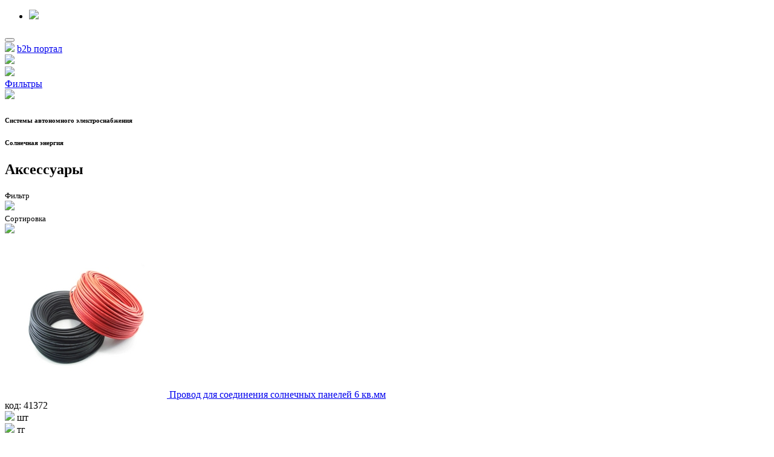

--- FILE ---
content_type: text/html; charset=UTF-8
request_url: https://al-style.kz/catalog/aksessuary_1/
body_size: 42341
content:
<!doctype html>
<html lang="ru">
<head>
        <meta charset="utf-8">
    <meta name="viewport" content="width=device-width, initial-scale=1.0, maximum-scale=1.0, user-scalable=no">
    <meta http-equiv="Content-Type" content="text/html; charset=UTF-8" />
<meta name="robots" content="index, follow" />
<meta name="description" content=" - Al-Style +7 (727) 300 0 300" />
<script data-skip-moving="true">(function(w, d) {var v = w.frameCacheVars = {"CACHE_MODE":"HTMLCACHE","storageBlocks":[],"dynamicBlocks":{"headerCatalogButton":"171dabfa7428","headerMainMenu":"d41d8cd98f00","headerPersonalBlock":"171dabfa7428","headerTelegramBlock":"d41d8cd98f00","composite_titleSearch":"171dabfa7428","catalogMenu":"171dabfa7428","compare-cont":"d41d8cd98f00","composite_sectionFilterClose":"d41d8cd98f00","composite_sectionFilter":"13ab6f0573f6","composite_sectionSort":"13ab6f0573f6","composite_sectionBanner":"d41d8cd98f00","composite_addInCart_41372":"d41d8cd98f00","composite_quantity_41372":"0c647f71c74e","composite_price_41372":"36913da06377","composite_compare_ind_41372":"171dabfa7428","composite_addInCart_41371":"d41d8cd98f00","composite_quantity_41371":"0c647f71c74e","composite_price_41371":"36913da06377","composite_compare_ind_41371":"171dabfa7428","composite_addInCart_41370":"d41d8cd98f00","composite_quantity_41370":"0c647f71c74e","composite_price_41370":"36913da06377","composite_compare_ind_41370":"171dabfa7428","composite_addInCart_41368":"d41d8cd98f00","composite_quantity_41368":"0c647f71c74e","composite_price_41368":"36913da06377","composite_compare_ind_41368":"171dabfa7428","composite_addInCart_41367":"d41d8cd98f00","composite_quantity_41367":"0c647f71c74e","composite_price_41367":"36913da06377","composite_compare_ind_41367":"171dabfa7428","footerIcons":"d41d8cd98f00","AuthModal":"d41d8cd98f00"},"AUTO_UPDATE":true,"AUTO_UPDATE_TTL":0,"version":2};var inv = false;if (v.AUTO_UPDATE === false){if (v.AUTO_UPDATE_TTL && v.AUTO_UPDATE_TTL > 0){var lm = Date.parse(d.lastModified);if (!isNaN(lm)){var td = new Date().getTime();if ((lm + v.AUTO_UPDATE_TTL * 1000) >= td){w.frameRequestStart = false;w.preventAutoUpdate = true;return;}inv = true;}}else{w.frameRequestStart = false;w.preventAutoUpdate = true;return;}}var r = w.XMLHttpRequest ? new XMLHttpRequest() : (w.ActiveXObject ? new w.ActiveXObject("Microsoft.XMLHTTP") : null);if (!r) { return; }w.frameRequestStart = true;var m = v.CACHE_MODE; var l = w.location; var x = new Date().getTime();var q = "?bxrand=" + x + (l.search.length > 0 ? "&" + l.search.substring(1) : "");var u = l.protocol + "//" + l.host + l.pathname + q;r.open("GET", u, true);r.setRequestHeader("BX-ACTION-TYPE", "get_dynamic");r.setRequestHeader("X-Bitrix-Composite", "get_dynamic");r.setRequestHeader("BX-CACHE-MODE", m);r.setRequestHeader("BX-CACHE-BLOCKS", v.dynamicBlocks ? JSON.stringify(v.dynamicBlocks) : "");if (inv){r.setRequestHeader("BX-INVALIDATE-CACHE", "Y");}try { r.setRequestHeader("BX-REF", d.referrer || "");} catch(e) {}if (m === "APPCACHE"){r.setRequestHeader("BX-APPCACHE-PARAMS", JSON.stringify(v.PARAMS));r.setRequestHeader("BX-APPCACHE-URL", v.PAGE_URL ? v.PAGE_URL : "");}r.onreadystatechange = function() {if (r.readyState != 4) { return; }var a = r.getResponseHeader("BX-RAND");var b = w.BX && w.BX.frameCache ? w.BX.frameCache : false;if (a != x || !((r.status >= 200 && r.status < 300) || r.status === 304 || r.status === 1223 || r.status === 0)){var f = {error:true, reason:a!=x?"bad_rand":"bad_status", url:u, xhr:r, status:r.status};if (w.BX && w.BX.ready && b){BX.ready(function() {setTimeout(function(){BX.onCustomEvent("onFrameDataRequestFail", [f]);}, 0);});}w.frameRequestFail = f;return;}if (b){b.onFrameDataReceived(r.responseText);if (!w.frameUpdateInvoked){b.update(false);}w.frameUpdateInvoked = true;}else{w.frameDataString = r.responseText;}};r.send();var p = w.performance;if (p && p.addEventListener && p.getEntries && p.setResourceTimingBufferSize){var e = 'resourcetimingbufferfull';var h = function() {if (w.BX && w.BX.frameCache && w.BX.frameCache.frameDataInserted){p.removeEventListener(e, h);}else {p.setResourceTimingBufferSize(p.getEntries().length + 50);}};p.addEventListener(e, h);}})(window, document);</script>
<script data-skip-moving="true">(function(w, d, n) {var cl = "bx-core";var ht = d.documentElement;var htc = ht ? ht.className : undefined;if (htc === undefined || htc.indexOf(cl) !== -1){return;}var ua = n.userAgent;if (/(iPad;)|(iPhone;)/i.test(ua)){cl += " bx-ios";}else if (/Windows/i.test(ua)){cl += ' bx-win';}else if (/Macintosh/i.test(ua)){cl += " bx-mac";}else if (/Linux/i.test(ua) && !/Android/i.test(ua)){cl += " bx-linux";}else if (/Android/i.test(ua)){cl += " bx-android";}cl += (/(ipad|iphone|android|mobile|touch)/i.test(ua) ? " bx-touch" : " bx-no-touch");cl += w.devicePixelRatio && w.devicePixelRatio >= 2? " bx-retina": " bx-no-retina";if (/AppleWebKit/.test(ua)){cl += " bx-chrome";}else if (/Opera/.test(ua)){cl += " bx-opera";}else if (/Firefox/.test(ua)){cl += " bx-firefox";}ht.className = htc ? htc + " " + cl : cl;})(window, document, navigator);</script>


<link href="/bitrix/css/main/themes/blue/style.min.css?1611075189331" type="text/css"  rel="stylesheet" />
<link href="/bitrix/js/ui/design-tokens/dist/ui.design-tokens.min.css?171903757023463" type="text/css"  rel="stylesheet" />
<link href="/bitrix/js/ui/fonts/opensans/ui.font.opensans.min.css?16661996552320" type="text/css"  rel="stylesheet" />
<link href="/bitrix/js/main/popup/dist/main.popup.bundle.min.css?173590381426589" type="text/css"  rel="stylesheet" />
<link href="/bitrix/cache/css/s4/alstyle/template_5eeed3f64610d2a38d8151486fdc6c1a/template_5eeed3f64610d2a38d8151486fdc6c1a_v1.css?17498099591783" type="text/css"  data-template-style="true" rel="stylesheet" />




<script type="extension/settings" data-extension="currency.currency-core">{"region":"kz"}</script>



    <!-- Google Tag Manager -->
    <script data-skip-moving='true'>(function (w, d, s, l, i) {
            w[l] = w[l] || [];
            w[l].push({
                'gtm.start':
                    new Date().getTime(), event: 'gtm.js'
            });
            var f = d.getElementsByTagName(s)[0],
                j = d.createElement(s), dl = l != 'dataLayer' ? '&l=' + l : '';
            j.async = true;
            j.src =
                'https://www.googletagmanager.com/gtm.js?id=' + i + dl;
            f.parentNode.insertBefore(j, f);
        })(window, document, 'script', 'dataLayer', 'GTM-W37GC6DP');</script>
    <!-- End Google Tag Manager -->
    
<!-- dev2fun module opengraph -->
<meta property="og:title" content="Аксессуары"/>
<meta property="og:description" content="- Al-Style +7 (727) 300 0 300"/>
<meta property="og:url" content="https://al-style.kz/catalog/aksessuary_1/"/>
<meta property="og:type" content="website"/>
<meta property="og:site_name" content="al-style.kz"/>
<!-- /dev2fun module opengraph -->



    <title>Аксессуары</title>
    <link href="/build/app.min.css?t=1744695021445" type="text/css" rel="stylesheet"/>
        <meta name="mobile-web-app-capable" content="yes">

    <link rel="icon" sizes="192x192" href="/build/images/favicon/favicon-192x192.png">
    <link rel="icon" sizes="128x128" href="/build/images/favicon/favicon-128x128.png">

    <link rel="icon" type="image/png" href="/build/images/favicon/favicon-32x32.png" />
    <link rel="icon" type="image/x-icon" href="/build/images/favicon/favicon.ico" />
    <!--[if IE]><li nk rel="shortcut icon" href="/build/images/favicon/favicon.ico" type="image/vnd.microsoft.icon" /><![endif]-->
    <link rel="mask-icon"  color="#000000" sizes="any" type="image/svg+xml" href="/build/images/favicon/safari-pinned-tab.svg">

    <link rel="apple-touch-icon" sizes="76x76"   href="/build/images/favicon/favicon-76x76.png">
    <link rel="apple-touch-icon" sizes="120x120" href="/build/images/favicon/favicon-120x120.png">
    <link rel="apple-touch-icon" sizes="152x152" href="/build/images/favicon/favicon-152x152.png">
    <link rel="apple-touch-icon" sizes="167x167" href="/build/images/favicon/favicon-167x167.png">
    <link rel="apple-touch-icon" sizes="180x180" href="/build/images/favicon/favicon-180x180.png">

    <link rel="manifest" href="/manifest.json">

    <meta name="apple-mobile-web-app-title" content="Al-Style">
    <meta name="application-name" content="Al-Style">
    <meta name="msapplication-TileColor" content="#ffffff">
    <meta name="theme-color" content="#ffffff">

</head>
<body class="">
<!-- Google Tag Manager (noscript) -->
<noscript>
    <iframe src="https://www.googletagmanager.com/ns.html?id=GTM-W37GC6DP"
            height="0" width="0" style="display:none;visibility:hidden"></iframe>
</noscript>
<!-- End Google Tag Manager (noscript) -->

<!-- Yandex.Metrika counter -->
<noscript>
    <div><img src="https://mc.yandex.ru/watch/4934260" style="position:absolute; left:-9999px;" alt=""/></div>
</noscript> <!-- /Yandex.Metrika counter -->
<div id="panel"></div>
<header class="header">
    <nav class="navbar navbar-expand-lg navbar-dark bg-dark fixed-top p-0">
        <div class="container">
            <a class="navbar-brand" href="/"></a>
            <div class="d-sm-none mobile-elements navbar-text p-0">
                <ul class="navbar-nav d-inline-block mr-3 mr-sm-4">
                    <li class="nav-item">
                        <div id="bxdynamic_headerCatalogButton_start" style="display:none"></div><span><img src="/build/images/preloader.gif" class="composite-preloader-30"></span><div id="bxdynamic_headerCatalogButton_end" style="display:none"></div>  
                    </li>
                </ul>
                <a href="#searchForm"
                   class="search-form-btn border-left border-secondary d-inline-block px-3 nav-block collapsed"
                   title="Поиск" data-toggle="collapse" role="button"
                   aria-expanded="false"
                   aria-controls="searchForm"><i
                            class="fas fa-search"></i></a>
            </div>
            <button class="navbar-toggler" type="button" data-toggle="collapse" data-target="#navbarNavAltMarkup"
                    aria-controls="navbarNavAltMarkup" aria-expanded="false" aria-label="Toggle navigation">
                <span class="navbar-toggler-icon"></span>
            </button>
            <div class="collapse navbar-collapse top-navbar" id="navbarNavAltMarkup">
                <div id="bxdynamic_headerMainMenu_start" style="display:none"></div><div id="bxdynamic_headerMainMenu_end" style="display:none"></div>                <span class="navbar-text buttons p-0">
                    <div id="bxdynamic_headerPersonalBlock_start" style="display:none"></div><span><img src="/build/images/preloader.gif" class="composite-preloader-30"></span><div id="bxdynamic_headerPersonalBlock_end" style="display:none"></div>                    <div id="bxdynamic_headerTelegramBlock_start" style="display:none"></div><div id="bxdynamic_headerTelegramBlock_end" style="display:none"></div>                    <a href="https://b2b.al-style.kz/" class="bg-primary d-inline-block px-3 nav-block">b2b портал</a>
                </span>
            </div>
        </div>
    </nav>
</header>
<div class="search-form collapse" id="searchForm">
    <div class="container py-4">
        <div class="row justify-content-end">
            <div id="bxdynamic_composite_titleSearch_start" style="display:none"></div><span><img src="/build/images/preloader.gif" class="composite-preloader-30"></span><div id="bxdynamic_composite_titleSearch_end" style="display:none"></div>        </div>
    </div>
</div>


<div id="bxdynamic_catalogMenu_start" style="display:none"></div><span><img src="/build/images/preloader.gif" class="composite-preloader-30"></span><div id="bxdynamic_catalogMenu_end" style="display:none"></div>
<div>
                
    </div>
    <div id="composite_catalog-filter">
        <div class="smart-filter smart-filter-ajax" >
            <a href="#" class="toggler" data-text-show="Фильтры"
               data-text-hide="Скрыть" id="filterAjaxLoad">Фильтры</a>
            <div class="cont">
                <div class="inside" id="loadFilter">
                    <div class="filter-ajax-preloader">
                        <span><img src="/build/images/preloader.gif" class="composite-preloader-30"></span>
                    </div>
                </div>
            </div>
        </div>
    </div>

    <div class="catalog pt-2 pb-5">
    <div class="controls border-bottom">
        <div class="container pt-3 pb-4">
            <div class="row align-items-center">
                <div class="col">
                    <div class="category-title">
                                                    <h6 class="sub-title mb-0 text-muted">Системы автономного электроснабжения <i
                                        class="fas fa-level-down-alt"></i></h6>
                                                        <h6 class="sub-title mb-0 text-muted">Солнечная энергия <i
                                        class="fas fa-level-down-alt"></i></h6>
                                                    <h2 class="main-title">Аксессуары</h2>
                    </div>
                </div>
                <div class="col text-right" id="compare-cont">
                                    </div>
            </div>
            <div class="filters mt-3 border rounded">
                <div class="row">
                    <div class="col border-right">
                        <div class="buttons py-3 px-4">
                        
                            <small class="text-muted font-weight-light">Фильтр
                                <div class="filterReset" id="composite_sectionFilterClose">
                                                                    </div>
                            </small>

                            <div class="d-flex justify-content-between" id="composite_sectionFilter">
                                <div class=""><img src="/build/images/preloader.gif" class="composite-preloader-30"></div>                            </div>
                        </div>
                    </div>
                    <div class="col">
                        <div class="buttons sort py-3 px-4">
                            <small class="text-muted font-weight-light">Сортировка</small>
                            <div class="d-flex justify-content-between" id="composite_sectionSort">
                                <div class=""><img src="/build/images/preloader.gif" class="composite-preloader-30"></div>                            </div>
                        </div>
                    </div>
                </div>
            </div>
            <div id="composite_sectionBanner">
                            </div>
        </div>
    </div>
    <div class="container py-4"> 
        <div class="row">
            <div class="col-sm-8 elements">
                
<div class="row" data-entity="container-2">
            <!-- items-container -->
        <div class="element col-sm-4 border-right p-0 border-bottom">
    <div class="wrapper">
        <div class="flags btn-link btn-sm">
                    </div>
        <div class="p-3">
            <a href="/catalog/aksessuary_1/provod_dlya_soedineniya_solnechnykh_paneley_6_kv_mm/" class="image d-block text-center">
                <img src="https://img.al-style.kz/41372_01.jpg" alt="Провод для соединения солнечных панелей 6 кв.мм" class="mw-100">
            </a>

                        <a href="/catalog/aksessuary_1/provod_dlya_soedineniya_solnechnykh_paneley_6_kv_mm/"
               class="link d-block mb-2 very-long"
               data-len="86" title="Провод для соединения солнечных панелей 6 кв.мм">Провод для соединения солнечных панелей 6 кв.мм</a>

            <div class="info-first text-muted">
                <div class="float-right" id="composite_addInCart_41372">
                                    </div>
                <div class="">
                    <div data-property="article">
                        код: 41372                    </div>
                    <div class="pl-0" data-property="quantity" id="composite_quantity_41372">
                        <span><img src="/build/images/preloader.gif" class="composite-preloader-30"> шт</span>                    </div>
                </div>
            </div>
            <div class="info-last" id="composite_price_41372" data-test="f">
                <span><img src="/build/images/preloader.gif" class="composite-preloader-30"> тг</span>            </div>
        </div>
        <div class="info-more p-3">
            <small class="text-muted">
                                    Артикул-PartNumber: Провод для солнечных панелей 6 кв                    <br>
                                        В упаковке: 200                    <br>
                                        Базовая единица: м                    <br>
                                </small>
            <small>
                <div id="composite_compare_ind_41372" class="compare-add-block">
                    <span><img src="/build/images/preloader.gif" class="composite-preloader-30"></span>                </div>
            </small>
        </div>
    </div>
</div>
<div class="element col-sm-4 border-right p-0 border-bottom">
    <div class="wrapper">
        <div class="flags btn-link btn-sm">
                    </div>
        <div class="p-3">
            <a href="/catalog/aksessuary_1/provod_dlya_soedineniya_solnechnykh_paneley_4_kv_mm/" class="image d-block text-center">
                <img src="https://img.al-style.kz/41371_01.jpg" alt="Провод для соединения солнечных панелей 4 кв.мм" class="mw-100">
            </a>

                        <a href="/catalog/aksessuary_1/provod_dlya_soedineniya_solnechnykh_paneley_4_kv_mm/"
               class="link d-block mb-2 very-long"
               data-len="86" title="Провод для соединения солнечных панелей 4 кв.мм">Провод для соединения солнечных панелей 4 кв.мм</a>

            <div class="info-first text-muted">
                <div class="float-right" id="composite_addInCart_41371">
                                    </div>
                <div class="">
                    <div data-property="article">
                        код: 41371                    </div>
                    <div class="pl-0" data-property="quantity" id="composite_quantity_41371">
                        <span><img src="/build/images/preloader.gif" class="composite-preloader-30"> шт</span>                    </div>
                </div>
            </div>
            <div class="info-last" id="composite_price_41371" data-test="f">
                <span><img src="/build/images/preloader.gif" class="composite-preloader-30"> тг</span>            </div>
        </div>
        <div class="info-more p-3">
            <small class="text-muted">
                                    Артикул-PartNumber: Провод для солнечных панелей 4 кв                    <br>
                                        В упаковке: 200                    <br>
                                        Базовая единица: м                    <br>
                                </small>
            <small>
                <div id="composite_compare_ind_41371" class="compare-add-block">
                    <span><img src="/build/images/preloader.gif" class="composite-preloader-30"></span>                </div>
            </small>
        </div>
    </div>
</div>
<div class="element col-sm-4 border-right p-0 border-bottom">
    <div class="wrapper">
        <div class="flags btn-link btn-sm">
                    </div>
        <div class="p-3">
            <a href="/catalog/aksessuary_1/provod_dlya_soedineniya_solnechnykh_paneley_2_5_kv_mm/" class="image d-block text-center">
                <img src="https://img.al-style.kz/41370_01.jpg" alt="Провод для соединения солнечных панелей 2.5 кв.мм" class="mw-100">
            </a>

                        <a href="/catalog/aksessuary_1/provod_dlya_soedineniya_solnechnykh_paneley_2_5_kv_mm/"
               class="link d-block mb-2 very-long"
               data-len="88" title="Провод для соединения солнечных панелей 2.5 кв.мм">Провод для соединения солнечных панелей 2.5 кв.мм</a>

            <div class="info-first text-muted">
                <div class="float-right" id="composite_addInCart_41370">
                                    </div>
                <div class="">
                    <div data-property="article">
                        код: 41370                    </div>
                    <div class="pl-0" data-property="quantity" id="composite_quantity_41370">
                        <span><img src="/build/images/preloader.gif" class="composite-preloader-30"> шт</span>                    </div>
                </div>
            </div>
            <div class="info-last" id="composite_price_41370" data-test="f">
                <span><img src="/build/images/preloader.gif" class="composite-preloader-30"> тг</span>            </div>
        </div>
        <div class="info-more p-3">
            <small class="text-muted">
                                    Артикул-PartNumber: Провод для солнечных панелей 2.5 кв                    <br>
                                        В упаковке: 200                    <br>
                                        Базовая единица: м                    <br>
                                </small>
            <small>
                <div id="composite_compare_ind_41370" class="compare-add-block">
                    <span><img src="/build/images/preloader.gif" class="composite-preloader-30"></span>                </div>
            </small>
        </div>
    </div>
</div>
            <div class="element col-sm-4 border-right p-0 border-bottom">
    <div class="wrapper">
        <div class="flags btn-link btn-sm">
                    </div>
        <div class="p-3">
            <a href="/catalog/aksessuary_1/konnektor_dlya_solnechnykh_paneley_svc_ms4/" class="image d-block text-center">
                <img src="https://img.al-style.kz/41368_01.jpg" alt="Коннектор для солнечных панелей SVC МС4" class="mw-100">
            </a>

                        <a href="/catalog/aksessuary_1/konnektor_dlya_solnechnykh_paneley_svc_ms4/"
               class="link d-block mb-2 very-long"
               data-len="69" title="Коннектор для солнечных панелей SVC МС4">Коннектор для солнечных панелей SVC МС4</a>

            <div class="info-first text-muted">
                <div class="float-right" id="composite_addInCart_41368">
                                    </div>
                <div class="">
                    <div data-property="article">
                        код: 41368                    </div>
                    <div class="pl-0" data-property="quantity" id="composite_quantity_41368">
                        <span><img src="/build/images/preloader.gif" class="composite-preloader-30"> шт</span>                    </div>
                </div>
            </div>
            <div class="info-last" id="composite_price_41368" data-test="f">
                <span><img src="/build/images/preloader.gif" class="composite-preloader-30"> тг</span>            </div>
        </div>
        <div class="info-more p-3">
            <small class="text-muted">
                                    Артикул-PartNumber: МС4                    <br>
                                        В упаковке: 300                    <br>
                                        Базовая единица: шт                    <br>
                                </small>
            <small>
                <div id="composite_compare_ind_41368" class="compare-add-block">
                    <span><img src="/build/images/preloader.gif" class="composite-preloader-30"></span>                </div>
            </small>
        </div>
    </div>
</div>
<div class="element col-sm-4 border-right p-0 border-bottom">
    <div class="wrapper">
        <div class="flags btn-link btn-sm">
                    </div>
        <div class="p-3">
            <a href="/catalog/aksessuary_1/summator_dlya_podklyucheniya_dvukh_solnechnykh_paneley_mc_4y/" class="image d-block text-center">
                <img src="https://img.al-style.kz/41367_01.jpg" alt="Сумматор для подключения двух солнечных панелей MC-4Y" class="mw-100">
            </a>

                        <a href="/catalog/aksessuary_1/summator_dlya_podklyucheniya_dvukh_solnechnykh_paneley_mc_4y/"
               class="link d-block mb-2 very-long"
               data-len="95" title="Сумматор для подключения двух солнечных панелей MC-4Y">Сумматор для подключения двух солнечных панелей MC-4Y</a>

            <div class="info-first text-muted">
                <div class="float-right" id="composite_addInCart_41367">
                                    </div>
                <div class="">
                    <div data-property="article">
                        код: 41367                    </div>
                    <div class="pl-0" data-property="quantity" id="composite_quantity_41367">
                        <span><img src="/build/images/preloader.gif" class="composite-preloader-30"> шт</span>                    </div>
                </div>
            </div>
            <div class="info-last" id="composite_price_41367" data-test="f">
                <span><img src="/build/images/preloader.gif" class="composite-preloader-30"> тг</span>            </div>
        </div>
        <div class="info-more p-3">
            <small class="text-muted">
                                    Артикул-PartNumber: MC-4Y                    <br>
                                        В упаковке: 100                    <br>
                                        Базовая единица: шт                    <br>
                                </small>
            <small>
                <div id="composite_compare_ind_41367" class="compare-add-block">
                    <span><img src="/build/images/preloader.gif" class="composite-preloader-30"></span>                </div>
            </small>
        </div>
    </div>
</div>
                    <!-- items-container -->
        </div>
				            </div>
            <div class="col-sm-4 categories">
                                    <div class="menu-item">
        <a href="#right_catalog_1315510131"
           class="menu-link "
            data-toggle="collapse" aria-controls="right_catalog_1315510131" aria-expanded=""           title="Мобильные телефоны и аксессуары">
            <span class="menu-icon"></span>
            Мобильные телефоны и аксессуары        </a>
            <ul class="sub-menu collapse " id="right_catalog_1315510131">
            
                        <li class="sub-menu-item">
                <a href="/catalog/mobilnye_telefony/"
                   class="sub-menu-link "
                                       title="Мобильные телефоны">
                    <span class="menu-icon"></span>
                    Мобильные телефоны                 </a>

                                
            </li>
            
                        <li class="sub-menu-item">
                <a href="/catalog/portativnye_zaryadnye_ustroystva/"
                   class="sub-menu-link "
                                       title="Портативные зарядные устройства">
                    <span class="menu-icon"></span>
                    Портативные зарядные устройства                 </a>

                                
            </li>
            
                        <li class="sub-menu-item">
                <a href="/catalog/kabeli_1/"
                   class="sub-menu-link "
                                       title="Кабели">
                    <span class="menu-icon"></span>
                    Кабели                 </a>

                                
            </li>
            
                        <li class="sub-menu-item">
                <a href="/catalog/zaryadnye_ustroystva/"
                   class="sub-menu-link "
                                       title="Зарядные устройства">
                    <span class="menu-icon"></span>
                    Зарядные устройства                 </a>

                                
            </li>
            
                        <li class="sub-menu-item">
                <a href="/catalog/zashchitnye_styekla_i_plyenki/"
                   class="sub-menu-link "
                                       title="Защитные стёкла и плёнки">
                    <span class="menu-icon"></span>
                    Защитные стёкла и плёнки                 </a>

                                
            </li>
            
                        <li class="sub-menu-item">
                <a href="/catalog/chekhly/"
                   class="sub-menu-link "
                                       title="Чехлы">
                    <span class="menu-icon"></span>
                    Чехлы                 </a>

                                
            </li>
            
                        <li class="sub-menu-item">
                <a href="/catalog/prochee/"
                   class="sub-menu-link "
                                       title="Прочее">
                    <span class="menu-icon"></span>
                    Прочее                 </a>

                                
            </li>
            </ul>
        </div>
        <div class="menu-item">
        <a href="#right_catalog_1675900097"
           class="menu-link "
            data-toggle="collapse" aria-controls="right_catalog_1675900097" aria-expanded=""           title="Планшеты">
            <span class="menu-icon"></span>
            Планшеты        </a>
            <ul class="sub-menu collapse " id="right_catalog_1675900097">
            
                        <li class="sub-menu-item">
                <a href="/catalog/planshety_/"
                   class="sub-menu-link "
                                       title="Планшеты ">
                    <span class="menu-icon"></span>
                    Планшеты                  </a>

                                
            </li>
            
                        <li class="sub-menu-item">
                <a href="/catalog/sumki_i_chekhly_dlya_planshetnykh_pk/"
                   class="sub-menu-link "
                                       title="Чехлы для планшетных ПК">
                    <span class="menu-icon"></span>
                    Чехлы для планшетных ПК                 </a>

                                
            </li>
            </ul>
        </div>
        <div class="menu-item">
        <a href="#right_catalog_2579384922"
           class="menu-link "
            data-toggle="collapse" aria-controls="right_catalog_2579384922" aria-expanded=""           title="Смарт часы и браслеты">
            <span class="menu-icon"></span>
            Смарт часы и браслеты        </a>
            <ul class="sub-menu collapse " id="right_catalog_2579384922">
            
                        <li class="sub-menu-item">
                <a href="/catalog/smart_chasy/"
                   class="sub-menu-link "
                                       title="Смарт часы">
                    <span class="menu-icon"></span>
                    Смарт часы                 </a>

                                
            </li>
            
                        <li class="sub-menu-item">
                <a href="/catalog/fitnes_braslety_/"
                   class="sub-menu-link "
                                       title="Фитнес браслеты ">
                    <span class="menu-icon"></span>
                    Фитнес браслеты                  </a>

                                
            </li>
            
                        <li class="sub-menu-item">
                <a href="/catalog/aksessuary_5/"
                   class="sub-menu-link "
                                       title="Аксессуары">
                    <span class="menu-icon"></span>
                    Аксессуары                 </a>

                                
            </li>
            </ul>
        </div>
        <div class="menu-item">
        <a href="#right_catalog_2672742896"
           class="menu-link "
            data-toggle="collapse" aria-controls="right_catalog_2672742896" aria-expanded=""           title="Компьютеры и комплектующие">
            <span class="menu-icon"></span>
            Компьютеры и комплектующие        </a>
            <ul class="sub-menu collapse " id="right_catalog_2672742896">
            
                        <li class="sub-menu-item">
                <a href="/catalog/sistemnye_bloki/"
                   class="sub-menu-link "
                                       title="Системные блоки">
                    <span class="menu-icon"></span>
                    Системные блоки                 </a>

                                
            </li>
            
                        <li class="sub-menu-item">
                <a href="#right_catalog_1891358073"
                   class="sub-menu-link "
                    data-toggle="collapse" aria-controls="catalog_1891358073" aria-expanded=""                   title="Ноутбуки и аксессуары">
                    <span class="menu-icon"></span>
                    Ноутбуки и аксессуары                 </a>

                    <ul class="sub-menu collapse " id="right_catalog_1891358073">
            
                        <li class="sub-menu-item">
                <a href="/catalog/noutbuki/"
                   class="sub-menu-link "
                                       title="Ноутбуки">
                    <span class="menu-icon"></span>
                    Ноутбуки                 </a>

                                
            </li>
            
                        <li class="sub-menu-item">
                <a href="/catalog/okhlazhdayushchie_podstavki/"
                   class="sub-menu-link "
                                       title="Охлаждающие подставки">
                    <span class="menu-icon"></span>
                    Охлаждающие подставки                 </a>

                                
            </li>
            
                        <li class="sub-menu-item">
                <a href="/catalog/universalnye_zaryadnye_ustroystva/"
                   class="sub-menu-link "
                                       title="Универсальные зарядные устройства">
                    <span class="menu-icon"></span>
                    Универсальные зарядные устройства                 </a>

                                
            </li>
            
                        <li class="sub-menu-item">
                <a href="/catalog/personalnye_zaryadnye_ustroystva/"
                   class="sub-menu-link "
                                       title="Персональные зарядные устройства">
                    <span class="menu-icon"></span>
                    Персональные зарядные устройства                 </a>

                                
            </li>
            
                        <li class="sub-menu-item">
                <a href="/catalog/sumki_i_chekhly/"
                   class="sub-menu-link "
                                       title="Сумки и чехлы">
                    <span class="menu-icon"></span>
                    Сумки и чехлы                 </a>

                                
            </li>
            
                        <li class="sub-menu-item">
                <a href="/catalog/ustroystva_bezopasnosti/"
                   class="sub-menu-link "
                                       title="Устройства безопасности">
                    <span class="menu-icon"></span>
                    Устройства безопасности                 </a>

                                
            </li>
            </ul>
                    
            </li>
            
                        <li class="sub-menu-item">
                <a href="/catalog/monobloki/"
                   class="sub-menu-link "
                                       title="Моноблоки">
                    <span class="menu-icon"></span>
                    Моноблоки                 </a>

                                
            </li>
            
                        <li class="sub-menu-item">
                <a href="/catalog/mini_pk/"
                   class="sub-menu-link "
                                       title="Мини ПК">
                    <span class="menu-icon"></span>
                    Мини ПК                 </a>

                                
            </li>
            
                        <li class="sub-menu-item">
                <a href="#right_catalog_755617199"
                   class="sub-menu-link "
                    data-toggle="collapse" aria-controls="catalog_755617199" aria-expanded=""                   title="Комплектующие для ПК">
                    <span class="menu-icon"></span>
                    Комплектующие для ПК                 </a>

                    <ul class="sub-menu collapse " id="right_catalog_755617199">
            
                        <li class="sub-menu-item">
                <a href="/catalog/protsessory_cpu/"
                   class="sub-menu-link "
                                       title="Процессоры (CPU)">
                    <span class="menu-icon"></span>
                    Процессоры (CPU)                 </a>

                                
            </li>
            
                        <li class="sub-menu-item">
                <a href="/catalog/materinskie_platy_mb/"
                   class="sub-menu-link "
                                       title="Материнские платы (MB)">
                    <span class="menu-icon"></span>
                    Материнские платы (MB)                 </a>

                                
            </li>
            
                        <li class="sub-menu-item">
                <a href="/catalog/videokarty_vga/"
                   class="sub-menu-link "
                                       title="Видеокарты (VGA)">
                    <span class="menu-icon"></span>
                    Видеокарты (VGA)                 </a>

                                
            </li>
            
                        <li class="sub-menu-item">
                <a href="#right_catalog_4058018179"
                   class="sub-menu-link "
                    data-toggle="collapse" aria-controls="catalog_4058018179" aria-expanded=""                   title="Модули оперативной памяти (ОЗУ)">
                    <span class="menu-icon"></span>
                    Модули оперативной памяти (ОЗУ)                 </a>

                    <ul class="sub-menu collapse " id="right_catalog_4058018179">
            
                        <li class="sub-menu-item">
                <a href="/catalog/ddr3/"
                   class="sub-menu-link "
                                       title="DDR3">
                    <span class="menu-icon"></span>
                    DDR3                 </a>

                                
            </li>
            
                        <li class="sub-menu-item">
                <a href="/catalog/ddr4/"
                   class="sub-menu-link "
                                       title="DDR4">
                    <span class="menu-icon"></span>
                    DDR4                 </a>

                                
            </li>
            
                        <li class="sub-menu-item">
                <a href="/catalog/ddr5/"
                   class="sub-menu-link "
                                       title="DDR5">
                    <span class="menu-icon"></span>
                    DDR5                 </a>

                                
            </li>
            </ul>
                    
            </li>
            
                        <li class="sub-menu-item">
                <a href="/catalog/zhyestkie_diski_hdd/"
                   class="sub-menu-link "
                                       title="Жёсткие диски (HDD)">
                    <span class="menu-icon"></span>
                    Жёсткие диски (HDD)                 </a>

                                
            </li>
            
                        <li class="sub-menu-item">
                <a href="/catalog/tverdotelnye_nakopiteli_ssd/"
                   class="sub-menu-link "
                                       title="Твердотельные накопители (SSD)">
                    <span class="menu-icon"></span>
                    Твердотельные накопители (SSD)                 </a>

                                
            </li>
            
                        <li class="sub-menu-item">
                <a href="/catalog/portativnye_zhyestkie_diski/"
                   class="sub-menu-link "
                                       title="Портативные диски">
                    <span class="menu-icon"></span>
                    Портативные диски                 </a>

                                
            </li>
            </ul>
                    
            </li>
            
                        <li class="sub-menu-item">
                <a href="/catalog/programmnoe_obespechenie/"
                   class="sub-menu-link "
                                       title="Программное обеспечение">
                    <span class="menu-icon"></span>
                    Программное обеспечение                 </a>

                                
            </li>
            
                        <li class="sub-menu-item">
                <a href="#right_catalog_3124820717"
                   class="sub-menu-link "
                    data-toggle="collapse" aria-controls="catalog_3124820717" aria-expanded=""                   title="Корпуса и блоки питания">
                    <span class="menu-icon"></span>
                    Корпуса и блоки питания                 </a>

                    <ul class="sub-menu collapse " id="right_catalog_3124820717">
            
                        <li class="sub-menu-item">
                <a href="/catalog/korpusa/"
                   class="sub-menu-link "
                                       title="Корпуса">
                    <span class="menu-icon"></span>
                    Корпуса                 </a>

                                
            </li>
            
                        <li class="sub-menu-item">
                <a href="/catalog/korpusa_s_blokom_pitaniya/"
                   class="sub-menu-link "
                                       title="Корпуса с блоком питания">
                    <span class="menu-icon"></span>
                    Корпуса с блоком питания                 </a>

                                
            </li>
            
                        <li class="sub-menu-item">
                <a href="/catalog/korpusa_stoechnye_dlya_serverov/"
                   class="sub-menu-link "
                                       title="Корпуса стоечные, для серверов">
                    <span class="menu-icon"></span>
                    Корпуса стоечные, для серверов                 </a>

                                
            </li>
            
                        <li class="sub-menu-item">
                <a href="/catalog/bloki_pitaniya/"
                   class="sub-menu-link "
                                       title="Блоки питания">
                    <span class="menu-icon"></span>
                    Блоки питания                 </a>

                                
            </li>
            
                        <li class="sub-menu-item">
                <a href="/catalog/aksessuary_dlya_korpusov_i_blokov_pitaniya/"
                   class="sub-menu-link "
                                       title="Аксессуары для корпусов и блоков питания">
                    <span class="menu-icon"></span>
                    Аксессуары для корпусов и блоков питания                 </a>

                                
            </li>
            </ul>
                    
            </li>
            
                        <li class="sub-menu-item">
                <a href="#right_catalog_696501780"
                   class="sub-menu-link "
                    data-toggle="collapse" aria-controls="catalog_696501780" aria-expanded=""                   title="Вентиляторы охлаждения">
                    <span class="menu-icon"></span>
                    Вентиляторы охлаждения                 </a>

                    <ul class="sub-menu collapse " id="right_catalog_696501780">
            
                        <li class="sub-menu-item">
                <a href="#right_catalog_3917107112"
                   class="sub-menu-link "
                    data-toggle="collapse" aria-controls="catalog_3917107112" aria-expanded=""                   title="Охлаждение для процессора ">
                    <span class="menu-icon"></span>
                    Охлаждение для процессора                  </a>

                    <ul class="sub-menu collapse " id="right_catalog_3917107112">
            
                        <li class="sub-menu-item">
                <a href="/catalog/vodyanoe_okhlazhdenie/"
                   class="sub-menu-link "
                                       title="Водяное охлаждение">
                    <span class="menu-icon"></span>
                    Водяное охлаждение                 </a>

                                
            </li>
            
                        <li class="sub-menu-item">
                <a href="/catalog/okhlazhdenie_universalnoe_dlya_cpu/"
                   class="sub-menu-link "
                                       title="Воздушное охлаждение">
                    <span class="menu-icon"></span>
                    Воздушное охлаждение                 </a>

                                
            </li>
            </ul>
                    
            </li>
            
                        <li class="sub-menu-item">
                <a href="/catalog/okhlazhdenie_dlya_keysa/"
                   class="sub-menu-link "
                                       title="Охлаждение для кейса">
                    <span class="menu-icon"></span>
                    Охлаждение для кейса                 </a>

                                
            </li>
            
                        <li class="sub-menu-item">
                <a href="/catalog/termopasta/"
                   class="sub-menu-link "
                                       title="Термопаста">
                    <span class="menu-icon"></span>
                    Термопаста                 </a>

                                
            </li>
            </ul>
                    
            </li>
            
                        <li class="sub-menu-item">
                <a href="#right_catalog_3313691367"
                   class="sub-menu-link "
                    data-toggle="collapse" aria-controls="catalog_3313691367" aria-expanded=""                   title="Мониторы и аксессуары ">
                    <span class="menu-icon"></span>
                    Мониторы и аксессуары                  </a>

                    <ul class="sub-menu collapse " id="right_catalog_3313691367">
            
                        <li class="sub-menu-item">
                <a href="/catalog/monitory/"
                   class="sub-menu-link "
                                       title="Мониторы">
                    <span class="menu-icon"></span>
                    Мониторы                 </a>

                                
            </li>
            
                        <li class="sub-menu-item">
                <a href="/catalog/kronshteyny_dlya_monitorov/"
                   class="sub-menu-link "
                                       title="Кронштейны для мониторов">
                    <span class="menu-icon"></span>
                    Кронштейны для мониторов                 </a>

                                
            </li>
            </ul>
                    
            </li>
            
                        <li class="sub-menu-item">
                <a href="#right_catalog_2252223268"
                   class="sub-menu-link "
                    data-toggle="collapse" aria-controls="catalog_2252223268" aria-expanded=""                   title="Аксессуары для ПК">
                    <span class="menu-icon"></span>
                    Аксессуары для ПК                 </a>

                    <ul class="sub-menu collapse " id="right_catalog_2252223268">
            
                        <li class="sub-menu-item">
                <a href="/catalog/adaptery/"
                   class="sub-menu-link "
                                       title="Адаптеры">
                    <span class="menu-icon"></span>
                    Адаптеры                 </a>

                                
            </li>
            
                        <li class="sub-menu-item">
                <a href="/catalog/kontrollery/"
                   class="sub-menu-link "
                                       title="Контроллеры">
                    <span class="menu-icon"></span>
                    Контроллеры                 </a>

                                
            </li>
            
                        <li class="sub-menu-item">
                <a href="/catalog/veb_kamery/"
                   class="sub-menu-link "
                                       title="Веб камеры">
                    <span class="menu-icon"></span>
                    Веб камеры                 </a>

                                
            </li>
            
                        <li class="sub-menu-item">
                <a href="/catalog/rasshiriteli_usb_portov/"
                   class="sub-menu-link "
                                       title="Расширители USB портов">
                    <span class="menu-icon"></span>
                    Расширители USB портов                 </a>

                                
            </li>
            
                        <li class="sub-menu-item">
                <a href="/catalog/ustroystva_chteniya_zapisi/"
                   class="sub-menu-link "
                                       title="Устройства чтения, записи">
                    <span class="menu-icon"></span>
                    Устройства чтения, записи                 </a>

                                
            </li>
            </ul>
                    
            </li>
            
                        <li class="sub-menu-item">
                <a href="#right_catalog_2605105145"
                   class="sub-menu-link "
                    data-toggle="collapse" aria-controls="catalog_2605105145" aria-expanded=""                   title="Устройства ввода и аксессуары">
                    <span class="menu-icon"></span>
                    Устройства ввода и аксессуары                 </a>

                    <ul class="sub-menu collapse " id="right_catalog_2605105145">
            
                        <li class="sub-menu-item">
                <a href="/catalog/provodnye_myshi/"
                   class="sub-menu-link "
                                       title="Проводные мыши">
                    <span class="menu-icon"></span>
                    Проводные мыши                 </a>

                                
            </li>
            
                        <li class="sub-menu-item">
                <a href="/catalog/provodnye_komplekty_klaviatura_mysh/"
                   class="sub-menu-link "
                                       title="Проводные комплекты клавиатура+мышь">
                    <span class="menu-icon"></span>
                    Проводные комплекты клавиатура+мышь                 </a>

                                
            </li>
            
                        <li class="sub-menu-item">
                <a href="/catalog/besprovodnye_komplekty_klaviatura_mysh/"
                   class="sub-menu-link "
                                       title="Беспроводные комплекты клавиатура+мышь">
                    <span class="menu-icon"></span>
                    Беспроводные комплекты клавиатура+мышь                 </a>

                                
            </li>
            
                        <li class="sub-menu-item">
                <a href="/catalog/besprovodnye_myshi/"
                   class="sub-menu-link "
                                       title="Беспроводные мыши">
                    <span class="menu-icon"></span>
                    Беспроводные мыши                 </a>

                                
            </li>
            
                        <li class="sub-menu-item">
                <a href="/catalog/myshi_s_tekhnologiey_bluetooth/"
                   class="sub-menu-link "
                                       title="Мыши с технологией Bluetooth">
                    <span class="menu-icon"></span>
                    Мыши с технологией Bluetooth                 </a>

                                
            </li>
            
                        <li class="sub-menu-item">
                <a href="/catalog/igrovye_myshi/"
                   class="sub-menu-link "
                                       title="Игровые мыши">
                    <span class="menu-icon"></span>
                    Игровые мыши                 </a>

                                
            </li>
            
                        <li class="sub-menu-item">
                <a href="/catalog/aksessuary_dlya_igrovykh_myshey/"
                   class="sub-menu-link "
                                       title="Аксессуары для игровых мышей">
                    <span class="menu-icon"></span>
                    Аксессуары для игровых мышей                 </a>

                                
            </li>
            
                        <li class="sub-menu-item">
                <a href="/catalog/provodnye_klaviatury/"
                   class="sub-menu-link "
                                       title="Проводные клавиатуры">
                    <span class="menu-icon"></span>
                    Проводные клавиатуры                 </a>

                                
            </li>
            
                        <li class="sub-menu-item">
                <a href="/catalog/besprovodnye_klaviatury/"
                   class="sub-menu-link "
                                       title="Беспроводные клавиатуры">
                    <span class="menu-icon"></span>
                    Беспроводные клавиатуры                 </a>

                                
            </li>
            
                        <li class="sub-menu-item">
                <a href="/catalog/igrovye_klaviatury/"
                   class="sub-menu-link "
                                       title="Игровые клавиатуры">
                    <span class="menu-icon"></span>
                    Игровые клавиатуры                 </a>

                                
            </li>
            
                        <li class="sub-menu-item">
                <a href="/catalog/aksessuary_dlya_igrovykh_klaviatur/"
                   class="sub-menu-link "
                                       title="Аксессуары для игровых клавиатур">
                    <span class="menu-icon"></span>
                    Аксессуары для игровых клавиатур                 </a>

                                
            </li>
            
                        <li class="sub-menu-item">
                <a href="/catalog/kovriki_s_tkanevoy_poverkhnostyu/"
                   class="sub-menu-link "
                                       title="Коврики с тканевой поверхностью">
                    <span class="menu-icon"></span>
                    Коврики с тканевой поверхностью                 </a>

                                
            </li>
            
                        <li class="sub-menu-item">
                <a href="/catalog/professionalnye_igrovye_kovriki/"
                   class="sub-menu-link "
                                       title="Профессиональные игровые коврики">
                    <span class="menu-icon"></span>
                    Профессиональные игровые коврики                 </a>

                                
            </li>
            </ul>
                    
            </li>
            
                        <li class="sub-menu-item">
                <a href="/catalog/kresla/"
                   class="sub-menu-link "
                                       title="Игровые кресла">
                    <span class="menu-icon"></span>
                    Игровые кресла                 </a>

                                
            </li>
            
                        <li class="sub-menu-item">
                <a href="/catalog/stoly/"
                   class="sub-menu-link "
                                       title="Игровые столы">
                    <span class="menu-icon"></span>
                    Игровые столы                 </a>

                                
            </li>
            
                        <li class="sub-menu-item">
                <a href="/catalog/igrovye_ustroystva/"
                   class="sub-menu-link "
                                       title="Игровые устройства">
                    <span class="menu-icon"></span>
                    Игровые устройства                 </a>

                                
            </li>
            
                        <li class="sub-menu-item">
                <a href="/catalog/simulyatory_i_aksessuary/"
                   class="sub-menu-link "
                                       title="Симуляторы и аксессуары">
                    <span class="menu-icon"></span>
                    Симуляторы и аксессуары                 </a>

                                
            </li>
            </ul>
        </div>
        <div class="menu-item">
        <a href="#right_catalog_571007789"
           class="menu-link "
            data-toggle="collapse" aria-controls="right_catalog_571007789" aria-expanded=""           title="Наушники и микрофоны">
            <span class="menu-icon"></span>
            Наушники и микрофоны        </a>
            <ul class="sub-menu collapse " id="right_catalog_571007789">
            
                        <li class="sub-menu-item">
                <a href="/catalog/dugovaya_forma_krepleniya_na_golove/"
                   class="sub-menu-link "
                                       title="Игровые наушники и гарнитуры">
                    <span class="menu-icon"></span>
                    Игровые наушники и гарнитуры                 </a>

                                
            </li>
            
                        <li class="sub-menu-item">
                <a href="/catalog/vkladyshi_vstavlyayutsya_vovnutr_ukha/"
                   class="sub-menu-link "
                                       title="Офисные наушники и гарнитуры">
                    <span class="menu-icon"></span>
                    Офисные наушники и гарнитуры                 </a>

                                
            </li>
            
                        <li class="sub-menu-item">
                <a href="/catalog/besprovodnye/"
                   class="sub-menu-link "
                                       title="TWS наушники">
                    <span class="menu-icon"></span>
                    TWS наушники                 </a>

                                
            </li>
            
                        <li class="sub-menu-item">
                <a href="/catalog/mikrofony/"
                   class="sub-menu-link "
                                       title="Микрофоны">
                    <span class="menu-icon"></span>
                    Микрофоны                 </a>

                                
            </li>
            
                        <li class="sub-menu-item">
                <a href="/catalog/aksessuary_dlya_naushnikov/"
                   class="sub-menu-link "
                                       title="Аксессуары для наушников и микрофонов">
                    <span class="menu-icon"></span>
                    Аксессуары для наушников и микрофонов                 </a>

                                
            </li>
            </ul>
        </div>
        <div class="menu-item">
        <a href="#right_catalog_1623410096"
           class="menu-link "
            data-toggle="collapse" aria-controls="right_catalog_1623410096" aria-expanded=""           title="Акустические системы">
            <span class="menu-icon"></span>
            Акустические системы        </a>
            <ul class="sub-menu collapse " id="right_catalog_1623410096">
            
                        <li class="sub-menu-item">
                <a href="/catalog/umnye_kolonki/"
                   class="sub-menu-link "
                                       title="Умные колонки">
                    <span class="menu-icon"></span>
                    Умные колонки                 </a>

                                
            </li>
            
                        <li class="sub-menu-item">
                <a href="/catalog/2_0/"
                   class="sub-menu-link "
                                       title="-2.0-">
                    <span class="menu-icon"></span>
                    -2.0-                 </a>

                                
            </li>
            
                        <li class="sub-menu-item">
                <a href="/catalog/2_1/"
                   class="sub-menu-link "
                                       title="-2.1-">
                    <span class="menu-icon"></span>
                    -2.1-                 </a>

                                
            </li>
            
                        <li class="sub-menu-item">
                <a href="/catalog/akustika_s_tekhnologiey_bluetooth/"
                   class="sub-menu-link "
                                       title="Акустика с технологией Bluetooth">
                    <span class="menu-icon"></span>
                    Акустика с технологией Bluetooth                 </a>

                                
            </li>
            
                        <li class="sub-menu-item">
                <a href="/catalog/aksessuary_dlya_akusticheskikh_sistem/"
                   class="sub-menu-link "
                                       title="Аксессуары для акустических систем">
                    <span class="menu-icon"></span>
                    Аксессуары для акустических систем                 </a>

                                
            </li>
            </ul>
        </div>
        <div class="menu-item">
        <a href="#right_catalog_1184844887"
           class="menu-link "
            data-toggle="collapse" aria-controls="right_catalog_1184844887" aria-expanded=""           title="Телевизоры и аксессуары">
            <span class="menu-icon"></span>
            Телевизоры и аксессуары        </a>
            <ul class="sub-menu collapse " id="right_catalog_1184844887">
            
                        <li class="sub-menu-item">
                <a href="/catalog/televizory/"
                   class="sub-menu-link "
                                       title="Телевизоры">
                    <span class="menu-icon"></span>
                    Телевизоры                 </a>

                                
            </li>
            
                        <li class="sub-menu-item">
                <a href="/catalog/tsifrovye_televizionnye_priyemniki/"
                   class="sub-menu-link "
                                       title="Цифровые телевизионные приёмники">
                    <span class="menu-icon"></span>
                    Цифровые телевизионные приёмники                 </a>

                                
            </li>
            
                        <li class="sub-menu-item">
                <a href="/catalog/kronshteyny_dlya_tv_i_monitorov/"
                   class="sub-menu-link "
                                       title="Кронштейны для ТВ">
                    <span class="menu-icon"></span>
                    Кронштейны для ТВ                 </a>

                                
            </li>
            
                        <li class="sub-menu-item">
                <a href="/catalog/aksessuary_2/"
                   class="sub-menu-link "
                                       title="Пульты для ТВ">
                    <span class="menu-icon"></span>
                    Пульты для ТВ                 </a>

                                
            </li>
            </ul>
        </div>
        <div class="menu-item">
        <a href="#right_catalog_584876898"
           class="menu-link  active"
            data-toggle="collapse" aria-controls="right_catalog_584876898" aria-expanded="1"           title="Системы автономного электроснабжения">
            <span class="menu-icon"></span>
            Системы автономного электроснабжения        </a>
            <ul class="sub-menu collapse  show" id="right_catalog_584876898">
            
                        <li class="sub-menu-item">
                <a href="#right_catalog_1920011617"
                   class="sub-menu-link "
                    data-toggle="collapse" aria-controls="catalog_1920011617" aria-expanded=""                   title="Источники бесперебойного питания">
                    <span class="menu-icon"></span>
                    Источники бесперебойного питания                 </a>

                    <ul class="sub-menu collapse " id="right_catalog_1920011617">
            
                        <li class="sub-menu-item">
                <a href="/catalog/lineyno_interaktivnye/"
                   class="sub-menu-link "
                                       title="Линейно-интерактивные">
                    <span class="menu-icon"></span>
                    Линейно-интерактивные                 </a>

                                
            </li>
            
                        <li class="sub-menu-item">
                <a href="/catalog/napolnye/"
                   class="sub-menu-link "
                                       title="Напольные">
                    <span class="menu-icon"></span>
                    Напольные                 </a>

                                
            </li>
            
                        <li class="sub-menu-item">
                <a href="/catalog/stoechnye_19/"
                   class="sub-menu-link "
                                       title="Стоечные 19&quot;">
                    <span class="menu-icon"></span>
                    Стоечные 19&quot;                 </a>

                                
            </li>
            
                        <li class="sub-menu-item">
                <a href="/catalog/intellektualnoe_upravlenie_elektropitaniem/"
                   class="sub-menu-link "
                                       title="Интеллектуальное управление электропитанием">
                    <span class="menu-icon"></span>
                    Интеллектуальное управление электропитанием                 </a>

                                
            </li>
            
                        <li class="sub-menu-item">
                <a href="/catalog/ibp_postoyannogo_toka/"
                   class="sub-menu-link "
                                       title="Трёхфазные ">
                    <span class="menu-icon"></span>
                    Трёхфазные                  </a>

                                
            </li>
            
                        <li class="sub-menu-item">
                <a href="/catalog/modulnye/"
                   class="sub-menu-link "
                                       title="Модульные">
                    <span class="menu-icon"></span>
                    Модульные                 </a>

                                
            </li>
            
                        <li class="sub-menu-item">
                <a href="/catalog/batareynye_bloki/"
                   class="sub-menu-link "
                                       title="Батарейные блоки">
                    <span class="menu-icon"></span>
                    Батарейные блоки                 </a>

                                
            </li>
            
                        <li class="sub-menu-item">
                <a href="/catalog/shkafy_dlya_batarey_aksessuary_dlya_ibp/"
                   class="sub-menu-link "
                                       title="Шкафы для батарей, аксессуары для ИБП">
                    <span class="menu-icon"></span>
                    Шкафы для батарей, аксессуары для ИБП                 </a>

                                
            </li>
            </ul>
                    
            </li>
            
                        <li class="sub-menu-item">
                <a href="#right_catalog_3806801084"
                   class="sub-menu-link "
                    data-toggle="collapse" aria-controls="catalog_3806801084" aria-expanded=""                   title="Автоматические стабилизаторы напряжения">
                    <span class="menu-icon"></span>
                    Автоматические стабилизаторы напряжения                 </a>

                    <ul class="sub-menu collapse " id="right_catalog_3806801084">
            
                        <li class="sub-menu-item">
                <a href="/catalog/odnofaznye/"
                   class="sub-menu-link "
                                       title="Однофазные">
                    <span class="menu-icon"></span>
                    Однофазные                 </a>

                                
            </li>
            
                        <li class="sub-menu-item">
                <a href="/catalog/tryekhfaznye/"
                   class="sub-menu-link "
                                       title="Трёхфазные">
                    <span class="menu-icon"></span>
                    Трёхфазные                 </a>

                                
            </li>
            </ul>
                    
            </li>
            
                        <li class="sub-menu-item">
                <a href="#right_catalog_1244766906"
                   class="sub-menu-link  active"
                    data-toggle="collapse" aria-controls="catalog_1244766906" aria-expanded="1"                   title="Солнечная энергия">
                    <span class="menu-icon"></span>
                    Солнечная энергия                 </a>

                    <ul class="sub-menu collapse  show" id="right_catalog_1244766906">
            
                        <li class="sub-menu-item">
                <a href="/catalog/polikristalicheskie_solnechnye_paneli/"
                   class="sub-menu-link "
                                       title="Поликристалические солнечные панели">
                    <span class="menu-icon"></span>
                    Поликристалические солнечные панели                 </a>

                                
            </li>
            
                        <li class="sub-menu-item">
                <a href="/catalog/aksessuary_1/"
                   class="sub-menu-link  active"
                                       title="Аксессуары">
                    <span class="menu-icon"></span>
                    Аксессуары                 </a>

                                
            </li>
            </ul>
                    
            </li>
            
                        <li class="sub-menu-item">
                <a href="#right_catalog_1372384823"
                   class="sub-menu-link "
                    data-toggle="collapse" aria-controls="catalog_1372384823" aria-expanded=""                   title="Инверторы и зарядные станции ">
                    <span class="menu-icon"></span>
                    Инверторы и зарядные станции                  </a>

                    <ul class="sub-menu collapse " id="right_catalog_1372384823">
            
                        <li class="sub-menu-item">
                <a href="/catalog/iz_12v_24v_48v_v_220v/"
                   class="sub-menu-link "
                                       title="Из 12В,24В,48В в 220В">
                    <span class="menu-icon"></span>
                    Из 12В,24В,48В в 220В                 </a>

                                
            </li>
            </ul>
                    
            </li>
            </ul>
        </div>
        <div class="menu-item">
        <a href="#right_catalog_3598417041"
           class="menu-link "
            data-toggle="collapse" aria-controls="right_catalog_3598417041" aria-expanded=""           title="Элементы питания">
            <span class="menu-icon"></span>
            Элементы питания        </a>
            <ul class="sub-menu collapse " id="right_catalog_3598417041">
            
                        <li class="sub-menu-item">
                <a href="/catalog/gelevye_gel/"
                   class="sub-menu-link "
                                       title="Гелевые (GEL)">
                    <span class="menu-icon"></span>
                    Гелевые (GEL)                 </a>

                                
            </li>
            
                        <li class="sub-menu-item">
                <a href="/catalog/napryazhenie_12v/"
                   class="sub-menu-link "
                                       title="Свинцово-кислотные (AGM)">
                    <span class="menu-icon"></span>
                    Свинцово-кислотные (AGM)                 </a>

                                
            </li>
            
                        <li class="sub-menu-item">
                <a href="#right_catalog_2951927350"
                   class="sub-menu-link "
                    data-toggle="collapse" aria-controls="catalog_2951927350" aria-expanded=""                   title="Напряжение 1.5V">
                    <span class="menu-icon"></span>
                    Напряжение 1.5V                 </a>

                    <ul class="sub-menu collapse " id="right_catalog_2951927350">
            
                        <li class="sub-menu-item">
                <a href="/catalog/napryazhenie_1_5v_akkumulyatornye/"
                   class="sub-menu-link "
                                       title="Напряжение 1.2V - 1.5V аккумуляторные">
                    <span class="menu-icon"></span>
                    Напряжение 1.2V - 1.5V аккумуляторные                 </a>

                                
            </li>
            
                        <li class="sub-menu-item">
                <a href="/catalog/napryazhenie_1_5v_aa/"
                   class="sub-menu-link "
                                       title="Напряжение 1.5V AA">
                    <span class="menu-icon"></span>
                    Напряжение 1.5V AA                 </a>

                                
            </li>
            
                        <li class="sub-menu-item">
                <a href="/catalog/napryazhenie_1_5v_aaa/"
                   class="sub-menu-link "
                                       title="Напряжение 1.5V AAA">
                    <span class="menu-icon"></span>
                    Напряжение 1.5V AAA                 </a>

                                
            </li>
            
                        <li class="sub-menu-item">
                <a href="/catalog/napryazhenie_1_5v_c/"
                   class="sub-menu-link "
                                       title="Напряжение 1.5V C">
                    <span class="menu-icon"></span>
                    Напряжение 1.5V C                 </a>

                                
            </li>
            
                        <li class="sub-menu-item">
                <a href="/catalog/napryazhenie_1_5v_d/"
                   class="sub-menu-link "
                                       title="Напряжение 1.5V D">
                    <span class="menu-icon"></span>
                    Напряжение 1.5V D                 </a>

                                
            </li>
            
                        <li class="sub-menu-item">
                <a href="/catalog/napryazhenie_1_5v_n/"
                   class="sub-menu-link "
                                       title="Напряжение 1.5V N">
                    <span class="menu-icon"></span>
                    Напряжение 1.5V N                 </a>

                                
            </li>
            
                        <li class="sub-menu-item">
                <a href="/catalog/napryazhenie_1_5v_spetsializirovannye/"
                   class="sub-menu-link "
                                       title="Напряжение 1.5V специализированные">
                    <span class="menu-icon"></span>
                    Напряжение 1.5V специализированные                 </a>

                                
            </li>
            </ul>
                    
            </li>
            
                        <li class="sub-menu-item">
                <a href="/catalog/napryazhenie_3v/"
                   class="sub-menu-link "
                                       title="Напряжение 3V">
                    <span class="menu-icon"></span>
                    Напряжение 3V                 </a>

                                
            </li>
            
                        <li class="sub-menu-item">
                <a href="/catalog/napryazhenie_4_5v/"
                   class="sub-menu-link "
                                       title="Напряжение 4.5V">
                    <span class="menu-icon"></span>
                    Напряжение 4.5V                 </a>

                                
            </li>
            
                        <li class="sub-menu-item">
                <a href="/catalog/napryazhenie_9v/"
                   class="sub-menu-link "
                                       title="Напряжение 6V-9V">
                    <span class="menu-icon"></span>
                    Напряжение 6V-9V                 </a>

                                
            </li>
            
                        <li class="sub-menu-item">
                <a href="/catalog/napryazhenie_12v_1/"
                   class="sub-menu-link "
                                       title="Напряжение 12V">
                    <span class="menu-icon"></span>
                    Напряжение 12V                 </a>

                                
            </li>
            
                        <li class="sub-menu-item">
                <a href="/catalog/aksessuary/"
                   class="sub-menu-link "
                                       title="Аксессуары">
                    <span class="menu-icon"></span>
                    Аксессуары                 </a>

                                
            </li>
            </ul>
        </div>
        <div class="menu-item">
        <a href="#right_catalog_1449086384"
           class="menu-link "
            data-toggle="collapse" aria-controls="right_catalog_1449086384" aria-expanded=""           title="Мультимедиа устройства">
            <span class="menu-icon"></span>
            Мультимедиа устройства        </a>
            <ul class="sub-menu collapse " id="right_catalog_1449086384">
            
                        <li class="sub-menu-item">
                <a href="/catalog/elektronnye_knigi/"
                   class="sub-menu-link "
                                       title="Электронные книги">
                    <span class="menu-icon"></span>
                    Электронные книги                 </a>

                                
            </li>
            
                        <li class="sub-menu-item">
                <a href="/catalog/ochki_virtualnoy_realnosti/"
                   class="sub-menu-link "
                                       title="Очки виртуальной реальности">
                    <span class="menu-icon"></span>
                    Очки виртуальной реальности                 </a>

                                
            </li>
            
                        <li class="sub-menu-item">
                <a href="/catalog/graficheskie_planshety/"
                   class="sub-menu-link "
                                       title="Графические планшеты">
                    <span class="menu-icon"></span>
                    Графические планшеты                 </a>

                                
            </li>
            
                        <li class="sub-menu-item">
                <a href="/catalog/stilusy_2/"
                   class="sub-menu-link "
                                       title="Аксессуары">
                    <span class="menu-icon"></span>
                    Аксессуары                 </a>

                                
            </li>
            </ul>
        </div>
        <div class="menu-item">
        <a href="#right_catalog_104194034"
           class="menu-link "
            data-toggle="collapse" aria-controls="right_catalog_104194034" aria-expanded=""           title="Носители информации">
            <span class="menu-icon"></span>
            Носители информации        </a>
            <ul class="sub-menu collapse " id="right_catalog_104194034">
            
                        <li class="sub-menu-item">
                <a href="/catalog/usb_nakopiteli/"
                   class="sub-menu-link "
                                       title="USB-накопители">
                    <span class="menu-icon"></span>
                    USB-накопители                 </a>

                                
            </li>
            
                        <li class="sub-menu-item">
                <a href="/catalog/karty_flesh_pamyati/"
                   class="sub-menu-link "
                                       title="Карты флеш памяти">
                    <span class="menu-icon"></span>
                    Карты флеш памяти                 </a>

                                
            </li>
            
                        <li class="sub-menu-item">
                <a href="/catalog/diski_dvd_cd/"
                   class="sub-menu-link "
                                       title="Диски DVD, CD">
                    <span class="menu-icon"></span>
                    Диски DVD, CD                 </a>

                                
            </li>
            </ul>
        </div>
        <div class="menu-item">
        <a href="#right_catalog_548704275"
           class="menu-link "
            data-toggle="collapse" aria-controls="right_catalog_548704275" aria-expanded=""           title="Сетевое и серверное оборудование, СХД">
            <span class="menu-icon"></span>
            Сетевое и серверное оборудование, СХД        </a>
            <ul class="sub-menu collapse " id="right_catalog_548704275">
            
                        <li class="sub-menu-item">
                <a href="#right_catalog_3541057587"
                   class="sub-menu-link "
                    data-toggle="collapse" aria-controls="catalog_3541057587" aria-expanded=""                   title="Cерверы">
                    <span class="menu-icon"></span>
                    Cерверы                 </a>

                    <ul class="sub-menu collapse " id="right_catalog_3541057587">
            
                        <li class="sub-menu-item">
                <a href="/catalog/gotovye_resheniya/"
                   class="sub-menu-link "
                                       title="Готовые решения">
                    <span class="menu-icon"></span>
                    Готовые решения                 </a>

                                
            </li>
            
                        <li class="sub-menu-item">
                <a href="/catalog/servernye_platformy/"
                   class="sub-menu-link "
                                       title="Серверные платформы">
                    <span class="menu-icon"></span>
                    Серверные платформы                 </a>

                                
            </li>
            
                        <li class="sub-menu-item">
                <a href="/catalog/materinskie_platy/"
                   class="sub-menu-link "
                                       title="Материнские платы">
                    <span class="menu-icon"></span>
                    Материнские платы                 </a>

                                
            </li>
            
                        <li class="sub-menu-item">
                <a href="#right_catalog_1672960179"
                   class="sub-menu-link "
                    data-toggle="collapse" aria-controls="catalog_1672960179" aria-expanded=""                   title="Серверные комплектующие">
                    <span class="menu-icon"></span>
                    Серверные комплектующие                 </a>

                    <ul class="sub-menu collapse " id="right_catalog_1672960179">
            
                        <li class="sub-menu-item">
                <a href="#right_catalog_3380023775"
                   class="sub-menu-link "
                    data-toggle="collapse" aria-controls="catalog_3380023775" aria-expanded=""                   title="Серверные процессоры (CPU)">
                    <span class="menu-icon"></span>
                    Серверные процессоры (CPU)                 </a>

                    <ul class="sub-menu collapse " id="right_catalog_3380023775">
            
                        <li class="sub-menu-item">
                <a href="/catalog/intel/"
                   class="sub-menu-link "
                                       title="Intel">
                    <span class="menu-icon"></span>
                    Intel                 </a>

                                
            </li>
            
                        <li class="sub-menu-item">
                <a href="/catalog/amd/"
                   class="sub-menu-link "
                                       title="AMD">
                    <span class="menu-icon"></span>
                    AMD                 </a>

                                
            </li>
            </ul>
                    
            </li>
            
                        <li class="sub-menu-item">
                <a href="#right_catalog_2005513236"
                   class="sub-menu-link "
                    data-toggle="collapse" aria-controls="catalog_2005513236" aria-expanded=""                   title="Серверная память (ОЗУ)">
                    <span class="menu-icon"></span>
                    Серверная память (ОЗУ)                 </a>

                    <ul class="sub-menu collapse " id="right_catalog_2005513236">
            
                        <li class="sub-menu-item">
                <a href="#right_catalog_2258128306"
                   class="sub-menu-link "
                    data-toggle="collapse" aria-controls="catalog_2258128306" aria-expanded=""                   title="DDR4">
                    <span class="menu-icon"></span>
                    DDR4                 </a>

                    <ul class="sub-menu collapse " id="right_catalog_2258128306">
            
                        <li class="sub-menu-item">
                <a href="/catalog/ecc_udimm/"
                   class="sub-menu-link "
                                       title="ECC UDIMM">
                    <span class="menu-icon"></span>
                    ECC UDIMM                 </a>

                                
            </li>
            </ul>
                    
            </li>
            
                        <li class="sub-menu-item">
                <a href="#right_catalog_1042557655"
                   class="sub-menu-link "
                    data-toggle="collapse" aria-controls="catalog_1042557655" aria-expanded=""                   title="DDR5">
                    <span class="menu-icon"></span>
                    DDR5                 </a>

                    <ul class="sub-menu collapse " id="right_catalog_1042557655">
            
                        <li class="sub-menu-item">
                <a href="/catalog/ecc_rdimm_1/"
                   class="sub-menu-link "
                                       title="ECC RDIMM">
                    <span class="menu-icon"></span>
                    ECC RDIMM                 </a>

                                
            </li>
            </ul>
                    
            </li>
            </ul>
                    
            </li>
            
                        <li class="sub-menu-item">
                <a href="#right_catalog_4234671163"
                   class="sub-menu-link "
                    data-toggle="collapse" aria-controls="catalog_4234671163" aria-expanded=""                   title="Серверные накопители (SSD)">
                    <span class="menu-icon"></span>
                    Серверные накопители (SSD)                 </a>

                    <ul class="sub-menu collapse " id="right_catalog_4234671163">
            
                        <li class="sub-menu-item">
                <a href="/catalog/2_5_sff/"
                   class="sub-menu-link "
                                       title="2.5” (SFF)">
                    <span class="menu-icon"></span>
                    2.5” (SFF)                 </a>

                                
            </li>
            
                        <li class="sub-menu-item">
                <a href="/catalog/m_2/"
                   class="sub-menu-link "
                                       title="M.2">
                    <span class="menu-icon"></span>
                    M.2                 </a>

                                
            </li>
            </ul>
                    
            </li>
            
                        <li class="sub-menu-item">
                <a href="#right_catalog_2735306223"
                   class="sub-menu-link "
                    data-toggle="collapse" aria-controls="catalog_2735306223" aria-expanded=""                   title="Серверные жесткие диски (HDD)">
                    <span class="menu-icon"></span>
                    Серверные жесткие диски (HDD)                 </a>

                    <ul class="sub-menu collapse " id="right_catalog_2735306223">
            
                        <li class="sub-menu-item">
                <a href="/catalog/sas/"
                   class="sub-menu-link "
                                       title="SAS">
                    <span class="menu-icon"></span>
                    SAS                 </a>

                                
            </li>
            </ul>
                    
            </li>
            </ul>
                    
            </li>
            
                        <li class="sub-menu-item">
                <a href="#right_catalog_1032333873"
                   class="sub-menu-link "
                    data-toggle="collapse" aria-controls="catalog_1032333873" aria-expanded=""                   title="Карты расширения">
                    <span class="menu-icon"></span>
                    Карты расширения                 </a>

                    <ul class="sub-menu collapse " id="right_catalog_1032333873">
            
                        <li class="sub-menu-item">
                <a href="/catalog/setevye_adaptery/"
                   class="sub-menu-link "
                                       title="Сетевые адаптеры">
                    <span class="menu-icon"></span>
                    Сетевые адаптеры                 </a>

                                
            </li>
            
                        <li class="sub-menu-item">
                <a href="/catalog/storage_adaptery/"
                   class="sub-menu-link "
                                       title="Storage-адаптеры">
                    <span class="menu-icon"></span>
                    Storage-адаптеры                 </a>

                                
            </li>
            </ul>
                    
            </li>
            
                        <li class="sub-menu-item">
                <a href="#right_catalog_4083836631"
                   class="sub-menu-link "
                    data-toggle="collapse" aria-controls="catalog_4083836631" aria-expanded=""                   title="Серверные аксесуары">
                    <span class="menu-icon"></span>
                    Серверные аксесуары                 </a>

                    <ul class="sub-menu collapse " id="right_catalog_4083836631">
            
                        <li class="sub-menu-item">
                <a href="#right_catalog_3523412152"
                   class="sub-menu-link "
                    data-toggle="collapse" aria-controls="catalog_3523412152" aria-expanded=""                   title="Кабели">
                    <span class="menu-icon"></span>
                    Кабели                 </a>

                    <ul class="sub-menu collapse " id="right_catalog_3523412152">
            
                        <li class="sub-menu-item">
                <a href="/catalog/setevye/"
                   class="sub-menu-link "
                                       title="Сетевые">
                    <span class="menu-icon"></span>
                    Сетевые                 </a>

                                
            </li>
            
                        <li class="sub-menu-item">
                <a href="/catalog/transivery_1/"
                   class="sub-menu-link "
                                       title="Storage-кабели">
                    <span class="menu-icon"></span>
                    Storage-кабели                 </a>

                                
            </li>
            
                        <li class="sub-menu-item">
                <a href="/catalog/aksessuarika/"
                   class="sub-menu-link "
                                       title="Питания и прочие">
                    <span class="menu-icon"></span>
                    Питания и прочие                 </a>

                                
            </li>
            </ul>
                    
            </li>
            
                        <li class="sub-menu-item">
                <a href="/catalog/h3c_1/"
                   class="sub-menu-link "
                                       title="Охлаждение">
                    <span class="menu-icon"></span>
                    Охлаждение                 </a>

                                
            </li>
            
                        <li class="sub-menu-item">
                <a href="/catalog/supermicro/"
                   class="sub-menu-link "
                                       title="Блоки питания">
                    <span class="menu-icon"></span>
                    Блоки питания                 </a>

                                
            </li>
            
                        <li class="sub-menu-item">
                <a href="/catalog/aksessuary_dlya_shassi_diskov/"
                   class="sub-menu-link "
                                       title="Аксессуары для шасси/дисков">
                    <span class="menu-icon"></span>
                    Аксессуары для шасси/дисков                 </a>

                                
            </li>
            
                        <li class="sub-menu-item">
                <a href="/catalog/riser_karty_tpm_prochee/"
                   class="sub-menu-link "
                                       title="Riser-карты, TPM, прочее">
                    <span class="menu-icon"></span>
                    Riser-карты, TPM, прочее                 </a>

                                
            </li>
            </ul>
                    
            </li>
            </ul>
                    
            </li>
            
                        <li class="sub-menu-item">
                <a href="#right_catalog_901705743"
                   class="sub-menu-link "
                    data-toggle="collapse" aria-controls="catalog_901705743" aria-expanded=""                   title="Системы хранения данных и комплектующие">
                    <span class="menu-icon"></span>
                    Системы хранения данных и комплектующие                 </a>

                    <ul class="sub-menu collapse " id="right_catalog_901705743">
            
                        <li class="sub-menu-item">
                <a href="/catalog/sistemy_khraneniya_dannykh/"
                   class="sub-menu-link "
                                       title="Системы хранения данных">
                    <span class="menu-icon"></span>
                    Системы хранения данных                 </a>

                                
            </li>
            
                        <li class="sub-menu-item">
                <a href="/catalog/programmnoe_obespechenie_2/"
                   class="sub-menu-link "
                                       title="Программное обеспечение">
                    <span class="menu-icon"></span>
                    Программное обеспечение                 </a>

                                
            </li>
            
                        <li class="sub-menu-item">
                <a href="/catalog/hdd_i_ssd/"
                   class="sub-menu-link "
                                       title="HDD и SSD">
                    <span class="menu-icon"></span>
                    HDD и SSD                 </a>

                                
            </li>
            
                        <li class="sub-menu-item">
                <a href="/catalog/setevye_adaptery_1/"
                   class="sub-menu-link "
                                       title="Сетевые адаптеры">
                    <span class="menu-icon"></span>
                    Сетевые адаптеры                 </a>

                                
            </li>
            
                        <li class="sub-menu-item">
                <a href="/catalog/aksessuary_9/"
                   class="sub-menu-link "
                                       title="Аксессуары">
                    <span class="menu-icon"></span>
                    Аксессуары                 </a>

                                
            </li>
            </ul>
                    
            </li>
            
                        <li class="sub-menu-item">
                <a href="/catalog/virtualizatsiya_i_oblachnoe_khranenie/"
                   class="sub-menu-link "
                                       title="Виртуализация и облачное хранение">
                    <span class="menu-icon"></span>
                    Виртуализация и облачное хранение                 </a>

                                
            </li>
            
                        <li class="sub-menu-item">
                <a href="#right_catalog_728042509"
                   class="sub-menu-link "
                    data-toggle="collapse" aria-controls="catalog_728042509" aria-expanded=""                   title="Активное сетевое">
                    <span class="menu-icon"></span>
                    Активное сетевое                 </a>

                    <ul class="sub-menu collapse " id="right_catalog_728042509">
            
                        <li class="sub-menu-item">
                <a href="#right_catalog_3591986618"
                   class="sub-menu-link "
                    data-toggle="collapse" aria-controls="catalog_3591986618" aria-expanded=""                   title="Коммутаторы ">
                    <span class="menu-icon"></span>
                    Коммутаторы                  </a>

                    <ul class="sub-menu collapse " id="right_catalog_3591986618">
            
                        <li class="sub-menu-item">
                <a href="#right_catalog_2901502988"
                   class="sub-menu-link "
                    data-toggle="collapse" aria-controls="catalog_2901502988" aria-expanded=""                   title="SOHO коммутаторы">
                    <span class="menu-icon"></span>
                    SOHO коммутаторы                 </a>

                    <ul class="sub-menu collapse " id="right_catalog_2901502988">
            
                        <li class="sub-menu-item">
                <a href="/catalog/neupravlyaemye_soho/"
                   class="sub-menu-link "
                                       title="Неуправляемые SOHO">
                    <span class="menu-icon"></span>
                    Неуправляемые SOHO                 </a>

                                
            </li>
            
                        <li class="sub-menu-item">
                <a href="/catalog/upravlyaemye_soho/"
                   class="sub-menu-link "
                                       title="Управляемые SOHO">
                    <span class="menu-icon"></span>
                    Управляемые SOHO                 </a>

                                
            </li>
            </ul>
                    
            </li>
            
                        <li class="sub-menu-item">
                <a href="#right_catalog_1107179693"
                   class="sub-menu-link "
                    data-toggle="collapse" aria-controls="catalog_1107179693" aria-expanded=""                   title="Стоечные коммутаторы">
                    <span class="menu-icon"></span>
                    Стоечные коммутаторы                 </a>

                    <ul class="sub-menu collapse " id="right_catalog_1107179693">
            
                        <li class="sub-menu-item">
                <a href="/catalog/neupravlyaemye_stoechnye/"
                   class="sub-menu-link "
                                       title="Неуправляемые стоечные">
                    <span class="menu-icon"></span>
                    Неуправляемые стоечные                 </a>

                                
            </li>
            
                        <li class="sub-menu-item">
                <a href="/catalog/upravlyaemye_stoechnye/"
                   class="sub-menu-link "
                                       title="Управляемые стоечные">
                    <span class="menu-icon"></span>
                    Управляемые стоечные                 </a>

                                
            </li>
            </ul>
                    
            </li>
            
                        <li class="sub-menu-item">
                <a href="#right_catalog_2023742503"
                   class="sub-menu-link "
                    data-toggle="collapse" aria-controls="catalog_2023742503" aria-expanded=""                   title="PoE коммутаторы">
                    <span class="menu-icon"></span>
                    PoE коммутаторы                 </a>

                    <ul class="sub-menu collapse " id="right_catalog_2023742503">
            
                        <li class="sub-menu-item">
                <a href="/catalog/neupravlyaemye_soho_poe/"
                   class="sub-menu-link "
                                       title="Неуправляемые SOHO PoE">
                    <span class="menu-icon"></span>
                    Неуправляемые SOHO PoE                 </a>

                                
            </li>
            
                        <li class="sub-menu-item">
                <a href="/catalog/neupravlyaemye_stoechnye_poe/"
                   class="sub-menu-link "
                                       title="Неуправляемые стоечные PoE">
                    <span class="menu-icon"></span>
                    Неуправляемые стоечные PoE                 </a>

                                
            </li>
            
                        <li class="sub-menu-item">
                <a href="/catalog/upravlyaemye_soho_poe/"
                   class="sub-menu-link "
                                       title="Управляемые SOHO PoE">
                    <span class="menu-icon"></span>
                    Управляемые SOHO PoE                 </a>

                                
            </li>
            
                        <li class="sub-menu-item">
                <a href="/catalog/upravlyaemye_stoechnye_poe/"
                   class="sub-menu-link "
                                       title="Управляемые стоечные PoE">
                    <span class="menu-icon"></span>
                    Управляемые стоечные PoE                 </a>

                                
            </li>
            </ul>
                    
            </li>
            
                        <li class="sub-menu-item">
                <a href="#right_catalog_1959000301"
                   class="sub-menu-link "
                    data-toggle="collapse" aria-controls="catalog_1959000301" aria-expanded=""                   title="Индустриальные коммутаторы (в т.ч. РоЕ)">
                    <span class="menu-icon"></span>
                    Индустриальные коммутаторы (в т.ч. РоЕ)                 </a>

                    <ul class="sub-menu collapse " id="right_catalog_1959000301">
            
                        <li class="sub-menu-item">
                <a href="/catalog/neupravlyaemye_industrialnye/"
                   class="sub-menu-link "
                                       title="Неуправляемые индустриальные">
                    <span class="menu-icon"></span>
                    Неуправляемые индустриальные                 </a>

                                
            </li>
            
                        <li class="sub-menu-item">
                <a href="/catalog/upravlyaemye_industrialnye/"
                   class="sub-menu-link "
                                       title="Управляемые индустриальные">
                    <span class="menu-icon"></span>
                    Управляемые индустриальные                 </a>

                                
            </li>
            </ul>
                    
            </li>
            </ul>
                    
            </li>
            
                        <li class="sub-menu-item">
                <a href="#right_catalog_234351876"
                   class="sub-menu-link "
                    data-toggle="collapse" aria-controls="catalog_234351876" aria-expanded=""                   title="Маршрутизаторы">
                    <span class="menu-icon"></span>
                    Маршрутизаторы                 </a>

                    <ul class="sub-menu collapse " id="right_catalog_234351876">
            
                        <li class="sub-menu-item">
                <a href="/catalog/soho_marshrutizatory/"
                   class="sub-menu-link "
                                       title="SOHO маршрутизаторы">
                    <span class="menu-icon"></span>
                    SOHO маршрутизаторы                 </a>

                                
            </li>
            
                        <li class="sub-menu-item">
                <a href="/catalog/korporativnye_marshrutizatory/"
                   class="sub-menu-link "
                                       title="Корпоративные маршрутизаторы">
                    <span class="menu-icon"></span>
                    Корпоративные маршрутизаторы                 </a>

                                
            </li>
            </ul>
                    
            </li>
            
                        <li class="sub-menu-item">
                <a href="/catalog/adsl_cplittery/"
                   class="sub-menu-link "
                                       title="GSM LTE Модемы Роутеры">
                    <span class="menu-icon"></span>
                    GSM LTE Модемы Роутеры                 </a>

                                
            </li>
            
                        <li class="sub-menu-item">
                <a href="#right_catalog_94252414"
                   class="sub-menu-link "
                    data-toggle="collapse" aria-controls="catalog_94252414" aria-expanded=""                   title="Wi-Fi точки доступа">
                    <span class="menu-icon"></span>
                    Wi-Fi точки доступа                 </a>

                    <ul class="sub-menu collapse " id="right_catalog_94252414">
            
                        <li class="sub-menu-item">
                <a href="/catalog/mesh_sitemy/"
                   class="sub-menu-link "
                                       title="Mesh системы">
                    <span class="menu-icon"></span>
                    Mesh системы                 </a>

                                
            </li>
            
                        <li class="sub-menu-item">
                <a href="/catalog/korporativnyy_wi_fi/"
                   class="sub-menu-link "
                                       title="Корпоративный Wi-Fi">
                    <span class="menu-icon"></span>
                    Корпоративный Wi-Fi                 </a>

                                
            </li>
            
                        <li class="sub-menu-item">
                <a href="/catalog/wi_fi_radio_mosty/"
                   class="sub-menu-link "
                                       title="Wi-Fi радио мосты">
                    <span class="menu-icon"></span>
                    Wi-Fi радио мосты                 </a>

                                
            </li>
            
                        <li class="sub-menu-item">
                <a href="/catalog/repitery_usiliteli_wi_fi/"
                   class="sub-menu-link "
                                       title="Репитеры/усилители Wi-Fi">
                    <span class="menu-icon"></span>
                    Репитеры/усилители Wi-Fi                 </a>

                                
            </li>
            </ul>
                    
            </li>
            
                        <li class="sub-menu-item">
                <a href="#right_catalog_83466552"
                   class="sub-menu-link "
                    data-toggle="collapse" aria-controls="catalog_83466552" aria-expanded=""                   title="Оборудование VoIP">
                    <span class="menu-icon"></span>
                    Оборудование VoIP                 </a>

                    <ul class="sub-menu collapse " id="right_catalog_83466552">
            
                        <li class="sub-menu-item">
                <a href="/catalog/ip_telefony/"
                   class="sub-menu-link "
                                       title="IP Телефоны">
                    <span class="menu-icon"></span>
                    IP Телефоны                 </a>

                                
            </li>
            
                        <li class="sub-menu-item">
                <a href="/catalog/ip_ats_i_shlyuzy/"
                   class="sub-menu-link "
                                       title="IP АТС и шлюзы">
                    <span class="menu-icon"></span>
                    IP АТС и шлюзы                 </a>

                                
            </li>
            </ul>
                    
            </li>
            
                        <li class="sub-menu-item">
                <a href="/catalog/modemy/"
                   class="sub-menu-link "
                                       title="Модемы">
                    <span class="menu-icon"></span>
                    Модемы                 </a>

                                
            </li>
            
                        <li class="sub-menu-item">
                <a href="/catalog/poe_adaptery/"
                   class="sub-menu-link "
                                       title="PoE адаптеры">
                    <span class="menu-icon"></span>
                    PoE адаптеры                 </a>

                                
            </li>
            
                        <li class="sub-menu-item">
                <a href="#right_catalog_2191641913"
                   class="sub-menu-link "
                    data-toggle="collapse" aria-controls="catalog_2191641913" aria-expanded=""                   title="Сетевые карты">
                    <span class="menu-icon"></span>
                    Сетевые карты                 </a>

                    <ul class="sub-menu collapse " id="right_catalog_2191641913">
            
                        <li class="sub-menu-item">
                <a href="/catalog/usb/"
                   class="sub-menu-link "
                                       title="USB">
                    <span class="menu-icon"></span>
                    USB                 </a>

                                
            </li>
            
                        <li class="sub-menu-item">
                <a href="/catalog/pci_express/"
                   class="sub-menu-link "
                                       title="PCI express">
                    <span class="menu-icon"></span>
                    PCI express                 </a>

                                
            </li>
            </ul>
                    
            </li>
            
                        <li class="sub-menu-item">
                <a href="/catalog/oborudovanie_xpon/"
                   class="sub-menu-link "
                                       title="Оборудование xPON">
                    <span class="menu-icon"></span>
                    Оборудование xPON                 </a>

                                
            </li>
            
                        <li class="sub-menu-item">
                <a href="#right_catalog_1437726054"
                   class="sub-menu-link "
                    data-toggle="collapse" aria-controls="catalog_1437726054" aria-expanded=""                   title="Трансиверы">
                    <span class="menu-icon"></span>
                    Трансиверы                 </a>

                    <ul class="sub-menu collapse " id="right_catalog_1437726054">
            
                        <li class="sub-menu-item">
                <a href="/catalog/opticheskie_moduli_1g_sfp/"
                   class="sub-menu-link "
                                       title="Оптические модули 1G SFP">
                    <span class="menu-icon"></span>
                    Оптические модули 1G SFP                 </a>

                                
            </li>
            
                        <li class="sub-menu-item">
                <a href="/catalog/opticheskie_moduli_10g_sfp/"
                   class="sub-menu-link "
                                       title="Оптические модули 10G SFP+">
                    <span class="menu-icon"></span>
                    Оптические модули 10G SFP+                 </a>

                                
            </li>
            
                        <li class="sub-menu-item">
                <a href="/catalog/opticheskie_moduli_25g_sfp28/"
                   class="sub-menu-link "
                                       title="Оптические модули 25G SFP28">
                    <span class="menu-icon"></span>
                    Оптические модули 25G SFP28                 </a>

                                
            </li>
            
                        <li class="sub-menu-item">
                <a href="/catalog/opticheskie_moduli_40g_qsfp/"
                   class="sub-menu-link "
                                       title="Оптические модули 40G QSFP+">
                    <span class="menu-icon"></span>
                    Оптические модули 40G QSFP+                 </a>

                                
            </li>
            
                        <li class="sub-menu-item">
                <a href="/catalog/opticheskie_moduli_100g_qsfp28/"
                   class="sub-menu-link "
                                       title="Оптические модули 100G QSFP28">
                    <span class="menu-icon"></span>
                    Оптические модули 100G QSFP28                 </a>

                                
            </li>
            
                        <li class="sub-menu-item">
                <a href="/catalog/kabeli_pryamogo_podklyucheniya_dac/"
                   class="sub-menu-link "
                                       title="Кабели прямого подключения (DAC)">
                    <span class="menu-icon"></span>
                    Кабели прямого подключения (DAC)                 </a>

                                
            </li>
            </ul>
                    
            </li>
            
                        <li class="sub-menu-item">
                <a href="/catalog/aktivnoe_optovolokonnoe_oborudovanie/"
                   class="sub-menu-link "
                                       title="Медиаконвертеры">
                    <span class="menu-icon"></span>
                    Медиаконвертеры                 </a>

                                
            </li>
            
                        <li class="sub-menu-item">
                <a href="/catalog/antenny/"
                   class="sub-menu-link "
                                       title="Антенны">
                    <span class="menu-icon"></span>
                    Антенны                 </a>

                                
            </li>
            
                        <li class="sub-menu-item">
                <a href="/catalog/kvm_pereklyuchateli/"
                   class="sub-menu-link "
                                       title="KVM переключатели">
                    <span class="menu-icon"></span>
                    KVM переключатели                 </a>

                                
            </li>
            
                        <li class="sub-menu-item">
                <a href="/catalog/istochniki_pitaniya/"
                   class="sub-menu-link "
                                       title="Источники питания">
                    <span class="menu-icon"></span>
                    Источники питания                 </a>

                                
            </li>
            </ul>
                    
            </li>
            
                        <li class="sub-menu-item">
                <a href="#right_catalog_2128942724"
                   class="sub-menu-link "
                    data-toggle="collapse" aria-controls="catalog_2128942724" aria-expanded=""                   title="Телекоммуникационные и металлические шкафы">
                    <span class="menu-icon"></span>
                    Телекоммуникационные и металлические шкафы                 </a>

                    <ul class="sub-menu collapse " id="right_catalog_2128942724">
            
                        <li class="sub-menu-item">
                <a href="/catalog/shkafy_napolnye_servernye/"
                   class="sub-menu-link "
                                       title="Шкафы напольные, серверные">
                    <span class="menu-icon"></span>
                    Шкафы напольные, серверные                 </a>

                                
            </li>
            
                        <li class="sub-menu-item">
                <a href="/catalog/shkafy_navesnye_nastennye/"
                   class="sub-menu-link "
                                       title="Шкафы навесные, настенные">
                    <span class="menu-icon"></span>
                    Шкафы навесные, настенные                 </a>

                                
            </li>
            
                        <li class="sub-menu-item">
                <a href="/catalog/aksessuary_dlya_shkafov_i_stoek/"
                   class="sub-menu-link "
                                       title="Аксессуары для шкафов и стоек">
                    <span class="menu-icon"></span>
                    Аксессуары для шкафов и стоек                 </a>

                                
            </li>
            </ul>
                    
            </li>
            </ul>
        </div>
        <div class="menu-item">
        <a href="#right_catalog_1240918048"
           class="menu-link "
            data-toggle="collapse" aria-controls="right_catalog_1240918048" aria-expanded=""           title="Кабельные системы">
            <span class="menu-icon"></span>
            Кабельные системы        </a>
            <ul class="sub-menu collapse " id="right_catalog_1240918048">
            
                        <li class="sub-menu-item">
                <a href="#right_catalog_681297823"
                   class="sub-menu-link "
                    data-toggle="collapse" aria-controls="catalog_681297823" aria-expanded=""                   title="Пассивное сетевое">
                    <span class="menu-icon"></span>
                    Пассивное сетевое                 </a>

                    <ul class="sub-menu collapse " id="right_catalog_681297823">
            
                        <li class="sub-menu-item">
                <a href="/catalog/kabeli_vitaya_para/"
                   class="sub-menu-link "
                                       title="Кабели витая пара">
                    <span class="menu-icon"></span>
                    Кабели витая пара                 </a>

                                
            </li>
            
                        <li class="sub-menu-item">
                <a href="/catalog/zalivnye_patch_kordy/"
                   class="sub-menu-link "
                                       title="Сетевые патч корды">
                    <span class="menu-icon"></span>
                    Сетевые патч корды                 </a>

                                
            </li>
            
                        <li class="sub-menu-item">
                <a href="/catalog/konnektory/"
                   class="sub-menu-link "
                                       title="Коннекторы">
                    <span class="menu-icon"></span>
                    Коннекторы                 </a>

                                
            </li>
            
                        <li class="sub-menu-item">
                <a href="/catalog/kolpachki_buty/"
                   class="sub-menu-link "
                                       title="Колпачки (буты)">
                    <span class="menu-icon"></span>
                    Колпачки (буты)                 </a>

                                
            </li>
            
                        <li class="sub-menu-item">
                <a href="/catalog/moduli/"
                   class="sub-menu-link "
                                       title="Модули">
                    <span class="menu-icon"></span>
                    Модули                 </a>

                                
            </li>
            
                        <li class="sub-menu-item">
                <a href="/catalog/rozetki_nastennye/"
                   class="sub-menu-link "
                                       title="Розетки настенные">
                    <span class="menu-icon"></span>
                    Розетки настенные                 </a>

                                
            </li>
            
                        <li class="sub-menu-item">
                <a href="/catalog/litsevye_paneli/"
                   class="sub-menu-link "
                                       title="Лицевые панели">
                    <span class="menu-icon"></span>
                    Лицевые панели                 </a>

                                
            </li>
            
                        <li class="sub-menu-item">
                <a href="/catalog/soedinitelnye_paneli_i_mufty/"
                   class="sub-menu-link "
                                       title="Соединительные панели и муфты">
                    <span class="menu-icon"></span>
                    Соединительные панели и муфты                 </a>

                                
            </li>
            </ul>
                    
            </li>
            
                        <li class="sub-menu-item">
                <a href="#right_catalog_2128625658"
                   class="sub-menu-link "
                    data-toggle="collapse" aria-controls="catalog_2128625658" aria-expanded=""                   title="Компоненты для оптоволоконной сети">
                    <span class="menu-icon"></span>
                    Компоненты для оптоволоконной сети                 </a>

                    <ul class="sub-menu collapse " id="right_catalog_2128625658">
            
                        <li class="sub-menu-item">
                <a href="#right_catalog_2324440783"
                   class="sub-menu-link "
                    data-toggle="collapse" aria-controls="catalog_2324440783" aria-expanded=""                   title="Оптоволоконный кабель">
                    <span class="menu-icon"></span>
                    Оптоволоконный кабель                 </a>

                    <ul class="sub-menu collapse " id="right_catalog_2324440783">
            
                        <li class="sub-menu-item">
                <a href="/catalog/dlya_prokladki_v_grunt/"
                   class="sub-menu-link "
                                       title="В грунт">
                    <span class="menu-icon"></span>
                    В грунт                 </a>

                                
            </li>
            
                        <li class="sub-menu-item">
                <a href="/catalog/v_kabelnuyu_kanalizatsiyu/"
                   class="sub-menu-link "
                                       title="В кабельную канализацию">
                    <span class="menu-icon"></span>
                    В кабельную канализацию                 </a>

                                
            </li>
            
                        <li class="sub-menu-item">
                <a href="/catalog/v_truby/"
                   class="sub-menu-link "
                                       title="В трубы">
                    <span class="menu-icon"></span>
                    В трубы                 </a>

                                
            </li>
            
                        <li class="sub-menu-item">
                <a href="/catalog/podvesnye_samonesushchie_1/"
                   class="sub-menu-link "
                                       title="Подвесные самонесущие">
                    <span class="menu-icon"></span>
                    Подвесные самонесущие                 </a>

                                
            </li>
            
                        <li class="sub-menu-item">
                <a href="/catalog/gorodskie_podvesnye_s_vynesennym_metallicheskim_elementom/"
                   class="sub-menu-link "
                                       title="Городские подвесные с вынесенным металлическим элементом">
                    <span class="menu-icon"></span>
                    Городские подвесные с вынесенным металлическим элементом                 </a>

                                
            </li>
            
                        <li class="sub-menu-item">
                <a href="/catalog/gorodskie_podvesnye/"
                   class="sub-menu-link "
                                       title="Подвесные диэлектрические  ">
                    <span class="menu-icon"></span>
                    Подвесные диэлектрические                   </a>

                                
            </li>
            
                        <li class="sub-menu-item">
                <a href="/catalog/podvesnye_samonesushchie/"
                   class="sub-menu-link "
                                       title="Подвесные FTTH">
                    <span class="menu-icon"></span>
                    Подвесные FTTH                 </a>

                                
            </li>
            
                        <li class="sub-menu-item">
                <a href="/catalog/lokalnye/"
                   class="sub-menu-link "
                                       title="Локальные">
                    <span class="menu-icon"></span>
                    Локальные                 </a>

                                
            </li>
            </ul>
                    
            </li>
            
                        <li class="sub-menu-item">
                <a href="/catalog/svarochnye_apparaty_i_reflektometry_dlya_optovolokna/"
                   class="sub-menu-link "
                                       title="Сварочные аппараты и рефлектометры для оптоволокна">
                    <span class="menu-icon"></span>
                    Сварочные аппараты и рефлектометры для оптоволокна                 </a>

                                
            </li>
            
                        <li class="sub-menu-item">
                <a href="/catalog/optovolokonnye_patch_kordy_2_0_simplex_odnomod/"
                   class="sub-menu-link "
                                       title="Оптоволоконные патч корды 2.0 Simplex Одномод">
                    <span class="menu-icon"></span>
                    Оптоволоконные патч корды 2.0 Simplex Одномод                 </a>

                                
            </li>
            
                        <li class="sub-menu-item">
                <a href="/catalog/optovolokonnye_patch_kordy_2_0_duplex_odnomod/"
                   class="sub-menu-link "
                                       title="Оптоволоконные патч корды 2.0 Duplex Одномод">
                    <span class="menu-icon"></span>
                    Оптоволоконные патч корды 2.0 Duplex Одномод                 </a>

                                
            </li>
            
                        <li class="sub-menu-item">
                <a href="/catalog/optovolokonnye_patch_kordy_3_0_simplex_odnomod/"
                   class="sub-menu-link "
                                       title="Оптоволоконные патч корды 3.0 Simplex Одномод">
                    <span class="menu-icon"></span>
                    Оптоволоконные патч корды 3.0 Simplex Одномод                 </a>

                                
            </li>
            
                        <li class="sub-menu-item">
                <a href="/catalog/optovolokonnye_patch_kordy_3_0_simplex_mnogomod/"
                   class="sub-menu-link "
                                       title="Оптоволоконные патч корды 3.0 Simplex Многомод">
                    <span class="menu-icon"></span>
                    Оптоволоконные патч корды 3.0 Simplex Многомод                 </a>

                                
            </li>
            
                        <li class="sub-menu-item">
                <a href="/catalog/optovolokonnye_patch_kordy_3_0_duplex_odnomod/"
                   class="sub-menu-link "
                                       title="Оптоволоконные патч корды 3.0 Duplex Одномод">
                    <span class="menu-icon"></span>
                    Оптоволоконные патч корды 3.0 Duplex Одномод                 </a>

                                
            </li>
            
                        <li class="sub-menu-item">
                <a href="/catalog/optovolokonnye_patch_kordy_3_0_duplex_mnogomod/"
                   class="sub-menu-link "
                                       title="Оптоволоконные патч корды 3.0 Duplex Многомод">
                    <span class="menu-icon"></span>
                    Оптоволоконные патч корды 3.0 Duplex Многомод                 </a>

                                
            </li>
            
                        <li class="sub-menu-item">
                <a href="/catalog/abonentskie_drop_patch_kordy_ftth/"
                   class="sub-menu-link "
                                       title="Абонентские дроп патч корды (FTTH)">
                    <span class="menu-icon"></span>
                    Абонентские дроп патч корды (FTTH)                 </a>

                                
            </li>
            
                        <li class="sub-menu-item">
                <a href="/catalog/opticheskie_polki_i_krossy/"
                   class="sub-menu-link "
                                       title="Оптические полки и кроссы">
                    <span class="menu-icon"></span>
                    Оптические полки и кроссы                 </a>

                                
            </li>
            
                        <li class="sub-menu-item">
                <a href="/catalog/optovolokonnye_pigteyly_odnomod/"
                   class="sub-menu-link "
                                       title="Оптоволоконные пигтейлы Одномод">
                    <span class="menu-icon"></span>
                    Оптоволоконные пигтейлы Одномод                 </a>

                                
            </li>
            
                        <li class="sub-menu-item">
                <a href="/catalog/optovolokonnye_pigteyly_mnogomod/"
                   class="sub-menu-link "
                                       title="Оптоволоконные пигтейлы Многомод">
                    <span class="menu-icon"></span>
                    Оптоволоконные пигтейлы Многомод                 </a>

                                
            </li>
            
                        <li class="sub-menu-item">
                <a href="/catalog/optovolokonnye_adaptery_i_rozetki/"
                   class="sub-menu-link "
                                       title="Оптоволоконные адаптеры и розетки">
                    <span class="menu-icon"></span>
                    Оптоволоконные адаптеры и розетки                 </a>

                                
            </li>
            
                        <li class="sub-menu-item">
                <a href="/catalog/opticheskie_mufty/"
                   class="sub-menu-link "
                                       title="Оптические муфты">
                    <span class="menu-icon"></span>
                    Оптические муфты                 </a>

                                
            </li>
            
                        <li class="sub-menu-item">
                <a href="/catalog/optovolokonnye_splittery/"
                   class="sub-menu-link "
                                       title="Оптоволоконные сплиттеры">
                    <span class="menu-icon"></span>
                    Оптоволоконные сплиттеры                 </a>

                                
            </li>
            
                        <li class="sub-menu-item">
                <a href="/catalog/armatura_dlya_optovolokonnoy_produktsii/"
                   class="sub-menu-link "
                                       title="Арматура для оптоволоконной продукции">
                    <span class="menu-icon"></span>
                    Арматура для оптоволоконной продукции                 </a>

                                
            </li>
            
                        <li class="sub-menu-item">
                <a href="/catalog/aksessuary_dlya_optovolokna/"
                   class="sub-menu-link "
                                       title="Аксессуары для оптоволокна">
                    <span class="menu-icon"></span>
                    Аксессуары для оптоволокна                 </a>

                                
            </li>
            </ul>
                    
            </li>
            
                        <li class="sub-menu-item">
                <a href="#right_catalog_110101007"
                   class="sub-menu-link "
                    data-toggle="collapse" aria-controls="catalog_110101007" aria-expanded=""                   title="Гофрированные трубы, металлорукав, жёсткие трубы">
                    <span class="menu-icon"></span>
                    Гофрированные трубы, металлорукав, жёсткие трубы                 </a>

                    <ul class="sub-menu collapse " id="right_catalog_110101007">
            
                        <li class="sub-menu-item">
                <a href="/catalog/truby_gofrirovannye_iz_pvkh_elektrotekhnicheskie/"
                   class="sub-menu-link "
                                       title="Трубы гофрированные из ПВХ электротехнические">
                    <span class="menu-icon"></span>
                    Трубы гофрированные из ПВХ электротехнические                 </a>

                                
            </li>
            
                        <li class="sub-menu-item">
                <a href="/catalog/truby_gofrirovannye_iz_pnd_elektrotekhnicheskie/"
                   class="sub-menu-link "
                                       title="Трубы гофрированные из ПНД электротехнические">
                    <span class="menu-icon"></span>
                    Трубы гофрированные из ПНД электротехнические                 </a>

                                
            </li>
            
                        <li class="sub-menu-item">
                <a href="/catalog/gladkie_zhyestkie_truby_iz_pvkh_elektrotekhnicheskie/"
                   class="sub-menu-link "
                                       title="Гладкие жёсткие трубы из ПВХ электротехнические">
                    <span class="menu-icon"></span>
                    Гладкие жёсткие трубы из ПВХ электротехнические                 </a>

                                
            </li>
            
                        <li class="sub-menu-item">
                <a href="/catalog/aksessuary_dlya_trub/"
                   class="sub-menu-link "
                                       title="Аксессуары для труб">
                    <span class="menu-icon"></span>
                    Аксессуары для труб                 </a>

                                
            </li>
            
                        <li class="sub-menu-item">
                <a href="/catalog/metallorukav/"
                   class="sub-menu-link "
                                       title="Металлорукав">
                    <span class="menu-icon"></span>
                    Металлорукав                 </a>

                                
            </li>
            
                        <li class="sub-menu-item">
                <a href="/catalog/metallorukav_v_pvkh_izolyatsii/"
                   class="sub-menu-link "
                                       title="Металлорукав в ПВХ изоляции">
                    <span class="menu-icon"></span>
                    Металлорукав в ПВХ изоляции                 </a>

                                
            </li>
            </ul>
                    
            </li>
            
                        <li class="sub-menu-item">
                <a href="#right_catalog_1952948654"
                   class="sub-menu-link "
                    data-toggle="collapse" aria-controls="catalog_1952948654" aria-expanded=""                   title="Кабельные каналы">
                    <span class="menu-icon"></span>
                    Кабельные каналы                 </a>

                    <ul class="sub-menu collapse " id="right_catalog_1952948654">
            
                        <li class="sub-menu-item">
                <a href="/catalog/kabelnyy_kanal/"
                   class="sub-menu-link "
                                       title="Кабельный канал">
                    <span class="menu-icon"></span>
                    Кабельный канал                 </a>

                                
            </li>
            
                        <li class="sub-menu-item">
                <a href="/catalog/kabelnyy_kanal_perforirovannyy/"
                   class="sub-menu-link "
                                       title="Кабельный канал перфорированный">
                    <span class="menu-icon"></span>
                    Кабельный канал перфорированный                 </a>

                                
            </li>
            
                        <li class="sub-menu-item">
                <a href="/catalog/aksessuary_dlya_kabelnogo_kanala/"
                   class="sub-menu-link "
                                       title="Аксессуары для кабельного канала">
                    <span class="menu-icon"></span>
                    Аксессуары для кабельного канала                 </a>

                                
            </li>
            </ul>
                    
            </li>
            
                        <li class="sub-menu-item">
                <a href="#right_catalog_1247820442"
                   class="sub-menu-link "
                    data-toggle="collapse" aria-controls="catalog_1247820442" aria-expanded=""                   title="Металлические кабельные лотки">
                    <span class="menu-icon"></span>
                    Металлические кабельные лотки                 </a>

                    <ul class="sub-menu collapse " id="right_catalog_1247820442">
            
                        <li class="sub-menu-item">
                <a href="/catalog/lotki_montazhnye_zamkovye/"
                   class="sub-menu-link "
                                       title="Лотки монтажные замковые">
                    <span class="menu-icon"></span>
                    Лотки монтажные замковые                 </a>

                                
            </li>
            
                        <li class="sub-menu-item">
                <a href="/catalog/lotki_perforirovannye_s_zamkom/"
                   class="sub-menu-link "
                                       title="Лотки перфорированные с замком">
                    <span class="menu-icon"></span>
                    Лотки перфорированные с замком                 </a>

                                
            </li>
            
                        <li class="sub-menu-item">
                <a href="/catalog/lotki_perforirovannye_montazhnye/"
                   class="sub-menu-link "
                                       title="Лотки перфорированные монтажные">
                    <span class="menu-icon"></span>
                    Лотки перфорированные монтажные                 </a>

                                
            </li>
            
                        <li class="sub-menu-item">
                <a href="/catalog/lestnichnye_lotki/"
                   class="sub-menu-link "
                                       title="Лестничные лотки">
                    <span class="menu-icon"></span>
                    Лестничные лотки                 </a>

                                
            </li>
            
                        <li class="sub-menu-item">
                <a href="/catalog/lotki_provolochnye/"
                   class="sub-menu-link "
                                       title="Лотки проволочные">
                    <span class="menu-icon"></span>
                    Лотки проволочные                 </a>

                                
            </li>
            
                        <li class="sub-menu-item">
                <a href="/catalog/furnitura_dlya_provolochnogo_lotka/"
                   class="sub-menu-link "
                                       title="Фурнитура для проволочного лотка">
                    <span class="menu-icon"></span>
                    Фурнитура для проволочного лотка                 </a>

                                
            </li>
            
                        <li class="sub-menu-item">
                <a href="/catalog/kryshki_k_lotkam_zamkovym/"
                   class="sub-menu-link "
                                       title="Крышки к лоткам замковым">
                    <span class="menu-icon"></span>
                    Крышки к лоткам замковым                 </a>

                                
            </li>
            
                        <li class="sub-menu-item">
                <a href="/catalog/kryshki_lotka/"
                   class="sub-menu-link "
                                       title="Крышки лотка">
                    <span class="menu-icon"></span>
                    Крышки лотка                 </a>

                                
            </li>
            
                        <li class="sub-menu-item">
                <a href="/catalog/stoyki_i_polki/"
                   class="sub-menu-link "
                                       title="Стойки и полки">
                    <span class="menu-icon"></span>
                    Стойки и полки                 </a>

                                
            </li>
            
                        <li class="sub-menu-item">
                <a href="/catalog/podvesy/"
                   class="sub-menu-link "
                                       title="Подвесы">
                    <span class="menu-icon"></span>
                    Подвесы                 </a>

                                
            </li>
            
                        <li class="sub-menu-item">
                <a href="/catalog/opornye_poverkhnosti/"
                   class="sub-menu-link "
                                       title="Опорные поверхности">
                    <span class="menu-icon"></span>
                    Опорные поверхности                 </a>

                                
            </li>
            
                        <li class="sub-menu-item">
                <a href="/catalog/fasonnye_izdeliya/"
                   class="sub-menu-link "
                                       title="Фасонные изделия">
                    <span class="menu-icon"></span>
                    Фасонные изделия                 </a>

                                
            </li>
            
                        <li class="sub-menu-item">
                <a href="/catalog/profili/"
                   class="sub-menu-link "
                                       title="Профили">
                    <span class="menu-icon"></span>
                    Профили                 </a>

                                
            </li>
            
                        <li class="sub-menu-item">
                <a href="/catalog/soediniteli/"
                   class="sub-menu-link "
                                       title="Соединители">
                    <span class="menu-icon"></span>
                    Соединители                 </a>

                                
            </li>
            
                        <li class="sub-menu-item">
                <a href="/catalog/krepezhi_i_aksessuary/"
                   class="sub-menu-link "
                                       title="Крепежи и аксессуары">
                    <span class="menu-icon"></span>
                    Крепежи и аксессуары                 </a>

                                
            </li>
            </ul>
                    
            </li>
            </ul>
        </div>
        <div class="menu-item">
        <a href="#right_catalog_2557446673"
           class="menu-link "
            data-toggle="collapse" aria-controls="right_catalog_2557446673" aria-expanded=""           title="Системы безопасности">
            <span class="menu-icon"></span>
            Системы безопасности        </a>
            <ul class="sub-menu collapse " id="right_catalog_2557446673">
            
                        <li class="sub-menu-item">
                <a href="#right_catalog_2652849428"
                   class="sub-menu-link "
                    data-toggle="collapse" aria-controls="catalog_2652849428" aria-expanded=""                   title="Системы видеонаблюдения">
                    <span class="menu-icon"></span>
                    Системы видеонаблюдения                 </a>

                    <ul class="sub-menu collapse " id="right_catalog_2652849428">
            
                        <li class="sub-menu-item">
                <a href="#right_catalog_1011854109"
                   class="sub-menu-link "
                    data-toggle="collapse" aria-controls="catalog_1011854109" aria-expanded=""                   title="IP видеонаблюдение">
                    <span class="menu-icon"></span>
                    IP видеонаблюдение                 </a>

                    <ul class="sub-menu collapse " id="right_catalog_1011854109">
            
                        <li class="sub-menu-item">
                <a href="#right_catalog_973975779"
                   class="sub-menu-link "
                    data-toggle="collapse" aria-controls="catalog_973975779" aria-expanded=""                   title="IP видеокамеры">
                    <span class="menu-icon"></span>
                    IP видеокамеры                 </a>

                    <ul class="sub-menu collapse " id="right_catalog_973975779">
            
                        <li class="sub-menu-item">
                <a href="#right_catalog_1344001478"
                   class="sub-menu-link "
                    data-toggle="collapse" aria-controls="catalog_1344001478" aria-expanded=""                   title="Купольные IP видеокамеры">
                    <span class="menu-icon"></span>
                    Купольные IP видеокамеры                 </a>

                    <ul class="sub-menu collapse " id="right_catalog_1344001478">
            
                        <li class="sub-menu-item">
                <a href="/catalog/2_megapikselnye_ip_videokamery_2/"
                   class="sub-menu-link "
                                       title="2 мегапиксельные IP видеокамеры">
                    <span class="menu-icon"></span>
                    2 мегапиксельные IP видеокамеры                 </a>

                                
            </li>
            
                        <li class="sub-menu-item">
                <a href="/catalog/4_megapikselnye_ip_videokamery/"
                   class="sub-menu-link "
                                       title="4 мегапиксельные IP видеокамеры">
                    <span class="menu-icon"></span>
                    4 мегапиксельные IP видеокамеры                 </a>

                                
            </li>
            
                        <li class="sub-menu-item">
                <a href="/catalog/5_megapikselnye_i_bolee_ip_videokamery_2/"
                   class="sub-menu-link "
                                       title="5 мегапиксельные IP видеокамеры">
                    <span class="menu-icon"></span>
                    5 мегапиксельные IP видеокамеры                 </a>

                                
            </li>
            
                        <li class="sub-menu-item">
                <a href="/catalog/8_megapikselnye_ip_videokamery/"
                   class="sub-menu-link "
                                       title="8 мегапиксельные IP видеокамеры">
                    <span class="menu-icon"></span>
                    8 мегапиксельные IP видеокамеры                 </a>

                                
            </li>
            </ul>
                    
            </li>
            
                        <li class="sub-menu-item">
                <a href="#right_catalog_2554429996"
                   class="sub-menu-link "
                    data-toggle="collapse" aria-controls="catalog_2554429996" aria-expanded=""                   title="Цилиндрические IP видеокамеры">
                    <span class="menu-icon"></span>
                    Цилиндрические IP видеокамеры                 </a>

                    <ul class="sub-menu collapse " id="right_catalog_2554429996">
            
                        <li class="sub-menu-item">
                <a href="/catalog/2_megapikselnye_ip_videokamery_1/"
                   class="sub-menu-link "
                                       title="2 мегапиксельные IP видеокамеры">
                    <span class="menu-icon"></span>
                    2 мегапиксельные IP видеокамеры                 </a>

                                
            </li>
            
                        <li class="sub-menu-item">
                <a href="/catalog/4_megapikselnye_ip_videokamery_2/"
                   class="sub-menu-link "
                                       title="4 мегапиксельные IP видеокамеры">
                    <span class="menu-icon"></span>
                    4 мегапиксельные IP видеокамеры                 </a>

                                
            </li>
            
                        <li class="sub-menu-item">
                <a href="/catalog/5_megapikselnye_i_bolee_ip_videokamery_1/"
                   class="sub-menu-link "
                                       title="5 мегапиксельные IP видеокамеры">
                    <span class="menu-icon"></span>
                    5 мегапиксельные IP видеокамеры                 </a>

                                
            </li>
            
                        <li class="sub-menu-item">
                <a href="/catalog/8_megapikselnye_ip_videokamery_1/"
                   class="sub-menu-link "
                                       title="8 мегапиксельные IP видеокамеры">
                    <span class="menu-icon"></span>
                    8 мегапиксельные IP видеокамеры                 </a>

                                
            </li>
            </ul>
                    
            </li>
            
                        <li class="sub-menu-item">
                <a href="#right_catalog_3367100813"
                   class="sub-menu-link "
                    data-toggle="collapse" aria-controls="catalog_3367100813" aria-expanded=""                   title="PT и PTZ видеокамеры">
                    <span class="menu-icon"></span>
                    PT и PTZ видеокамеры                 </a>

                    <ul class="sub-menu collapse " id="right_catalog_3367100813">
            
                        <li class="sub-menu-item">
                <a href="/catalog/1_megapikselnye_ip_videokamery/"
                   class="sub-menu-link "
                                       title="2 мегапиксельные IP видеокамеры">
                    <span class="menu-icon"></span>
                    2 мегапиксельные IP видеокамеры                 </a>

                                
            </li>
            
                        <li class="sub-menu-item">
                <a href="/catalog/videoservery/"
                   class="sub-menu-link "
                                       title="4 мегапиксельные IP видеокамеры">
                    <span class="menu-icon"></span>
                    4 мегапиксельные IP видеокамеры                 </a>

                                
            </li>
            
                        <li class="sub-menu-item">
                <a href="/catalog/komplekty_videonablyudeniya_1/"
                   class="sub-menu-link "
                                       title="8 мегапиксельные IP видеокамеры">
                    <span class="menu-icon"></span>
                    8 мегапиксельные IP видеокамеры                 </a>

                                
            </li>
            </ul>
                    
            </li>
            
                        <li class="sub-menu-item">
                <a href="/catalog/videokamery_spetsialnogo_naznacheniya/"
                   class="sub-menu-link "
                                       title="Видеокамеры специального назначения">
                    <span class="menu-icon"></span>
                    Видеокамеры специального назначения                 </a>

                                
            </li>
            </ul>
                    
            </li>
            
                        <li class="sub-menu-item">
                <a href="#right_catalog_80154710"
                   class="sub-menu-link "
                    data-toggle="collapse" aria-controls="catalog_80154710" aria-expanded=""                   title="IP видеорегистраторы">
                    <span class="menu-icon"></span>
                    IP видеорегистраторы                 </a>

                    <ul class="sub-menu collapse " id="right_catalog_80154710">
            
                        <li class="sub-menu-item">
                <a href="/catalog/4_kanalnye_videoregistratory/"
                   class="sub-menu-link "
                                       title="4 канальные видеорегистраторы">
                    <span class="menu-icon"></span>
                    4 канальные видеорегистраторы                 </a>

                                
            </li>
            
                        <li class="sub-menu-item">
                <a href="/catalog/8_kanalnye_videoregistratory/"
                   class="sub-menu-link "
                                       title="8 канальные видеорегистраторы">
                    <span class="menu-icon"></span>
                    8 канальные видеорегистраторы                 </a>

                                
            </li>
            
                        <li class="sub-menu-item">
                <a href="/catalog/16_kanalnye_videoregistratory/"
                   class="sub-menu-link "
                                       title="16 канальные видеорегистраторы">
                    <span class="menu-icon"></span>
                    16 канальные видеорегистраторы                 </a>

                                
            </li>
            
                        <li class="sub-menu-item">
                <a href="/catalog/32_kanalnye_videoregistratory/"
                   class="sub-menu-link "
                                       title="32 канальные видеорегистраторы">
                    <span class="menu-icon"></span>
                    32 канальные видеорегистраторы                 </a>

                                
            </li>
            
                        <li class="sub-menu-item">
                <a href="/catalog/mnogokanalnye_videoregistratory/"
                   class="sub-menu-link "
                                       title="Многоканальные видеорегистраторы">
                    <span class="menu-icon"></span>
                    Многоканальные видеорегистраторы                 </a>

                                
            </li>
            </ul>
                    
            </li>
            
                        <li class="sub-menu-item">
                <a href="#right_catalog_3266259173"
                   class="sub-menu-link "
                    data-toggle="collapse" aria-controls="catalog_3266259173" aria-expanded=""                   title="Wi-Fi видеокамеры">
                    <span class="menu-icon"></span>
                    Wi-Fi видеокамеры                 </a>

                    <ul class="sub-menu collapse " id="right_catalog_3266259173">
            
                        <li class="sub-menu-item">
                <a href="#right_catalog_854486252"
                   class="sub-menu-link "
                    data-toggle="collapse" aria-controls="catalog_854486252" aria-expanded=""                   title="Купольные Wi-Fi видеокамеры">
                    <span class="menu-icon"></span>
                    Купольные Wi-Fi видеокамеры                 </a>

                    <ul class="sub-menu collapse " id="right_catalog_854486252">
            
                        <li class="sub-menu-item">
                <a href="/catalog/2_mekapikselnye_wi_fi_videokamery_1/"
                   class="sub-menu-link "
                                       title="2 мегапиксельные Wi-Fi видеокамеры">
                    <span class="menu-icon"></span>
                    2 мегапиксельные Wi-Fi видеокамеры                 </a>

                                
            </li>
            
                        <li class="sub-menu-item">
                <a href="/catalog/3_mekapikselnye_wi_fi_videokamery_2/"
                   class="sub-menu-link "
                                       title="3 мегапиксельные Wi-Fi видеокамеры">
                    <span class="menu-icon"></span>
                    3 мегапиксельные Wi-Fi видеокамеры                 </a>

                                
            </li>
            
                        <li class="sub-menu-item">
                <a href="/catalog/4_mekapikselnye_wi_fi_videokamery/"
                   class="sub-menu-link "
                                       title="4 мегапиксельные Wi-Fi видеокамеры">
                    <span class="menu-icon"></span>
                    4 мегапиксельные Wi-Fi видеокамеры                 </a>

                                
            </li>
            
                        <li class="sub-menu-item">
                <a href="/catalog/5_mekapikselnye_wi_fi_videokamery_1/"
                   class="sub-menu-link "
                                       title="5 мегапиксельные Wi-Fi видеокамеры">
                    <span class="menu-icon"></span>
                    5 мегапиксельные Wi-Fi видеокамеры                 </a>

                                
            </li>
            </ul>
                    
            </li>
            
                        <li class="sub-menu-item">
                <a href="#right_catalog_3906947627"
                   class="sub-menu-link "
                    data-toggle="collapse" aria-controls="catalog_3906947627" aria-expanded=""                   title="Цилиндрические Wi-Fi видеокамеры">
                    <span class="menu-icon"></span>
                    Цилиндрические Wi-Fi видеокамеры                 </a>

                    <ul class="sub-menu collapse " id="right_catalog_3906947627">
            
                        <li class="sub-menu-item">
                <a href="/catalog/2_mekapikselnye_wi_fi_videokamery_2/"
                   class="sub-menu-link "
                                       title="2 мегапиксельные Wi-Fi видеокамеры">
                    <span class="menu-icon"></span>
                    2 мегапиксельные Wi-Fi видеокамеры                 </a>

                                
            </li>
            
                        <li class="sub-menu-item">
                <a href="/catalog/3_mekapikselnye_wi_fi_videokamery_1/"
                   class="sub-menu-link "
                                       title="3 мегапиксельные Wi-Fi видеокамеры">
                    <span class="menu-icon"></span>
                    3 мегапиксельные Wi-Fi видеокамеры                 </a>

                                
            </li>
            
                        <li class="sub-menu-item">
                <a href="/catalog/4_mekapikselnye_wi_fi_videokamery_1/"
                   class="sub-menu-link "
                                       title="4 мегапиксельные Wi-Fi видеокамеры">
                    <span class="menu-icon"></span>
                    4 мегапиксельные Wi-Fi видеокамеры                 </a>

                                
            </li>
            
                        <li class="sub-menu-item">
                <a href="/catalog/5_mekapikselnye_wi_fi_videokamery_2/"
                   class="sub-menu-link "
                                       title="5 мегапиксельные Wi-Fi видеокамеры">
                    <span class="menu-icon"></span>
                    5 мегапиксельные Wi-Fi видеокамеры                 </a>

                                
            </li>
            </ul>
                    
            </li>
            
                        <li class="sub-menu-item">
                <a href="#right_catalog_996555147"
                   class="sub-menu-link "
                    data-toggle="collapse" aria-controls="catalog_996555147" aria-expanded=""                   title="PT и PTZ Wi-Fi видеокамеры">
                    <span class="menu-icon"></span>
                    PT и PTZ Wi-Fi видеокамеры                 </a>

                    <ul class="sub-menu collapse " id="right_catalog_996555147">
            
                        <li class="sub-menu-item">
                <a href="/catalog/2_mekapikselnye_wi_fi_videokamery/"
                   class="sub-menu-link "
                                       title="2 мегапиксельные Wi-Fi видеокамеры">
                    <span class="menu-icon"></span>
                    2 мегапиксельные Wi-Fi видеокамеры                 </a>

                                
            </li>
            
                        <li class="sub-menu-item">
                <a href="/catalog/3_mekapikselnye_wi_fi_videokamery/"
                   class="sub-menu-link "
                                       title="3 мегапиксельные Wi-Fi видеокамеры">
                    <span class="menu-icon"></span>
                    3 мегапиксельные Wi-Fi видеокамеры                 </a>

                                
            </li>
            
                        <li class="sub-menu-item">
                <a href="/catalog/4_mekapikselnye_wi_fi_videokamery_2/"
                   class="sub-menu-link "
                                       title="4 мегапиксельные Wi-Fi видеокамеры">
                    <span class="menu-icon"></span>
                    4 мегапиксельные Wi-Fi видеокамеры                 </a>

                                
            </li>
            
                        <li class="sub-menu-item">
                <a href="/catalog/5_mekapikselnye_wi_fi_videokamery/"
                   class="sub-menu-link "
                                       title="5 мегапиксельные Wi-Fi видеокамеры">
                    <span class="menu-icon"></span>
                    5 мегапиксельные Wi-Fi видеокамеры                 </a>

                                
            </li>
            </ul>
                    
            </li>
            </ul>
                    
            </li>
            
                        <li class="sub-menu-item">
                <a href="#right_catalog_1817521448"
                   class="sub-menu-link "
                    data-toggle="collapse" aria-controls="catalog_1817521448" aria-expanded=""                   title="Серверы и программное обеспечение">
                    <span class="menu-icon"></span>
                    Серверы и программное обеспечение                 </a>

                    <ul class="sub-menu collapse " id="right_catalog_1817521448">
            
                        <li class="sub-menu-item">
                <a href="/catalog/servery/"
                   class="sub-menu-link "
                                       title="Серверы">
                    <span class="menu-icon"></span>
                    Серверы                 </a>

                                
            </li>
            
                        <li class="sub-menu-item">
                <a href="/catalog/po_i_litsenzii/"
                   class="sub-menu-link "
                                       title="ПО и лицензии">
                    <span class="menu-icon"></span>
                    ПО и лицензии                 </a>

                                
            </li>
            </ul>
                    
            </li>
            </ul>
                    
            </li>
            
                        <li class="sub-menu-item">
                <a href="#right_catalog_2485667105"
                   class="sub-menu-link "
                    data-toggle="collapse" aria-controls="catalog_2485667105" aria-expanded=""                   title="Аналоговое и HD видеонаблюдение">
                    <span class="menu-icon"></span>
                    Аналоговое и HD видеонаблюдение                 </a>

                    <ul class="sub-menu collapse " id="right_catalog_2485667105">
            
                        <li class="sub-menu-item">
                <a href="#right_catalog_869229280"
                   class="sub-menu-link "
                    data-toggle="collapse" aria-controls="catalog_869229280" aria-expanded=""                   title="HD видеокамеры">
                    <span class="menu-icon"></span>
                    HD видеокамеры                 </a>

                    <ul class="sub-menu collapse " id="right_catalog_869229280">
            
                        <li class="sub-menu-item">
                <a href="#right_catalog_2533277017"
                   class="sub-menu-link "
                    data-toggle="collapse" aria-controls="catalog_2533277017" aria-expanded=""                   title="Купольные HD видеокамеры">
                    <span class="menu-icon"></span>
                    Купольные HD видеокамеры                 </a>

                    <ul class="sub-menu collapse " id="right_catalog_2533277017">
            
                        <li class="sub-menu-item">
                <a href="/catalog/2_megapikselnye_hd_videokamery_1/"
                   class="sub-menu-link "
                                       title="2 мегапиксельные HD видеокамеры">
                    <span class="menu-icon"></span>
                    2 мегапиксельные HD видеокамеры                 </a>

                                
            </li>
            
                        <li class="sub-menu-item">
                <a href="/catalog/5_megapikselnye_hd_videokamery/"
                   class="sub-menu-link "
                                       title="5 и более мегапиксельные HD видеокамеры">
                    <span class="menu-icon"></span>
                    5 и более мегапиксельные HD видеокамеры                 </a>

                                
            </li>
            
                        <li class="sub-menu-item">
                <a href="/catalog/1_megapikselnye_hd_videokamery_1/"
                   class="sub-menu-link "
                                       title="8 мегапиксельные HD видеокамеры">
                    <span class="menu-icon"></span>
                    8 мегапиксельные HD видеокамеры                 </a>

                                
            </li>
            </ul>
                    
            </li>
            
                        <li class="sub-menu-item">
                <a href="#right_catalog_1587866291"
                   class="sub-menu-link "
                    data-toggle="collapse" aria-controls="catalog_1587866291" aria-expanded=""                   title="Цилиндрические HD видеокамеры">
                    <span class="menu-icon"></span>
                    Цилиндрические HD видеокамеры                 </a>

                    <ul class="sub-menu collapse " id="right_catalog_1587866291">
            
                        <li class="sub-menu-item">
                <a href="/catalog/2_megapikselnye_hd_videokamery_2/"
                   class="sub-menu-link "
                                       title="2 мегапиксельные HD видеокамеры">
                    <span class="menu-icon"></span>
                    2 мегапиксельные HD видеокамеры                 </a>

                                
            </li>
            
                        <li class="sub-menu-item">
                <a href="/catalog/5_megapikselnye_hd_videokamery_1/"
                   class="sub-menu-link "
                                       title="5 и более мегапиксельные HD видеокамеры">
                    <span class="menu-icon"></span>
                    5 и более мегапиксельные HD видеокамеры                 </a>

                                
            </li>
            
                        <li class="sub-menu-item">
                <a href="/catalog/1_megapikselnye_hd_videokamery_2/"
                   class="sub-menu-link "
                                       title="8 мегапиксельные HD видеокамеры">
                    <span class="menu-icon"></span>
                    8 мегапиксельные HD видеокамеры                 </a>

                                
            </li>
            </ul>
                    
            </li>
            
                        <li class="sub-menu-item">
                <a href="#right_catalog_3620467229"
                   class="sub-menu-link "
                    data-toggle="collapse" aria-controls="catalog_3620467229" aria-expanded=""                   title="PT и PTZ HD видеокамеры">
                    <span class="menu-icon"></span>
                    PT и PTZ HD видеокамеры                 </a>

                    <ul class="sub-menu collapse " id="right_catalog_3620467229">
            
                        <li class="sub-menu-item">
                <a href="/catalog/obektivy/"
                   class="sub-menu-link "
                                       title="2 мекапиксельные HD видеокамеры">
                    <span class="menu-icon"></span>
                    2 мекапиксельные HD видеокамеры                 </a>

                                
            </li>
            </ul>
                    
            </li>
            </ul>
                    
            </li>
            
                        <li class="sub-menu-item">
                <a href="#right_catalog_720220636"
                   class="sub-menu-link "
                    data-toggle="collapse" aria-controls="catalog_720220636" aria-expanded=""                   title="HD видеорегистраторы">
                    <span class="menu-icon"></span>
                    HD видеорегистраторы                 </a>

                    <ul class="sub-menu collapse " id="right_catalog_720220636">
            
                        <li class="sub-menu-item">
                <a href="/catalog/4_kanalnye_hd_videoregistratory/"
                   class="sub-menu-link "
                                       title="4 канальные HD видеорегистраторы">
                    <span class="menu-icon"></span>
                    4 канальные HD видеорегистраторы                 </a>

                                
            </li>
            
                        <li class="sub-menu-item">
                <a href="/catalog/8_kanalnye_hd_videoregistratory/"
                   class="sub-menu-link "
                                       title="8 канальные HD видеорегистраторы">
                    <span class="menu-icon"></span>
                    8 канальные HD видеорегистраторы                 </a>

                                
            </li>
            
                        <li class="sub-menu-item">
                <a href="/catalog/16_kanalnye_hd_videoregistratoryy/"
                   class="sub-menu-link "
                                       title="16 канальные HD видеорегистраторы">
                    <span class="menu-icon"></span>
                    16 канальные HD видеорегистраторы                 </a>

                                
            </li>
            
                        <li class="sub-menu-item">
                <a href="/catalog/32_kanalnye_hd_videoregistratory/"
                   class="sub-menu-link "
                                       title="32 канальные HD видеорегистраторы">
                    <span class="menu-icon"></span>
                    32 канальные HD видеорегистраторы                 </a>

                                
            </li>
            </ul>
                    
            </li>
            </ul>
                    
            </li>
            </ul>
                    
            </li>
            
                        <li class="sub-menu-item">
                <a href="#right_catalog_408993810"
                   class="sub-menu-link "
                    data-toggle="collapse" aria-controls="catalog_408993810" aria-expanded=""                   title="Охранные и пожарные системы">
                    <span class="menu-icon"></span>
                    Охранные и пожарные системы                 </a>

                    <ul class="sub-menu collapse " id="right_catalog_408993810">
            
                        <li class="sub-menu-item">
                <a href="/catalog/gsm_signalizatory/"
                   class="sub-menu-link "
                                       title="GSM сигнализаторы">
                    <span class="menu-icon"></span>
                    GSM сигнализаторы                 </a>

                                
            </li>
            
                        <li class="sub-menu-item">
                <a href="/catalog/brelki_radiokanalnye/"
                   class="sub-menu-link "
                                       title="Брелки радиоканальные">
                    <span class="menu-icon"></span>
                    Брелки радиоканальные                 </a>

                                
            </li>
            
                        <li class="sub-menu-item">
                <a href="/catalog/priemno_kontrolnye_pribory/"
                   class="sub-menu-link "
                                       title="Приемно-контрольные приборы">
                    <span class="menu-icon"></span>
                    Приемно-контрольные приборы                 </a>

                                
            </li>
            
                        <li class="sub-menu-item">
                <a href="/catalog/izveshchateli_pozharnye/"
                   class="sub-menu-link "
                                       title="Извещатели пожарные">
                    <span class="menu-icon"></span>
                    Извещатели пожарные                 </a>

                                
            </li>
            
                        <li class="sub-menu-item">
                <a href="/catalog/izveshchateli_okhrannye/"
                   class="sub-menu-link "
                                       title="Извещатели охранные">
                    <span class="menu-icon"></span>
                    Извещатели охранные                 </a>

                                
            </li>
            
                        <li class="sub-menu-item">
                <a href="/catalog/opoveshchateli_sveto_zvukovye/"
                   class="sub-menu-link "
                                       title="Оповещатели свето-звуковые">
                    <span class="menu-icon"></span>
                    Оповещатели свето-звуковые                 </a>

                                
            </li>
            </ul>
                    
            </li>
            
                        <li class="sub-menu-item">
                <a href="#right_catalog_2926436460"
                   class="sub-menu-link "
                    data-toggle="collapse" aria-controls="catalog_2926436460" aria-expanded=""                   title="Системы контроля доступа">
                    <span class="menu-icon"></span>
                    Системы контроля доступа                 </a>

                    <ul class="sub-menu collapse " id="right_catalog_2926436460">
            
                        <li class="sub-menu-item">
                <a href="#right_catalog_584804102"
                   class="sub-menu-link "
                    data-toggle="collapse" aria-controls="catalog_584804102" aria-expanded=""                   title="Видеодомофония">
                    <span class="menu-icon"></span>
                    Видеодомофония                 </a>

                    <ul class="sub-menu collapse " id="right_catalog_584804102">
            
                        <li class="sub-menu-item">
                <a href="#right_catalog_3805120768"
                   class="sub-menu-link "
                    data-toggle="collapse" aria-controls="catalog_3805120768" aria-expanded=""                   title="Аналоговая видеодомофония">
                    <span class="menu-icon"></span>
                    Аналоговая видеодомофония                 </a>

                    <ul class="sub-menu collapse " id="right_catalog_3805120768">
            
                        <li class="sub-menu-item">
                <a href="/catalog/komplekty_1/"
                   class="sub-menu-link "
                                       title="Комплекты">
                    <span class="menu-icon"></span>
                    Комплекты                 </a>

                                
            </li>
            
                        <li class="sub-menu-item">
                <a href="/catalog/vyzyvnye_paneli_2/"
                   class="sub-menu-link "
                                       title="Вызывные панели">
                    <span class="menu-icon"></span>
                    Вызывные панели                 </a>

                                
            </li>
            
                        <li class="sub-menu-item">
                <a href="/catalog/monitory_videodomofonii_1/"
                   class="sub-menu-link "
                                       title="Мониторы видеодомофонии">
                    <span class="menu-icon"></span>
                    Мониторы видеодомофонии                 </a>

                                
            </li>
            </ul>
                    
            </li>
            
                        <li class="sub-menu-item">
                <a href="#right_catalog_2793555692"
                   class="sub-menu-link "
                    data-toggle="collapse" aria-controls="catalog_2793555692" aria-expanded=""                   title="IP видеодомофония">
                    <span class="menu-icon"></span>
                    IP видеодомофония                 </a>

                    <ul class="sub-menu collapse " id="right_catalog_2793555692">
            
                        <li class="sub-menu-item">
                <a href="/catalog/komplekty/"
                   class="sub-menu-link "
                                       title="Комплекты">
                    <span class="menu-icon"></span>
                    Комплекты                 </a>

                                
            </li>
            
                        <li class="sub-menu-item">
                <a href="#right_catalog_8637314"
                   class="sub-menu-link "
                    data-toggle="collapse" aria-controls="catalog_8637314" aria-expanded=""                   title="Вызывные панели">
                    <span class="menu-icon"></span>
                    Вызывные панели                 </a>

                    <ul class="sub-menu collapse " id="right_catalog_8637314">
            
                        <li class="sub-menu-item">
                <a href="/catalog/odnoabonentnye_paneli/"
                   class="sub-menu-link "
                                       title="Одноабонентные панели">
                    <span class="menu-icon"></span>
                    Одноабонентные панели                 </a>

                                
            </li>
            
                        <li class="sub-menu-item">
                <a href="/catalog/mnogoabonentnye_paneli/"
                   class="sub-menu-link "
                                       title="Многоабонентные панели">
                    <span class="menu-icon"></span>
                    Многоабонентные панели                 </a>

                                
            </li>
            </ul>
                    
            </li>
            
                        <li class="sub-menu-item">
                <a href="/catalog/monitory_videodomofonii/"
                   class="sub-menu-link "
                                       title="Мониторы видеодомофонии и преобразователи">
                    <span class="menu-icon"></span>
                    Мониторы видеодомофонии и преобразователи                 </a>

                                
            </li>
            </ul>
                    
            </li>
            </ul>
                    
            </li>
            
                        <li class="sub-menu-item">
                <a href="#right_catalog_3474231519"
                   class="sub-menu-link "
                    data-toggle="collapse" aria-controls="catalog_3474231519" aria-expanded=""                   title="Контроллеры">
                    <span class="menu-icon"></span>
                    Контроллеры                 </a>

                    <ul class="sub-menu collapse " id="right_catalog_3474231519">
            
                        <li class="sub-menu-item">
                <a href="/catalog/kontrollery_so_schityvatelem/"
                   class="sub-menu-link "
                                       title="Контроллеры со считывателем">
                    <span class="menu-icon"></span>
                    Контроллеры со считывателем                 </a>

                                
            </li>
            
                        <li class="sub-menu-item">
                <a href="/catalog/kontrollery_bez_schityvatelya/"
                   class="sub-menu-link "
                                       title="Контроллеры без считывателя">
                    <span class="menu-icon"></span>
                    Контроллеры без считывателя                 </a>

                                
            </li>
            </ul>
                    
            </li>
            
                        <li class="sub-menu-item">
                <a href="/catalog/komplekty_videodomofonov/"
                   class="sub-menu-link "
                                       title="Считыватели">
                    <span class="menu-icon"></span>
                    Считыватели                 </a>

                                
            </li>
            
                        <li class="sub-menu-item">
                <a href="/catalog/identifikatory/"
                   class="sub-menu-link "
                                       title="Идентификаторы">
                    <span class="menu-icon"></span>
                    Идентификаторы                 </a>

                                
            </li>
            
                        <li class="sub-menu-item">
                <a href="/catalog/turnikety/"
                   class="sub-menu-link "
                                       title="Турникеты и металлоискатели">
                    <span class="menu-icon"></span>
                    Турникеты и металлоискатели                 </a>

                                
            </li>
            
                        <li class="sub-menu-item">
                <a href="/catalog/vyzyvnye_paneli/"
                   class="sub-menu-link "
                                       title="Шлагбаумы">
                    <span class="menu-icon"></span>
                    Шлагбаумы                 </a>

                                
            </li>
            
                        <li class="sub-menu-item">
                <a href="/catalog/zamki_i_aksessuary/"
                   class="sub-menu-link "
                                       title="Замки и доводчики">
                    <span class="menu-icon"></span>
                    Замки и доводчики                 </a>

                                
            </li>
            
                        <li class="sub-menu-item">
                <a href="/catalog/aksessuary_dlya_videodomofonov/"
                   class="sub-menu-link "
                                       title="Кнопки выхода и гибкие переходы">
                    <span class="menu-icon"></span>
                    Кнопки выхода и гибкие переходы                 </a>

                                
            </li>
            </ul>
                    
            </li>
            
                        <li class="sub-menu-item">
                <a href="#right_catalog_2430147111"
                   class="sub-menu-link "
                    data-toggle="collapse" aria-controls="catalog_2430147111" aria-expanded=""                   title="Аксессуары">
                    <span class="menu-icon"></span>
                    Аксессуары                 </a>

                    <ul class="sub-menu collapse " id="right_catalog_2430147111">
            
                        <li class="sub-menu-item">
                <a href="#right_catalog_3134550731"
                   class="sub-menu-link "
                    data-toggle="collapse" aria-controls="catalog_3134550731" aria-expanded=""                   title="Кронштейны и монтажные коробки">
                    <span class="menu-icon"></span>
                    Кронштейны и монтажные коробки                 </a>

                    <ul class="sub-menu collapse " id="right_catalog_3134550731">
            
                        <li class="sub-menu-item">
                <a href="/catalog/ustroystva_peredachi_1/"
                   class="sub-menu-link "
                                       title="Кронштейны">
                    <span class="menu-icon"></span>
                    Кронштейны                 </a>

                                
            </li>
            
                        <li class="sub-menu-item">
                <a href="/catalog/bloki_bespereboynogo_i_vtorichnogo_pitaniya/"
                   class="sub-menu-link "
                                       title="Монтажные коробки для видеонаблюдения">
                    <span class="menu-icon"></span>
                    Монтажные коробки для видеонаблюдения                 </a>

                                
            </li>
            
                        <li class="sub-menu-item">
                <a href="/catalog/montazhnye_korobki_dlya_videodomofonii_i_kontrollerov/"
                   class="sub-menu-link "
                                       title="Монтажные коробки для видеодомофонии и контроллеров">
                    <span class="menu-icon"></span>
                    Монтажные коробки для видеодомофонии и контроллеров                 </a>

                                
            </li>
            </ul>
                    
            </li>
            
                        <li class="sub-menu-item">
                <a href="/catalog/klaviatury_upravleniya_1/"
                   class="sub-menu-link "
                                       title="Клавиатуры управления и приборы">
                    <span class="menu-icon"></span>
                    Клавиатуры управления и приборы                 </a>

                                
            </li>
            
                        <li class="sub-menu-item">
                <a href="/catalog/ik_prozhektory/"
                   class="sub-menu-link "
                                       title="ИК прожекторы">
                    <span class="menu-icon"></span>
                    ИК прожекторы                 </a>

                                
            </li>
            
                        <li class="sub-menu-item">
                <a href="#right_catalog_817344189"
                   class="sub-menu-link "
                    data-toggle="collapse" aria-controls="catalog_817344189" aria-expanded=""                   title="Блоки питания и адаптеры">
                    <span class="menu-icon"></span>
                    Блоки питания и адаптеры                 </a>

                    <ul class="sub-menu collapse " id="right_catalog_817344189">
            
                        <li class="sub-menu-item">
                <a href="/catalog/rezerviruemye_bloki_pitaniya/"
                   class="sub-menu-link "
                                       title="Резервируемые блоки питания">
                    <span class="menu-icon"></span>
                    Резервируемые блоки питания                 </a>

                                
            </li>
            
                        <li class="sub-menu-item">
                <a href="/catalog/nerezerviruemye_bloki_pitaniya/"
                   class="sub-menu-link "
                                       title="Нерезервируемые блоки питания">
                    <span class="menu-icon"></span>
                    Нерезервируемые блоки питания                 </a>

                                
            </li>
            
                        <li class="sub-menu-item">
                <a href="/catalog/adaptery_1/"
                   class="sub-menu-link "
                                       title="Адаптеры">
                    <span class="menu-icon"></span>
                    Адаптеры                 </a>

                                
            </li>
            </ul>
                    
            </li>
            
                        <li class="sub-menu-item">
                <a href="/catalog/konnektory_adaptery_perekhodniki/"
                   class="sub-menu-link "
                                       title="Коннекторы и переходники">
                    <span class="menu-icon"></span>
                    Коннекторы и переходники                 </a>

                                
            </li>
            
                        <li class="sub-menu-item">
                <a href="/catalog/kabelno_provodnikovaya_produktsiya/"
                   class="sub-menu-link "
                                       title="Кабельно-проводниковая продукция">
                    <span class="menu-icon"></span>
                    Кабельно-проводниковая продукция                 </a>

                                
            </li>
            </ul>
                    
            </li>
            </ul>
        </div>
        <div class="menu-item">
        <a href="#right_catalog_3218877789"
           class="menu-link "
            data-toggle="collapse" aria-controls="right_catalog_3218877789" aria-expanded=""           title="Аксессуары для автомобилей">
            <span class="menu-icon"></span>
            Аксессуары для автомобилей        </a>
            <ul class="sub-menu collapse " id="right_catalog_3218877789">
            
                        <li class="sub-menu-item">
                <a href="/catalog/zaryadnye_ustroystva_1/"
                   class="sub-menu-link "
                                       title="Зарядные устройства">
                    <span class="menu-icon"></span>
                    Зарядные устройства                 </a>

                                
            </li>
            
                        <li class="sub-menu-item">
                <a href="/catalog/videoregistratory/"
                   class="sub-menu-link "
                                       title="Видеорегистраторы и компрессоры">
                    <span class="menu-icon"></span>
                    Видеорегистраторы и компрессоры                 </a>

                                
            </li>
            </ul>
        </div>
        <div class="menu-item">
        <a href="#right_catalog_2516609024"
           class="menu-link "
            data-toggle="collapse" aria-controls="right_catalog_2516609024" aria-expanded=""           title="Рюкзаки, чемоданы, сумки">
            <span class="menu-icon"></span>
            Рюкзаки, чемоданы, сумки        </a>
            <ul class="sub-menu collapse " id="right_catalog_2516609024">
            
                        <li class="sub-menu-item">
                <a href="/catalog/ryukzaki_/"
                   class="sub-menu-link "
                                       title="Рюкзаки ">
                    <span class="menu-icon"></span>
                    Рюкзаки                  </a>

                                
            </li>
            
                        <li class="sub-menu-item">
                <a href="/catalog/chemodany_/"
                   class="sub-menu-link "
                                       title="Чемоданы ">
                    <span class="menu-icon"></span>
                    Чемоданы                  </a>

                                
            </li>
            
                        <li class="sub-menu-item">
                <a href="/catalog/sumki_dlya_noutbukov/"
                   class="sub-menu-link "
                                       title="Сумки для ноутбуков">
                    <span class="menu-icon"></span>
                    Сумки для ноутбуков                 </a>

                                
            </li>
            
                        <li class="sub-menu-item">
                <a href="/catalog/aksessuary_3/"
                   class="sub-menu-link "
                                       title="Аксессуары">
                    <span class="menu-icon"></span>
                    Аксессуары                 </a>

                                
            </li>
            </ul>
        </div>
        <div class="menu-item">
        <a href="#right_catalog_838792905"
           class="menu-link "
            data-toggle="collapse" aria-controls="right_catalog_838792905" aria-expanded=""           title="Фото и Видео техника">
            <span class="menu-icon"></span>
            Фото и Видео техника        </a>
            <ul class="sub-menu collapse " id="right_catalog_838792905">
            
                        <li class="sub-menu-item">
                <a href="#right_catalog_718922080"
                   class="sub-menu-link "
                    data-toggle="collapse" aria-controls="catalog_718922080" aria-expanded=""                   title="Фотоаппараты">
                    <span class="menu-icon"></span>
                    Фотоаппараты                 </a>

                    <ul class="sub-menu collapse " id="right_catalog_718922080">
            
                        <li class="sub-menu-item">
                <a href="/catalog/zerkalnye/"
                   class="sub-menu-link "
                                       title="Зеркальные">
                    <span class="menu-icon"></span>
                    Зеркальные                 </a>

                                
            </li>
            
                        <li class="sub-menu-item">
                <a href="/catalog/bezzerkalnye/"
                   class="sub-menu-link "
                                       title="Беззеркальные">
                    <span class="menu-icon"></span>
                    Беззеркальные                 </a>

                                
            </li>
            
                        <li class="sub-menu-item">
                <a href="/catalog/kompaktnye/"
                   class="sub-menu-link "
                                       title="Компактные">
                    <span class="menu-icon"></span>
                    Компактные                 </a>

                                
            </li>
            </ul>
                    
            </li>
            
                        <li class="sub-menu-item">
                <a href="#right_catalog_1587463091"
                   class="sub-menu-link "
                    data-toggle="collapse" aria-controls="catalog_1587463091" aria-expanded=""                   title="Видеокамеры">
                    <span class="menu-icon"></span>
                    Видеокамеры                 </a>

                    <ul class="sub-menu collapse " id="right_catalog_1587463091">
            
                        <li class="sub-menu-item">
                <a href="/catalog/professionalnye_videokamery/"
                   class="sub-menu-link "
                                       title="Профессиональные видеокамеры">
                    <span class="menu-icon"></span>
                    Профессиональные видеокамеры                 </a>

                                
            </li>
            
                        <li class="sub-menu-item">
                <a href="/catalog/ekshn_kamera_sjcam/"
                   class="sub-menu-link "
                                       title="Экшн-камеры">
                    <span class="menu-icon"></span>
                    Экшн-камеры                 </a>

                                
            </li>
            </ul>
                    
            </li>
            
                        <li class="sub-menu-item">
                <a href="/catalog/fotoprintery_i_bumaga/"
                   class="sub-menu-link "
                                       title="Фотопринтеры и бумага">
                    <span class="menu-icon"></span>
                    Фотопринтеры и бумага                 </a>

                                
            </li>
            
                        <li class="sub-menu-item">
                <a href="#right_catalog_1419793675"
                   class="sub-menu-link "
                    data-toggle="collapse" aria-controls="catalog_1419793675" aria-expanded=""                   title="Аксессуары">
                    <span class="menu-icon"></span>
                    Аксессуары                 </a>

                    <ul class="sub-menu collapse " id="right_catalog_1419793675">
            
                        <li class="sub-menu-item">
                <a href="/catalog/aksessuary_dlya_gopro_i_xiaomi/"
                   class="sub-menu-link "
                                       title="Аксессуары для экшн-камер">
                    <span class="menu-icon"></span>
                    Аксессуары для экшн-камер                 </a>

                                
            </li>
            
                        <li class="sub-menu-item">
                <a href="/catalog/shtativy/"
                   class="sub-menu-link "
                                       title="Объективы для фото и видеокамер">
                    <span class="menu-icon"></span>
                    Объективы для фото и видеокамер                 </a>

                                
            </li>
            
                        <li class="sub-menu-item">
                <a href="/catalog/kryshki_dlya_obektivov/"
                   class="sub-menu-link "
                                       title="Вспышки и освещение">
                    <span class="menu-icon"></span>
                    Вспышки и освещение                 </a>

                                
            </li>
            
                        <li class="sub-menu-item">
                <a href="/catalog/akkumulyatory_zaryadnye_ustroystva/"
                   class="sub-menu-link "
                                       title="Аккумуляторы, зарядные устройства">
                    <span class="menu-icon"></span>
                    Аккумуляторы, зарядные устройства                 </a>

                                
            </li>
            
                        <li class="sub-menu-item">
                <a href="/catalog/softboksy/"
                   class="sub-menu-link "
                                       title="Софтбоксы">
                    <span class="menu-icon"></span>
                    Софтбоксы                 </a>

                                
            </li>
            
                        <li class="sub-menu-item">
                <a href="/catalog/shtativy_dlya_foto_i_video_tekhniki/"
                   class="sub-menu-link "
                                       title="Штативы для фото и видео техники">
                    <span class="menu-icon"></span>
                    Штативы для фото и видео техники                 </a>

                                
            </li>
            
                        <li class="sub-menu-item">
                <a href="/catalog/binokli_i_monokulyary/"
                   class="sub-menu-link "
                                       title="Бинокли и монокуляры">
                    <span class="menu-icon"></span>
                    Бинокли и монокуляры                 </a>

                                
            </li>
            
                        <li class="sub-menu-item">
                <a href="#right_catalog_758294081"
                   class="sub-menu-link "
                    data-toggle="collapse" aria-controls="catalog_758294081" aria-expanded=""                   title="Микрофоны">
                    <span class="menu-icon"></span>
                    Микрофоны                 </a>

                    <ul class="sub-menu collapse " id="right_catalog_758294081">
            
                        <li class="sub-menu-item">
                <a href="/catalog/petlichnye_mikrofony/"
                   class="sub-menu-link "
                                       title="Петличные микрофоны">
                    <span class="menu-icon"></span>
                    Петличные микрофоны                 </a>

                                
            </li>
            
                        <li class="sub-menu-item">
                <a href="/catalog/nakamernye_mikrofony/"
                   class="sub-menu-link "
                                       title="Накамерные микрофоны">
                    <span class="menu-icon"></span>
                    Накамерные микрофоны                 </a>

                                
            </li>
            </ul>
                    
            </li>
            
                        <li class="sub-menu-item">
                <a href="/catalog/prochie_aksessuary/"
                   class="sub-menu-link "
                                       title="Прочие аксессуары">
                    <span class="menu-icon"></span>
                    Прочие аксессуары                 </a>

                                
            </li>
            
                        <li class="sub-menu-item">
                <a href="/catalog/radiosinkhronizatory/"
                   class="sub-menu-link "
                                       title="Радиосинхронизаторы">
                    <span class="menu-icon"></span>
                    Радиосинхронизаторы                 </a>

                                
            </li>
            </ul>
                    
            </li>
            </ul>
        </div>
        <div class="menu-item">
        <a href="#right_catalog_3045899606"
           class="menu-link "
            data-toggle="collapse" aria-controls="right_catalog_3045899606" aria-expanded=""           title="Коммерческая визуализация">
            <span class="menu-icon"></span>
            Коммерческая визуализация        </a>
            <ul class="sub-menu collapse " id="right_catalog_3045899606">
            
                        <li class="sub-menu-item">
                <a href="/catalog/interaktivnye_paneli/"
                   class="sub-menu-link "
                                       title="Интерактивные панели">
                    <span class="menu-icon"></span>
                    Интерактивные панели                 </a>

                                
            </li>
            
                        <li class="sub-menu-item">
                <a href="/catalog/professionalnye_paneli/"
                   class="sub-menu-link "
                                       title="Профессиональные панели">
                    <span class="menu-icon"></span>
                    Профессиональные панели                 </a>

                                
            </li>
            
                        <li class="sub-menu-item">
                <a href="/catalog/paneli_dlya_videosten/"
                   class="sub-menu-link "
                                       title="Панели для видеостен">
                    <span class="menu-icon"></span>
                    Панели для видеостен                 </a>

                                
            </li>
            
                        <li class="sub-menu-item">
                <a href="/catalog/interaktivnye_monitory/"
                   class="sub-menu-link "
                                       title="Интерактивные мониторы">
                    <span class="menu-icon"></span>
                    Интерактивные мониторы                 </a>

                                
            </li>
            
                        <li class="sub-menu-item">
                <a href="/catalog/aksessuary_7/"
                   class="sub-menu-link "
                                       title="Аксессуары">
                    <span class="menu-icon"></span>
                    Аксессуары                 </a>

                                
            </li>
            
                        <li class="sub-menu-item">
                <a href="#right_catalog_3152744736"
                   class="sub-menu-link "
                    data-toggle="collapse" aria-controls="catalog_3152744736" aria-expanded=""                   title="Управление сигналом">
                    <span class="menu-icon"></span>
                    Управление сигналом                 </a>

                    <ul class="sub-menu collapse " id="right_catalog_3152744736">
            
                        <li class="sub-menu-item">
                <a href="/catalog/udliniteli_interfeysa/"
                   class="sub-menu-link "
                                       title="Удлинители интерфейса">
                    <span class="menu-icon"></span>
                    Удлинители интерфейса                 </a>

                                
            </li>
            
                        <li class="sub-menu-item">
                <a href="/catalog/kontrollery_i_mediapleery/"
                   class="sub-menu-link "
                                       title="Контроллеры и медиаплееры">
                    <span class="menu-icon"></span>
                    Контроллеры и медиаплееры                 </a>

                                
            </li>
            
                        <li class="sub-menu-item">
                <a href="/catalog/raspredeliteli_signala/"
                   class="sub-menu-link "
                                       title="Распределители сигнала">
                    <span class="menu-icon"></span>
                    Распределители сигнала                 </a>

                                
            </li>
            
                        <li class="sub-menu-item">
                <a href="/catalog/kabelistika_dlya_prof_av/"
                   class="sub-menu-link "
                                       title="Кабелистика для проф AV">
                    <span class="menu-icon"></span>
                    Кабелистика для проф AV                 </a>

                                
            </li>
            </ul>
                    
            </li>
            
                        <li class="sub-menu-item">
                <a href="/catalog/mobilnye_stoyki/"
                   class="sub-menu-link "
                                       title="Мобильные стойки">
                    <span class="menu-icon"></span>
                    Мобильные стойки                 </a>

                                
            </li>
            
                        <li class="sub-menu-item">
                <a href="/catalog/kronshteyny_dlya_video_sten_i_professionalnykh_paneley/"
                   class="sub-menu-link "
                                       title="Кронштейны для видео стен и профессиональных панелей">
                    <span class="menu-icon"></span>
                    Кронштейны для видео стен и профессиональных панелей                 </a>

                                
            </li>
            
                        <li class="sub-menu-item">
                <a href="#right_catalog_2703114153"
                   class="sub-menu-link "
                    data-toggle="collapse" aria-controls="catalog_2703114153" aria-expanded=""                   title="LED Экраны">
                    <span class="menu-icon"></span>
                    LED Экраны                 </a>

                    <ul class="sub-menu collapse " id="right_catalog_2703114153">
            
                        <li class="sub-menu-item">
                <a href="/catalog/led_moduli/"
                   class="sub-menu-link "
                                       title="LED Модули">
                    <span class="menu-icon"></span>
                    LED Модули                 </a>

                                
            </li>
            
                        <li class="sub-menu-item">
                <a href="/catalog/kontrollery_1/"
                   class="sub-menu-link "
                                       title="Контроллеры">
                    <span class="menu-icon"></span>
                    Контроллеры                 </a>

                                
            </li>
            
                        <li class="sub-menu-item">
                <a href="/catalog/aksessuary_8/"
                   class="sub-menu-link "
                                       title="Аксессуары">
                    <span class="menu-icon"></span>
                    Аксессуары                 </a>

                                
            </li>
            </ul>
                    
            </li>
            </ul>
        </div>
        <div class="menu-item">
        <a href="#right_catalog_612202010"
           class="menu-link "
            data-toggle="collapse" aria-controls="right_catalog_612202010" aria-expanded=""           title="Демонстрационное оборудование и аксессуары">
            <span class="menu-icon"></span>
            Демонстрационное оборудование и аксессуары        </a>
            <ul class="sub-menu collapse " id="right_catalog_612202010">
            
                        <li class="sub-menu-item">
                <a href="#right_catalog_1413302153"
                   class="sub-menu-link "
                    data-toggle="collapse" aria-controls="catalog_1413302153" aria-expanded=""                   title="Проекционные экраны">
                    <span class="menu-icon"></span>
                    Проекционные экраны                 </a>

                    <ul class="sub-menu collapse " id="right_catalog_1413302153">
            
                        <li class="sub-menu-item">
                <a href="#right_catalog_3107007662"
                   class="sub-menu-link "
                    data-toggle="collapse" aria-controls="catalog_3107007662" aria-expanded=""                   title="Механические экраны">
                    <span class="menu-icon"></span>
                    Механические экраны                 </a>

                    <ul class="sub-menu collapse " id="right_catalog_3107007662">
            
                        <li class="sub-menu-item">
                <a href="/catalog/s_kvadratnoy_oblastyu/"
                   class="sub-menu-link "
                                       title="С квадратной областью">
                    <span class="menu-icon"></span>
                    С квадратной областью                 </a>

                                
            </li>
            
                        <li class="sub-menu-item">
                <a href="/catalog/s_pryamougolnoy_oblastyu/"
                   class="sub-menu-link "
                                       title="С прямоугольной областью">
                    <span class="menu-icon"></span>
                    С прямоугольной областью                 </a>

                                
            </li>
            </ul>
                    
            </li>
            
                        <li class="sub-menu-item">
                <a href="/catalog/perenosnye_ekrany/"
                   class="sub-menu-link "
                                       title="Экраны на треноге">
                    <span class="menu-icon"></span>
                    Экраны на треноге                 </a>

                                
            </li>
            
                        <li class="sub-menu-item">
                <a href="#right_catalog_1226197245"
                   class="sub-menu-link "
                    data-toggle="collapse" aria-controls="catalog_1226197245" aria-expanded=""                   title="Моторизированные экраны">
                    <span class="menu-icon"></span>
                    Моторизированные экраны                 </a>

                    <ul class="sub-menu collapse " id="right_catalog_1226197245">
            
                        <li class="sub-menu-item">
                <a href="/catalog/s_kvadratnoy_oblastyu_1/"
                   class="sub-menu-link "
                                       title="С квадратной областью">
                    <span class="menu-icon"></span>
                    С квадратной областью                 </a>

                                
            </li>
            
                        <li class="sub-menu-item">
                <a href="/catalog/s_pryamougolnoy_oblastyu_1/"
                   class="sub-menu-link "
                                       title="С прямоугольной областью">
                    <span class="menu-icon"></span>
                    С прямоугольной областью                 </a>

                                
            </li>
            </ul>
                    
            </li>
            </ul>
                    
            </li>
            
                        <li class="sub-menu-item">
                <a href="/catalog/oborudovanie_dlya_videokonferentsiy/"
                   class="sub-menu-link "
                                       title="Оборудование для видеоконференций">
                    <span class="menu-icon"></span>
                    Оборудование для видеоконференций                 </a>

                                
            </li>
            
                        <li class="sub-menu-item">
                <a href="/catalog/proektory/"
                   class="sub-menu-link "
                                       title="Проекторы">
                    <span class="menu-icon"></span>
                    Проекторы                 </a>

                                
            </li>
            
                        <li class="sub-menu-item">
                <a href="/catalog/aksessuary_dlya_proektorov_i_ekranov/"
                   class="sub-menu-link "
                                       title="Кронштейны для проекторов">
                    <span class="menu-icon"></span>
                    Кронштейны для проекторов                 </a>

                                
            </li>
            </ul>
        </div>
        <div class="menu-item">
        <a href="#right_catalog_3108730559"
           class="menu-link "
            data-toggle="collapse" aria-controls="right_catalog_3108730559" aria-expanded=""           title="Офисная техника">
            <span class="menu-icon"></span>
            Офисная техника        </a>
            <ul class="sub-menu collapse " id="right_catalog_3108730559">
            
                        <li class="sub-menu-item">
                <a href="#right_catalog_3619182783"
                   class="sub-menu-link "
                    data-toggle="collapse" aria-controls="catalog_3619182783" aria-expanded=""                   title="Принтеры и МФУ">
                    <span class="menu-icon"></span>
                    Принтеры и МФУ                 </a>

                    <ul class="sub-menu collapse " id="right_catalog_3619182783">
            
                        <li class="sub-menu-item">
                <a href="#right_catalog_2599990918"
                   class="sub-menu-link "
                    data-toggle="collapse" aria-controls="catalog_2599990918" aria-expanded=""                   title="Лазерные принтеры">
                    <span class="menu-icon"></span>
                    Лазерные принтеры                 </a>

                    <ul class="sub-menu collapse " id="right_catalog_2599990918">
            
                        <li class="sub-menu-item">
                <a href="/catalog/monokhromnye_lazernye_printery_a4/"
                   class="sub-menu-link "
                                       title="Монохромные лазерные принтеры А4">
                    <span class="menu-icon"></span>
                    Монохромные лазерные принтеры А4                 </a>

                                
            </li>
            
                        <li class="sub-menu-item">
                <a href="/catalog/tsvetnye_lazernye_printery_a3/"
                   class="sub-menu-link "
                                       title="Цветные лазерные принтеры А3">
                    <span class="menu-icon"></span>
                    Цветные лазерные принтеры А3                 </a>

                                
            </li>
            
                        <li class="sub-menu-item">
                <a href="/catalog/tsvetnye_lazernye_printery_a4/"
                   class="sub-menu-link "
                                       title="Цветные лазерные принтеры А4">
                    <span class="menu-icon"></span>
                    Цветные лазерные принтеры А4                 </a>

                                
            </li>
            </ul>
                    
            </li>
            
                        <li class="sub-menu-item">
                <a href="#right_catalog_3557965652"
                   class="sub-menu-link "
                    data-toggle="collapse" aria-controls="catalog_3557965652" aria-expanded=""                   title="Лазерные МФУ">
                    <span class="menu-icon"></span>
                    Лазерные МФУ                 </a>

                    <ul class="sub-menu collapse " id="right_catalog_3557965652">
            
                        <li class="sub-menu-item">
                <a href="/catalog/monokhromnye_lazernye_mfu_a3/"
                   class="sub-menu-link "
                                       title="Монохромные лазерные МФУ А3">
                    <span class="menu-icon"></span>
                    Монохромные лазерные МФУ А3                 </a>

                                
            </li>
            
                        <li class="sub-menu-item">
                <a href="/catalog/monokhromnye_lazernye_mfu_a4/"
                   class="sub-menu-link "
                                       title="Монохромные лазерные МФУ А4">
                    <span class="menu-icon"></span>
                    Монохромные лазерные МФУ А4                 </a>

                                
            </li>
            
                        <li class="sub-menu-item">
                <a href="/catalog/tsvetnye_lazernye_mfu_a3/"
                   class="sub-menu-link "
                                       title="Цветные лазерные МФУ А3">
                    <span class="menu-icon"></span>
                    Цветные лазерные МФУ А3                 </a>

                                
            </li>
            
                        <li class="sub-menu-item">
                <a href="/catalog/tsvetnye_lazernye_mfu_a4/"
                   class="sub-menu-link "
                                       title="Цветные лазерные МФУ А4">
                    <span class="menu-icon"></span>
                    Цветные лазерные МФУ А4                 </a>

                                
            </li>
            </ul>
                    
            </li>
            
                        <li class="sub-menu-item">
                <a href="#right_catalog_3650224362"
                   class="sub-menu-link "
                    data-toggle="collapse" aria-controls="catalog_3650224362" aria-expanded=""                   title="Струйные принтеры">
                    <span class="menu-icon"></span>
                    Струйные принтеры                 </a>

                    <ul class="sub-menu collapse " id="right_catalog_3650224362">
            
                        <li class="sub-menu-item">
                <a href="/catalog/tsvetnye_struynye_printery_a4/"
                   class="sub-menu-link "
                                       title="Цветные струйные принтеры А4">
                    <span class="menu-icon"></span>
                    Цветные струйные принтеры А4                 </a>

                                
            </li>
            
                        <li class="sub-menu-item">
                <a href="/catalog/tsvetnye_struynye_printery_a3/"
                   class="sub-menu-link "
                                       title="Цветные струйные принтеры А3">
                    <span class="menu-icon"></span>
                    Цветные струйные принтеры А3                 </a>

                                
            </li>
            </ul>
                    
            </li>
            
                        <li class="sub-menu-item">
                <a href="#right_catalog_3437635623"
                   class="sub-menu-link "
                    data-toggle="collapse" aria-controls="catalog_3437635623" aria-expanded=""                   title="Струйные МФУ">
                    <span class="menu-icon"></span>
                    Струйные МФУ                 </a>

                    <ul class="sub-menu collapse " id="right_catalog_3437635623">
            
                        <li class="sub-menu-item">
                <a href="/catalog/monokhromnye_struynye_mfu_a4/"
                   class="sub-menu-link "
                                       title="Монохромные струйные МФУ А4">
                    <span class="menu-icon"></span>
                    Монохромные струйные МФУ А4                 </a>

                                
            </li>
            
                        <li class="sub-menu-item">
                <a href="/catalog/tsvetnye_struynye_mfu_a4/"
                   class="sub-menu-link "
                                       title="Цветные струйные МФУ А4">
                    <span class="menu-icon"></span>
                    Цветные струйные МФУ А4                 </a>

                                
            </li>
            </ul>
                    
            </li>
            
                        <li class="sub-menu-item">
                <a href="/catalog/optsii_dlya_pechatnoy_tekhniki/"
                   class="sub-menu-link "
                                       title="Опции для печатной техники">
                    <span class="menu-icon"></span>
                    Опции для печатной техники                 </a>

                                
            </li>
            
                        <li class="sub-menu-item">
                <a href="/catalog/programmnoe_obespechenie_dlya_pechatnoy_tekhniki/"
                   class="sub-menu-link "
                                       title="Программное обеспечение для печатной техники">
                    <span class="menu-icon"></span>
                    Программное обеспечение для печатной техники                 </a>

                                
            </li>
            </ul>
                    
            </li>
            
                        <li class="sub-menu-item">
                <a href="#right_catalog_3052299196"
                   class="sub-menu-link "
                    data-toggle="collapse" aria-controls="catalog_3052299196" aria-expanded=""                   title="Широкоформатное оборудование">
                    <span class="menu-icon"></span>
                    Широкоформатное оборудование                 </a>

                    <ul class="sub-menu collapse " id="right_catalog_3052299196">
            
                        <li class="sub-menu-item">
                <a href="/catalog/plottery/"
                   class="sub-menu-link "
                                       title="Плоттеры">
                    <span class="menu-icon"></span>
                    Плоттеры                 </a>

                                
            </li>
            
                        <li class="sub-menu-item">
                <a href="/catalog/shirokoformatnye_skanery/"
                   class="sub-menu-link "
                                       title="Широкоформатные сканеры">
                    <span class="menu-icon"></span>
                    Широкоформатные сканеры                 </a>

                                
            </li>
            
                        <li class="sub-menu-item">
                <a href="/catalog/shirokoformatnye_faltsovshchiki_foldery/"
                   class="sub-menu-link "
                                       title="Широкоформатные фальцовщики (фолдеры)">
                    <span class="menu-icon"></span>
                    Широкоформатные фальцовщики (фолдеры)                 </a>

                                
            </li>
            </ul>
                    
            </li>
            
                        <li class="sub-menu-item">
                <a href="/catalog/skanery_1/"
                   class="sub-menu-link "
                                       title="Сканеры">
                    <span class="menu-icon"></span>
                    Сканеры                 </a>

                                
            </li>
            
                        <li class="sub-menu-item">
                <a href="#right_catalog_1735935986"
                   class="sub-menu-link "
                    data-toggle="collapse" aria-controls="catalog_1735935986" aria-expanded=""                   title="Постпечатное оборудование">
                    <span class="menu-icon"></span>
                    Постпечатное оборудование                 </a>

                    <ul class="sub-menu collapse " id="right_catalog_1735935986">
            
                        <li class="sub-menu-item">
                <a href="/catalog/laminatory/"
                   class="sub-menu-link "
                                       title="Ламинаторы">
                    <span class="menu-icon"></span>
                    Ламинаторы                 </a>

                                
            </li>
            
                        <li class="sub-menu-item">
                <a href="/catalog/pereplyetnye_mashiny/"
                   class="sub-menu-link "
                                       title="Переплётные машины">
                    <span class="menu-icon"></span>
                    Переплётные машины                 </a>

                                
            </li>
            </ul>
                    
            </li>
            
                        <li class="sub-menu-item">
                <a href="/catalog/unichtozhiteli_bumagi_shredery/"
                   class="sub-menu-link "
                                       title="Уничтожители бумаги (Шредеры)">
                    <span class="menu-icon"></span>
                    Уничтожители бумаги (Шредеры)                 </a>

                                
            </li>
            </ul>
        </div>
        <div class="menu-item">
        <a href="#right_catalog_2689920663"
           class="menu-link "
            data-toggle="collapse" aria-controls="right_catalog_2689920663" aria-expanded=""           title="Канцелярские товары">
            <span class="menu-icon"></span>
            Канцелярские товары        </a>
            <ul class="sub-menu collapse " id="right_catalog_2689920663">
            
                        <li class="sub-menu-item">
                <a href="#right_catalog_1822635298"
                   class="sub-menu-link "
                    data-toggle="collapse" aria-controls="catalog_1822635298" aria-expanded=""                   title="Письменные принадлежности">
                    <span class="menu-icon"></span>
                    Письменные принадлежности                 </a>

                    <ul class="sub-menu collapse " id="right_catalog_1822635298">
            
                        <li class="sub-menu-item">
                <a href="/catalog/ruchki/"
                   class="sub-menu-link "
                                       title="Ручки">
                    <span class="menu-icon"></span>
                    Ручки                 </a>

                                
            </li>
            </ul>
                    
            </li>
            
                        <li class="sub-menu-item">
                <a href="/catalog/kantselyarskie_kleykie_lenty/"
                   class="sub-menu-link "
                                       title="Канцелярские клейкие ленты">
                    <span class="menu-icon"></span>
                    Канцелярские клейкие ленты                 </a>

                                
            </li>
            
                        <li class="sub-menu-item">
                <a href="#right_catalog_2659416881"
                   class="sub-menu-link "
                    data-toggle="collapse" aria-controls="catalog_2659416881" aria-expanded=""                   title="Канцелярские мелочи">
                    <span class="menu-icon"></span>
                    Канцелярские мелочи                 </a>

                    <ul class="sub-menu collapse " id="right_catalog_2659416881">
            
                        <li class="sub-menu-item">
                <a href="/catalog/knopki_1/"
                   class="sub-menu-link "
                                       title="Кнопки">
                    <span class="menu-icon"></span>
                    Кнопки                 </a>

                                
            </li>
            </ul>
                    
            </li>
            
                        <li class="sub-menu-item">
                <a href="#right_catalog_3493782828"
                   class="sub-menu-link "
                    data-toggle="collapse" aria-controls="catalog_3493782828" aria-expanded=""                   title="Бумажная продукция">
                    <span class="menu-icon"></span>
                    Бумажная продукция                 </a>

                    <ul class="sub-menu collapse " id="right_catalog_3493782828">
            
                        <li class="sub-menu-item">
                <a href="/catalog/bumaga/"
                   class="sub-menu-link "
                                       title="Бумага офисная А4">
                    <span class="menu-icon"></span>
                    Бумага офисная А4                 </a>

                                
            </li>
            </ul>
                    
            </li>
            
                        <li class="sub-menu-item">
                <a href="#right_catalog_1916476542"
                   class="sub-menu-link "
                    data-toggle="collapse" aria-controls="catalog_1916476542" aria-expanded=""                   title="Папки для хранения и сортировки документов">
                    <span class="menu-icon"></span>
                    Папки для хранения и сортировки документов                 </a>

                    <ul class="sub-menu collapse " id="right_catalog_1916476542">
            
                        <li class="sub-menu-item">
                <a href="/catalog/perfofayly/"
                   class="sub-menu-link "
                                       title="Перфофайлы">
                    <span class="menu-icon"></span>
                    Перфофайлы                 </a>

                                
            </li>
            
                        <li class="sub-menu-item">
                <a href="/catalog/papki_registratory/"
                   class="sub-menu-link "
                                       title="Папки регистраторы">
                    <span class="menu-icon"></span>
                    Папки регистраторы                 </a>

                                
            </li>
            
                        <li class="sub-menu-item">
                <a href="/catalog/papki_kartoteki/"
                   class="sub-menu-link "
                                       title="Папки-картотеки">
                    <span class="menu-icon"></span>
                    Папки-картотеки                 </a>

                                
            </li>
            </ul>
                    
            </li>
            
                        <li class="sub-menu-item">
                <a href="/catalog/kalkulyatory/"
                   class="sub-menu-link "
                                       title="Калькуляторы">
                    <span class="menu-icon"></span>
                    Калькуляторы                 </a>

                                
            </li>
            </ul>
        </div>
        <div class="menu-item">
        <a href="#right_catalog_34619956"
           class="menu-link "
            data-toggle="collapse" aria-controls="right_catalog_34619956" aria-expanded=""           title="Дом и офис">
            <span class="menu-icon"></span>
            Дом и офис        </a>
            <ul class="sub-menu collapse " id="right_catalog_34619956">
            
                        <li class="sub-menu-item">
                <a href="#right_catalog_2317176820"
                   class="sub-menu-link "
                    data-toggle="collapse" aria-controls="catalog_2317176820" aria-expanded=""                   title="Умный дом">
                    <span class="menu-icon"></span>
                    Умный дом                 </a>

                    <ul class="sub-menu collapse " id="right_catalog_2317176820">
            
                        <li class="sub-menu-item">
                <a href="/catalog/sistemy_umnyy_dom/"
                   class="sub-menu-link "
                                       title="Системы &quot;Умный дом&quot;">
                    <span class="menu-icon"></span>
                    Системы &quot;Умный дом&quot;                 </a>

                                
            </li>
            
                        <li class="sub-menu-item">
                <a href="/catalog/smart_ustroystva_/"
                   class="sub-menu-link "
                                       title="Smart устройства ">
                    <span class="menu-icon"></span>
                    Smart устройства                  </a>

                                
            </li>
            </ul>
                    
            </li>
            
                        <li class="sub-menu-item">
                <a href="/catalog/aksessuary_dlya_doma_i_ofisa/"
                   class="sub-menu-link "
                                       title="Аксессуары">
                    <span class="menu-icon"></span>
                    Аксессуары                 </a>

                                
            </li>
            
                        <li class="sub-menu-item">
                <a href="/catalog/tovary_dlya_uborki/"
                   class="sub-menu-link "
                                       title="Товары для уборки">
                    <span class="menu-icon"></span>
                    Товары для уборки                 </a>

                                
            </li>
            </ul>
        </div>
        <div class="menu-item">
        <a href="#right_catalog_539130826"
           class="menu-link "
            data-toggle="collapse" aria-controls="right_catalog_539130826" aria-expanded=""           title="Бытовая техника">
            <span class="menu-icon"></span>
            Бытовая техника        </a>
            <ul class="sub-menu collapse " id="right_catalog_539130826">
            
                        <li class="sub-menu-item">
                <a href="#right_catalog_2506039979"
                   class="sub-menu-link "
                    data-toggle="collapse" aria-controls="catalog_2506039979" aria-expanded=""                   title="Посуда для кухни">
                    <span class="menu-icon"></span>
                    Посуда для кухни                 </a>

                    <ul class="sub-menu collapse " id="right_catalog_2506039979">
            
                        <li class="sub-menu-item">
                <a href="#right_catalog_1333049208"
                   class="sub-menu-link "
                    data-toggle="collapse" aria-controls="catalog_1333049208" aria-expanded=""                   title="Кухонные принадлежности">
                    <span class="menu-icon"></span>
                    Кухонные принадлежности                 </a>

                    <ul class="sub-menu collapse " id="right_catalog_1333049208">
            
                        <li class="sub-menu-item">
                <a href="/catalog/aksessuary_dlya_kukhni/"
                   class="sub-menu-link "
                                       title="Аксессуары для кухни">
                    <span class="menu-icon"></span>
                    Аксессуары для кухни                 </a>

                                
            </li>
            
                        <li class="sub-menu-item">
                <a href="/catalog/nozhi_i_nabory_nozhey/"
                   class="sub-menu-link "
                                       title="Ножи и наборы ножей">
                    <span class="menu-icon"></span>
                    Ножи и наборы ножей                 </a>

                                
            </li>
            
                        <li class="sub-menu-item">
                <a href="/catalog/termosy/"
                   class="sub-menu-link "
                                       title="Термосы">
                    <span class="menu-icon"></span>
                    Термосы                 </a>

                                
            </li>
            
                        <li class="sub-menu-item">
                <a href="/catalog/chayniki/"
                   class="sub-menu-link "
                                       title="Чайники">
                    <span class="menu-icon"></span>
                    Чайники                 </a>

                                
            </li>
            </ul>
                    
            </li>
            
                        <li class="sub-menu-item">
                <a href="#right_catalog_2632782906"
                   class="sub-menu-link "
                    data-toggle="collapse" aria-controls="catalog_2632782906" aria-expanded=""                   title="Посуда для приготовления">
                    <span class="menu-icon"></span>
                    Посуда для приготовления                 </a>

                    <ul class="sub-menu collapse " id="right_catalog_2632782906">
            
                        <li class="sub-menu-item">
                <a href="/catalog/kastryuli_i_kovshi/"
                   class="sub-menu-link "
                                       title="Кастрюли и ковши">
                    <span class="menu-icon"></span>
                    Кастрюли и ковши                 </a>

                                
            </li>
            
                        <li class="sub-menu-item">
                <a href="/catalog/kryshki_dlya_posudy/"
                   class="sub-menu-link "
                                       title="Крышки для посуды">
                    <span class="menu-icon"></span>
                    Крышки для посуды                 </a>

                                
            </li>
            
                        <li class="sub-menu-item">
                <a href="/catalog/nabory_posudy/"
                   class="sub-menu-link "
                                       title="Наборы посуды">
                    <span class="menu-icon"></span>
                    Наборы посуды                 </a>

                                
            </li>
            
                        <li class="sub-menu-item">
                <a href="/catalog/skovorody_i_soteyniki/"
                   class="sub-menu-link "
                                       title="Сковороды и сотейники">
                    <span class="menu-icon"></span>
                    Сковороды и сотейники                 </a>

                                
            </li>
            
                        <li class="sub-menu-item">
                <a href="/catalog/formy_dlya_vypechki/"
                   class="sub-menu-link "
                                       title="Формы для выпечки">
                    <span class="menu-icon"></span>
                    Формы для выпечки                 </a>

                                
            </li>
            </ul>
                    
            </li>
            </ul>
                    
            </li>
            
                        <li class="sub-menu-item">
                <a href="#right_catalog_24812175"
                   class="sub-menu-link "
                    data-toggle="collapse" aria-controls="catalog_24812175" aria-expanded=""                   title="Техника для дома">
                    <span class="menu-icon"></span>
                    Техника для дома                 </a>

                    <ul class="sub-menu collapse " id="right_catalog_24812175">
            
                        <li class="sub-menu-item">
                <a href="/catalog/pylesosy/"
                   class="sub-menu-link "
                                       title="Пылесосы">
                    <span class="menu-icon"></span>
                    Пылесосы                 </a>

                                
            </li>
            
                        <li class="sub-menu-item">
                <a href="/catalog/vertikalnye_pylesosy/"
                   class="sub-menu-link "
                                       title="Вертикальные пылесосы">
                    <span class="menu-icon"></span>
                    Вертикальные пылесосы                 </a>

                                
            </li>
            
                        <li class="sub-menu-item">
                <a href="/catalog/roboty_pylesosy/"
                   class="sub-menu-link "
                                       title="Робот-пылесосы">
                    <span class="menu-icon"></span>
                    Робот-пылесосы                 </a>

                                
            </li>
            
                        <li class="sub-menu-item">
                <a href="/catalog/paroochistiteli/"
                   class="sub-menu-link "
                                       title="Пароочистители">
                    <span class="menu-icon"></span>
                    Пароочистители                 </a>

                                
            </li>
            
                        <li class="sub-menu-item">
                <a href="/catalog/utyugi/"
                   class="sub-menu-link "
                                       title="Утюги">
                    <span class="menu-icon"></span>
                    Утюги                 </a>

                                
            </li>
            
                        <li class="sub-menu-item">
                <a href="/catalog/parogeneratory_i_gladilnye_sistemy/"
                   class="sub-menu-link "
                                       title="Парогенераторы и гладильные системы">
                    <span class="menu-icon"></span>
                    Парогенераторы и гладильные системы                 </a>

                                
            </li>
            
                        <li class="sub-menu-item">
                <a href="/catalog/otparivateli_dlya_odezhdy/"
                   class="sub-menu-link "
                                       title="Отпариватели для одежды">
                    <span class="menu-icon"></span>
                    Отпариватели для одежды                 </a>

                                
            </li>
            
                        <li class="sub-menu-item">
                <a href="/catalog/aksessuary_dlya_pylesosov/"
                   class="sub-menu-link "
                                       title="Аксессуары для пылесосов">
                    <span class="menu-icon"></span>
                    Аксессуары для пылесосов                 </a>

                                
            </li>
            
                        <li class="sub-menu-item">
                <a href="/catalog/shveynye_mashinki/"
                   class="sub-menu-link "
                                       title="Швейные машинки">
                    <span class="menu-icon"></span>
                    Швейные машинки                 </a>

                                
            </li>
            </ul>
                    
            </li>
            
                        <li class="sub-menu-item">
                <a href="#right_catalog_635636773"
                   class="sub-menu-link "
                    data-toggle="collapse" aria-controls="catalog_635636773" aria-expanded=""                   title="Техника для кухни">
                    <span class="menu-icon"></span>
                    Техника для кухни                 </a>

                    <ul class="sub-menu collapse " id="right_catalog_635636773">
            
                        <li class="sub-menu-item">
                <a href="/catalog/aerogrili/"
                   class="sub-menu-link "
                                       title="Аэрогрили">
                    <span class="menu-icon"></span>
                    Аэрогрили                 </a>

                                
            </li>
            
                        <li class="sub-menu-item">
                <a href="/catalog/blendery/"
                   class="sub-menu-link "
                                       title="Блендеры">
                    <span class="menu-icon"></span>
                    Блендеры                 </a>

                                
            </li>
            
                        <li class="sub-menu-item">
                <a href="/catalog/blinnitsy/"
                   class="sub-menu-link "
                                       title="Блинницы">
                    <span class="menu-icon"></span>
                    Блинницы                 </a>

                                
            </li>
            
                        <li class="sub-menu-item">
                <a href="/catalog/vakuumatory/"
                   class="sub-menu-link "
                                       title="Вакууматоры">
                    <span class="menu-icon"></span>
                    Вакууматоры                 </a>

                                
            </li>
            
                        <li class="sub-menu-item">
                <a href="/catalog/vafelnitsy/"
                   class="sub-menu-link "
                                       title="Вафельницы">
                    <span class="menu-icon"></span>
                    Вафельницы                 </a>

                                
            </li>
            
                        <li class="sub-menu-item">
                <a href="/catalog/vesy_kukhonnye/"
                   class="sub-menu-link "
                                       title="Весы кухонные">
                    <span class="menu-icon"></span>
                    Весы кухонные                 </a>

                                
            </li>
            
                        <li class="sub-menu-item">
                <a href="/catalog/grili/"
                   class="sub-menu-link "
                                       title="Грили">
                    <span class="menu-icon"></span>
                    Грили                 </a>

                                
            </li>
            
                        <li class="sub-menu-item">
                <a href="/catalog/yogurtnitsy_i_morozhenitsy/"
                   class="sub-menu-link "
                                       title="Йогуртницы и мороженицы">
                    <span class="menu-icon"></span>
                    Йогуртницы и мороженицы                 </a>

                                
            </li>
            
                        <li class="sub-menu-item">
                <a href="/catalog/kofemolki/"
                   class="sub-menu-link "
                                       title="Кофемолки">
                    <span class="menu-icon"></span>
                    Кофемолки                 </a>

                                
            </li>
            
                        <li class="sub-menu-item">
                <a href="/catalog/kukhonnye_mashiny/"
                   class="sub-menu-link "
                                       title="Кухонные машины">
                    <span class="menu-icon"></span>
                    Кухонные машины                 </a>

                                
            </li>
            
                        <li class="sub-menu-item">
                <a href="/catalog/mikrovolnovye_pechi/"
                   class="sub-menu-link "
                                       title="Микроволновые печи">
                    <span class="menu-icon"></span>
                    Микроволновые печи                 </a>

                                
            </li>
            
                        <li class="sub-menu-item">
                <a href="/catalog/miksery/"
                   class="sub-menu-link "
                                       title="Миксеры">
                    <span class="menu-icon"></span>
                    Миксеры                 </a>

                                
            </li>
            
                        <li class="sub-menu-item">
                <a href="/catalog/multivarki/"
                   class="sub-menu-link "
                                       title="Мультиварки">
                    <span class="menu-icon"></span>
                    Мультиварки                 </a>

                                
            </li>
            
                        <li class="sub-menu-item">
                <a href="/catalog/nastolnye_plity/"
                   class="sub-menu-link "
                                       title="Настольные плиты">
                    <span class="menu-icon"></span>
                    Настольные плиты                 </a>

                                
            </li>
            
                        <li class="sub-menu-item">
                <a href="/catalog/parovarki_i_sushki/"
                   class="sub-menu-link "
                                       title="Пароварки и сушки">
                    <span class="menu-icon"></span>
                    Пароварки и сушки                 </a>

                                
            </li>
            
                        <li class="sub-menu-item">
                <a href="/catalog/planetarnye_miksery/"
                   class="sub-menu-link "
                                       title="Планетарные миксеры">
                    <span class="menu-icon"></span>
                    Планетарные миксеры                 </a>

                                
            </li>
            
                        <li class="sub-menu-item">
                <a href="/catalog/prochaya_kukhonnaya_tekhnika/"
                   class="sub-menu-link "
                                       title="Прочая кухонная техника">
                    <span class="menu-icon"></span>
                    Прочая кухонная техника                 </a>

                                
            </li>
            
                        <li class="sub-menu-item">
                <a href="/catalog/sendvichnitsy/"
                   class="sub-menu-link "
                                       title="Сэндвичницы">
                    <span class="menu-icon"></span>
                    Сэндвичницы                 </a>

                                
            </li>
            
                        <li class="sub-menu-item">
                <a href="/catalog/tostery/"
                   class="sub-menu-link "
                                       title="Тостеры">
                    <span class="menu-icon"></span>
                    Тостеры                 </a>

                                
            </li>
            
                        <li class="sub-menu-item">
                <a href="/catalog/frityurnitsy/"
                   class="sub-menu-link "
                                       title="Фритюрницы">
                    <span class="menu-icon"></span>
                    Фритюрницы                 </a>

                                
            </li>
            
                        <li class="sub-menu-item">
                <a href="/catalog/khlebopechki/"
                   class="sub-menu-link "
                                       title="Хлебопечки">
                    <span class="menu-icon"></span>
                    Хлебопечки                 </a>

                                
            </li>
            
                        <li class="sub-menu-item">
                <a href="/catalog/kholodilnoe_oborudovanie/"
                   class="sub-menu-link "
                                       title="Холодильное оборудование">
                    <span class="menu-icon"></span>
                    Холодильное оборудование                 </a>

                                
            </li>
            
                        <li class="sub-menu-item">
                <a href="/catalog/elektricheskie_pechi/"
                   class="sub-menu-link "
                                       title="Электрические печи">
                    <span class="menu-icon"></span>
                    Электрические печи                 </a>

                                
            </li>
            
                        <li class="sub-menu-item">
                <a href="/catalog/vytyazhki/"
                   class="sub-menu-link "
                                       title="Вытяжки">
                    <span class="menu-icon"></span>
                    Вытяжки                 </a>

                                
            </li>
            
                        <li class="sub-menu-item">
                <a href="/catalog/melkaya_bytovaya_tekhnika/"
                   class="sub-menu-link "
                                       title="Мясорубки">
                    <span class="menu-icon"></span>
                    Мясорубки                 </a>

                                
            </li>
            </ul>
                    
            </li>
            
                        <li class="sub-menu-item">
                <a href="#right_catalog_793534270"
                   class="sub-menu-link "
                    data-toggle="collapse" aria-controls="catalog_793534270" aria-expanded=""                   title="Приготовление напитков">
                    <span class="menu-icon"></span>
                    Приготовление напитков                 </a>

                    <ul class="sub-menu collapse " id="right_catalog_793534270">
            
                        <li class="sub-menu-item">
                <a href="/catalog/sokovyzhimalki/"
                   class="sub-menu-link "
                                       title="Соковыжималки">
                    <span class="menu-icon"></span>
                    Соковыжималки                 </a>

                                
            </li>
            
                        <li class="sub-menu-item">
                <a href="/catalog/elektricheskie_chayniki_1/"
                   class="sub-menu-link "
                                       title="Электрические чайники">
                    <span class="menu-icon"></span>
                    Электрические чайники                 </a>

                                
            </li>
            
                        <li class="sub-menu-item">
                <a href="/catalog/termopoty/"
                   class="sub-menu-link "
                                       title="Термопоты">
                    <span class="menu-icon"></span>
                    Термопоты                 </a>

                                
            </li>
            
                        <li class="sub-menu-item">
                <a href="/catalog/kofemashiny/"
                   class="sub-menu-link "
                                       title="Кофемашины">
                    <span class="menu-icon"></span>
                    Кофемашины                 </a>

                                
            </li>
            
                        <li class="sub-menu-item">
                <a href="/catalog/kofevarki/"
                   class="sub-menu-link "
                                       title="Кофеварки">
                    <span class="menu-icon"></span>
                    Кофеварки                 </a>

                                
            </li>
            </ul>
                    
            </li>
            
                        <li class="sub-menu-item">
                <a href="#right_catalog_584521584"
                   class="sub-menu-link "
                    data-toggle="collapse" aria-controls="catalog_584521584" aria-expanded=""                   title="Красота и здоровье">
                    <span class="menu-icon"></span>
                    Красота и здоровье                 </a>

                    <ul class="sub-menu collapse " id="right_catalog_584521584">
            
                        <li class="sub-menu-item">
                <a href="/catalog/vesy_diagnosticheskie_smart/"
                   class="sub-menu-link "
                                       title="Весы диагностические (Smart)">
                    <span class="menu-icon"></span>
                    Весы диагностические (Smart)                 </a>

                                
            </li>
            
                        <li class="sub-menu-item">
                <a href="/catalog/vesy_elektronnye/"
                   class="sub-menu-link "
                                       title="Весы электронные">
                    <span class="menu-icon"></span>
                    Весы электронные                 </a>

                                
            </li>
            
                        <li class="sub-menu-item">
                <a href="/catalog/vypryamiteli/"
                   class="sub-menu-link "
                                       title="Выпрямители">
                    <span class="menu-icon"></span>
                    Выпрямители                 </a>

                                
            </li>
            
                        <li class="sub-menu-item">
                <a href="/catalog/mashinki_dlya_strizhki/"
                   class="sub-menu-link "
                                       title="Машинки для стрижки">
                    <span class="menu-icon"></span>
                    Машинки для стрижки                 </a>

                                
            </li>
            
                        <li class="sub-menu-item">
                <a href="/catalog/tonometry_i_termometry/"
                   class="sub-menu-link "
                                       title="Медицинские приборы">
                    <span class="menu-icon"></span>
                    Медицинские приборы                 </a>

                                
            </li>
            
                        <li class="sub-menu-item">
                <a href="/catalog/ployki/"
                   class="sub-menu-link "
                                       title="Плойки">
                    <span class="menu-icon"></span>
                    Плойки                 </a>

                                
            </li>
            
                        <li class="sub-menu-item">
                <a href="/catalog/trimmery/"
                   class="sub-menu-link "
                                       title="Триммеры">
                    <span class="menu-icon"></span>
                    Триммеры                 </a>

                                
            </li>
            
                        <li class="sub-menu-item">
                <a href="/catalog/ukhod_za_telom_i_litsom/"
                   class="sub-menu-link "
                                       title="Уход за телом и лицом">
                    <span class="menu-icon"></span>
                    Уход за телом и лицом                 </a>

                                
            </li>
            
                        <li class="sub-menu-item">
                <a href="/catalog/feny/"
                   class="sub-menu-link "
                                       title="Фены">
                    <span class="menu-icon"></span>
                    Фены                 </a>

                                
            </li>
            
                        <li class="sub-menu-item">
                <a href="/catalog/elektricheskie_zubnye_shchetki_i_irrigatory/"
                   class="sub-menu-link "
                                       title="Электрические зубные щетки и ирригаторы">
                    <span class="menu-icon"></span>
                    Электрические зубные щетки и ирригаторы                 </a>

                                
            </li>
            
                        <li class="sub-menu-item">
                <a href="/catalog/elektrobritvy/"
                   class="sub-menu-link "
                                       title="Электробритвы">
                    <span class="menu-icon"></span>
                    Электробритвы                 </a>

                                
            </li>
            </ul>
                    
            </li>
            
                        <li class="sub-menu-item">
                <a href="#right_catalog_160353983"
                   class="sub-menu-link "
                    data-toggle="collapse" aria-controls="catalog_160353983" aria-expanded=""                   title="Климатическая техника">
                    <span class="menu-icon"></span>
                    Климатическая техника                 </a>

                    <ul class="sub-menu collapse " id="right_catalog_160353983">
            
                        <li class="sub-menu-item">
                <a href="#right_catalog_1287323837"
                   class="sub-menu-link "
                    data-toggle="collapse" aria-controls="catalog_1287323837" aria-expanded=""                   title="Кондиционеры">
                    <span class="menu-icon"></span>
                    Кондиционеры                 </a>

                    <ul class="sub-menu collapse " id="right_catalog_1287323837">
            
                        <li class="sub-menu-item">
                <a href="/catalog/kanalnye_konditsionery_inverter/"
                   class="sub-menu-link "
                                       title="Канальные кондиционеры Inverter">
                    <span class="menu-icon"></span>
                    Канальные кондиционеры Inverter                 </a>

                                
            </li>
            
                        <li class="sub-menu-item">
                <a href="/catalog/multi_split_sistemy_tcl/"
                   class="sub-menu-link "
                                       title="Мульти-сплит-системы TCL">
                    <span class="menu-icon"></span>
                    Мульти-сплит-системы TCL                 </a>

                                
            </li>
            
                        <li class="sub-menu-item">
                <a href="/catalog/napolno_potolochnye_konditsionery_inverter/"
                   class="sub-menu-link "
                                       title="Напольно-потолочные кондиционеры Inverter">
                    <span class="menu-icon"></span>
                    Напольно-потолочные кондиционеры Inverter                 </a>

                                
            </li>
            
                        <li class="sub-menu-item">
                <a href="/catalog/nastennye_konditsionery/"
                   class="sub-menu-link "
                                       title="Настенные кондиционеры">
                    <span class="menu-icon"></span>
                    Настенные кондиционеры                 </a>

                                
            </li>
            
                        <li class="sub-menu-item">
                <a href="/catalog/nastennye_konditsionery_inverter/"
                   class="sub-menu-link "
                                       title="Настенные кондиционеры Inverter">
                    <span class="menu-icon"></span>
                    Настенные кондиционеры Inverter                 </a>

                                
            </li>
            
                        <li class="sub-menu-item">
                <a href="/catalog/kolonnye_konditsionery/"
                   class="sub-menu-link "
                                       title="Колонные кондиционеры">
                    <span class="menu-icon"></span>
                    Колонные кондиционеры                 </a>

                                
            </li>
            </ul>
                    
            </li>
            
                        <li class="sub-menu-item">
                <a href="#right_catalog_3551302321"
                   class="sub-menu-link "
                    data-toggle="collapse" aria-controls="catalog_3551302321" aria-expanded=""                   title="Вентиляторы">
                    <span class="menu-icon"></span>
                    Вентиляторы                 </a>

                    <ul class="sub-menu collapse " id="right_catalog_3551302321">
            
                        <li class="sub-menu-item">
                <a href="/catalog/napolnye_ventilyatory/"
                   class="sub-menu-link "
                                       title="Напольные вентиляторы">
                    <span class="menu-icon"></span>
                    Напольные вентиляторы                 </a>

                                
            </li>
            
                        <li class="sub-menu-item">
                <a href="/catalog/nastolnye_ventilyatory/"
                   class="sub-menu-link "
                                       title="Настольные вентиляторы">
                    <span class="menu-icon"></span>
                    Настольные вентиляторы                 </a>

                                
            </li>
            </ul>
                    
            </li>
            
                        <li class="sub-menu-item">
                <a href="#right_catalog_1843722502"
                   class="sub-menu-link "
                    data-toggle="collapse" aria-controls="catalog_1843722502" aria-expanded=""                   title="Обогреватели">
                    <span class="menu-icon"></span>
                    Обогреватели                 </a>

                    <ul class="sub-menu collapse " id="right_catalog_1843722502">
            
                        <li class="sub-menu-item">
                <a href="/catalog/konvektornye_obogrevateli/"
                   class="sub-menu-link "
                                       title="Конвекторные обогреватели">
                    <span class="menu-icon"></span>
                    Конвекторные обогреватели                 </a>

                                
            </li>
            
                        <li class="sub-menu-item">
                <a href="/catalog/maslyanye_obogrevateli/"
                   class="sub-menu-link "
                                       title="Масляные обогреватели">
                    <span class="menu-icon"></span>
                    Масляные обогреватели                 </a>

                                
            </li>
            </ul>
                    
            </li>
            
                        <li class="sub-menu-item">
                <a href="/catalog/uvlazhniteli_vozdukha/"
                   class="sub-menu-link "
                                       title="Увлажнители воздуха">
                    <span class="menu-icon"></span>
                    Увлажнители воздуха                 </a>

                                
            </li>
            
                        <li class="sub-menu-item">
                <a href="/catalog/ochistiteli_vozdukha_obogrevateli/"
                   class="sub-menu-link "
                                       title="Очистители воздуха">
                    <span class="menu-icon"></span>
                    Очистители воздуха                 </a>

                                
            </li>
            
                        <li class="sub-menu-item">
                <a href="/catalog/ochistiteli_dlya_vody/"
                   class="sub-menu-link "
                                       title="Очистители для воды">
                    <span class="menu-icon"></span>
                    Очистители для воды                 </a>

                                
            </li>
            
                        <li class="sub-menu-item">
                <a href="/catalog/aksessuary_4/"
                   class="sub-menu-link "
                                       title="Аксессуары">
                    <span class="menu-icon"></span>
                    Аксессуары                 </a>

                                
            </li>
            </ul>
                    
            </li>
            
                        <li class="sub-menu-item">
                <a href="/catalog/kulery_dlya_vody/"
                   class="sub-menu-link "
                                       title="Кулеры для воды">
                    <span class="menu-icon"></span>
                    Кулеры для воды                 </a>

                                
            </li>
            
                        <li class="sub-menu-item">
                <a href="/catalog/protochnye_vodonagrevateli/"
                   class="sub-menu-link "
                                       title="Проточные водонагреватели">
                    <span class="menu-icon"></span>
                    Проточные водонагреватели                 </a>

                                
            </li>
            </ul>
        </div>
        <div class="menu-item">
        <a href="#right_catalog_3918166676"
           class="menu-link "
            data-toggle="collapse" aria-controls="right_catalog_3918166676" aria-expanded=""           title="Бытовая химия">
            <span class="menu-icon"></span>
            Бытовая химия        </a>
            <ul class="sub-menu collapse " id="right_catalog_3918166676">
            
                        <li class="sub-menu-item">
                <a href="/catalog/chistyashchie_sredstva_1/"
                   class="sub-menu-link "
                                       title="Чистящие средства">
                    <span class="menu-icon"></span>
                    Чистящие средства                 </a>

                                
            </li>
            
                        <li class="sub-menu-item">
                <a href="/catalog/khimiya_dlya_ukhoda_za_vodoy_v_basseynakh/"
                   class="sub-menu-link "
                                       title="Химия для ухода за водой в бассейнах">
                    <span class="menu-icon"></span>
                    Химия для ухода за водой в бассейнах                 </a>

                                
            </li>
            </ul>
        </div>
        <div class="menu-item">
        <a href="#right_catalog_2508137729"
           class="menu-link "
            data-toggle="collapse" aria-controls="right_catalog_2508137729" aria-expanded=""           title="Освещение">
            <span class="menu-icon"></span>
            Освещение        </a>
            <ul class="sub-menu collapse " id="right_catalog_2508137729">
            
                        <li class="sub-menu-item">
                <a href="#right_catalog_2233033996"
                   class="sub-menu-link "
                    data-toggle="collapse" aria-controls="catalog_2233033996" aria-expanded=""                   title="Лампочки">
                    <span class="menu-icon"></span>
                    Лампочки                 </a>

                    <ul class="sub-menu collapse " id="right_catalog_2233033996">
            
                        <li class="sub-menu-item">
                <a href="/catalog/tsokol_e14/"
                   class="sub-menu-link "
                                       title="Цоколь E14">
                    <span class="menu-icon"></span>
                    Цоколь E14                 </a>

                                
            </li>
            
                        <li class="sub-menu-item">
                <a href="/catalog/tsokol_e27/"
                   class="sub-menu-link "
                                       title="Цоколь E27">
                    <span class="menu-icon"></span>
                    Цоколь E27                 </a>

                                
            </li>
            
                        <li class="sub-menu-item">
                <a href="/catalog/tsokol_g13/"
                   class="sub-menu-link "
                                       title="Цоколь G13">
                    <span class="menu-icon"></span>
                    Цоколь G13                 </a>

                                
            </li>
            
                        <li class="sub-menu-item">
                <a href="/catalog/tsokol_gu5_3/"
                   class="sub-menu-link "
                                       title="Цоколь GU5.3">
                    <span class="menu-icon"></span>
                    Цоколь GU5.3                 </a>

                                
            </li>
            </ul>
                    
            </li>
            
                        <li class="sub-menu-item">
                <a href="#right_catalog_1875408922"
                   class="sub-menu-link "
                    data-toggle="collapse" aria-controls="catalog_1875408922" aria-expanded=""                   title="Встраиваемые панели и споты">
                    <span class="menu-icon"></span>
                    Встраиваемые панели и споты                 </a>

                    <ul class="sub-menu collapse " id="right_catalog_1875408922">
            
                        <li class="sub-menu-item">
                <a href="/catalog/paneli/"
                   class="sub-menu-link "
                                       title="Панели">
                    <span class="menu-icon"></span>
                    Панели                 </a>

                                
            </li>
            
                        <li class="sub-menu-item">
                <a href="/catalog/spoty/"
                   class="sub-menu-link "
                                       title="Споты">
                    <span class="menu-icon"></span>
                    Споты                 </a>

                                
            </li>
            </ul>
                    
            </li>
            
                        <li class="sub-menu-item">
                <a href="/catalog/datchiki_dvizheniya/"
                   class="sub-menu-link "
                                       title="Трековые системы">
                    <span class="menu-icon"></span>
                    Трековые системы                 </a>

                                
            </li>
            
                        <li class="sub-menu-item">
                <a href="#right_catalog_1512526404"
                   class="sub-menu-link "
                    data-toggle="collapse" aria-controls="catalog_1512526404" aria-expanded=""                   title="Светодиодные линейные светильники">
                    <span class="menu-icon"></span>
                    Светодиодные линейные светильники                 </a>

                    <ul class="sub-menu collapse " id="right_catalog_1512526404">
            
                        <li class="sub-menu-item">
                <a href="/catalog/podvesnye_lineynye_svetilniki_/"
                   class="sub-menu-link "
                                       title="Подвесные линейные светильники ">
                    <span class="menu-icon"></span>
                    Подвесные линейные светильники                  </a>

                                
            </li>
            
                        <li class="sub-menu-item">
                <a href="/catalog/nakladnye_lineynye_svetilniki/"
                   class="sub-menu-link "
                                       title="Накладные линейные светильники">
                    <span class="menu-icon"></span>
                    Накладные линейные светильники                 </a>

                                
            </li>
            </ul>
                    
            </li>
            
                        <li class="sub-menu-item">
                <a href="#right_catalog_3949589195"
                   class="sub-menu-link "
                    data-toggle="collapse" aria-controls="catalog_3949589195" aria-expanded=""                   title="Накладные светильники">
                    <span class="menu-icon"></span>
                    Накладные светильники                 </a>

                    <ul class="sub-menu collapse " id="right_catalog_3949589195">
            
                        <li class="sub-menu-item">
                <a href="/catalog/svetilniki_nastennye_/"
                   class="sub-menu-link "
                                       title="Светильники настенные ">
                    <span class="menu-icon"></span>
                    Светильники настенные                  </a>

                                
            </li>
            </ul>
                    
            </li>
            
                        <li class="sub-menu-item">
                <a href="/catalog/svetodiodnye_nastolnye_lampy/"
                   class="sub-menu-link "
                                       title="Настольные лампы">
                    <span class="menu-icon"></span>
                    Настольные лампы                 </a>

                                
            </li>
            
                        <li class="sub-menu-item">
                <a href="/catalog/svetodiodnye_prozhektory/"
                   class="sub-menu-link "
                                       title="Прожекторы и световые кольца">
                    <span class="menu-icon"></span>
                    Прожекторы и световые кольца                 </a>

                                
            </li>
            
                        <li class="sub-menu-item">
                <a href="/catalog/svetodiodnye_fonariki/"
                   class="sub-menu-link "
                                       title="Светодиодные фонарики">
                    <span class="menu-icon"></span>
                    Светодиодные фонарики                 </a>

                                
            </li>
            
                        <li class="sub-menu-item">
                <a href="/catalog/promyshlennoe_osveshchenie/"
                   class="sub-menu-link "
                                       title="Светодиодные ленты">
                    <span class="menu-icon"></span>
                    Светодиодные ленты                 </a>

                                
            </li>
            
                        <li class="sub-menu-item">
                <a href="/catalog/umnoe_osveshchenie/"
                   class="sub-menu-link "
                                       title="Умное освещение">
                    <span class="menu-icon"></span>
                    Умное освещение                 </a>

                                
            </li>
            </ul>
        </div>
        <div class="menu-item">
        <a href="#right_catalog_1728307000"
           class="menu-link "
            data-toggle="collapse" aria-controls="right_catalog_1728307000" aria-expanded=""           title="Кабели">
            <span class="menu-icon"></span>
            Кабели        </a>
            <ul class="sub-menu collapse " id="right_catalog_1728307000">
            
                        <li class="sub-menu-item">
                <a href="/catalog/pitaniya/"
                   class="sub-menu-link "
                                       title="Питания">
                    <span class="menu-icon"></span>
                    Питания                 </a>

                                
            </li>
            
                        <li class="sub-menu-item">
                <a href="/catalog/interfeysnye/"
                   class="sub-menu-link "
                                       title="Интерфейсные">
                    <span class="menu-icon"></span>
                    Интерфейсные                 </a>

                                
            </li>
            
                        <li class="sub-menu-item">
                <a href="/catalog/perekhodniki/"
                   class="sub-menu-link "
                                       title="Переходники">
                    <span class="menu-icon"></span>
                    Переходники                 </a>

                                
            </li>
            
                        <li class="sub-menu-item">
                <a href="/catalog/udliniteli/"
                   class="sub-menu-link "
                                       title="Удлинители">
                    <span class="menu-icon"></span>
                    Удлинители                 </a>

                                
            </li>
            </ul>
        </div>
        <div class="menu-item">
        <a href="#right_catalog_3188638681"
           class="menu-link "
            data-toggle="collapse" aria-controls="right_catalog_3188638681" aria-expanded=""           title="Электротехническое оборудование и автоматизация">
            <span class="menu-icon"></span>
            Электротехническое оборудование и автоматизация        </a>
            <ul class="sub-menu collapse " id="right_catalog_3188638681">
            
                        <li class="sub-menu-item">
                <a href="/catalog/provod_sip/"
                   class="sub-menu-link "
                                       title="Провод СИП">
                    <span class="menu-icon"></span>
                    Провод СИП                 </a>

                                
            </li>
            
                        <li class="sub-menu-item">
                <a href="/catalog/silovoy_kabel_i_provod/"
                   class="sub-menu-link "
                                       title="Силовой кабель и провод">
                    <span class="menu-icon"></span>
                    Силовой кабель и провод                 </a>

                                
            </li>
            
                        <li class="sub-menu-item">
                <a href="/catalog/molniezashchita_i_zazemlenie/"
                   class="sub-menu-link "
                                       title="Молниезащита и заземление">
                    <span class="menu-icon"></span>
                    Молниезащита и заземление                 </a>

                                
            </li>
            
                        <li class="sub-menu-item">
                <a href="#right_catalog_2314866106"
                   class="sub-menu-link "
                    data-toggle="collapse" aria-controls="catalog_2314866106" aria-expanded=""                   title="Автоматические выключатели">
                    <span class="menu-icon"></span>
                    Автоматические выключатели                 </a>

                    <ul class="sub-menu collapse " id="right_catalog_2314866106">
            
                        <li class="sub-menu-item">
                <a href="#right_catalog_617543809"
                   class="sub-menu-link "
                    data-toggle="collapse" aria-controls="catalog_617543809" aria-expanded=""                   title="Модульные автоматические выключатели">
                    <span class="menu-icon"></span>
                    Модульные автоматические выключатели                 </a>

                    <ul class="sub-menu collapse " id="right_catalog_617543809">
            
                        <li class="sub-menu-item">
                <a href="/catalog/avtomaticheskie_vyklyuchateli_4_5ka/"
                   class="sub-menu-link "
                                       title="Автоматические выключатели 4,5кА">
                    <span class="menu-icon"></span>
                    Автоматические выключатели 4,5кА                 </a>

                                
            </li>
            
                        <li class="sub-menu-item">
                <a href="/catalog/avtomaticheskie_vyklyuchateli_6ka/"
                   class="sub-menu-link "
                                       title="Автоматические выключатели 6кА">
                    <span class="menu-icon"></span>
                    Автоматические выключатели 6кА                 </a>

                                
            </li>
            
                        <li class="sub-menu-item">
                <a href="/catalog/avtomaticheskie_vyklyuchateli_10ka/"
                   class="sub-menu-link "
                                       title="Автоматические выключатели 10кА">
                    <span class="menu-icon"></span>
                    Автоматические выключатели 10кА                 </a>

                                
            </li>
            
                        <li class="sub-menu-item">
                <a href="/catalog/avtomaticheskie_vyklyuchateli_dc/"
                   class="sub-menu-link "
                                       title="Автоматические выключатели DC">
                    <span class="menu-icon"></span>
                    Автоматические выключатели DC                 </a>

                                
            </li>
            
                        <li class="sub-menu-item">
                <a href="/catalog/vyklyuchateli_nagruzki/"
                   class="sub-menu-link "
                                       title="Выключатели нагрузки">
                    <span class="menu-icon"></span>
                    Выключатели нагрузки                 </a>

                                
            </li>
            </ul>
                    
            </li>
            
                        <li class="sub-menu-item">
                <a href="#right_catalog_1763175179"
                   class="sub-menu-link "
                    data-toggle="collapse" aria-controls="catalog_1763175179" aria-expanded=""                   title="Устройства дифференциальной защиты">
                    <span class="menu-icon"></span>
                    Устройства дифференциальной защиты                 </a>

                    <ul class="sub-menu collapse " id="right_catalog_1763175179">
            
                        <li class="sub-menu-item">
                <a href="/catalog/avdt_ad/"
                   class="sub-menu-link "
                                       title="АВДТ, АД">
                    <span class="menu-icon"></span>
                    АВДТ, АД                 </a>

                                
            </li>
            
                        <li class="sub-menu-item">
                <a href="/catalog/vdt_vd_uzo_uzip/"
                   class="sub-menu-link "
                                       title="ВДТ, ВД, УЗО, УЗИП">
                    <span class="menu-icon"></span>
                    ВДТ, ВД, УЗО, УЗИП                 </a>

                                
            </li>
            </ul>
                    
            </li>
            
                        <li class="sub-menu-item">
                <a href="/catalog/003_avtomaty_zashchity_dvigatelya/"
                   class="sub-menu-link "
                                       title="Автоматы защиты двигателя">
                    <span class="menu-icon"></span>
                    Автоматы защиты двигателя                 </a>

                                
            </li>
            
                        <li class="sub-menu-item">
                <a href="/catalog/004_avtomaticheskie_vyklyuchateli_ustanovochnye_statsionarnye/"
                   class="sub-menu-link "
                                       title="Автоматические выключатели установочные ">
                    <span class="menu-icon"></span>
                    Автоматические выключатели установочные                  </a>

                                
            </li>
            
                        <li class="sub-menu-item">
                <a href="/catalog/007_avtomaticheskie_vyklyuchateli_vozdushno_vakuumnye/"
                   class="sub-menu-link "
                                       title="Автоматические выключатели  (воздушно-вакуумные)">
                    <span class="menu-icon"></span>
                    Автоматические выключатели  (воздушно-вакуумные)                 </a>

                                
            </li>
            
                        <li class="sub-menu-item">
                <a href="/catalog/005_avtomaticheskie_vyklyuchateli_ustanovochnye_statsionarnye_apek/"
                   class="sub-menu-link "
                                       title="Вакуумный выключатели (высоковольтные)">
                    <span class="menu-icon"></span>
                    Вакуумный выключатели (высоковольтные)                 </a>

                                
            </li>
            </ul>
                    
            </li>
            
                        <li class="sub-menu-item">
                <a href="#right_catalog_1440819348"
                   class="sub-menu-link "
                    data-toggle="collapse" aria-controls="catalog_1440819348" aria-expanded=""                   title="Аксессуары для автоматических выключателей">
                    <span class="menu-icon"></span>
                    Аксессуары для автоматических выключателей                 </a>

                    <ul class="sub-menu collapse " id="right_catalog_1440819348">
            
                        <li class="sub-menu-item">
                <a href="/catalog/kontakty_dopolnitelnye/"
                   class="sub-menu-link "
                                       title="Контакты дополнительные">
                    <span class="menu-icon"></span>
                    Контакты дополнительные                 </a>

                                
            </li>
            
                        <li class="sub-menu-item">
                <a href="/catalog/rastsepiteli_nezavisimye/"
                   class="sub-menu-link "
                                       title="Расцепители независимые">
                    <span class="menu-icon"></span>
                    Расцепители независимые                 </a>

                                
            </li>
            </ul>
                    
            </li>
            
                        <li class="sub-menu-item">
                <a href="#right_catalog_3825652456"
                   class="sub-menu-link "
                    data-toggle="collapse" aria-controls="catalog_3825652456" aria-expanded=""                   title="Контакторы">
                    <span class="menu-icon"></span>
                    Контакторы                 </a>

                    <ul class="sub-menu collapse " id="right_catalog_3825652456">
            
                        <li class="sub-menu-item">
                <a href="/catalog/001_kontaktory_modulnye_km/"
                   class="sub-menu-link "
                                       title="Контакторы модульные КМ">
                    <span class="menu-icon"></span>
                    Контакторы модульные КМ                 </a>

                                
            </li>
            
                        <li class="sub-menu-item">
                <a href="/catalog/002_kontaktory_elektromagnitnye_cjx2/"
                   class="sub-menu-link "
                                       title="Контакторы электромагнитные CJX2 ">
                    <span class="menu-icon"></span>
                    Контакторы электромагнитные CJX2                  </a>

                                
            </li>
            
                        <li class="sub-menu-item">
                <a href="/catalog/004_kontaktory_elektromagnitnye_cj20_i_cjx2_f/"
                   class="sub-menu-link "
                                       title="Контакторы электромагнитные CJ20 и CJX2-F">
                    <span class="menu-icon"></span>
                    Контакторы электромагнитные CJ20 и CJX2-F                 </a>

                                
            </li>
            </ul>
                    
            </li>
            
                        <li class="sub-menu-item">
                <a href="#right_catalog_429572560"
                   class="sub-menu-link "
                    data-toggle="collapse" aria-controls="catalog_429572560" aria-expanded=""                   title="Аксессуары для контакторов">
                    <span class="menu-icon"></span>
                    Аксессуары для контакторов                 </a>

                    <ul class="sub-menu collapse " id="right_catalog_429572560">
            
                        <li class="sub-menu-item">
                <a href="/catalog/bloki_dop_kontaktov/"
                   class="sub-menu-link "
                                       title="Блоки доп. контактов">
                    <span class="menu-icon"></span>
                    Блоки доп. контактов                 </a>

                                
            </li>
            
                        <li class="sub-menu-item">
                <a href="/catalog/rele_teplovoe/"
                   class="sub-menu-link "
                                       title="Реле тепловое">
                    <span class="menu-icon"></span>
                    Реле тепловое                 </a>

                                
            </li>
            
                        <li class="sub-menu-item">
                <a href="/catalog/blokirovki_mekhanicheskie/"
                   class="sub-menu-link "
                                       title="Блокировки механические">
                    <span class="menu-icon"></span>
                    Блокировки механические                 </a>

                                
            </li>
            </ul>
                    
            </li>
            
                        <li class="sub-menu-item">
                <a href="/catalog/kondensatory_regulyatory/"
                   class="sub-menu-link "
                                       title="Контакторы КРМ и Конденсаторы">
                    <span class="menu-icon"></span>
                    Контакторы КРМ и Конденсаторы                 </a>

                                
            </li>
            
                        <li class="sub-menu-item">
                <a href="#right_catalog_3956770603"
                   class="sub-menu-link "
                    data-toggle="collapse" aria-controls="catalog_3956770603" aria-expanded=""                   title="Рубильники и разъединители">
                    <span class="menu-icon"></span>
                    Рубильники и разъединители                 </a>

                    <ul class="sub-menu collapse " id="right_catalog_3956770603">
            
                        <li class="sub-menu-item">
                <a href="/catalog/vyklyuchateli_razediniteli_vr32/"
                   class="sub-menu-link "
                                       title="Выключатели-разъединители ВР32">
                    <span class="menu-icon"></span>
                    Выключатели-разъединители ВР32                 </a>

                                
            </li>
            </ul>
                    
            </li>
            
                        <li class="sub-menu-item">
                <a href="/catalog/018_predokhraniteli_vysokovoltnye/"
                   class="sub-menu-link "
                                       title="Предохранители высоковольтные">
                    <span class="menu-icon"></span>
                    Предохранители высоковольтные                 </a>

                                
            </li>
            
                        <li class="sub-menu-item">
                <a href="#right_catalog_524833171"
                   class="sub-menu-link "
                    data-toggle="collapse" aria-controls="catalog_524833171" aria-expanded=""                   title="Кнопки, переключатели, лампочки">
                    <span class="menu-icon"></span>
                    Кнопки, переключатели, лампочки                 </a>

                    <ul class="sub-menu collapse " id="right_catalog_524833171">
            
                        <li class="sub-menu-item">
                <a href="/catalog/lampochki_svetodiodnye_armatura_signalnaya/"
                   class="sub-menu-link "
                                       title="Лампочки светодиодные (арматура сигнальная)">
                    <span class="menu-icon"></span>
                    Лампочки светодиодные (арматура сигнальная)                 </a>

                                
            </li>
            
                        <li class="sub-menu-item">
                <a href="/catalog/knopki/"
                   class="sub-menu-link "
                                       title="Кнопки">
                    <span class="menu-icon"></span>
                    Кнопки                 </a>

                                
            </li>
            
                        <li class="sub-menu-item">
                <a href="/catalog/pereklyuchateli/"
                   class="sub-menu-link "
                                       title="Переключатели">
                    <span class="menu-icon"></span>
                    Переключатели                 </a>

                                
            </li>
            
                        <li class="sub-menu-item">
                <a href="/catalog/vyklyuchateli_kontsevye/"
                   class="sub-menu-link "
                                       title="Выключатели концевые">
                    <span class="menu-icon"></span>
                    Выключатели концевые                 </a>

                                
            </li>
            </ul>
                    
            </li>
            
                        <li class="sub-menu-item">
                <a href="/catalog/012_izmeritelnye_pribory_zvonki_i_instrumenty/"
                   class="sub-menu-link "
                                       title="Измерительные приборы">
                    <span class="menu-icon"></span>
                    Измерительные приборы                 </a>

                                
            </li>
            
                        <li class="sub-menu-item">
                <a href="/catalog/013_aksessuary_dlya_priborov/"
                   class="sub-menu-link "
                                       title="Аксессуары для приборов">
                    <span class="menu-icon"></span>
                    Аксессуары для приборов                 </a>

                                
            </li>
            
                        <li class="sub-menu-item">
                <a href="#right_catalog_955694738"
                   class="sub-menu-link "
                    data-toggle="collapse" aria-controls="catalog_955694738" aria-expanded=""                   title="Наконечники">
                    <span class="menu-icon"></span>
                    Наконечники                 </a>

                    <ul class="sub-menu collapse " id="right_catalog_955694738">
            
                        <li class="sub-menu-item">
                <a href="/catalog/nakonechniki_shtyrkovye/"
                   class="sub-menu-link "
                                       title="Наконечники штырьковые">
                    <span class="menu-icon"></span>
                    Наконечники штырьковые                 </a>

                                
            </li>
            
                        <li class="sub-menu-item">
                <a href="/catalog/nakonechniki_koltsevye/"
                   class="sub-menu-link "
                                       title="Наконечники кольцевые">
                    <span class="menu-icon"></span>
                    Наконечники кольцевые                 </a>

                                
            </li>
            
                        <li class="sub-menu-item">
                <a href="/catalog/nakonechniki_luzhennye/"
                   class="sub-menu-link "
                                       title="Наконечники луженные">
                    <span class="menu-icon"></span>
                    Наконечники луженные                 </a>

                                
            </li>
            </ul>
                    
            </li>
            
                        <li class="sub-menu-item">
                <a href="/catalog/klemmy_i_zaglushki_jxb_i_ek/"
                   class="sub-menu-link "
                                       title="Клеммы и заглушки (JXB, URTK/S)">
                    <span class="menu-icon"></span>
                    Клеммы и заглушки (JXB, URTK/S)                 </a>

                                
            </li>
            
                        <li class="sub-menu-item">
                <a href="/catalog/izolyatory_sm_ior_opn/"
                   class="sub-menu-link "
                                       title="Изоляторы (SM, ИОР, ОПН)">
                    <span class="menu-icon"></span>
                    Изоляторы (SM, ИОР, ОПН)                 </a>

                                
            </li>
            
                        <li class="sub-menu-item">
                <a href="/catalog/ventilyatory_shkafnye/"
                   class="sub-menu-link "
                                       title="Вентиляторы шкафные">
                    <span class="menu-icon"></span>
                    Вентиляторы шкафные                 </a>

                                
            </li>
            
                        <li class="sub-menu-item">
                <a href="/catalog/obogrevateli_i_termostaty/"
                   class="sub-menu-link "
                                       title="Обогреватели и термостаты">
                    <span class="menu-icon"></span>
                    Обогреватели и термостаты                 </a>

                                
            </li>
            
                        <li class="sub-menu-item">
                <a href="#right_catalog_2890886190"
                   class="sub-menu-link "
                    data-toggle="collapse" aria-controls="catalog_2890886190" aria-expanded=""                   title="Сетевые фильтры, тройники">
                    <span class="menu-icon"></span>
                    Сетевые фильтры, тройники                 </a>

                    <ul class="sub-menu collapse " id="right_catalog_2890886190">
            
                        <li class="sub-menu-item">
                <a href="/catalog/setevye_filtry/"
                   class="sub-menu-link "
                                       title="Сетевые фильтры">
                    <span class="menu-icon"></span>
                    Сетевые фильтры                 </a>

                                
            </li>
            
                        <li class="sub-menu-item">
                <a href="/catalog/universalnye_adaptery/"
                   class="sub-menu-link "
                                       title="Универсальные адаптеры">
                    <span class="menu-icon"></span>
                    Универсальные адаптеры                 </a>

                                
            </li>
            </ul>
                    
            </li>
            
                        <li class="sub-menu-item">
                <a href="/catalog/015_komplektuyushchie_dlya_shchitov/"
                   class="sub-menu-link "
                                       title="ДИН рейка и аксессуары ">
                    <span class="menu-icon"></span>
                    ДИН рейка и аксессуары                  </a>

                                
            </li>
            
                        <li class="sub-menu-item">
                <a href="#right_catalog_3922194076"
                   class="sub-menu-link "
                    data-toggle="collapse" aria-controls="catalog_3922194076" aria-expanded=""                   title="Расходные и крепёжные материалы">
                    <span class="menu-icon"></span>
                    Расходные и крепёжные материалы                 </a>

                    <ul class="sub-menu collapse " id="right_catalog_3922194076">
            
                        <li class="sub-menu-item">
                <a href="/catalog/khomuty_montazhnye_ploshchadki_izolenta/"
                   class="sub-menu-link "
                                       title="Хомуты, изолента">
                    <span class="menu-icon"></span>
                    Хомуты, изолента                 </a>

                                
            </li>
            
                        <li class="sub-menu-item">
                <a href="/catalog/soedinitelnye_izoliruyushchie_zazhimy_siz/"
                   class="sub-menu-link "
                                       title="Маркер кабельный">
                    <span class="menu-icon"></span>
                    Маркер кабельный                 </a>

                                
            </li>
            
                        <li class="sub-menu-item">
                <a href="/catalog/kolodki_klemmnye_karbolitovye_tb_ts/"
                   class="sub-menu-link "
                                       title="Колодки клеммные карболитовые (TB, ТС)">
                    <span class="menu-icon"></span>
                    Колодки клеммные карболитовые (TB, ТС)                 </a>

                                
            </li>
            
                        <li class="sub-menu-item">
                <a href="/catalog/kolodki_klemmnye_pvkh/"
                   class="sub-menu-link "
                                       title="Колодки клеммные ПВХ">
                    <span class="menu-icon"></span>
                    Колодки клеммные ПВХ                 </a>

                                
            </li>
            
                        <li class="sub-menu-item">
                <a href="/catalog/trubka_termousazhivaemaya/"
                   class="sub-menu-link "
                                       title="Трубка термоусаживаемая">
                    <span class="menu-icon"></span>
                    Трубка термоусаживаемая                 </a>

                                
            </li>
            </ul>
                    
            </li>
            
                        <li class="sub-menu-item">
                <a href="#right_catalog_4093684925"
                   class="sub-menu-link "
                    data-toggle="collapse" aria-controls="catalog_4093684925" aria-expanded=""                   title="Шины нулевые &quot;N&quot;, шины коммутационные, держатели ">
                    <span class="menu-icon"></span>
                    Шины нулевые &quot;N&quot;, шины коммутационные, держатели                  </a>

                    <ul class="sub-menu collapse " id="right_catalog_4093684925">
            
                        <li class="sub-menu-item">
                <a href="/catalog/shiny_kommutatsionnye/"
                   class="sub-menu-link "
                                       title="Шины коммутационные">
                    <span class="menu-icon"></span>
                    Шины коммутационные                 </a>

                                
            </li>
            
                        <li class="sub-menu-item">
                <a href="/catalog/shiny_nulevye_n_zazemleniya/"
                   class="sub-menu-link "
                                       title="Шины нулевые &quot;N&quot; (заземления)">
                    <span class="menu-icon"></span>
                    Шины нулевые &quot;N&quot; (заземления)                 </a>

                                
            </li>
            
                        <li class="sub-menu-item">
                <a href="/catalog/derzhateli_shin/"
                   class="sub-menu-link "
                                       title="Держатели шин">
                    <span class="menu-icon"></span>
                    Держатели шин                 </a>

                                
            </li>
            </ul>
                    
            </li>
            
                        <li class="sub-menu-item">
                <a href="/catalog/zamki_i_navesy/"
                   class="sub-menu-link "
                                       title="Замки и навесы">
                    <span class="menu-icon"></span>
                    Замки и навесы                 </a>

                                
            </li>
            
                        <li class="sub-menu-item">
                <a href="/catalog/fitingi/"
                   class="sub-menu-link "
                                       title="Фитинги (сальники)">
                    <span class="menu-icon"></span>
                    Фитинги (сальники)                 </a>

                                
            </li>
            
                        <li class="sub-menu-item">
                <a href="#right_catalog_3972592426"
                   class="sub-menu-link "
                    data-toggle="collapse" aria-controls="catalog_3972592426" aria-expanded=""                   title="Электроустановочные изделия">
                    <span class="menu-icon"></span>
                    Электроустановочные изделия                 </a>

                    <ul class="sub-menu collapse " id="right_catalog_3972592426">
            
                        <li class="sub-menu-item">
                <a href="#right_catalog_3267636448"
                   class="sub-menu-link "
                    data-toggle="collapse" aria-controls="catalog_3267636448" aria-expanded=""                   title="Bticino">
                    <span class="menu-icon"></span>
                    Bticino                 </a>

                    <ul class="sub-menu collapse " id="right_catalog_3267636448">
            
                        <li class="sub-menu-item">
                <a href="/catalog/vyklyuchateli/"
                   class="sub-menu-link "
                                       title="Белый">
                    <span class="menu-icon"></span>
                    Белый                 </a>

                                
            </li>
            
                        <li class="sub-menu-item">
                <a href="/catalog/pereklyuchateli_1/"
                   class="sub-menu-link "
                                       title="Песок">
                    <span class="menu-icon"></span>
                    Песок                 </a>

                                
            </li>
            
                        <li class="sub-menu-item">
                <a href="/catalog/svetoregulyatory/"
                   class="sub-menu-link "
                                       title="Черный">
                    <span class="menu-icon"></span>
                    Черный                 </a>

                                
            </li>
            
                        <li class="sub-menu-item">
                <a href="/catalog/rozetki/"
                   class="sub-menu-link "
                                       title="Механизмы">
                    <span class="menu-icon"></span>
                    Механизмы                 </a>

                                
            </li>
            
                        <li class="sub-menu-item">
                <a href="/catalog/termostaty/"
                   class="sub-menu-link "
                                       title="Декоративные рамки">
                    <span class="menu-icon"></span>
                    Декоративные рамки                 </a>

                                
            </li>
            
                        <li class="sub-menu-item">
                <a href="/catalog/slabotochnoe_oborudovanie/"
                   class="sub-menu-link "
                                       title="Подрозетники и суппорта">
                    <span class="menu-icon"></span>
                    Подрозетники и суппорта                 </a>

                                
            </li>
            </ul>
                    
            </li>
            
                        <li class="sub-menu-item">
                <a href="#right_catalog_204130983"
                   class="sub-menu-link "
                    data-toggle="collapse" aria-controls="catalog_204130983" aria-expanded=""                   title="Merten D-life">
                    <span class="menu-icon"></span>
                    Merten D-life                 </a>

                    <ul class="sub-menu collapse " id="right_catalog_204130983">
            
                        <li class="sub-menu-item">
                <a href="/catalog/ramki_/"
                   class="sub-menu-link "
                                       title="Белый лотос">
                    <span class="menu-icon"></span>
                    Белый лотос                 </a>

                                
            </li>
            
                        <li class="sub-menu-item">
                <a href="/catalog/sakhara/"
                   class="sub-menu-link "
                                       title="Сахара">
                    <span class="menu-icon"></span>
                    Сахара                 </a>

                                
            </li>
            
                        <li class="sub-menu-item">
                <a href="/catalog/antratsit_1/"
                   class="sub-menu-link "
                                       title="Антрацит">
                    <span class="menu-icon"></span>
                    Антрацит                 </a>

                                
            </li>
            
                        <li class="sub-menu-item">
                <a href="/catalog/mekhanizmy/"
                   class="sub-menu-link "
                                       title="Механизмы">
                    <span class="menu-icon"></span>
                    Механизмы                 </a>

                                
            </li>
            
                        <li class="sub-menu-item">
                <a href="/catalog/dekorativnye_ramki/"
                   class="sub-menu-link "
                                       title="Декоративные рамки">
                    <span class="menu-icon"></span>
                    Декоративные рамки                 </a>

                                
            </li>
            </ul>
                    
            </li>
            
                        <li class="sub-menu-item">
                <a href="#right_catalog_1050085586"
                   class="sub-menu-link "
                    data-toggle="collapse" aria-controls="catalog_1050085586" aria-expanded=""                   title="Unica New ">
                    <span class="menu-icon"></span>
                    Unica New                  </a>

                    <ul class="sub-menu collapse " id="right_catalog_1050085586">
            
                        <li class="sub-menu-item">
                <a href="/catalog/belyy_1/"
                   class="sub-menu-link "
                                       title="Белый">
                    <span class="menu-icon"></span>
                    Белый                 </a>

                                
            </li>
            
                        <li class="sub-menu-item">
                <a href="/catalog/antratsit_2/"
                   class="sub-menu-link "
                                       title="Антрацит">
                    <span class="menu-icon"></span>
                    Антрацит                 </a>

                                
            </li>
            </ul>
                    
            </li>
            
                        <li class="sub-menu-item">
                <a href="#right_catalog_977515558"
                   class="sub-menu-link "
                    data-toggle="collapse" aria-controls="catalog_977515558" aria-expanded=""                   title="Forix">
                    <span class="menu-icon"></span>
                    Forix                 </a>

                    <ul class="sub-menu collapse " id="right_catalog_977515558">
            
                        <li class="sub-menu-item">
                <a href="/catalog/ip_20/"
                   class="sub-menu-link "
                                       title="IP 20">
                    <span class="menu-icon"></span>
                    IP 20                 </a>

                                
            </li>
            
                        <li class="sub-menu-item">
                <a href="/catalog/ip_44/"
                   class="sub-menu-link "
                                       title="IP 44">
                    <span class="menu-icon"></span>
                    IP 44                 </a>

                                
            </li>
            </ul>
                    
            </li>
            
                        <li class="sub-menu-item">
                <a href="#right_catalog_3375456560"
                   class="sub-menu-link "
                    data-toggle="collapse" aria-controls="catalog_3375456560" aria-expanded=""                   title="Asfora">
                    <span class="menu-icon"></span>
                    Asfora                 </a>

                    <ul class="sub-menu collapse " id="right_catalog_3375456560">
            
                        <li class="sub-menu-item">
                <a href="/catalog/belyy/"
                   class="sub-menu-link "
                                       title="Белый">
                    <span class="menu-icon"></span>
                    Белый                 </a>

                                
            </li>
            
                        <li class="sub-menu-item">
                <a href="/catalog/kremovyy_/"
                   class="sub-menu-link "
                                       title="Кремовый ">
                    <span class="menu-icon"></span>
                    Кремовый                  </a>

                                
            </li>
            
                        <li class="sub-menu-item">
                <a href="/catalog/antratsit/"
                   class="sub-menu-link "
                                       title="Антрацит">
                    <span class="menu-icon"></span>
                    Антрацит                 </a>

                                
            </li>
            
                        <li class="sub-menu-item">
                <a href="/catalog/bronza/"
                   class="sub-menu-link "
                                       title="Бронза">
                    <span class="menu-icon"></span>
                    Бронза                 </a>

                                
            </li>
            
                        <li class="sub-menu-item">
                <a href="/catalog/alyuminiy/"
                   class="sub-menu-link "
                                       title="Алюминий">
                    <span class="menu-icon"></span>
                    Алюминий                 </a>

                                
            </li>
            
                        <li class="sub-menu-item">
                <a href="/catalog/stal/"
                   class="sub-menu-link "
                                       title="Сталь">
                    <span class="menu-icon"></span>
                    Сталь                 </a>

                                
            </li>
            </ul>
                    
            </li>
            
                        <li class="sub-menu-item">
                <a href="#right_catalog_3313502349"
                   class="sub-menu-link "
                    data-toggle="collapse" aria-controls="catalog_3313502349" aria-expanded=""                   title="Niloe Step">
                    <span class="menu-icon"></span>
                    Niloe Step                 </a>

                    <ul class="sub-menu collapse " id="right_catalog_3313502349">
            
                        <li class="sub-menu-item">
                <a href="/catalog/belyy_2/"
                   class="sub-menu-link "
                                       title="Белый">
                    <span class="menu-icon"></span>
                    Белый                 </a>

                                
            </li>
            
                        <li class="sub-menu-item">
                <a href="/catalog/antratsit_3/"
                   class="sub-menu-link "
                                       title="Чёрный">
                    <span class="menu-icon"></span>
                    Чёрный                 </a>

                                
            </li>
            
                        <li class="sub-menu-item">
                <a href="/catalog/alyuminiy_1/"
                   class="sub-menu-link "
                                       title="Алюминий">
                    <span class="menu-icon"></span>
                    Алюминий                 </a>

                                
            </li>
            
                        <li class="sub-menu-item">
                <a href="/catalog/stal_1/"
                   class="sub-menu-link "
                                       title="Сталь">
                    <span class="menu-icon"></span>
                    Сталь                 </a>

                                
            </li>
            </ul>
                    
            </li>
            
                        <li class="sub-menu-item">
                <a href="#right_catalog_3628207780"
                   class="sub-menu-link "
                    data-toggle="collapse" aria-controls="catalog_3628207780" aria-expanded=""                   title="Suno">
                    <span class="menu-icon"></span>
                    Suno                 </a>

                    <ul class="sub-menu collapse " id="right_catalog_3628207780">
            
                        <li class="sub-menu-item">
                <a href="/catalog/belyy_3/"
                   class="sub-menu-link "
                                       title="Белый">
                    <span class="menu-icon"></span>
                    Белый                 </a>

                                
            </li>
            
                        <li class="sub-menu-item">
                <a href="/catalog/chyernyy/"
                   class="sub-menu-link "
                                       title="Антрацит">
                    <span class="menu-icon"></span>
                    Антрацит                 </a>

                                
            </li>
            </ul>
                    
            </li>
            
                        <li class="sub-menu-item">
                <a href="#right_catalog_359121457"
                   class="sub-menu-link "
                    data-toggle="collapse" aria-controls="catalog_359121457" aria-expanded=""                   title="Valena">
                    <span class="menu-icon"></span>
                    Valena                 </a>

                    <ul class="sub-menu collapse " id="right_catalog_359121457">
            
                        <li class="sub-menu-item">
                <a href="#right_catalog_314917178"
                   class="sub-menu-link "
                    data-toggle="collapse" aria-controls="catalog_314917178" aria-expanded=""                   title="Valena LIFE">
                    <span class="menu-icon"></span>
                    Valena LIFE                 </a>

                    <ul class="sub-menu collapse " id="right_catalog_314917178">
            
                        <li class="sub-menu-item">
                <a href="/catalog/antratsit_4/"
                   class="sub-menu-link "
                                       title="Антрацит">
                    <span class="menu-icon"></span>
                    Антрацит                 </a>

                                
            </li>
            </ul>
                    
            </li>
            </ul>
                    
            </li>
            
                        <li class="sub-menu-item">
                <a href="/catalog/etika_inspiria/"
                   class="sub-menu-link "
                                       title="Etika Inspiria">
                    <span class="menu-icon"></span>
                    Etika Inspiria                 </a>

                                
            </li>
            </ul>
                    
            </li>
            
                        <li class="sub-menu-item">
                <a href="#right_catalog_1748459150"
                   class="sub-menu-link "
                    data-toggle="collapse" aria-controls="catalog_1748459150" aria-expanded=""                   title="Распределительные коробки">
                    <span class="menu-icon"></span>
                    Распределительные коробки                 </a>

                    <ul class="sub-menu collapse " id="right_catalog_1748459150">
            
                        <li class="sub-menu-item">
                <a href="/catalog/korobki_dlya_otkrytoy_provodki/"
                   class="sub-menu-link "
                                       title="Коробки для открытой проводки">
                    <span class="menu-icon"></span>
                    Коробки для открытой проводки                 </a>

                                
            </li>
            
                        <li class="sub-menu-item">
                <a href="/catalog/korobki_ustanovochnye_dlya_gk_i_polykh_sten/"
                   class="sub-menu-link "
                                       title="Коробки установочные для ГК и полых стен">
                    <span class="menu-icon"></span>
                    Коробки установочные для ГК и полых стен                 </a>

                                
            </li>
            </ul>
                    
            </li>
            
                        <li class="sub-menu-item">
                <a href="/catalog/sistema_organizatsii_rabochikh_mest_lyuchki/"
                   class="sub-menu-link "
                                       title="Система организации рабочих мест (лючки)">
                    <span class="menu-icon"></span>
                    Система организации рабочих мест (лючки)                 </a>

                                
            </li>
            
                        <li class="sub-menu-item">
                <a href="/catalog/raspredelitelnye_shchitki/"
                   class="sub-menu-link "
                                       title="Распределительные щитки">
                    <span class="menu-icon"></span>
                    Распределительные щитки                 </a>

                                
            </li>
            
                        <li class="sub-menu-item">
                <a href="/catalog/017_shchity_metallicheskie/"
                   class="sub-menu-link "
                                       title="Щиты металлические">
                    <span class="menu-icon"></span>
                    Щиты металлические                 </a>

                                
            </li>
            
                        <li class="sub-menu-item">
                <a href="#right_catalog_473690163"
                   class="sub-menu-link "
                    data-toggle="collapse" aria-controls="catalog_473690163" aria-expanded=""                   title="Приводная техника">
                    <span class="menu-icon"></span>
                    Приводная техника                 </a>

                    <ul class="sub-menu collapse " id="right_catalog_473690163">
            
                        <li class="sub-menu-item">
                <a href="/catalog/elektrodvigateli/"
                   class="sub-menu-link "
                                       title="Электродвигатели">
                    <span class="menu-icon"></span>
                    Электродвигатели                 </a>

                                
            </li>
            
                        <li class="sub-menu-item">
                <a href="/catalog/preobrazovateli_chastoty/"
                   class="sub-menu-link "
                                       title="Преобразователи частоты">
                    <span class="menu-icon"></span>
                    Преобразователи частоты                 </a>

                                
            </li>
            
                        <li class="sub-menu-item">
                <a href="/catalog/ustroystva_plavnogo_puska/"
                   class="sub-menu-link "
                                       title="Устройства плавного пуска">
                    <span class="menu-icon"></span>
                    Устройства плавного пуска                 </a>

                                
            </li>
            </ul>
                    
            </li>
            
                        <li class="sub-menu-item">
                <a href="/catalog/kru_do_20kv/"
                   class="sub-menu-link "
                                       title="КРУ до 20кВ и Релейная защита">
                    <span class="menu-icon"></span>
                    КРУ до 20кВ и Релейная защита                 </a>

                                
            </li>
            
                        <li class="sub-menu-item">
                <a href="/catalog/kontrollery_2/"
                   class="sub-menu-link "
                                       title="Контроллеры">
                    <span class="menu-icon"></span>
                    Контроллеры                 </a>

                                
            </li>
            
                        <li class="sub-menu-item">
                <a href="/catalog/panel_operatora/"
                   class="sub-menu-link "
                                       title="Панель оператора">
                    <span class="menu-icon"></span>
                    Панель оператора                 </a>

                                
            </li>
            
                        <li class="sub-menu-item">
                <a href="#right_catalog_1649097295"
                   class="sub-menu-link "
                    data-toggle="collapse" aria-controls="catalog_1649097295" aria-expanded=""                   title="Источники питания и трансформаторы">
                    <span class="menu-icon"></span>
                    Источники питания и трансформаторы                 </a>

                    <ul class="sub-menu collapse " id="right_catalog_1649097295">
            
                        <li class="sub-menu-item">
                <a href="/catalog/transformatory_toka/"
                   class="sub-menu-link "
                                       title="Трансформаторы тока">
                    <span class="menu-icon"></span>
                    Трансформаторы тока                 </a>

                                
            </li>
            
                        <li class="sub-menu-item">
                <a href="/catalog/transformatory_ponizhayushchie/"
                   class="sub-menu-link "
                                       title="Трансформаторы понижающие">
                    <span class="menu-icon"></span>
                    Трансформаторы понижающие                 </a>

                                
            </li>
            
                        <li class="sub-menu-item">
                <a href="/catalog/bloki_pitaniya_1/"
                   class="sub-menu-link "
                                       title="Блоки питания">
                    <span class="menu-icon"></span>
                    Блоки питания                 </a>

                                
            </li>
            </ul>
                    
            </li>
            
                        <li class="sub-menu-item">
                <a href="#right_catalog_568852474"
                   class="sub-menu-link "
                    data-toggle="collapse" aria-controls="catalog_568852474" aria-expanded=""                   title="Реле, таймеры, аксессуары">
                    <span class="menu-icon"></span>
                    Реле, таймеры, аксессуары                 </a>

                    <ul class="sub-menu collapse " id="right_catalog_568852474">
            
                        <li class="sub-menu-item">
                <a href="/catalog/rele_promezhutochnoe/"
                   class="sub-menu-link "
                                       title="Реле промежуточное">
                    <span class="menu-icon"></span>
                    Реле промежуточное                 </a>

                                
            </li>
            
                        <li class="sub-menu-item">
                <a href="/catalog/rele_vremeni/"
                   class="sub-menu-link "
                                       title="Реле времени">
                    <span class="menu-icon"></span>
                    Реле времени                 </a>

                                
            </li>
            
                        <li class="sub-menu-item">
                <a href="/catalog/rele_kontrolya_faz/"
                   class="sub-menu-link "
                                       title="Реле контроля фаз">
                    <span class="menu-icon"></span>
                    Реле контроля фаз                 </a>

                                
            </li>
            
                        <li class="sub-menu-item">
                <a href="/catalog/rele_kontrolya_urovnya_zhidkosti/"
                   class="sub-menu-link "
                                       title="Реле контроля уровня жидкости">
                    <span class="menu-icon"></span>
                    Реле контроля уровня жидкости                 </a>

                                
            </li>
            
                        <li class="sub-menu-item">
                <a href="/catalog/taymera_i_fotorele/"
                   class="sub-menu-link "
                                       title="Таймера ">
                    <span class="menu-icon"></span>
                    Таймера                  </a>

                                
            </li>
            </ul>
                    
            </li>
            </ul>
        </div>
        <div class="menu-item">
        <a href="#right_catalog_4139088206"
           class="menu-link "
            data-toggle="collapse" aria-controls="right_catalog_4139088206" aria-expanded=""           title="Садовая техника">
            <span class="menu-icon"></span>
            Садовая техника        </a>
            <ul class="sub-menu collapse " id="right_catalog_4139088206">
            
                        <li class="sub-menu-item">
                <a href="/catalog/izmelchitel/"
                   class="sub-menu-link "
                                       title="Воздуходувки">
                    <span class="menu-icon"></span>
                    Воздуходувки                 </a>

                                
            </li>
            
                        <li class="sub-menu-item">
                <a href="/catalog/gazonokosilki/"
                   class="sub-menu-link "
                                       title="Газонокосилки">
                    <span class="menu-icon"></span>
                    Газонокосилки                 </a>

                                
            </li>
            
                        <li class="sub-menu-item">
                <a href="/catalog/kustorez/"
                   class="sub-menu-link "
                                       title="Кусторезы и садовые ножницы">
                    <span class="menu-icon"></span>
                    Кусторезы и садовые ножницы                 </a>

                                
            </li>
            
                        <li class="sub-menu-item">
                <a href="/catalog/pily_tsepnye/"
                   class="sub-menu-link "
                                       title="Пилы цепные">
                    <span class="menu-icon"></span>
                    Пилы цепные                 </a>

                                
            </li>
            
                        <li class="sub-menu-item">
                <a href="/catalog/snegouborochnaya_tekhnika/"
                   class="sub-menu-link "
                                       title="Снегоуборочная техника">
                    <span class="menu-icon"></span>
                    Снегоуборочная техника                 </a>

                                
            </li>
            
                        <li class="sub-menu-item">
                <a href="/catalog/ochistiteli_vysokogo_davleniya_1/"
                   class="sub-menu-link "
                                       title="Очистители высокого давления">
                    <span class="menu-icon"></span>
                    Очистители высокого давления                 </a>

                                
            </li>
            
                        <li class="sub-menu-item">
                <a href="#right_catalog_1520573518"
                   class="sub-menu-link "
                    data-toggle="collapse" aria-controls="catalog_1520573518" aria-expanded=""                   title="Акссесуары">
                    <span class="menu-icon"></span>
                    Акссесуары                 </a>

                    <ul class="sub-menu collapse " id="right_catalog_1520573518">
            
                        <li class="sub-menu-item">
                <a href="/catalog/vsasyvayushchie_shlangi/"
                   class="sub-menu-link "
                                       title="Всасывающие шланги">
                    <span class="menu-icon"></span>
                    Всасывающие шланги                 </a>

                                
            </li>
            
                        <li class="sub-menu-item">
                <a href="/catalog/tsepi/"
                   class="sub-menu-link "
                                       title="Цепи">
                    <span class="menu-icon"></span>
                    Цепи                 </a>

                                
            </li>
            </ul>
                    
            </li>
            </ul>
        </div>
        <div class="menu-item">
        <a href="#right_catalog_176816562"
           class="menu-link "
            data-toggle="collapse" aria-controls="right_catalog_176816562" aria-expanded=""           title="Инструменты">
            <span class="menu-icon"></span>
            Инструменты        </a>
            <ul class="sub-menu collapse " id="right_catalog_176816562">
            
                        <li class="sub-menu-item">
                <a href="/catalog/akkumulyatory_i_zaryadnye_ustroystva/"
                   class="sub-menu-link "
                                       title="Аккумуляторы и зарядные устройства">
                    <span class="menu-icon"></span>
                    Аккумуляторы и зарядные устройства                 </a>

                                
            </li>
            
                        <li class="sub-menu-item">
                <a href="/catalog/perforatory/"
                   class="sub-menu-link "
                                       title="Перфораторы">
                    <span class="menu-icon"></span>
                    Перфораторы                 </a>

                                
            </li>
            
                        <li class="sub-menu-item">
                <a href="/catalog/shurupovyerty/"
                   class="sub-menu-link "
                                       title="Шуруповёрты">
                    <span class="menu-icon"></span>
                    Шуруповёрты                 </a>

                                
            </li>
            
                        <li class="sub-menu-item">
                <a href="/catalog/dreli/"
                   class="sub-menu-link "
                                       title="Дрели">
                    <span class="menu-icon"></span>
                    Дрели                 </a>

                                
            </li>
            
                        <li class="sub-menu-item">
                <a href="/catalog/uglovye_shlif_mashiny/"
                   class="sub-menu-link "
                                       title="Шлифовальные машины">
                    <span class="menu-icon"></span>
                    Шлифовальные машины                 </a>

                                
            </li>
            
                        <li class="sub-menu-item">
                <a href="/catalog/pily/"
                   class="sub-menu-link "
                                       title="Пилы">
                    <span class="menu-icon"></span>
                    Пилы                 </a>

                                
            </li>
            
                        <li class="sub-menu-item">
                <a href="/catalog/nabory_instrumentov/"
                   class="sub-menu-link "
                                       title="Наборы инструментов">
                    <span class="menu-icon"></span>
                    Наборы инструментов                 </a>

                                
            </li>
            
                        <li class="sub-menu-item">
                <a href="/catalog/setevye_instrumenty/"
                   class="sub-menu-link "
                                       title="Сетевые инструменты">
                    <span class="menu-icon"></span>
                    Сетевые инструменты                 </a>

                                
            </li>
            
                        <li class="sub-menu-item">
                <a href="/catalog/kontrolno_izmeritelnye_pribory/"
                   class="sub-menu-link "
                                       title="Контрольно - измерительные приборы">
                    <span class="menu-icon"></span>
                    Контрольно - измерительные приборы                 </a>

                                
            </li>
            </ul>
        </div>
        <div class="menu-item">
        <a href="#right_catalog_2287306857"
           class="menu-link "
            data-toggle="collapse" aria-controls="right_catalog_2287306857" aria-expanded=""           title="Электротранспорт">
            <span class="menu-icon"></span>
            Электротранспорт        </a>
            <ul class="sub-menu collapse " id="right_catalog_2287306857">
            
                        <li class="sub-menu-item">
                <a href="/catalog/elektrovelosipedy_i_samokaty/"
                   class="sub-menu-link "
                                       title="Электровелосипеды и самокаты">
                    <span class="menu-icon"></span>
                    Электровелосипеды и самокаты                 </a>

                                
            </li>
            </ul>
        </div>
        <div class="menu-item">
        <a href="#right_catalog_2539325299"
           class="menu-link "
            data-toggle="collapse" aria-controls="right_catalog_2539325299" aria-expanded=""           title="Игрушки, игровые устройства, аксессуары">
            <span class="menu-icon"></span>
            Игрушки, игровые устройства, аксессуары        </a>
            <ul class="sub-menu collapse " id="right_catalog_2539325299">
            
                        <li class="sub-menu-item">
                <a href="/catalog/3d_ruchki_i_aksessuary_dlya_3d_pechati/"
                   class="sub-menu-link "
                                       title="3D ручки и аксессуары для 3D печати">
                    <span class="menu-icon"></span>
                    3D ручки и аксессуары для 3D печати                 </a>

                                
            </li>
            
                        <li class="sub-menu-item">
                <a href="/catalog/metallicheskie_mashinki/"
                   class="sub-menu-link "
                                       title="Металлические машинки">
                    <span class="menu-icon"></span>
                    Металлические машинки                 </a>

                                
            </li>
            
                        <li class="sub-menu-item">
                <a href="/catalog/inertsionnye_mashinki/"
                   class="sub-menu-link "
                                       title="Инерционные внедорожники">
                    <span class="menu-icon"></span>
                    Инерционные внедорожники                 </a>

                                
            </li>
            
                        <li class="sub-menu-item">
                <a href="/catalog/radioupravlyaemye_mashinki/"
                   class="sub-menu-link "
                                       title="Радиоуправляемые машинки">
                    <span class="menu-icon"></span>
                    Радиоуправляемые машинки                 </a>

                                
            </li>
            
                        <li class="sub-menu-item">
                <a href="/catalog/roboty_i_transformery/"
                   class="sub-menu-link "
                                       title="Роботы и трансформеры">
                    <span class="menu-icon"></span>
                    Роботы и трансформеры                 </a>

                                
            </li>
            
                        <li class="sub-menu-item">
                <a href="/catalog/kukly/"
                   class="sub-menu-link "
                                       title="Куклы и мини-куклы">
                    <span class="menu-icon"></span>
                    Куклы и мини-куклы                 </a>

                                
            </li>
            
                        <li class="sub-menu-item">
                <a href="/catalog/konstruktory/"
                   class="sub-menu-link "
                                       title="Конструкторы">
                    <span class="menu-icon"></span>
                    Конструкторы                 </a>

                                
            </li>
            
                        <li class="sub-menu-item">
                <a href="/catalog/tovary_dlya_prazdnika_shary_svechi_i_t_d_/"
                   class="sub-menu-link "
                                       title="Товары для праздника (шары, свечи и т.д.)">
                    <span class="menu-icon"></span>
                    Товары для праздника (шары, свечи и т.д.)                 </a>

                                
            </li>
            </ul>
        </div>
        <div class="menu-item">
        <a href="#right_catalog_2578841870"
           class="menu-link "
            data-toggle="collapse" aria-controls="right_catalog_2578841870" aria-expanded=""           title="Бассейны, батуты и товары для отдыха на пляже">
            <span class="menu-icon"></span>
            Бассейны, батуты и товары для отдыха на пляже        </a>
            <ul class="sub-menu collapse " id="right_catalog_2578841870">
            
                        <li class="sub-menu-item">
                <a href="#right_catalog_2134295147"
                   class="sub-menu-link "
                    data-toggle="collapse" aria-controls="catalog_2134295147" aria-expanded=""                   title="Надувные бассейны, игровые и спортивные центры">
                    <span class="menu-icon"></span>
                    Надувные бассейны, игровые и спортивные центры                 </a>

                    <ul class="sub-menu collapse " id="right_catalog_2134295147">
            
                        <li class="sub-menu-item">
                <a href="/catalog/12_plyazhnye_naduvnye_myachi/"
                   class="sub-menu-link "
                                       title="Детские игровые и спортивные центры, игрушки, бассейны">
                    <span class="menu-icon"></span>
                    Детские игровые и спортивные центры, игрушки, бассейны                 </a>

                                
            </li>
            
                        <li class="sub-menu-item">
                <a href="/catalog/work/"
                   class="sub-menu-link "
                                       title="Семейные надувные бассейны">
                    <span class="menu-icon"></span>
                    Семейные надувные бассейны                 </a>

                                
            </li>
            </ul>
                    
            </li>
            
                        <li class="sub-menu-item">
                <a href="#right_catalog_3026324277"
                   class="sub-menu-link "
                    data-toggle="collapse" aria-controls="catalog_3026324277" aria-expanded=""                   title="Каркасные бассейны">
                    <span class="menu-icon"></span>
                    Каркасные бассейны                 </a>

                    <ul class="sub-menu collapse " id="right_catalog_3026324277">
            
                        <li class="sub-menu-item">
                <a href="/catalog/zimniy_otdykh/"
                   class="sub-menu-link "
                                       title="Каркасные бассейны Avenli">
                    <span class="menu-icon"></span>
                    Каркасные бассейны Avenli                 </a>

                                
            </li>
            
                        <li class="sub-menu-item">
                <a href="/catalog/karkasnye_basseyny_bestway/"
                   class="sub-menu-link "
                                       title="Каркасные бассейны Bestway">
                    <span class="menu-icon"></span>
                    Каркасные бассейны Bestway                 </a>

                                
            </li>
            
                        <li class="sub-menu-item">
                <a href="/catalog/karkasnye_basseyny_intex/"
                   class="sub-menu-link "
                                       title="Каркасные бассейны Intex">
                    <span class="menu-icon"></span>
                    Каркасные бассейны Intex                 </a>

                                
            </li>
            </ul>
                    
            </li>
            
                        <li class="sub-menu-item">
                <a href="/catalog/batuty/"
                   class="sub-menu-link "
                                       title="Батуты, горки, качели и игровые комплексы">
                    <span class="menu-icon"></span>
                    Батуты, горки, качели и игровые комплексы                 </a>

                                
            </li>
            
                        <li class="sub-menu-item">
                <a href="/catalog/03_filtruyushchie_nasosy_kartridzhi_i_aksessuary_k_nim/"
                   class="sub-menu-link "
                                       title="Фильтрующие насосы, картриджи и аксессуары к ним">
                    <span class="menu-icon"></span>
                    Фильтрующие насосы, картриджи и аксессуары к ним                 </a>

                                
            </li>
            
                        <li class="sub-menu-item">
                <a href="/catalog/04_lestnitsy_tenty_i_podlozhki_dlya_basseynov/"
                   class="sub-menu-link "
                                       title="Лестницы, тенты, подложки и др. аксессуары для бассейнов">
                    <span class="menu-icon"></span>
                    Лестницы, тенты, подложки и др. аксессуары для бассейнов                 </a>

                                
            </li>
            
                        <li class="sub-menu-item">
                <a href="/catalog/05_aksessuary_i_khimiya_dlya_ukhoda_za_basseynami_i_vodoy/"
                   class="sub-menu-link "
                                       title="Аксессуары для ухода за бассейнами и водой">
                    <span class="menu-icon"></span>
                    Аксессуары для ухода за бассейнами и водой                 </a>

                                
            </li>
            
                        <li class="sub-menu-item">
                <a href="/catalog/myachi_plyazhnye_naduvnye/"
                   class="sub-menu-link "
                                       title="Сервисные запчасти для бассейнов и их аксессуаров">
                    <span class="menu-icon"></span>
                    Сервисные запчасти для бассейнов и их аксессуаров                 </a>

                                
            </li>
            
                        <li class="sub-menu-item">
                <a href="/catalog/07_plyazhnye_naduvnye_matrasy_i_shezlongi/"
                   class="sub-menu-link "
                                       title="Пляжные надувные матрасы и шезлонги">
                    <span class="menu-icon"></span>
                    Пляжные надувные матрасы и шезлонги                 </a>

                                
            </li>
            
                        <li class="sub-menu-item">
                <a href="/catalog/13_naduvnye_igrushki_dlya_plavaniya_raydery/"
                   class="sub-menu-link "
                                       title="Надувные игрушки для плавания/катания верхом (райдеры)">
                    <span class="menu-icon"></span>
                    Надувные игрушки для плавания/катания верхом (райдеры)                 </a>

                                
            </li>
            
                        <li class="sub-menu-item">
                <a href="/catalog/14_maski_ochki_i_lasty_dlya_plavaniya/"
                   class="sub-menu-link "
                                       title="Маски, очки и ласты для плавания">
                    <span class="menu-icon"></span>
                    Маски, очки и ласты для плавания                 </a>

                                
            </li>
            
                        <li class="sub-menu-item">
                <a href="/catalog/ruchnye_i_elektricheskie_nasosy/"
                   class="sub-menu-link "
                                       title="Воздушные насосы для накачивания (ручные, электрические и ножные)">
                    <span class="menu-icon"></span>
                    Воздушные насосы для накачивания (ручные, электрические и ножные)                 </a>

                                
            </li>
            </ul>
        </div>
        <div class="menu-item">
        <a href="#right_catalog_1726401892"
           class="menu-link "
            data-toggle="collapse" aria-controls="right_catalog_1726401892" aria-expanded=""           title="Отдых и туризм">
            <span class="menu-icon"></span>
            Отдых и туризм        </a>
            <ul class="sub-menu collapse " id="right_catalog_1726401892">
            
                        <li class="sub-menu-item">
                <a href="/catalog/palatki/"
                   class="sub-menu-link "
                                       title="Шатры, тенты и палатки">
                    <span class="menu-icon"></span>
                    Шатры, тенты и палатки                 </a>

                                
            </li>
            
                        <li class="sub-menu-item">
                <a href="/catalog/tovary_dlya_piknika/"
                   class="sub-menu-link "
                                       title="Товары для пикника">
                    <span class="menu-icon"></span>
                    Товары для пикника                 </a>

                                
            </li>
            
                        <li class="sub-menu-item">
                <a href="/catalog/aksessuary_dlya_turizma_kempinga/"
                   class="sub-menu-link "
                                       title="Аксессуары для туризма (кемпинга)">
                    <span class="menu-icon"></span>
                    Аксессуары для туризма (кемпинга)                 </a>

                                
            </li>
            
                        <li class="sub-menu-item">
                <a href="/catalog/spalnye_meshki/"
                   class="sub-menu-link "
                                       title="Спальные мешки">
                    <span class="menu-icon"></span>
                    Спальные мешки                 </a>

                                
            </li>
            
                        <li class="sub-menu-item">
                <a href="/catalog/naduvnye_krovati/"
                   class="sub-menu-link "
                                       title="Матрасы надувные, мебель надувная, кемпинг">
                    <span class="menu-icon"></span>
                    Матрасы надувные, мебель надувная, кемпинг                 </a>

                                
            </li>
            </ul>
        </div>
        <div class="menu-item">
        <a href="#right_catalog_2766334053"
           class="menu-link "
            data-toggle="collapse" aria-controls="right_catalog_2766334053" aria-expanded=""           title="Картриджи и комплектующие">
            <span class="menu-icon"></span>
            Картриджи и комплектующие        </a>
            <ul class="sub-menu collapse " id="right_catalog_2766334053">
            
                        <li class="sub-menu-item">
                <a href="#right_catalog_262039335"
                   class="sub-menu-link "
                    data-toggle="collapse" aria-controls="catalog_262039335" aria-expanded=""                   title="Лазерные картриджи">
                    <span class="menu-icon"></span>
                    Лазерные картриджи                 </a>

                    <ul class="sub-menu collapse " id="right_catalog_262039335">
            
                        <li class="sub-menu-item">
                <a href="#right_catalog_2628379046"
                   class="sub-menu-link "
                    data-toggle="collapse" aria-controls="catalog_2628379046" aria-expanded=""                   title="Лазерные Xerox">
                    <span class="menu-icon"></span>
                    Лазерные Xerox                 </a>

                    <ul class="sub-menu collapse " id="right_catalog_2628379046">
            
                        <li class="sub-menu-item">
                <a href="#right_catalog_2923584160"
                   class="sub-menu-link "
                    data-toggle="collapse" aria-controls="catalog_2923584160" aria-expanded=""                   title="Оригинальные Xerox">
                    <span class="menu-icon"></span>
                    Оригинальные Xerox                 </a>

                    <ul class="sub-menu collapse " id="right_catalog_2923584160">
            
                        <li class="sub-menu-item">
                <a href="/catalog/r_m_hvd/"
                   class="sub-menu-link "
                                       title="Р/М (HVD)">
                    <span class="menu-icon"></span>
                    Р/М (HVD)                 </a>

                                
            </li>
            
                        <li class="sub-menu-item">
                <a href="/catalog/r_m_gmo/"
                   class="sub-menu-link "
                                       title="Р/М (GMO)">
                    <span class="menu-icon"></span>
                    Р/М (GMO)                 </a>

                                
            </li>
            
                        <li class="sub-menu-item">
                <a href="/catalog/r_m_psg/"
                   class="sub-menu-link "
                                       title="Р/М (PSG)">
                    <span class="menu-icon"></span>
                    Р/М (PSG)                 </a>

                                
            </li>
            </ul>
                    
            </li>
            
                        <li class="sub-menu-item">
                <a href="/catalog/sovmestimye/"
                   class="sub-menu-link "
                                       title="Совместимые Xerox">
                    <span class="menu-icon"></span>
                    Совместимые Xerox                 </a>

                                
            </li>
            </ul>
                    
            </li>
            
                        <li class="sub-menu-item">
                <a href="/catalog/lazernye_hp/"
                   class="sub-menu-link "
                                       title="Лазерные HP">
                    <span class="menu-icon"></span>
                    Лазерные HP                 </a>

                                
            </li>
            
                        <li class="sub-menu-item">
                <a href="#right_catalog_107997390"
                   class="sub-menu-link "
                    data-toggle="collapse" aria-controls="catalog_107997390" aria-expanded=""                   title="Лазерные Canon">
                    <span class="menu-icon"></span>
                    Лазерные Canon                 </a>

                    <ul class="sub-menu collapse " id="right_catalog_107997390">
            
                        <li class="sub-menu-item">
                <a href="/catalog/originalnye/"
                   class="sub-menu-link "
                                       title="Оригинальные Canon">
                    <span class="menu-icon"></span>
                    Оригинальные Canon                 </a>

                                
            </li>
            
                        <li class="sub-menu-item">
                <a href="/catalog/sovmestimye_1/"
                   class="sub-menu-link "
                                       title="Совместимые Canon">
                    <span class="menu-icon"></span>
                    Совместимые Canon                 </a>

                                
            </li>
            </ul>
                    
            </li>
            
                        <li class="sub-menu-item">
                <a href="/catalog/lazernye_samsung/"
                   class="sub-menu-link "
                                       title="Лазерные Samsung">
                    <span class="menu-icon"></span>
                    Лазерные Samsung                 </a>

                                
            </li>
            
                        <li class="sub-menu-item">
                <a href="/catalog/lazernye_ricoh/"
                   class="sub-menu-link "
                                       title="Лазерные Ricoh">
                    <span class="menu-icon"></span>
                    Лазерные Ricoh                 </a>

                                
            </li>
            
                        <li class="sub-menu-item">
                <a href="/catalog/lazernye_kyocera/"
                   class="sub-menu-link "
                                       title="Лазерные Kyocera">
                    <span class="menu-icon"></span>
                    Лазерные Kyocera                 </a>

                                
            </li>
            
                        <li class="sub-menu-item">
                <a href="/catalog/lazernye_pantum/"
                   class="sub-menu-link "
                                       title="Лазерные Pantum">
                    <span class="menu-icon"></span>
                    Лазерные Pantum                 </a>

                                
            </li>
            
                        <li class="sub-menu-item">
                <a href="/catalog/lazernye_konica_minolta/"
                   class="sub-menu-link "
                                       title="Лазерные Konica Minolta">
                    <span class="menu-icon"></span>
                    Лазерные Konica Minolta                 </a>

                                
            </li>
            
                        <li class="sub-menu-item">
                <a href="/catalog/lazernye_toshiba/"
                   class="sub-menu-link "
                                       title="Лазерные Toshiba">
                    <span class="menu-icon"></span>
                    Лазерные Toshiba                 </a>

                                
            </li>
            </ul>
                    
            </li>
            
                        <li class="sub-menu-item">
                <a href="#right_catalog_3839104607"
                   class="sub-menu-link "
                    data-toggle="collapse" aria-controls="catalog_3839104607" aria-expanded=""                   title="Струйные картриджи">
                    <span class="menu-icon"></span>
                    Струйные картриджи                 </a>

                    <ul class="sub-menu collapse " id="right_catalog_3839104607">
            
                        <li class="sub-menu-item">
                <a href="/catalog/struynye_canon/"
                   class="sub-menu-link "
                                       title="Струйные Canon">
                    <span class="menu-icon"></span>
                    Струйные Canon                 </a>

                                
            </li>
            </ul>
                    
            </li>
            
                        <li class="sub-menu-item">
                <a href="/catalog/tonery_i_toner_tuby/"
                   class="sub-menu-link "
                                       title="Тонер">
                    <span class="menu-icon"></span>
                    Тонер                 </a>

                                
            </li>
            
                        <li class="sub-menu-item">
                <a href="#right_catalog_2505308315"
                   class="sub-menu-link "
                    data-toggle="collapse" aria-controls="catalog_2505308315" aria-expanded=""                   title="Запчасти и комплектующие">
                    <span class="menu-icon"></span>
                    Запчасти и комплектующие                 </a>

                    <ul class="sub-menu collapse " id="right_catalog_2505308315">
            
                        <li class="sub-menu-item">
                <a href="/catalog/zip_canon/"
                   class="sub-menu-link "
                                       title="ЗИП Canon">
                    <span class="menu-icon"></span>
                    ЗИП Canon                 </a>

                                
            </li>
            
                        <li class="sub-menu-item">
                <a href="#right_catalog_2330355056"
                   class="sub-menu-link "
                    data-toggle="collapse" aria-controls="catalog_2330355056" aria-expanded=""                   title="ЗИП Xerox">
                    <span class="menu-icon"></span>
                    ЗИП Xerox                 </a>

                    <ul class="sub-menu collapse " id="right_catalog_2330355056">
            
                        <li class="sub-menu-item">
                <a href="/catalog/zip_hvd/"
                   class="sub-menu-link "
                                       title="ЗИП (HVD)">
                    <span class="menu-icon"></span>
                    ЗИП (HVD)                 </a>

                                
            </li>
            
                        <li class="sub-menu-item">
                <a href="/catalog/zip_gmo/"
                   class="sub-menu-link "
                                       title="ЗИП (GMO)">
                    <span class="menu-icon"></span>
                    ЗИП (GMO)                 </a>

                                
            </li>
            
                        <li class="sub-menu-item">
                <a href="/catalog/zip_psg/"
                   class="sub-menu-link "
                                       title="ЗИП (PSG)">
                    <span class="menu-icon"></span>
                    ЗИП (PSG)                 </a>

                                
            </li>
            </ul>
                    
            </li>
            
                        <li class="sub-menu-item">
                <a href="#right_catalog_2240047776"
                   class="sub-menu-link "
                    data-toggle="collapse" aria-controls="catalog_2240047776" aria-expanded=""                   title="Фотобарабаны (Селеновые валы)">
                    <span class="menu-icon"></span>
                    Фотобарабаны (Селеновые валы)                 </a>

                    <ul class="sub-menu collapse " id="right_catalog_2240047776">
            
                        <li class="sub-menu-item">
                <a href="/catalog/fotobarabany_kyocera/"
                   class="sub-menu-link "
                                       title="Фотобарабаны Kyocera">
                    <span class="menu-icon"></span>
                    Фотобарабаны Kyocera                 </a>

                                
            </li>
            
                        <li class="sub-menu-item">
                <a href="/catalog/fotobarabany_hp/"
                   class="sub-menu-link "
                                       title="Фотобарабаны HP">
                    <span class="menu-icon"></span>
                    Фотобарабаны HP                 </a>

                                
            </li>
            
                        <li class="sub-menu-item">
                <a href="/catalog/fotobarabany_canon/"
                   class="sub-menu-link "
                                       title="Фотобарабаны Canon">
                    <span class="menu-icon"></span>
                    Фотобарабаны Canon                 </a>

                                
            </li>
            
                        <li class="sub-menu-item">
                <a href="/catalog/fotobarabany_xerox/"
                   class="sub-menu-link "
                                       title="Фотобарабаны Xerox">
                    <span class="menu-icon"></span>
                    Фотобарабаны Xerox                 </a>

                                
            </li>
            
                        <li class="sub-menu-item">
                <a href="/catalog/fotobarabany_panasonic/"
                   class="sub-menu-link "
                                       title="Фотобарабаны Panasonic">
                    <span class="menu-icon"></span>
                    Фотобарабаны Panasonic                 </a>

                                
            </li>
            
                        <li class="sub-menu-item">
                <a href="/catalog/fotobarabany_ricoh/"
                   class="sub-menu-link "
                                       title="Фотобарабаны Ricoh">
                    <span class="menu-icon"></span>
                    Фотобарабаны Ricoh                 </a>

                                
            </li>
            
                        <li class="sub-menu-item">
                <a href="/catalog/fotobarabany_konica_minolta/"
                   class="sub-menu-link "
                                       title="Фотобарабаны Konica Minolta">
                    <span class="menu-icon"></span>
                    Фотобарабаны Konica Minolta                 </a>

                                
            </li>
            
                        <li class="sub-menu-item">
                <a href="/catalog/fotobarabany_sharp/"
                   class="sub-menu-link "
                                       title="Фотобарабаны Sharp">
                    <span class="menu-icon"></span>
                    Фотобарабаны Sharp                 </a>

                                
            </li>
            </ul>
                    
            </li>
            
                        <li class="sub-menu-item">
                <a href="#right_catalog_282901364"
                   class="sub-menu-link "
                    data-toggle="collapse" aria-controls="catalog_282901364" aria-expanded=""                   title="Магнитные валы и валы проявки">
                    <span class="menu-icon"></span>
                    Магнитные валы и валы проявки                 </a>

                    <ul class="sub-menu collapse " id="right_catalog_282901364">
            
                        <li class="sub-menu-item">
                <a href="/catalog/magnitnye_valy_i_valy_proyavki_hp/"
                   class="sub-menu-link "
                                       title="Магнитные валы и валы проявки HP">
                    <span class="menu-icon"></span>
                    Магнитные валы и валы проявки HP                 </a>

                                
            </li>
            
                        <li class="sub-menu-item">
                <a href="/catalog/valy_proyavki_i_podachi_tonera_samsung/"
                   class="sub-menu-link "
                                       title="Валы проявки и подачи тонера Samsung">
                    <span class="menu-icon"></span>
                    Валы проявки и подачи тонера Samsung                 </a>

                                
            </li>
            
                        <li class="sub-menu-item">
                <a href="/catalog/valy_proyavki_i_podachi_tonera_xerox/"
                   class="sub-menu-link "
                                       title="Валы проявки и подачи тонера Xerox">
                    <span class="menu-icon"></span>
                    Валы проявки и подачи тонера Xerox                 </a>

                                
            </li>
            </ul>
                    
            </li>
            
                        <li class="sub-menu-item">
                <a href="#right_catalog_3377155278"
                   class="sub-menu-link "
                    data-toggle="collapse" aria-controls="catalog_3377155278" aria-expanded=""                   title="Валы заряда">
                    <span class="menu-icon"></span>
                    Валы заряда                 </a>

                    <ul class="sub-menu collapse " id="right_catalog_3377155278">
            
                        <li class="sub-menu-item">
                <a href="/catalog/valy_zaryada_hp/"
                   class="sub-menu-link "
                                       title="Валы заряда HP">
                    <span class="menu-icon"></span>
                    Валы заряда HP                 </a>

                                
            </li>
            
                        <li class="sub-menu-item">
                <a href="/catalog/valy_zaryada_canon/"
                   class="sub-menu-link "
                                       title="Валы заряда Canon">
                    <span class="menu-icon"></span>
                    Валы заряда Canon                 </a>

                                
            </li>
            
                        <li class="sub-menu-item">
                <a href="/catalog/valy_zaryada_samsung/"
                   class="sub-menu-link "
                                       title="Валы заряда Samsung">
                    <span class="menu-icon"></span>
                    Валы заряда Samsung                 </a>

                                
            </li>
            
                        <li class="sub-menu-item">
                <a href="/catalog/valy_zaryada_xerox/"
                   class="sub-menu-link "
                                       title="Валы заряда Xerox">
                    <span class="menu-icon"></span>
                    Валы заряда Xerox                 </a>

                                
            </li>
            </ul>
                    
            </li>
            
                        <li class="sub-menu-item">
                <a href="#right_catalog_3297384028"
                   class="sub-menu-link "
                    data-toggle="collapse" aria-controls="catalog_3297384028" aria-expanded=""                   title="Дозирующие лезвия">
                    <span class="menu-icon"></span>
                    Дозирующие лезвия                 </a>

                    <ul class="sub-menu collapse " id="right_catalog_3297384028">
            
                        <li class="sub-menu-item">
                <a href="/catalog/doziruyushchie_lezviya_hp/"
                   class="sub-menu-link "
                                       title="Дозирующие лезвия HP">
                    <span class="menu-icon"></span>
                    Дозирующие лезвия HP                 </a>

                                
            </li>
            
                        <li class="sub-menu-item">
                <a href="/catalog/doziruyushchie_lezviya_samsung/"
                   class="sub-menu-link "
                                       title="Дозирующие лезвия Samsung">
                    <span class="menu-icon"></span>
                    Дозирующие лезвия Samsung                 </a>

                                
            </li>
            </ul>
                    
            </li>
            
                        <li class="sub-menu-item">
                <a href="#right_catalog_2163416545"
                   class="sub-menu-link "
                    data-toggle="collapse" aria-controls="catalog_2163416545" aria-expanded=""                   title="Ракельные ножи">
                    <span class="menu-icon"></span>
                    Ракельные ножи                 </a>

                    <ul class="sub-menu collapse " id="right_catalog_2163416545">
            
                        <li class="sub-menu-item">
                <a href="/catalog/rakelnye_nozhi_hp/"
                   class="sub-menu-link "
                                       title="Ракельные ножи HP">
                    <span class="menu-icon"></span>
                    Ракельные ножи HP                 </a>

                                
            </li>
            
                        <li class="sub-menu-item">
                <a href="/catalog/rakelnye_nozhi_samsung/"
                   class="sub-menu-link "
                                       title="Ракельные ножи Samsung">
                    <span class="menu-icon"></span>
                    Ракельные ножи Samsung                 </a>

                                
            </li>
            
                        <li class="sub-menu-item">
                <a href="/catalog/rakelnye_nozhi_canon/"
                   class="sub-menu-link "
                                       title="Ракельные ножи Canon">
                    <span class="menu-icon"></span>
                    Ракельные ножи Canon                 </a>

                                
            </li>
            
                        <li class="sub-menu-item">
                <a href="/catalog/rakelnye_nozhi_konica_minolta/"
                   class="sub-menu-link "
                                       title="Ракельные ножи Konica Minolta">
                    <span class="menu-icon"></span>
                    Ракельные ножи Konica Minolta                 </a>

                                
            </li>
            </ul>
                    
            </li>
            
                        <li class="sub-menu-item">
                <a href="#right_catalog_1431994533"
                   class="sub-menu-link "
                    data-toggle="collapse" aria-controls="catalog_1431994533" aria-expanded=""                   title="Чипы">
                    <span class="menu-icon"></span>
                    Чипы                 </a>

                    <ul class="sub-menu collapse " id="right_catalog_1431994533">
            
                        <li class="sub-menu-item">
                <a href="/catalog/chipy_canon/"
                   class="sub-menu-link "
                                       title="Чипы Canon">
                    <span class="menu-icon"></span>
                    Чипы Canon                 </a>

                                
            </li>
            
                        <li class="sub-menu-item">
                <a href="/catalog/chipy_hp/"
                   class="sub-menu-link "
                                       title="Чипы HP">
                    <span class="menu-icon"></span>
                    Чипы HP                 </a>

                                
            </li>
            
                        <li class="sub-menu-item">
                <a href="/catalog/chipy_xerox/"
                   class="sub-menu-link "
                                       title="Чипы Xerox">
                    <span class="menu-icon"></span>
                    Чипы Xerox                 </a>

                                
            </li>
            
                        <li class="sub-menu-item">
                <a href="/catalog/chipy_epson/"
                   class="sub-menu-link "
                                       title="Чипы Epson">
                    <span class="menu-icon"></span>
                    Чипы Epson                 </a>

                                
            </li>
            </ul>
                    
            </li>
            
                        <li class="sub-menu-item">
                <a href="/catalog/termobloki_i_termoelementy/"
                   class="sub-menu-link "
                                       title="Термоблоки">
                    <span class="menu-icon"></span>
                    Термоблоки                 </a>

                                
            </li>
            
                        <li class="sub-menu-item">
                <a href="/catalog/termoelementy/"
                   class="sub-menu-link "
                                       title="Термоэлементы">
                    <span class="menu-icon"></span>
                    Термоэлементы                 </a>

                                
            </li>
            
                        <li class="sub-menu-item">
                <a href="/catalog/termoplyenki_i_teflonovye_valy/"
                   class="sub-menu-link "
                                       title="Термоплёнки">
                    <span class="menu-icon"></span>
                    Термоплёнки                 </a>

                                
            </li>
            
                        <li class="sub-menu-item">
                <a href="#right_catalog_4271253288"
                   class="sub-menu-link "
                    data-toggle="collapse" aria-controls="catalog_4271253288" aria-expanded=""                   title="Резиновые валы">
                    <span class="menu-icon"></span>
                    Резиновые валы                 </a>

                    <ul class="sub-menu collapse " id="right_catalog_4271253288">
            
                        <li class="sub-menu-item">
                <a href="/catalog/rezinovye_valy_hp/"
                   class="sub-menu-link "
                                       title="Резиновые валы HP">
                    <span class="menu-icon"></span>
                    Резиновые валы HP                 </a>

                                
            </li>
            
                        <li class="sub-menu-item">
                <a href="/catalog/rezinovye_valy_samsung/"
                   class="sub-menu-link "
                                       title="Резиновые валы Xerox / Samsung / Pantum">
                    <span class="menu-icon"></span>
                    Резиновые валы Xerox / Samsung / Pantum                 </a>

                                
            </li>
            
                        <li class="sub-menu-item">
                <a href="/catalog/rezinovye_valy_canon/"
                   class="sub-menu-link "
                                       title="Резиновые валы Canon">
                    <span class="menu-icon"></span>
                    Резиновые валы Canon                 </a>

                                
            </li>
            
                        <li class="sub-menu-item">
                <a href="/catalog/rezinovye_valy_xerox/"
                   class="sub-menu-link "
                                       title="Резиновые валы Kyocera">
                    <span class="menu-icon"></span>
                    Резиновые валы Kyocera                 </a>

                                
            </li>
            </ul>
                    
            </li>
            
                        <li class="sub-menu-item">
                <a href="/catalog/teflonovye_valy/"
                   class="sub-menu-link "
                                       title="Тефлоновые валы">
                    <span class="menu-icon"></span>
                    Тефлоновые валы                 </a>

                                
            </li>
            
                        <li class="sub-menu-item">
                <a href="#right_catalog_375569755"
                   class="sub-menu-link "
                    data-toggle="collapse" aria-controls="catalog_375569755" aria-expanded=""                   title="Ролики захвата">
                    <span class="menu-icon"></span>
                    Ролики захвата                 </a>

                    <ul class="sub-menu collapse " id="right_catalog_375569755">
            
                        <li class="sub-menu-item">
                <a href="/catalog/roliki_zakhvata_hp/"
                   class="sub-menu-link "
                                       title="Ролики захвата HP">
                    <span class="menu-icon"></span>
                    Ролики захвата HP                 </a>

                                
            </li>
            
                        <li class="sub-menu-item">
                <a href="/catalog/roliki_zakhvata_samsung/"
                   class="sub-menu-link "
                                       title="Ролики захвата Xerox / Samsung / Pantum">
                    <span class="menu-icon"></span>
                    Ролики захвата Xerox / Samsung / Pantum                 </a>

                                
            </li>
            
                        <li class="sub-menu-item">
                <a href="/catalog/roliki_zakhvata_canon/"
                   class="sub-menu-link "
                                       title="Ролики захвата Canon">
                    <span class="menu-icon"></span>
                    Ролики захвата Canon                 </a>

                                
            </li>
            
                        <li class="sub-menu-item">
                <a href="/catalog/roliki_zakhvata_kyocera/"
                   class="sub-menu-link "
                                       title="Ролики захвата Kyocera">
                    <span class="menu-icon"></span>
                    Ролики захвата Kyocera                 </a>

                                
            </li>
            
                        <li class="sub-menu-item">
                <a href="/catalog/roliki_zakhvata_konica_minolta/"
                   class="sub-menu-link "
                                       title="Ролики захвата Konica Minolta">
                    <span class="menu-icon"></span>
                    Ролики захвата Konica Minolta                 </a>

                                
            </li>
            </ul>
                    
            </li>
            
                        <li class="sub-menu-item">
                <a href="#right_catalog_1861524655"
                   class="sub-menu-link "
                    data-toggle="collapse" aria-controls="catalog_1861524655" aria-expanded=""                   title="Сепараторы (тормозные площадки)">
                    <span class="menu-icon"></span>
                    Сепараторы (тормозные площадки)                 </a>

                    <ul class="sub-menu collapse " id="right_catalog_1861524655">
            
                        <li class="sub-menu-item">
                <a href="/catalog/separatory_hp/"
                   class="sub-menu-link "
                                       title="Сепараторы HP">
                    <span class="menu-icon"></span>
                    Сепараторы HP                 </a>

                                
            </li>
            
                        <li class="sub-menu-item">
                <a href="/catalog/separatory_samsung/"
                   class="sub-menu-link "
                                       title="Сепараторы Xerox / Samsung / Pantum">
                    <span class="menu-icon"></span>
                    Сепараторы Xerox / Samsung / Pantum                 </a>

                                
            </li>
            </ul>
                    
            </li>
            
                        <li class="sub-menu-item">
                <a href="/catalog/bushingi_i_shesterni/"
                   class="sub-menu-link "
                                       title="Бушинги / Шестерни / Шлейфы">
                    <span class="menu-icon"></span>
                    Бушинги / Шестерни / Шлейфы                 </a>

                                
            </li>
            
                        <li class="sub-menu-item">
                <a href="/catalog/raznoe_1/"
                   class="sub-menu-link "
                                       title="Разное">
                    <span class="menu-icon"></span>
                    Разное                 </a>

                                
            </li>
            
                        <li class="sub-menu-item">
                <a href="/catalog/developery/"
                   class="sub-menu-link "
                                       title="Девелоперы">
                    <span class="menu-icon"></span>
                    Девелоперы                 </a>

                                
            </li>
            </ul>
                    
            </li>
            
                        <li class="sub-menu-item">
                <a href="/catalog/sredstva_dlya_obsluzhivaniya_kma/"
                   class="sub-menu-link "
                                       title="Средства для обслуживания КМА">
                    <span class="menu-icon"></span>
                    Средства для обслуживания КМА                 </a>

                                
            </li>
            
                        <li class="sub-menu-item">
                <a href="/catalog/chernila/"
                   class="sub-menu-link "
                                       title="Чернила">
                    <span class="menu-icon"></span>
                    Чернила                 </a>

                                
            </li>
            </ul>
        </div>
        <div class="menu-item">
        <a href="#right_catalog_938255547"
           class="menu-link "
            data-toggle="collapse" aria-controls="right_catalog_938255547" aria-expanded=""           title="Оборудование для торговли и автоматизации">
            <span class="menu-icon"></span>
            Оборудование для торговли и автоматизации        </a>
            <ul class="sub-menu collapse " id="right_catalog_938255547">
            
                        <li class="sub-menu-item">
                <a href="#right_catalog_843938458"
                   class="sub-menu-link "
                    data-toggle="collapse" aria-controls="catalog_843938458" aria-expanded=""                   title="Сканеры штрих-кодов и аксессуары">
                    <span class="menu-icon"></span>
                    Сканеры штрих-кодов и аксессуары                 </a>

                    <ul class="sub-menu collapse " id="right_catalog_843938458">
            
                        <li class="sub-menu-item">
                <a href="/catalog/skanery_shtrikh_kodov_1/"
                   class="sub-menu-link "
                                       title="Сканеры штрих-кодов">
                    <span class="menu-icon"></span>
                    Сканеры штрих-кодов                 </a>

                                
            </li>
            
                        <li class="sub-menu-item">
                <a href="/catalog/aksessuary_dlya_skanerov_shtrikh_kodov/"
                   class="sub-menu-link "
                                       title="Аксессуары для сканеров штрих-кодов">
                    <span class="menu-icon"></span>
                    Аксессуары для сканеров штрих-кодов                 </a>

                                
            </li>
            </ul>
                    
            </li>
            
                        <li class="sub-menu-item">
                <a href="#right_catalog_3067562842"
                   class="sub-menu-link "
                    data-toggle="collapse" aria-controls="catalog_3067562842" aria-expanded=""                   title="Терминалы сбора данных и аксессуары">
                    <span class="menu-icon"></span>
                    Терминалы сбора данных и аксессуары                 </a>

                    <ul class="sub-menu collapse " id="right_catalog_3067562842">
            
                        <li class="sub-menu-item">
                <a href="/catalog/terminaly_sbora_dannykh_1/"
                   class="sub-menu-link "
                                       title="Терминалы сбора данных">
                    <span class="menu-icon"></span>
                    Терминалы сбора данных                 </a>

                                
            </li>
            
                        <li class="sub-menu-item">
                <a href="/catalog/aksessuary_dlya_terminalov_sbora_dannykh/"
                   class="sub-menu-link "
                                       title="Аксессуары для терминалов сбора данных">
                    <span class="menu-icon"></span>
                    Аксессуары для терминалов сбора данных                 </a>

                                
            </li>
            </ul>
                    
            </li>
            
                        <li class="sub-menu-item">
                <a href="#right_catalog_1210315609"
                   class="sub-menu-link "
                    data-toggle="collapse" aria-controls="catalog_1210315609" aria-expanded=""                   title="Принтеры этикеток и аксессуары">
                    <span class="menu-icon"></span>
                    Принтеры этикеток и аксессуары                 </a>

                    <ul class="sub-menu collapse " id="right_catalog_1210315609">
            
                        <li class="sub-menu-item">
                <a href="/catalog/printery_etiketok/"
                   class="sub-menu-link "
                                       title="Принтеры этикеток">
                    <span class="menu-icon"></span>
                    Принтеры этикеток                 </a>

                                
            </li>
            
                        <li class="sub-menu-item">
                <a href="/catalog/aksessuary_dlya_printerov_etiketok/"
                   class="sub-menu-link "
                                       title="Аксессуары для принтеров этикеток">
                    <span class="menu-icon"></span>
                    Аксессуары для принтеров этикеток                 </a>

                                
            </li>
            
                        <li class="sub-menu-item">
                <a href="/catalog/raskhodnye_materialy_dlya_printerov_etiketok/"
                   class="sub-menu-link "
                                       title="Расходные материалы для принтеров этикеток">
                    <span class="menu-icon"></span>
                    Расходные материалы для принтеров этикеток                 </a>

                                
            </li>
            </ul>
                    
            </li>
            
                        <li class="sub-menu-item">
                <a href="/catalog/antikrazhnoe_oborudovanie/"
                   class="sub-menu-link "
                                       title="Антикражное оборудование">
                    <span class="menu-icon"></span>
                    Антикражное оборудование                 </a>

                                
            </li>
            </ul>
        </div>
        <div class="menu-item">
        <a href="#right_catalog_3306127794"
           class="menu-link "
            data-toggle="collapse" aria-controls="right_catalog_3306127794" aria-expanded=""           title="Летательные аппараты и комплектующие">
            <span class="menu-icon"></span>
            Летательные аппараты и комплектующие        </a>
            <ul class="sub-menu collapse " id="right_catalog_3306127794">
            
                        <li class="sub-menu-item">
                <a href="/catalog/agro_drony/"
                   class="sub-menu-link "
                                       title="Агро-дроны">
                    <span class="menu-icon"></span>
                    Агро-дроны                 </a>

                                
            </li>
            
                        <li class="sub-menu-item">
                <a href="/catalog/komplektuyushchie_dlya_letatelnykh_apparatov/"
                   class="sub-menu-link "
                                       title="Комплектующие для летательных аппаратов">
                    <span class="menu-icon"></span>
                    Комплектующие для летательных аппаратов                 </a>

                                
            </li>
            </ul>
        </div>
                </div>
        </div>
    </div>
</div><footer class="footer py-5">
    <div class="container">
        <div class="row">
            <div class="col-sm-3 col-6">
                <h6>Адрес</h6>
                <p>Республика Казахстан, г. Алматы, <br>
                пр. Назарбаева, 19 <br>
                Индекс: 050016 <br>
                Режим работы: пн. – пт., 9:00 – 18:00</p>

                <a href="/communication/contacts/">Посмотреть на карте</a>
            </div>
            <div class="col-sm-3 col-6">
                <h6>Контакты</h6>
                <p>ТОО "VENDER" </p>
                <p>+7 (727) 300 0 300</p>

                <p>Региональный:<br>
                    8 (800) 080 55 75<br>
                    <small class="text-muted">бесплатный</small>
                </p>

                <a href="/communication/contacts/">Обратиться к менеджеру</a>
                
            </div>
            <div class="col-sm-3 col-6 mt-4 mt-sm-0">
                <h6>Партнёрам</h6>
                <ul>
                    <li><a href="/clients/make-order/">Продукция под заказ</a></li>
                    <li><a href="/clients/repair-status/">Статус ремонта</a></li>
                    <li><a href="https://b2bportal.al-style.kz/">b2b портал</a></li>
                    <li><a href="https://b2bportal.al-style.kz/get-api/">API</a></li>
                    <li><a href="/media/promo/">Акции</a></li>
                    <li><a href="/media/news/">Новости</a></li>
                    <li><a href="/clients/book_of_complaints/">Книга предложений и жалоб</a></li>
                    <li><a href="https://b24-ooyr81.bitrix24.site/crm_form9/">Контроль качества обслуживания</a></li>
                    <li><a href="/offert.php">Договор оферта</a></li>
                    <li><a href="https://al-style-portfolio.kz/">Портфолио</a></li>
                </ul>
            </div>
            <div class="col-sm-3 mt-4 mt-sm-0 text-center">
                
                <div id="bxdynamic_footerIcons_start" style="display:none"></div><div id="bxdynamic_footerIcons_end" style="display:none"></div> 
                    


            </div>
        </div>

        <p class="copyright">&copy; 1999-2026 Al-Style. Все права защищены.</p>
    </div>
</footer>
<div id="bxdynamic_AuthModal_start" style="display:none"></div><div id="bxdynamic_AuthModal_end" style="display:none"></div><script>if(!window.BX)window.BX={};if(!window.BX.message)window.BX.message=function(mess){if(typeof mess==='object'){for(let i in mess) {BX.message[i]=mess[i];} return true;}};</script>
<script>(window.BX||top.BX).message({"JS_CORE_LOADING":"Загрузка...","JS_CORE_NO_DATA":"- Нет данных -","JS_CORE_WINDOW_CLOSE":"Закрыть","JS_CORE_WINDOW_EXPAND":"Развернуть","JS_CORE_WINDOW_NARROW":"Свернуть в окно","JS_CORE_WINDOW_SAVE":"Сохранить","JS_CORE_WINDOW_CANCEL":"Отменить","JS_CORE_WINDOW_CONTINUE":"Продолжить","JS_CORE_H":"ч","JS_CORE_M":"м","JS_CORE_S":"с","JSADM_AI_HIDE_EXTRA":"Скрыть лишние","JSADM_AI_ALL_NOTIF":"Показать все","JSADM_AUTH_REQ":"Требуется авторизация!","JS_CORE_WINDOW_AUTH":"Войти","JS_CORE_IMAGE_FULL":"Полный размер"});</script><script src="/bitrix/js/main/core/core.min.js?1744736506225353"></script><script>BX.Runtime.registerExtension({"name":"main.core","namespace":"BX","loaded":true});</script>
<script>BX.setJSList(["\/bitrix\/js\/main\/core\/core_ajax.js","\/bitrix\/js\/main\/core\/core_promise.js","\/bitrix\/js\/main\/polyfill\/promise\/js\/promise.js","\/bitrix\/js\/main\/loadext\/loadext.js","\/bitrix\/js\/main\/loadext\/extension.js","\/bitrix\/js\/main\/polyfill\/promise\/js\/promise.js","\/bitrix\/js\/main\/polyfill\/find\/js\/find.js","\/bitrix\/js\/main\/polyfill\/includes\/js\/includes.js","\/bitrix\/js\/main\/polyfill\/matches\/js\/matches.js","\/bitrix\/js\/ui\/polyfill\/closest\/js\/closest.js","\/bitrix\/js\/main\/polyfill\/fill\/main.polyfill.fill.js","\/bitrix\/js\/main\/polyfill\/find\/js\/find.js","\/bitrix\/js\/main\/polyfill\/matches\/js\/matches.js","\/bitrix\/js\/main\/polyfill\/core\/dist\/polyfill.bundle.js","\/bitrix\/js\/main\/core\/core.js","\/bitrix\/js\/main\/polyfill\/intersectionobserver\/js\/intersectionobserver.js","\/bitrix\/js\/main\/lazyload\/dist\/lazyload.bundle.js","\/bitrix\/js\/main\/polyfill\/core\/dist\/polyfill.bundle.js","\/bitrix\/js\/main\/parambag\/dist\/parambag.bundle.js"]);
</script>
<script>BX.Runtime.registerExtension({"name":"ui.dexie","namespace":"BX.Dexie3","loaded":true});</script>
<script>BX.Runtime.registerExtension({"name":"ls","namespace":"window","loaded":true});</script>
<script>BX.Runtime.registerExtension({"name":"fx","namespace":"window","loaded":true});</script>
<script>BX.Runtime.registerExtension({"name":"fc","namespace":"window","loaded":true});</script>
<script>BX.Runtime.registerExtension({"name":"ui.design-tokens","namespace":"window","loaded":true});</script>
<script>BX.Runtime.registerExtension({"name":"ui.fonts.opensans","namespace":"window","loaded":true});</script>
<script>BX.Runtime.registerExtension({"name":"main.popup","namespace":"BX.Main","loaded":true});</script>
<script>BX.Runtime.registerExtension({"name":"popup","namespace":"window","loaded":true});</script>
<script>BX.Runtime.registerExtension({"name":"currency.currency-core","namespace":"BX.Currency","loaded":true});</script>
<script>BX.Runtime.registerExtension({"name":"currency","namespace":"window","loaded":true});</script>
<script>(window.BX||top.BX).message({"LANGUAGE_ID":"ru","FORMAT_DATE":"DD.MM.YYYY","FORMAT_DATETIME":"DD.MM.YYYY HH:MI:SS","COOKIE_PREFIX":"ALSTYLE_","SERVER_TZ_OFFSET":"18000","UTF_MODE":"Y","SITE_ID":"s4","SITE_DIR":"\/"});</script><script  src="/bitrix/cache/js/s4/alstyle/kernel_main/kernel_main_v1.js?1744737823165547"></script>
<script src="/bitrix/js/ui/dexie/dist/dexie3.bundle.min.js?170171381388274"></script>
<script src="/bitrix/js/main/core/core_ls.min.js?17359038142683"></script>
<script src="/bitrix/js/main/core/core_frame_cache.min.js?173590381411132"></script>
<script src="/bitrix/js/main/popup/dist/main.popup.bundle.min.js?173590381465924"></script>
<script src="/bitrix/js/currency/currency-core/dist/currency-core.bundle.min.js?17190373264569"></script>
<script src="/bitrix/js/currency/core_currency.min.js?1719037326835"></script>
<script>BX.setJSList(["\/bitrix\/js\/main\/core\/core_fx.js","\/bitrix\/js\/main\/session.js","\/bitrix\/js\/main\/pageobject\/pageobject.js","\/bitrix\/js\/main\/core\/core_window.js","\/bitrix\/js\/main\/date\/main.date.js","\/bitrix\/js\/main\/core\/core_date.js","\/bitrix\/js\/main\/utils.js","\/local\/templates\/alstyle\/components\/bitrix\/catalog.item\/default\/script.js","\/local\/templates\/alstyle\/components\/bitrix\/menu\/catalog_sidebar\/script.js","\/bitrix\/components\/bitrix\/search.title\/script.js","\/local\/templates\/alstyle\/components\/bitrix\/menu\/catalog\/script.js","\/local\/templates\/alstyle\/components\/bitrix\/catalog.compare.list\/top\/script.js"]);</script>
<script>BX.setCSSList(["\/local\/templates\/alstyle\/styles.css"]);</script>
<script>
					(function () {
						"use strict";

						var counter = function ()
						{
							var cookie = (function (name) {
								var parts = ("; " + document.cookie).split("; " + name + "=");
								if (parts.length == 2) {
									try {return JSON.parse(decodeURIComponent(parts.pop().split(";").shift()));}
									catch (e) {}
								}
							})("BITRIX_CONVERSION_CONTEXT_s4");

							if (cookie && cookie.EXPIRE >= BX.message("SERVER_TIME"))
								return;

							var request = new XMLHttpRequest();
							request.open("POST", "/bitrix/tools/conversion/ajax_counter.php", true);
							request.setRequestHeader("Content-type", "application/x-www-form-urlencoded");
							request.send(
								"SITE_ID="+encodeURIComponent("s4")+
								"&sessid="+encodeURIComponent(BX.bitrix_sessid())+
								"&HTTP_REFERER="+encodeURIComponent(document.referrer)
							);
						};

						if (window.frameRequestStart === true)
							BX.addCustomEvent("onFrameDataReceived", counter);
						else
							BX.ready(counter);
					})();
				</script>

<script  src="/bitrix/cache/js/s4/alstyle/page_9ae68bee12a4a0a1deea6776df0c3ae6/page_9ae68bee12a4a0a1deea6776df0c3ae6_v1.js?174473774542695"></script>
<script  src="/bitrix/cache/js/s4/alstyle/default_019e8e9b98825b4d0e32a331d8c96fe3/default_019e8e9b98825b4d0e32a331d8c96fe3_v1.js?17447377426982"></script>
<script  src="/bitrix/cache/js/s4/alstyle/default_8be95a0cdd7b46fae112ffb64f0bba74/default_8be95a0cdd7b46fae112ffb64f0bba74_v1.js?17447377422217"></script>
<script  src="/bitrix/cache/js/s4/alstyle/default_56ceea2ea3a91bd513bc71515618f651/default_56ceea2ea3a91bd513bc71515618f651_v1.js?17447377423498"></script>
<script>var _ba = _ba || []; _ba.push(["aid", "a017f37e04a1e00e6d3151ae2fb7abf6"]); _ba.push(["host", "al-style.kz"]); (function() {var ba = document.createElement("script"); ba.type = "text/javascript"; ba.async = true;ba.src = (document.location.protocol == "https:" ? "https://" : "http://") + "bitrix.info/ba.js";var s = document.getElementsByTagName("script")[0];s.parentNode.insertBefore(ba, s);})();</script>



<script src="/build/app.min.js?t=1744695021445" type="text/javascript"></script>

<script type="text/javascript">
    (function (m, e, t, r, i, k, a) {
        m[i] = m[i] || function () {
            (m[i].a = m[i].a || []).push(arguments)
        };
        m[i].l = 1 * new
        Date();
        k = e.createElement(t), a = e.getElementsByTagName(t)[0], k.async = 1, k.src = r, a.parentNode.insertBefore(k, a)
    })
    (window, document, "script", "https://mc.yandex.ru/metrika/tag.js", "ym");
    ym(4934260, "init", {
        clickmap: true,
        trackLinks: true, accurateTrackBounce: true, webvisor: true
    });
</script>
<script>
        $(function () {
            $('.smart-filter').css('left', '0px');
            $('.smart-filter-ajax').on('click', '#filterAjaxLoad', function(){
                var dataSend = {
                    'arResultTemp' : '{"SECTION_ID":"5682","SECTION_CODE":"aksessuary_1"}', 
                    'arParams' : '{"IBLOCK_TYPE":"catalog","IBLOCK_ID":30,"SECTION_ID":"5682","FILTER_NAME":"arFilter","~PRICE_CODE":["\u0414\u043b\u044f \u0441\u0430\u0439\u0442\u043e\u0432 (\u0414\u0438\u043b\u0435\u0440\u0441\u043a\u0430\u044f)","\u0414\u043b\u044f \u0441\u0430\u0439\u0442\u043e\u0432 (\u0420\u043e\u0437\u043d\u0438\u0447\u043d\u0430\u044f)"],"CACHE_TYPE":"A","CACHE_TIME":"1800","CACHE_GROUPS":"Y","SAVE_IN_SESSION":"N","FILTER_VIEW_MODE":"HORIZONTAL","XML_EXPORT":"N","SECTION_TITLE":"NAME","SECTION_DESCRIPTION":"DESCRIPTION","HIDE_NOT_AVAILABLE":"","TEMPLATE_THEME":"site","CONVERT_CURRENCY":"N","CURRENCY_ID":"","SEF_MODE":"Y","SEF_RULE":"\/catalog\/#SECTION_CODE#\/filter\/#SMART_FILTER_PATH#\/apply\/","SMART_FILTER_PATH":"","PAGER_PARAMS_NAME":"","INSTANT_RELOAD":"Y","PREFILTER_NAME":"smartPreFilter","USE_FILTER":"Y"}', 
                    'filter-brand' : '', 
                    'HIDE_NOT_AVAILABLE' : '',
                    'SECTION_ID' : '5682',
                    'arCurSection' : 'Array',
                    'url' : '/catalog/aksessuary_1/',
                    'smartPreFilter' : 'null'
                };
                $.post("/local/templates/alstyle/components/bitrix/catalog/alstyle/filter.php", dataSend)
                .done(function (data) {
                    $('#filterAjaxLoad').attr('id', 'filterAjaxLoadDone');
                    $('.filter-ajax-preloader').addClass('d-none');
                    $('.smart-filter-ajax').addClass('smart-filter-ajax-afterload');
                    // data = JSON.parse(data);
                    $('div#loadFilter').html(data);
                });  
            });  
        });
    </script>
<script>
   
</script><script>
			BX.Currency.setCurrencies([{'CURRENCY':'KZT','FORMAT':{'FORMAT_STRING':'# тг','DEC_POINT':',','THOUSANDS_SEP':' ','DECIMALS':0,'THOUSANDS_VARIANT':'S','HIDE_ZERO':'Y'}}]);
		</script>
</body>
</html><!--b6c820a750c11eff89c87eeed6e63734-->

--- FILE ---
content_type: application/x-javascript; charset=UTF-8
request_url: https://al-style.kz/catalog/aksessuary_1/?bxrand=1769048644484
body_size: 71781
content:
{"js":{"0":"\/bitrix\/js\/ui\/dexie\/dist\/dexie3.bundle.js","1":"\/bitrix\/js\/main\/core\/core_ls.js","2":"\/bitrix\/js\/main\/core\/core_fx.js","3":"\/bitrix\/js\/main\/core\/core_frame_cache.js","4":"\/bitrix\/components\/bitrix\/search.title\/script.js","5":"\/local\/templates\/alstyle\/components\/bitrix\/menu\/catalog\/script.js","6":"\/local\/templates\/alstyle\/components\/bitrix\/catalog.compare.list\/top\/script.js","7":"\/local\/templates\/alstyle\/components\/bitrix\/catalog.section\/default\/script.js","8":"\/local\/templates\/alstyle\/components\/bitrix\/catalog.item\/default\/script.js","13":"\/bitrix\/js\/main\/popup\/dist\/main.popup.bundle.js","14":"\/bitrix\/js\/currency\/currency-core\/dist\/currency-core.bundle.js","15":"\/bitrix\/js\/currency\/core_currency.js","16":"\/local\/templates\/alstyle\/components\/bitrix\/menu\/catalog_sidebar\/script.js"},"lang":{"LANGUAGE_ID":"ru","FORMAT_DATE":"DD.MM.YYYY","FORMAT_DATETIME":"DD.MM.YYYY HH:MI:SS","COOKIE_PREFIX":"ALSTYLE_","SERVER_TZ_OFFSET":"18000","UTF_MODE":"Y","SITE_ID":"s4","SITE_DIR":"\/","USER_ID":"","SERVER_TIME":1769048645,"USER_TZ_OFFSET":0,"USER_TZ_AUTO":"Y","bitrix_sessid":"03fb43fafdc47e1bba409c873692a206"},"css":["\/local\/templates\/alstyle\/components\/bitrix\/catalog.section\/default\/themes\/blue\/style.css","\/bitrix\/js\/ui\/design-tokens\/dist\/ui.design-tokens.css","\/bitrix\/js\/ui\/fonts\/opensans\/ui.font.opensans.css","\/bitrix\/js\/main\/popup\/dist\/main.popup.bundle.css"],"htmlCacheChanged":false,"isManifestUpdated":false,"dynamicBlocks":[{"ID":"bxdynamic_headerCatalogButton","CONTENT":"                            \u003Ca href=\u0022#catalogMenu\u0022 class=\u0022btn btn-outline-secondary collapsed\u0022 data-toggle=\u0022collapse\u0022\n                               role=\u0022button\u0022 aria-expanded=\u0022false\u0022 aria-controls=\u0022catalogMenu\u0022\u003EКаталог\u003C\/a\u003E\n                        ","HASH":"81092c0fae37","PROPS":{"ID":"headerCatalogButton","CONTAINER_ID":null,"USE_BROWSER_STORAGE":false,"AUTO_UPDATE":true,"USE_ANIMATION":false,"CSS":[],"JS":[],"BUNDLE_JS":[],"BUNDLE_CSS":[],"STRINGS":[]}},{"ID":"bxdynamic_headerMainMenu","CONTENT":"                    \u003Cdiv id=\u0022headerMainMenu\u0022\u003E\n                        \u003Cul class=\u0022navbar-nav mr-auto\u0022\u003E\n            \u003Cli class=\u0022nav-item active\u0022\u003E\n                            \u003Ca href=\u0022#catalogMenu\u0022\n                   class=\u0022nav-link collapsed d-none d-sm-block\u0022\n                   title=\u0022Поиск\u0022 data-toggle=\u0022collapse\u0022 role=\u0022button\u0022 aria-expanded=\u0022false\u0022\n                   aria-controls=\u0022catalogMenu\u0022\u003EКаталог \u003Cspan class=\u0022sr-only\u0022\u003E(current)\u003C\/span\u003E\u003C\/a\u003E\n                        \u003Cli class=\u0022nav-item dropdown\u0022\u003E\n                            \u003Ca class=\u0022nav-link dropdown-toggle\u0022 id=\u0022navbarDropdowndescription\u0022 role=\u0022button\u0022 data-toggle=\u0022dropdown\u0022 aria-haspopup=\u0022true\u0022 aria-expanded=\u0022false\u0022                   href=\u0022#\u0022 data-item_id=\u00271700038134\u0027 data-picture_src=\u0027\u0027 data-description=\u0027\u0027\u003EМедиа\u003C\/a\u003E\n                \u003Cdiv class=\u0022dropdown-menu\u0022 aria-labelledby=\u0022navbarDropdowndescription\u0022\u003E            \u003Ca class=\u0022dropdown-item\u0022\n               href=\u0022\/media\/promo\/\u0022\u003EАкции\u003C\/a\u003E\n                        \u003Ca class=\u0022dropdown-item\u0022\n               href=\u0022\/media\/news\/\u0022\u003EНовости\u003C\/a\u003E\n            \u003C\/div\u003E\u003C\/li\u003E        \u003Cli class=\u0022nav-item dropdown\u0022\u003E\n                            \u003Ca class=\u0022nav-link dropdown-toggle\u0022 id=\u0022navbarDropdowndescription\u0022 role=\u0022button\u0022 data-toggle=\u0022dropdown\u0022 aria-haspopup=\u0022true\u0022 aria-expanded=\u0022false\u0022                   href=\u0022#\u0022 data-item_id=\u00274040698218\u0027 data-picture_src=\u0027\u0027 data-description=\u0027\u0027\u003EПартнёрам\u003C\/a\u003E\n                \u003Cdiv class=\u0022dropdown-menu\u0022 aria-labelledby=\u0022navbarDropdowndescription\u0022\u003E            \u003Ca class=\u0022dropdown-item\u0022\n               href=\u0022\/clients\/make-order\/\u0022\u003EПродукция под заказ\u003C\/a\u003E\n                        \u003Ca class=\u0022dropdown-item\u0022\n               href=\u0022\/clients\/repair-status\/\u0022\u003EСтатус ремонта\u003C\/a\u003E\n                        \u003Ca class=\u0022dropdown-item\u0022\n               href=\u0022https:\/\/b2bportal.al-style.kz\u0022\u003Eb2b портал\u003C\/a\u003E\n                        \u003Ca class=\u0022dropdown-item\u0022\n               href=\u0022https:\/\/b2bportal.al-style.kz\/get-api\/\u0022\u003EИнтеграции (API, Виджеты)\u003C\/a\u003E\n                        \u003Ca class=\u0022dropdown-item\u0022\n               href=\u0022\/clients\/book_of_complaints\/\u0022\u003EКнига предложений и жалоб\u003C\/a\u003E\n                        \u003Ca class=\u0022dropdown-item\u0022\n               href=\u0022https:\/\/b24-ooyr81.bitrix24.site\/crm_form9\/\u0022\u003EКонтроль качества обслуживания\u003C\/a\u003E\n                        \u003Ca class=\u0022dropdown-item\u0022\n               href=\u0022\/personal\/private\/?register=yes\u0022\u003EЗапрос на подбор оборудования\u003C\/a\u003E\n                        \u003Ca class=\u0022dropdown-item\u0022\n               href=\u0022https:\/\/al-style.kz\/clients\/project\/\u0022\u003EРегистрация проекта\u003C\/a\u003E\n                        \u003Ca class=\u0022dropdown-item\u0022\n               href=\u0022https:\/\/al-style-portfolio.kz\/\u0022\u003EПортфель проектной дистрибуции\u003C\/a\u003E\n            \u003C\/div\u003E\u003C\/li\u003E        \u003Cli class=\u0022nav-item dropdown\u0022\u003E\n                            \u003Ca class=\u0022nav-link dropdown-toggle\u0022 id=\u0022navbarDropdowndescription\u0022 role=\u0022button\u0022 data-toggle=\u0022dropdown\u0022 aria-haspopup=\u0022true\u0022 aria-expanded=\u0022false\u0022                   href=\u0022#\u0022 data-item_id=\u00272497167794\u0027 data-picture_src=\u0027\u0027 data-description=\u0027\u0027\u003EКоммуникация\u003C\/a\u003E\n                \u003Cdiv class=\u0022dropdown-menu\u0022 aria-labelledby=\u0022navbarDropdowndescription\u0022\u003E            \u003Ca class=\u0022dropdown-item\u0022\n               href=\u0022\/communication\/contacts\/\u0022\u003EКонтактная информация\u003C\/a\u003E\n                        \u003Ca class=\u0022dropdown-item\u0022\n               href=\u0022https:\/\/work-in.al-style.kz\/\u0022\u003EРабота в Al-Style\u003C\/a\u003E\n                        \u003Ca class=\u0022dropdown-item\u0022\n               href=\u0022\/telegram\/\u0022\u003EТелеграм-канал\u003C\/a\u003E\n            \u003C\/div\u003E\u003C\/li\u003E        \u003Cli class=\u0022nav-item dropdown\u0022\u003E\n                            \u003Ca class=\u0022nav-link dropdown-toggle\u0022 id=\u0022navbarDropdowndescription\u0022 role=\u0022button\u0022 data-toggle=\u0022dropdown\u0022 aria-haspopup=\u0022true\u0022 aria-expanded=\u0022false\u0022                   href=\u0022#\u0022 data-item_id=\u00271586585289\u0027 data-picture_src=\u0027\u0027 data-description=\u0027\u0027\u003EESG\u003C\/a\u003E\n                \u003Cdiv class=\u0022dropdown-menu\u0022 aria-labelledby=\u0022navbarDropdowndescription\u0022\u003E            \u003Ca class=\u0022dropdown-item\u0022\n               href=\u0022http:\/\/al-style.kz\/esg\/ecology\/\u0022\u003EЭкология\u003C\/a\u003E\n                        \u003Ca class=\u0022dropdown-item\u0022\n               href=\u0022https:\/\/drive.google.com\/file\/d\/1NjYZ-4gbELtuiw5yjGr5I1ANCUwPFpwp\/view\u0022\u003EПравила корпоративного поведения\u003C\/a\u003E\n                        \u003Ca class=\u0022dropdown-item\u0022\n               href=\u0022http:\/\/al-style.kz\/upload\/presentation\/Kodeks_korporativnoi_etiki_2025.pdf\u0022\u003EКодекс корпоративной этики\u003C\/a\u003E\n                        \u003Ca class=\u0022dropdown-item\u0022\n               href=\u0022http:\/\/al-style.kz\/upload\/presentation\/Politika_blagotvoritelnoi,_volonterskoi,sponsorskoi_deyatelnosti.pdf\u0022\u003EПолитика благотворительной, волонтерской, спонсорской деятельности\u003C\/a\u003E\n                        \u003Ca class=\u0022dropdown-item\u0022\n               href=\u0022https:\/\/drive.google.com\/file\/d\/1cKa60xBNozoYECYuwa6aNGQ7oKI8cyls\/view\u0022\u003EПолитика в области управления персоналом\u003C\/a\u003E\n                        \u003Ca class=\u0022dropdown-item\u0022\n               href=\u0022https:\/\/drive.google.com\/file\/d\/1wC3JkiUWwzii_wromvq0GFUxKdqVSQzZ\/view\u0022\u003EПолитика в области ESG\u003C\/a\u003E\n                        \u003Ca class=\u0022dropdown-item\u0022\n               href=\u0022https:\/\/drive.google.com\/file\/d\/1MB8AWEJ-Ngr8vGyJUtckrclvA1DmWvzu\/view\u0022\u003EАнтикоррупционная политика\u003C\/a\u003E\n                        \u003Ca class=\u0022dropdown-item\u0022\n               href=\u0022https:\/\/al-style.kz\/upload\/presentation\/Al-Style_Отчет_об_устойчивом_развитии_за_2023_rus_curve.pdf\u0022\u003EОтчет об устойчивом развитии за 2023 (RU)\u003C\/a\u003E\n                        \u003Ca class=\u0022dropdown-item\u0022\n               href=\u0022https:\/\/al-style.kz\/upload\/presentation\/Al-Style_Отчет_об_устойчивом_развитии_за_2023_eng_curve.pdf\u0022\u003EОтчет об устойчивом развитии за 2023 (EN)\u003C\/a\u003E\n                        \u003Ca class=\u0022dropdown-item\u0022\n               href=\u0022https:\/\/al-style.kz\/upload\/presentation\/Отчет_об_устойчивом_развитии_за_2024_(RU).pdf\u0022\u003EОтчет об устойчивом развитии за 2024 (RU)\u003C\/a\u003E\n                        \u003Ca class=\u0022dropdown-item\u0022\n               href=\u0022https:\/\/al-style.kz\/upload\/presentation\/Отчет_об_устойчивом_развитии_за_2024_(EN).pdf\u0022\u003EОтчет об устойчивом развитии за 2024 (EN)\u003C\/a\u003E\n                        \u003Ca class=\u0022dropdown-item\u0022\n               href=\u0022https:\/\/al-style.kz\/upload\/presentation\/Sanctions_policy_2025.pdf\u0022\u003EСанкционная политика\u003C\/a\u003E\n                        \u003Ca class=\u0022dropdown-item\u0022\n               href=\u0022https:\/\/al-style.kz\/upload\/presentation\/equipment-usage-disposal-2025.docx\u0022\u003EРекомендации по эксплуатации и утилизации\u003C\/a\u003E\n                        \u003Ca class=\u0022dropdown-item\u0022\n               href=\u0022https:\/\/al-style.kz\/upload\/presentation\/labor_regulations.doc\u0022\u003EПравила трудового распорядка\u003C\/a\u003E\n                        \u003Ca class=\u0022dropdown-item\u0022\n               href=\u0022https:\/\/al-style.kz\/upload\/presentation\/OS\u0026HR.pdf\u0022\u003EИнструкция по охране труда\u003C\/a\u003E\n                        \u003Ca class=\u0022dropdown-item\u0022\n               href=\u0022https:\/\/al-style.kz\/upload\/presentation\/fire_safety.docx\u0022\u003EПожарная Безопасность\u003C\/a\u003E\n            \u003C\/div\u003E\u003C\/li\u003E\u003C\/ul\u003E\n                    \u003C\/div\u003E\n                ","HASH":"4d48f6897963","PROPS":{"ID":"headerMainMenu","CONTAINER_ID":null,"USE_BROWSER_STORAGE":false,"AUTO_UPDATE":true,"USE_ANIMATION":false,"CSS":[],"JS":[],"BUNDLE_JS":[],"BUNDLE_CSS":[],"STRINGS":[]}},{"ID":"bxdynamic_headerPersonalBlock","CONTENT":"                    \u003Cspan class=\u0022profile d-inline-block px-3 nav-block\u0022 id=\u0022headerPersonalBlock\u0022\u003E\n                                                            \u003Ci class=\u0022fas fa-user d-inline-block mr-2 align-middle text-white\u0022\u003E\u003C\/i\u003E\n                                \u003Ca href=\u0022#\u0022 class=\u0022d-inline-block align-middle\u0022 \n                                   data-toggle=\u0022modal\u0022 data-target=\u0022#AuthModal\u0022\u003E\n                                   Войти\n                                \u003C\/a\u003E\n                                                    \u003C\/span\u003E\n                    ","HASH":"46761e1363fa","PROPS":{"ID":"headerPersonalBlock","CONTAINER_ID":null,"USE_BROWSER_STORAGE":false,"AUTO_UPDATE":true,"USE_ANIMATION":false,"CSS":[],"JS":[],"BUNDLE_JS":[],"BUNDLE_CSS":[],"STRINGS":[]}},{"ID":"bxdynamic_headerTelegramBlock","CONTENT":"                        \u003Ca href=\u0022#searchForm\u0022\n                           class=\u0022d-none d-sm-inline-block search-form-btn px-2 mr-4 nav-block collapsed\u0022\n                           title=\u0022Поиск\u0022 data-toggle=\u0022collapse\u0022 role=\u0022button\u0022\n                           aria-expanded=\u0022false\u0022\n                           aria-controls=\u0022searchForm\u0022\u003E\u003Ci\n                                    class=\u0022fas fa-search\u0022\u003E\u003C\/i\u003E\u003C\/a\u003E\n                    ","HASH":"99aa80c6acd6","PROPS":{"ID":"headerTelegramBlock","CONTAINER_ID":null,"USE_BROWSER_STORAGE":false,"AUTO_UPDATE":true,"USE_ANIMATION":false,"CSS":[],"JS":[],"BUNDLE_JS":[],"BUNDLE_CSS":[],"STRINGS":[]}},{"ID":"bxdynamic_composite_titleSearch","CONTENT":"                \u003Cdiv class=\u0022col-sm-11\u0022 id=\u0022composite_titleSearch\u0022\u003E\n                        \u003Cdiv id=\u0022search-title-test\u0022\u003E\n        \u003Cform action=\u0022\/search\/index.php\u0022\u003E\n            \u003Cdiv class=\u0022row\u0022\u003E\n                \u003Cdiv class=\u0022col-sm-9\u0022\u003E\n                    \u003Cinput id=\u0022title-search-input-test\u0022 type=\u0022text\u0022 class=\u0022form-control\u0022 name=\u0022q\u0022\n                           value=\u0022\u0022 size=\u002240\u0022\n                           maxlength=\u002250\u0022 autocomplete=\u0022off\u0022 placeholder=\u0022Что ищем?\u0022\/\u003E\u0026nbsp;\n                \u003C\/div\u003E\n                \u003Cdiv class=\u0022col-sm-3\u0022\u003E\n                    \u003Cinput name=\u0022s\u0022 type=\u0022submit\u0022 value=\u0022Поиск\u0022 class=\u0022btn btn-primary float-left px-4\u0022\/\u003E\n                    \u003Ca href=\u0022#searchForm\u0022 class=\u0022link-close btn btn-link text-secondary float-right\u0022\n                       data-toggle=\u0022collapse\u0022 role=\u0022button\u0022\n                       aria-expanded=\u0022false\u0022 aria-controls=\u0022searchForm\u0022\u003E\u003Ci class=\u0022fas fa-times mr-1\u0022\u003E\u003C\/i\u003E Закрыть\u003C\/a\u003E\n                \u003C\/div\u003E\n            \u003C\/div\u003E\n        \u003C\/form\u003E\n    \u003C\/div\u003E\n\u003Cscript\u003E\n    BX.ready(function () {\n        new JCTitleSearch({\n            \u0027AJAX_PAGE\u0027: \u0027\/catalog\/aksessuary_1\/\u0027,\n            \u0027CONTAINER_ID\u0027: \u0027search-title-test\u0027,\n            \u0027INPUT_ID\u0027: \u0027title-search-input-test\u0027,\n            \u0027MIN_QUERY_LEN\u0027: 2\n        });\n    });\n\u003C\/script\u003E\n\u003Cscript\u003E\nBX.ready(function(){\n    \/\/ если знаете точный ID контейнера — используйте его.\n    \/\/ Иначе подстрахуемся и найдём первую форму с input[name=\u0022q\u0022]\n    var form = document.querySelector(\u0027#search-title-test form\u0027) \n            || document.querySelector(\u0027form input[name=\u0022q\u0022]\u0027)?.closest(\u0027form\u0027);\n    if (!form) return;\n\n    var input = form.querySelector(\u0027input[name=\u0022q\u0022]\u0027);\n    var button = form.querySelector(\u0027input[type=\u0022submit\u0022], button[type=\u0022submit\u0022]\u0027);\n    if (!input || !button) return;\n\n    function toggleState() {\n        var tooShort = input.value.trim().length \u003C 3;\n        button.disabled = tooShort;\n    }\n\n    \/\/ Инициализация\n    toggleState();\n\n    \/\/ При вводе — переоцениваем\n    input.addEventListener(\u0027input\u0027, toggleState);\n\n    \/\/ Блокируем отправку формы, если меньше 3 символов\n    form.addEventListener(\u0027submit\u0027, function(e){\n        if (input.value.trim().length \u003C 3) {\n            e.preventDefault();\n        }\n    });\n});\n\u003C\/script\u003E\n\n                    \n                \u003C\/div\u003E\n            ","HASH":"9ef7e2662b8f","PROPS":{"ID":"composite_titleSearch","CONTAINER_ID":null,"USE_BROWSER_STORAGE":false,"AUTO_UPDATE":true,"USE_ANIMATION":false,"CSS":[],"JS":["\/bitrix\/cache\/js\/s4\/alstyle\/default_019e8e9b98825b4d0e32a331d8c96fe3\/default_019e8e9b98825b4d0e32a331d8c96fe3_v1.js?17447377426982"],"BUNDLE_JS":["\/bitrix\/components\/bitrix\/search.title\/script.js?17447365416543"],"BUNDLE_CSS":[],"STRINGS":[]}},{"ID":"bxdynamic_catalogMenu","CONTENT":"    \u003Cdiv class=\u0022catalog-menu collapse\u0022 id=\u0022catalogMenu\u0022\u003E\n    \u003Cdiv class=\u0022controls\u0022\u003E\n        \u003Cdiv class=\u0022container pt-3\u0022\u003E\n            \u003Cdiv class=\u0022float-lg-right text-muted\u0022\u003E\n                Показать полный список:\u0026nbsp;\n                \u003Ca href=\u0022\/catalog\/?show=new\u0022\n                   class=\u0022btn btn-link btn-sm text-secondary\u0022\u003E\u003Ci\n                            class=\u0022fas fa-star\u0022\u003E\u003C\/i\u003E Новинки\u003C\/a\u003E\n                \u003Ca href=\u0022\/catalog\/?show=hit\u0022\n                   class=\u0022btn btn-link btn-sm text-secondary\u0022\u003E\u003Ci\n                            class=\u0022fas fa-fire\u0022\u003E\u003C\/i\u003E Хиты\n                    продаж\u003C\/a\u003E\n                \u003Ca href=\u0022\/catalog\/?show=arrival\u0022\n                   class=\u0022btn btn-link btn-sm text-secondary\u0022\u003E\u003Ci\n                            class=\u0022fas fa-truck\u0022\u003E\u003C\/i\u003E\n                    Новое поступление\u003C\/a\u003E\n            \u003C\/div\u003E\n            \u003Cnav\u003E\n                \u003Cdiv class=\u0022nav nav-tabs\u0022 id=\u0022nav-tab\u0022 role=\u0022tablist\u0022\u003E\n                    \u003Ca class=\u0022nav-item nav-link active px-4\u0022\n                       id=\u0022nav-categories\u0022 data-toggle=\u0022tab\u0022 href=\u0022#categories\u0022\n                       role=\u0022tab\u0022 aria-controls=\u0022nav-home\u0022 aria-selected=\u0022true\u0022\u003EТоварные группы\u003C\/a\u003E\n                                            \u003Ca class=\u0022nav-item nav-link  px-4\u0022\n                           id=\u0022nav-brands\u0022 data-toggle=\u0022tab\u0022 href=\u0022#brands\u0022 role=\u0022tab\u0022\n                           aria-controls=\u0022nav-profile\u0022 aria-selected=\u0022false\u0022\u003EБренды\u003C\/a\u003E\n                                        \u003C\/div\u003E\n            \u003C\/nav\u003E\n        \u003C\/div\u003E\n    \u003C\/div\u003E\n\n    \u003Cdiv class=\u0022menu-items\u0022 id=\u0022compositeCatalogMenu\u0022\u003E\n        \u003Cdiv class=\u0022container py-5\u0022\u003E\n            \u003Ca href=\u0022#catalogMenu\u0022 class=\u0022link-close btn btn-link text-secondary float-right\u0022\n               data-toggle=\u0022collapse\u0022 role=\u0022button\u0022\n               aria-expanded=\u0022false\u0022 aria-controls=\u0022searchForm\u0022\u003E\u003Ci class=\u0022fas fa-times mr-1\u0022\u003E\u003C\/i\u003E\n                \u003Cspan\u003EЗакрыть\u003C\/span\u003E\u003C\/a\u003E\n\n            \u003Cdiv class=\u0022tab-content\u0022 id=\u0022nav-tabContent\u0022\u003E\n                \u003Cdiv class=\u0022tab-pane fade show active\u0022\n                     id=\u0022categories\u0022 role=\u0022tabpanel\u0022 aria-labelledby=\u0022nav-categories\u0022\u003E\n                    \u003Cdiv class=\u0022row \u0022\u003E\n    \u003Cdiv class=\u0022col-sm-12\u0022\u003E\n        \u003Cdiv class=\u0022bg-dark\u0022\u003E\n            \u003Cdiv class=\u0022container mb-4\u0022\u003E\n                \u003Cdiv class=\u0022position-relative\u0022\u003E\n                    \u003Cdiv class=\u0022categories-search row\u0022\u003E\n                        \u003Clabel class=\u0022col-sm-12 col-md-4 text-muted text-sm-left text-md-right\u0022 for=\u0022catalog-menu-search\u0022\u003E\n                            Быстрый поиск по категориям:\n                        \u003C\/label\u003E\n                        \u003Cdiv class=\u0022col-sm-12 col-md-7 form-group float-label\u0022\u003E\n                            \u003Cinput class=\u0022w-sm-50 form-control search_in_menu\u0022 type=\u0022text\u0022\n                                   id=\u0022catalog-menu-search\u0022 required placeholder=\u0022Начните вводить название категории\u0022\u003E\n                            \u003Ci class=\u0022far fa-times-circle clear-input text-secondary\u0022 id=\u0022clear_category\u0022\u003E\u003C\/i\u003E\n                        \u003C\/div\u003E\n                    \u003C\/div\u003E\n                \u003C\/div\u003E\n            \u003C\/div\u003E\n        \u003C\/div\u003E\n    \u003C\/div\u003E\n\u003C\/div\u003E\n\u003Cdiv class=\u0022catalog-menu-search d-none\u0022\u003E\u003C\/div\u003E\n\u003Cdiv class=\u0022row\u0022\u003E\n    \u003Cdiv class=\u0022col-sm-6\u0022\u003E\n                        \u003Cdiv class=\u0022menu-item\u0022\u003E\n            \u003Cdiv class=\u0022menu-icon\u0022\u003E\u003C?xml version=\u00221.0\u0022 encoding=\u0022utf-8\u0022?\u003E\r\n\u003C!-- Generator: Adobe Illustrator 25.0.0, SVG Export Plug-In . SVG Version: 6.00 Build 0)  --\u003E\r\n\u003Csvg version=\u00221.1\u0022 id=\u0022Слой_1\u0022 xmlns=\u0022http:\/\/www.w3.org\/2000\/svg\u0022 xmlns:xlink=\u0022http:\/\/www.w3.org\/1999\/xlink\u0022 x=\u00220px\u0022 y=\u00220px\u0022\r\n\t viewBox=\u00220 0 100 100\u0022 style=\u0022enable-background:new 0 0 100 100;\u0022 xml:space=\u0022preserve\u0022\u003E\r\n\u003Cstyle type=\u0022text\/css\u0022\u003E\r\n\t.st0{fill:#B5B4B4;}\r\n\u003C\/style\u003E\r\n\u003Cpath class=\u0022st0\u0022 d=\u0022M60.22,26.72H39.78c-2.41,0-4.38,1.97-4.38,4.38v37.8c0,2.41,1.97,4.38,4.38,4.38h20.43\r\n\tc2.41,0,4.38-1.97,4.38-4.38V31.1C64.52,28.69,62.62,26.72,60.22,26.72z M50,70.36c-1.61,0-2.92-1.31-2.92-2.92s1.31-2.92,2.92-2.92\r\n\ts2.92,1.31,2.92,2.92S51.61,70.36,50,70.36z M60.22,60.58c0,0.58-0.51,1.09-1.09,1.09H40.88c-0.58,0-1.09-0.51-1.09-1.09V32.19\r\n\tc0-0.58,0.51-1.09,1.09-1.09h18.17c0.58,0,1.09,0.51,1.09,1.09v28.39H60.22z\u0022\/\u003E\r\n\u003C\/svg\u003E\r\n\u003C\/div\u003E\n            \u003Ca href=\u0022#catalog_1315510131\u0022\n               class=\u0022menu-link dropdown-toggle collapsed \u0022\n                data-toggle=\u0022collapse\u0022 aria-controls=\u0022catalog_1315510131\u003E\u0022               title=\u0022Мобильные телефоны и аксессуары\u0022\n               data-link=\u0022\/catalog\/mobilnye_telefony_i_aksessuary\/\u0022\n               \u003E\n                \u003Cspan class=\u0022name\u0022\u003EМобильные телефоны и аксессуары\u003C\/span\u003E\n            \u003C\/a\u003E\n                            \u003Cdiv class=\u0022sub-menu collapse\u0022 id=\u0022catalog_1315510131\u0022 aria-expanded=\u0022false\u0022\u003E\n                                                                        \u003Cdiv class=\u0022sub-menu-item\u0022\u003E\n                                \u003Ca href=\u0022\/catalog\/mobilnye_telefony\/\u0022\n                                                                       class=\u0022sub-menu-link \u0022\n                                                                       title=\u0022Мобильные телефоны\u0022\n                                   data-link=\u0022\/catalog\/mobilnye_telefony\/\u0022\n                                   \u003E\n                                    \u003Cspan class=\u0022name\u0022\u003EМобильные телефоны\u003C\/span\u003E\n                                \u003C\/a\u003E\n                                                            \u003C\/div\u003E\n                                                    \u003Cdiv class=\u0022sub-menu-item\u0022\u003E\n                                \u003Ca href=\u0022\/catalog\/portativnye_zaryadnye_ustroystva\/\u0022\n                                                                       class=\u0022sub-menu-link \u0022\n                                                                       title=\u0022Портативные зарядные устройства\u0022\n                                   data-link=\u0022\/catalog\/portativnye_zaryadnye_ustroystva\/\u0022\n                                   \u003E\n                                    \u003Cspan class=\u0022name\u0022\u003EПортативные зарядные устройства\u003C\/span\u003E\n                                \u003C\/a\u003E\n                                                            \u003C\/div\u003E\n                                                    \u003Cdiv class=\u0022sub-menu-item\u0022\u003E\n                                \u003Ca href=\u0022\/catalog\/kabeli_1\/\u0022\n                                                                       class=\u0022sub-menu-link \u0022\n                                                                       title=\u0022Кабели\u0022\n                                   data-link=\u0022\/catalog\/kabeli_1\/\u0022\n                                   \u003E\n                                    \u003Cspan class=\u0022name\u0022\u003EКабели\u003C\/span\u003E\n                                \u003C\/a\u003E\n                                                            \u003C\/div\u003E\n                                                    \u003Cdiv class=\u0022sub-menu-item\u0022\u003E\n                                \u003Ca href=\u0022\/catalog\/zaryadnye_ustroystva\/\u0022\n                                                                       class=\u0022sub-menu-link \u0022\n                                                                       title=\u0022Зарядные устройства\u0022\n                                   data-link=\u0022\/catalog\/zaryadnye_ustroystva\/\u0022\n                                   \u003E\n                                    \u003Cspan class=\u0022name\u0022\u003EЗарядные устройства\u003C\/span\u003E\n                                \u003C\/a\u003E\n                                                            \u003C\/div\u003E\n                                                    \u003Cdiv class=\u0022sub-menu-item\u0022\u003E\n                                \u003Ca href=\u0022\/catalog\/zashchitnye_styekla_i_plyenki\/\u0022\n                                                                       class=\u0022sub-menu-link \u0022\n                                                                       title=\u0022Защитные стёкла и плёнки\u0022\n                                   data-link=\u0022\/catalog\/zashchitnye_styekla_i_plyenki\/\u0022\n                                   \u003E\n                                    \u003Cspan class=\u0022name\u0022\u003EЗащитные стёкла и плёнки\u003C\/span\u003E\n                                \u003C\/a\u003E\n                                                            \u003C\/div\u003E\n                                                    \u003Cdiv class=\u0022sub-menu-item\u0022\u003E\n                                \u003Ca href=\u0022\/catalog\/chekhly\/\u0022\n                                                                       class=\u0022sub-menu-link \u0022\n                                                                       title=\u0022Чехлы\u0022\n                                   data-link=\u0022\/catalog\/chekhly\/\u0022\n                                   \u003E\n                                    \u003Cspan class=\u0022name\u0022\u003EЧехлы\u003C\/span\u003E\n                                \u003C\/a\u003E\n                                                            \u003C\/div\u003E\n                                                    \u003Cdiv class=\u0022sub-menu-item\u0022\u003E\n                                \u003Ca href=\u0022\/catalog\/prochee\/\u0022\n                                                                       class=\u0022sub-menu-link \u0022\n                                                                       title=\u0022Прочее\u0022\n                                   data-link=\u0022\/catalog\/prochee\/\u0022\n                                   \u003E\n                                    \u003Cspan class=\u0022name\u0022\u003EПрочее\u003C\/span\u003E\n                                \u003C\/a\u003E\n                                                            \u003C\/div\u003E\n                                                            \u003C\/div\u003E\n                    \u003C\/div\u003E\n                                \u003Cdiv class=\u0022menu-item\u0022\u003E\n            \u003Cdiv class=\u0022menu-icon\u0022\u003E\u003C?xml version=\u00221.0\u0022 encoding=\u0022utf-8\u0022?\u003E\r\n\u003C!-- Generator: Adobe Illustrator 26.0.1, SVG Export Plug-In . SVG Version: 6.00 Build 0)  --\u003E\r\n\u003Csvg version=\u00221.1\u0022 id=\u0022Слой_1\u0022 xmlns=\u0022http:\/\/www.w3.org\/2000\/svg\u0022 xmlns:xlink=\u0022http:\/\/www.w3.org\/1999\/xlink\u0022 x=\u00220px\u0022 y=\u00220px\u0022\r\n\t viewBox=\u00220 0 100 100\u0022 style=\u0022enable-background:new 0 0 100 100;\u0022 xml:space=\u0022preserve\u0022\u003E\r\n\u003Cstyle type=\u0022text\/css\u0022\u003E\r\n\t.st0{fill:#B5B4B4;}\r\n\u003C\/style\u003E\r\n\u003Cpath class=\u0022st0\u0022 d=\u0022M65.7,26.5H34.3c-1.8,0-3.2,1.4-3.2,3.2v40.7c0,1.8,1.4,3.2,3.2,3.2h31.5c1.8,0,3.2-1.4,3.2-3.2V29.7\r\n\tC68.9,27.9,67.5,26.5,65.7,26.5z M50,71.4c-1.2,0-2.1-1-2.1-2.1c0-1.2,1-2.1,2.1-2.1s2.1,1,2.1,2.1C52.1,70.4,51.2,71.4,50,71.4z\r\n\t M65.7,64.3c0,0.4-0.4,0.8-0.8,0.8H35.1c-0.4,0-0.8-0.4-0.8-0.8V30.5c0-0.4,0.4-0.8,0.8-0.8h29.8c0.4,0,0.8,0.4,0.8,0.8L65.7,64.3\r\n\tC65.7,64.3,65.7,64.3,65.7,64.3z\u0022\/\u003E\r\n\u003C\/svg\u003E\r\n\u003C\/div\u003E\n            \u003Ca href=\u0022#catalog_1675900097\u0022\n               class=\u0022menu-link dropdown-toggle collapsed \u0022\n                data-toggle=\u0022collapse\u0022 aria-controls=\u0022catalog_1675900097\u003E\u0022               title=\u0022Планшеты\u0022\n               data-link=\u0022\/catalog\/planshety_1\/\u0022\n               \u003E\n                \u003Cspan class=\u0022name\u0022\u003EПланшеты\u003C\/span\u003E\n            \u003C\/a\u003E\n                            \u003Cdiv class=\u0022sub-menu collapse\u0022 id=\u0022catalog_1675900097\u0022 aria-expanded=\u0022false\u0022\u003E\n                                                                        \u003Cdiv class=\u0022sub-menu-item\u0022\u003E\n                                \u003Ca href=\u0022\/catalog\/planshety_\/\u0022\n                                                                       class=\u0022sub-menu-link \u0022\n                                                                       title=\u0022Планшеты \u0022\n                                   data-link=\u0022\/catalog\/planshety_\/\u0022\n                                   \u003E\n                                    \u003Cspan class=\u0022name\u0022\u003EПланшеты \u003C\/span\u003E\n                                \u003C\/a\u003E\n                                                            \u003C\/div\u003E\n                                                    \u003Cdiv class=\u0022sub-menu-item\u0022\u003E\n                                \u003Ca href=\u0022\/catalog\/sumki_i_chekhly_dlya_planshetnykh_pk\/\u0022\n                                                                       class=\u0022sub-menu-link \u0022\n                                                                       title=\u0022Чехлы для планшетных ПК\u0022\n                                   data-link=\u0022\/catalog\/sumki_i_chekhly_dlya_planshetnykh_pk\/\u0022\n                                   \u003E\n                                    \u003Cspan class=\u0022name\u0022\u003EЧехлы для планшетных ПК\u003C\/span\u003E\n                                \u003C\/a\u003E\n                                                            \u003C\/div\u003E\n                                                            \u003C\/div\u003E\n                    \u003C\/div\u003E\n                                \u003Cdiv class=\u0022menu-item\u0022\u003E\n            \u003Cdiv class=\u0022menu-icon\u0022\u003E\u003C?xml version=\u00221.0\u0022 encoding=\u0022utf-8\u0022?\u003E\r\n\u003C!-- Generator: Adobe Illustrator 25.0.0, SVG Export Plug-In . SVG Version: 6.00 Build 0)  --\u003E\r\n\u003Csvg version=\u00221.1\u0022 id=\u0022Слой_1\u0022 xmlns=\u0022http:\/\/www.w3.org\/2000\/svg\u0022 xmlns:xlink=\u0022http:\/\/www.w3.org\/1999\/xlink\u0022 x=\u00220px\u0022 y=\u00220px\u0022\r\n\t viewBox=\u00220 0 100 100\u0022 style=\u0022enable-background:new 0 0 100 100;\u0022 xml:space=\u0022preserve\u0022\u003E\r\n\u003Cstyle type=\u0022text\/css\u0022\u003E\r\n\t.st0{fill:#B5B4B4;}\r\n\u003C\/style\u003E\r\n\u003Cg\u003E\r\n\t\u003Cpath class=\u0022st0\u0022 d=\u0022M62.3,33.1v-4.8c0-1.7-1.4-3.1-3.1-3.1H40.8c-1.7,0-3.1,1.4-3.1,3.1v4.8c-3.5,0.7-6.2,3.8-6.2,7.5v18.5\r\n\t\tc0,3.7,2.6,6.8,6.2,7.5v4.8c0,1.7,1.4,3.1,3.1,3.1h18.5c1.7,0,3.1-1.4,3.1-3.1v-4.8c3.5-0.7,6.2-3.8,6.2-7.5V40.7\r\n\t\tC68.5,36.9,65.8,33.8,62.3,33.1z M58.3,66.8v3.7H41.7v-3.7H58.3z M41.7,33v-3.7h16.7V33H41.7z M36.1,58.7V41c0-2.4,1.9-4.4,4.2-4.4\r\n\t\th19.5c2.3,0,4.2,2,4.2,4.4v17.7h0c0,2.4-1.9,4.4-4.2,4.4H40.3C38,63.2,36.1,61.2,36.1,58.7z\u0022\/\u003E\r\n\t\u003Cpath class=\u0022st0\u0022 d=\u0022M49,59.5c0.5,0.5,1.4,0.5,2,0l8.4-8.2c2.4-2.4,2.3-6.4-0.4-8.6c-0.7-0.6-1.9-1.3-3.5-1.3\r\n\t\tc-1.5,0-3.4,0.6-5.4,2.7c-2.1-2-3.9-2.7-5.4-2.7c-1.6,0-2.8,0.7-3.5,1.3c-2.7,2.2-2.9,6.2-0.4,8.6L49,59.5z M47.8,46.3l1.2,1.2\r\n\t\tl0.9,0.9l0.9-0.9l1.2-1.2c0.6-0.6,1.1-1,1.6-1.3c1.1-0.5,1.9-0.3,2.5,0.3c1.2,1,1.2,2.8,0.2,3.8L50,55.9l-6.5-6.8\r\n\t\tc-1-1.1-1-2.8,0.2-3.8c0.6-0.6,1.5-0.8,2.6-0.3C46.7,45.3,47.3,45.7,47.8,46.3z\u0022\/\u003E\r\n\u003C\/g\u003E\r\n\u003C\/svg\u003E\r\n\u003C\/div\u003E\n            \u003Ca href=\u0022#catalog_2579384922\u0022\n               class=\u0022menu-link dropdown-toggle collapsed \u0022\n                data-toggle=\u0022collapse\u0022 aria-controls=\u0022catalog_2579384922\u003E\u0022               title=\u0022Смарт часы и браслеты\u0022\n               data-link=\u0022\/catalog\/smart_chasy_i_braslety\/\u0022\n               \u003E\n                \u003Cspan class=\u0022name\u0022\u003EСмарт часы и браслеты\u003C\/span\u003E\n            \u003C\/a\u003E\n                            \u003Cdiv class=\u0022sub-menu collapse\u0022 id=\u0022catalog_2579384922\u0022 aria-expanded=\u0022false\u0022\u003E\n                                                                        \u003Cdiv class=\u0022sub-menu-item\u0022\u003E\n                                \u003Ca href=\u0022\/catalog\/smart_chasy\/\u0022\n                                                                       class=\u0022sub-menu-link \u0022\n                                                                       title=\u0022Смарт часы\u0022\n                                   data-link=\u0022\/catalog\/smart_chasy\/\u0022\n                                   \u003E\n                                    \u003Cspan class=\u0022name\u0022\u003EСмарт часы\u003C\/span\u003E\n                                \u003C\/a\u003E\n                                                            \u003C\/div\u003E\n                                                    \u003Cdiv class=\u0022sub-menu-item\u0022\u003E\n                                \u003Ca href=\u0022\/catalog\/fitnes_braslety_\/\u0022\n                                                                       class=\u0022sub-menu-link \u0022\n                                                                       title=\u0022Фитнес браслеты \u0022\n                                   data-link=\u0022\/catalog\/fitnes_braslety_\/\u0022\n                                   \u003E\n                                    \u003Cspan class=\u0022name\u0022\u003EФитнес браслеты \u003C\/span\u003E\n                                \u003C\/a\u003E\n                                                            \u003C\/div\u003E\n                                                    \u003Cdiv class=\u0022sub-menu-item\u0022\u003E\n                                \u003Ca href=\u0022\/catalog\/aksessuary_5\/\u0022\n                                                                       class=\u0022sub-menu-link \u0022\n                                                                       title=\u0022Аксессуары\u0022\n                                   data-link=\u0022\/catalog\/aksessuary_5\/\u0022\n                                   \u003E\n                                    \u003Cspan class=\u0022name\u0022\u003EАксессуары\u003C\/span\u003E\n                                \u003C\/a\u003E\n                                                            \u003C\/div\u003E\n                                                            \u003C\/div\u003E\n                    \u003C\/div\u003E\n                                \u003Cdiv class=\u0022menu-item\u0022\u003E\n            \u003Cdiv class=\u0022menu-icon\u0022\u003E\u003C?xml version=\u00221.0\u0022 encoding=\u0022utf-8\u0022?\u003E\r\n\u003C!-- Generator: Adobe Illustrator 25.0.0, SVG Export Plug-In . SVG Version: 6.00 Build 0)  --\u003E\r\n\u003Csvg version=\u00221.1\u0022 id=\u0022Слой_1\u0022 xmlns=\u0022http:\/\/www.w3.org\/2000\/svg\u0022 xmlns:xlink=\u0022http:\/\/www.w3.org\/1999\/xlink\u0022 x=\u00220px\u0022 y=\u00220px\u0022\r\n\t viewBox=\u00220 0 100 100\u0022 style=\u0022enable-background:new 0 0 100 100;\u0022 xml:space=\u0022preserve\u0022\u003E\r\n\u003Cstyle type=\u0022text\/css\u0022\u003E\r\n\t.st0{fill:#B5B4B4;}\r\n\u003C\/style\u003E\r\n\u003Cpath class=\u0022st0\u0022 d=\u0022M69.93,39.03H50.08v-4.52c0-2.15-1.69-3.83-3.83-3.83h-15.1c-2.15,0-3.83,1.69-3.83,3.83v31.65\r\n\tc0,1.69,1.38,3.07,3.07,3.07h10.35c1,0,1.84-0.84,1.84-1.84c0-1-0.84-1.84-1.84-1.84h-9.73V34.51c0-0.08,0.08-0.15,0.15-0.15h15.1\r\n\tc0.08,0,0.15,0.08,0.15,0.15v4.52h-4.83c-1.53,0-2.84,1.23-2.84,2.84v18.85c0,1.53,1.23,2.84,2.84,2.84h11.34l-0.92,2.84H47.7\r\n\tc-0.84,0-1.38,0.69-1.38,1.38c0,0.77,0.69,1.38,1.38,1.38h16.09c0.84,0,1.38-0.69,1.38-1.38c0-0.77-0.69-1.38-1.38-1.38h-4.37\r\n\tl-0.92-2.84h11.34c1.53,0,2.84-1.23,2.84-2.84V41.86C72.68,40.26,71.46,39.03,69.93,39.03z M68.93,59.72H42.49V42.78h26.44V59.72z\r\n\t M34.9,59.72c1.07,0,1.92,0.84,1.92,1.92s-0.84,1.92-1.92,1.92s-1.92-0.84-1.92-1.92C32.99,60.64,33.83,59.72,34.9,59.72z\u0022\/\u003E\r\n\u003C\/svg\u003E\r\n\u003C\/div\u003E\n            \u003Ca href=\u0022#catalog_2672742896\u0022\n               class=\u0022menu-link dropdown-toggle collapsed \u0022\n                data-toggle=\u0022collapse\u0022 aria-controls=\u0022catalog_2672742896\u003E\u0022               title=\u0022Компьютеры и комплектующие\u0022\n               data-link=\u0022\/catalog\/kompyutery\/\u0022\n               \u003E\n                \u003Cspan class=\u0022name\u0022\u003EКомпьютеры и комплектующие\u003C\/span\u003E\n            \u003C\/a\u003E\n                            \u003Cdiv class=\u0022sub-menu collapse\u0022 id=\u0022catalog_2672742896\u0022 aria-expanded=\u0022false\u0022\u003E\n                                                                        \u003Cdiv class=\u0022sub-menu-item\u0022\u003E\n                                \u003Ca href=\u0022\/catalog\/sistemnye_bloki\/\u0022\n                                                                       class=\u0022sub-menu-link \u0022\n                                                                       title=\u0022Системные блоки\u0022\n                                   data-link=\u0022\/catalog\/sistemnye_bloki\/\u0022\n                                   \u003E\n                                    \u003Cspan class=\u0022name\u0022\u003EСистемные блоки\u003C\/span\u003E\n                                \u003C\/a\u003E\n                                                            \u003C\/div\u003E\n                                                    \u003Cdiv class=\u0022sub-menu-item\u0022\u003E\n                                \u003Ca href=\u0022#right_catalog_d_1891358073\u0022\n                                    role=\u0022button\u0022                                   class=\u0022sub-menu-link dropdown-toggle\u0022\n                                    data-toggle=\u0022collapse\u0022 aria-expanded=\u0022false\u0022 aria-controls=\u0022catalog_1891358073\u0022                                   title=\u0022Ноутбуки и аксессуары\u0022\n                                   data-link=\u0022\/catalog\/noutbuki_i_aksessuary\/\u0022\n                                   \u003E\n                                    \u003Cspan class=\u0022name\u0022\u003EНоутбуки и аксессуары\u003C\/span\u003E\n                                \u003C\/a\u003E\n                                                                    \u003Cdiv class=\u0022sub-menu collapse\u0022\n                                         id=\u0022right_catalog_d_1891358073\u0022\n                                         aria-expanded=\u0022false\u0022\u003E\n                                                                                    \u003Cdiv class=\u0022sub-menu-item\u0022\u003E\n                                                \u003Ca class=\u0022sub-menu-link\u0022\n                                                   href=\u0022\/catalog\/noutbuki\/\u0022\n                                                   title=\u0022Ноутбуки\u0022\n                                                   data-link=\u0022\/catalog\/noutbuki_i_aksessuary\/\u0022\n                                                    \u003E\n                                                    \u003Cspan class=\u0022name\u0022\u003EНоутбуки\u003C\/span\u003E\n                                                \u003C\/a\u003E\n                                            \u003C\/div\u003E\n                                                                                    \u003Cdiv class=\u0022sub-menu-item\u0022\u003E\n                                                \u003Ca class=\u0022sub-menu-link\u0022\n                                                   href=\u0022\/catalog\/okhlazhdayushchie_podstavki\/\u0022\n                                                   title=\u0022Охлаждающие подставки\u0022\n                                                   data-link=\u0022\/catalog\/noutbuki_i_aksessuary\/\u0022\n                                                    \u003E\n                                                    \u003Cspan class=\u0022name\u0022\u003EОхлаждающие подставки\u003C\/span\u003E\n                                                \u003C\/a\u003E\n                                            \u003C\/div\u003E\n                                                                                    \u003Cdiv class=\u0022sub-menu-item\u0022\u003E\n                                                \u003Ca class=\u0022sub-menu-link\u0022\n                                                   href=\u0022\/catalog\/universalnye_zaryadnye_ustroystva\/\u0022\n                                                   title=\u0022Универсальные зарядные устройства\u0022\n                                                   data-link=\u0022\/catalog\/noutbuki_i_aksessuary\/\u0022\n                                                    \u003E\n                                                    \u003Cspan class=\u0022name\u0022\u003EУниверсальные зарядные устройства\u003C\/span\u003E\n                                                \u003C\/a\u003E\n                                            \u003C\/div\u003E\n                                                                                    \u003Cdiv class=\u0022sub-menu-item\u0022\u003E\n                                                \u003Ca class=\u0022sub-menu-link\u0022\n                                                   href=\u0022\/catalog\/personalnye_zaryadnye_ustroystva\/\u0022\n                                                   title=\u0022Персональные зарядные устройства\u0022\n                                                   data-link=\u0022\/catalog\/noutbuki_i_aksessuary\/\u0022\n                                                    \u003E\n                                                    \u003Cspan class=\u0022name\u0022\u003EПерсональные зарядные устройства\u003C\/span\u003E\n                                                \u003C\/a\u003E\n                                            \u003C\/div\u003E\n                                                                                    \u003Cdiv class=\u0022sub-menu-item\u0022\u003E\n                                                \u003Ca class=\u0022sub-menu-link\u0022\n                                                   href=\u0022\/catalog\/sumki_i_chekhly\/\u0022\n                                                   title=\u0022Сумки и чехлы\u0022\n                                                   data-link=\u0022\/catalog\/noutbuki_i_aksessuary\/\u0022\n                                                    \u003E\n                                                    \u003Cspan class=\u0022name\u0022\u003EСумки и чехлы\u003C\/span\u003E\n                                                \u003C\/a\u003E\n                                            \u003C\/div\u003E\n                                                                                    \u003Cdiv class=\u0022sub-menu-item\u0022\u003E\n                                                \u003Ca class=\u0022sub-menu-link\u0022\n                                                   href=\u0022\/catalog\/ustroystva_bezopasnosti\/\u0022\n                                                   title=\u0022Устройства безопасности\u0022\n                                                   data-link=\u0022\/catalog\/noutbuki_i_aksessuary\/\u0022\n                                                    \u003E\n                                                    \u003Cspan class=\u0022name\u0022\u003EУстройства безопасности\u003C\/span\u003E\n                                                \u003C\/a\u003E\n                                            \u003C\/div\u003E\n                                                                            \u003C\/div\u003E\n                                                            \u003C\/div\u003E\n                                                    \u003Cdiv class=\u0022sub-menu-item\u0022\u003E\n                                \u003Ca href=\u0022\/catalog\/monobloki\/\u0022\n                                                                       class=\u0022sub-menu-link \u0022\n                                                                       title=\u0022Моноблоки\u0022\n                                   data-link=\u0022\/catalog\/monobloki\/\u0022\n                                   \u003E\n                                    \u003Cspan class=\u0022name\u0022\u003EМоноблоки\u003C\/span\u003E\n                                \u003C\/a\u003E\n                                                            \u003C\/div\u003E\n                                                    \u003Cdiv class=\u0022sub-menu-item\u0022\u003E\n                                \u003Ca href=\u0022\/catalog\/mini_pk\/\u0022\n                                                                       class=\u0022sub-menu-link \u0022\n                                                                       title=\u0022Мини ПК\u0022\n                                   data-link=\u0022\/catalog\/mini_pk\/\u0022\n                                   \u003E\n                                    \u003Cspan class=\u0022name\u0022\u003EМини ПК\u003C\/span\u003E\n                                \u003C\/a\u003E\n                                                            \u003C\/div\u003E\n                                                    \u003Cdiv class=\u0022sub-menu-item\u0022\u003E\n                                \u003Ca href=\u0022#right_catalog_d_755617199\u0022\n                                    role=\u0022button\u0022                                   class=\u0022sub-menu-link dropdown-toggle\u0022\n                                    data-toggle=\u0022collapse\u0022 aria-expanded=\u0022false\u0022 aria-controls=\u0022catalog_755617199\u0022                                   title=\u0022Комплектующие для ПК\u0022\n                                   data-link=\u0022\/catalog\/komplektuyushchie_dlya_pk\/\u0022\n                                   \u003E\n                                    \u003Cspan class=\u0022name\u0022\u003EКомплектующие для ПК\u003C\/span\u003E\n                                \u003C\/a\u003E\n                                                                    \u003Cdiv class=\u0022sub-menu collapse\u0022\n                                         id=\u0022right_catalog_d_755617199\u0022\n                                         aria-expanded=\u0022false\u0022\u003E\n                                                                                    \u003Cdiv class=\u0022sub-menu-item\u0022\u003E\n                                                \u003Ca class=\u0022sub-menu-link\u0022\n                                                   href=\u0022\/catalog\/protsessory_cpu\/\u0022\n                                                   title=\u0022Процессоры (CPU)\u0022\n                                                   data-link=\u0022\/catalog\/komplektuyushchie_dlya_pk\/\u0022\n                                                    \u003E\n                                                    \u003Cspan class=\u0022name\u0022\u003EПроцессоры (CPU)\u003C\/span\u003E\n                                                \u003C\/a\u003E\n                                            \u003C\/div\u003E\n                                                                                    \u003Cdiv class=\u0022sub-menu-item\u0022\u003E\n                                                \u003Ca class=\u0022sub-menu-link\u0022\n                                                   href=\u0022\/catalog\/materinskie_platy_mb\/\u0022\n                                                   title=\u0022Материнские платы (MB)\u0022\n                                                   data-link=\u0022\/catalog\/komplektuyushchie_dlya_pk\/\u0022\n                                                    \u003E\n                                                    \u003Cspan class=\u0022name\u0022\u003EМатеринские платы (MB)\u003C\/span\u003E\n                                                \u003C\/a\u003E\n                                            \u003C\/div\u003E\n                                                                                    \u003Cdiv class=\u0022sub-menu-item\u0022\u003E\n                                                \u003Ca class=\u0022sub-menu-link\u0022\n                                                   href=\u0022\/catalog\/videokarty_vga\/\u0022\n                                                   title=\u0022Видеокарты (VGA)\u0022\n                                                   data-link=\u0022\/catalog\/komplektuyushchie_dlya_pk\/\u0022\n                                                    \u003E\n                                                    \u003Cspan class=\u0022name\u0022\u003EВидеокарты (VGA)\u003C\/span\u003E\n                                                \u003C\/a\u003E\n                                            \u003C\/div\u003E\n                                                                                    \u003Cdiv class=\u0022sub-menu-item\u0022\u003E\n                                                \u003Ca class=\u0022sub-menu-link\u0022\n                                                   href=\u0022\/catalog\/moduli_operativnoy_pamyati_ozu\/\u0022\n                                                   title=\u0022Модули оперативной памяти (ОЗУ)\u0022\n                                                   data-link=\u0022\/catalog\/komplektuyushchie_dlya_pk\/\u0022\n                                                    \u003E\n                                                    \u003Cspan class=\u0022name\u0022\u003EМодули оперативной памяти (ОЗУ)\u003C\/span\u003E\n                                                \u003C\/a\u003E\n                                            \u003C\/div\u003E\n                                                                                    \u003Cdiv class=\u0022sub-menu-item\u0022\u003E\n                                                \u003Ca class=\u0022sub-menu-link\u0022\n                                                   href=\u0022\/catalog\/zhyestkie_diski_hdd\/\u0022\n                                                   title=\u0022Жёсткие диски (HDD)\u0022\n                                                   data-link=\u0022\/catalog\/komplektuyushchie_dlya_pk\/\u0022\n                                                    \u003E\n                                                    \u003Cspan class=\u0022name\u0022\u003EЖёсткие диски (HDD)\u003C\/span\u003E\n                                                \u003C\/a\u003E\n                                            \u003C\/div\u003E\n                                                                                    \u003Cdiv class=\u0022sub-menu-item\u0022\u003E\n                                                \u003Ca class=\u0022sub-menu-link\u0022\n                                                   href=\u0022\/catalog\/tverdotelnye_nakopiteli_ssd\/\u0022\n                                                   title=\u0022Твердотельные накопители (SSD)\u0022\n                                                   data-link=\u0022\/catalog\/komplektuyushchie_dlya_pk\/\u0022\n                                                    \u003E\n                                                    \u003Cspan class=\u0022name\u0022\u003EТвердотельные накопители (SSD)\u003C\/span\u003E\n                                                \u003C\/a\u003E\n                                            \u003C\/div\u003E\n                                                                                    \u003Cdiv class=\u0022sub-menu-item\u0022\u003E\n                                                \u003Ca class=\u0022sub-menu-link\u0022\n                                                   href=\u0022\/catalog\/portativnye_zhyestkie_diski\/\u0022\n                                                   title=\u0022Портативные диски\u0022\n                                                   data-link=\u0022\/catalog\/komplektuyushchie_dlya_pk\/\u0022\n                                                    \u003E\n                                                    \u003Cspan class=\u0022name\u0022\u003EПортативные диски\u003C\/span\u003E\n                                                \u003C\/a\u003E\n                                            \u003C\/div\u003E\n                                                                            \u003C\/div\u003E\n                                                            \u003C\/div\u003E\n                                                    \u003Cdiv class=\u0022sub-menu-item\u0022\u003E\n                                \u003Ca href=\u0022\/catalog\/programmnoe_obespechenie\/\u0022\n                                                                       class=\u0022sub-menu-link \u0022\n                                                                       title=\u0022Программное обеспечение\u0022\n                                   data-link=\u0022\/catalog\/programmnoe_obespechenie\/\u0022\n                                   \u003E\n                                    \u003Cspan class=\u0022name\u0022\u003EПрограммное обеспечение\u003C\/span\u003E\n                                \u003C\/a\u003E\n                                                            \u003C\/div\u003E\n                                                                                                \u003Cdiv class=\u0022sub-menu-item\u0022\u003E\n                                \u003Ca href=\u0022#right_catalog_d_3124820717\u0022\n                                    role=\u0022button\u0022                                   class=\u0022sub-menu-link dropdown-toggle\u0022\n                                    data-toggle=\u0022collapse\u0022 aria-expanded=\u0022false\u0022 aria-controls=\u0022catalog_3124820717\u0022                                   title=\u0022Корпуса и блоки питания\u0022\n                                   data-link=\u0022\/catalog\/korpusa_i_bloki_pitaniya\/\u0022\n                                   \u003E\n                                    \u003Cspan class=\u0022name\u0022\u003EКорпуса и блоки питания\u003C\/span\u003E\n                                \u003C\/a\u003E\n                                                                    \u003Cdiv class=\u0022sub-menu collapse\u0022\n                                         id=\u0022right_catalog_d_3124820717\u0022\n                                         aria-expanded=\u0022false\u0022\u003E\n                                                                                    \u003Cdiv class=\u0022sub-menu-item\u0022\u003E\n                                                \u003Ca class=\u0022sub-menu-link\u0022\n                                                   href=\u0022\/catalog\/korpusa\/\u0022\n                                                   title=\u0022Корпуса\u0022\n                                                   data-link=\u0022\/catalog\/korpusa_i_bloki_pitaniya\/\u0022\n                                                    \u003E\n                                                    \u003Cspan class=\u0022name\u0022\u003EКорпуса\u003C\/span\u003E\n                                                \u003C\/a\u003E\n                                            \u003C\/div\u003E\n                                                                                    \u003Cdiv class=\u0022sub-menu-item\u0022\u003E\n                                                \u003Ca class=\u0022sub-menu-link\u0022\n                                                   href=\u0022\/catalog\/korpusa_s_blokom_pitaniya\/\u0022\n                                                   title=\u0022Корпуса с блоком питания\u0022\n                                                   data-link=\u0022\/catalog\/korpusa_i_bloki_pitaniya\/\u0022\n                                                    \u003E\n                                                    \u003Cspan class=\u0022name\u0022\u003EКорпуса с блоком питания\u003C\/span\u003E\n                                                \u003C\/a\u003E\n                                            \u003C\/div\u003E\n                                                                                    \u003Cdiv class=\u0022sub-menu-item\u0022\u003E\n                                                \u003Ca class=\u0022sub-menu-link\u0022\n                                                   href=\u0022\/catalog\/korpusa_stoechnye_dlya_serverov\/\u0022\n                                                   title=\u0022Корпуса стоечные, для серверов\u0022\n                                                   data-link=\u0022\/catalog\/korpusa_i_bloki_pitaniya\/\u0022\n                                                    \u003E\n                                                    \u003Cspan class=\u0022name\u0022\u003EКорпуса стоечные, для серверов\u003C\/span\u003E\n                                                \u003C\/a\u003E\n                                            \u003C\/div\u003E\n                                                                                    \u003Cdiv class=\u0022sub-menu-item\u0022\u003E\n                                                \u003Ca class=\u0022sub-menu-link\u0022\n                                                   href=\u0022\/catalog\/bloki_pitaniya\/\u0022\n                                                   title=\u0022Блоки питания\u0022\n                                                   data-link=\u0022\/catalog\/korpusa_i_bloki_pitaniya\/\u0022\n                                                    \u003E\n                                                    \u003Cspan class=\u0022name\u0022\u003EБлоки питания\u003C\/span\u003E\n                                                \u003C\/a\u003E\n                                            \u003C\/div\u003E\n                                                                                    \u003Cdiv class=\u0022sub-menu-item\u0022\u003E\n                                                \u003Ca class=\u0022sub-menu-link\u0022\n                                                   href=\u0022\/catalog\/aksessuary_dlya_korpusov_i_blokov_pitaniya\/\u0022\n                                                   title=\u0022Аксессуары для корпусов и блоков питания\u0022\n                                                   data-link=\u0022\/catalog\/korpusa_i_bloki_pitaniya\/\u0022\n                                                    \u003E\n                                                    \u003Cspan class=\u0022name\u0022\u003EАксессуары для корпусов и блоков питания\u003C\/span\u003E\n                                                \u003C\/a\u003E\n                                            \u003C\/div\u003E\n                                                                            \u003C\/div\u003E\n                                                            \u003C\/div\u003E\n                                                    \u003Cdiv class=\u0022sub-menu-item\u0022\u003E\n                                \u003Ca href=\u0022#right_catalog_d_696501780\u0022\n                                    role=\u0022button\u0022                                   class=\u0022sub-menu-link dropdown-toggle\u0022\n                                    data-toggle=\u0022collapse\u0022 aria-expanded=\u0022false\u0022 aria-controls=\u0022catalog_696501780\u0022                                   title=\u0022Вентиляторы охлаждения\u0022\n                                   data-link=\u0022\/catalog\/ventilyatory_okhlazhdeniya\/\u0022\n                                   \u003E\n                                    \u003Cspan class=\u0022name\u0022\u003EВентиляторы охлаждения\u003C\/span\u003E\n                                \u003C\/a\u003E\n                                                                    \u003Cdiv class=\u0022sub-menu collapse\u0022\n                                         id=\u0022right_catalog_d_696501780\u0022\n                                         aria-expanded=\u0022false\u0022\u003E\n                                                                                    \u003Cdiv class=\u0022sub-menu-item\u0022\u003E\n                                                \u003Ca class=\u0022sub-menu-link\u0022\n                                                   href=\u0022\/catalog\/okhlazhdenie_dlya_protsessora_\/\u0022\n                                                   title=\u0022Охлаждение для процессора \u0022\n                                                   data-link=\u0022\/catalog\/ventilyatory_okhlazhdeniya\/\u0022\n                                                    \u003E\n                                                    \u003Cspan class=\u0022name\u0022\u003EОхлаждение для процессора \u003C\/span\u003E\n                                                \u003C\/a\u003E\n                                            \u003C\/div\u003E\n                                                                                    \u003Cdiv class=\u0022sub-menu-item\u0022\u003E\n                                                \u003Ca class=\u0022sub-menu-link\u0022\n                                                   href=\u0022\/catalog\/okhlazhdenie_dlya_keysa\/\u0022\n                                                   title=\u0022Охлаждение для кейса\u0022\n                                                   data-link=\u0022\/catalog\/ventilyatory_okhlazhdeniya\/\u0022\n                                                    \u003E\n                                                    \u003Cspan class=\u0022name\u0022\u003EОхлаждение для кейса\u003C\/span\u003E\n                                                \u003C\/a\u003E\n                                            \u003C\/div\u003E\n                                                                                    \u003Cdiv class=\u0022sub-menu-item\u0022\u003E\n                                                \u003Ca class=\u0022sub-menu-link\u0022\n                                                   href=\u0022\/catalog\/termopasta\/\u0022\n                                                   title=\u0022Термопаста\u0022\n                                                   data-link=\u0022\/catalog\/ventilyatory_okhlazhdeniya\/\u0022\n                                                    \u003E\n                                                    \u003Cspan class=\u0022name\u0022\u003EТермопаста\u003C\/span\u003E\n                                                \u003C\/a\u003E\n                                            \u003C\/div\u003E\n                                                                            \u003C\/div\u003E\n                                                            \u003C\/div\u003E\n                                                    \u003Cdiv class=\u0022sub-menu-item\u0022\u003E\n                                \u003Ca href=\u0022#right_catalog_d_3313691367\u0022\n                                    role=\u0022button\u0022                                   class=\u0022sub-menu-link dropdown-toggle\u0022\n                                    data-toggle=\u0022collapse\u0022 aria-expanded=\u0022false\u0022 aria-controls=\u0022catalog_3313691367\u0022                                   title=\u0022Мониторы и аксессуары \u0022\n                                   data-link=\u0022\/catalog\/monitory_i_aksessuary\/\u0022\n                                   \u003E\n                                    \u003Cspan class=\u0022name\u0022\u003EМониторы и аксессуары \u003C\/span\u003E\n                                \u003C\/a\u003E\n                                                                    \u003Cdiv class=\u0022sub-menu collapse\u0022\n                                         id=\u0022right_catalog_d_3313691367\u0022\n                                         aria-expanded=\u0022false\u0022\u003E\n                                                                                    \u003Cdiv class=\u0022sub-menu-item\u0022\u003E\n                                                \u003Ca class=\u0022sub-menu-link\u0022\n                                                   href=\u0022\/catalog\/monitory\/\u0022\n                                                   title=\u0022Мониторы\u0022\n                                                   data-link=\u0022\/catalog\/monitory_i_aksessuary\/\u0022\n                                                    \u003E\n                                                    \u003Cspan class=\u0022name\u0022\u003EМониторы\u003C\/span\u003E\n                                                \u003C\/a\u003E\n                                            \u003C\/div\u003E\n                                                                                    \u003Cdiv class=\u0022sub-menu-item\u0022\u003E\n                                                \u003Ca class=\u0022sub-menu-link\u0022\n                                                   href=\u0022\/catalog\/kronshteyny_dlya_monitorov\/\u0022\n                                                   title=\u0022Кронштейны для мониторов\u0022\n                                                   data-link=\u0022\/catalog\/monitory_i_aksessuary\/\u0022\n                                                    \u003E\n                                                    \u003Cspan class=\u0022name\u0022\u003EКронштейны для мониторов\u003C\/span\u003E\n                                                \u003C\/a\u003E\n                                            \u003C\/div\u003E\n                                                                            \u003C\/div\u003E\n                                                            \u003C\/div\u003E\n                                                    \u003Cdiv class=\u0022sub-menu-item\u0022\u003E\n                                \u003Ca href=\u0022#right_catalog_d_2252223268\u0022\n                                    role=\u0022button\u0022                                   class=\u0022sub-menu-link dropdown-toggle\u0022\n                                    data-toggle=\u0022collapse\u0022 aria-expanded=\u0022false\u0022 aria-controls=\u0022catalog_2252223268\u0022                                   title=\u0022Аксессуары для ПК\u0022\n                                   data-link=\u0022\/catalog\/aksessuary_dlya_pk\/\u0022\n                                   \u003E\n                                    \u003Cspan class=\u0022name\u0022\u003EАксессуары для ПК\u003C\/span\u003E\n                                \u003C\/a\u003E\n                                                                    \u003Cdiv class=\u0022sub-menu collapse\u0022\n                                         id=\u0022right_catalog_d_2252223268\u0022\n                                         aria-expanded=\u0022false\u0022\u003E\n                                                                                    \u003Cdiv class=\u0022sub-menu-item\u0022\u003E\n                                                \u003Ca class=\u0022sub-menu-link\u0022\n                                                   href=\u0022\/catalog\/adaptery\/\u0022\n                                                   title=\u0022Адаптеры\u0022\n                                                   data-link=\u0022\/catalog\/aksessuary_dlya_pk\/\u0022\n                                                    \u003E\n                                                    \u003Cspan class=\u0022name\u0022\u003EАдаптеры\u003C\/span\u003E\n                                                \u003C\/a\u003E\n                                            \u003C\/div\u003E\n                                                                                    \u003Cdiv class=\u0022sub-menu-item\u0022\u003E\n                                                \u003Ca class=\u0022sub-menu-link\u0022\n                                                   href=\u0022\/catalog\/kontrollery\/\u0022\n                                                   title=\u0022Контроллеры\u0022\n                                                   data-link=\u0022\/catalog\/aksessuary_dlya_pk\/\u0022\n                                                    \u003E\n                                                    \u003Cspan class=\u0022name\u0022\u003EКонтроллеры\u003C\/span\u003E\n                                                \u003C\/a\u003E\n                                            \u003C\/div\u003E\n                                                                                    \u003Cdiv class=\u0022sub-menu-item\u0022\u003E\n                                                \u003Ca class=\u0022sub-menu-link\u0022\n                                                   href=\u0022\/catalog\/veb_kamery\/\u0022\n                                                   title=\u0022Веб камеры\u0022\n                                                   data-link=\u0022\/catalog\/aksessuary_dlya_pk\/\u0022\n                                                    \u003E\n                                                    \u003Cspan class=\u0022name\u0022\u003EВеб камеры\u003C\/span\u003E\n                                                \u003C\/a\u003E\n                                            \u003C\/div\u003E\n                                                                                    \u003Cdiv class=\u0022sub-menu-item\u0022\u003E\n                                                \u003Ca class=\u0022sub-menu-link\u0022\n                                                   href=\u0022\/catalog\/rasshiriteli_usb_portov\/\u0022\n                                                   title=\u0022Расширители USB портов\u0022\n                                                   data-link=\u0022\/catalog\/aksessuary_dlya_pk\/\u0022\n                                                    \u003E\n                                                    \u003Cspan class=\u0022name\u0022\u003EРасширители USB портов\u003C\/span\u003E\n                                                \u003C\/a\u003E\n                                            \u003C\/div\u003E\n                                                                                    \u003Cdiv class=\u0022sub-menu-item\u0022\u003E\n                                                \u003Ca class=\u0022sub-menu-link\u0022\n                                                   href=\u0022\/catalog\/ustroystva_chteniya_zapisi\/\u0022\n                                                   title=\u0022Устройства чтения, записи\u0022\n                                                   data-link=\u0022\/catalog\/aksessuary_dlya_pk\/\u0022\n                                                    \u003E\n                                                    \u003Cspan class=\u0022name\u0022\u003EУстройства чтения, записи\u003C\/span\u003E\n                                                \u003C\/a\u003E\n                                            \u003C\/div\u003E\n                                                                            \u003C\/div\u003E\n                                                            \u003C\/div\u003E\n                                                                                                \u003Cdiv class=\u0022sub-menu-item\u0022\u003E\n                                \u003Ca href=\u0022#right_catalog_d_2605105145\u0022\n                                    role=\u0022button\u0022                                   class=\u0022sub-menu-link dropdown-toggle\u0022\n                                    data-toggle=\u0022collapse\u0022 aria-expanded=\u0022false\u0022 aria-controls=\u0022catalog_2605105145\u0022                                   title=\u0022Устройства ввода и аксессуары\u0022\n                                   data-link=\u0022\/catalog\/ustroystva_vvoda_i_aksessuary\/\u0022\n                                   \u003E\n                                    \u003Cspan class=\u0022name\u0022\u003EУстройства ввода и аксессуары\u003C\/span\u003E\n                                \u003C\/a\u003E\n                                                                    \u003Cdiv class=\u0022sub-menu collapse\u0022\n                                         id=\u0022right_catalog_d_2605105145\u0022\n                                         aria-expanded=\u0022false\u0022\u003E\n                                                                                    \u003Cdiv class=\u0022sub-menu-item\u0022\u003E\n                                                \u003Ca class=\u0022sub-menu-link\u0022\n                                                   href=\u0022\/catalog\/provodnye_myshi\/\u0022\n                                                   title=\u0022Проводные мыши\u0022\n                                                   data-link=\u0022\/catalog\/ustroystva_vvoda_i_aksessuary\/\u0022\n                                                    \u003E\n                                                    \u003Cspan class=\u0022name\u0022\u003EПроводные мыши\u003C\/span\u003E\n                                                \u003C\/a\u003E\n                                            \u003C\/div\u003E\n                                                                                    \u003Cdiv class=\u0022sub-menu-item\u0022\u003E\n                                                \u003Ca class=\u0022sub-menu-link\u0022\n                                                   href=\u0022\/catalog\/provodnye_komplekty_klaviatura_mysh\/\u0022\n                                                   title=\u0022Проводные комплекты клавиатура+мышь\u0022\n                                                   data-link=\u0022\/catalog\/ustroystva_vvoda_i_aksessuary\/\u0022\n                                                    \u003E\n                                                    \u003Cspan class=\u0022name\u0022\u003EПроводные комплекты клавиатура+мышь\u003C\/span\u003E\n                                                \u003C\/a\u003E\n                                            \u003C\/div\u003E\n                                                                                    \u003Cdiv class=\u0022sub-menu-item\u0022\u003E\n                                                \u003Ca class=\u0022sub-menu-link\u0022\n                                                   href=\u0022\/catalog\/besprovodnye_komplekty_klaviatura_mysh\/\u0022\n                                                   title=\u0022Беспроводные комплекты клавиатура+мышь\u0022\n                                                   data-link=\u0022\/catalog\/ustroystva_vvoda_i_aksessuary\/\u0022\n                                                    \u003E\n                                                    \u003Cspan class=\u0022name\u0022\u003EБеспроводные комплекты клавиатура+мышь\u003C\/span\u003E\n                                                \u003C\/a\u003E\n                                            \u003C\/div\u003E\n                                                                                    \u003Cdiv class=\u0022sub-menu-item\u0022\u003E\n                                                \u003Ca class=\u0022sub-menu-link\u0022\n                                                   href=\u0022\/catalog\/besprovodnye_myshi\/\u0022\n                                                   title=\u0022Беспроводные мыши\u0022\n                                                   data-link=\u0022\/catalog\/ustroystva_vvoda_i_aksessuary\/\u0022\n                                                    \u003E\n                                                    \u003Cspan class=\u0022name\u0022\u003EБеспроводные мыши\u003C\/span\u003E\n                                                \u003C\/a\u003E\n                                            \u003C\/div\u003E\n                                                                                    \u003Cdiv class=\u0022sub-menu-item\u0022\u003E\n                                                \u003Ca class=\u0022sub-menu-link\u0022\n                                                   href=\u0022\/catalog\/myshi_s_tekhnologiey_bluetooth\/\u0022\n                                                   title=\u0022Мыши с технологией Bluetooth\u0022\n                                                   data-link=\u0022\/catalog\/ustroystva_vvoda_i_aksessuary\/\u0022\n                                                    \u003E\n                                                    \u003Cspan class=\u0022name\u0022\u003EМыши с технологией Bluetooth\u003C\/span\u003E\n                                                \u003C\/a\u003E\n                                            \u003C\/div\u003E\n                                                                                    \u003Cdiv class=\u0022sub-menu-item\u0022\u003E\n                                                \u003Ca class=\u0022sub-menu-link\u0022\n                                                   href=\u0022\/catalog\/igrovye_myshi\/\u0022\n                                                   title=\u0022Игровые мыши\u0022\n                                                   data-link=\u0022\/catalog\/ustroystva_vvoda_i_aksessuary\/\u0022\n                                                    \u003E\n                                                    \u003Cspan class=\u0022name\u0022\u003EИгровые мыши\u003C\/span\u003E\n                                                \u003C\/a\u003E\n                                            \u003C\/div\u003E\n                                                                                    \u003Cdiv class=\u0022sub-menu-item\u0022\u003E\n                                                \u003Ca class=\u0022sub-menu-link\u0022\n                                                   href=\u0022\/catalog\/aksessuary_dlya_igrovykh_myshey\/\u0022\n                                                   title=\u0022Аксессуары для игровых мышей\u0022\n                                                   data-link=\u0022\/catalog\/ustroystva_vvoda_i_aksessuary\/\u0022\n                                                    \u003E\n                                                    \u003Cspan class=\u0022name\u0022\u003EАксессуары для игровых мышей\u003C\/span\u003E\n                                                \u003C\/a\u003E\n                                            \u003C\/div\u003E\n                                                                                    \u003Cdiv class=\u0022sub-menu-item\u0022\u003E\n                                                \u003Ca class=\u0022sub-menu-link\u0022\n                                                   href=\u0022\/catalog\/provodnye_klaviatury\/\u0022\n                                                   title=\u0022Проводные клавиатуры\u0022\n                                                   data-link=\u0022\/catalog\/ustroystva_vvoda_i_aksessuary\/\u0022\n                                                    \u003E\n                                                    \u003Cspan class=\u0022name\u0022\u003EПроводные клавиатуры\u003C\/span\u003E\n                                                \u003C\/a\u003E\n                                            \u003C\/div\u003E\n                                                                                    \u003Cdiv class=\u0022sub-menu-item\u0022\u003E\n                                                \u003Ca class=\u0022sub-menu-link\u0022\n                                                   href=\u0022\/catalog\/besprovodnye_klaviatury\/\u0022\n                                                   title=\u0022Беспроводные клавиатуры\u0022\n                                                   data-link=\u0022\/catalog\/ustroystva_vvoda_i_aksessuary\/\u0022\n                                                    \u003E\n                                                    \u003Cspan class=\u0022name\u0022\u003EБеспроводные клавиатуры\u003C\/span\u003E\n                                                \u003C\/a\u003E\n                                            \u003C\/div\u003E\n                                                                                    \u003Cdiv class=\u0022sub-menu-item\u0022\u003E\n                                                \u003Ca class=\u0022sub-menu-link\u0022\n                                                   href=\u0022\/catalog\/igrovye_klaviatury\/\u0022\n                                                   title=\u0022Игровые клавиатуры\u0022\n                                                   data-link=\u0022\/catalog\/ustroystva_vvoda_i_aksessuary\/\u0022\n                                                    \u003E\n                                                    \u003Cspan class=\u0022name\u0022\u003EИгровые клавиатуры\u003C\/span\u003E\n                                                \u003C\/a\u003E\n                                            \u003C\/div\u003E\n                                                                                    \u003Cdiv class=\u0022sub-menu-item\u0022\u003E\n                                                \u003Ca class=\u0022sub-menu-link\u0022\n                                                   href=\u0022\/catalog\/aksessuary_dlya_igrovykh_klaviatur\/\u0022\n                                                   title=\u0022Аксессуары для игровых клавиатур\u0022\n                                                   data-link=\u0022\/catalog\/ustroystva_vvoda_i_aksessuary\/\u0022\n                                                    \u003E\n                                                    \u003Cspan class=\u0022name\u0022\u003EАксессуары для игровых клавиатур\u003C\/span\u003E\n                                                \u003C\/a\u003E\n                                            \u003C\/div\u003E\n                                                                                    \u003Cdiv class=\u0022sub-menu-item\u0022\u003E\n                                                \u003Ca class=\u0022sub-menu-link\u0022\n                                                   href=\u0022\/catalog\/kovriki_s_tkanevoy_poverkhnostyu\/\u0022\n                                                   title=\u0022Коврики с тканевой поверхностью\u0022\n                                                   data-link=\u0022\/catalog\/ustroystva_vvoda_i_aksessuary\/\u0022\n                                                    \u003E\n                                                    \u003Cspan class=\u0022name\u0022\u003EКоврики с тканевой поверхностью\u003C\/span\u003E\n                                                \u003C\/a\u003E\n                                            \u003C\/div\u003E\n                                                                                    \u003Cdiv class=\u0022sub-menu-item\u0022\u003E\n                                                \u003Ca class=\u0022sub-menu-link\u0022\n                                                   href=\u0022\/catalog\/professionalnye_igrovye_kovriki\/\u0022\n                                                   title=\u0022Профессиональные игровые коврики\u0022\n                                                   data-link=\u0022\/catalog\/ustroystva_vvoda_i_aksessuary\/\u0022\n                                                    \u003E\n                                                    \u003Cspan class=\u0022name\u0022\u003EПрофессиональные игровые коврики\u003C\/span\u003E\n                                                \u003C\/a\u003E\n                                            \u003C\/div\u003E\n                                                                            \u003C\/div\u003E\n                                                            \u003C\/div\u003E\n                                                    \u003Cdiv class=\u0022sub-menu-item\u0022\u003E\n                                \u003Ca href=\u0022\/catalog\/kresla\/\u0022\n                                                                       class=\u0022sub-menu-link \u0022\n                                                                       title=\u0022Игровые кресла\u0022\n                                   data-link=\u0022\/catalog\/kresla\/\u0022\n                                   \u003E\n                                    \u003Cspan class=\u0022name\u0022\u003EИгровые кресла\u003C\/span\u003E\n                                \u003C\/a\u003E\n                                                            \u003C\/div\u003E\n                                                    \u003Cdiv class=\u0022sub-menu-item\u0022\u003E\n                                \u003Ca href=\u0022\/catalog\/stoly\/\u0022\n                                                                       class=\u0022sub-menu-link \u0022\n                                                                       title=\u0022Игровые столы\u0022\n                                   data-link=\u0022\/catalog\/stoly\/\u0022\n                                   \u003E\n                                    \u003Cspan class=\u0022name\u0022\u003EИгровые столы\u003C\/span\u003E\n                                \u003C\/a\u003E\n                                                            \u003C\/div\u003E\n                                                    \u003Cdiv class=\u0022sub-menu-item\u0022\u003E\n                                \u003Ca href=\u0022\/catalog\/igrovye_ustroystva\/\u0022\n                                                                       class=\u0022sub-menu-link \u0022\n                                                                       title=\u0022Игровые устройства\u0022\n                                   data-link=\u0022\/catalog\/igrovye_ustroystva\/\u0022\n                                   \u003E\n                                    \u003Cspan class=\u0022name\u0022\u003EИгровые устройства\u003C\/span\u003E\n                                \u003C\/a\u003E\n                                                            \u003C\/div\u003E\n                                                    \u003Cdiv class=\u0022sub-menu-item\u0022\u003E\n                                \u003Ca href=\u0022\/catalog\/simulyatory_i_aksessuary\/\u0022\n                                                                       class=\u0022sub-menu-link \u0022\n                                                                       title=\u0022Симуляторы и аксессуары\u0022\n                                   data-link=\u0022\/catalog\/simulyatory_i_aksessuary\/\u0022\n                                   \u003E\n                                    \u003Cspan class=\u0022name\u0022\u003EСимуляторы и аксессуары\u003C\/span\u003E\n                                \u003C\/a\u003E\n                                                            \u003C\/div\u003E\n                                                            \u003C\/div\u003E\n                    \u003C\/div\u003E\n                                \u003Cdiv class=\u0022menu-item\u0022\u003E\n            \u003Cdiv class=\u0022menu-icon\u0022\u003E\u003C?xml version=\u00221.0\u0022 encoding=\u0022utf-8\u0022?\u003E\r\n\u003C!-- Generator: Adobe Illustrator 25.0.0, SVG Export Plug-In . SVG Version: 6.00 Build 0)  --\u003E\r\n\u003Csvg version=\u00221.1\u0022 id=\u0022Слой_1\u0022 xmlns=\u0022http:\/\/www.w3.org\/2000\/svg\u0022 xmlns:xlink=\u0022http:\/\/www.w3.org\/1999\/xlink\u0022 x=\u00220px\u0022 y=\u00220px\u0022\r\n\t viewBox=\u00220 0 100 100\u0022 style=\u0022enable-background:new 0 0 100 100;\u0022 xml:space=\u0022preserve\u0022\u003E\r\n\u003Cstyle type=\u0022text\/css\u0022\u003E\r\n\t.st0{fill:#B5B4B4;}\r\n\u003C\/style\u003E\r\n\u003Cpath class=\u0022st0\u0022 d=\u0022M49.98,30.26c-12.36,0-22.45,10.01-22.45,22.45v4.32c0,0.76,0.38,1.44,1.06,1.82l1.74,0.99\r\n\tc0.08,5.31,4.47,9.63,9.78,9.63h2.12c1.14,0,2.12-0.91,2.12-2.12V52.02c0-1.14-0.91-2.12-2.12-2.12h-2.12\r\n\tc-3.56,0-6.67,1.9-8.42,4.78v-1.97c0-10.01,8.19-18.2,18.2-18.2s18.2,8.19,18.2,18.2v1.97c-1.74-2.88-4.85-4.78-8.42-4.78h-2.12\r\n\tc-1.14,0-2.12,0.91-2.12,2.12v15.39c0,1.14,0.91,2.12,2.12,2.12h2.12c5.38,0,9.71-4.32,9.78-9.63l1.74-0.99\r\n\tc0.68-0.38,1.06-1.06,1.06-1.82v-4.32C72.35,40.34,62.34,30.26,49.98,30.26z M40.12,54.15v11.22c-3.11,0-5.61-2.5-5.61-5.61\r\n\tS37.01,54.15,40.12,54.15z M59.76,65.29V54.15c3.11,0,5.61,2.5,5.61,5.61C65.37,62.79,62.87,65.29,59.76,65.29z\u0022\/\u003E\r\n\u003C\/svg\u003E\r\n\u003C\/div\u003E\n            \u003Ca href=\u0022#catalog_571007789\u0022\n               class=\u0022menu-link dropdown-toggle collapsed \u0022\n                data-toggle=\u0022collapse\u0022 aria-controls=\u0022catalog_571007789\u003E\u0022               title=\u0022Наушники и микрофоны\u0022\n               data-link=\u0022\/catalog\/naushniki_i_mikrofony\/\u0022\n               \u003E\n                \u003Cspan class=\u0022name\u0022\u003EНаушники и микрофоны\u003C\/span\u003E\n            \u003C\/a\u003E\n                            \u003Cdiv class=\u0022sub-menu collapse\u0022 id=\u0022catalog_571007789\u0022 aria-expanded=\u0022false\u0022\u003E\n                                                                        \u003Cdiv class=\u0022sub-menu-item\u0022\u003E\n                                \u003Ca href=\u0022\/catalog\/dugovaya_forma_krepleniya_na_golove\/\u0022\n                                                                       class=\u0022sub-menu-link \u0022\n                                                                       title=\u0022Игровые наушники и гарнитуры\u0022\n                                   data-link=\u0022\/catalog\/dugovaya_forma_krepleniya_na_golove\/\u0022\n                                   \u003E\n                                    \u003Cspan class=\u0022name\u0022\u003EИгровые наушники и гарнитуры\u003C\/span\u003E\n                                \u003C\/a\u003E\n                                                            \u003C\/div\u003E\n                                                    \u003Cdiv class=\u0022sub-menu-item\u0022\u003E\n                                \u003Ca href=\u0022\/catalog\/vkladyshi_vstavlyayutsya_vovnutr_ukha\/\u0022\n                                                                       class=\u0022sub-menu-link \u0022\n                                                                       title=\u0022Офисные наушники и гарнитуры\u0022\n                                   data-link=\u0022\/catalog\/vkladyshi_vstavlyayutsya_vovnutr_ukha\/\u0022\n                                   \u003E\n                                    \u003Cspan class=\u0022name\u0022\u003EОфисные наушники и гарнитуры\u003C\/span\u003E\n                                \u003C\/a\u003E\n                                                            \u003C\/div\u003E\n                                                    \u003Cdiv class=\u0022sub-menu-item\u0022\u003E\n                                \u003Ca href=\u0022\/catalog\/besprovodnye\/\u0022\n                                                                       class=\u0022sub-menu-link \u0022\n                                                                       title=\u0022TWS наушники\u0022\n                                   data-link=\u0022\/catalog\/besprovodnye\/\u0022\n                                   \u003E\n                                    \u003Cspan class=\u0022name\u0022\u003ETWS наушники\u003C\/span\u003E\n                                \u003C\/a\u003E\n                                                            \u003C\/div\u003E\n                                                    \u003Cdiv class=\u0022sub-menu-item\u0022\u003E\n                                \u003Ca href=\u0022\/catalog\/mikrofony\/\u0022\n                                                                       class=\u0022sub-menu-link \u0022\n                                                                       title=\u0022Микрофоны\u0022\n                                   data-link=\u0022\/catalog\/mikrofony\/\u0022\n                                   \u003E\n                                    \u003Cspan class=\u0022name\u0022\u003EМикрофоны\u003C\/span\u003E\n                                \u003C\/a\u003E\n                                                            \u003C\/div\u003E\n                                                    \u003Cdiv class=\u0022sub-menu-item\u0022\u003E\n                                \u003Ca href=\u0022\/catalog\/aksessuary_dlya_naushnikov\/\u0022\n                                                                       class=\u0022sub-menu-link \u0022\n                                                                       title=\u0022Аксессуары для наушников и микрофонов\u0022\n                                   data-link=\u0022\/catalog\/aksessuary_dlya_naushnikov\/\u0022\n                                   \u003E\n                                    \u003Cspan class=\u0022name\u0022\u003EАксессуары для наушников и микрофонов\u003C\/span\u003E\n                                \u003C\/a\u003E\n                                                            \u003C\/div\u003E\n                                                            \u003C\/div\u003E\n                    \u003C\/div\u003E\n                                \u003Cdiv class=\u0022menu-item\u0022\u003E\n            \u003Cdiv class=\u0022menu-icon\u0022\u003E\u003C?xml version=\u00221.0\u0022 encoding=\u0022utf-8\u0022?\u003E\r\n\u003C!-- Generator: Adobe Illustrator 25.0.0, SVG Export Plug-In . SVG Version: 6.00 Build 0)  --\u003E\r\n\u003Csvg version=\u00221.1\u0022 id=\u0022Слой_1\u0022 xmlns=\u0022http:\/\/www.w3.org\/2000\/svg\u0022 xmlns:xlink=\u0022http:\/\/www.w3.org\/1999\/xlink\u0022 x=\u00220px\u0022 y=\u00220px\u0022\r\n\t viewBox=\u00220 0 100 100\u0022 style=\u0022enable-background:new 0 0 100 100;\u0022 xml:space=\u0022preserve\u0022\u003E\r\n\u003Cstyle type=\u0022text\/css\u0022\u003E\r\n\t.st0{fill:#B5B4B4;}\r\n\u003C\/style\u003E\r\n\u003Cpath class=\u0022st0\u0022 d=\u0022M50,44.61c3.86,0,6.99-3.12,6.99-6.91S53.86,30.8,50,30.8s-6.99,3.12-6.99,6.91S46.14,44.61,50,44.61z\r\n\t M50,35.32c1.32,0,2.38,1.07,2.38,2.38c0,1.32-1.07,2.38-2.38,2.38c-1.32,0-2.38-1.07-2.38-2.38C47.62,36.39,48.68,35.32,50,35.32z\r\n\t M50,53.99c-2.14,0-3.86,1.73-3.86,3.78c0,2.14,1.73,3.78,3.86,3.78s3.86-1.73,3.86-3.78C53.86,55.63,52.14,53.99,50,53.99z\r\n\t M64.06,24.55H35.94c-2.96,0-5.43,2.38-5.43,5.34v40.21c0,2.96,2.47,5.34,5.43,5.34h28.12c2.96,0,5.43-2.38,5.43-5.34V29.89\r\n\tC69.49,26.93,67.02,24.55,64.06,24.55z M64.88,29.89v40.21c0,0.49-0.41,0.82-0.82,0.82H35.94c-0.49,0-0.82-0.41-0.82-0.82V29.89\r\n\tc0-0.49,0.41-0.82,0.82-0.82h28.12C64.55,29.07,64.88,29.48,64.88,29.89z M50,46.26c-6.41,0-11.68,5.18-11.68,11.59\r\n\tS43.59,69.37,50,69.37s11.68-5.18,11.68-11.59S56.41,46.26,50,46.26z M50,64.76c-3.95,0-7.07-3.12-7.07-6.99s3.21-6.99,7.07-6.99\r\n\ts7.07,3.12,7.07,6.99S53.86,64.76,50,64.76z\u0022\/\u003E\r\n\u003C\/svg\u003E\r\n\u003C\/div\u003E\n            \u003Ca href=\u0022#catalog_1623410096\u0022\n               class=\u0022menu-link dropdown-toggle collapsed \u0022\n                data-toggle=\u0022collapse\u0022 aria-controls=\u0022catalog_1623410096\u003E\u0022               title=\u0022Акустические системы\u0022\n               data-link=\u0022\/catalog\/akusticheskie_sistemy\/\u0022\n               \u003E\n                \u003Cspan class=\u0022name\u0022\u003EАкустические системы\u003C\/span\u003E\n            \u003C\/a\u003E\n                            \u003Cdiv class=\u0022sub-menu collapse\u0022 id=\u0022catalog_1623410096\u0022 aria-expanded=\u0022false\u0022\u003E\n                                                                        \u003Cdiv class=\u0022sub-menu-item\u0022\u003E\n                                \u003Ca href=\u0022\/catalog\/umnye_kolonki\/\u0022\n                                                                       class=\u0022sub-menu-link \u0022\n                                                                       title=\u0022Умные колонки\u0022\n                                   data-link=\u0022\/catalog\/umnye_kolonki\/\u0022\n                                   \u003E\n                                    \u003Cspan class=\u0022name\u0022\u003EУмные колонки\u003C\/span\u003E\n                                \u003C\/a\u003E\n                                                            \u003C\/div\u003E\n                                                    \u003Cdiv class=\u0022sub-menu-item\u0022\u003E\n                                \u003Ca href=\u0022\/catalog\/2_0\/\u0022\n                                                                       class=\u0022sub-menu-link \u0022\n                                                                       title=\u0022-2.0-\u0022\n                                   data-link=\u0022\/catalog\/2_0\/\u0022\n                                   \u003E\n                                    \u003Cspan class=\u0022name\u0022\u003E-2.0-\u003C\/span\u003E\n                                \u003C\/a\u003E\n                                                            \u003C\/div\u003E\n                                                    \u003Cdiv class=\u0022sub-menu-item\u0022\u003E\n                                \u003Ca href=\u0022\/catalog\/2_1\/\u0022\n                                                                       class=\u0022sub-menu-link \u0022\n                                                                       title=\u0022-2.1-\u0022\n                                   data-link=\u0022\/catalog\/2_1\/\u0022\n                                   \u003E\n                                    \u003Cspan class=\u0022name\u0022\u003E-2.1-\u003C\/span\u003E\n                                \u003C\/a\u003E\n                                                            \u003C\/div\u003E\n                                                    \u003Cdiv class=\u0022sub-menu-item\u0022\u003E\n                                \u003Ca href=\u0022\/catalog\/akustika_s_tekhnologiey_bluetooth\/\u0022\n                                                                       class=\u0022sub-menu-link \u0022\n                                                                       title=\u0022Акустика с технологией Bluetooth\u0022\n                                   data-link=\u0022\/catalog\/akustika_s_tekhnologiey_bluetooth\/\u0022\n                                   \u003E\n                                    \u003Cspan class=\u0022name\u0022\u003EАкустика с технологией Bluetooth\u003C\/span\u003E\n                                \u003C\/a\u003E\n                                                            \u003C\/div\u003E\n                                                    \u003Cdiv class=\u0022sub-menu-item\u0022\u003E\n                                \u003Ca href=\u0022\/catalog\/aksessuary_dlya_akusticheskikh_sistem\/\u0022\n                                                                       class=\u0022sub-menu-link \u0022\n                                                                       title=\u0022Аксессуары для акустических систем\u0022\n                                   data-link=\u0022\/catalog\/aksessuary_dlya_akusticheskikh_sistem\/\u0022\n                                   \u003E\n                                    \u003Cspan class=\u0022name\u0022\u003EАксессуары для акустических систем\u003C\/span\u003E\n                                \u003C\/a\u003E\n                                                            \u003C\/div\u003E\n                                                            \u003C\/div\u003E\n                    \u003C\/div\u003E\n                                \u003Cdiv class=\u0022menu-item\u0022\u003E\n            \u003Cdiv class=\u0022menu-icon\u0022\u003E\u003C?xml version=\u00221.0\u0022 encoding=\u0022utf-8\u0022?\u003E\r\n\u003C!-- Generator: Adobe Illustrator 25.0.0, SVG Export Plug-In . SVG Version: 6.00 Build 0)  --\u003E\r\n\u003Csvg version=\u00221.1\u0022 id=\u0022Слой_1\u0022 xmlns=\u0022http:\/\/www.w3.org\/2000\/svg\u0022 xmlns:xlink=\u0022http:\/\/www.w3.org\/1999\/xlink\u0022 x=\u00220px\u0022 y=\u00220px\u0022\r\n\t viewBox=\u00220 0 100 100\u0022 style=\u0022enable-background:new 0 0 100 100;\u0022 xml:space=\u0022preserve\u0022\u003E\r\n\u003Cstyle type=\u0022text\/css\u0022\u003E\r\n\t.st0{fill:#B5B4B4;}\r\n\u003C\/style\u003E\r\n\u003Cpath class=\u0022st0\u0022 d=\u0022M65.92,65.22H34.07c-1.03,0-1.89,0.86-1.89,1.89v1.29c0,1.03,0.86,1.89,1.89,1.89h31.85\r\n\tc1.03,0,1.89-0.86,1.89-1.89v-1.29C67.81,66.08,66.95,65.22,65.92,65.22z M71.68,29.5H28.3c-2.15,0-3.79,1.72-3.79,3.79v25.48\r\n\tc0,2.15,1.72,3.79,3.79,3.79H71.6c2.15,0,3.79-1.72,3.79-3.79V33.37C75.47,31.22,73.75,29.5,71.68,29.5z M70.39,57.56h-40.8V34.58\r\n\th40.8V57.56z\u0022\/\u003E\r\n\u003C\/svg\u003E\r\n\u003C\/div\u003E\n            \u003Ca href=\u0022#catalog_1184844887\u0022\n               class=\u0022menu-link dropdown-toggle collapsed \u0022\n                data-toggle=\u0022collapse\u0022 aria-controls=\u0022catalog_1184844887\u003E\u0022               title=\u0022Телевизоры и аксессуары\u0022\n               data-link=\u0022\/catalog\/televizory_i_aksessuary\/\u0022\n               \u003E\n                \u003Cspan class=\u0022name\u0022\u003EТелевизоры и аксессуары\u003C\/span\u003E\n            \u003C\/a\u003E\n                            \u003Cdiv class=\u0022sub-menu collapse\u0022 id=\u0022catalog_1184844887\u0022 aria-expanded=\u0022false\u0022\u003E\n                                                                        \u003Cdiv class=\u0022sub-menu-item\u0022\u003E\n                                \u003Ca href=\u0022\/catalog\/televizory\/\u0022\n                                                                       class=\u0022sub-menu-link \u0022\n                                                                       title=\u0022Телевизоры\u0022\n                                   data-link=\u0022\/catalog\/televizory\/\u0022\n                                   \u003E\n                                    \u003Cspan class=\u0022name\u0022\u003EТелевизоры\u003C\/span\u003E\n                                \u003C\/a\u003E\n                                                            \u003C\/div\u003E\n                                                    \u003Cdiv class=\u0022sub-menu-item\u0022\u003E\n                                \u003Ca href=\u0022\/catalog\/tsifrovye_televizionnye_priyemniki\/\u0022\n                                                                       class=\u0022sub-menu-link \u0022\n                                                                       title=\u0022Цифровые телевизионные приёмники\u0022\n                                   data-link=\u0022\/catalog\/tsifrovye_televizionnye_priyemniki\/\u0022\n                                   \u003E\n                                    \u003Cspan class=\u0022name\u0022\u003EЦифровые телевизионные приёмники\u003C\/span\u003E\n                                \u003C\/a\u003E\n                                                            \u003C\/div\u003E\n                                                    \u003Cdiv class=\u0022sub-menu-item\u0022\u003E\n                                \u003Ca href=\u0022\/catalog\/kronshteyny_dlya_tv_i_monitorov\/\u0022\n                                                                       class=\u0022sub-menu-link \u0022\n                                                                       title=\u0022Кронштейны для ТВ\u0022\n                                   data-link=\u0022\/catalog\/kronshteyny_dlya_tv_i_monitorov\/\u0022\n                                   \u003E\n                                    \u003Cspan class=\u0022name\u0022\u003EКронштейны для ТВ\u003C\/span\u003E\n                                \u003C\/a\u003E\n                                                            \u003C\/div\u003E\n                                                    \u003Cdiv class=\u0022sub-menu-item\u0022\u003E\n                                \u003Ca href=\u0022\/catalog\/aksessuary_2\/\u0022\n                                                                       class=\u0022sub-menu-link \u0022\n                                                                       title=\u0022Пульты для ТВ\u0022\n                                   data-link=\u0022\/catalog\/aksessuary_2\/\u0022\n                                   \u003E\n                                    \u003Cspan class=\u0022name\u0022\u003EПульты для ТВ\u003C\/span\u003E\n                                \u003C\/a\u003E\n                                                            \u003C\/div\u003E\n                                                            \u003C\/div\u003E\n                    \u003C\/div\u003E\n                                \u003Cdiv class=\u0022menu-item\u0022\u003E\n            \u003Cdiv class=\u0022menu-icon\u0022\u003E\u003C?xml version=\u00221.0\u0022 encoding=\u0022utf-8\u0022?\u003E\n\u003C!-- Generator: Adobe Illustrator 28.0.0, SVG Export Plug-In . SVG Version: 6.00 Build 0)  --\u003E\n\u003Csvg version=\u00221.1\u0022 id=\u0022Layer_1\u0022 xmlns:serif=\u0022http:\/\/www.serif.com\/\u0022\n\t xmlns=\u0022http:\/\/www.w3.org\/2000\/svg\u0022 xmlns:xlink=\u0022http:\/\/www.w3.org\/1999\/xlink\u0022 x=\u00220px\u0022 y=\u00220px\u0022 viewBox=\u00220 0 20 20\u0022\n\t style=\u0022enable-background:new 0 0 20 20;\u0022 xml:space=\u0022preserve\u0022\u003E\n\u003Cg\u003E\n\t\u003Cpath d=\u0022M12.7,4.9H7.3c-0.9,0-1.7,0.8-1.7,1.7v6.8c0,0.9,0.8,1.7,1.7,1.7h5.4c0.9,0,1.7-0.8,1.7-1.7V6.6\n\t\tC14.4,5.7,13.6,4.9,12.7,4.9z M7.3,5.9h5.4c0.4,0,0.7,0.3,0.7,0.7v2.7H6.6V6.6C6.6,6.2,6.9,5.9,7.3,5.9z M12.7,14.1H7.3\n\t\tc-0.4,0-0.7-0.3-0.7-0.7v-3.1h6.8v3.1C13.4,13.8,13.1,14.1,12.7,14.1z\u0022\/\u003E\n\t\u003Cpath d=\u0022M10.6,8.7l1.3-1.9c0-0.1,0-0.2,0-0.2c-0.1-0.1-0.2-0.1-0.2,0L9.9,8C9.3,8.5,10.2,9.3,10.6,8.7z\u0022\/\u003E\n\t\u003Cpath d=\u0022M10,10.8c-0.7,0-1.3,0.6-1.3,1.3s0.6,1.3,1.3,1.3s1.3-0.6,1.3-1.3S10.7,10.8,10,10.8z M10,12.8c-0.3,0-0.6-0.3-0.6-0.6\n\t\ts0.3-0.6,0.6-0.6c0.3,0,0.6,0.3,0.6,0.6S10.3,12.8,10,12.8z\u0022\/\u003E\n\t\u003Cpath d=\u0022M9.8,7.1C9.9,7.1,10,7,10,6.9V6.4c0-0.1-0.1-0.2-0.2-0.2S9.6,6.3,9.6,6.4v0.5C9.6,7,9.7,7.1,9.8,7.1z\u0022\/\u003E\n\t\u003Cpath d=\u0022M8.5,7.6c0,0,0.1,0.1,0.2,0.1s0.1,0,0.2-0.1c0.1-0.1,0.1-0.2,0-0.3L8.4,6.9c-0.1-0.1-0.2-0.1-0.3,0s-0.1,0.2,0,0.3L8.5,7.6\n\t\tz\u0022\/\u003E\n\u003C\/g\u003E\n\u003C\/svg\u003E\n\u003C\/div\u003E\n            \u003Ca href=\u0022#catalog_584876898\u0022\n               class=\u0022menu-link dropdown-toggle collapsed \u0022\n                data-toggle=\u0022collapse\u0022 aria-controls=\u0022catalog_584876898\u003E\u0022               title=\u0022Системы автономного электроснабжения\u0022\n               data-link=\u0022\/catalog\/sistemy_avtonomnogo_elektrosnabzheniya\/\u0022\n               \u003E\n                \u003Cspan class=\u0022name\u0022\u003EСистемы автономного электроснабжения\u003C\/span\u003E\n            \u003C\/a\u003E\n                            \u003Cdiv class=\u0022sub-menu collapse\u0022 id=\u0022catalog_584876898\u0022 aria-expanded=\u0022false\u0022\u003E\n                                                                        \u003Cdiv class=\u0022sub-menu-item\u0022\u003E\n                                \u003Ca href=\u0022#right_catalog_d_1920011617\u0022\n                                    role=\u0022button\u0022                                   class=\u0022sub-menu-link dropdown-toggle\u0022\n                                    data-toggle=\u0022collapse\u0022 aria-expanded=\u0022false\u0022 aria-controls=\u0022catalog_1920011617\u0022                                   title=\u0022Источники бесперебойного питания\u0022\n                                   data-link=\u0022\/catalog\/istochniki_bespereboynogo_pitaniya\/\u0022\n                                   \u003E\n                                    \u003Cspan class=\u0022name\u0022\u003EИсточники бесперебойного питания\u003C\/span\u003E\n                                \u003C\/a\u003E\n                                                                    \u003Cdiv class=\u0022sub-menu collapse\u0022\n                                         id=\u0022right_catalog_d_1920011617\u0022\n                                         aria-expanded=\u0022false\u0022\u003E\n                                                                                    \u003Cdiv class=\u0022sub-menu-item\u0022\u003E\n                                                \u003Ca class=\u0022sub-menu-link\u0022\n                                                   href=\u0022\/catalog\/lineyno_interaktivnye\/\u0022\n                                                   title=\u0022Линейно-интерактивные\u0022\n                                                   data-link=\u0022\/catalog\/istochniki_bespereboynogo_pitaniya\/\u0022\n                                                    \u003E\n                                                    \u003Cspan class=\u0022name\u0022\u003EЛинейно-интерактивные\u003C\/span\u003E\n                                                \u003C\/a\u003E\n                                            \u003C\/div\u003E\n                                                                                    \u003Cdiv class=\u0022sub-menu-item\u0022\u003E\n                                                \u003Ca class=\u0022sub-menu-link\u0022\n                                                   href=\u0022\/catalog\/napolnye\/\u0022\n                                                   title=\u0022Напольные\u0022\n                                                   data-link=\u0022\/catalog\/istochniki_bespereboynogo_pitaniya\/\u0022\n                                                    \u003E\n                                                    \u003Cspan class=\u0022name\u0022\u003EНапольные\u003C\/span\u003E\n                                                \u003C\/a\u003E\n                                            \u003C\/div\u003E\n                                                                                    \u003Cdiv class=\u0022sub-menu-item\u0022\u003E\n                                                \u003Ca class=\u0022sub-menu-link\u0022\n                                                   href=\u0022\/catalog\/stoechnye_19\/\u0022\n                                                   title=\u0022Стоечные 19\u0026quot;\u0022\n                                                   data-link=\u0022\/catalog\/istochniki_bespereboynogo_pitaniya\/\u0022\n                                                    \u003E\n                                                    \u003Cspan class=\u0022name\u0022\u003EСтоечные 19\u0026quot;\u003C\/span\u003E\n                                                \u003C\/a\u003E\n                                            \u003C\/div\u003E\n                                                                                    \u003Cdiv class=\u0022sub-menu-item\u0022\u003E\n                                                \u003Ca class=\u0022sub-menu-link\u0022\n                                                   href=\u0022\/catalog\/intellektualnoe_upravlenie_elektropitaniem\/\u0022\n                                                   title=\u0022Интеллектуальное управление электропитанием\u0022\n                                                   data-link=\u0022\/catalog\/istochniki_bespereboynogo_pitaniya\/\u0022\n                                                    \u003E\n                                                    \u003Cspan class=\u0022name\u0022\u003EИнтеллектуальное управление электропитанием\u003C\/span\u003E\n                                                \u003C\/a\u003E\n                                            \u003C\/div\u003E\n                                                                                    \u003Cdiv class=\u0022sub-menu-item\u0022\u003E\n                                                \u003Ca class=\u0022sub-menu-link\u0022\n                                                   href=\u0022\/catalog\/ibp_postoyannogo_toka\/\u0022\n                                                   title=\u0022Трёхфазные \u0022\n                                                   data-link=\u0022\/catalog\/istochniki_bespereboynogo_pitaniya\/\u0022\n                                                    \u003E\n                                                    \u003Cspan class=\u0022name\u0022\u003EТрёхфазные \u003C\/span\u003E\n                                                \u003C\/a\u003E\n                                            \u003C\/div\u003E\n                                                                                    \u003Cdiv class=\u0022sub-menu-item\u0022\u003E\n                                                \u003Ca class=\u0022sub-menu-link\u0022\n                                                   href=\u0022\/catalog\/modulnye\/\u0022\n                                                   title=\u0022Модульные\u0022\n                                                   data-link=\u0022\/catalog\/istochniki_bespereboynogo_pitaniya\/\u0022\n                                                    \u003E\n                                                    \u003Cspan class=\u0022name\u0022\u003EМодульные\u003C\/span\u003E\n                                                \u003C\/a\u003E\n                                            \u003C\/div\u003E\n                                                                                    \u003Cdiv class=\u0022sub-menu-item\u0022\u003E\n                                                \u003Ca class=\u0022sub-menu-link\u0022\n                                                   href=\u0022\/catalog\/batareynye_bloki\/\u0022\n                                                   title=\u0022Батарейные блоки\u0022\n                                                   data-link=\u0022\/catalog\/istochniki_bespereboynogo_pitaniya\/\u0022\n                                                    \u003E\n                                                    \u003Cspan class=\u0022name\u0022\u003EБатарейные блоки\u003C\/span\u003E\n                                                \u003C\/a\u003E\n                                            \u003C\/div\u003E\n                                                                                    \u003Cdiv class=\u0022sub-menu-item\u0022\u003E\n                                                \u003Ca class=\u0022sub-menu-link\u0022\n                                                   href=\u0022\/catalog\/shkafy_dlya_batarey_aksessuary_dlya_ibp\/\u0022\n                                                   title=\u0022Шкафы для батарей, аксессуары для ИБП\u0022\n                                                   data-link=\u0022\/catalog\/istochniki_bespereboynogo_pitaniya\/\u0022\n                                                    \u003E\n                                                    \u003Cspan class=\u0022name\u0022\u003EШкафы для батарей, аксессуары для ИБП\u003C\/span\u003E\n                                                \u003C\/a\u003E\n                                            \u003C\/div\u003E\n                                                                            \u003C\/div\u003E\n                                                            \u003C\/div\u003E\n                                                    \u003Cdiv class=\u0022sub-menu-item\u0022\u003E\n                                \u003Ca href=\u0022#right_catalog_d_3806801084\u0022\n                                    role=\u0022button\u0022                                   class=\u0022sub-menu-link dropdown-toggle\u0022\n                                    data-toggle=\u0022collapse\u0022 aria-expanded=\u0022false\u0022 aria-controls=\u0022catalog_3806801084\u0022                                   title=\u0022Автоматические стабилизаторы напряжения\u0022\n                                   data-link=\u0022\/catalog\/avtomaticheskie_stabilizatory_napryazheniya\/\u0022\n                                   \u003E\n                                    \u003Cspan class=\u0022name\u0022\u003EАвтоматические стабилизаторы напряжения\u003C\/span\u003E\n                                \u003C\/a\u003E\n                                                                    \u003Cdiv class=\u0022sub-menu collapse\u0022\n                                         id=\u0022right_catalog_d_3806801084\u0022\n                                         aria-expanded=\u0022false\u0022\u003E\n                                                                                    \u003Cdiv class=\u0022sub-menu-item\u0022\u003E\n                                                \u003Ca class=\u0022sub-menu-link\u0022\n                                                   href=\u0022\/catalog\/odnofaznye\/\u0022\n                                                   title=\u0022Однофазные\u0022\n                                                   data-link=\u0022\/catalog\/avtomaticheskie_stabilizatory_napryazheniya\/\u0022\n                                                    \u003E\n                                                    \u003Cspan class=\u0022name\u0022\u003EОднофазные\u003C\/span\u003E\n                                                \u003C\/a\u003E\n                                            \u003C\/div\u003E\n                                                                                    \u003Cdiv class=\u0022sub-menu-item\u0022\u003E\n                                                \u003Ca class=\u0022sub-menu-link\u0022\n                                                   href=\u0022\/catalog\/tryekhfaznye\/\u0022\n                                                   title=\u0022Трёхфазные\u0022\n                                                   data-link=\u0022\/catalog\/avtomaticheskie_stabilizatory_napryazheniya\/\u0022\n                                                    \u003E\n                                                    \u003Cspan class=\u0022name\u0022\u003EТрёхфазные\u003C\/span\u003E\n                                                \u003C\/a\u003E\n                                            \u003C\/div\u003E\n                                                                            \u003C\/div\u003E\n                                                            \u003C\/div\u003E\n                                                    \u003Cdiv class=\u0022sub-menu-item\u0022\u003E\n                                \u003Ca href=\u0022#right_catalog_d_1244766906\u0022\n                                    role=\u0022button\u0022                                   class=\u0022sub-menu-link dropdown-toggle\u0022\n                                    data-toggle=\u0022collapse\u0022 aria-expanded=\u0022false\u0022 aria-controls=\u0022catalog_1244766906\u0022                                   title=\u0022Солнечная энергия\u0022\n                                   data-link=\u0022\/catalog\/solnechnaya_energiya\/\u0022\n                                   \u003E\n                                    \u003Cspan class=\u0022name\u0022\u003EСолнечная энергия\u003C\/span\u003E\n                                \u003C\/a\u003E\n                                                                    \u003Cdiv class=\u0022sub-menu collapse\u0022\n                                         id=\u0022right_catalog_d_1244766906\u0022\n                                         aria-expanded=\u0022false\u0022\u003E\n                                                                                    \u003Cdiv class=\u0022sub-menu-item\u0022\u003E\n                                                \u003Ca class=\u0022sub-menu-link\u0022\n                                                   href=\u0022\/catalog\/polikristalicheskie_solnechnye_paneli\/\u0022\n                                                   title=\u0022Поликристалические солнечные панели\u0022\n                                                   data-link=\u0022\/catalog\/solnechnaya_energiya\/\u0022\n                                                    \u003E\n                                                    \u003Cspan class=\u0022name\u0022\u003EПоликристалические солнечные панели\u003C\/span\u003E\n                                                \u003C\/a\u003E\n                                            \u003C\/div\u003E\n                                                                                    \u003Cdiv class=\u0022sub-menu-item\u0022\u003E\n                                                \u003Ca class=\u0022sub-menu-link\u0022\n                                                   href=\u0022\/catalog\/aksessuary_1\/\u0022\n                                                   title=\u0022Аксессуары\u0022\n                                                   data-link=\u0022\/catalog\/solnechnaya_energiya\/\u0022\n                                                    \u003E\n                                                    \u003Cspan class=\u0022name\u0022\u003EАксессуары\u003C\/span\u003E\n                                                \u003C\/a\u003E\n                                            \u003C\/div\u003E\n                                                                            \u003C\/div\u003E\n                                                            \u003C\/div\u003E\n                                                    \u003Cdiv class=\u0022sub-menu-item\u0022\u003E\n                                \u003Ca href=\u0022#right_catalog_d_1372384823\u0022\n                                    role=\u0022button\u0022                                   class=\u0022sub-menu-link dropdown-toggle\u0022\n                                    data-toggle=\u0022collapse\u0022 aria-expanded=\u0022false\u0022 aria-controls=\u0022catalog_1372384823\u0022                                   title=\u0022Инверторы и зарядные станции \u0022\n                                   data-link=\u0022\/catalog\/invertory\/\u0022\n                                   \u003E\n                                    \u003Cspan class=\u0022name\u0022\u003EИнверторы и зарядные станции \u003C\/span\u003E\n                                \u003C\/a\u003E\n                                                                    \u003Cdiv class=\u0022sub-menu collapse\u0022\n                                         id=\u0022right_catalog_d_1372384823\u0022\n                                         aria-expanded=\u0022false\u0022\u003E\n                                                                                    \u003Cdiv class=\u0022sub-menu-item\u0022\u003E\n                                                \u003Ca class=\u0022sub-menu-link\u0022\n                                                   href=\u0022\/catalog\/iz_12v_24v_48v_v_220v\/\u0022\n                                                   title=\u0022Из 12В,24В,48В в 220В\u0022\n                                                   data-link=\u0022\/catalog\/invertory\/\u0022\n                                                    \u003E\n                                                    \u003Cspan class=\u0022name\u0022\u003EИз 12В,24В,48В в 220В\u003C\/span\u003E\n                                                \u003C\/a\u003E\n                                            \u003C\/div\u003E\n                                                                            \u003C\/div\u003E\n                                                            \u003C\/div\u003E\n                                                            \u003C\/div\u003E\n                    \u003C\/div\u003E\n                                \u003Cdiv class=\u0022menu-item\u0022\u003E\n            \u003Cdiv class=\u0022menu-icon\u0022\u003E\u003C?xml version=\u00221.0\u0022 encoding=\u0022utf-8\u0022?\u003E\r\n\u003C!-- Generator: Adobe Illustrator 25.0.0, SVG Export Plug-In . SVG Version: 6.00 Build 0)  --\u003E\r\n\u003Csvg version=\u00221.1\u0022 id=\u0022Слой_1\u0022 xmlns=\u0022http:\/\/www.w3.org\/2000\/svg\u0022 xmlns:xlink=\u0022http:\/\/www.w3.org\/1999\/xlink\u0022 x=\u00220px\u0022 y=\u00220px\u0022\r\n\t viewBox=\u00220 0 100 100\u0022 style=\u0022enable-background:new 0 0 100 100;\u0022 xml:space=\u0022preserve\u0022\u003E\r\n\u003Cstyle type=\u0022text\/css\u0022\u003E\r\n\t.st0{fill-rule:evenodd;clip-rule:evenodd;fill:#B5B4B4;}\r\n\u003C\/style\u003E\r\n\u003Cpath id=\u0022Фигура_16\u0022 class=\u0022st0\u0022 d=\u0022M72.39,34.19h-5.6v-0.75c0-1.34-1-2.17-2.17-2.34l0,0h-5.93c-1.34,0-2.17,1-2.34,2.17l0,0\r\n\tv0.75h-13.2v-0.67c0-1.17-1-2.17-2.34-2.17l0,0h-5.93c-1.34,0-2.17,1-2.34,2.17l0,0v0.75h-4.93c-1.34,0-2.34,1-2.34,2.34l0,0v29.91\r\n\tc0,1.34,1,2.17,2.17,2.34l0,0h44.95c1.34,0,2.17-1,2.34-2.17l0,0V36.45C74.73,35.19,73.73,34.19,72.39,34.19L72.39,34.19z\r\n\t M70.22,64.1H29.78V38.7h40.44V64.1z M35.63,50.65h4.51v-3.01h3.01v-4.51h-3.01v-3.01h-4.51v3.01h-3.01v4.51h3.01V50.65z\r\n\t M66.88,43.13H56.35v4.51h10.53V43.13z\u0022\/\u003E\r\n\u003C\/svg\u003E\r\n\u003C\/div\u003E\n            \u003Ca href=\u0022#catalog_3598417041\u0022\n               class=\u0022menu-link dropdown-toggle collapsed \u0022\n                data-toggle=\u0022collapse\u0022 aria-controls=\u0022catalog_3598417041\u003E\u0022               title=\u0022Элементы питания\u0022\n               data-link=\u0022\/catalog\/elementy_pitaniya\/\u0022\n               \u003E\n                \u003Cspan class=\u0022name\u0022\u003EЭлементы питания\u003C\/span\u003E\n            \u003C\/a\u003E\n                            \u003Cdiv class=\u0022sub-menu collapse\u0022 id=\u0022catalog_3598417041\u0022 aria-expanded=\u0022false\u0022\u003E\n                                                                        \u003Cdiv class=\u0022sub-menu-item\u0022\u003E\n                                \u003Ca href=\u0022\/catalog\/gelevye_gel\/\u0022\n                                                                       class=\u0022sub-menu-link \u0022\n                                                                       title=\u0022Гелевые (GEL)\u0022\n                                   data-link=\u0022\/catalog\/gelevye_gel\/\u0022\n                                   \u003E\n                                    \u003Cspan class=\u0022name\u0022\u003EГелевые (GEL)\u003C\/span\u003E\n                                \u003C\/a\u003E\n                                                            \u003C\/div\u003E\n                                                    \u003Cdiv class=\u0022sub-menu-item\u0022\u003E\n                                \u003Ca href=\u0022\/catalog\/napryazhenie_12v\/\u0022\n                                                                       class=\u0022sub-menu-link \u0022\n                                                                       title=\u0022Свинцово-кислотные (AGM)\u0022\n                                   data-link=\u0022\/catalog\/napryazhenie_12v\/\u0022\n                                   \u003E\n                                    \u003Cspan class=\u0022name\u0022\u003EСвинцово-кислотные (AGM)\u003C\/span\u003E\n                                \u003C\/a\u003E\n                                                            \u003C\/div\u003E\n                                                    \u003Cdiv class=\u0022sub-menu-item\u0022\u003E\n                                \u003Ca href=\u0022#right_catalog_d_2951927350\u0022\n                                    role=\u0022button\u0022                                   class=\u0022sub-menu-link dropdown-toggle\u0022\n                                    data-toggle=\u0022collapse\u0022 aria-expanded=\u0022false\u0022 aria-controls=\u0022catalog_2951927350\u0022                                   title=\u0022Напряжение 1.5V\u0022\n                                   data-link=\u0022\/catalog\/napryazhenie_1_5v\/\u0022\n                                   \u003E\n                                    \u003Cspan class=\u0022name\u0022\u003EНапряжение 1.5V\u003C\/span\u003E\n                                \u003C\/a\u003E\n                                                                    \u003Cdiv class=\u0022sub-menu collapse\u0022\n                                         id=\u0022right_catalog_d_2951927350\u0022\n                                         aria-expanded=\u0022false\u0022\u003E\n                                                                                    \u003Cdiv class=\u0022sub-menu-item\u0022\u003E\n                                                \u003Ca class=\u0022sub-menu-link\u0022\n                                                   href=\u0022\/catalog\/napryazhenie_1_5v_akkumulyatornye\/\u0022\n                                                   title=\u0022Напряжение 1.2V - 1.5V аккумуляторные\u0022\n                                                   data-link=\u0022\/catalog\/napryazhenie_1_5v\/\u0022\n                                                    \u003E\n                                                    \u003Cspan class=\u0022name\u0022\u003EНапряжение 1.2V - 1.5V аккумуляторные\u003C\/span\u003E\n                                                \u003C\/a\u003E\n                                            \u003C\/div\u003E\n                                                                                    \u003Cdiv class=\u0022sub-menu-item\u0022\u003E\n                                                \u003Ca class=\u0022sub-menu-link\u0022\n                                                   href=\u0022\/catalog\/napryazhenie_1_5v_aa\/\u0022\n                                                   title=\u0022Напряжение 1.5V AA\u0022\n                                                   data-link=\u0022\/catalog\/napryazhenie_1_5v\/\u0022\n                                                    \u003E\n                                                    \u003Cspan class=\u0022name\u0022\u003EНапряжение 1.5V AA\u003C\/span\u003E\n                                                \u003C\/a\u003E\n                                            \u003C\/div\u003E\n                                                                                    \u003Cdiv class=\u0022sub-menu-item\u0022\u003E\n                                                \u003Ca class=\u0022sub-menu-link\u0022\n                                                   href=\u0022\/catalog\/napryazhenie_1_5v_aaa\/\u0022\n                                                   title=\u0022Напряжение 1.5V AAA\u0022\n                                                   data-link=\u0022\/catalog\/napryazhenie_1_5v\/\u0022\n                                                    \u003E\n                                                    \u003Cspan class=\u0022name\u0022\u003EНапряжение 1.5V AAA\u003C\/span\u003E\n                                                \u003C\/a\u003E\n                                            \u003C\/div\u003E\n                                                                                    \u003Cdiv class=\u0022sub-menu-item\u0022\u003E\n                                                \u003Ca class=\u0022sub-menu-link\u0022\n                                                   href=\u0022\/catalog\/napryazhenie_1_5v_c\/\u0022\n                                                   title=\u0022Напряжение 1.5V C\u0022\n                                                   data-link=\u0022\/catalog\/napryazhenie_1_5v\/\u0022\n                                                    \u003E\n                                                    \u003Cspan class=\u0022name\u0022\u003EНапряжение 1.5V C\u003C\/span\u003E\n                                                \u003C\/a\u003E\n                                            \u003C\/div\u003E\n                                                                                    \u003Cdiv class=\u0022sub-menu-item\u0022\u003E\n                                                \u003Ca class=\u0022sub-menu-link\u0022\n                                                   href=\u0022\/catalog\/napryazhenie_1_5v_d\/\u0022\n                                                   title=\u0022Напряжение 1.5V D\u0022\n                                                   data-link=\u0022\/catalog\/napryazhenie_1_5v\/\u0022\n                                                    \u003E\n                                                    \u003Cspan class=\u0022name\u0022\u003EНапряжение 1.5V D\u003C\/span\u003E\n                                                \u003C\/a\u003E\n                                            \u003C\/div\u003E\n                                                                                    \u003Cdiv class=\u0022sub-menu-item\u0022\u003E\n                                                \u003Ca class=\u0022sub-menu-link\u0022\n                                                   href=\u0022\/catalog\/napryazhenie_1_5v_n\/\u0022\n                                                   title=\u0022Напряжение 1.5V N\u0022\n                                                   data-link=\u0022\/catalog\/napryazhenie_1_5v\/\u0022\n                                                    \u003E\n                                                    \u003Cspan class=\u0022name\u0022\u003EНапряжение 1.5V N\u003C\/span\u003E\n                                                \u003C\/a\u003E\n                                            \u003C\/div\u003E\n                                                                                    \u003Cdiv class=\u0022sub-menu-item\u0022\u003E\n                                                \u003Ca class=\u0022sub-menu-link\u0022\n                                                   href=\u0022\/catalog\/napryazhenie_1_5v_spetsializirovannye\/\u0022\n                                                   title=\u0022Напряжение 1.5V специализированные\u0022\n                                                   data-link=\u0022\/catalog\/napryazhenie_1_5v\/\u0022\n                                                    \u003E\n                                                    \u003Cspan class=\u0022name\u0022\u003EНапряжение 1.5V специализированные\u003C\/span\u003E\n                                                \u003C\/a\u003E\n                                            \u003C\/div\u003E\n                                                                            \u003C\/div\u003E\n                                                            \u003C\/div\u003E\n                                                    \u003Cdiv class=\u0022sub-menu-item\u0022\u003E\n                                \u003Ca href=\u0022\/catalog\/napryazhenie_3v\/\u0022\n                                                                       class=\u0022sub-menu-link \u0022\n                                                                       title=\u0022Напряжение 3V\u0022\n                                   data-link=\u0022\/catalog\/napryazhenie_3v\/\u0022\n                                   \u003E\n                                    \u003Cspan class=\u0022name\u0022\u003EНапряжение 3V\u003C\/span\u003E\n                                \u003C\/a\u003E\n                                                            \u003C\/div\u003E\n                                                    \u003Cdiv class=\u0022sub-menu-item\u0022\u003E\n                                \u003Ca href=\u0022\/catalog\/napryazhenie_4_5v\/\u0022\n                                                                       class=\u0022sub-menu-link \u0022\n                                                                       title=\u0022Напряжение 4.5V\u0022\n                                   data-link=\u0022\/catalog\/napryazhenie_4_5v\/\u0022\n                                   \u003E\n                                    \u003Cspan class=\u0022name\u0022\u003EНапряжение 4.5V\u003C\/span\u003E\n                                \u003C\/a\u003E\n                                                            \u003C\/div\u003E\n                                                    \u003Cdiv class=\u0022sub-menu-item\u0022\u003E\n                                \u003Ca href=\u0022\/catalog\/napryazhenie_9v\/\u0022\n                                                                       class=\u0022sub-menu-link \u0022\n                                                                       title=\u0022Напряжение 6V-9V\u0022\n                                   data-link=\u0022\/catalog\/napryazhenie_9v\/\u0022\n                                   \u003E\n                                    \u003Cspan class=\u0022name\u0022\u003EНапряжение 6V-9V\u003C\/span\u003E\n                                \u003C\/a\u003E\n                                                            \u003C\/div\u003E\n                                                    \u003Cdiv class=\u0022sub-menu-item\u0022\u003E\n                                \u003Ca href=\u0022\/catalog\/napryazhenie_12v_1\/\u0022\n                                                                       class=\u0022sub-menu-link \u0022\n                                                                       title=\u0022Напряжение 12V\u0022\n                                   data-link=\u0022\/catalog\/napryazhenie_12v_1\/\u0022\n                                   \u003E\n                                    \u003Cspan class=\u0022name\u0022\u003EНапряжение 12V\u003C\/span\u003E\n                                \u003C\/a\u003E\n                                                            \u003C\/div\u003E\n                                                    \u003Cdiv class=\u0022sub-menu-item\u0022\u003E\n                                \u003Ca href=\u0022\/catalog\/aksessuary\/\u0022\n                                                                       class=\u0022sub-menu-link \u0022\n                                                                       title=\u0022Аксессуары\u0022\n                                   data-link=\u0022\/catalog\/aksessuary\/\u0022\n                                   \u003E\n                                    \u003Cspan class=\u0022name\u0022\u003EАксессуары\u003C\/span\u003E\n                                \u003C\/a\u003E\n                                                            \u003C\/div\u003E\n                                                            \u003C\/div\u003E\n                    \u003C\/div\u003E\n                                \u003Cdiv class=\u0022menu-item\u0022\u003E\n            \u003Cdiv class=\u0022menu-icon\u0022\u003E\u003C?xml version=\u00221.0\u0022 encoding=\u0022utf-8\u0022?\u003E\r\n\u003C!-- Generator: Adobe Illustrator 25.0.0, SVG Export Plug-In . SVG Version: 6.00 Build 0)  --\u003E\r\n\u003Csvg version=\u00221.1\u0022 id=\u0022Слой_1\u0022 xmlns=\u0022http:\/\/www.w3.org\/2000\/svg\u0022 xmlns:xlink=\u0022http:\/\/www.w3.org\/1999\/xlink\u0022 x=\u00220px\u0022 y=\u00220px\u0022\r\n\t viewBox=\u00220 0 100 100\u0022 style=\u0022enable-background:new 0 0 100 100;\u0022 xml:space=\u0022preserve\u0022\u003E\r\n\u003Cstyle type=\u0022text\/css\u0022\u003E\r\n\t.st0{fill:#B5B4B4;}\r\n\u003C\/style\u003E\r\n\u003Cpath class=\u0022st0\u0022 d=\u0022M59.66,49.91c-1.56,0-2.79,1.21-2.79,2.79s1.21,2.79,2.79,2.79s2.79-1.21,2.79-2.79\r\n\tC62.34,51.12,61.13,49.91,59.66,49.91z M43.75,47.82h-4.17v-4.17c0-0.35-0.35-0.7-0.7-0.7H36.1c-0.35,0-0.7,0.35-0.7,0.7v4.17h-4.17\r\n\tc-0.35,0-0.7,0.35-0.7,0.7v2.79c0,0.35,0.35,0.7,0.7,0.7h4.17v4.17c0,0.35,0.35,0.7,0.7,0.7h2.79c0.35,0,0.7-0.35,0.7-0.7v-4.17\r\n\th4.17c0.35,0,0.7-0.35,0.7-0.7v-2.79C44.44,48.16,44.18,47.82,43.75,47.82z M65.13,44.43c-1.56,0-2.79,1.21-2.79,2.79\r\n\ts1.21,2.79,2.79,2.79c1.56,0,2.79-1.21,2.79-2.79S66.69,44.43,65.13,44.43z M62.34,34.78H37.57c-8.35,0-15.12,6.79-15.12,15.12\r\n\ts6.7,15.21,15.12,15.21c3.91,0,7.56-1.48,10.44-4.17h4c6.09,5.74,15.74,5.47,21.47-0.61c5.74-6.09,5.47-15.74-0.61-21.47\r\n\tC69.99,36.26,66.26,34.78,62.34,34.78z M62.34,60.95c-4.79,0-7.39-2.79-8.79-4.17h-7.3c-1.3,1.3-3.91,4.17-8.79,4.17\r\n\tc-6.09,0-11.04-4.95-11.04-11.04s4.95-11.04,11.04-11.04h24.77c6.09,0,11.04,4.95,11.04,11.04S68.43,60.95,62.34,60.95z\u0022\/\u003E\r\n\u003C\/svg\u003E\r\n\u003C\/div\u003E\n            \u003Ca href=\u0022#catalog_1449086384\u0022\n               class=\u0022menu-link dropdown-toggle collapsed \u0022\n                data-toggle=\u0022collapse\u0022 aria-controls=\u0022catalog_1449086384\u003E\u0022               title=\u0022Мультимедиа устройства\u0022\n               data-link=\u0022\/catalog\/multimedia_ustroystva\/\u0022\n               \u003E\n                \u003Cspan class=\u0022name\u0022\u003EМультимедиа устройства\u003C\/span\u003E\n            \u003C\/a\u003E\n                            \u003Cdiv class=\u0022sub-menu collapse\u0022 id=\u0022catalog_1449086384\u0022 aria-expanded=\u0022false\u0022\u003E\n                                                                        \u003Cdiv class=\u0022sub-menu-item\u0022\u003E\n                                \u003Ca href=\u0022\/catalog\/elektronnye_knigi\/\u0022\n                                                                       class=\u0022sub-menu-link \u0022\n                                                                       title=\u0022Электронные книги\u0022\n                                   data-link=\u0022\/catalog\/elektronnye_knigi\/\u0022\n                                   \u003E\n                                    \u003Cspan class=\u0022name\u0022\u003EЭлектронные книги\u003C\/span\u003E\n                                \u003C\/a\u003E\n                                                            \u003C\/div\u003E\n                                                    \u003Cdiv class=\u0022sub-menu-item\u0022\u003E\n                                \u003Ca href=\u0022\/catalog\/ochki_virtualnoy_realnosti\/\u0022\n                                                                       class=\u0022sub-menu-link \u0022\n                                                                       title=\u0022Очки виртуальной реальности\u0022\n                                   data-link=\u0022\/catalog\/ochki_virtualnoy_realnosti\/\u0022\n                                   \u003E\n                                    \u003Cspan class=\u0022name\u0022\u003EОчки виртуальной реальности\u003C\/span\u003E\n                                \u003C\/a\u003E\n                                                            \u003C\/div\u003E\n                                                    \u003Cdiv class=\u0022sub-menu-item\u0022\u003E\n                                \u003Ca href=\u0022\/catalog\/graficheskie_planshety\/\u0022\n                                                                       class=\u0022sub-menu-link \u0022\n                                                                       title=\u0022Графические планшеты\u0022\n                                   data-link=\u0022\/catalog\/graficheskie_planshety\/\u0022\n                                   \u003E\n                                    \u003Cspan class=\u0022name\u0022\u003EГрафические планшеты\u003C\/span\u003E\n                                \u003C\/a\u003E\n                                                            \u003C\/div\u003E\n                                                    \u003Cdiv class=\u0022sub-menu-item\u0022\u003E\n                                \u003Ca href=\u0022\/catalog\/stilusy_2\/\u0022\n                                                                       class=\u0022sub-menu-link \u0022\n                                                                       title=\u0022Аксессуары\u0022\n                                   data-link=\u0022\/catalog\/stilusy_2\/\u0022\n                                   \u003E\n                                    \u003Cspan class=\u0022name\u0022\u003EАксессуары\u003C\/span\u003E\n                                \u003C\/a\u003E\n                                                            \u003C\/div\u003E\n                                                            \u003C\/div\u003E\n                    \u003C\/div\u003E\n                                \u003Cdiv class=\u0022menu-item\u0022\u003E\n            \u003Cdiv class=\u0022menu-icon\u0022\u003E\u003C?xml version=\u00221.0\u0022 encoding=\u0022utf-8\u0022?\u003E\r\n\u003C!-- Generator: Adobe Illustrator 25.0.0, SVG Export Plug-In . SVG Version: 6.00 Build 0)  --\u003E\r\n\u003Csvg version=\u00221.1\u0022 id=\u0022Слой_1\u0022 xmlns=\u0022http:\/\/www.w3.org\/2000\/svg\u0022 xmlns:xlink=\u0022http:\/\/www.w3.org\/1999\/xlink\u0022 x=\u00220px\u0022 y=\u00220px\u0022\r\n\t viewBox=\u00220 0 100 100\u0022 style=\u0022enable-background:new 0 0 100 100;\u0022 xml:space=\u0022preserve\u0022\u003E\r\n\u003Cstyle type=\u0022text\/css\u0022\u003E\r\n\t.st0{fill:#B5B4B4;}\r\n\u003C\/style\u003E\r\n\u003Cpath class=\u0022st0\u0022 d=\u0022M74.08,47.59l-9.31-13.36c-0.78-1.12-2.07-1.81-3.45-1.81H37.45c-1.38,0-2.67,0.69-3.45,1.81l-9.31,13.36\r\n\tc-0.52,0.69-0.78,1.55-0.78,2.41v12.07c0,2.33,1.9,4.22,4.22,4.22h42.41c2.33,0,4.22-1.9,4.22-4.22V50\r\n\tC74.86,49.14,74.6,48.36,74.08,47.59L74.08,47.59z M37.45,36.64h23.88l6.9,9.91H30.55L37.45,36.64z M70.55,62.15H28.14V50.86h42.41\r\n\tV62.15z M67.79,56.47c0,1.55-1.29,2.84-2.84,2.84c-1.55,0-2.84-1.29-2.84-2.84c0-1.55,1.29-2.84,2.84-2.84\r\n\tC66.5,53.62,67.79,54.91,67.79,56.47z M59.26,56.47c0,1.55-1.29,2.84-2.84,2.84s-2.84-1.29-2.84-2.84c0-1.55,1.29-2.84,2.84-2.84\r\n\tS59.26,54.91,59.26,56.47z\u0022\/\u003E\r\n\u003C\/svg\u003E\r\n\u003C\/div\u003E\n            \u003Ca href=\u0022#catalog_104194034\u0022\n               class=\u0022menu-link dropdown-toggle collapsed \u0022\n                data-toggle=\u0022collapse\u0022 aria-controls=\u0022catalog_104194034\u003E\u0022               title=\u0022Носители информации\u0022\n               data-link=\u0022\/catalog\/nositeli_informatsii\/\u0022\n               \u003E\n                \u003Cspan class=\u0022name\u0022\u003EНосители информации\u003C\/span\u003E\n            \u003C\/a\u003E\n                            \u003Cdiv class=\u0022sub-menu collapse\u0022 id=\u0022catalog_104194034\u0022 aria-expanded=\u0022false\u0022\u003E\n                                                                        \u003Cdiv class=\u0022sub-menu-item\u0022\u003E\n                                \u003Ca href=\u0022\/catalog\/usb_nakopiteli\/\u0022\n                                                                       class=\u0022sub-menu-link \u0022\n                                                                       title=\u0022USB-накопители\u0022\n                                   data-link=\u0022\/catalog\/usb_nakopiteli\/\u0022\n                                   \u003E\n                                    \u003Cspan class=\u0022name\u0022\u003EUSB-накопители\u003C\/span\u003E\n                                \u003C\/a\u003E\n                                                            \u003C\/div\u003E\n                                                    \u003Cdiv class=\u0022sub-menu-item\u0022\u003E\n                                \u003Ca href=\u0022\/catalog\/karty_flesh_pamyati\/\u0022\n                                                                       class=\u0022sub-menu-link \u0022\n                                                                       title=\u0022Карты флеш памяти\u0022\n                                   data-link=\u0022\/catalog\/karty_flesh_pamyati\/\u0022\n                                   \u003E\n                                    \u003Cspan class=\u0022name\u0022\u003EКарты флеш памяти\u003C\/span\u003E\n                                \u003C\/a\u003E\n                                                            \u003C\/div\u003E\n                                                    \u003Cdiv class=\u0022sub-menu-item\u0022\u003E\n                                \u003Ca href=\u0022\/catalog\/diski_dvd_cd\/\u0022\n                                                                       class=\u0022sub-menu-link \u0022\n                                                                       title=\u0022Диски DVD, CD\u0022\n                                   data-link=\u0022\/catalog\/diski_dvd_cd\/\u0022\n                                   \u003E\n                                    \u003Cspan class=\u0022name\u0022\u003EДиски DVD, CD\u003C\/span\u003E\n                                \u003C\/a\u003E\n                                                            \u003C\/div\u003E\n                                                            \u003C\/div\u003E\n                    \u003C\/div\u003E\n                                \u003Cdiv class=\u0022menu-item\u0022\u003E\n            \u003Cdiv class=\u0022menu-icon\u0022\u003E\u003C?xml version=\u00221.0\u0022 encoding=\u0022UTF-8\u0022 standalone=\u0022no\u0022?\u003E\n\u003C!DOCTYPE svg PUBLIC \u0022-\/\/W3C\/\/DTD SVG 1.1\/\/EN\u0022 \u0022http:\/\/www.w3.org\/Graphics\/SVG\/1.1\/DTD\/svg11.dtd\u0022\u003E\n\u003Csvg width=\u0022100%\u0022 height=\u0022100%\u0022 viewBox=\u00220 0 1420 1248\u0022 version=\u00221.1\u0022 xmlns=\u0022http:\/\/www.w3.org\/2000\/svg\u0022 xmlns:xlink=\u0022http:\/\/www.w3.org\/1999\/xlink\u0022 xml:space=\u0022preserve\u0022 xmlns:serif=\u0022http:\/\/www.serif.com\/\u0022 style=\u0022fill-rule:evenodd;clip-rule:evenodd;stroke-linejoin:round;stroke-miterlimit:2;\u0022\u003E\n    \u003Cg id=\u0022Монтажная-область1\u0022 serif:id=\u0022Монтажная область1\u0022 transform=\u0022matrix(1.26579,0,0,1.23731,0,0)\u0022\u003E\n        \u003Crect x=\u00220\u0022 y=\u00220\u0022 width=\u00221121.24\u0022 height=\u00221008.33\u0022 style=\u0022fill:none;\u0022\/\u003E\n        \u003Cg transform=\u0022matrix(0.660162,0,0,0.675358,-511.985,-246.134)\u0022\u003E\n            \u003Cpath d=\u0022M2038.34,1260.47C2038.34,1207.46 1995.3,1164.42 1942.29,1164.42L1303.86,1164.42C1250.85,1164.42 1207.81,1207.46 1207.81,1260.47C1207.81,1260.47 1207.81,1377.58 1207.81,1377.58C1207.81,1430.59 1250.85,1473.63 1303.86,1473.63L1942.29,1473.63C1995.3,1473.63 2038.34,1430.59 2038.34,1377.58L2038.34,1260.47ZM1963.34,1260.47L1963.34,1377.58C1963.34,1389.2 1953.91,1398.63 1942.29,1398.63C1942.29,1398.63 1303.86,1398.63 1303.86,1398.63C1292.24,1398.63 1282.81,1389.2 1282.81,1377.58L1282.81,1260.47C1282.81,1248.85 1292.24,1239.42 1303.86,1239.42C1303.86,1239.42 1942.29,1239.42 1942.29,1239.42C1953.91,1239.42 1963.34,1248.85 1963.34,1260.47ZM1780.58,1282.55C1801.75,1282.55 1818.94,1299.74 1818.94,1320.91C1818.94,1342.09 1801.75,1359.28 1780.58,1359.28C1759.4,1359.28 1742.21,1342.09 1742.21,1320.91C1742.21,1299.74 1759.4,1282.55 1780.58,1282.55ZM1884.54,1282.55C1905.72,1282.55 1922.91,1299.74 1922.91,1320.91C1922.91,1342.09 1905.72,1359.28 1884.54,1359.28C1863.37,1359.28 1846.18,1342.09 1846.18,1320.91C1846.18,1299.74 1863.37,1282.55 1884.54,1282.55ZM2038.34,840.409C2038.34,787.395 1995.3,744.355 1942.29,744.355L1303.86,744.355C1250.85,744.355 1207.81,787.395 1207.81,840.409C1207.81,840.409 1207.81,957.515 1207.81,957.515C1207.81,1010.53 1250.85,1053.57 1303.86,1053.57L1942.29,1053.57C1995.3,1053.57 2038.34,1010.53 2038.34,957.515L2038.34,840.409ZM1963.34,840.409L1963.34,957.515C1963.34,969.135 1953.91,978.569 1942.29,978.569C1942.29,978.569 1303.86,978.569 1303.86,978.569C1292.24,978.569 1282.81,969.135 1282.81,957.515L1282.81,840.409C1282.81,828.789 1292.24,819.355 1303.86,819.355C1303.86,819.355 1942.29,819.355 1942.29,819.355C1953.91,819.355 1963.34,828.789 1963.34,840.409ZM1780.58,862.483C1801.75,862.483 1818.94,879.674 1818.94,900.848C1818.94,922.023 1801.75,939.213 1780.58,939.213C1759.4,939.213 1742.21,922.023 1742.21,900.848C1742.21,879.674 1759.4,862.483 1780.58,862.483ZM1884.54,862.483C1905.72,862.483 1922.91,879.674 1922.91,900.848C1922.91,922.023 1905.72,939.213 1884.54,939.213C1863.37,939.213 1846.18,922.023 1846.18,900.848C1846.18,879.674 1863.37,862.483 1884.54,862.483Z\u0022\/\u003E\n        \u003C\/g\u003E\n    \u003C\/g\u003E\n\u003C\/svg\u003E\n\u003C\/div\u003E\n            \u003Ca href=\u0022#catalog_548704275\u0022\n               class=\u0022menu-link dropdown-toggle collapsed \u0022\n                data-toggle=\u0022collapse\u0022 aria-controls=\u0022catalog_548704275\u003E\u0022               title=\u0022Сетевое и серверное оборудование, СХД\u0022\n               data-link=\u0022\/catalog\/setevoe_i_servernoe_oborudovanie\/\u0022\n               \u003E\n                \u003Cspan class=\u0022name\u0022\u003EСетевое и серверное оборудование, СХД\u003C\/span\u003E\n            \u003C\/a\u003E\n                            \u003Cdiv class=\u0022sub-menu collapse\u0022 id=\u0022catalog_548704275\u0022 aria-expanded=\u0022false\u0022\u003E\n                                                                        \u003Cdiv class=\u0022sub-menu-item\u0022\u003E\n                                \u003Ca href=\u0022#right_catalog_d_3541057587\u0022\n                                    role=\u0022button\u0022                                   class=\u0022sub-menu-link dropdown-toggle\u0022\n                                    data-toggle=\u0022collapse\u0022 aria-expanded=\u0022false\u0022 aria-controls=\u0022catalog_3541057587\u0022                                   title=\u0022Cерверы\u0022\n                                   data-link=\u0022\/catalog\/cervery\/\u0022\n                                   \u003E\n                                    \u003Cspan class=\u0022name\u0022\u003ECерверы\u003C\/span\u003E\n                                \u003C\/a\u003E\n                                                                    \u003Cdiv class=\u0022sub-menu collapse\u0022\n                                         id=\u0022right_catalog_d_3541057587\u0022\n                                         aria-expanded=\u0022false\u0022\u003E\n                                                                                    \u003Cdiv class=\u0022sub-menu-item\u0022\u003E\n                                                \u003Ca class=\u0022sub-menu-link\u0022\n                                                   href=\u0022\/catalog\/gotovye_resheniya\/\u0022\n                                                   title=\u0022Готовые решения\u0022\n                                                   data-link=\u0022\/catalog\/cervery\/\u0022\n                                                    \u003E\n                                                    \u003Cspan class=\u0022name\u0022\u003EГотовые решения\u003C\/span\u003E\n                                                \u003C\/a\u003E\n                                            \u003C\/div\u003E\n                                                                                    \u003Cdiv class=\u0022sub-menu-item\u0022\u003E\n                                                \u003Ca class=\u0022sub-menu-link\u0022\n                                                   href=\u0022\/catalog\/servernye_platformy\/\u0022\n                                                   title=\u0022Серверные платформы\u0022\n                                                   data-link=\u0022\/catalog\/cervery\/\u0022\n                                                    \u003E\n                                                    \u003Cspan class=\u0022name\u0022\u003EСерверные платформы\u003C\/span\u003E\n                                                \u003C\/a\u003E\n                                            \u003C\/div\u003E\n                                                                                    \u003Cdiv class=\u0022sub-menu-item\u0022\u003E\n                                                \u003Ca class=\u0022sub-menu-link\u0022\n                                                   href=\u0022\/catalog\/materinskie_platy\/\u0022\n                                                   title=\u0022Материнские платы\u0022\n                                                   data-link=\u0022\/catalog\/cervery\/\u0022\n                                                    \u003E\n                                                    \u003Cspan class=\u0022name\u0022\u003EМатеринские платы\u003C\/span\u003E\n                                                \u003C\/a\u003E\n                                            \u003C\/div\u003E\n                                                                                    \u003Cdiv class=\u0022sub-menu-item\u0022\u003E\n                                                \u003Ca class=\u0022sub-menu-link\u0022\n                                                   href=\u0022\/catalog\/servernye_komplektuyushchie\/\u0022\n                                                   title=\u0022Серверные комплектующие\u0022\n                                                   data-link=\u0022\/catalog\/cervery\/\u0022\n                                                    \u003E\n                                                    \u003Cspan class=\u0022name\u0022\u003EСерверные комплектующие\u003C\/span\u003E\n                                                \u003C\/a\u003E\n                                            \u003C\/div\u003E\n                                                                                    \u003Cdiv class=\u0022sub-menu-item\u0022\u003E\n                                                \u003Ca class=\u0022sub-menu-link\u0022\n                                                   href=\u0022\/catalog\/karty_rasshireniya\/\u0022\n                                                   title=\u0022Карты расширения\u0022\n                                                   data-link=\u0022\/catalog\/cervery\/\u0022\n                                                    \u003E\n                                                    \u003Cspan class=\u0022name\u0022\u003EКарты расширения\u003C\/span\u003E\n                                                \u003C\/a\u003E\n                                            \u003C\/div\u003E\n                                                                                    \u003Cdiv class=\u0022sub-menu-item\u0022\u003E\n                                                \u003Ca class=\u0022sub-menu-link\u0022\n                                                   href=\u0022\/catalog\/servernye_aksesuary\/\u0022\n                                                   title=\u0022Серверные аксесуары\u0022\n                                                   data-link=\u0022\/catalog\/cervery\/\u0022\n                                                    \u003E\n                                                    \u003Cspan class=\u0022name\u0022\u003EСерверные аксесуары\u003C\/span\u003E\n                                                \u003C\/a\u003E\n                                            \u003C\/div\u003E\n                                                                            \u003C\/div\u003E\n                                                            \u003C\/div\u003E\n                                                    \u003Cdiv class=\u0022sub-menu-item\u0022\u003E\n                                \u003Ca href=\u0022#right_catalog_d_901705743\u0022\n                                    role=\u0022button\u0022                                   class=\u0022sub-menu-link dropdown-toggle\u0022\n                                    data-toggle=\u0022collapse\u0022 aria-expanded=\u0022false\u0022 aria-controls=\u0022catalog_901705743\u0022                                   title=\u0022Системы хранения данных и комплектующие\u0022\n                                   data-link=\u0022\/catalog\/sistemy_khraneniya_dannykh_i_komplektuyushchie\/\u0022\n                                   \u003E\n                                    \u003Cspan class=\u0022name\u0022\u003EСистемы хранения данных и комплектующие\u003C\/span\u003E\n                                \u003C\/a\u003E\n                                                                    \u003Cdiv class=\u0022sub-menu collapse\u0022\n                                         id=\u0022right_catalog_d_901705743\u0022\n                                         aria-expanded=\u0022false\u0022\u003E\n                                                                                    \u003Cdiv class=\u0022sub-menu-item\u0022\u003E\n                                                \u003Ca class=\u0022sub-menu-link\u0022\n                                                   href=\u0022\/catalog\/sistemy_khraneniya_dannykh\/\u0022\n                                                   title=\u0022Системы хранения данных\u0022\n                                                   data-link=\u0022\/catalog\/sistemy_khraneniya_dannykh_i_komplektuyushchie\/\u0022\n                                                    \u003E\n                                                    \u003Cspan class=\u0022name\u0022\u003EСистемы хранения данных\u003C\/span\u003E\n                                                \u003C\/a\u003E\n                                            \u003C\/div\u003E\n                                                                                    \u003Cdiv class=\u0022sub-menu-item\u0022\u003E\n                                                \u003Ca class=\u0022sub-menu-link\u0022\n                                                   href=\u0022\/catalog\/programmnoe_obespechenie_2\/\u0022\n                                                   title=\u0022Программное обеспечение\u0022\n                                                   data-link=\u0022\/catalog\/sistemy_khraneniya_dannykh_i_komplektuyushchie\/\u0022\n                                                    \u003E\n                                                    \u003Cspan class=\u0022name\u0022\u003EПрограммное обеспечение\u003C\/span\u003E\n                                                \u003C\/a\u003E\n                                            \u003C\/div\u003E\n                                                                                    \u003Cdiv class=\u0022sub-menu-item\u0022\u003E\n                                                \u003Ca class=\u0022sub-menu-link\u0022\n                                                   href=\u0022\/catalog\/hdd_i_ssd\/\u0022\n                                                   title=\u0022HDD и SSD\u0022\n                                                   data-link=\u0022\/catalog\/sistemy_khraneniya_dannykh_i_komplektuyushchie\/\u0022\n                                                    \u003E\n                                                    \u003Cspan class=\u0022name\u0022\u003EHDD и SSD\u003C\/span\u003E\n                                                \u003C\/a\u003E\n                                            \u003C\/div\u003E\n                                                                                    \u003Cdiv class=\u0022sub-menu-item\u0022\u003E\n                                                \u003Ca class=\u0022sub-menu-link\u0022\n                                                   href=\u0022\/catalog\/setevye_adaptery_1\/\u0022\n                                                   title=\u0022Сетевые адаптеры\u0022\n                                                   data-link=\u0022\/catalog\/sistemy_khraneniya_dannykh_i_komplektuyushchie\/\u0022\n                                                    \u003E\n                                                    \u003Cspan class=\u0022name\u0022\u003EСетевые адаптеры\u003C\/span\u003E\n                                                \u003C\/a\u003E\n                                            \u003C\/div\u003E\n                                                                                    \u003Cdiv class=\u0022sub-menu-item\u0022\u003E\n                                                \u003Ca class=\u0022sub-menu-link\u0022\n                                                   href=\u0022\/catalog\/aksessuary_9\/\u0022\n                                                   title=\u0022Аксессуары\u0022\n                                                   data-link=\u0022\/catalog\/sistemy_khraneniya_dannykh_i_komplektuyushchie\/\u0022\n                                                    \u003E\n                                                    \u003Cspan class=\u0022name\u0022\u003EАксессуары\u003C\/span\u003E\n                                                \u003C\/a\u003E\n                                            \u003C\/div\u003E\n                                                                            \u003C\/div\u003E\n                                                            \u003C\/div\u003E\n                                                    \u003Cdiv class=\u0022sub-menu-item\u0022\u003E\n                                \u003Ca href=\u0022\/catalog\/virtualizatsiya_i_oblachnoe_khranenie\/\u0022\n                                                                       class=\u0022sub-menu-link \u0022\n                                                                       title=\u0022Виртуализация и облачное хранение\u0022\n                                   data-link=\u0022\/catalog\/virtualizatsiya_i_oblachnoe_khranenie\/\u0022\n                                   \u003E\n                                    \u003Cspan class=\u0022name\u0022\u003EВиртуализация и облачное хранение\u003C\/span\u003E\n                                \u003C\/a\u003E\n                                                            \u003C\/div\u003E\n                                                    \u003Cdiv class=\u0022sub-menu-item\u0022\u003E\n                                \u003Ca href=\u0022#right_catalog_d_728042509\u0022\n                                    role=\u0022button\u0022                                   class=\u0022sub-menu-link dropdown-toggle\u0022\n                                    data-toggle=\u0022collapse\u0022 aria-expanded=\u0022false\u0022 aria-controls=\u0022catalog_728042509\u0022                                   title=\u0022Активное сетевое\u0022\n                                   data-link=\u0022\/catalog\/aktivnoe_setevoe\/\u0022\n                                   \u003E\n                                    \u003Cspan class=\u0022name\u0022\u003EАктивное сетевое\u003C\/span\u003E\n                                \u003C\/a\u003E\n                                                                    \u003Cdiv class=\u0022sub-menu collapse\u0022\n                                         id=\u0022right_catalog_d_728042509\u0022\n                                         aria-expanded=\u0022false\u0022\u003E\n                                                                                    \u003Cdiv class=\u0022sub-menu-item\u0022\u003E\n                                                \u003Ca class=\u0022sub-menu-link\u0022\n                                                   href=\u0022\/catalog\/kommutatory_khaby\/\u0022\n                                                   title=\u0022Коммутаторы \u0022\n                                                   data-link=\u0022\/catalog\/aktivnoe_setevoe\/\u0022\n                                                    \u003E\n                                                    \u003Cspan class=\u0022name\u0022\u003EКоммутаторы \u003C\/span\u003E\n                                                \u003C\/a\u003E\n                                            \u003C\/div\u003E\n                                                                                    \u003Cdiv class=\u0022sub-menu-item\u0022\u003E\n                                                \u003Ca class=\u0022sub-menu-link\u0022\n                                                   href=\u0022\/catalog\/marshrutizatory\/\u0022\n                                                   title=\u0022Маршрутизаторы\u0022\n                                                   data-link=\u0022\/catalog\/aktivnoe_setevoe\/\u0022\n                                                    \u003E\n                                                    \u003Cspan class=\u0022name\u0022\u003EМаршрутизаторы\u003C\/span\u003E\n                                                \u003C\/a\u003E\n                                            \u003C\/div\u003E\n                                                                                    \u003Cdiv class=\u0022sub-menu-item\u0022\u003E\n                                                \u003Ca class=\u0022sub-menu-link\u0022\n                                                   href=\u0022\/catalog\/adsl_cplittery\/\u0022\n                                                   title=\u0022GSM LTE Модемы Роутеры\u0022\n                                                   data-link=\u0022\/catalog\/aktivnoe_setevoe\/\u0022\n                                                    \u003E\n                                                    \u003Cspan class=\u0022name\u0022\u003EGSM LTE Модемы Роутеры\u003C\/span\u003E\n                                                \u003C\/a\u003E\n                                            \u003C\/div\u003E\n                                                                                    \u003Cdiv class=\u0022sub-menu-item\u0022\u003E\n                                                \u003Ca class=\u0022sub-menu-link\u0022\n                                                   href=\u0022\/catalog\/wi_fi_tochki_dostupa\/\u0022\n                                                   title=\u0022Wi-Fi точки доступа\u0022\n                                                   data-link=\u0022\/catalog\/aktivnoe_setevoe\/\u0022\n                                                    \u003E\n                                                    \u003Cspan class=\u0022name\u0022\u003EWi-Fi точки доступа\u003C\/span\u003E\n                                                \u003C\/a\u003E\n                                            \u003C\/div\u003E\n                                                                                    \u003Cdiv class=\u0022sub-menu-item\u0022\u003E\n                                                \u003Ca class=\u0022sub-menu-link\u0022\n                                                   href=\u0022\/catalog\/oborudovanie_voip\/\u0022\n                                                   title=\u0022Оборудование VoIP\u0022\n                                                   data-link=\u0022\/catalog\/aktivnoe_setevoe\/\u0022\n                                                    \u003E\n                                                    \u003Cspan class=\u0022name\u0022\u003EОборудование VoIP\u003C\/span\u003E\n                                                \u003C\/a\u003E\n                                            \u003C\/div\u003E\n                                                                                    \u003Cdiv class=\u0022sub-menu-item\u0022\u003E\n                                                \u003Ca class=\u0022sub-menu-link\u0022\n                                                   href=\u0022\/catalog\/modemy\/\u0022\n                                                   title=\u0022Модемы\u0022\n                                                   data-link=\u0022\/catalog\/aktivnoe_setevoe\/\u0022\n                                                    \u003E\n                                                    \u003Cspan class=\u0022name\u0022\u003EМодемы\u003C\/span\u003E\n                                                \u003C\/a\u003E\n                                            \u003C\/div\u003E\n                                                                                    \u003Cdiv class=\u0022sub-menu-item\u0022\u003E\n                                                \u003Ca class=\u0022sub-menu-link\u0022\n                                                   href=\u0022\/catalog\/poe_adaptery\/\u0022\n                                                   title=\u0022PoE адаптеры\u0022\n                                                   data-link=\u0022\/catalog\/aktivnoe_setevoe\/\u0022\n                                                    \u003E\n                                                    \u003Cspan class=\u0022name\u0022\u003EPoE адаптеры\u003C\/span\u003E\n                                                \u003C\/a\u003E\n                                            \u003C\/div\u003E\n                                                                                    \u003Cdiv class=\u0022sub-menu-item\u0022\u003E\n                                                \u003Ca class=\u0022sub-menu-link\u0022\n                                                   href=\u0022\/catalog\/setevye_karty\/\u0022\n                                                   title=\u0022Сетевые карты\u0022\n                                                   data-link=\u0022\/catalog\/aktivnoe_setevoe\/\u0022\n                                                    \u003E\n                                                    \u003Cspan class=\u0022name\u0022\u003EСетевые карты\u003C\/span\u003E\n                                                \u003C\/a\u003E\n                                            \u003C\/div\u003E\n                                                                                    \u003Cdiv class=\u0022sub-menu-item\u0022\u003E\n                                                \u003Ca class=\u0022sub-menu-link\u0022\n                                                   href=\u0022\/catalog\/oborudovanie_xpon\/\u0022\n                                                   title=\u0022Оборудование xPON\u0022\n                                                   data-link=\u0022\/catalog\/aktivnoe_setevoe\/\u0022\n                                                    \u003E\n                                                    \u003Cspan class=\u0022name\u0022\u003EОборудование xPON\u003C\/span\u003E\n                                                \u003C\/a\u003E\n                                            \u003C\/div\u003E\n                                                                                    \u003Cdiv class=\u0022sub-menu-item\u0022\u003E\n                                                \u003Ca class=\u0022sub-menu-link\u0022\n                                                   href=\u0022\/catalog\/transivery\/\u0022\n                                                   title=\u0022Трансиверы\u0022\n                                                   data-link=\u0022\/catalog\/aktivnoe_setevoe\/\u0022\n                                                    \u003E\n                                                    \u003Cspan class=\u0022name\u0022\u003EТрансиверы\u003C\/span\u003E\n                                                \u003C\/a\u003E\n                                            \u003C\/div\u003E\n                                                                                    \u003Cdiv class=\u0022sub-menu-item\u0022\u003E\n                                                \u003Ca class=\u0022sub-menu-link\u0022\n                                                   href=\u0022\/catalog\/aktivnoe_optovolokonnoe_oborudovanie\/\u0022\n                                                   title=\u0022Медиаконвертеры\u0022\n                                                   data-link=\u0022\/catalog\/aktivnoe_setevoe\/\u0022\n                                                    \u003E\n                                                    \u003Cspan class=\u0022name\u0022\u003EМедиаконвертеры\u003C\/span\u003E\n                                                \u003C\/a\u003E\n                                            \u003C\/div\u003E\n                                                                                    \u003Cdiv class=\u0022sub-menu-item\u0022\u003E\n                                                \u003Ca class=\u0022sub-menu-link\u0022\n                                                   href=\u0022\/catalog\/antenny\/\u0022\n                                                   title=\u0022Антенны\u0022\n                                                   data-link=\u0022\/catalog\/aktivnoe_setevoe\/\u0022\n                                                    \u003E\n                                                    \u003Cspan class=\u0022name\u0022\u003EАнтенны\u003C\/span\u003E\n                                                \u003C\/a\u003E\n                                            \u003C\/div\u003E\n                                                                                    \u003Cdiv class=\u0022sub-menu-item\u0022\u003E\n                                                \u003Ca class=\u0022sub-menu-link\u0022\n                                                   href=\u0022\/catalog\/kvm_pereklyuchateli\/\u0022\n                                                   title=\u0022KVM переключатели\u0022\n                                                   data-link=\u0022\/catalog\/aktivnoe_setevoe\/\u0022\n                                                    \u003E\n                                                    \u003Cspan class=\u0022name\u0022\u003EKVM переключатели\u003C\/span\u003E\n                                                \u003C\/a\u003E\n                                            \u003C\/div\u003E\n                                                                                    \u003Cdiv class=\u0022sub-menu-item\u0022\u003E\n                                                \u003Ca class=\u0022sub-menu-link\u0022\n                                                   href=\u0022\/catalog\/istochniki_pitaniya\/\u0022\n                                                   title=\u0022Источники питания\u0022\n                                                   data-link=\u0022\/catalog\/aktivnoe_setevoe\/\u0022\n                                                    \u003E\n                                                    \u003Cspan class=\u0022name\u0022\u003EИсточники питания\u003C\/span\u003E\n                                                \u003C\/a\u003E\n                                            \u003C\/div\u003E\n                                                                            \u003C\/div\u003E\n                                                            \u003C\/div\u003E\n                                                                                                \u003Cdiv class=\u0022sub-menu-item\u0022\u003E\n                                \u003Ca href=\u0022#right_catalog_d_2128942724\u0022\n                                    role=\u0022button\u0022                                   class=\u0022sub-menu-link dropdown-toggle\u0022\n                                    data-toggle=\u0022collapse\u0022 aria-expanded=\u0022false\u0022 aria-controls=\u0022catalog_2128942724\u0022                                   title=\u0022Телекоммуникационные и металлические шкафы\u0022\n                                   data-link=\u0022\/catalog\/shkafy_montazhnye_stoyki\/\u0022\n                                   \u003E\n                                    \u003Cspan class=\u0022name\u0022\u003EТелекоммуникационные и металлические шкафы\u003C\/span\u003E\n                                \u003C\/a\u003E\n                                                                    \u003Cdiv class=\u0022sub-menu collapse\u0022\n                                         id=\u0022right_catalog_d_2128942724\u0022\n                                         aria-expanded=\u0022false\u0022\u003E\n                                                                                    \u003Cdiv class=\u0022sub-menu-item\u0022\u003E\n                                                \u003Ca class=\u0022sub-menu-link\u0022\n                                                   href=\u0022\/catalog\/shkafy_napolnye_servernye\/\u0022\n                                                   title=\u0022Шкафы напольные, серверные\u0022\n                                                   data-link=\u0022\/catalog\/shkafy_montazhnye_stoyki\/\u0022\n                                                    \u003E\n                                                    \u003Cspan class=\u0022name\u0022\u003EШкафы напольные, серверные\u003C\/span\u003E\n                                                \u003C\/a\u003E\n                                            \u003C\/div\u003E\n                                                                                    \u003Cdiv class=\u0022sub-menu-item\u0022\u003E\n                                                \u003Ca class=\u0022sub-menu-link\u0022\n                                                   href=\u0022\/catalog\/shkafy_navesnye_nastennye\/\u0022\n                                                   title=\u0022Шкафы навесные, настенные\u0022\n                                                   data-link=\u0022\/catalog\/shkafy_montazhnye_stoyki\/\u0022\n                                                    \u003E\n                                                    \u003Cspan class=\u0022name\u0022\u003EШкафы навесные, настенные\u003C\/span\u003E\n                                                \u003C\/a\u003E\n                                            \u003C\/div\u003E\n                                                                                    \u003Cdiv class=\u0022sub-menu-item\u0022\u003E\n                                                \u003Ca class=\u0022sub-menu-link\u0022\n                                                   href=\u0022\/catalog\/aksessuary_dlya_shkafov_i_stoek\/\u0022\n                                                   title=\u0022Аксессуары для шкафов и стоек\u0022\n                                                   data-link=\u0022\/catalog\/shkafy_montazhnye_stoyki\/\u0022\n                                                    \u003E\n                                                    \u003Cspan class=\u0022name\u0022\u003EАксессуары для шкафов и стоек\u003C\/span\u003E\n                                                \u003C\/a\u003E\n                                            \u003C\/div\u003E\n                                                                            \u003C\/div\u003E\n                                                            \u003C\/div\u003E\n                                                            \u003C\/div\u003E\n                    \u003C\/div\u003E\n                                \u003Cdiv class=\u0022menu-item\u0022\u003E\n            \u003Cdiv class=\u0022menu-icon\u0022\u003E\u003C?xml version=\u00221.0\u0022 encoding=\u0022UTF-8\u0022 standalone=\u0022no\u0022?\u003E\n\u003C!DOCTYPE svg PUBLIC \u0022-\/\/W3C\/\/DTD SVG 1.1\/\/EN\u0022 \u0022http:\/\/www.w3.org\/Graphics\/SVG\/1.1\/DTD\/svg11.dtd\u0022\u003E\n\u003Csvg width=\u0022100%\u0022 height=\u0022100%\u0022 viewBox=\u00220 0 1420 1248\u0022 version=\u00221.1\u0022 xmlns=\u0022http:\/\/www.w3.org\/2000\/svg\u0022 xmlns:xlink=\u0022http:\/\/www.w3.org\/1999\/xlink\u0022 xml:space=\u0022preserve\u0022 xmlns:serif=\u0022http:\/\/www.serif.com\/\u0022 style=\u0022fill-rule:evenodd;clip-rule:evenodd;stroke-linejoin:round;stroke-miterlimit:2;\u0022\u003E\n    \u003Cg id=\u0022Монтажная-область1\u0022 serif:id=\u0022Монтажная область1\u0022 transform=\u0022matrix(1.26579,0,0,1.23731,0,0)\u0022\u003E\n        \u003Crect x=\u00220\u0022 y=\u00220\u0022 width=\u00221121.24\u0022 height=\u00221008.33\u0022 style=\u0022fill:none;\u0022\/\u003E\n        \u003Cg transform=\u0022matrix(0.790021,0,0,0.808206,2.1566,54.9538)\u0022\u003E\n            \u003Cpath d=\u0022M533.299,387.097L515.053,387.097C476.968,387.097 446.047,418.018 446.047,456.104C446.047,456.104 446.047,468.09 446.047,468.09C446.047,468.09 436.712,468.09 436.712,468.09C398.627,468.09 367.706,499.011 367.706,537.096L367.706,740.288C367.706,778.373 398.627,809.294 436.712,809.294C436.712,809.294 977.082,809.294 977.082,809.294C1015.17,809.294 1046.09,778.373 1046.09,740.288L1046.09,537.096C1046.09,499.011 1015.17,468.09 977.082,468.09L967.747,468.09C967.747,468.09 967.747,456.104 967.747,456.104C967.747,418.018 936.827,387.097 898.741,387.097C898.741,387.097 880.495,387.097 880.495,387.097C880.495,387.097 880.495,371.333 880.495,371.333C880.495,333.248 849.575,302.327 811.489,302.327C811.489,302.327 602.305,302.327 602.305,302.327C564.219,302.327 533.299,333.248 533.299,371.333L533.299,387.097ZM926.001,734.294L971.088,734.294L971.088,543.09L930.247,543.09C909.537,543.09 892.747,526.301 892.747,505.59L892.747,462.097L842.995,462.097C822.285,462.097 805.495,445.308 805.495,424.597L805.495,377.327L608.299,377.327L608.299,424.597C608.299,445.308 591.509,462.097 570.799,462.097L521.047,462.097L521.047,505.59C521.047,526.301 504.258,543.09 483.547,543.09L442.706,543.09L442.706,734.294L478.018,734.294L478.018,668.338C478.018,647.641 494.822,630.838 515.518,630.838C536.215,630.838 553.018,647.641 553.018,668.338L553.018,734.294L602.346,734.294L602.346,668.338C602.346,647.641 619.149,630.838 639.846,630.838C660.543,630.838 677.346,647.641 677.346,668.338L677.346,734.294L726.673,734.294L726.673,668.338C726.673,647.641 743.477,630.838 764.173,630.838C784.87,630.838 801.673,647.641 801.673,668.338L801.673,734.294L851.001,734.294L851.001,668.338C851.001,647.641 867.804,630.838 888.501,630.838C909.198,630.838 926.001,647.641 926.001,668.338L926.001,734.294Z\u0022\/\u003E\n        \u003C\/g\u003E\n    \u003C\/g\u003E\n\u003C\/svg\u003E\n\u003C\/div\u003E\n            \u003Ca href=\u0022#catalog_1240918048\u0022\n               class=\u0022menu-link dropdown-toggle collapsed \u0022\n                data-toggle=\u0022collapse\u0022 aria-controls=\u0022catalog_1240918048\u003E\u0022               title=\u0022Кабельные системы\u0022\n               data-link=\u0022\/catalog\/kabelnye_sistemy\/\u0022\n               \u003E\n                \u003Cspan class=\u0022name\u0022\u003EКабельные системы\u003C\/span\u003E\n            \u003C\/a\u003E\n                            \u003Cdiv class=\u0022sub-menu collapse\u0022 id=\u0022catalog_1240918048\u0022 aria-expanded=\u0022false\u0022\u003E\n                                                                        \u003Cdiv class=\u0022sub-menu-item\u0022\u003E\n                                \u003Ca href=\u0022#right_catalog_d_681297823\u0022\n                                    role=\u0022button\u0022                                   class=\u0022sub-menu-link dropdown-toggle\u0022\n                                    data-toggle=\u0022collapse\u0022 aria-expanded=\u0022false\u0022 aria-controls=\u0022catalog_681297823\u0022                                   title=\u0022Пассивное сетевое\u0022\n                                   data-link=\u0022\/catalog\/passivnoe_setevoe\/\u0022\n                                   \u003E\n                                    \u003Cspan class=\u0022name\u0022\u003EПассивное сетевое\u003C\/span\u003E\n                                \u003C\/a\u003E\n                                                                    \u003Cdiv class=\u0022sub-menu collapse\u0022\n                                         id=\u0022right_catalog_d_681297823\u0022\n                                         aria-expanded=\u0022false\u0022\u003E\n                                                                                    \u003Cdiv class=\u0022sub-menu-item\u0022\u003E\n                                                \u003Ca class=\u0022sub-menu-link\u0022\n                                                   href=\u0022\/catalog\/kabeli_vitaya_para\/\u0022\n                                                   title=\u0022Кабели витая пара\u0022\n                                                   data-link=\u0022\/catalog\/passivnoe_setevoe\/\u0022\n                                                    \u003E\n                                                    \u003Cspan class=\u0022name\u0022\u003EКабели витая пара\u003C\/span\u003E\n                                                \u003C\/a\u003E\n                                            \u003C\/div\u003E\n                                                                                    \u003Cdiv class=\u0022sub-menu-item\u0022\u003E\n                                                \u003Ca class=\u0022sub-menu-link\u0022\n                                                   href=\u0022\/catalog\/zalivnye_patch_kordy\/\u0022\n                                                   title=\u0022Сетевые патч корды\u0022\n                                                   data-link=\u0022\/catalog\/passivnoe_setevoe\/\u0022\n                                                    \u003E\n                                                    \u003Cspan class=\u0022name\u0022\u003EСетевые патч корды\u003C\/span\u003E\n                                                \u003C\/a\u003E\n                                            \u003C\/div\u003E\n                                                                                    \u003Cdiv class=\u0022sub-menu-item\u0022\u003E\n                                                \u003Ca class=\u0022sub-menu-link\u0022\n                                                   href=\u0022\/catalog\/konnektory\/\u0022\n                                                   title=\u0022Коннекторы\u0022\n                                                   data-link=\u0022\/catalog\/passivnoe_setevoe\/\u0022\n                                                    \u003E\n                                                    \u003Cspan class=\u0022name\u0022\u003EКоннекторы\u003C\/span\u003E\n                                                \u003C\/a\u003E\n                                            \u003C\/div\u003E\n                                                                                    \u003Cdiv class=\u0022sub-menu-item\u0022\u003E\n                                                \u003Ca class=\u0022sub-menu-link\u0022\n                                                   href=\u0022\/catalog\/kolpachki_buty\/\u0022\n                                                   title=\u0022Колпачки (буты)\u0022\n                                                   data-link=\u0022\/catalog\/passivnoe_setevoe\/\u0022\n                                                    \u003E\n                                                    \u003Cspan class=\u0022name\u0022\u003EКолпачки (буты)\u003C\/span\u003E\n                                                \u003C\/a\u003E\n                                            \u003C\/div\u003E\n                                                                                    \u003Cdiv class=\u0022sub-menu-item\u0022\u003E\n                                                \u003Ca class=\u0022sub-menu-link\u0022\n                                                   href=\u0022\/catalog\/moduli\/\u0022\n                                                   title=\u0022Модули\u0022\n                                                   data-link=\u0022\/catalog\/passivnoe_setevoe\/\u0022\n                                                    \u003E\n                                                    \u003Cspan class=\u0022name\u0022\u003EМодули\u003C\/span\u003E\n                                                \u003C\/a\u003E\n                                            \u003C\/div\u003E\n                                                                                    \u003Cdiv class=\u0022sub-menu-item\u0022\u003E\n                                                \u003Ca class=\u0022sub-menu-link\u0022\n                                                   href=\u0022\/catalog\/rozetki_nastennye\/\u0022\n                                                   title=\u0022Розетки настенные\u0022\n                                                   data-link=\u0022\/catalog\/passivnoe_setevoe\/\u0022\n                                                    \u003E\n                                                    \u003Cspan class=\u0022name\u0022\u003EРозетки настенные\u003C\/span\u003E\n                                                \u003C\/a\u003E\n                                            \u003C\/div\u003E\n                                                                                    \u003Cdiv class=\u0022sub-menu-item\u0022\u003E\n                                                \u003Ca class=\u0022sub-menu-link\u0022\n                                                   href=\u0022\/catalog\/litsevye_paneli\/\u0022\n                                                   title=\u0022Лицевые панели\u0022\n                                                   data-link=\u0022\/catalog\/passivnoe_setevoe\/\u0022\n                                                    \u003E\n                                                    \u003Cspan class=\u0022name\u0022\u003EЛицевые панели\u003C\/span\u003E\n                                                \u003C\/a\u003E\n                                            \u003C\/div\u003E\n                                                                                    \u003Cdiv class=\u0022sub-menu-item\u0022\u003E\n                                                \u003Ca class=\u0022sub-menu-link\u0022\n                                                   href=\u0022\/catalog\/soedinitelnye_paneli_i_mufty\/\u0022\n                                                   title=\u0022Соединительные панели и муфты\u0022\n                                                   data-link=\u0022\/catalog\/passivnoe_setevoe\/\u0022\n                                                    \u003E\n                                                    \u003Cspan class=\u0022name\u0022\u003EСоединительные панели и муфты\u003C\/span\u003E\n                                                \u003C\/a\u003E\n                                            \u003C\/div\u003E\n                                                                            \u003C\/div\u003E\n                                                            \u003C\/div\u003E\n                                                    \u003Cdiv class=\u0022sub-menu-item\u0022\u003E\n                                \u003Ca href=\u0022#right_catalog_d_2128625658\u0022\n                                    role=\u0022button\u0022                                   class=\u0022sub-menu-link dropdown-toggle\u0022\n                                    data-toggle=\u0022collapse\u0022 aria-expanded=\u0022false\u0022 aria-controls=\u0022catalog_2128625658\u0022                                   title=\u0022Компоненты для оптоволоконной сети\u0022\n                                   data-link=\u0022\/catalog\/komponenty_dlya_optovolokonnoy_seti\/\u0022\n                                   \u003E\n                                    \u003Cspan class=\u0022name\u0022\u003EКомпоненты для оптоволоконной сети\u003C\/span\u003E\n                                \u003C\/a\u003E\n                                                                    \u003Cdiv class=\u0022sub-menu collapse\u0022\n                                         id=\u0022right_catalog_d_2128625658\u0022\n                                         aria-expanded=\u0022false\u0022\u003E\n                                                                                    \u003Cdiv class=\u0022sub-menu-item\u0022\u003E\n                                                \u003Ca class=\u0022sub-menu-link\u0022\n                                                   href=\u0022\/catalog\/optovolokonnyy_kabel\/\u0022\n                                                   title=\u0022Оптоволоконный кабель\u0022\n                                                   data-link=\u0022\/catalog\/komponenty_dlya_optovolokonnoy_seti\/\u0022\n                                                    \u003E\n                                                    \u003Cspan class=\u0022name\u0022\u003EОптоволоконный кабель\u003C\/span\u003E\n                                                \u003C\/a\u003E\n                                            \u003C\/div\u003E\n                                                                                    \u003Cdiv class=\u0022sub-menu-item\u0022\u003E\n                                                \u003Ca class=\u0022sub-menu-link\u0022\n                                                   href=\u0022\/catalog\/svarochnye_apparaty_i_reflektometry_dlya_optovolokna\/\u0022\n                                                   title=\u0022Сварочные аппараты и рефлектометры для оптоволокна\u0022\n                                                   data-link=\u0022\/catalog\/komponenty_dlya_optovolokonnoy_seti\/\u0022\n                                                    \u003E\n                                                    \u003Cspan class=\u0022name\u0022\u003EСварочные аппараты и рефлектометры для оптоволокна\u003C\/span\u003E\n                                                \u003C\/a\u003E\n                                            \u003C\/div\u003E\n                                                                                    \u003Cdiv class=\u0022sub-menu-item\u0022\u003E\n                                                \u003Ca class=\u0022sub-menu-link\u0022\n                                                   href=\u0022\/catalog\/optovolokonnye_patch_kordy_2_0_simplex_odnomod\/\u0022\n                                                   title=\u0022Оптоволоконные патч корды 2.0 Simplex Одномод\u0022\n                                                   data-link=\u0022\/catalog\/komponenty_dlya_optovolokonnoy_seti\/\u0022\n                                                    \u003E\n                                                    \u003Cspan class=\u0022name\u0022\u003EОптоволоконные патч корды 2.0 Simplex Одномод\u003C\/span\u003E\n                                                \u003C\/a\u003E\n                                            \u003C\/div\u003E\n                                                                                    \u003Cdiv class=\u0022sub-menu-item\u0022\u003E\n                                                \u003Ca class=\u0022sub-menu-link\u0022\n                                                   href=\u0022\/catalog\/optovolokonnye_patch_kordy_2_0_duplex_odnomod\/\u0022\n                                                   title=\u0022Оптоволоконные патч корды 2.0 Duplex Одномод\u0022\n                                                   data-link=\u0022\/catalog\/komponenty_dlya_optovolokonnoy_seti\/\u0022\n                                                    \u003E\n                                                    \u003Cspan class=\u0022name\u0022\u003EОптоволоконные патч корды 2.0 Duplex Одномод\u003C\/span\u003E\n                                                \u003C\/a\u003E\n                                            \u003C\/div\u003E\n                                                                                    \u003Cdiv class=\u0022sub-menu-item\u0022\u003E\n                                                \u003Ca class=\u0022sub-menu-link\u0022\n                                                   href=\u0022\/catalog\/optovolokonnye_patch_kordy_3_0_simplex_odnomod\/\u0022\n                                                   title=\u0022Оптоволоконные патч корды 3.0 Simplex Одномод\u0022\n                                                   data-link=\u0022\/catalog\/komponenty_dlya_optovolokonnoy_seti\/\u0022\n                                                    \u003E\n                                                    \u003Cspan class=\u0022name\u0022\u003EОптоволоконные патч корды 3.0 Simplex Одномод\u003C\/span\u003E\n                                                \u003C\/a\u003E\n                                            \u003C\/div\u003E\n                                                                                    \u003Cdiv class=\u0022sub-menu-item\u0022\u003E\n                                                \u003Ca class=\u0022sub-menu-link\u0022\n                                                   href=\u0022\/catalog\/optovolokonnye_patch_kordy_3_0_simplex_mnogomod\/\u0022\n                                                   title=\u0022Оптоволоконные патч корды 3.0 Simplex Многомод\u0022\n                                                   data-link=\u0022\/catalog\/komponenty_dlya_optovolokonnoy_seti\/\u0022\n                                                    \u003E\n                                                    \u003Cspan class=\u0022name\u0022\u003EОптоволоконные патч корды 3.0 Simplex Многомод\u003C\/span\u003E\n                                                \u003C\/a\u003E\n                                            \u003C\/div\u003E\n                                                                                    \u003Cdiv class=\u0022sub-menu-item\u0022\u003E\n                                                \u003Ca class=\u0022sub-menu-link\u0022\n                                                   href=\u0022\/catalog\/optovolokonnye_patch_kordy_3_0_duplex_odnomod\/\u0022\n                                                   title=\u0022Оптоволоконные патч корды 3.0 Duplex Одномод\u0022\n                                                   data-link=\u0022\/catalog\/komponenty_dlya_optovolokonnoy_seti\/\u0022\n                                                    \u003E\n                                                    \u003Cspan class=\u0022name\u0022\u003EОптоволоконные патч корды 3.0 Duplex Одномод\u003C\/span\u003E\n                                                \u003C\/a\u003E\n                                            \u003C\/div\u003E\n                                                                                    \u003Cdiv class=\u0022sub-menu-item\u0022\u003E\n                                                \u003Ca class=\u0022sub-menu-link\u0022\n                                                   href=\u0022\/catalog\/optovolokonnye_patch_kordy_3_0_duplex_mnogomod\/\u0022\n                                                   title=\u0022Оптоволоконные патч корды 3.0 Duplex Многомод\u0022\n                                                   data-link=\u0022\/catalog\/komponenty_dlya_optovolokonnoy_seti\/\u0022\n                                                    \u003E\n                                                    \u003Cspan class=\u0022name\u0022\u003EОптоволоконные патч корды 3.0 Duplex Многомод\u003C\/span\u003E\n                                                \u003C\/a\u003E\n                                            \u003C\/div\u003E\n                                                                                    \u003Cdiv class=\u0022sub-menu-item\u0022\u003E\n                                                \u003Ca class=\u0022sub-menu-link\u0022\n                                                   href=\u0022\/catalog\/abonentskie_drop_patch_kordy_ftth\/\u0022\n                                                   title=\u0022Абонентские дроп патч корды (FTTH)\u0022\n                                                   data-link=\u0022\/catalog\/komponenty_dlya_optovolokonnoy_seti\/\u0022\n                                                    \u003E\n                                                    \u003Cspan class=\u0022name\u0022\u003EАбонентские дроп патч корды (FTTH)\u003C\/span\u003E\n                                                \u003C\/a\u003E\n                                            \u003C\/div\u003E\n                                                                                    \u003Cdiv class=\u0022sub-menu-item\u0022\u003E\n                                                \u003Ca class=\u0022sub-menu-link\u0022\n                                                   href=\u0022\/catalog\/opticheskie_polki_i_krossy\/\u0022\n                                                   title=\u0022Оптические полки и кроссы\u0022\n                                                   data-link=\u0022\/catalog\/komponenty_dlya_optovolokonnoy_seti\/\u0022\n                                                    \u003E\n                                                    \u003Cspan class=\u0022name\u0022\u003EОптические полки и кроссы\u003C\/span\u003E\n                                                \u003C\/a\u003E\n                                            \u003C\/div\u003E\n                                                                                    \u003Cdiv class=\u0022sub-menu-item\u0022\u003E\n                                                \u003Ca class=\u0022sub-menu-link\u0022\n                                                   href=\u0022\/catalog\/optovolokonnye_pigteyly_odnomod\/\u0022\n                                                   title=\u0022Оптоволоконные пигтейлы Одномод\u0022\n                                                   data-link=\u0022\/catalog\/komponenty_dlya_optovolokonnoy_seti\/\u0022\n                                                    \u003E\n                                                    \u003Cspan class=\u0022name\u0022\u003EОптоволоконные пигтейлы Одномод\u003C\/span\u003E\n                                                \u003C\/a\u003E\n                                            \u003C\/div\u003E\n                                                                                    \u003Cdiv class=\u0022sub-menu-item\u0022\u003E\n                                                \u003Ca class=\u0022sub-menu-link\u0022\n                                                   href=\u0022\/catalog\/optovolokonnye_pigteyly_mnogomod\/\u0022\n                                                   title=\u0022Оптоволоконные пигтейлы Многомод\u0022\n                                                   data-link=\u0022\/catalog\/komponenty_dlya_optovolokonnoy_seti\/\u0022\n                                                    \u003E\n                                                    \u003Cspan class=\u0022name\u0022\u003EОптоволоконные пигтейлы Многомод\u003C\/span\u003E\n                                                \u003C\/a\u003E\n                                            \u003C\/div\u003E\n                                                                                    \u003Cdiv class=\u0022sub-menu-item\u0022\u003E\n                                                \u003Ca class=\u0022sub-menu-link\u0022\n                                                   href=\u0022\/catalog\/optovolokonnye_adaptery_i_rozetki\/\u0022\n                                                   title=\u0022Оптоволоконные адаптеры и розетки\u0022\n                                                   data-link=\u0022\/catalog\/komponenty_dlya_optovolokonnoy_seti\/\u0022\n                                                    \u003E\n                                                    \u003Cspan class=\u0022name\u0022\u003EОптоволоконные адаптеры и розетки\u003C\/span\u003E\n                                                \u003C\/a\u003E\n                                            \u003C\/div\u003E\n                                                                                    \u003Cdiv class=\u0022sub-menu-item\u0022\u003E\n                                                \u003Ca class=\u0022sub-menu-link\u0022\n                                                   href=\u0022\/catalog\/opticheskie_mufty\/\u0022\n                                                   title=\u0022Оптические муфты\u0022\n                                                   data-link=\u0022\/catalog\/komponenty_dlya_optovolokonnoy_seti\/\u0022\n                                                    \u003E\n                                                    \u003Cspan class=\u0022name\u0022\u003EОптические муфты\u003C\/span\u003E\n                                                \u003C\/a\u003E\n                                            \u003C\/div\u003E\n                                                                                    \u003Cdiv class=\u0022sub-menu-item\u0022\u003E\n                                                \u003Ca class=\u0022sub-menu-link\u0022\n                                                   href=\u0022\/catalog\/optovolokonnye_splittery\/\u0022\n                                                   title=\u0022Оптоволоконные сплиттеры\u0022\n                                                   data-link=\u0022\/catalog\/komponenty_dlya_optovolokonnoy_seti\/\u0022\n                                                    \u003E\n                                                    \u003Cspan class=\u0022name\u0022\u003EОптоволоконные сплиттеры\u003C\/span\u003E\n                                                \u003C\/a\u003E\n                                            \u003C\/div\u003E\n                                                                                    \u003Cdiv class=\u0022sub-menu-item\u0022\u003E\n                                                \u003Ca class=\u0022sub-menu-link\u0022\n                                                   href=\u0022\/catalog\/armatura_dlya_optovolokonnoy_produktsii\/\u0022\n                                                   title=\u0022Арматура для оптоволоконной продукции\u0022\n                                                   data-link=\u0022\/catalog\/komponenty_dlya_optovolokonnoy_seti\/\u0022\n                                                    \u003E\n                                                    \u003Cspan class=\u0022name\u0022\u003EАрматура для оптоволоконной продукции\u003C\/span\u003E\n                                                \u003C\/a\u003E\n                                            \u003C\/div\u003E\n                                                                                    \u003Cdiv class=\u0022sub-menu-item\u0022\u003E\n                                                \u003Ca class=\u0022sub-menu-link\u0022\n                                                   href=\u0022\/catalog\/aksessuary_dlya_optovolokna\/\u0022\n                                                   title=\u0022Аксессуары для оптоволокна\u0022\n                                                   data-link=\u0022\/catalog\/komponenty_dlya_optovolokonnoy_seti\/\u0022\n                                                    \u003E\n                                                    \u003Cspan class=\u0022name\u0022\u003EАксессуары для оптоволокна\u003C\/span\u003E\n                                                \u003C\/a\u003E\n                                            \u003C\/div\u003E\n                                                                            \u003C\/div\u003E\n                                                            \u003C\/div\u003E\n                                                                                                \u003Cdiv class=\u0022sub-menu-item\u0022\u003E\n                                \u003Ca href=\u0022#right_catalog_d_110101007\u0022\n                                    role=\u0022button\u0022                                   class=\u0022sub-menu-link dropdown-toggle\u0022\n                                    data-toggle=\u0022collapse\u0022 aria-expanded=\u0022false\u0022 aria-controls=\u0022catalog_110101007\u0022                                   title=\u0022Гофрированные трубы, металлорукав, жёсткие трубы\u0022\n                                   data-link=\u0022\/catalog\/gofrirovannye_truby_metallorukav_zhyestkie_truby\/\u0022\n                                   \u003E\n                                    \u003Cspan class=\u0022name\u0022\u003EГофрированные трубы, металлорукав, жёсткие трубы\u003C\/span\u003E\n                                \u003C\/a\u003E\n                                                                    \u003Cdiv class=\u0022sub-menu collapse\u0022\n                                         id=\u0022right_catalog_d_110101007\u0022\n                                         aria-expanded=\u0022false\u0022\u003E\n                                                                                    \u003Cdiv class=\u0022sub-menu-item\u0022\u003E\n                                                \u003Ca class=\u0022sub-menu-link\u0022\n                                                   href=\u0022\/catalog\/truby_gofrirovannye_iz_pvkh_elektrotekhnicheskie\/\u0022\n                                                   title=\u0022Трубы гофрированные из ПВХ электротехнические\u0022\n                                                   data-link=\u0022\/catalog\/gofrirovannye_truby_metallorukav_zhyestkie_truby\/\u0022\n                                                    \u003E\n                                                    \u003Cspan class=\u0022name\u0022\u003EТрубы гофрированные из ПВХ электротехнические\u003C\/span\u003E\n                                                \u003C\/a\u003E\n                                            \u003C\/div\u003E\n                                                                                    \u003Cdiv class=\u0022sub-menu-item\u0022\u003E\n                                                \u003Ca class=\u0022sub-menu-link\u0022\n                                                   href=\u0022\/catalog\/truby_gofrirovannye_iz_pnd_elektrotekhnicheskie\/\u0022\n                                                   title=\u0022Трубы гофрированные из ПНД электротехнические\u0022\n                                                   data-link=\u0022\/catalog\/gofrirovannye_truby_metallorukav_zhyestkie_truby\/\u0022\n                                                    \u003E\n                                                    \u003Cspan class=\u0022name\u0022\u003EТрубы гофрированные из ПНД электротехнические\u003C\/span\u003E\n                                                \u003C\/a\u003E\n                                            \u003C\/div\u003E\n                                                                                    \u003Cdiv class=\u0022sub-menu-item\u0022\u003E\n                                                \u003Ca class=\u0022sub-menu-link\u0022\n                                                   href=\u0022\/catalog\/gladkie_zhyestkie_truby_iz_pvkh_elektrotekhnicheskie\/\u0022\n                                                   title=\u0022Гладкие жёсткие трубы из ПВХ электротехнические\u0022\n                                                   data-link=\u0022\/catalog\/gofrirovannye_truby_metallorukav_zhyestkie_truby\/\u0022\n                                                    \u003E\n                                                    \u003Cspan class=\u0022name\u0022\u003EГладкие жёсткие трубы из ПВХ электротехнические\u003C\/span\u003E\n                                                \u003C\/a\u003E\n                                            \u003C\/div\u003E\n                                                                                    \u003Cdiv class=\u0022sub-menu-item\u0022\u003E\n                                                \u003Ca class=\u0022sub-menu-link\u0022\n                                                   href=\u0022\/catalog\/aksessuary_dlya_trub\/\u0022\n                                                   title=\u0022Аксессуары для труб\u0022\n                                                   data-link=\u0022\/catalog\/gofrirovannye_truby_metallorukav_zhyestkie_truby\/\u0022\n                                                    \u003E\n                                                    \u003Cspan class=\u0022name\u0022\u003EАксессуары для труб\u003C\/span\u003E\n                                                \u003C\/a\u003E\n                                            \u003C\/div\u003E\n                                                                                    \u003Cdiv class=\u0022sub-menu-item\u0022\u003E\n                                                \u003Ca class=\u0022sub-menu-link\u0022\n                                                   href=\u0022\/catalog\/metallorukav\/\u0022\n                                                   title=\u0022Металлорукав\u0022\n                                                   data-link=\u0022\/catalog\/gofrirovannye_truby_metallorukav_zhyestkie_truby\/\u0022\n                                                    \u003E\n                                                    \u003Cspan class=\u0022name\u0022\u003EМеталлорукав\u003C\/span\u003E\n                                                \u003C\/a\u003E\n                                            \u003C\/div\u003E\n                                                                                    \u003Cdiv class=\u0022sub-menu-item\u0022\u003E\n                                                \u003Ca class=\u0022sub-menu-link\u0022\n                                                   href=\u0022\/catalog\/metallorukav_v_pvkh_izolyatsii\/\u0022\n                                                   title=\u0022Металлорукав в ПВХ изоляции\u0022\n                                                   data-link=\u0022\/catalog\/gofrirovannye_truby_metallorukav_zhyestkie_truby\/\u0022\n                                                    \u003E\n                                                    \u003Cspan class=\u0022name\u0022\u003EМеталлорукав в ПВХ изоляции\u003C\/span\u003E\n                                                \u003C\/a\u003E\n                                            \u003C\/div\u003E\n                                                                            \u003C\/div\u003E\n                                                            \u003C\/div\u003E\n                                                    \u003Cdiv class=\u0022sub-menu-item\u0022\u003E\n                                \u003Ca href=\u0022#right_catalog_d_1952948654\u0022\n                                    role=\u0022button\u0022                                   class=\u0022sub-menu-link dropdown-toggle\u0022\n                                    data-toggle=\u0022collapse\u0022 aria-expanded=\u0022false\u0022 aria-controls=\u0022catalog_1952948654\u0022                                   title=\u0022Кабельные каналы\u0022\n                                   data-link=\u0022\/catalog\/kabelnye_kanaly\/\u0022\n                                   \u003E\n                                    \u003Cspan class=\u0022name\u0022\u003EКабельные каналы\u003C\/span\u003E\n                                \u003C\/a\u003E\n                                                                    \u003Cdiv class=\u0022sub-menu collapse\u0022\n                                         id=\u0022right_catalog_d_1952948654\u0022\n                                         aria-expanded=\u0022false\u0022\u003E\n                                                                                    \u003Cdiv class=\u0022sub-menu-item\u0022\u003E\n                                                \u003Ca class=\u0022sub-menu-link\u0022\n                                                   href=\u0022\/catalog\/kabelnyy_kanal\/\u0022\n                                                   title=\u0022Кабельный канал\u0022\n                                                   data-link=\u0022\/catalog\/kabelnye_kanaly\/\u0022\n                                                    \u003E\n                                                    \u003Cspan class=\u0022name\u0022\u003EКабельный канал\u003C\/span\u003E\n                                                \u003C\/a\u003E\n                                            \u003C\/div\u003E\n                                                                                    \u003Cdiv class=\u0022sub-menu-item\u0022\u003E\n                                                \u003Ca class=\u0022sub-menu-link\u0022\n                                                   href=\u0022\/catalog\/kabelnyy_kanal_perforirovannyy\/\u0022\n                                                   title=\u0022Кабельный канал перфорированный\u0022\n                                                   data-link=\u0022\/catalog\/kabelnye_kanaly\/\u0022\n                                                    \u003E\n                                                    \u003Cspan class=\u0022name\u0022\u003EКабельный канал перфорированный\u003C\/span\u003E\n                                                \u003C\/a\u003E\n                                            \u003C\/div\u003E\n                                                                                    \u003Cdiv class=\u0022sub-menu-item\u0022\u003E\n                                                \u003Ca class=\u0022sub-menu-link\u0022\n                                                   href=\u0022\/catalog\/aksessuary_dlya_kabelnogo_kanala\/\u0022\n                                                   title=\u0022Аксессуары для кабельного канала\u0022\n                                                   data-link=\u0022\/catalog\/kabelnye_kanaly\/\u0022\n                                                    \u003E\n                                                    \u003Cspan class=\u0022name\u0022\u003EАксессуары для кабельного канала\u003C\/span\u003E\n                                                \u003C\/a\u003E\n                                            \u003C\/div\u003E\n                                                                            \u003C\/div\u003E\n                                                            \u003C\/div\u003E\n                                                    \u003Cdiv class=\u0022sub-menu-item\u0022\u003E\n                                \u003Ca href=\u0022#right_catalog_d_1247820442\u0022\n                                    role=\u0022button\u0022                                   class=\u0022sub-menu-link dropdown-toggle\u0022\n                                    data-toggle=\u0022collapse\u0022 aria-expanded=\u0022false\u0022 aria-controls=\u0022catalog_1247820442\u0022                                   title=\u0022Металлические кабельные лотки\u0022\n                                   data-link=\u0022\/catalog\/metallicheskie_kabelnye_lotki\/\u0022\n                                   \u003E\n                                    \u003Cspan class=\u0022name\u0022\u003EМеталлические кабельные лотки\u003C\/span\u003E\n                                \u003C\/a\u003E\n                                                                    \u003Cdiv class=\u0022sub-menu collapse\u0022\n                                         id=\u0022right_catalog_d_1247820442\u0022\n                                         aria-expanded=\u0022false\u0022\u003E\n                                                                                    \u003Cdiv class=\u0022sub-menu-item\u0022\u003E\n                                                \u003Ca class=\u0022sub-menu-link\u0022\n                                                   href=\u0022\/catalog\/lotki_montazhnye_zamkovye\/\u0022\n                                                   title=\u0022Лотки монтажные замковые\u0022\n                                                   data-link=\u0022\/catalog\/metallicheskie_kabelnye_lotki\/\u0022\n                                                    \u003E\n                                                    \u003Cspan class=\u0022name\u0022\u003EЛотки монтажные замковые\u003C\/span\u003E\n                                                \u003C\/a\u003E\n                                            \u003C\/div\u003E\n                                                                                    \u003Cdiv class=\u0022sub-menu-item\u0022\u003E\n                                                \u003Ca class=\u0022sub-menu-link\u0022\n                                                   href=\u0022\/catalog\/lotki_perforirovannye_s_zamkom\/\u0022\n                                                   title=\u0022Лотки перфорированные с замком\u0022\n                                                   data-link=\u0022\/catalog\/metallicheskie_kabelnye_lotki\/\u0022\n                                                    \u003E\n                                                    \u003Cspan class=\u0022name\u0022\u003EЛотки перфорированные с замком\u003C\/span\u003E\n                                                \u003C\/a\u003E\n                                            \u003C\/div\u003E\n                                                                                    \u003Cdiv class=\u0022sub-menu-item\u0022\u003E\n                                                \u003Ca class=\u0022sub-menu-link\u0022\n                                                   href=\u0022\/catalog\/lotki_perforirovannye_montazhnye\/\u0022\n                                                   title=\u0022Лотки перфорированные монтажные\u0022\n                                                   data-link=\u0022\/catalog\/metallicheskie_kabelnye_lotki\/\u0022\n                                                    \u003E\n                                                    \u003Cspan class=\u0022name\u0022\u003EЛотки перфорированные монтажные\u003C\/span\u003E\n                                                \u003C\/a\u003E\n                                            \u003C\/div\u003E\n                                                                                    \u003Cdiv class=\u0022sub-menu-item\u0022\u003E\n                                                \u003Ca class=\u0022sub-menu-link\u0022\n                                                   href=\u0022\/catalog\/lestnichnye_lotki\/\u0022\n                                                   title=\u0022Лестничные лотки\u0022\n                                                   data-link=\u0022\/catalog\/metallicheskie_kabelnye_lotki\/\u0022\n                                                    \u003E\n                                                    \u003Cspan class=\u0022name\u0022\u003EЛестничные лотки\u003C\/span\u003E\n                                                \u003C\/a\u003E\n                                            \u003C\/div\u003E\n                                                                                    \u003Cdiv class=\u0022sub-menu-item\u0022\u003E\n                                                \u003Ca class=\u0022sub-menu-link\u0022\n                                                   href=\u0022\/catalog\/lotki_provolochnye\/\u0022\n                                                   title=\u0022Лотки проволочные\u0022\n                                                   data-link=\u0022\/catalog\/metallicheskie_kabelnye_lotki\/\u0022\n                                                    \u003E\n                                                    \u003Cspan class=\u0022name\u0022\u003EЛотки проволочные\u003C\/span\u003E\n                                                \u003C\/a\u003E\n                                            \u003C\/div\u003E\n                                                                                    \u003Cdiv class=\u0022sub-menu-item\u0022\u003E\n                                                \u003Ca class=\u0022sub-menu-link\u0022\n                                                   href=\u0022\/catalog\/furnitura_dlya_provolochnogo_lotka\/\u0022\n                                                   title=\u0022Фурнитура для проволочного лотка\u0022\n                                                   data-link=\u0022\/catalog\/metallicheskie_kabelnye_lotki\/\u0022\n                                                    \u003E\n                                                    \u003Cspan class=\u0022name\u0022\u003EФурнитура для проволочного лотка\u003C\/span\u003E\n                                                \u003C\/a\u003E\n                                            \u003C\/div\u003E\n                                                                                    \u003Cdiv class=\u0022sub-menu-item\u0022\u003E\n                                                \u003Ca class=\u0022sub-menu-link\u0022\n                                                   href=\u0022\/catalog\/kryshki_k_lotkam_zamkovym\/\u0022\n                                                   title=\u0022Крышки к лоткам замковым\u0022\n                                                   data-link=\u0022\/catalog\/metallicheskie_kabelnye_lotki\/\u0022\n                                                    \u003E\n                                                    \u003Cspan class=\u0022name\u0022\u003EКрышки к лоткам замковым\u003C\/span\u003E\n                                                \u003C\/a\u003E\n                                            \u003C\/div\u003E\n                                                                                    \u003Cdiv class=\u0022sub-menu-item\u0022\u003E\n                                                \u003Ca class=\u0022sub-menu-link\u0022\n                                                   href=\u0022\/catalog\/kryshki_lotka\/\u0022\n                                                   title=\u0022Крышки лотка\u0022\n                                                   data-link=\u0022\/catalog\/metallicheskie_kabelnye_lotki\/\u0022\n                                                    \u003E\n                                                    \u003Cspan class=\u0022name\u0022\u003EКрышки лотка\u003C\/span\u003E\n                                                \u003C\/a\u003E\n                                            \u003C\/div\u003E\n                                                                                    \u003Cdiv class=\u0022sub-menu-item\u0022\u003E\n                                                \u003Ca class=\u0022sub-menu-link\u0022\n                                                   href=\u0022\/catalog\/stoyki_i_polki\/\u0022\n                                                   title=\u0022Стойки и полки\u0022\n                                                   data-link=\u0022\/catalog\/metallicheskie_kabelnye_lotki\/\u0022\n                                                    \u003E\n                                                    \u003Cspan class=\u0022name\u0022\u003EСтойки и полки\u003C\/span\u003E\n                                                \u003C\/a\u003E\n                                            \u003C\/div\u003E\n                                                                                    \u003Cdiv class=\u0022sub-menu-item\u0022\u003E\n                                                \u003Ca class=\u0022sub-menu-link\u0022\n                                                   href=\u0022\/catalog\/podvesy\/\u0022\n                                                   title=\u0022Подвесы\u0022\n                                                   data-link=\u0022\/catalog\/metallicheskie_kabelnye_lotki\/\u0022\n                                                    \u003E\n                                                    \u003Cspan class=\u0022name\u0022\u003EПодвесы\u003C\/span\u003E\n                                                \u003C\/a\u003E\n                                            \u003C\/div\u003E\n                                                                                    \u003Cdiv class=\u0022sub-menu-item\u0022\u003E\n                                                \u003Ca class=\u0022sub-menu-link\u0022\n                                                   href=\u0022\/catalog\/opornye_poverkhnosti\/\u0022\n                                                   title=\u0022Опорные поверхности\u0022\n                                                   data-link=\u0022\/catalog\/metallicheskie_kabelnye_lotki\/\u0022\n                                                    \u003E\n                                                    \u003Cspan class=\u0022name\u0022\u003EОпорные поверхности\u003C\/span\u003E\n                                                \u003C\/a\u003E\n                                            \u003C\/div\u003E\n                                                                                    \u003Cdiv class=\u0022sub-menu-item\u0022\u003E\n                                                \u003Ca class=\u0022sub-menu-link\u0022\n                                                   href=\u0022\/catalog\/fasonnye_izdeliya\/\u0022\n                                                   title=\u0022Фасонные изделия\u0022\n                                                   data-link=\u0022\/catalog\/metallicheskie_kabelnye_lotki\/\u0022\n                                                    \u003E\n                                                    \u003Cspan class=\u0022name\u0022\u003EФасонные изделия\u003C\/span\u003E\n                                                \u003C\/a\u003E\n                                            \u003C\/div\u003E\n                                                                                    \u003Cdiv class=\u0022sub-menu-item\u0022\u003E\n                                                \u003Ca class=\u0022sub-menu-link\u0022\n                                                   href=\u0022\/catalog\/profili\/\u0022\n                                                   title=\u0022Профили\u0022\n                                                   data-link=\u0022\/catalog\/metallicheskie_kabelnye_lotki\/\u0022\n                                                    \u003E\n                                                    \u003Cspan class=\u0022name\u0022\u003EПрофили\u003C\/span\u003E\n                                                \u003C\/a\u003E\n                                            \u003C\/div\u003E\n                                                                                    \u003Cdiv class=\u0022sub-menu-item\u0022\u003E\n                                                \u003Ca class=\u0022sub-menu-link\u0022\n                                                   href=\u0022\/catalog\/soediniteli\/\u0022\n                                                   title=\u0022Соединители\u0022\n                                                   data-link=\u0022\/catalog\/metallicheskie_kabelnye_lotki\/\u0022\n                                                    \u003E\n                                                    \u003Cspan class=\u0022name\u0022\u003EСоединители\u003C\/span\u003E\n                                                \u003C\/a\u003E\n                                            \u003C\/div\u003E\n                                                                                    \u003Cdiv class=\u0022sub-menu-item\u0022\u003E\n                                                \u003Ca class=\u0022sub-menu-link\u0022\n                                                   href=\u0022\/catalog\/krepezhi_i_aksessuary\/\u0022\n                                                   title=\u0022Крепежи и аксессуары\u0022\n                                                   data-link=\u0022\/catalog\/metallicheskie_kabelnye_lotki\/\u0022\n                                                    \u003E\n                                                    \u003Cspan class=\u0022name\u0022\u003EКрепежи и аксессуары\u003C\/span\u003E\n                                                \u003C\/a\u003E\n                                            \u003C\/div\u003E\n                                                                            \u003C\/div\u003E\n                                                            \u003C\/div\u003E\n                                                            \u003C\/div\u003E\n                    \u003C\/div\u003E\n                                \u003Cdiv class=\u0022menu-item\u0022\u003E\n            \u003Cdiv class=\u0022menu-icon\u0022\u003E\u003C?xml version=\u00221.0\u0022 encoding=\u0022utf-8\u0022?\u003E\n\u003C!-- Generator: Adobe Illustrator 28.0.0, SVG Export Plug-In . SVG Version: 6.00 Build 0)  --\u003E\n\u003Csvg version=\u00221.1\u0022 id=\u0022Layer_1\u0022 xmlns:serif=\u0022http:\/\/www.serif.com\/\u0022\n\t xmlns=\u0022http:\/\/www.w3.org\/2000\/svg\u0022 xmlns:xlink=\u0022http:\/\/www.w3.org\/1999\/xlink\u0022 x=\u00220px\u0022 y=\u00220px\u0022 viewBox=\u00220 0 20 20\u0022\n\t style=\u0022enable-background:new 0 0 20 20;\u0022 xml:space=\u0022preserve\u0022\u003E\n\u003Cpath d=\u0022M10,5.9c0.1,0,0.1,0,0.2,0l3,1.3c0.4,0.2,0.6,0.5,0.6,0.9c0,1.6-0.7,4.5-3.5,5.9c-0.3,0.1-0.6,0.1-0.9,0\n\tc-2.8-1.3-3.5-4.3-3.5-5.9c0-0.4,0.3-0.8,0.6-0.9l3.1-1.3C9.9,5.9,9.9,5.9,10,5.9z M10,7v6.1c2.2-1.1,2.8-3.5,2.9-4.9L10,7L10,7z\u0022\/\u003E\n\u003C\/svg\u003E\n\u003C\/div\u003E\n            \u003Ca href=\u0022#catalog_2557446673\u0022\n               class=\u0022menu-link dropdown-toggle collapsed \u0022\n                data-toggle=\u0022collapse\u0022 aria-controls=\u0022catalog_2557446673\u003E\u0022               title=\u0022Системы безопасности\u0022\n               data-link=\u0022\/catalog\/sistemy_bezopasnosti\/\u0022\n               \u003E\n                \u003Cspan class=\u0022name\u0022\u003EСистемы безопасности\u003C\/span\u003E\n            \u003C\/a\u003E\n                            \u003Cdiv class=\u0022sub-menu collapse\u0022 id=\u0022catalog_2557446673\u0022 aria-expanded=\u0022false\u0022\u003E\n                                                                        \u003Cdiv class=\u0022sub-menu-item\u0022\u003E\n                                \u003Ca href=\u0022#right_catalog_d_2652849428\u0022\n                                    role=\u0022button\u0022                                   class=\u0022sub-menu-link dropdown-toggle\u0022\n                                    data-toggle=\u0022collapse\u0022 aria-expanded=\u0022false\u0022 aria-controls=\u0022catalog_2652849428\u0022                                   title=\u0022Системы видеонаблюдения\u0022\n                                   data-link=\u0022\/catalog\/sistemy_videonablyudeniya\/\u0022\n                                   \u003E\n                                    \u003Cspan class=\u0022name\u0022\u003EСистемы видеонаблюдения\u003C\/span\u003E\n                                \u003C\/a\u003E\n                                                                    \u003Cdiv class=\u0022sub-menu collapse\u0022\n                                         id=\u0022right_catalog_d_2652849428\u0022\n                                         aria-expanded=\u0022false\u0022\u003E\n                                                                                    \u003Cdiv class=\u0022sub-menu-item\u0022\u003E\n                                                \u003Ca class=\u0022sub-menu-link\u0022\n                                                   href=\u0022\/catalog\/gibridnye_videoregistratory\/\u0022\n                                                   title=\u0022IP видеонаблюдение\u0022\n                                                   data-link=\u0022\/catalog\/sistemy_videonablyudeniya\/\u0022\n                                                    \u003E\n                                                    \u003Cspan class=\u0022name\u0022\u003EIP видеонаблюдение\u003C\/span\u003E\n                                                \u003C\/a\u003E\n                                            \u003C\/div\u003E\n                                                                                    \u003Cdiv class=\u0022sub-menu-item\u0022\u003E\n                                                \u003Ca class=\u0022sub-menu-link\u0022\n                                                   href=\u0022\/catalog\/programmnoe_obespechenie_1\/\u0022\n                                                   title=\u0022Аналоговое и HD видеонаблюдение\u0022\n                                                   data-link=\u0022\/catalog\/sistemy_videonablyudeniya\/\u0022\n                                                    \u003E\n                                                    \u003Cspan class=\u0022name\u0022\u003EАналоговое и HD видеонаблюдение\u003C\/span\u003E\n                                                \u003C\/a\u003E\n                                            \u003C\/div\u003E\n                                                                            \u003C\/div\u003E\n                                                            \u003C\/div\u003E\n                                                    \u003Cdiv class=\u0022sub-menu-item\u0022\u003E\n                                \u003Ca href=\u0022#right_catalog_d_408993810\u0022\n                                    role=\u0022button\u0022                                   class=\u0022sub-menu-link dropdown-toggle\u0022\n                                    data-toggle=\u0022collapse\u0022 aria-expanded=\u0022false\u0022 aria-controls=\u0022catalog_408993810\u0022                                   title=\u0022Охранные и пожарные системы\u0022\n                                   data-link=\u0022\/catalog\/okhrannye_i_pozharnye_sistemy\/\u0022\n                                   \u003E\n                                    \u003Cspan class=\u0022name\u0022\u003EОхранные и пожарные системы\u003C\/span\u003E\n                                \u003C\/a\u003E\n                                                                    \u003Cdiv class=\u0022sub-menu collapse\u0022\n                                         id=\u0022right_catalog_d_408993810\u0022\n                                         aria-expanded=\u0022false\u0022\u003E\n                                                                                    \u003Cdiv class=\u0022sub-menu-item\u0022\u003E\n                                                \u003Ca class=\u0022sub-menu-link\u0022\n                                                   href=\u0022\/catalog\/gsm_signalizatory\/\u0022\n                                                   title=\u0022GSM сигнализаторы\u0022\n                                                   data-link=\u0022\/catalog\/okhrannye_i_pozharnye_sistemy\/\u0022\n                                                    \u003E\n                                                    \u003Cspan class=\u0022name\u0022\u003EGSM сигнализаторы\u003C\/span\u003E\n                                                \u003C\/a\u003E\n                                            \u003C\/div\u003E\n                                                                                    \u003Cdiv class=\u0022sub-menu-item\u0022\u003E\n                                                \u003Ca class=\u0022sub-menu-link\u0022\n                                                   href=\u0022\/catalog\/brelki_radiokanalnye\/\u0022\n                                                   title=\u0022Брелки радиоканальные\u0022\n                                                   data-link=\u0022\/catalog\/okhrannye_i_pozharnye_sistemy\/\u0022\n                                                    \u003E\n                                                    \u003Cspan class=\u0022name\u0022\u003EБрелки радиоканальные\u003C\/span\u003E\n                                                \u003C\/a\u003E\n                                            \u003C\/div\u003E\n                                                                                    \u003Cdiv class=\u0022sub-menu-item\u0022\u003E\n                                                \u003Ca class=\u0022sub-menu-link\u0022\n                                                   href=\u0022\/catalog\/priemno_kontrolnye_pribory\/\u0022\n                                                   title=\u0022Приемно-контрольные приборы\u0022\n                                                   data-link=\u0022\/catalog\/okhrannye_i_pozharnye_sistemy\/\u0022\n                                                    \u003E\n                                                    \u003Cspan class=\u0022name\u0022\u003EПриемно-контрольные приборы\u003C\/span\u003E\n                                                \u003C\/a\u003E\n                                            \u003C\/div\u003E\n                                                                                    \u003Cdiv class=\u0022sub-menu-item\u0022\u003E\n                                                \u003Ca class=\u0022sub-menu-link\u0022\n                                                   href=\u0022\/catalog\/izveshchateli_pozharnye\/\u0022\n                                                   title=\u0022Извещатели пожарные\u0022\n                                                   data-link=\u0022\/catalog\/okhrannye_i_pozharnye_sistemy\/\u0022\n                                                    \u003E\n                                                    \u003Cspan class=\u0022name\u0022\u003EИзвещатели пожарные\u003C\/span\u003E\n                                                \u003C\/a\u003E\n                                            \u003C\/div\u003E\n                                                                                    \u003Cdiv class=\u0022sub-menu-item\u0022\u003E\n                                                \u003Ca class=\u0022sub-menu-link\u0022\n                                                   href=\u0022\/catalog\/izveshchateli_okhrannye\/\u0022\n                                                   title=\u0022Извещатели охранные\u0022\n                                                   data-link=\u0022\/catalog\/okhrannye_i_pozharnye_sistemy\/\u0022\n                                                    \u003E\n                                                    \u003Cspan class=\u0022name\u0022\u003EИзвещатели охранные\u003C\/span\u003E\n                                                \u003C\/a\u003E\n                                            \u003C\/div\u003E\n                                                                                    \u003Cdiv class=\u0022sub-menu-item\u0022\u003E\n                                                \u003Ca class=\u0022sub-menu-link\u0022\n                                                   href=\u0022\/catalog\/opoveshchateli_sveto_zvukovye\/\u0022\n                                                   title=\u0022Оповещатели свето-звуковые\u0022\n                                                   data-link=\u0022\/catalog\/okhrannye_i_pozharnye_sistemy\/\u0022\n                                                    \u003E\n                                                    \u003Cspan class=\u0022name\u0022\u003EОповещатели свето-звуковые\u003C\/span\u003E\n                                                \u003C\/a\u003E\n                                            \u003C\/div\u003E\n                                                                            \u003C\/div\u003E\n                                                            \u003C\/div\u003E\n                                                    \u003Cdiv class=\u0022sub-menu-item\u0022\u003E\n                                \u003Ca href=\u0022#right_catalog_d_2926436460\u0022\n                                    role=\u0022button\u0022                                   class=\u0022sub-menu-link dropdown-toggle\u0022\n                                    data-toggle=\u0022collapse\u0022 aria-expanded=\u0022false\u0022 aria-controls=\u0022catalog_2926436460\u0022                                   title=\u0022Системы контроля доступа\u0022\n                                   data-link=\u0022\/catalog\/sistemy_kontrolya_dostupa\/\u0022\n                                   \u003E\n                                    \u003Cspan class=\u0022name\u0022\u003EСистемы контроля доступа\u003C\/span\u003E\n                                \u003C\/a\u003E\n                                                                    \u003Cdiv class=\u0022sub-menu collapse\u0022\n                                         id=\u0022right_catalog_d_2926436460\u0022\n                                         aria-expanded=\u0022false\u0022\u003E\n                                                                                    \u003Cdiv class=\u0022sub-menu-item\u0022\u003E\n                                                \u003Ca class=\u0022sub-menu-link\u0022\n                                                   href=\u0022\/catalog\/videodomofony\/\u0022\n                                                   title=\u0022Видеодомофония\u0022\n                                                   data-link=\u0022\/catalog\/sistemy_kontrolya_dostupa\/\u0022\n                                                    \u003E\n                                                    \u003Cspan class=\u0022name\u0022\u003EВидеодомофония\u003C\/span\u003E\n                                                \u003C\/a\u003E\n                                            \u003C\/div\u003E\n                                                                                    \u003Cdiv class=\u0022sub-menu-item\u0022\u003E\n                                                \u003Ca class=\u0022sub-menu-link\u0022\n                                                   href=\u0022\/catalog\/schityvateli_i_kontrollery_dostupa\/\u0022\n                                                   title=\u0022Контроллеры\u0022\n                                                   data-link=\u0022\/catalog\/sistemy_kontrolya_dostupa\/\u0022\n                                                    \u003E\n                                                    \u003Cspan class=\u0022name\u0022\u003EКонтроллеры\u003C\/span\u003E\n                                                \u003C\/a\u003E\n                                            \u003C\/div\u003E\n                                                                                    \u003Cdiv class=\u0022sub-menu-item\u0022\u003E\n                                                \u003Ca class=\u0022sub-menu-link\u0022\n                                                   href=\u0022\/catalog\/komplekty_videodomofonov\/\u0022\n                                                   title=\u0022Считыватели\u0022\n                                                   data-link=\u0022\/catalog\/sistemy_kontrolya_dostupa\/\u0022\n                                                    \u003E\n                                                    \u003Cspan class=\u0022name\u0022\u003EСчитыватели\u003C\/span\u003E\n                                                \u003C\/a\u003E\n                                            \u003C\/div\u003E\n                                                                                    \u003Cdiv class=\u0022sub-menu-item\u0022\u003E\n                                                \u003Ca class=\u0022sub-menu-link\u0022\n                                                   href=\u0022\/catalog\/identifikatory\/\u0022\n                                                   title=\u0022Идентификаторы\u0022\n                                                   data-link=\u0022\/catalog\/sistemy_kontrolya_dostupa\/\u0022\n                                                    \u003E\n                                                    \u003Cspan class=\u0022name\u0022\u003EИдентификаторы\u003C\/span\u003E\n                                                \u003C\/a\u003E\n                                            \u003C\/div\u003E\n                                                                                    \u003Cdiv class=\u0022sub-menu-item\u0022\u003E\n                                                \u003Ca class=\u0022sub-menu-link\u0022\n                                                   href=\u0022\/catalog\/turnikety\/\u0022\n                                                   title=\u0022Турникеты и металлоискатели\u0022\n                                                   data-link=\u0022\/catalog\/sistemy_kontrolya_dostupa\/\u0022\n                                                    \u003E\n                                                    \u003Cspan class=\u0022name\u0022\u003EТурникеты и металлоискатели\u003C\/span\u003E\n                                                \u003C\/a\u003E\n                                            \u003C\/div\u003E\n                                                                                    \u003Cdiv class=\u0022sub-menu-item\u0022\u003E\n                                                \u003Ca class=\u0022sub-menu-link\u0022\n                                                   href=\u0022\/catalog\/vyzyvnye_paneli\/\u0022\n                                                   title=\u0022Шлагбаумы\u0022\n                                                   data-link=\u0022\/catalog\/sistemy_kontrolya_dostupa\/\u0022\n                                                    \u003E\n                                                    \u003Cspan class=\u0022name\u0022\u003EШлагбаумы\u003C\/span\u003E\n                                                \u003C\/a\u003E\n                                            \u003C\/div\u003E\n                                                                                    \u003Cdiv class=\u0022sub-menu-item\u0022\u003E\n                                                \u003Ca class=\u0022sub-menu-link\u0022\n                                                   href=\u0022\/catalog\/zamki_i_aksessuary\/\u0022\n                                                   title=\u0022Замки и доводчики\u0022\n                                                   data-link=\u0022\/catalog\/sistemy_kontrolya_dostupa\/\u0022\n                                                    \u003E\n                                                    \u003Cspan class=\u0022name\u0022\u003EЗамки и доводчики\u003C\/span\u003E\n                                                \u003C\/a\u003E\n                                            \u003C\/div\u003E\n                                                                                    \u003Cdiv class=\u0022sub-menu-item\u0022\u003E\n                                                \u003Ca class=\u0022sub-menu-link\u0022\n                                                   href=\u0022\/catalog\/aksessuary_dlya_videodomofonov\/\u0022\n                                                   title=\u0022Кнопки выхода и гибкие переходы\u0022\n                                                   data-link=\u0022\/catalog\/sistemy_kontrolya_dostupa\/\u0022\n                                                    \u003E\n                                                    \u003Cspan class=\u0022name\u0022\u003EКнопки выхода и гибкие переходы\u003C\/span\u003E\n                                                \u003C\/a\u003E\n                                            \u003C\/div\u003E\n                                                                            \u003C\/div\u003E\n                                                            \u003C\/div\u003E\n                                                                                                \u003Cdiv class=\u0022sub-menu-item\u0022\u003E\n                                \u003Ca href=\u0022#right_catalog_d_2430147111\u0022\n                                    role=\u0022button\u0022                                   class=\u0022sub-menu-link dropdown-toggle\u0022\n                                    data-toggle=\u0022collapse\u0022 aria-expanded=\u0022false\u0022 aria-controls=\u0022catalog_2430147111\u0022                                   title=\u0022Аксессуары\u0022\n                                   data-link=\u0022\/catalog\/koaksialnyy_i_kombinirovannyy_kabel\/\u0022\n                                   \u003E\n                                    \u003Cspan class=\u0022name\u0022\u003EАксессуары\u003C\/span\u003E\n                                \u003C\/a\u003E\n                                                                    \u003Cdiv class=\u0022sub-menu collapse\u0022\n                                         id=\u0022right_catalog_d_2430147111\u0022\n                                         aria-expanded=\u0022false\u0022\u003E\n                                                                                    \u003Cdiv class=\u0022sub-menu-item\u0022\u003E\n                                                \u003Ca class=\u0022sub-menu-link\u0022\n                                                   href=\u0022\/catalog\/kronshteyny_i_kozhukhi_dlya_videonablyudeniya\/\u0022\n                                                   title=\u0022Кронштейны и монтажные коробки\u0022\n                                                   data-link=\u0022\/catalog\/koaksialnyy_i_kombinirovannyy_kabel\/\u0022\n                                                    \u003E\n                                                    \u003Cspan class=\u0022name\u0022\u003EКронштейны и монтажные коробки\u003C\/span\u003E\n                                                \u003C\/a\u003E\n                                            \u003C\/div\u003E\n                                                                                    \u003Cdiv class=\u0022sub-menu-item\u0022\u003E\n                                                \u003Ca class=\u0022sub-menu-link\u0022\n                                                   href=\u0022\/catalog\/klaviatury_upravleniya_1\/\u0022\n                                                   title=\u0022Клавиатуры управления и приборы\u0022\n                                                   data-link=\u0022\/catalog\/koaksialnyy_i_kombinirovannyy_kabel\/\u0022\n                                                    \u003E\n                                                    \u003Cspan class=\u0022name\u0022\u003EКлавиатуры управления и приборы\u003C\/span\u003E\n                                                \u003C\/a\u003E\n                                            \u003C\/div\u003E\n                                                                                    \u003Cdiv class=\u0022sub-menu-item\u0022\u003E\n                                                \u003Ca class=\u0022sub-menu-link\u0022\n                                                   href=\u0022\/catalog\/ik_prozhektory\/\u0022\n                                                   title=\u0022ИК прожекторы\u0022\n                                                   data-link=\u0022\/catalog\/koaksialnyy_i_kombinirovannyy_kabel\/\u0022\n                                                    \u003E\n                                                    \u003Cspan class=\u0022name\u0022\u003EИК прожекторы\u003C\/span\u003E\n                                                \u003C\/a\u003E\n                                            \u003C\/div\u003E\n                                                                                    \u003Cdiv class=\u0022sub-menu-item\u0022\u003E\n                                                \u003Ca class=\u0022sub-menu-link\u0022\n                                                   href=\u0022\/catalog\/bloki_bespereboynogo_pitaniya\/\u0022\n                                                   title=\u0022Блоки питания и адаптеры\u0022\n                                                   data-link=\u0022\/catalog\/koaksialnyy_i_kombinirovannyy_kabel\/\u0022\n                                                    \u003E\n                                                    \u003Cspan class=\u0022name\u0022\u003EБлоки питания и адаптеры\u003C\/span\u003E\n                                                \u003C\/a\u003E\n                                            \u003C\/div\u003E\n                                                                                    \u003Cdiv class=\u0022sub-menu-item\u0022\u003E\n                                                \u003Ca class=\u0022sub-menu-link\u0022\n                                                   href=\u0022\/catalog\/konnektory_adaptery_perekhodniki\/\u0022\n                                                   title=\u0022Коннекторы и переходники\u0022\n                                                   data-link=\u0022\/catalog\/koaksialnyy_i_kombinirovannyy_kabel\/\u0022\n                                                    \u003E\n                                                    \u003Cspan class=\u0022name\u0022\u003EКоннекторы и переходники\u003C\/span\u003E\n                                                \u003C\/a\u003E\n                                            \u003C\/div\u003E\n                                                                                    \u003Cdiv class=\u0022sub-menu-item\u0022\u003E\n                                                \u003Ca class=\u0022sub-menu-link\u0022\n                                                   href=\u0022\/catalog\/kabelno_provodnikovaya_produktsiya\/\u0022\n                                                   title=\u0022Кабельно-проводниковая продукция\u0022\n                                                   data-link=\u0022\/catalog\/koaksialnyy_i_kombinirovannyy_kabel\/\u0022\n                                                    \u003E\n                                                    \u003Cspan class=\u0022name\u0022\u003EКабельно-проводниковая продукция\u003C\/span\u003E\n                                                \u003C\/a\u003E\n                                            \u003C\/div\u003E\n                                                                            \u003C\/div\u003E\n                                                            \u003C\/div\u003E\n                                                            \u003C\/div\u003E\n                    \u003C\/div\u003E\n                                \u003Cdiv class=\u0022menu-item\u0022\u003E\n            \u003Cdiv class=\u0022menu-icon\u0022\u003E\u003C?xml version=\u00221.0\u0022 encoding=\u0022utf-8\u0022?\u003E\r\n\u003C!-- Generator: Adobe Illustrator 25.0.0, SVG Export Plug-In . SVG Version: 6.00 Build 0)  --\u003E\r\n\u003Csvg version=\u00221.1\u0022 id=\u0022Слой_1\u0022 xmlns=\u0022http:\/\/www.w3.org\/2000\/svg\u0022 xmlns:xlink=\u0022http:\/\/www.w3.org\/1999\/xlink\u0022 x=\u00220px\u0022 y=\u00220px\u0022\r\n\t viewBox=\u00220 0 100 100\u0022 style=\u0022enable-background:new 0 0 100 100;\u0022 xml:space=\u0022preserve\u0022\u003E\r\n\u003Cstyle type=\u0022text\/css\u0022\u003E\r\n\t.st0{fill:#B5B4B4;}\r\n\u003C\/style\u003E\r\n\u003Cpath class=\u0022st0\u0022 d=\u0022M73.04,43.86h-4.9l-2.94-7.35c-1.14-2.86-3.92-4.74-7.03-4.74H41.84c-3.1,0-5.88,1.88-7.03,4.74l-2.94,7.35\r\n\th-4.9c-0.74,0-1.31,0.65-1.06,1.39l0.57,2.29c0.16,0.49,0.57,0.9,1.06,0.9h1.06c-0.82,1.31-1.23,2.86-1.23,4.57v12.82\r\n\tc0,1.23,0.98,2.29,2.29,2.29h1.55c1.23,0,2.29-0.98,2.29-2.29v-2.29h33.25v2.29c0,1.23,0.98,2.29,2.29,2.29h1.39\r\n\tc1.23,0,2.29-0.98,2.29-2.29V52.93c0-1.63-0.49-3.19-1.23-4.57h1.06c0.49,0,0.98-0.33,1.06-0.9l0.57-2.29\r\n\tC74.35,44.6,73.78,43.86,73.04,43.86L73.04,43.86z M39.06,38.23c0.49-1.14,1.55-1.88,2.78-1.88h16.34c1.23,0,2.37,0.74,2.78,1.88\r\n\tl2.29,5.64H36.77L39.06,38.23z M68.14,57.51c0,0.82-0.65,1.55-1.55,1.55H33.34c-0.82,0-1.55-0.65-1.55-1.55v-4.57\r\n\tc0-2.53,2.04-4.57,4.57-4.57h27.2c2.53,0,4.57,2.04,4.57,4.57V57.51z M37.92,50.64c-1.8,0-3.02,1.23-3.02,3.02\r\n\tc0,1.8,1.23,3.02,3.02,3.02s4.57,0.33,4.57-1.47C42.41,53.42,39.71,50.64,37.92,50.64z M62.1,50.64c-1.8,0-4.57,2.7-4.57,4.49\r\n\tc0,1.8,2.7,1.47,4.57,1.47c1.8,0,3.02-1.23,3.02-3.02C65.12,51.87,63.89,50.64,62.1,50.64L62.1,50.64z\u0022\/\u003E\r\n\u003C\/svg\u003E\r\n\u003C\/div\u003E\n            \u003Ca href=\u0022#catalog_3218877789\u0022\n               class=\u0022menu-link dropdown-toggle collapsed \u0022\n                data-toggle=\u0022collapse\u0022 aria-controls=\u0022catalog_3218877789\u003E\u0022               title=\u0022Аксессуары для автомобилей\u0022\n               data-link=\u0022\/catalog\/aksessuary_dlya_avtomobiley\/\u0022\n               \u003E\n                \u003Cspan class=\u0022name\u0022\u003EАксессуары для автомобилей\u003C\/span\u003E\n            \u003C\/a\u003E\n                            \u003Cdiv class=\u0022sub-menu collapse\u0022 id=\u0022catalog_3218877789\u0022 aria-expanded=\u0022false\u0022\u003E\n                                                                        \u003Cdiv class=\u0022sub-menu-item\u0022\u003E\n                                \u003Ca href=\u0022\/catalog\/zaryadnye_ustroystva_1\/\u0022\n                                                                       class=\u0022sub-menu-link \u0022\n                                                                       title=\u0022Зарядные устройства\u0022\n                                   data-link=\u0022\/catalog\/zaryadnye_ustroystva_1\/\u0022\n                                   \u003E\n                                    \u003Cspan class=\u0022name\u0022\u003EЗарядные устройства\u003C\/span\u003E\n                                \u003C\/a\u003E\n                                                            \u003C\/div\u003E\n                                                    \u003Cdiv class=\u0022sub-menu-item\u0022\u003E\n                                \u003Ca href=\u0022\/catalog\/videoregistratory\/\u0022\n                                                                       class=\u0022sub-menu-link \u0022\n                                                                       title=\u0022Видеорегистраторы и компрессоры\u0022\n                                   data-link=\u0022\/catalog\/videoregistratory\/\u0022\n                                   \u003E\n                                    \u003Cspan class=\u0022name\u0022\u003EВидеорегистраторы и компрессоры\u003C\/span\u003E\n                                \u003C\/a\u003E\n                                                            \u003C\/div\u003E\n                                                            \u003C\/div\u003E\n                    \u003C\/div\u003E\n                                \u003Cdiv class=\u0022menu-item\u0022\u003E\n            \u003Cdiv class=\u0022menu-icon\u0022\u003E\u003C?xml version=\u00221.0\u0022 encoding=\u0022utf-8\u0022?\u003E\r\n\u003C!-- Generator: Adobe Illustrator 25.0.0, SVG Export Plug-In . SVG Version: 6.00 Build 0)  --\u003E\r\n\u003Csvg version=\u00221.1\u0022 id=\u0022Слой_1\u0022 xmlns=\u0022http:\/\/www.w3.org\/2000\/svg\u0022 xmlns:xlink=\u0022http:\/\/www.w3.org\/1999\/xlink\u0022 x=\u00220px\u0022 y=\u00220px\u0022\r\n\t viewBox=\u00220 0 100 100\u0022 style=\u0022enable-background:new 0 0 100 100;\u0022 xml:space=\u0022preserve\u0022\u003E\r\n\u003Cstyle type=\u0022text\/css\u0022\u003E\r\n\t.st0{fill:#B5B4B4;}\r\n\u003C\/style\u003E\r\n\u003Cpath class=\u0022st0\u0022 d=\u0022M58.21,34.96h-0.66v-2.04c0-2.63-2.12-4.74-4.74-4.74h-5.47c-2.63,0-4.74,2.12-4.74,4.74v2.04h-0.66\r\n\tc-5.98,0-10.87,4.89-10.87,10.87v20.43c0,2.99,2.41,5.47,5.47,5.47h27.21c2.99,0,5.47-2.41,5.47-5.47V45.83\r\n\tC69.08,39.85,64.19,34.96,58.21,34.96z M46.61,32.92c0-0.36,0.29-0.66,0.66-0.66h5.47c0.36,0,0.66,0.29,0.66,0.66v2.04h-6.78\r\n\tC46.61,34.96,46.61,32.92,46.61,32.92z M58.21,67.64H41.87v-5.47h16.34C58.21,62.17,58.21,67.64,58.21,67.64z M58.21,58.08H41.87\r\n\tv-2.7c0-1.53,1.24-2.7,2.7-2.7h10.87c1.53,0,2.7,1.24,2.7,2.7v2.7H58.21z M65,66.25c0,0.73-0.58,1.39-1.39,1.39h-1.39V55.38\r\n\tc0-3.72-3.06-6.78-6.78-6.78H44.57c-3.72,0-6.78,3.06-6.78,6.78v12.26H36.4c-0.73,0-1.39-0.58-1.39-1.39V45.83\r\n\tc0-3.72,3.06-6.78,6.78-6.78h16.34c3.72,0,6.78,3.06,6.78,6.78v20.43H65z M56.82,41.74H43.26c-0.73,0-1.39,0.58-1.39,1.39v1.39\r\n\tc0,0.73,0.58,1.39,1.39,1.39H56.9c0.73,0,1.39-0.58,1.39-1.39v-1.39C58.21,42.33,57.63,41.74,56.82,41.74z\u0022\/\u003E\r\n\u003C\/svg\u003E\r\n\u003C\/div\u003E\n            \u003Ca href=\u0022#catalog_2516609024\u0022\n               class=\u0022menu-link dropdown-toggle collapsed \u0022\n                data-toggle=\u0022collapse\u0022 aria-controls=\u0022catalog_2516609024\u003E\u0022               title=\u0022Рюкзаки, чемоданы, сумки\u0022\n               data-link=\u0022\/catalog\/ryukzaki_chemodany_sumki\/\u0022\n               \u003E\n                \u003Cspan class=\u0022name\u0022\u003EРюкзаки, чемоданы, сумки\u003C\/span\u003E\n            \u003C\/a\u003E\n                            \u003Cdiv class=\u0022sub-menu collapse\u0022 id=\u0022catalog_2516609024\u0022 aria-expanded=\u0022false\u0022\u003E\n                                                                        \u003Cdiv class=\u0022sub-menu-item\u0022\u003E\n                                \u003Ca href=\u0022\/catalog\/ryukzaki_\/\u0022\n                                                                       class=\u0022sub-menu-link \u0022\n                                                                       title=\u0022Рюкзаки \u0022\n                                   data-link=\u0022\/catalog\/ryukzaki_\/\u0022\n                                   \u003E\n                                    \u003Cspan class=\u0022name\u0022\u003EРюкзаки \u003C\/span\u003E\n                                \u003C\/a\u003E\n                                                            \u003C\/div\u003E\n                                                    \u003Cdiv class=\u0022sub-menu-item\u0022\u003E\n                                \u003Ca href=\u0022\/catalog\/chemodany_\/\u0022\n                                                                       class=\u0022sub-menu-link \u0022\n                                                                       title=\u0022Чемоданы \u0022\n                                   data-link=\u0022\/catalog\/chemodany_\/\u0022\n                                   \u003E\n                                    \u003Cspan class=\u0022name\u0022\u003EЧемоданы \u003C\/span\u003E\n                                \u003C\/a\u003E\n                                                            \u003C\/div\u003E\n                                                    \u003Cdiv class=\u0022sub-menu-item\u0022\u003E\n                                \u003Ca href=\u0022\/catalog\/sumki_dlya_noutbukov\/\u0022\n                                                                       class=\u0022sub-menu-link \u0022\n                                                                       title=\u0022Сумки для ноутбуков\u0022\n                                   data-link=\u0022\/catalog\/sumki_dlya_noutbukov\/\u0022\n                                   \u003E\n                                    \u003Cspan class=\u0022name\u0022\u003EСумки для ноутбуков\u003C\/span\u003E\n                                \u003C\/a\u003E\n                                                            \u003C\/div\u003E\n                                                    \u003Cdiv class=\u0022sub-menu-item\u0022\u003E\n                                \u003Ca href=\u0022\/catalog\/aksessuary_3\/\u0022\n                                                                       class=\u0022sub-menu-link \u0022\n                                                                       title=\u0022Аксессуары\u0022\n                                   data-link=\u0022\/catalog\/aksessuary_3\/\u0022\n                                   \u003E\n                                    \u003Cspan class=\u0022name\u0022\u003EАксессуары\u003C\/span\u003E\n                                \u003C\/a\u003E\n                                                            \u003C\/div\u003E\n                                                            \u003C\/div\u003E\n                    \u003C\/div\u003E\n                                \u003Cdiv class=\u0022menu-item\u0022\u003E\n            \u003Cdiv class=\u0022menu-icon\u0022\u003E\u003C?xml version=\u00221.0\u0022 encoding=\u0022utf-8\u0022?\u003E\r\n\u003C!-- Generator: Adobe Illustrator 25.0.0, SVG Export Plug-In . SVG Version: 6.00 Build 0)  --\u003E\r\n\u003Csvg version=\u00221.1\u0022 id=\u0022Слой_1\u0022 xmlns=\u0022http:\/\/www.w3.org\/2000\/svg\u0022 xmlns:xlink=\u0022http:\/\/www.w3.org\/1999\/xlink\u0022 x=\u00220px\u0022 y=\u00220px\u0022\r\n\t viewBox=\u00220 0 100 100\u0022 style=\u0022enable-background:new 0 0 100 100;\u0022 xml:space=\u0022preserve\u0022\u003E\r\n\u003Cstyle type=\u0022text\/css\u0022\u003E\r\n\t.st0{fill:#B5B4B4;}\r\n\u003C\/style\u003E\r\n\u003Cpath class=\u0022st0\u0022 d=\u0022M58.1,39.46h11.36v27.01H30.44V39.46H41.8l2.27-6h11.76L58.1,39.46L58.1,39.46z M56.4,29H44.07\r\n\tc-1.87,0-3.57,1.14-4.22,2.92L38.72,35h-8.27c-2.51,0-4.54,2.03-4.54,4.54v27.01c0,2.51,2.03,4.54,4.54,4.54h39.02\r\n\tc2.51,0,4.54-2.03,4.54-4.54V39.46c0-2.51-2.03-4.54-4.54-4.54h-8.19l-1.38-3.57C59.4,29.97,57.94,29,56.4,29L56.4,29z M49.99,64.29\r\n\tc-6.25,0-11.27-5.03-11.27-11.27s5.03-11.27,11.27-11.27s11.27,5.03,11.27,11.27S56.24,64.29,49.99,64.29z M49.99,46.28\r\n\tc-3.73,0-6.73,3-6.73,6.73c0,3.73,3,6.73,6.73,6.73c3.73,0,6.73-3,6.73-6.73C56.72,49.28,53.72,46.28,49.99,46.28z\u0022\/\u003E\r\n\u003C\/svg\u003E\r\n\u003C\/div\u003E\n            \u003Ca href=\u0022#catalog_838792905\u0022\n               class=\u0022menu-link dropdown-toggle collapsed \u0022\n                data-toggle=\u0022collapse\u0022 aria-controls=\u0022catalog_838792905\u003E\u0022               title=\u0022Фото и Видео техника\u0022\n               data-link=\u0022\/catalog\/ekshn_kamery_i_aksessuary_dlya_fototekhniki\/\u0022\n               \u003E\n                \u003Cspan class=\u0022name\u0022\u003EФото и Видео техника\u003C\/span\u003E\n            \u003C\/a\u003E\n                            \u003Cdiv class=\u0022sub-menu collapse\u0022 id=\u0022catalog_838792905\u0022 aria-expanded=\u0022false\u0022\u003E\n                                                                        \u003Cdiv class=\u0022sub-menu-item\u0022\u003E\n                                \u003Ca href=\u0022#right_catalog_d_718922080\u0022\n                                    role=\u0022button\u0022                                   class=\u0022sub-menu-link dropdown-toggle\u0022\n                                    data-toggle=\u0022collapse\u0022 aria-expanded=\u0022false\u0022 aria-controls=\u0022catalog_718922080\u0022                                   title=\u0022Фотоаппараты\u0022\n                                   data-link=\u0022\/catalog\/videonyani\/\u0022\n                                   \u003E\n                                    \u003Cspan class=\u0022name\u0022\u003EФотоаппараты\u003C\/span\u003E\n                                \u003C\/a\u003E\n                                                                    \u003Cdiv class=\u0022sub-menu collapse\u0022\n                                         id=\u0022right_catalog_d_718922080\u0022\n                                         aria-expanded=\u0022false\u0022\u003E\n                                                                                    \u003Cdiv class=\u0022sub-menu-item\u0022\u003E\n                                                \u003Ca class=\u0022sub-menu-link\u0022\n                                                   href=\u0022\/catalog\/zerkalnye\/\u0022\n                                                   title=\u0022Зеркальные\u0022\n                                                   data-link=\u0022\/catalog\/videonyani\/\u0022\n                                                    \u003E\n                                                    \u003Cspan class=\u0022name\u0022\u003EЗеркальные\u003C\/span\u003E\n                                                \u003C\/a\u003E\n                                            \u003C\/div\u003E\n                                                                                    \u003Cdiv class=\u0022sub-menu-item\u0022\u003E\n                                                \u003Ca class=\u0022sub-menu-link\u0022\n                                                   href=\u0022\/catalog\/bezzerkalnye\/\u0022\n                                                   title=\u0022Беззеркальные\u0022\n                                                   data-link=\u0022\/catalog\/videonyani\/\u0022\n                                                    \u003E\n                                                    \u003Cspan class=\u0022name\u0022\u003EБеззеркальные\u003C\/span\u003E\n                                                \u003C\/a\u003E\n                                            \u003C\/div\u003E\n                                                                                    \u003Cdiv class=\u0022sub-menu-item\u0022\u003E\n                                                \u003Ca class=\u0022sub-menu-link\u0022\n                                                   href=\u0022\/catalog\/kompaktnye\/\u0022\n                                                   title=\u0022Компактные\u0022\n                                                   data-link=\u0022\/catalog\/videonyani\/\u0022\n                                                    \u003E\n                                                    \u003Cspan class=\u0022name\u0022\u003EКомпактные\u003C\/span\u003E\n                                                \u003C\/a\u003E\n                                            \u003C\/div\u003E\n                                                                            \u003C\/div\u003E\n                                                            \u003C\/div\u003E\n                                                    \u003Cdiv class=\u0022sub-menu-item\u0022\u003E\n                                \u003Ca href=\u0022#right_catalog_d_1587463091\u0022\n                                    role=\u0022button\u0022                                   class=\u0022sub-menu-link dropdown-toggle\u0022\n                                    data-toggle=\u0022collapse\u0022 aria-expanded=\u0022false\u0022 aria-controls=\u0022catalog_1587463091\u0022                                   title=\u0022Видеокамеры\u0022\n                                   data-link=\u0022\/catalog\/ekshn_kamery_xiaomi\/\u0022\n                                   \u003E\n                                    \u003Cspan class=\u0022name\u0022\u003EВидеокамеры\u003C\/span\u003E\n                                \u003C\/a\u003E\n                                                                    \u003Cdiv class=\u0022sub-menu collapse\u0022\n                                         id=\u0022right_catalog_d_1587463091\u0022\n                                         aria-expanded=\u0022false\u0022\u003E\n                                                                                    \u003Cdiv class=\u0022sub-menu-item\u0022\u003E\n                                                \u003Ca class=\u0022sub-menu-link\u0022\n                                                   href=\u0022\/catalog\/professionalnye_videokamery\/\u0022\n                                                   title=\u0022Профессиональные видеокамеры\u0022\n                                                   data-link=\u0022\/catalog\/ekshn_kamery_xiaomi\/\u0022\n                                                    \u003E\n                                                    \u003Cspan class=\u0022name\u0022\u003EПрофессиональные видеокамеры\u003C\/span\u003E\n                                                \u003C\/a\u003E\n                                            \u003C\/div\u003E\n                                                                                    \u003Cdiv class=\u0022sub-menu-item\u0022\u003E\n                                                \u003Ca class=\u0022sub-menu-link\u0022\n                                                   href=\u0022\/catalog\/ekshn_kamera_sjcam\/\u0022\n                                                   title=\u0022Экшн-камеры\u0022\n                                                   data-link=\u0022\/catalog\/ekshn_kamery_xiaomi\/\u0022\n                                                    \u003E\n                                                    \u003Cspan class=\u0022name\u0022\u003EЭкшн-камеры\u003C\/span\u003E\n                                                \u003C\/a\u003E\n                                            \u003C\/div\u003E\n                                                                            \u003C\/div\u003E\n                                                            \u003C\/div\u003E\n                                                    \u003Cdiv class=\u0022sub-menu-item\u0022\u003E\n                                \u003Ca href=\u0022\/catalog\/fotoprintery_i_bumaga\/\u0022\n                                                                       class=\u0022sub-menu-link \u0022\n                                                                       title=\u0022Фотопринтеры и бумага\u0022\n                                   data-link=\u0022\/catalog\/fotoprintery_i_bumaga\/\u0022\n                                   \u003E\n                                    \u003Cspan class=\u0022name\u0022\u003EФотопринтеры и бумага\u003C\/span\u003E\n                                \u003C\/a\u003E\n                                                            \u003C\/div\u003E\n                                                    \u003Cdiv class=\u0022sub-menu-item\u0022\u003E\n                                \u003Ca href=\u0022#right_catalog_d_1419793675\u0022\n                                    role=\u0022button\u0022                                   class=\u0022sub-menu-link dropdown-toggle\u0022\n                                    data-toggle=\u0022collapse\u0022 aria-expanded=\u0022false\u0022 aria-controls=\u0022catalog_1419793675\u0022                                   title=\u0022Аксессуары\u0022\n                                   data-link=\u0022\/catalog\/sumki_penaly\/\u0022\n                                   \u003E\n                                    \u003Cspan class=\u0022name\u0022\u003EАксессуары\u003C\/span\u003E\n                                \u003C\/a\u003E\n                                                                    \u003Cdiv class=\u0022sub-menu collapse\u0022\n                                         id=\u0022right_catalog_d_1419793675\u0022\n                                         aria-expanded=\u0022false\u0022\u003E\n                                                                                    \u003Cdiv class=\u0022sub-menu-item\u0022\u003E\n                                                \u003Ca class=\u0022sub-menu-link\u0022\n                                                   href=\u0022\/catalog\/aksessuary_dlya_gopro_i_xiaomi\/\u0022\n                                                   title=\u0022Аксессуары для экшн-камер\u0022\n                                                   data-link=\u0022\/catalog\/sumki_penaly\/\u0022\n                                                    \u003E\n                                                    \u003Cspan class=\u0022name\u0022\u003EАксессуары для экшн-камер\u003C\/span\u003E\n                                                \u003C\/a\u003E\n                                            \u003C\/div\u003E\n                                                                                    \u003Cdiv class=\u0022sub-menu-item\u0022\u003E\n                                                \u003Ca class=\u0022sub-menu-link\u0022\n                                                   href=\u0022\/catalog\/shtativy\/\u0022\n                                                   title=\u0022Объективы для фото и видеокамер\u0022\n                                                   data-link=\u0022\/catalog\/sumki_penaly\/\u0022\n                                                    \u003E\n                                                    \u003Cspan class=\u0022name\u0022\u003EОбъективы для фото и видеокамер\u003C\/span\u003E\n                                                \u003C\/a\u003E\n                                            \u003C\/div\u003E\n                                                                                    \u003Cdiv class=\u0022sub-menu-item\u0022\u003E\n                                                \u003Ca class=\u0022sub-menu-link\u0022\n                                                   href=\u0022\/catalog\/kryshki_dlya_obektivov\/\u0022\n                                                   title=\u0022Вспышки и освещение\u0022\n                                                   data-link=\u0022\/catalog\/sumki_penaly\/\u0022\n                                                    \u003E\n                                                    \u003Cspan class=\u0022name\u0022\u003EВспышки и освещение\u003C\/span\u003E\n                                                \u003C\/a\u003E\n                                            \u003C\/div\u003E\n                                                                                    \u003Cdiv class=\u0022sub-menu-item\u0022\u003E\n                                                \u003Ca class=\u0022sub-menu-link\u0022\n                                                   href=\u0022\/catalog\/akkumulyatory_zaryadnye_ustroystva\/\u0022\n                                                   title=\u0022Аккумуляторы, зарядные устройства\u0022\n                                                   data-link=\u0022\/catalog\/sumki_penaly\/\u0022\n                                                    \u003E\n                                                    \u003Cspan class=\u0022name\u0022\u003EАккумуляторы, зарядные устройства\u003C\/span\u003E\n                                                \u003C\/a\u003E\n                                            \u003C\/div\u003E\n                                                                                    \u003Cdiv class=\u0022sub-menu-item\u0022\u003E\n                                                \u003Ca class=\u0022sub-menu-link\u0022\n                                                   href=\u0022\/catalog\/softboksy\/\u0022\n                                                   title=\u0022Софтбоксы\u0022\n                                                   data-link=\u0022\/catalog\/sumki_penaly\/\u0022\n                                                    \u003E\n                                                    \u003Cspan class=\u0022name\u0022\u003EСофтбоксы\u003C\/span\u003E\n                                                \u003C\/a\u003E\n                                            \u003C\/div\u003E\n                                                                                    \u003Cdiv class=\u0022sub-menu-item\u0022\u003E\n                                                \u003Ca class=\u0022sub-menu-link\u0022\n                                                   href=\u0022\/catalog\/shtativy_dlya_foto_i_video_tekhniki\/\u0022\n                                                   title=\u0022Штативы для фото и видео техники\u0022\n                                                   data-link=\u0022\/catalog\/sumki_penaly\/\u0022\n                                                    \u003E\n                                                    \u003Cspan class=\u0022name\u0022\u003EШтативы для фото и видео техники\u003C\/span\u003E\n                                                \u003C\/a\u003E\n                                            \u003C\/div\u003E\n                                                                                    \u003Cdiv class=\u0022sub-menu-item\u0022\u003E\n                                                \u003Ca class=\u0022sub-menu-link\u0022\n                                                   href=\u0022\/catalog\/binokli_i_monokulyary\/\u0022\n                                                   title=\u0022Бинокли и монокуляры\u0022\n                                                   data-link=\u0022\/catalog\/sumki_penaly\/\u0022\n                                                    \u003E\n                                                    \u003Cspan class=\u0022name\u0022\u003EБинокли и монокуляры\u003C\/span\u003E\n                                                \u003C\/a\u003E\n                                            \u003C\/div\u003E\n                                                                                    \u003Cdiv class=\u0022sub-menu-item\u0022\u003E\n                                                \u003Ca class=\u0022sub-menu-link\u0022\n                                                   href=\u0022\/catalog\/mikrofony_1\/\u0022\n                                                   title=\u0022Микрофоны\u0022\n                                                   data-link=\u0022\/catalog\/sumki_penaly\/\u0022\n                                                    \u003E\n                                                    \u003Cspan class=\u0022name\u0022\u003EМикрофоны\u003C\/span\u003E\n                                                \u003C\/a\u003E\n                                            \u003C\/div\u003E\n                                                                                    \u003Cdiv class=\u0022sub-menu-item\u0022\u003E\n                                                \u003Ca class=\u0022sub-menu-link\u0022\n                                                   href=\u0022\/catalog\/prochie_aksessuary\/\u0022\n                                                   title=\u0022Прочие аксессуары\u0022\n                                                   data-link=\u0022\/catalog\/sumki_penaly\/\u0022\n                                                    \u003E\n                                                    \u003Cspan class=\u0022name\u0022\u003EПрочие аксессуары\u003C\/span\u003E\n                                                \u003C\/a\u003E\n                                            \u003C\/div\u003E\n                                                                                    \u003Cdiv class=\u0022sub-menu-item\u0022\u003E\n                                                \u003Ca class=\u0022sub-menu-link\u0022\n                                                   href=\u0022\/catalog\/radiosinkhronizatory\/\u0022\n                                                   title=\u0022Радиосинхронизаторы\u0022\n                                                   data-link=\u0022\/catalog\/sumki_penaly\/\u0022\n                                                    \u003E\n                                                    \u003Cspan class=\u0022name\u0022\u003EРадиосинхронизаторы\u003C\/span\u003E\n                                                \u003C\/a\u003E\n                                            \u003C\/div\u003E\n                                                                            \u003C\/div\u003E\n                                                            \u003C\/div\u003E\n                                                            \u003C\/div\u003E\n                    \u003C\/div\u003E\n                                \u003Cdiv class=\u0022menu-item\u0022\u003E\n            \u003Cdiv class=\u0022menu-icon\u0022\u003E\u003C?xml version=\u00221.0\u0022 encoding=\u0022utf-8\u0022?\u003E\r\n\u003C!-- Generator: Adobe Illustrator 25.0.0, SVG Export Plug-In . SVG Version: 6.00 Build 0)  --\u003E\r\n\u003Csvg version=\u00221.1\u0022 id=\u0022Слой_1\u0022 xmlns=\u0022http:\/\/www.w3.org\/2000\/svg\u0022 xmlns:xlink=\u0022http:\/\/www.w3.org\/1999\/xlink\u0022 x=\u00220px\u0022 y=\u00220px\u0022\r\n\t viewBox=\u00220 0 100 100\u0022 style=\u0022enable-background:new 0 0 100 100;\u0022 xml:space=\u0022preserve\u0022\u003E\r\n\u003Cstyle type=\u0022text\/css\u0022\u003E\r\n\t.st0{fill:#B5B5B5;}\r\n\u003C\/style\u003E\r\n\u003Cpath class=\u0022st0\u0022 d=\u0022M72.8,35.2L31,27c-3.2-0.6-6,0.9-6,3.6v38.8c0,2.7,2.8,4.2,6,3.6l28.1-5.5l3.1-0.6l0.7-0.1l1.9-0.4l7.9-1.5\r\n\tc1.3-0.3,2.3-1.7,2.3-3.3v-23C75.1,36.9,74.1,35.5,72.8,35.2z M60.7,48.4l-9.5-0.2V36.6l9.5,1.4V48.4z M48.2,36.2v12l-14.4-0.3V34.1\r\n\tL48.2,36.2z M33.9,65.9V52.1l14.4-0.3v12L33.9,65.9z M51.2,63.4V51.8l9.5-0.2V62l-1.9,0.3L51.2,63.4z M71,60.5l-6.8,1l-1.3,0.2V51.5\r\n\tl8.1-0.2V60.5z M71,48.6l-8.1-0.2V38.3l8.1,1.2V48.6z\u0022\/\u003E\r\n\u003C\/svg\u003E\r\n\u003C\/div\u003E\n            \u003Ca href=\u0022#catalog_3045899606\u0022\n               class=\u0022menu-link dropdown-toggle collapsed \u0022\n                data-toggle=\u0022collapse\u0022 aria-controls=\u0022catalog_3045899606\u003E\u0022               title=\u0022Коммерческая визуализация\u0022\n               data-link=\u0022\/catalog\/kommercheskaya_vizualizatsiya\/\u0022\n               \u003E\n                \u003Cspan class=\u0022name\u0022\u003EКоммерческая визуализация\u003C\/span\u003E\n            \u003C\/a\u003E\n                            \u003Cdiv class=\u0022sub-menu collapse\u0022 id=\u0022catalog_3045899606\u0022 aria-expanded=\u0022false\u0022\u003E\n                                                                        \u003Cdiv class=\u0022sub-menu-item\u0022\u003E\n                                \u003Ca href=\u0022\/catalog\/interaktivnye_paneli\/\u0022\n                                                                       class=\u0022sub-menu-link \u0022\n                                                                       title=\u0022Интерактивные панели\u0022\n                                   data-link=\u0022\/catalog\/interaktivnye_paneli\/\u0022\n                                   \u003E\n                                    \u003Cspan class=\u0022name\u0022\u003EИнтерактивные панели\u003C\/span\u003E\n                                \u003C\/a\u003E\n                                                            \u003C\/div\u003E\n                                                    \u003Cdiv class=\u0022sub-menu-item\u0022\u003E\n                                \u003Ca href=\u0022\/catalog\/professionalnye_paneli\/\u0022\n                                                                       class=\u0022sub-menu-link \u0022\n                                                                       title=\u0022Профессиональные панели\u0022\n                                   data-link=\u0022\/catalog\/professionalnye_paneli\/\u0022\n                                   \u003E\n                                    \u003Cspan class=\u0022name\u0022\u003EПрофессиональные панели\u003C\/span\u003E\n                                \u003C\/a\u003E\n                                                            \u003C\/div\u003E\n                                                    \u003Cdiv class=\u0022sub-menu-item\u0022\u003E\n                                \u003Ca href=\u0022\/catalog\/paneli_dlya_videosten\/\u0022\n                                                                       class=\u0022sub-menu-link \u0022\n                                                                       title=\u0022Панели для видеостен\u0022\n                                   data-link=\u0022\/catalog\/paneli_dlya_videosten\/\u0022\n                                   \u003E\n                                    \u003Cspan class=\u0022name\u0022\u003EПанели для видеостен\u003C\/span\u003E\n                                \u003C\/a\u003E\n                                                            \u003C\/div\u003E\n                                                    \u003Cdiv class=\u0022sub-menu-item\u0022\u003E\n                                \u003Ca href=\u0022\/catalog\/interaktivnye_monitory\/\u0022\n                                                                       class=\u0022sub-menu-link \u0022\n                                                                       title=\u0022Интерактивные мониторы\u0022\n                                   data-link=\u0022\/catalog\/interaktivnye_monitory\/\u0022\n                                   \u003E\n                                    \u003Cspan class=\u0022name\u0022\u003EИнтерактивные мониторы\u003C\/span\u003E\n                                \u003C\/a\u003E\n                                                            \u003C\/div\u003E\n                                                    \u003Cdiv class=\u0022sub-menu-item\u0022\u003E\n                                \u003Ca href=\u0022\/catalog\/aksessuary_7\/\u0022\n                                                                       class=\u0022sub-menu-link \u0022\n                                                                       title=\u0022Аксессуары\u0022\n                                   data-link=\u0022\/catalog\/aksessuary_7\/\u0022\n                                   \u003E\n                                    \u003Cspan class=\u0022name\u0022\u003EАксессуары\u003C\/span\u003E\n                                \u003C\/a\u003E\n                                                            \u003C\/div\u003E\n                                                    \u003Cdiv class=\u0022sub-menu-item\u0022\u003E\n                                \u003Ca href=\u0022#right_catalog_d_3152744736\u0022\n                                    role=\u0022button\u0022                                   class=\u0022sub-menu-link dropdown-toggle\u0022\n                                    data-toggle=\u0022collapse\u0022 aria-expanded=\u0022false\u0022 aria-controls=\u0022catalog_3152744736\u0022                                   title=\u0022Управление сигналом\u0022\n                                   data-link=\u0022\/catalog\/upravlenie_signalom\/\u0022\n                                   \u003E\n                                    \u003Cspan class=\u0022name\u0022\u003EУправление сигналом\u003C\/span\u003E\n                                \u003C\/a\u003E\n                                                                    \u003Cdiv class=\u0022sub-menu collapse\u0022\n                                         id=\u0022right_catalog_d_3152744736\u0022\n                                         aria-expanded=\u0022false\u0022\u003E\n                                                                                    \u003Cdiv class=\u0022sub-menu-item\u0022\u003E\n                                                \u003Ca class=\u0022sub-menu-link\u0022\n                                                   href=\u0022\/catalog\/udliniteli_interfeysa\/\u0022\n                                                   title=\u0022Удлинители интерфейса\u0022\n                                                   data-link=\u0022\/catalog\/upravlenie_signalom\/\u0022\n                                                    \u003E\n                                                    \u003Cspan class=\u0022name\u0022\u003EУдлинители интерфейса\u003C\/span\u003E\n                                                \u003C\/a\u003E\n                                            \u003C\/div\u003E\n                                                                                    \u003Cdiv class=\u0022sub-menu-item\u0022\u003E\n                                                \u003Ca class=\u0022sub-menu-link\u0022\n                                                   href=\u0022\/catalog\/kontrollery_i_mediapleery\/\u0022\n                                                   title=\u0022Контроллеры и медиаплееры\u0022\n                                                   data-link=\u0022\/catalog\/upravlenie_signalom\/\u0022\n                                                    \u003E\n                                                    \u003Cspan class=\u0022name\u0022\u003EКонтроллеры и медиаплееры\u003C\/span\u003E\n                                                \u003C\/a\u003E\n                                            \u003C\/div\u003E\n                                                                                    \u003Cdiv class=\u0022sub-menu-item\u0022\u003E\n                                                \u003Ca class=\u0022sub-menu-link\u0022\n                                                   href=\u0022\/catalog\/raspredeliteli_signala\/\u0022\n                                                   title=\u0022Распределители сигнала\u0022\n                                                   data-link=\u0022\/catalog\/upravlenie_signalom\/\u0022\n                                                    \u003E\n                                                    \u003Cspan class=\u0022name\u0022\u003EРаспределители сигнала\u003C\/span\u003E\n                                                \u003C\/a\u003E\n                                            \u003C\/div\u003E\n                                                                                    \u003Cdiv class=\u0022sub-menu-item\u0022\u003E\n                                                \u003Ca class=\u0022sub-menu-link\u0022\n                                                   href=\u0022\/catalog\/kabelistika_dlya_prof_av\/\u0022\n                                                   title=\u0022Кабелистика для проф AV\u0022\n                                                   data-link=\u0022\/catalog\/upravlenie_signalom\/\u0022\n                                                    \u003E\n                                                    \u003Cspan class=\u0022name\u0022\u003EКабелистика для проф AV\u003C\/span\u003E\n                                                \u003C\/a\u003E\n                                            \u003C\/div\u003E\n                                                                            \u003C\/div\u003E\n                                                            \u003C\/div\u003E\n                                                    \u003Cdiv class=\u0022sub-menu-item\u0022\u003E\n                                \u003Ca href=\u0022\/catalog\/mobilnye_stoyki\/\u0022\n                                                                       class=\u0022sub-menu-link \u0022\n                                                                       title=\u0022Мобильные стойки\u0022\n                                   data-link=\u0022\/catalog\/mobilnye_stoyki\/\u0022\n                                   \u003E\n                                    \u003Cspan class=\u0022name\u0022\u003EМобильные стойки\u003C\/span\u003E\n                                \u003C\/a\u003E\n                                                            \u003C\/div\u003E\n                                                    \u003Cdiv class=\u0022sub-menu-item\u0022\u003E\n                                \u003Ca href=\u0022\/catalog\/kronshteyny_dlya_video_sten_i_professionalnykh_paneley\/\u0022\n                                                                       class=\u0022sub-menu-link \u0022\n                                                                       title=\u0022Кронштейны для видео стен и профессиональных панелей\u0022\n                                   data-link=\u0022\/catalog\/kronshteyny_dlya_video_sten_i_professionalnykh_paneley\/\u0022\n                                   \u003E\n                                    \u003Cspan class=\u0022name\u0022\u003EКронштейны для видео стен и профессиональных панелей\u003C\/span\u003E\n                                \u003C\/a\u003E\n                                                            \u003C\/div\u003E\n                                                    \u003Cdiv class=\u0022sub-menu-item\u0022\u003E\n                                \u003Ca href=\u0022#right_catalog_d_2703114153\u0022\n                                    role=\u0022button\u0022                                   class=\u0022sub-menu-link dropdown-toggle\u0022\n                                    data-toggle=\u0022collapse\u0022 aria-expanded=\u0022false\u0022 aria-controls=\u0022catalog_2703114153\u0022                                   title=\u0022LED Экраны\u0022\n                                   data-link=\u0022\/catalog\/led_ekrany\/\u0022\n                                   \u003E\n                                    \u003Cspan class=\u0022name\u0022\u003ELED Экраны\u003C\/span\u003E\n                                \u003C\/a\u003E\n                                                                    \u003Cdiv class=\u0022sub-menu collapse\u0022\n                                         id=\u0022right_catalog_d_2703114153\u0022\n                                         aria-expanded=\u0022false\u0022\u003E\n                                                                                    \u003Cdiv class=\u0022sub-menu-item\u0022\u003E\n                                                \u003Ca class=\u0022sub-menu-link\u0022\n                                                   href=\u0022\/catalog\/led_moduli\/\u0022\n                                                   title=\u0022LED Модули\u0022\n                                                   data-link=\u0022\/catalog\/led_ekrany\/\u0022\n                                                    \u003E\n                                                    \u003Cspan class=\u0022name\u0022\u003ELED Модули\u003C\/span\u003E\n                                                \u003C\/a\u003E\n                                            \u003C\/div\u003E\n                                                                                    \u003Cdiv class=\u0022sub-menu-item\u0022\u003E\n                                                \u003Ca class=\u0022sub-menu-link\u0022\n                                                   href=\u0022\/catalog\/kontrollery_1\/\u0022\n                                                   title=\u0022Контроллеры\u0022\n                                                   data-link=\u0022\/catalog\/led_ekrany\/\u0022\n                                                    \u003E\n                                                    \u003Cspan class=\u0022name\u0022\u003EКонтроллеры\u003C\/span\u003E\n                                                \u003C\/a\u003E\n                                            \u003C\/div\u003E\n                                                                                    \u003Cdiv class=\u0022sub-menu-item\u0022\u003E\n                                                \u003Ca class=\u0022sub-menu-link\u0022\n                                                   href=\u0022\/catalog\/aksessuary_8\/\u0022\n                                                   title=\u0022Аксессуары\u0022\n                                                   data-link=\u0022\/catalog\/led_ekrany\/\u0022\n                                                    \u003E\n                                                    \u003Cspan class=\u0022name\u0022\u003EАксессуары\u003C\/span\u003E\n                                                \u003C\/a\u003E\n                                            \u003C\/div\u003E\n                                                                            \u003C\/div\u003E\n                                                            \u003C\/div\u003E\n                                                            \u003C\/div\u003E\n                    \u003C\/div\u003E\n            \u003C\/div\u003E\n    \u003Cdiv class=\u0022col-sm-6\u0022\u003E\n                                \u003Cdiv class=\u0022menu-item\u0022\u003E\n            \u003Cdiv class=\u0022menu-icon\u0022\u003E\u003C?xml version=\u00221.0\u0022 encoding=\u0022utf-8\u0022?\u003E\r\n\u003C!-- Generator: Adobe Illustrator 25.0.0, SVG Export Plug-In . SVG Version: 6.00 Build 0)  --\u003E\r\n\u003Csvg version=\u00221.1\u0022 id=\u0022Слой_1\u0022 xmlns=\u0022http:\/\/www.w3.org\/2000\/svg\u0022 xmlns:xlink=\u0022http:\/\/www.w3.org\/1999\/xlink\u0022 x=\u00220px\u0022 y=\u00220px\u0022\r\n\t viewBox=\u00220 0 100 100\u0022 style=\u0022enable-background:new 0 0 100 100;\u0022 xml:space=\u0022preserve\u0022\u003E\r\n\u003Cstyle type=\u0022text\/css\u0022\u003E\r\n\t.st0{fill:#B5B4B4;}\r\n\u003C\/style\u003E\r\n\u003Cpath class=\u0022st0\u0022 d=\u0022M26.64,29.25v5.13h2.37v24.14h16.1L32.88,70.75h5.76l9.86-9.55v9.55h4.02l-0.08-9.71l9.94,9.71h5.6L55.92,58.6\r\n\th14.99V34.38h2.45v-5.13H26.64z M66.65,54.73h-33.3V34.46h33.22L66.65,54.73z\u0022\/\u003E\r\n\u003C\/svg\u003E\r\n\u003C\/div\u003E\n            \u003Ca href=\u0022#catalog_612202010\u0022\n               class=\u0022menu-link dropdown-toggle collapsed \u0022\n                data-toggle=\u0022collapse\u0022 aria-controls=\u0022catalog_612202010\u003E\u0022               title=\u0022Демонстрационное оборудование и аксессуары\u0022\n               data-link=\u0022\/catalog\/demonstratsionnoe_oborudovanie_i_aksessuary\/\u0022\n               \u003E\n                \u003Cspan class=\u0022name\u0022\u003EДемонстрационное оборудование и аксессуары\u003C\/span\u003E\n            \u003C\/a\u003E\n                            \u003Cdiv class=\u0022sub-menu collapse\u0022 id=\u0022catalog_612202010\u0022 aria-expanded=\u0022false\u0022\u003E\n                                                                        \u003Cdiv class=\u0022sub-menu-item\u0022\u003E\n                                \u003Ca href=\u0022#right_catalog_d_1413302153\u0022\n                                    role=\u0022button\u0022                                   class=\u0022sub-menu-link dropdown-toggle\u0022\n                                    data-toggle=\u0022collapse\u0022 aria-expanded=\u0022false\u0022 aria-controls=\u0022catalog_1413302153\u0022                                   title=\u0022Проекционные экраны\u0022\n                                   data-link=\u0022\/catalog\/proektsionnye_ekrany\/\u0022\n                                   \u003E\n                                    \u003Cspan class=\u0022name\u0022\u003EПроекционные экраны\u003C\/span\u003E\n                                \u003C\/a\u003E\n                                                                    \u003Cdiv class=\u0022sub-menu collapse\u0022\n                                         id=\u0022right_catalog_d_1413302153\u0022\n                                         aria-expanded=\u0022false\u0022\u003E\n                                                                                    \u003Cdiv class=\u0022sub-menu-item\u0022\u003E\n                                                \u003Ca class=\u0022sub-menu-link\u0022\n                                                   href=\u0022\/catalog\/nastennye_ekrany\/\u0022\n                                                   title=\u0022Механические экраны\u0022\n                                                   data-link=\u0022\/catalog\/proektsionnye_ekrany\/\u0022\n                                                    \u003E\n                                                    \u003Cspan class=\u0022name\u0022\u003EМеханические экраны\u003C\/span\u003E\n                                                \u003C\/a\u003E\n                                            \u003C\/div\u003E\n                                                                                    \u003Cdiv class=\u0022sub-menu-item\u0022\u003E\n                                                \u003Ca class=\u0022sub-menu-link\u0022\n                                                   href=\u0022\/catalog\/perenosnye_ekrany\/\u0022\n                                                   title=\u0022Экраны на треноге\u0022\n                                                   data-link=\u0022\/catalog\/proektsionnye_ekrany\/\u0022\n                                                    \u003E\n                                                    \u003Cspan class=\u0022name\u0022\u003EЭкраны на треноге\u003C\/span\u003E\n                                                \u003C\/a\u003E\n                                            \u003C\/div\u003E\n                                                                                    \u003Cdiv class=\u0022sub-menu-item\u0022\u003E\n                                                \u003Ca class=\u0022sub-menu-link\u0022\n                                                   href=\u0022\/catalog\/ekrany_s_elektroprivodom\/\u0022\n                                                   title=\u0022Моторизированные экраны\u0022\n                                                   data-link=\u0022\/catalog\/proektsionnye_ekrany\/\u0022\n                                                    \u003E\n                                                    \u003Cspan class=\u0022name\u0022\u003EМоторизированные экраны\u003C\/span\u003E\n                                                \u003C\/a\u003E\n                                            \u003C\/div\u003E\n                                                                            \u003C\/div\u003E\n                                                            \u003C\/div\u003E\n                                                    \u003Cdiv class=\u0022sub-menu-item\u0022\u003E\n                                \u003Ca href=\u0022\/catalog\/oborudovanie_dlya_videokonferentsiy\/\u0022\n                                                                       class=\u0022sub-menu-link \u0022\n                                                                       title=\u0022Оборудование для видеоконференций\u0022\n                                   data-link=\u0022\/catalog\/oborudovanie_dlya_videokonferentsiy\/\u0022\n                                   \u003E\n                                    \u003Cspan class=\u0022name\u0022\u003EОборудование для видеоконференций\u003C\/span\u003E\n                                \u003C\/a\u003E\n                                                            \u003C\/div\u003E\n                                                    \u003Cdiv class=\u0022sub-menu-item\u0022\u003E\n                                \u003Ca href=\u0022\/catalog\/proektory\/\u0022\n                                                                       class=\u0022sub-menu-link \u0022\n                                                                       title=\u0022Проекторы\u0022\n                                   data-link=\u0022\/catalog\/proektory\/\u0022\n                                   \u003E\n                                    \u003Cspan class=\u0022name\u0022\u003EПроекторы\u003C\/span\u003E\n                                \u003C\/a\u003E\n                                                            \u003C\/div\u003E\n                                                    \u003Cdiv class=\u0022sub-menu-item\u0022\u003E\n                                \u003Ca href=\u0022\/catalog\/aksessuary_dlya_proektorov_i_ekranov\/\u0022\n                                                                       class=\u0022sub-menu-link \u0022\n                                                                       title=\u0022Кронштейны для проекторов\u0022\n                                   data-link=\u0022\/catalog\/aksessuary_dlya_proektorov_i_ekranov\/\u0022\n                                   \u003E\n                                    \u003Cspan class=\u0022name\u0022\u003EКронштейны для проекторов\u003C\/span\u003E\n                                \u003C\/a\u003E\n                                                            \u003C\/div\u003E\n                                                            \u003C\/div\u003E\n                    \u003C\/div\u003E\n                                \u003Cdiv class=\u0022menu-item\u0022\u003E\n            \u003Cdiv class=\u0022menu-icon\u0022\u003E\u003C?xml version=\u00221.0\u0022 encoding=\u0022utf-8\u0022?\u003E\r\n\u003C!-- Generator: Adobe Illustrator 25.0.0, SVG Export Plug-In . SVG Version: 6.00 Build 0)  --\u003E\r\n\u003Csvg version=\u00221.1\u0022 id=\u0022Слой_1\u0022 xmlns=\u0022http:\/\/www.w3.org\/2000\/svg\u0022 xmlns:xlink=\u0022http:\/\/www.w3.org\/1999\/xlink\u0022 x=\u00220px\u0022 y=\u00220px\u0022\r\n\t viewBox=\u00220 0 100 100\u0022 style=\u0022enable-background:new 0 0 100 100;\u0022 xml:space=\u0022preserve\u0022\u003E\r\n\u003Cstyle type=\u0022text\/css\u0022\u003E\r\n\t.st0{fill:#B5B4B4;}\r\n\u003C\/style\u003E\r\n\u003Cpath class=\u0022st0\u0022 d=\u0022M71.2,38.23h-7.87V28.8c0-1.09-0.86-1.95-1.95-1.95H38.62c-1.09,0-1.95,0.86-1.95,1.95v9.51H28.8\r\n\tc-1.09,0-1.95,0.86-1.95,1.87v21.2c0,1.09,0.86,1.95,1.95,1.95h7.87v7.87c0,1.09,0.86,1.95,1.95,1.95h22.76\r\n\tc1.09,0,1.95-0.86,1.95-1.95v-7.95h7.87c1.09,0,1.95-0.86,1.95-1.95V40.18C73.07,39.09,72.22,38.23,71.2,38.23z M59.51,55.07v14.11\r\n\tH40.49V55.07H59.51z M40.49,38.23v-7.56h18.94v7.56H40.49L40.49,38.23z M63.33,55.07h1.33c1.09,0,1.95-0.86,1.95-1.95\r\n\tc0-1.09-0.86-1.95-1.95-1.95H35.35c-1.09,0-1.95,0.86-1.95,1.95c0,1.09,0.86,1.95,1.95,1.95h1.33v4.29h-5.92V42.05h38.51v17.31\r\n\th-5.92L63.33,55.07L63.33,55.07z M66.29,44.78h-1.64c-1.09,0-1.95,0.86-1.95,1.95s0.86,1.95,1.95,1.95h1.64\r\n\tc1.09,0,1.95-0.86,1.95-1.95C68.16,45.63,67.31,44.78,66.29,44.78z M45.09,61.61h9.74c1.09,0,1.95-0.86,1.95-1.95\r\n\ts-0.86-1.95-1.95-1.95h-9.74c-1.09,0-1.95,0.86-1.95,1.95C43.22,60.76,44.08,61.61,45.09,61.61z M45.09,66.53h9.74\r\n\tc1.09,0,1.95-0.86,1.95-1.95c0-1.09-0.86-1.95-1.95-1.95h-9.74c-1.09,0-1.95,0.86-1.95,1.95C43.22,65.67,44.08,66.53,45.09,66.53z\u0022\r\n\t\/\u003E\r\n\u003C\/svg\u003E\r\n\u003C\/div\u003E\n            \u003Ca href=\u0022#catalog_3108730559\u0022\n               class=\u0022menu-link dropdown-toggle collapsed \u0022\n                data-toggle=\u0022collapse\u0022 aria-controls=\u0022catalog_3108730559\u003E\u0022               title=\u0022Офисная техника\u0022\n               data-link=\u0022\/catalog\/ofisnaya_tekhnika\/\u0022\n               \u003E\n                \u003Cspan class=\u0022name\u0022\u003EОфисная техника\u003C\/span\u003E\n            \u003C\/a\u003E\n                            \u003Cdiv class=\u0022sub-menu collapse\u0022 id=\u0022catalog_3108730559\u0022 aria-expanded=\u0022false\u0022\u003E\n                                                                        \u003Cdiv class=\u0022sub-menu-item\u0022\u003E\n                                \u003Ca href=\u0022#right_catalog_d_3619182783\u0022\n                                    role=\u0022button\u0022                                   class=\u0022sub-menu-link dropdown-toggle\u0022\n                                    data-toggle=\u0022collapse\u0022 aria-expanded=\u0022false\u0022 aria-controls=\u0022catalog_3619182783\u0022                                   title=\u0022Принтеры и МФУ\u0022\n                                   data-link=\u0022\/catalog\/printery_i_mfu\/\u0022\n                                   \u003E\n                                    \u003Cspan class=\u0022name\u0022\u003EПринтеры и МФУ\u003C\/span\u003E\n                                \u003C\/a\u003E\n                                                                    \u003Cdiv class=\u0022sub-menu collapse\u0022\n                                         id=\u0022right_catalog_d_3619182783\u0022\n                                         aria-expanded=\u0022false\u0022\u003E\n                                                                                    \u003Cdiv class=\u0022sub-menu-item\u0022\u003E\n                                                \u003Ca class=\u0022sub-menu-link\u0022\n                                                   href=\u0022\/catalog\/lazernye_printery\/\u0022\n                                                   title=\u0022Лазерные принтеры\u0022\n                                                   data-link=\u0022\/catalog\/printery_i_mfu\/\u0022\n                                                    \u003E\n                                                    \u003Cspan class=\u0022name\u0022\u003EЛазерные принтеры\u003C\/span\u003E\n                                                \u003C\/a\u003E\n                                            \u003C\/div\u003E\n                                                                                    \u003Cdiv class=\u0022sub-menu-item\u0022\u003E\n                                                \u003Ca class=\u0022sub-menu-link\u0022\n                                                   href=\u0022\/catalog\/lazernye_mfu\/\u0022\n                                                   title=\u0022Лазерные МФУ\u0022\n                                                   data-link=\u0022\/catalog\/printery_i_mfu\/\u0022\n                                                    \u003E\n                                                    \u003Cspan class=\u0022name\u0022\u003EЛазерные МФУ\u003C\/span\u003E\n                                                \u003C\/a\u003E\n                                            \u003C\/div\u003E\n                                                                                    \u003Cdiv class=\u0022sub-menu-item\u0022\u003E\n                                                \u003Ca class=\u0022sub-menu-link\u0022\n                                                   href=\u0022\/catalog\/struynye_printery\/\u0022\n                                                   title=\u0022Струйные принтеры\u0022\n                                                   data-link=\u0022\/catalog\/printery_i_mfu\/\u0022\n                                                    \u003E\n                                                    \u003Cspan class=\u0022name\u0022\u003EСтруйные принтеры\u003C\/span\u003E\n                                                \u003C\/a\u003E\n                                            \u003C\/div\u003E\n                                                                                    \u003Cdiv class=\u0022sub-menu-item\u0022\u003E\n                                                \u003Ca class=\u0022sub-menu-link\u0022\n                                                   href=\u0022\/catalog\/struynye_mfu\/\u0022\n                                                   title=\u0022Струйные МФУ\u0022\n                                                   data-link=\u0022\/catalog\/printery_i_mfu\/\u0022\n                                                    \u003E\n                                                    \u003Cspan class=\u0022name\u0022\u003EСтруйные МФУ\u003C\/span\u003E\n                                                \u003C\/a\u003E\n                                            \u003C\/div\u003E\n                                                                                    \u003Cdiv class=\u0022sub-menu-item\u0022\u003E\n                                                \u003Ca class=\u0022sub-menu-link\u0022\n                                                   href=\u0022\/catalog\/optsii_dlya_pechatnoy_tekhniki\/\u0022\n                                                   title=\u0022Опции для печатной техники\u0022\n                                                   data-link=\u0022\/catalog\/printery_i_mfu\/\u0022\n                                                    \u003E\n                                                    \u003Cspan class=\u0022name\u0022\u003EОпции для печатной техники\u003C\/span\u003E\n                                                \u003C\/a\u003E\n                                            \u003C\/div\u003E\n                                                                                    \u003Cdiv class=\u0022sub-menu-item\u0022\u003E\n                                                \u003Ca class=\u0022sub-menu-link\u0022\n                                                   href=\u0022\/catalog\/programmnoe_obespechenie_dlya_pechatnoy_tekhniki\/\u0022\n                                                   title=\u0022Программное обеспечение для печатной техники\u0022\n                                                   data-link=\u0022\/catalog\/printery_i_mfu\/\u0022\n                                                    \u003E\n                                                    \u003Cspan class=\u0022name\u0022\u003EПрограммное обеспечение для печатной техники\u003C\/span\u003E\n                                                \u003C\/a\u003E\n                                            \u003C\/div\u003E\n                                                                            \u003C\/div\u003E\n                                                            \u003C\/div\u003E\n                                                    \u003Cdiv class=\u0022sub-menu-item\u0022\u003E\n                                \u003Ca href=\u0022#right_catalog_d_3052299196\u0022\n                                    role=\u0022button\u0022                                   class=\u0022sub-menu-link dropdown-toggle\u0022\n                                    data-toggle=\u0022collapse\u0022 aria-expanded=\u0022false\u0022 aria-controls=\u0022catalog_3052299196\u0022                                   title=\u0022Широкоформатное оборудование\u0022\n                                   data-link=\u0022\/catalog\/shirokoformatnoe_oborudovanie\/\u0022\n                                   \u003E\n                                    \u003Cspan class=\u0022name\u0022\u003EШирокоформатное оборудование\u003C\/span\u003E\n                                \u003C\/a\u003E\n                                                                    \u003Cdiv class=\u0022sub-menu collapse\u0022\n                                         id=\u0022right_catalog_d_3052299196\u0022\n                                         aria-expanded=\u0022false\u0022\u003E\n                                                                                    \u003Cdiv class=\u0022sub-menu-item\u0022\u003E\n                                                \u003Ca class=\u0022sub-menu-link\u0022\n                                                   href=\u0022\/catalog\/plottery\/\u0022\n                                                   title=\u0022Плоттеры\u0022\n                                                   data-link=\u0022\/catalog\/shirokoformatnoe_oborudovanie\/\u0022\n                                                    \u003E\n                                                    \u003Cspan class=\u0022name\u0022\u003EПлоттеры\u003C\/span\u003E\n                                                \u003C\/a\u003E\n                                            \u003C\/div\u003E\n                                                                                    \u003Cdiv class=\u0022sub-menu-item\u0022\u003E\n                                                \u003Ca class=\u0022sub-menu-link\u0022\n                                                   href=\u0022\/catalog\/shirokoformatnye_skanery\/\u0022\n                                                   title=\u0022Широкоформатные сканеры\u0022\n                                                   data-link=\u0022\/catalog\/shirokoformatnoe_oborudovanie\/\u0022\n                                                    \u003E\n                                                    \u003Cspan class=\u0022name\u0022\u003EШирокоформатные сканеры\u003C\/span\u003E\n                                                \u003C\/a\u003E\n                                            \u003C\/div\u003E\n                                                                                    \u003Cdiv class=\u0022sub-menu-item\u0022\u003E\n                                                \u003Ca class=\u0022sub-menu-link\u0022\n                                                   href=\u0022\/catalog\/shirokoformatnye_faltsovshchiki_foldery\/\u0022\n                                                   title=\u0022Широкоформатные фальцовщики (фолдеры)\u0022\n                                                   data-link=\u0022\/catalog\/shirokoformatnoe_oborudovanie\/\u0022\n                                                    \u003E\n                                                    \u003Cspan class=\u0022name\u0022\u003EШирокоформатные фальцовщики (фолдеры)\u003C\/span\u003E\n                                                \u003C\/a\u003E\n                                            \u003C\/div\u003E\n                                                                            \u003C\/div\u003E\n                                                            \u003C\/div\u003E\n                                                    \u003Cdiv class=\u0022sub-menu-item\u0022\u003E\n                                \u003Ca href=\u0022\/catalog\/skanery_1\/\u0022\n                                                                       class=\u0022sub-menu-link \u0022\n                                                                       title=\u0022Сканеры\u0022\n                                   data-link=\u0022\/catalog\/skanery_1\/\u0022\n                                   \u003E\n                                    \u003Cspan class=\u0022name\u0022\u003EСканеры\u003C\/span\u003E\n                                \u003C\/a\u003E\n                                                            \u003C\/div\u003E\n                                                    \u003Cdiv class=\u0022sub-menu-item\u0022\u003E\n                                \u003Ca href=\u0022#right_catalog_d_1735935986\u0022\n                                    role=\u0022button\u0022                                   class=\u0022sub-menu-link dropdown-toggle\u0022\n                                    data-toggle=\u0022collapse\u0022 aria-expanded=\u0022false\u0022 aria-controls=\u0022catalog_1735935986\u0022                                   title=\u0022Постпечатное оборудование\u0022\n                                   data-link=\u0022\/catalog\/postpechatnoe_oborudovanie\/\u0022\n                                   \u003E\n                                    \u003Cspan class=\u0022name\u0022\u003EПостпечатное оборудование\u003C\/span\u003E\n                                \u003C\/a\u003E\n                                                                    \u003Cdiv class=\u0022sub-menu collapse\u0022\n                                         id=\u0022right_catalog_d_1735935986\u0022\n                                         aria-expanded=\u0022false\u0022\u003E\n                                                                                    \u003Cdiv class=\u0022sub-menu-item\u0022\u003E\n                                                \u003Ca class=\u0022sub-menu-link\u0022\n                                                   href=\u0022\/catalog\/laminatory\/\u0022\n                                                   title=\u0022Ламинаторы\u0022\n                                                   data-link=\u0022\/catalog\/postpechatnoe_oborudovanie\/\u0022\n                                                    \u003E\n                                                    \u003Cspan class=\u0022name\u0022\u003EЛаминаторы\u003C\/span\u003E\n                                                \u003C\/a\u003E\n                                            \u003C\/div\u003E\n                                                                                    \u003Cdiv class=\u0022sub-menu-item\u0022\u003E\n                                                \u003Ca class=\u0022sub-menu-link\u0022\n                                                   href=\u0022\/catalog\/pereplyetnye_mashiny\/\u0022\n                                                   title=\u0022Переплётные машины\u0022\n                                                   data-link=\u0022\/catalog\/postpechatnoe_oborudovanie\/\u0022\n                                                    \u003E\n                                                    \u003Cspan class=\u0022name\u0022\u003EПереплётные машины\u003C\/span\u003E\n                                                \u003C\/a\u003E\n                                            \u003C\/div\u003E\n                                                                            \u003C\/div\u003E\n                                                            \u003C\/div\u003E\n                                                    \u003Cdiv class=\u0022sub-menu-item\u0022\u003E\n                                \u003Ca href=\u0022\/catalog\/unichtozhiteli_bumagi_shredery\/\u0022\n                                                                       class=\u0022sub-menu-link \u0022\n                                                                       title=\u0022Уничтожители бумаги (Шредеры)\u0022\n                                   data-link=\u0022\/catalog\/unichtozhiteli_bumagi_shredery\/\u0022\n                                   \u003E\n                                    \u003Cspan class=\u0022name\u0022\u003EУничтожители бумаги (Шредеры)\u003C\/span\u003E\n                                \u003C\/a\u003E\n                                                            \u003C\/div\u003E\n                                                            \u003C\/div\u003E\n                    \u003C\/div\u003E\n                                \u003Cdiv class=\u0022menu-item\u0022\u003E\n            \u003Cdiv class=\u0022menu-icon\u0022\u003E\u003C?xml version=\u00221.0\u0022 encoding=\u0022utf-8\u0022?\u003E\r\n\u003C!-- Generator: Adobe Illustrator 25.0.0, SVG Export Plug-In . SVG Version: 6.00 Build 0)  --\u003E\r\n\u003Csvg version=\u00221.1\u0022 id=\u0022Слой_1\u0022 xmlns=\u0022http:\/\/www.w3.org\/2000\/svg\u0022 xmlns:xlink=\u0022http:\/\/www.w3.org\/1999\/xlink\u0022 x=\u00220px\u0022 y=\u00220px\u0022\r\n\t viewBox=\u00220 0 100 100\u0022 style=\u0022enable-background:new 0 0 100 100;\u0022 xml:space=\u0022preserve\u0022\u003E\r\n\u003Cstyle type=\u0022text\/css\u0022\u003E\r\n\t.st0{fill:#B5B4B4;}\r\n\u003C\/style\u003E\r\n\u003Cpath class=\u0022st0\u0022 d=\u0022M67.71,36.22l-4.08-4.02c-2.01-2.01-5.19-2.01-7.13,0L32.71,55.87L30.9,67.01c-0.19,1.23,0.84,2.27,2.07,2.07\r\n\tl11.15-1.82l23.66-23.79C69.72,41.48,69.72,38.3,67.71,36.22z M45.87,54.05c0.32,0.32,0.71,0.45,1.17,0.45s0.84-0.13,1.17-0.45\r\n\tl8.95-8.95l2.14,2.14L46.58,60.08v-3.11h-3.63v-3.63h-3.11L52.61,40.7l2.14,2.14l-8.88,8.88C45.22,52.37,45.22,53.4,45.87,54.05\r\n\tL45.87,54.05z M36.99,65.07l-2.14-2.14l0.91-5.51l1.36-1.36h3.18v3.63h3.63v3.11l-1.36,1.36L36.99,65.07z M65.38,41.09L65.38,41.09\r\n\tL65.38,41.09l-3.63,3.63l-6.55-6.55l3.63-3.63l0,0l0,0c0.71-0.71,1.82-0.71,2.46,0l4.02,4.02C66.09,39.34,66.09,40.44,65.38,41.09\r\n\tL65.38,41.09z\u0022\/\u003E\r\n\u003C\/svg\u003E\r\n\u003C\/div\u003E\n            \u003Ca href=\u0022#catalog_2689920663\u0022\n               class=\u0022menu-link dropdown-toggle collapsed \u0022\n                data-toggle=\u0022collapse\u0022 aria-controls=\u0022catalog_2689920663\u003E\u0022               title=\u0022Канцелярские товары\u0022\n               data-link=\u0022\/catalog\/kantselyarskie_tovary\/\u0022\n               \u003E\n                \u003Cspan class=\u0022name\u0022\u003EКанцелярские товары\u003C\/span\u003E\n            \u003C\/a\u003E\n                            \u003Cdiv class=\u0022sub-menu collapse\u0022 id=\u0022catalog_2689920663\u0022 aria-expanded=\u0022false\u0022\u003E\n                                                                        \u003Cdiv class=\u0022sub-menu-item\u0022\u003E\n                                \u003Ca href=\u0022#right_catalog_d_1822635298\u0022\n                                    role=\u0022button\u0022                                   class=\u0022sub-menu-link dropdown-toggle\u0022\n                                    data-toggle=\u0022collapse\u0022 aria-expanded=\u0022false\u0022 aria-controls=\u0022catalog_1822635298\u0022                                   title=\u0022Письменные принадлежности\u0022\n                                   data-link=\u0022\/catalog\/pismennye_prinadlezhnosti\/\u0022\n                                   \u003E\n                                    \u003Cspan class=\u0022name\u0022\u003EПисьменные принадлежности\u003C\/span\u003E\n                                \u003C\/a\u003E\n                                                                    \u003Cdiv class=\u0022sub-menu collapse\u0022\n                                         id=\u0022right_catalog_d_1822635298\u0022\n                                         aria-expanded=\u0022false\u0022\u003E\n                                                                                    \u003Cdiv class=\u0022sub-menu-item\u0022\u003E\n                                                \u003Ca class=\u0022sub-menu-link\u0022\n                                                   href=\u0022\/catalog\/ruchki\/\u0022\n                                                   title=\u0022Ручки\u0022\n                                                   data-link=\u0022\/catalog\/pismennye_prinadlezhnosti\/\u0022\n                                                    \u003E\n                                                    \u003Cspan class=\u0022name\u0022\u003EРучки\u003C\/span\u003E\n                                                \u003C\/a\u003E\n                                            \u003C\/div\u003E\n                                                                            \u003C\/div\u003E\n                                                            \u003C\/div\u003E\n                                                    \u003Cdiv class=\u0022sub-menu-item\u0022\u003E\n                                \u003Ca href=\u0022\/catalog\/kantselyarskie_kleykie_lenty\/\u0022\n                                                                       class=\u0022sub-menu-link \u0022\n                                                                       title=\u0022Канцелярские клейкие ленты\u0022\n                                   data-link=\u0022\/catalog\/kantselyarskie_kleykie_lenty\/\u0022\n                                   \u003E\n                                    \u003Cspan class=\u0022name\u0022\u003EКанцелярские клейкие ленты\u003C\/span\u003E\n                                \u003C\/a\u003E\n                                                            \u003C\/div\u003E\n                                                    \u003Cdiv class=\u0022sub-menu-item\u0022\u003E\n                                \u003Ca href=\u0022#right_catalog_d_2659416881\u0022\n                                    role=\u0022button\u0022                                   class=\u0022sub-menu-link dropdown-toggle\u0022\n                                    data-toggle=\u0022collapse\u0022 aria-expanded=\u0022false\u0022 aria-controls=\u0022catalog_2659416881\u0022                                   title=\u0022Канцелярские мелочи\u0022\n                                   data-link=\u0022\/catalog\/kantselyarskie_melochi\/\u0022\n                                   \u003E\n                                    \u003Cspan class=\u0022name\u0022\u003EКанцелярские мелочи\u003C\/span\u003E\n                                \u003C\/a\u003E\n                                                                    \u003Cdiv class=\u0022sub-menu collapse\u0022\n                                         id=\u0022right_catalog_d_2659416881\u0022\n                                         aria-expanded=\u0022false\u0022\u003E\n                                                                                    \u003Cdiv class=\u0022sub-menu-item\u0022\u003E\n                                                \u003Ca class=\u0022sub-menu-link\u0022\n                                                   href=\u0022\/catalog\/knopki_1\/\u0022\n                                                   title=\u0022Кнопки\u0022\n                                                   data-link=\u0022\/catalog\/kantselyarskie_melochi\/\u0022\n                                                    \u003E\n                                                    \u003Cspan class=\u0022name\u0022\u003EКнопки\u003C\/span\u003E\n                                                \u003C\/a\u003E\n                                            \u003C\/div\u003E\n                                                                            \u003C\/div\u003E\n                                                            \u003C\/div\u003E\n                                                    \u003Cdiv class=\u0022sub-menu-item\u0022\u003E\n                                \u003Ca href=\u0022#right_catalog_d_3493782828\u0022\n                                    role=\u0022button\u0022                                   class=\u0022sub-menu-link dropdown-toggle\u0022\n                                    data-toggle=\u0022collapse\u0022 aria-expanded=\u0022false\u0022 aria-controls=\u0022catalog_3493782828\u0022                                   title=\u0022Бумажная продукция\u0022\n                                   data-link=\u0022\/catalog\/bumazhnaya_produktsiya\/\u0022\n                                   \u003E\n                                    \u003Cspan class=\u0022name\u0022\u003EБумажная продукция\u003C\/span\u003E\n                                \u003C\/a\u003E\n                                                                    \u003Cdiv class=\u0022sub-menu collapse\u0022\n                                         id=\u0022right_catalog_d_3493782828\u0022\n                                         aria-expanded=\u0022false\u0022\u003E\n                                                                                    \u003Cdiv class=\u0022sub-menu-item\u0022\u003E\n                                                \u003Ca class=\u0022sub-menu-link\u0022\n                                                   href=\u0022\/catalog\/bumaga\/\u0022\n                                                   title=\u0022Бумага офисная А4\u0022\n                                                   data-link=\u0022\/catalog\/bumazhnaya_produktsiya\/\u0022\n                                                    \u003E\n                                                    \u003Cspan class=\u0022name\u0022\u003EБумага офисная А4\u003C\/span\u003E\n                                                \u003C\/a\u003E\n                                            \u003C\/div\u003E\n                                                                            \u003C\/div\u003E\n                                                            \u003C\/div\u003E\n                                                    \u003Cdiv class=\u0022sub-menu-item\u0022\u003E\n                                \u003Ca href=\u0022#right_catalog_d_1916476542\u0022\n                                    role=\u0022button\u0022                                   class=\u0022sub-menu-link dropdown-toggle\u0022\n                                    data-toggle=\u0022collapse\u0022 aria-expanded=\u0022false\u0022 aria-controls=\u0022catalog_1916476542\u0022                                   title=\u0022Папки для хранения и сортировки документов\u0022\n                                   data-link=\u0022\/catalog\/papki_dlya_khraneniya_i_sortirovki_dokumentov\/\u0022\n                                   \u003E\n                                    \u003Cspan class=\u0022name\u0022\u003EПапки для хранения и сортировки документов\u003C\/span\u003E\n                                \u003C\/a\u003E\n                                                                    \u003Cdiv class=\u0022sub-menu collapse\u0022\n                                         id=\u0022right_catalog_d_1916476542\u0022\n                                         aria-expanded=\u0022false\u0022\u003E\n                                                                                    \u003Cdiv class=\u0022sub-menu-item\u0022\u003E\n                                                \u003Ca class=\u0022sub-menu-link\u0022\n                                                   href=\u0022\/catalog\/perfofayly\/\u0022\n                                                   title=\u0022Перфофайлы\u0022\n                                                   data-link=\u0022\/catalog\/papki_dlya_khraneniya_i_sortirovki_dokumentov\/\u0022\n                                                    \u003E\n                                                    \u003Cspan class=\u0022name\u0022\u003EПерфофайлы\u003C\/span\u003E\n                                                \u003C\/a\u003E\n                                            \u003C\/div\u003E\n                                                                                    \u003Cdiv class=\u0022sub-menu-item\u0022\u003E\n                                                \u003Ca class=\u0022sub-menu-link\u0022\n                                                   href=\u0022\/catalog\/papki_registratory\/\u0022\n                                                   title=\u0022Папки регистраторы\u0022\n                                                   data-link=\u0022\/catalog\/papki_dlya_khraneniya_i_sortirovki_dokumentov\/\u0022\n                                                    \u003E\n                                                    \u003Cspan class=\u0022name\u0022\u003EПапки регистраторы\u003C\/span\u003E\n                                                \u003C\/a\u003E\n                                            \u003C\/div\u003E\n                                                                                    \u003Cdiv class=\u0022sub-menu-item\u0022\u003E\n                                                \u003Ca class=\u0022sub-menu-link\u0022\n                                                   href=\u0022\/catalog\/papki_kartoteki\/\u0022\n                                                   title=\u0022Папки-картотеки\u0022\n                                                   data-link=\u0022\/catalog\/papki_dlya_khraneniya_i_sortirovki_dokumentov\/\u0022\n                                                    \u003E\n                                                    \u003Cspan class=\u0022name\u0022\u003EПапки-картотеки\u003C\/span\u003E\n                                                \u003C\/a\u003E\n                                            \u003C\/div\u003E\n                                                                            \u003C\/div\u003E\n                                                            \u003C\/div\u003E\n                                                    \u003Cdiv class=\u0022sub-menu-item\u0022\u003E\n                                \u003Ca href=\u0022\/catalog\/kalkulyatory\/\u0022\n                                                                       class=\u0022sub-menu-link \u0022\n                                                                       title=\u0022Калькуляторы\u0022\n                                   data-link=\u0022\/catalog\/kalkulyatory\/\u0022\n                                   \u003E\n                                    \u003Cspan class=\u0022name\u0022\u003EКалькуляторы\u003C\/span\u003E\n                                \u003C\/a\u003E\n                                                            \u003C\/div\u003E\n                                                            \u003C\/div\u003E\n                    \u003C\/div\u003E\n                                \u003Cdiv class=\u0022menu-item\u0022\u003E\n            \u003Cdiv class=\u0022menu-icon\u0022\u003E\u003C?xml version=\u00221.0\u0022 encoding=\u0022utf-8\u0022?\u003E\r\n\u003C!-- Generator: Adobe Illustrator 25.0.0, SVG Export Plug-In . SVG Version: 6.00 Build 0)  --\u003E\r\n\u003Csvg version=\u00221.1\u0022 id=\u0022Слой_1\u0022 xmlns=\u0022http:\/\/www.w3.org\/2000\/svg\u0022 xmlns:xlink=\u0022http:\/\/www.w3.org\/1999\/xlink\u0022 x=\u00220px\u0022 y=\u00220px\u0022\r\n\t viewBox=\u00220 0 100 100\u0022 style=\u0022enable-background:new 0 0 100 100;\u0022 xml:space=\u0022preserve\u0022\u003E\r\n\u003Cstyle type=\u0022text\/css\u0022\u003E\r\n\t.st0{fill:#B5B4B4;}\r\n\u003C\/style\u003E\r\n\u003Cpath class=\u0022st0\u0022 d=\u0022M75.17,49.12l-5.21-4.25v-8.5c0-0.43-0.35-0.69-0.69-0.69H66.4c-0.35,0-0.69,0.35-0.69,0.69v5.03L53.21,31.07\r\n\tc-1.82-1.56-4.51-1.56-6.42,0L24.84,49.12c-0.61,0.52-0.69,1.39-0.17,2l0,0l0.95,1.13c0.52,0.61,1.39,0.69,2,0.17l2.43-2v16.66\r\n\tc0,1.56,1.3,2.86,2.86,2.86h11.45c1.56,0,2.86-1.3,2.86-2.86V57.8h5.73v9.28c0,1.56,1.3,2.86,2.86,2.86h11.45\r\n\tc1.56,0,2.86-1.3,2.86-2.86V50.42l2.43,2c0.61,0.52,1.48,0.43,2-0.17l0.95-1.13C75.86,50.6,75.77,49.64,75.17,49.12L75.17,49.12z\r\n\t M65.71,65.61h-8.59v-9.28c0-1.56-1.3-2.86-2.86-2.86h-8.59c-1.56,0-2.86,1.3-2.86,2.86v9.28h-8.59V46.87L50,34.02l15.71,12.93\r\n\tV65.61z\u0022\/\u003E\r\n\u003C\/svg\u003E\r\n\u003C\/div\u003E\n            \u003Ca href=\u0022#catalog_34619956\u0022\n               class=\u0022menu-link dropdown-toggle collapsed \u0022\n                data-toggle=\u0022collapse\u0022 aria-controls=\u0022catalog_34619956\u003E\u0022               title=\u0022Дом и офис\u0022\n               data-link=\u0022\/catalog\/dom_i_ofis\/\u0022\n               \u003E\n                \u003Cspan class=\u0022name\u0022\u003EДом и офис\u003C\/span\u003E\n            \u003C\/a\u003E\n                            \u003Cdiv class=\u0022sub-menu collapse\u0022 id=\u0022catalog_34619956\u0022 aria-expanded=\u0022false\u0022\u003E\n                                                                        \u003Cdiv class=\u0022sub-menu-item\u0022\u003E\n                                \u003Ca href=\u0022#right_catalog_d_2317176820\u0022\n                                    role=\u0022button\u0022                                   class=\u0022sub-menu-link dropdown-toggle\u0022\n                                    data-toggle=\u0022collapse\u0022 aria-expanded=\u0022false\u0022 aria-controls=\u0022catalog_2317176820\u0022                                   title=\u0022Умный дом\u0022\n                                   data-link=\u0022\/catalog\/smart_ustroystva\/\u0022\n                                   \u003E\n                                    \u003Cspan class=\u0022name\u0022\u003EУмный дом\u003C\/span\u003E\n                                \u003C\/a\u003E\n                                                                    \u003Cdiv class=\u0022sub-menu collapse\u0022\n                                         id=\u0022right_catalog_d_2317176820\u0022\n                                         aria-expanded=\u0022false\u0022\u003E\n                                                                                    \u003Cdiv class=\u0022sub-menu-item\u0022\u003E\n                                                \u003Ca class=\u0022sub-menu-link\u0022\n                                                   href=\u0022\/catalog\/sistemy_umnyy_dom\/\u0022\n                                                   title=\u0022Системы \u0026quot;Умный дом\u0026quot;\u0022\n                                                   data-link=\u0022\/catalog\/smart_ustroystva\/\u0022\n                                                    \u003E\n                                                    \u003Cspan class=\u0022name\u0022\u003EСистемы \u0026quot;Умный дом\u0026quot;\u003C\/span\u003E\n                                                \u003C\/a\u003E\n                                            \u003C\/div\u003E\n                                                                                    \u003Cdiv class=\u0022sub-menu-item\u0022\u003E\n                                                \u003Ca class=\u0022sub-menu-link\u0022\n                                                   href=\u0022\/catalog\/smart_ustroystva_\/\u0022\n                                                   title=\u0022Smart устройства \u0022\n                                                   data-link=\u0022\/catalog\/smart_ustroystva\/\u0022\n                                                    \u003E\n                                                    \u003Cspan class=\u0022name\u0022\u003ESmart устройства \u003C\/span\u003E\n                                                \u003C\/a\u003E\n                                            \u003C\/div\u003E\n                                                                            \u003C\/div\u003E\n                                                            \u003C\/div\u003E\n                                                    \u003Cdiv class=\u0022sub-menu-item\u0022\u003E\n                                \u003Ca href=\u0022\/catalog\/aksessuary_dlya_doma_i_ofisa\/\u0022\n                                                                       class=\u0022sub-menu-link \u0022\n                                                                       title=\u0022Аксессуары\u0022\n                                   data-link=\u0022\/catalog\/aksessuary_dlya_doma_i_ofisa\/\u0022\n                                   \u003E\n                                    \u003Cspan class=\u0022name\u0022\u003EАксессуары\u003C\/span\u003E\n                                \u003C\/a\u003E\n                                                            \u003C\/div\u003E\n                                                    \u003Cdiv class=\u0022sub-menu-item\u0022\u003E\n                                \u003Ca href=\u0022\/catalog\/tovary_dlya_uborki\/\u0022\n                                                                       class=\u0022sub-menu-link \u0022\n                                                                       title=\u0022Товары для уборки\u0022\n                                   data-link=\u0022\/catalog\/tovary_dlya_uborki\/\u0022\n                                   \u003E\n                                    \u003Cspan class=\u0022name\u0022\u003EТовары для уборки\u003C\/span\u003E\n                                \u003C\/a\u003E\n                                                            \u003C\/div\u003E\n                                                            \u003C\/div\u003E\n                    \u003C\/div\u003E\n                                \u003Cdiv class=\u0022menu-item\u0022\u003E\n            \u003Cdiv class=\u0022menu-icon\u0022\u003E\u003C?xml version=\u00221.0\u0022 encoding=\u0022utf-8\u0022?\u003E\r\n\u003C!-- Generator: Adobe Illustrator 26.0.1, SVG Export Plug-In . SVG Version: 6.00 Build 0)  --\u003E\r\n\u003Csvg version=\u00221.1\u0022 id=\u0022Слой_1\u0022 xmlns=\u0022http:\/\/www.w3.org\/2000\/svg\u0022 xmlns:xlink=\u0022http:\/\/www.w3.org\/1999\/xlink\u0022 x=\u00220px\u0022 y=\u00220px\u0022\r\n\t  viewBox=\u00220 0 100 100\u0022 style=\u0022enable-background:new 0 0 100 100;\u0022 xml:space=\u0022preserve\u0022\u003E\r\n\u003Cstyle type=\u0022text\/css\u0022\u003E\r\n\t.st0{fill:#B5B4B4;}\r\n\u003C\/style\u003E\r\n\u003Cg\u003E\r\n\t\u003Cpath class=\u0022st0\u0022 d=\u0022M71.8,33.1c0-0.9-0.1-1.9-0.4-2.8c-0.4-1.2-1-2.4-2-3.2c-1.6-1.4-3.5-2.1-5.6-2.1c-9.2,0-18.3,0-27.5,0\r\n\t\tc-1,0-2,0.1-2.9,0.4c-1.2,0.4-2.3,0.9-3.1,1.9c-1.5,1.6-2.2,3.5-2.2,5.7c0,11.9,0,23.9,0,35.8c0,2.3,0.9,4.1,2.8,5.3\r\n\t\tc1.1,0.8,2.4,1,3.6,1c10,0,20,0,30,0c0.6,0,1.1,0,1.7-0.1c1.9-0.2,3.3-1,4.5-2.6c0.9-1.1,1.2-2.5,1.2-4c0-5.9,0-11.9,0-17.7\r\n\t\tC71.8,45,71.8,39.1,71.8,33.1z M67.2,68.7c0,0.6-0.1,1.1-0.7,1.5c-0.2,0.2-0.5,0.2-0.8,0.3c-0.1,0-0.3,0-0.4,0\r\n\t\tc-10.2,0-20.6,0-30.8,0c-0.6,0-1.2-0.1-1.5-0.7c-0.2-0.3-0.3-0.7-0.3-1c0-0.3,0-0.6,0-0.8c0-11.7,0-23.2,0-34.9\r\n\t\tc0-0.9,0.2-1.7,0.8-2.4c0.6-0.7,1.3-0.9,2.2-1c0.2,0,0.4,0,0.5,0c9.2,0,18.5,0,27.7,0c0.7,0,1.3,0.1,2,0.5c0.9,0.5,1.3,1.2,1.4,2.2\r\n\t\tc0,0.3,0,0.5,0,0.8c0,5.9,0,11.8,0,17.6C67.2,56.7,67.2,62.7,67.2,68.7z\u0022\/\u003E\r\n\t\u003Cpath class=\u0022st0\u0022 d=\u0022M49.9,40.7c-7.3,0-13.3,5.9-13.3,13.3c0,7.3,5.9,13.3,13.3,13.3c7.3,0,13.3-5.9,13.3-13.3\r\n\t\tC63.3,46.7,57.3,40.7,49.9,40.7z M50.9,62.6c-4.6,0.6-8.3-2.6-9.2-6.2c1.1,0,2.3,0,3.3,0c0.9,0,1.7-0.3,2.2-1.1\r\n\t\tc0.8-1.4,0-3.3-1.7-3.4c-0.9-0.1-2-0.1-2.9-0.1c-0.3,0-0.6,0-0.9,0c0.7-2.9,3.6-6.3,8.2-6.3c4.6,0,8.3,3.6,8.6,8.2\r\n\t\tC58.7,58.2,55.4,62,50.9,62.6z\u0022\/\u003E\r\n\t\u003Cpath class=\u0022st0\u0022 d=\u0022M46,37.5c1.4,0,2.3-0.9,2.3-2.4c0-1.4-0.9-2.2-2.3-2.4c-1.5,0.1-2.4,0.9-2.3,2.4C43.6,36.6,44.6,37.5,46,37.5z\r\n\t\t\u0022\/\u003E\r\n\t\u003Cpath class=\u0022st0\u0022 d=\u0022M40.5,35.2c0-1.2-1-2.4-2.3-2.4c-1.4,0.1-2.3,0.9-2.4,2.3c0,1.4,0.9,2.3,2.3,2.3\r\n\t\tC39.5,37.5,40.4,36.6,40.5,35.2z\u0022\/\u003E\r\n\u003C\/g\u003E\r\n\u003C\/svg\u003E\r\n\u003C\/div\u003E\n            \u003Ca href=\u0022#catalog_539130826\u0022\n               class=\u0022menu-link dropdown-toggle collapsed \u0022\n                data-toggle=\u0022collapse\u0022 aria-controls=\u0022catalog_539130826\u003E\u0022               title=\u0022Бытовая техника\u0022\n               data-link=\u0022\/catalog\/bytovaya_tekhnika\/\u0022\n               \u003E\n                \u003Cspan class=\u0022name\u0022\u003EБытовая техника\u003C\/span\u003E\n            \u003C\/a\u003E\n                            \u003Cdiv class=\u0022sub-menu collapse\u0022 id=\u0022catalog_539130826\u0022 aria-expanded=\u0022false\u0022\u003E\n                                                                        \u003Cdiv class=\u0022sub-menu-item\u0022\u003E\n                                \u003Ca href=\u0022#right_catalog_d_2506039979\u0022\n                                    role=\u0022button\u0022                                   class=\u0022sub-menu-link dropdown-toggle\u0022\n                                    data-toggle=\u0022collapse\u0022 aria-expanded=\u0022false\u0022 aria-controls=\u0022catalog_2506039979\u0022                                   title=\u0022Посуда для кухни\u0022\n                                   data-link=\u0022\/catalog\/posuda_dlya_kukhni\/\u0022\n                                   \u003E\n                                    \u003Cspan class=\u0022name\u0022\u003EПосуда для кухни\u003C\/span\u003E\n                                \u003C\/a\u003E\n                                                                    \u003Cdiv class=\u0022sub-menu collapse\u0022\n                                         id=\u0022right_catalog_d_2506039979\u0022\n                                         aria-expanded=\u0022false\u0022\u003E\n                                                                                    \u003Cdiv class=\u0022sub-menu-item\u0022\u003E\n                                                \u003Ca class=\u0022sub-menu-link\u0022\n                                                   href=\u0022\/catalog\/kukhonnye_prinadlezhnosti\/\u0022\n                                                   title=\u0022Кухонные принадлежности\u0022\n                                                   data-link=\u0022\/catalog\/posuda_dlya_kukhni\/\u0022\n                                                    \u003E\n                                                    \u003Cspan class=\u0022name\u0022\u003EКухонные принадлежности\u003C\/span\u003E\n                                                \u003C\/a\u003E\n                                            \u003C\/div\u003E\n                                                                                    \u003Cdiv class=\u0022sub-menu-item\u0022\u003E\n                                                \u003Ca class=\u0022sub-menu-link\u0022\n                                                   href=\u0022\/catalog\/posuda_dlya_prigotovleniya\/\u0022\n                                                   title=\u0022Посуда для приготовления\u0022\n                                                   data-link=\u0022\/catalog\/posuda_dlya_kukhni\/\u0022\n                                                    \u003E\n                                                    \u003Cspan class=\u0022name\u0022\u003EПосуда для приготовления\u003C\/span\u003E\n                                                \u003C\/a\u003E\n                                            \u003C\/div\u003E\n                                                                            \u003C\/div\u003E\n                                                            \u003C\/div\u003E\n                                                    \u003Cdiv class=\u0022sub-menu-item\u0022\u003E\n                                \u003Ca href=\u0022#right_catalog_d_24812175\u0022\n                                    role=\u0022button\u0022                                   class=\u0022sub-menu-link dropdown-toggle\u0022\n                                    data-toggle=\u0022collapse\u0022 aria-expanded=\u0022false\u0022 aria-controls=\u0022catalog_24812175\u0022                                   title=\u0022Техника для дома\u0022\n                                   data-link=\u0022\/catalog\/tekhnika_dlya_doma\/\u0022\n                                   \u003E\n                                    \u003Cspan class=\u0022name\u0022\u003EТехника для дома\u003C\/span\u003E\n                                \u003C\/a\u003E\n                                                                    \u003Cdiv class=\u0022sub-menu collapse\u0022\n                                         id=\u0022right_catalog_d_24812175\u0022\n                                         aria-expanded=\u0022false\u0022\u003E\n                                                                                    \u003Cdiv class=\u0022sub-menu-item\u0022\u003E\n                                                \u003Ca class=\u0022sub-menu-link\u0022\n                                                   href=\u0022\/catalog\/pylesosy\/\u0022\n                                                   title=\u0022Пылесосы\u0022\n                                                   data-link=\u0022\/catalog\/tekhnika_dlya_doma\/\u0022\n                                                    \u003E\n                                                    \u003Cspan class=\u0022name\u0022\u003EПылесосы\u003C\/span\u003E\n                                                \u003C\/a\u003E\n                                            \u003C\/div\u003E\n                                                                                    \u003Cdiv class=\u0022sub-menu-item\u0022\u003E\n                                                \u003Ca class=\u0022sub-menu-link\u0022\n                                                   href=\u0022\/catalog\/vertikalnye_pylesosy\/\u0022\n                                                   title=\u0022Вертикальные пылесосы\u0022\n                                                   data-link=\u0022\/catalog\/tekhnika_dlya_doma\/\u0022\n                                                    \u003E\n                                                    \u003Cspan class=\u0022name\u0022\u003EВертикальные пылесосы\u003C\/span\u003E\n                                                \u003C\/a\u003E\n                                            \u003C\/div\u003E\n                                                                                    \u003Cdiv class=\u0022sub-menu-item\u0022\u003E\n                                                \u003Ca class=\u0022sub-menu-link\u0022\n                                                   href=\u0022\/catalog\/roboty_pylesosy\/\u0022\n                                                   title=\u0022Робот-пылесосы\u0022\n                                                   data-link=\u0022\/catalog\/tekhnika_dlya_doma\/\u0022\n                                                    \u003E\n                                                    \u003Cspan class=\u0022name\u0022\u003EРобот-пылесосы\u003C\/span\u003E\n                                                \u003C\/a\u003E\n                                            \u003C\/div\u003E\n                                                                                    \u003Cdiv class=\u0022sub-menu-item\u0022\u003E\n                                                \u003Ca class=\u0022sub-menu-link\u0022\n                                                   href=\u0022\/catalog\/paroochistiteli\/\u0022\n                                                   title=\u0022Пароочистители\u0022\n                                                   data-link=\u0022\/catalog\/tekhnika_dlya_doma\/\u0022\n                                                    \u003E\n                                                    \u003Cspan class=\u0022name\u0022\u003EПароочистители\u003C\/span\u003E\n                                                \u003C\/a\u003E\n                                            \u003C\/div\u003E\n                                                                                    \u003Cdiv class=\u0022sub-menu-item\u0022\u003E\n                                                \u003Ca class=\u0022sub-menu-link\u0022\n                                                   href=\u0022\/catalog\/utyugi\/\u0022\n                                                   title=\u0022Утюги\u0022\n                                                   data-link=\u0022\/catalog\/tekhnika_dlya_doma\/\u0022\n                                                    \u003E\n                                                    \u003Cspan class=\u0022name\u0022\u003EУтюги\u003C\/span\u003E\n                                                \u003C\/a\u003E\n                                            \u003C\/div\u003E\n                                                                                    \u003Cdiv class=\u0022sub-menu-item\u0022\u003E\n                                                \u003Ca class=\u0022sub-menu-link\u0022\n                                                   href=\u0022\/catalog\/parogeneratory_i_gladilnye_sistemy\/\u0022\n                                                   title=\u0022Парогенераторы и гладильные системы\u0022\n                                                   data-link=\u0022\/catalog\/tekhnika_dlya_doma\/\u0022\n                                                    \u003E\n                                                    \u003Cspan class=\u0022name\u0022\u003EПарогенераторы и гладильные системы\u003C\/span\u003E\n                                                \u003C\/a\u003E\n                                            \u003C\/div\u003E\n                                                                                    \u003Cdiv class=\u0022sub-menu-item\u0022\u003E\n                                                \u003Ca class=\u0022sub-menu-link\u0022\n                                                   href=\u0022\/catalog\/otparivateli_dlya_odezhdy\/\u0022\n                                                   title=\u0022Отпариватели для одежды\u0022\n                                                   data-link=\u0022\/catalog\/tekhnika_dlya_doma\/\u0022\n                                                    \u003E\n                                                    \u003Cspan class=\u0022name\u0022\u003EОтпариватели для одежды\u003C\/span\u003E\n                                                \u003C\/a\u003E\n                                            \u003C\/div\u003E\n                                                                                    \u003Cdiv class=\u0022sub-menu-item\u0022\u003E\n                                                \u003Ca class=\u0022sub-menu-link\u0022\n                                                   href=\u0022\/catalog\/aksessuary_dlya_pylesosov\/\u0022\n                                                   title=\u0022Аксессуары для пылесосов\u0022\n                                                   data-link=\u0022\/catalog\/tekhnika_dlya_doma\/\u0022\n                                                    \u003E\n                                                    \u003Cspan class=\u0022name\u0022\u003EАксессуары для пылесосов\u003C\/span\u003E\n                                                \u003C\/a\u003E\n                                            \u003C\/div\u003E\n                                                                                    \u003Cdiv class=\u0022sub-menu-item\u0022\u003E\n                                                \u003Ca class=\u0022sub-menu-link\u0022\n                                                   href=\u0022\/catalog\/shveynye_mashinki\/\u0022\n                                                   title=\u0022Швейные машинки\u0022\n                                                   data-link=\u0022\/catalog\/tekhnika_dlya_doma\/\u0022\n                                                    \u003E\n                                                    \u003Cspan class=\u0022name\u0022\u003EШвейные машинки\u003C\/span\u003E\n                                                \u003C\/a\u003E\n                                            \u003C\/div\u003E\n                                                                            \u003C\/div\u003E\n                                                            \u003C\/div\u003E\n                                                    \u003Cdiv class=\u0022sub-menu-item\u0022\u003E\n                                \u003Ca href=\u0022#right_catalog_d_635636773\u0022\n                                    role=\u0022button\u0022                                   class=\u0022sub-menu-link dropdown-toggle\u0022\n                                    data-toggle=\u0022collapse\u0022 aria-expanded=\u0022false\u0022 aria-controls=\u0022catalog_635636773\u0022                                   title=\u0022Техника для кухни\u0022\n                                   data-link=\u0022\/catalog\/tekhnika_dlya_kukhni\/\u0022\n                                   \u003E\n                                    \u003Cspan class=\u0022name\u0022\u003EТехника для кухни\u003C\/span\u003E\n                                \u003C\/a\u003E\n                                                                    \u003Cdiv class=\u0022sub-menu collapse\u0022\n                                         id=\u0022right_catalog_d_635636773\u0022\n                                         aria-expanded=\u0022false\u0022\u003E\n                                                                                    \u003Cdiv class=\u0022sub-menu-item\u0022\u003E\n                                                \u003Ca class=\u0022sub-menu-link\u0022\n                                                   href=\u0022\/catalog\/aerogrili\/\u0022\n                                                   title=\u0022Аэрогрили\u0022\n                                                   data-link=\u0022\/catalog\/tekhnika_dlya_kukhni\/\u0022\n                                                    \u003E\n                                                    \u003Cspan class=\u0022name\u0022\u003EАэрогрили\u003C\/span\u003E\n                                                \u003C\/a\u003E\n                                            \u003C\/div\u003E\n                                                                                    \u003Cdiv class=\u0022sub-menu-item\u0022\u003E\n                                                \u003Ca class=\u0022sub-menu-link\u0022\n                                                   href=\u0022\/catalog\/blendery\/\u0022\n                                                   title=\u0022Блендеры\u0022\n                                                   data-link=\u0022\/catalog\/tekhnika_dlya_kukhni\/\u0022\n                                                    \u003E\n                                                    \u003Cspan class=\u0022name\u0022\u003EБлендеры\u003C\/span\u003E\n                                                \u003C\/a\u003E\n                                            \u003C\/div\u003E\n                                                                                    \u003Cdiv class=\u0022sub-menu-item\u0022\u003E\n                                                \u003Ca class=\u0022sub-menu-link\u0022\n                                                   href=\u0022\/catalog\/blinnitsy\/\u0022\n                                                   title=\u0022Блинницы\u0022\n                                                   data-link=\u0022\/catalog\/tekhnika_dlya_kukhni\/\u0022\n                                                    \u003E\n                                                    \u003Cspan class=\u0022name\u0022\u003EБлинницы\u003C\/span\u003E\n                                                \u003C\/a\u003E\n                                            \u003C\/div\u003E\n                                                                                    \u003Cdiv class=\u0022sub-menu-item\u0022\u003E\n                                                \u003Ca class=\u0022sub-menu-link\u0022\n                                                   href=\u0022\/catalog\/vakuumatory\/\u0022\n                                                   title=\u0022Вакууматоры\u0022\n                                                   data-link=\u0022\/catalog\/tekhnika_dlya_kukhni\/\u0022\n                                                    \u003E\n                                                    \u003Cspan class=\u0022name\u0022\u003EВакууматоры\u003C\/span\u003E\n                                                \u003C\/a\u003E\n                                            \u003C\/div\u003E\n                                                                                    \u003Cdiv class=\u0022sub-menu-item\u0022\u003E\n                                                \u003Ca class=\u0022sub-menu-link\u0022\n                                                   href=\u0022\/catalog\/vafelnitsy\/\u0022\n                                                   title=\u0022Вафельницы\u0022\n                                                   data-link=\u0022\/catalog\/tekhnika_dlya_kukhni\/\u0022\n                                                    \u003E\n                                                    \u003Cspan class=\u0022name\u0022\u003EВафельницы\u003C\/span\u003E\n                                                \u003C\/a\u003E\n                                            \u003C\/div\u003E\n                                                                                    \u003Cdiv class=\u0022sub-menu-item\u0022\u003E\n                                                \u003Ca class=\u0022sub-menu-link\u0022\n                                                   href=\u0022\/catalog\/vesy_kukhonnye\/\u0022\n                                                   title=\u0022Весы кухонные\u0022\n                                                   data-link=\u0022\/catalog\/tekhnika_dlya_kukhni\/\u0022\n                                                    \u003E\n                                                    \u003Cspan class=\u0022name\u0022\u003EВесы кухонные\u003C\/span\u003E\n                                                \u003C\/a\u003E\n                                            \u003C\/div\u003E\n                                                                                    \u003Cdiv class=\u0022sub-menu-item\u0022\u003E\n                                                \u003Ca class=\u0022sub-menu-link\u0022\n                                                   href=\u0022\/catalog\/grili\/\u0022\n                                                   title=\u0022Грили\u0022\n                                                   data-link=\u0022\/catalog\/tekhnika_dlya_kukhni\/\u0022\n                                                    \u003E\n                                                    \u003Cspan class=\u0022name\u0022\u003EГрили\u003C\/span\u003E\n                                                \u003C\/a\u003E\n                                            \u003C\/div\u003E\n                                                                                    \u003Cdiv class=\u0022sub-menu-item\u0022\u003E\n                                                \u003Ca class=\u0022sub-menu-link\u0022\n                                                   href=\u0022\/catalog\/yogurtnitsy_i_morozhenitsy\/\u0022\n                                                   title=\u0022Йогуртницы и мороженицы\u0022\n                                                   data-link=\u0022\/catalog\/tekhnika_dlya_kukhni\/\u0022\n                                                    \u003E\n                                                    \u003Cspan class=\u0022name\u0022\u003EЙогуртницы и мороженицы\u003C\/span\u003E\n                                                \u003C\/a\u003E\n                                            \u003C\/div\u003E\n                                                                                    \u003Cdiv class=\u0022sub-menu-item\u0022\u003E\n                                                \u003Ca class=\u0022sub-menu-link\u0022\n                                                   href=\u0022\/catalog\/kofemolki\/\u0022\n                                                   title=\u0022Кофемолки\u0022\n                                                   data-link=\u0022\/catalog\/tekhnika_dlya_kukhni\/\u0022\n                                                    \u003E\n                                                    \u003Cspan class=\u0022name\u0022\u003EКофемолки\u003C\/span\u003E\n                                                \u003C\/a\u003E\n                                            \u003C\/div\u003E\n                                                                                    \u003Cdiv class=\u0022sub-menu-item\u0022\u003E\n                                                \u003Ca class=\u0022sub-menu-link\u0022\n                                                   href=\u0022\/catalog\/kukhonnye_mashiny\/\u0022\n                                                   title=\u0022Кухонные машины\u0022\n                                                   data-link=\u0022\/catalog\/tekhnika_dlya_kukhni\/\u0022\n                                                    \u003E\n                                                    \u003Cspan class=\u0022name\u0022\u003EКухонные машины\u003C\/span\u003E\n                                                \u003C\/a\u003E\n                                            \u003C\/div\u003E\n                                                                                    \u003Cdiv class=\u0022sub-menu-item\u0022\u003E\n                                                \u003Ca class=\u0022sub-menu-link\u0022\n                                                   href=\u0022\/catalog\/mikrovolnovye_pechi\/\u0022\n                                                   title=\u0022Микроволновые печи\u0022\n                                                   data-link=\u0022\/catalog\/tekhnika_dlya_kukhni\/\u0022\n                                                    \u003E\n                                                    \u003Cspan class=\u0022name\u0022\u003EМикроволновые печи\u003C\/span\u003E\n                                                \u003C\/a\u003E\n                                            \u003C\/div\u003E\n                                                                                    \u003Cdiv class=\u0022sub-menu-item\u0022\u003E\n                                                \u003Ca class=\u0022sub-menu-link\u0022\n                                                   href=\u0022\/catalog\/miksery\/\u0022\n                                                   title=\u0022Миксеры\u0022\n                                                   data-link=\u0022\/catalog\/tekhnika_dlya_kukhni\/\u0022\n                                                    \u003E\n                                                    \u003Cspan class=\u0022name\u0022\u003EМиксеры\u003C\/span\u003E\n                                                \u003C\/a\u003E\n                                            \u003C\/div\u003E\n                                                                                    \u003Cdiv class=\u0022sub-menu-item\u0022\u003E\n                                                \u003Ca class=\u0022sub-menu-link\u0022\n                                                   href=\u0022\/catalog\/multivarki\/\u0022\n                                                   title=\u0022Мультиварки\u0022\n                                                   data-link=\u0022\/catalog\/tekhnika_dlya_kukhni\/\u0022\n                                                    \u003E\n                                                    \u003Cspan class=\u0022name\u0022\u003EМультиварки\u003C\/span\u003E\n                                                \u003C\/a\u003E\n                                            \u003C\/div\u003E\n                                                                                    \u003Cdiv class=\u0022sub-menu-item\u0022\u003E\n                                                \u003Ca class=\u0022sub-menu-link\u0022\n                                                   href=\u0022\/catalog\/nastolnye_plity\/\u0022\n                                                   title=\u0022Настольные плиты\u0022\n                                                   data-link=\u0022\/catalog\/tekhnika_dlya_kukhni\/\u0022\n                                                    \u003E\n                                                    \u003Cspan class=\u0022name\u0022\u003EНастольные плиты\u003C\/span\u003E\n                                                \u003C\/a\u003E\n                                            \u003C\/div\u003E\n                                                                                    \u003Cdiv class=\u0022sub-menu-item\u0022\u003E\n                                                \u003Ca class=\u0022sub-menu-link\u0022\n                                                   href=\u0022\/catalog\/parovarki_i_sushki\/\u0022\n                                                   title=\u0022Пароварки и сушки\u0022\n                                                   data-link=\u0022\/catalog\/tekhnika_dlya_kukhni\/\u0022\n                                                    \u003E\n                                                    \u003Cspan class=\u0022name\u0022\u003EПароварки и сушки\u003C\/span\u003E\n                                                \u003C\/a\u003E\n                                            \u003C\/div\u003E\n                                                                                    \u003Cdiv class=\u0022sub-menu-item\u0022\u003E\n                                                \u003Ca class=\u0022sub-menu-link\u0022\n                                                   href=\u0022\/catalog\/planetarnye_miksery\/\u0022\n                                                   title=\u0022Планетарные миксеры\u0022\n                                                   data-link=\u0022\/catalog\/tekhnika_dlya_kukhni\/\u0022\n                                                    \u003E\n                                                    \u003Cspan class=\u0022name\u0022\u003EПланетарные миксеры\u003C\/span\u003E\n                                                \u003C\/a\u003E\n                                            \u003C\/div\u003E\n                                                                                    \u003Cdiv class=\u0022sub-menu-item\u0022\u003E\n                                                \u003Ca class=\u0022sub-menu-link\u0022\n                                                   href=\u0022\/catalog\/prochaya_kukhonnaya_tekhnika\/\u0022\n                                                   title=\u0022Прочая кухонная техника\u0022\n                                                   data-link=\u0022\/catalog\/tekhnika_dlya_kukhni\/\u0022\n                                                    \u003E\n                                                    \u003Cspan class=\u0022name\u0022\u003EПрочая кухонная техника\u003C\/span\u003E\n                                                \u003C\/a\u003E\n                                            \u003C\/div\u003E\n                                                                                    \u003Cdiv class=\u0022sub-menu-item\u0022\u003E\n                                                \u003Ca class=\u0022sub-menu-link\u0022\n                                                   href=\u0022\/catalog\/sendvichnitsy\/\u0022\n                                                   title=\u0022Сэндвичницы\u0022\n                                                   data-link=\u0022\/catalog\/tekhnika_dlya_kukhni\/\u0022\n                                                    \u003E\n                                                    \u003Cspan class=\u0022name\u0022\u003EСэндвичницы\u003C\/span\u003E\n                                                \u003C\/a\u003E\n                                            \u003C\/div\u003E\n                                                                                    \u003Cdiv class=\u0022sub-menu-item\u0022\u003E\n                                                \u003Ca class=\u0022sub-menu-link\u0022\n                                                   href=\u0022\/catalog\/tostery\/\u0022\n                                                   title=\u0022Тостеры\u0022\n                                                   data-link=\u0022\/catalog\/tekhnika_dlya_kukhni\/\u0022\n                                                    \u003E\n                                                    \u003Cspan class=\u0022name\u0022\u003EТостеры\u003C\/span\u003E\n                                                \u003C\/a\u003E\n                                            \u003C\/div\u003E\n                                                                                    \u003Cdiv class=\u0022sub-menu-item\u0022\u003E\n                                                \u003Ca class=\u0022sub-menu-link\u0022\n                                                   href=\u0022\/catalog\/frityurnitsy\/\u0022\n                                                   title=\u0022Фритюрницы\u0022\n                                                   data-link=\u0022\/catalog\/tekhnika_dlya_kukhni\/\u0022\n                                                    \u003E\n                                                    \u003Cspan class=\u0022name\u0022\u003EФритюрницы\u003C\/span\u003E\n                                                \u003C\/a\u003E\n                                            \u003C\/div\u003E\n                                                                                    \u003Cdiv class=\u0022sub-menu-item\u0022\u003E\n                                                \u003Ca class=\u0022sub-menu-link\u0022\n                                                   href=\u0022\/catalog\/khlebopechki\/\u0022\n                                                   title=\u0022Хлебопечки\u0022\n                                                   data-link=\u0022\/catalog\/tekhnika_dlya_kukhni\/\u0022\n                                                    \u003E\n                                                    \u003Cspan class=\u0022name\u0022\u003EХлебопечки\u003C\/span\u003E\n                                                \u003C\/a\u003E\n                                            \u003C\/div\u003E\n                                                                                    \u003Cdiv class=\u0022sub-menu-item\u0022\u003E\n                                                \u003Ca class=\u0022sub-menu-link\u0022\n                                                   href=\u0022\/catalog\/kholodilnoe_oborudovanie\/\u0022\n                                                   title=\u0022Холодильное оборудование\u0022\n                                                   data-link=\u0022\/catalog\/tekhnika_dlya_kukhni\/\u0022\n                                                    \u003E\n                                                    \u003Cspan class=\u0022name\u0022\u003EХолодильное оборудование\u003C\/span\u003E\n                                                \u003C\/a\u003E\n                                            \u003C\/div\u003E\n                                                                                    \u003Cdiv class=\u0022sub-menu-item\u0022\u003E\n                                                \u003Ca class=\u0022sub-menu-link\u0022\n                                                   href=\u0022\/catalog\/elektricheskie_pechi\/\u0022\n                                                   title=\u0022Электрические печи\u0022\n                                                   data-link=\u0022\/catalog\/tekhnika_dlya_kukhni\/\u0022\n                                                    \u003E\n                                                    \u003Cspan class=\u0022name\u0022\u003EЭлектрические печи\u003C\/span\u003E\n                                                \u003C\/a\u003E\n                                            \u003C\/div\u003E\n                                                                                    \u003Cdiv class=\u0022sub-menu-item\u0022\u003E\n                                                \u003Ca class=\u0022sub-menu-link\u0022\n                                                   href=\u0022\/catalog\/vytyazhki\/\u0022\n                                                   title=\u0022Вытяжки\u0022\n                                                   data-link=\u0022\/catalog\/tekhnika_dlya_kukhni\/\u0022\n                                                    \u003E\n                                                    \u003Cspan class=\u0022name\u0022\u003EВытяжки\u003C\/span\u003E\n                                                \u003C\/a\u003E\n                                            \u003C\/div\u003E\n                                                                                    \u003Cdiv class=\u0022sub-menu-item\u0022\u003E\n                                                \u003Ca class=\u0022sub-menu-link\u0022\n                                                   href=\u0022\/catalog\/melkaya_bytovaya_tekhnika\/\u0022\n                                                   title=\u0022Мясорубки\u0022\n                                                   data-link=\u0022\/catalog\/tekhnika_dlya_kukhni\/\u0022\n                                                    \u003E\n                                                    \u003Cspan class=\u0022name\u0022\u003EМясорубки\u003C\/span\u003E\n                                                \u003C\/a\u003E\n                                            \u003C\/div\u003E\n                                                                            \u003C\/div\u003E\n                                                            \u003C\/div\u003E\n                                                                                                \u003Cdiv class=\u0022sub-menu-item\u0022\u003E\n                                \u003Ca href=\u0022#right_catalog_d_793534270\u0022\n                                    role=\u0022button\u0022                                   class=\u0022sub-menu-link dropdown-toggle\u0022\n                                    data-toggle=\u0022collapse\u0022 aria-expanded=\u0022false\u0022 aria-controls=\u0022catalog_793534270\u0022                                   title=\u0022Приготовление напитков\u0022\n                                   data-link=\u0022\/catalog\/elektricheskie_chayniki\/\u0022\n                                   \u003E\n                                    \u003Cspan class=\u0022name\u0022\u003EПриготовление напитков\u003C\/span\u003E\n                                \u003C\/a\u003E\n                                                                    \u003Cdiv class=\u0022sub-menu collapse\u0022\n                                         id=\u0022right_catalog_d_793534270\u0022\n                                         aria-expanded=\u0022false\u0022\u003E\n                                                                                    \u003Cdiv class=\u0022sub-menu-item\u0022\u003E\n                                                \u003Ca class=\u0022sub-menu-link\u0022\n                                                   href=\u0022\/catalog\/sokovyzhimalki\/\u0022\n                                                   title=\u0022Соковыжималки\u0022\n                                                   data-link=\u0022\/catalog\/elektricheskie_chayniki\/\u0022\n                                                    \u003E\n                                                    \u003Cspan class=\u0022name\u0022\u003EСоковыжималки\u003C\/span\u003E\n                                                \u003C\/a\u003E\n                                            \u003C\/div\u003E\n                                                                                    \u003Cdiv class=\u0022sub-menu-item\u0022\u003E\n                                                \u003Ca class=\u0022sub-menu-link\u0022\n                                                   href=\u0022\/catalog\/elektricheskie_chayniki_1\/\u0022\n                                                   title=\u0022Электрические чайники\u0022\n                                                   data-link=\u0022\/catalog\/elektricheskie_chayniki\/\u0022\n                                                    \u003E\n                                                    \u003Cspan class=\u0022name\u0022\u003EЭлектрические чайники\u003C\/span\u003E\n                                                \u003C\/a\u003E\n                                            \u003C\/div\u003E\n                                                                                    \u003Cdiv class=\u0022sub-menu-item\u0022\u003E\n                                                \u003Ca class=\u0022sub-menu-link\u0022\n                                                   href=\u0022\/catalog\/termopoty\/\u0022\n                                                   title=\u0022Термопоты\u0022\n                                                   data-link=\u0022\/catalog\/elektricheskie_chayniki\/\u0022\n                                                    \u003E\n                                                    \u003Cspan class=\u0022name\u0022\u003EТермопоты\u003C\/span\u003E\n                                                \u003C\/a\u003E\n                                            \u003C\/div\u003E\n                                                                                    \u003Cdiv class=\u0022sub-menu-item\u0022\u003E\n                                                \u003Ca class=\u0022sub-menu-link\u0022\n                                                   href=\u0022\/catalog\/kofemashiny\/\u0022\n                                                   title=\u0022Кофемашины\u0022\n                                                   data-link=\u0022\/catalog\/elektricheskie_chayniki\/\u0022\n                                                    \u003E\n                                                    \u003Cspan class=\u0022name\u0022\u003EКофемашины\u003C\/span\u003E\n                                                \u003C\/a\u003E\n                                            \u003C\/div\u003E\n                                                                                    \u003Cdiv class=\u0022sub-menu-item\u0022\u003E\n                                                \u003Ca class=\u0022sub-menu-link\u0022\n                                                   href=\u0022\/catalog\/kofevarki\/\u0022\n                                                   title=\u0022Кофеварки\u0022\n                                                   data-link=\u0022\/catalog\/elektricheskie_chayniki\/\u0022\n                                                    \u003E\n                                                    \u003Cspan class=\u0022name\u0022\u003EКофеварки\u003C\/span\u003E\n                                                \u003C\/a\u003E\n                                            \u003C\/div\u003E\n                                                                            \u003C\/div\u003E\n                                                            \u003C\/div\u003E\n                                                    \u003Cdiv class=\u0022sub-menu-item\u0022\u003E\n                                \u003Ca href=\u0022#right_catalog_d_584521584\u0022\n                                    role=\u0022button\u0022                                   class=\u0022sub-menu-link dropdown-toggle\u0022\n                                    data-toggle=\u0022collapse\u0022 aria-expanded=\u0022false\u0022 aria-controls=\u0022catalog_584521584\u0022                                   title=\u0022Красота и здоровье\u0022\n                                   data-link=\u0022\/catalog\/tovary_dlya_zdorovya\/\u0022\n                                   \u003E\n                                    \u003Cspan class=\u0022name\u0022\u003EКрасота и здоровье\u003C\/span\u003E\n                                \u003C\/a\u003E\n                                                                    \u003Cdiv class=\u0022sub-menu collapse\u0022\n                                         id=\u0022right_catalog_d_584521584\u0022\n                                         aria-expanded=\u0022false\u0022\u003E\n                                                                                    \u003Cdiv class=\u0022sub-menu-item\u0022\u003E\n                                                \u003Ca class=\u0022sub-menu-link\u0022\n                                                   href=\u0022\/catalog\/vesy_diagnosticheskie_smart\/\u0022\n                                                   title=\u0022Весы диагностические (Smart)\u0022\n                                                   data-link=\u0022\/catalog\/tovary_dlya_zdorovya\/\u0022\n                                                    \u003E\n                                                    \u003Cspan class=\u0022name\u0022\u003EВесы диагностические (Smart)\u003C\/span\u003E\n                                                \u003C\/a\u003E\n                                            \u003C\/div\u003E\n                                                                                    \u003Cdiv class=\u0022sub-menu-item\u0022\u003E\n                                                \u003Ca class=\u0022sub-menu-link\u0022\n                                                   href=\u0022\/catalog\/vesy_elektronnye\/\u0022\n                                                   title=\u0022Весы электронные\u0022\n                                                   data-link=\u0022\/catalog\/tovary_dlya_zdorovya\/\u0022\n                                                    \u003E\n                                                    \u003Cspan class=\u0022name\u0022\u003EВесы электронные\u003C\/span\u003E\n                                                \u003C\/a\u003E\n                                            \u003C\/div\u003E\n                                                                                    \u003Cdiv class=\u0022sub-menu-item\u0022\u003E\n                                                \u003Ca class=\u0022sub-menu-link\u0022\n                                                   href=\u0022\/catalog\/vypryamiteli\/\u0022\n                                                   title=\u0022Выпрямители\u0022\n                                                   data-link=\u0022\/catalog\/tovary_dlya_zdorovya\/\u0022\n                                                    \u003E\n                                                    \u003Cspan class=\u0022name\u0022\u003EВыпрямители\u003C\/span\u003E\n                                                \u003C\/a\u003E\n                                            \u003C\/div\u003E\n                                                                                    \u003Cdiv class=\u0022sub-menu-item\u0022\u003E\n                                                \u003Ca class=\u0022sub-menu-link\u0022\n                                                   href=\u0022\/catalog\/mashinki_dlya_strizhki\/\u0022\n                                                   title=\u0022Машинки для стрижки\u0022\n                                                   data-link=\u0022\/catalog\/tovary_dlya_zdorovya\/\u0022\n                                                    \u003E\n                                                    \u003Cspan class=\u0022name\u0022\u003EМашинки для стрижки\u003C\/span\u003E\n                                                \u003C\/a\u003E\n                                            \u003C\/div\u003E\n                                                                                    \u003Cdiv class=\u0022sub-menu-item\u0022\u003E\n                                                \u003Ca class=\u0022sub-menu-link\u0022\n                                                   href=\u0022\/catalog\/tonometry_i_termometry\/\u0022\n                                                   title=\u0022Медицинские приборы\u0022\n                                                   data-link=\u0022\/catalog\/tovary_dlya_zdorovya\/\u0022\n                                                    \u003E\n                                                    \u003Cspan class=\u0022name\u0022\u003EМедицинские приборы\u003C\/span\u003E\n                                                \u003C\/a\u003E\n                                            \u003C\/div\u003E\n                                                                                    \u003Cdiv class=\u0022sub-menu-item\u0022\u003E\n                                                \u003Ca class=\u0022sub-menu-link\u0022\n                                                   href=\u0022\/catalog\/ployki\/\u0022\n                                                   title=\u0022Плойки\u0022\n                                                   data-link=\u0022\/catalog\/tovary_dlya_zdorovya\/\u0022\n                                                    \u003E\n                                                    \u003Cspan class=\u0022name\u0022\u003EПлойки\u003C\/span\u003E\n                                                \u003C\/a\u003E\n                                            \u003C\/div\u003E\n                                                                                    \u003Cdiv class=\u0022sub-menu-item\u0022\u003E\n                                                \u003Ca class=\u0022sub-menu-link\u0022\n                                                   href=\u0022\/catalog\/trimmery\/\u0022\n                                                   title=\u0022Триммеры\u0022\n                                                   data-link=\u0022\/catalog\/tovary_dlya_zdorovya\/\u0022\n                                                    \u003E\n                                                    \u003Cspan class=\u0022name\u0022\u003EТриммеры\u003C\/span\u003E\n                                                \u003C\/a\u003E\n                                            \u003C\/div\u003E\n                                                                                    \u003Cdiv class=\u0022sub-menu-item\u0022\u003E\n                                                \u003Ca class=\u0022sub-menu-link\u0022\n                                                   href=\u0022\/catalog\/ukhod_za_telom_i_litsom\/\u0022\n                                                   title=\u0022Уход за телом и лицом\u0022\n                                                   data-link=\u0022\/catalog\/tovary_dlya_zdorovya\/\u0022\n                                                    \u003E\n                                                    \u003Cspan class=\u0022name\u0022\u003EУход за телом и лицом\u003C\/span\u003E\n                                                \u003C\/a\u003E\n                                            \u003C\/div\u003E\n                                                                                    \u003Cdiv class=\u0022sub-menu-item\u0022\u003E\n                                                \u003Ca class=\u0022sub-menu-link\u0022\n                                                   href=\u0022\/catalog\/feny\/\u0022\n                                                   title=\u0022Фены\u0022\n                                                   data-link=\u0022\/catalog\/tovary_dlya_zdorovya\/\u0022\n                                                    \u003E\n                                                    \u003Cspan class=\u0022name\u0022\u003EФены\u003C\/span\u003E\n                                                \u003C\/a\u003E\n                                            \u003C\/div\u003E\n                                                                                    \u003Cdiv class=\u0022sub-menu-item\u0022\u003E\n                                                \u003Ca class=\u0022sub-menu-link\u0022\n                                                   href=\u0022\/catalog\/elektricheskie_zubnye_shchetki_i_irrigatory\/\u0022\n                                                   title=\u0022Электрические зубные щетки и ирригаторы\u0022\n                                                   data-link=\u0022\/catalog\/tovary_dlya_zdorovya\/\u0022\n                                                    \u003E\n                                                    \u003Cspan class=\u0022name\u0022\u003EЭлектрические зубные щетки и ирригаторы\u003C\/span\u003E\n                                                \u003C\/a\u003E\n                                            \u003C\/div\u003E\n                                                                                    \u003Cdiv class=\u0022sub-menu-item\u0022\u003E\n                                                \u003Ca class=\u0022sub-menu-link\u0022\n                                                   href=\u0022\/catalog\/elektrobritvy\/\u0022\n                                                   title=\u0022Электробритвы\u0022\n                                                   data-link=\u0022\/catalog\/tovary_dlya_zdorovya\/\u0022\n                                                    \u003E\n                                                    \u003Cspan class=\u0022name\u0022\u003EЭлектробритвы\u003C\/span\u003E\n                                                \u003C\/a\u003E\n                                            \u003C\/div\u003E\n                                                                            \u003C\/div\u003E\n                                                            \u003C\/div\u003E\n                                                    \u003Cdiv class=\u0022sub-menu-item\u0022\u003E\n                                \u003Ca href=\u0022#right_catalog_d_160353983\u0022\n                                    role=\u0022button\u0022                                   class=\u0022sub-menu-link dropdown-toggle\u0022\n                                    data-toggle=\u0022collapse\u0022 aria-expanded=\u0022false\u0022 aria-controls=\u0022catalog_160353983\u0022                                   title=\u0022Климатическая техника\u0022\n                                   data-link=\u0022\/catalog\/klimaticheskaya_tekhnika\/\u0022\n                                   \u003E\n                                    \u003Cspan class=\u0022name\u0022\u003EКлиматическая техника\u003C\/span\u003E\n                                \u003C\/a\u003E\n                                                                    \u003Cdiv class=\u0022sub-menu collapse\u0022\n                                         id=\u0022right_catalog_d_160353983\u0022\n                                         aria-expanded=\u0022false\u0022\u003E\n                                                                                    \u003Cdiv class=\u0022sub-menu-item\u0022\u003E\n                                                \u003Ca class=\u0022sub-menu-link\u0022\n                                                   href=\u0022\/catalog\/konditsionery\/\u0022\n                                                   title=\u0022Кондиционеры\u0022\n                                                   data-link=\u0022\/catalog\/klimaticheskaya_tekhnika\/\u0022\n                                                    \u003E\n                                                    \u003Cspan class=\u0022name\u0022\u003EКондиционеры\u003C\/span\u003E\n                                                \u003C\/a\u003E\n                                            \u003C\/div\u003E\n                                                                                    \u003Cdiv class=\u0022sub-menu-item\u0022\u003E\n                                                \u003Ca class=\u0022sub-menu-link\u0022\n                                                   href=\u0022\/catalog\/ventilyatory\/\u0022\n                                                   title=\u0022Вентиляторы\u0022\n                                                   data-link=\u0022\/catalog\/klimaticheskaya_tekhnika\/\u0022\n                                                    \u003E\n                                                    \u003Cspan class=\u0022name\u0022\u003EВентиляторы\u003C\/span\u003E\n                                                \u003C\/a\u003E\n                                            \u003C\/div\u003E\n                                                                                    \u003Cdiv class=\u0022sub-menu-item\u0022\u003E\n                                                \u003Ca class=\u0022sub-menu-link\u0022\n                                                   href=\u0022\/catalog\/obogrevateli\/\u0022\n                                                   title=\u0022Обогреватели\u0022\n                                                   data-link=\u0022\/catalog\/klimaticheskaya_tekhnika\/\u0022\n                                                    \u003E\n                                                    \u003Cspan class=\u0022name\u0022\u003EОбогреватели\u003C\/span\u003E\n                                                \u003C\/a\u003E\n                                            \u003C\/div\u003E\n                                                                                    \u003Cdiv class=\u0022sub-menu-item\u0022\u003E\n                                                \u003Ca class=\u0022sub-menu-link\u0022\n                                                   href=\u0022\/catalog\/uvlazhniteli_vozdukha\/\u0022\n                                                   title=\u0022Увлажнители воздуха\u0022\n                                                   data-link=\u0022\/catalog\/klimaticheskaya_tekhnika\/\u0022\n                                                    \u003E\n                                                    \u003Cspan class=\u0022name\u0022\u003EУвлажнители воздуха\u003C\/span\u003E\n                                                \u003C\/a\u003E\n                                            \u003C\/div\u003E\n                                                                                    \u003Cdiv class=\u0022sub-menu-item\u0022\u003E\n                                                \u003Ca class=\u0022sub-menu-link\u0022\n                                                   href=\u0022\/catalog\/ochistiteli_vozdukha_obogrevateli\/\u0022\n                                                   title=\u0022Очистители воздуха\u0022\n                                                   data-link=\u0022\/catalog\/klimaticheskaya_tekhnika\/\u0022\n                                                    \u003E\n                                                    \u003Cspan class=\u0022name\u0022\u003EОчистители воздуха\u003C\/span\u003E\n                                                \u003C\/a\u003E\n                                            \u003C\/div\u003E\n                                                                                    \u003Cdiv class=\u0022sub-menu-item\u0022\u003E\n                                                \u003Ca class=\u0022sub-menu-link\u0022\n                                                   href=\u0022\/catalog\/ochistiteli_dlya_vody\/\u0022\n                                                   title=\u0022Очистители для воды\u0022\n                                                   data-link=\u0022\/catalog\/klimaticheskaya_tekhnika\/\u0022\n                                                    \u003E\n                                                    \u003Cspan class=\u0022name\u0022\u003EОчистители для воды\u003C\/span\u003E\n                                                \u003C\/a\u003E\n                                            \u003C\/div\u003E\n                                                                                    \u003Cdiv class=\u0022sub-menu-item\u0022\u003E\n                                                \u003Ca class=\u0022sub-menu-link\u0022\n                                                   href=\u0022\/catalog\/aksessuary_4\/\u0022\n                                                   title=\u0022Аксессуары\u0022\n                                                   data-link=\u0022\/catalog\/klimaticheskaya_tekhnika\/\u0022\n                                                    \u003E\n                                                    \u003Cspan class=\u0022name\u0022\u003EАксессуары\u003C\/span\u003E\n                                                \u003C\/a\u003E\n                                            \u003C\/div\u003E\n                                                                            \u003C\/div\u003E\n                                                            \u003C\/div\u003E\n                                                    \u003Cdiv class=\u0022sub-menu-item\u0022\u003E\n                                \u003Ca href=\u0022\/catalog\/kulery_dlya_vody\/\u0022\n                                                                       class=\u0022sub-menu-link \u0022\n                                                                       title=\u0022Кулеры для воды\u0022\n                                   data-link=\u0022\/catalog\/kulery_dlya_vody\/\u0022\n                                   \u003E\n                                    \u003Cspan class=\u0022name\u0022\u003EКулеры для воды\u003C\/span\u003E\n                                \u003C\/a\u003E\n                                                            \u003C\/div\u003E\n                                                    \u003Cdiv class=\u0022sub-menu-item\u0022\u003E\n                                \u003Ca href=\u0022\/catalog\/protochnye_vodonagrevateli\/\u0022\n                                                                       class=\u0022sub-menu-link \u0022\n                                                                       title=\u0022Проточные водонагреватели\u0022\n                                   data-link=\u0022\/catalog\/protochnye_vodonagrevateli\/\u0022\n                                   \u003E\n                                    \u003Cspan class=\u0022name\u0022\u003EПроточные водонагреватели\u003C\/span\u003E\n                                \u003C\/a\u003E\n                                                            \u003C\/div\u003E\n                                                            \u003C\/div\u003E\n                    \u003C\/div\u003E\n                                \u003Cdiv class=\u0022menu-item\u0022\u003E\n            \u003Cdiv class=\u0022menu-icon\u0022\u003E\u003C?xml version=\u00221.0\u0022 encoding=\u0022utf-8\u0022?\u003E\r\n\u003C!-- Generator: Adobe Illustrator 25.0.0, SVG Export Plug-In . SVG Version: 6.00 Build 0)  --\u003E\r\n\u003Csvg version=\u00221.1\u0022 id=\u0022Слой_1\u0022 xmlns=\u0022http:\/\/www.w3.org\/2000\/svg\u0022 xmlns:xlink=\u0022http:\/\/www.w3.org\/1999\/xlink\u0022 x=\u00220px\u0022 y=\u00220px\u0022\r\n\t viewBox=\u00220 0 100 100\u0022 style=\u0022enable-background:new 0 0 100 100;\u0022 xml:space=\u0022preserve\u0022\u003E\r\n\u003Cstyle type=\u0022text\/css\u0022\u003E\r\n\t.st0{fill:#B5B4B4;}\r\n\u003C\/style\u003E\r\n\u003Cpath class=\u0022st0\u0022 d=\u0022M51.21,53.36c-0.42-0.33-0.84-0.59-1.26-0.59c-0.42,0-0.92,0.17-1.17,0.59c-0.08,0.08-0.92,1.09-1.93,2.43\r\n\tc-1.76,2.34-2.09,3.68-2.09,4.52c-0.08,2.34,1.26,4.52,3.52,5.27c3.68,1.17,7.03-1.59,7.03-5.11c0-0.75-0.25-2.01-2.09-4.69\r\n\tC52.13,54.45,51.21,53.36,51.21,53.36z M49.96,63.24c-1.34,0-2.51-1.17-2.51-2.6c0,0,0.08-0.92,1.93-3.43\r\n\tc0.25-0.33,0.42-0.5,0.67-0.84c0.25,0.33,0.42,0.5,0.67,0.84c1.76,2.51,1.93,3.43,1.93,3.43C52.47,62.15,51.3,63.24,49.96,63.24z\r\n\t M62.43,45.32v-4.1c0-2.76-2.26-4.94-4.94-4.94H51.8v-6.95h9.21c0.75,0,1.88-0.67,1.84-1.78c-0.04-1.1-1.09-1.84-1.84-1.84H43.85\r\n\tc-4.27,0-7.33,2.51-8.67,4.1c-0.59,0.67-1.06,1.74-0.12,2.76c0.46,0.5,1.85,0.52,2.35,0.02c1.09-1.17,3.26-3.18,6.45-3.18h4.35v6.95\r\n\th-5.69c-2.76,0-4.94,2.26-4.94,4.94v4.1c-2.51,0.25-4.44,2.34-4.44,4.94v19c0,2.76,2.26,4.94,4.94,4.94h23.86\r\n\tc2.76,0,4.94-2.26,4.94-4.94V50.26C66.87,47.67,64.94,45.57,62.43,45.32z M41.34,41.22c0-0.67,0.5-1.17,1.17-1.17h14.99\r\n\tc0.67,0,1.17,0.5,1.17,1.17v4.02H41.34V41.22z M63.1,69.35c0,0.67-0.5,1.17-1.17,1.17H38.07c-0.67,0-1.17-0.5-1.17-1.17V50.26\r\n\tc0-0.67,0.5-1.17,1.17-1.17h23.86c0.67,0,1.17,0.5,1.17,1.17V69.35z\u0022\/\u003E\r\n\u003C\/svg\u003E\r\n\u003C\/div\u003E\n            \u003Ca href=\u0022#catalog_3918166676\u0022\n               class=\u0022menu-link dropdown-toggle collapsed \u0022\n                data-toggle=\u0022collapse\u0022 aria-controls=\u0022catalog_3918166676\u003E\u0022               title=\u0022Бытовая химия\u0022\n               data-link=\u0022\/catalog\/bytovaya_khimiya\/\u0022\n               \u003E\n                \u003Cspan class=\u0022name\u0022\u003EБытовая химия\u003C\/span\u003E\n            \u003C\/a\u003E\n                            \u003Cdiv class=\u0022sub-menu collapse\u0022 id=\u0022catalog_3918166676\u0022 aria-expanded=\u0022false\u0022\u003E\n                                                                        \u003Cdiv class=\u0022sub-menu-item\u0022\u003E\n                                \u003Ca href=\u0022\/catalog\/chistyashchie_sredstva_1\/\u0022\n                                                                       class=\u0022sub-menu-link \u0022\n                                                                       title=\u0022Чистящие средства\u0022\n                                   data-link=\u0022\/catalog\/chistyashchie_sredstva_1\/\u0022\n                                   \u003E\n                                    \u003Cspan class=\u0022name\u0022\u003EЧистящие средства\u003C\/span\u003E\n                                \u003C\/a\u003E\n                                                            \u003C\/div\u003E\n                                                    \u003Cdiv class=\u0022sub-menu-item\u0022\u003E\n                                \u003Ca href=\u0022\/catalog\/khimiya_dlya_ukhoda_za_vodoy_v_basseynakh\/\u0022\n                                                                       class=\u0022sub-menu-link \u0022\n                                                                       title=\u0022Химия для ухода за водой в бассейнах\u0022\n                                   data-link=\u0022\/catalog\/khimiya_dlya_ukhoda_za_vodoy_v_basseynakh\/\u0022\n                                   \u003E\n                                    \u003Cspan class=\u0022name\u0022\u003EХимия для ухода за водой в бассейнах\u003C\/span\u003E\n                                \u003C\/a\u003E\n                                                            \u003C\/div\u003E\n                                                            \u003C\/div\u003E\n                    \u003C\/div\u003E\n                                \u003Cdiv class=\u0022menu-item\u0022\u003E\n            \u003Cdiv class=\u0022menu-icon\u0022\u003E\u003C?xml version=\u00221.0\u0022 encoding=\u0022utf-8\u0022?\u003E\r\n\u003C!-- Generator: Adobe Illustrator 25.0.0, SVG Export Plug-In . SVG Version: 6.00 Build 0)  --\u003E\r\n\u003Csvg version=\u00221.1\u0022 id=\u0022Слой_1\u0022 xmlns=\u0022http:\/\/www.w3.org\/2000\/svg\u0022 xmlns:xlink=\u0022http:\/\/www.w3.org\/1999\/xlink\u0022 x=\u00220px\u0022 y=\u00220px\u0022\r\n\t viewBox=\u00220 0 100 100\u0022 style=\u0022enable-background:new 0 0 100 100;\u0022 xml:space=\u0022preserve\u0022\u003E\r\n\u003Cstyle type=\u0022text\/css\u0022\u003E\r\n\t.st0{fill:#B5B4B4;}\r\n\u003C\/style\u003E\r\n\u003Cpath class=\u0022st0\u0022 d=\u0022M50,33.78c-4.87,0-8.8,3.93-8.8,8.8c0,0.79,0.63,1.49,1.49,1.49c0.86,0,1.49-0.63,1.49-1.49\r\n\tc0-3.22,2.59-5.82,5.82-5.82c0.79,0,1.49-0.63,1.49-1.49C51.49,34.41,50.86,33.78,50,33.78z M42.77,68.44\r\n\tc0,0.31,0.08,0.55,0.24,0.79l2.28,3.38c0.24,0.39,0.71,0.63,1.18,0.63h7.23c0.47,0,0.94-0.24,1.18-0.63l2.28-3.38\r\n\tc0.16-0.24,0.24-0.55,0.24-0.79v-3.93h-14.7L42.77,68.44z M50,26.47c-9.35,0-16.11,7.62-16.11,16.11c0,4.09,1.49,7.78,4.01,10.61\r\n\tc1.49,1.73,3.93,5.34,4.79,8.41l0,0h4.4l0,0c0-0.47-0.08-0.86-0.24-1.26c-0.55-1.65-2.12-5.89-5.66-10.06\r\n\tc-1.89-2.12-2.91-4.87-2.91-7.7c0-6.76,5.42-11.71,11.71-11.71c6.44,0,11.71,5.27,11.71,11.71c0,2.83-1.02,5.58-2.91,7.7\r\n\tc-3.54,4.01-5.11,8.33-5.66,9.98c-0.16,0.39-0.24,0.86-0.24,1.34l0,0h4.4l0,0c0.86-3.07,3.3-6.68,4.79-8.41\r\n\tc2.51-2.83,4.01-6.52,4.01-10.61C66.11,33.7,58.96,26.47,50,26.47z\u0022\/\u003E\r\n\u003C\/svg\u003E\r\n\u003C\/div\u003E\n            \u003Ca href=\u0022#catalog_2508137729\u0022\n               class=\u0022menu-link dropdown-toggle collapsed \u0022\n                data-toggle=\u0022collapse\u0022 aria-controls=\u0022catalog_2508137729\u003E\u0022               title=\u0022Освещение\u0022\n               data-link=\u0022\/catalog\/osveshchenie\/\u0022\n               \u003E\n                \u003Cspan class=\u0022name\u0022\u003EОсвещение\u003C\/span\u003E\n            \u003C\/a\u003E\n                            \u003Cdiv class=\u0022sub-menu collapse\u0022 id=\u0022catalog_2508137729\u0022 aria-expanded=\u0022false\u0022\u003E\n                                                                        \u003Cdiv class=\u0022sub-menu-item\u0022\u003E\n                                \u003Ca href=\u0022#right_catalog_d_2233033996\u0022\n                                    role=\u0022button\u0022                                   class=\u0022sub-menu-link dropdown-toggle\u0022\n                                    data-toggle=\u0022collapse\u0022 aria-expanded=\u0022false\u0022 aria-controls=\u0022catalog_2233033996\u0022                                   title=\u0022Лампочки\u0022\n                                   data-link=\u0022\/catalog\/svetodiodnye_lampochki\/\u0022\n                                   \u003E\n                                    \u003Cspan class=\u0022name\u0022\u003EЛампочки\u003C\/span\u003E\n                                \u003C\/a\u003E\n                                                                    \u003Cdiv class=\u0022sub-menu collapse\u0022\n                                         id=\u0022right_catalog_d_2233033996\u0022\n                                         aria-expanded=\u0022false\u0022\u003E\n                                                                                    \u003Cdiv class=\u0022sub-menu-item\u0022\u003E\n                                                \u003Ca class=\u0022sub-menu-link\u0022\n                                                   href=\u0022\/catalog\/tsokol_e14\/\u0022\n                                                   title=\u0022Цоколь E14\u0022\n                                                   data-link=\u0022\/catalog\/svetodiodnye_lampochki\/\u0022\n                                                    \u003E\n                                                    \u003Cspan class=\u0022name\u0022\u003EЦоколь E14\u003C\/span\u003E\n                                                \u003C\/a\u003E\n                                            \u003C\/div\u003E\n                                                                                    \u003Cdiv class=\u0022sub-menu-item\u0022\u003E\n                                                \u003Ca class=\u0022sub-menu-link\u0022\n                                                   href=\u0022\/catalog\/tsokol_e27\/\u0022\n                                                   title=\u0022Цоколь E27\u0022\n                                                   data-link=\u0022\/catalog\/svetodiodnye_lampochki\/\u0022\n                                                    \u003E\n                                                    \u003Cspan class=\u0022name\u0022\u003EЦоколь E27\u003C\/span\u003E\n                                                \u003C\/a\u003E\n                                            \u003C\/div\u003E\n                                                                                    \u003Cdiv class=\u0022sub-menu-item\u0022\u003E\n                                                \u003Ca class=\u0022sub-menu-link\u0022\n                                                   href=\u0022\/catalog\/tsokol_g13\/\u0022\n                                                   title=\u0022Цоколь G13\u0022\n                                                   data-link=\u0022\/catalog\/svetodiodnye_lampochki\/\u0022\n                                                    \u003E\n                                                    \u003Cspan class=\u0022name\u0022\u003EЦоколь G13\u003C\/span\u003E\n                                                \u003C\/a\u003E\n                                            \u003C\/div\u003E\n                                                                                    \u003Cdiv class=\u0022sub-menu-item\u0022\u003E\n                                                \u003Ca class=\u0022sub-menu-link\u0022\n                                                   href=\u0022\/catalog\/tsokol_gu5_3\/\u0022\n                                                   title=\u0022Цоколь GU5.3\u0022\n                                                   data-link=\u0022\/catalog\/svetodiodnye_lampochki\/\u0022\n                                                    \u003E\n                                                    \u003Cspan class=\u0022name\u0022\u003EЦоколь GU5.3\u003C\/span\u003E\n                                                \u003C\/a\u003E\n                                            \u003C\/div\u003E\n                                                                            \u003C\/div\u003E\n                                                            \u003C\/div\u003E\n                                                    \u003Cdiv class=\u0022sub-menu-item\u0022\u003E\n                                \u003Ca href=\u0022#right_catalog_d_1875408922\u0022\n                                    role=\u0022button\u0022                                   class=\u0022sub-menu-link dropdown-toggle\u0022\n                                    data-toggle=\u0022collapse\u0022 aria-expanded=\u0022false\u0022 aria-controls=\u0022catalog_1875408922\u0022                                   title=\u0022Встраиваемые панели и споты\u0022\n                                   data-link=\u0022\/catalog\/vstraivaemye_paneli_i_spoty\/\u0022\n                                   \u003E\n                                    \u003Cspan class=\u0022name\u0022\u003EВстраиваемые панели и споты\u003C\/span\u003E\n                                \u003C\/a\u003E\n                                                                    \u003Cdiv class=\u0022sub-menu collapse\u0022\n                                         id=\u0022right_catalog_d_1875408922\u0022\n                                         aria-expanded=\u0022false\u0022\u003E\n                                                                                    \u003Cdiv class=\u0022sub-menu-item\u0022\u003E\n                                                \u003Ca class=\u0022sub-menu-link\u0022\n                                                   href=\u0022\/catalog\/paneli\/\u0022\n                                                   title=\u0022Панели\u0022\n                                                   data-link=\u0022\/catalog\/vstraivaemye_paneli_i_spoty\/\u0022\n                                                    \u003E\n                                                    \u003Cspan class=\u0022name\u0022\u003EПанели\u003C\/span\u003E\n                                                \u003C\/a\u003E\n                                            \u003C\/div\u003E\n                                                                                    \u003Cdiv class=\u0022sub-menu-item\u0022\u003E\n                                                \u003Ca class=\u0022sub-menu-link\u0022\n                                                   href=\u0022\/catalog\/spoty\/\u0022\n                                                   title=\u0022Споты\u0022\n                                                   data-link=\u0022\/catalog\/vstraivaemye_paneli_i_spoty\/\u0022\n                                                    \u003E\n                                                    \u003Cspan class=\u0022name\u0022\u003EСпоты\u003C\/span\u003E\n                                                \u003C\/a\u003E\n                                            \u003C\/div\u003E\n                                                                            \u003C\/div\u003E\n                                                            \u003C\/div\u003E\n                                                    \u003Cdiv class=\u0022sub-menu-item\u0022\u003E\n                                \u003Ca href=\u0022\/catalog\/datchiki_dvizheniya\/\u0022\n                                                                       class=\u0022sub-menu-link \u0022\n                                                                       title=\u0022Трековые системы\u0022\n                                   data-link=\u0022\/catalog\/datchiki_dvizheniya\/\u0022\n                                   \u003E\n                                    \u003Cspan class=\u0022name\u0022\u003EТрековые системы\u003C\/span\u003E\n                                \u003C\/a\u003E\n                                                            \u003C\/div\u003E\n                                                    \u003Cdiv class=\u0022sub-menu-item\u0022\u003E\n                                \u003Ca href=\u0022#right_catalog_d_1512526404\u0022\n                                    role=\u0022button\u0022                                   class=\u0022sub-menu-link dropdown-toggle\u0022\n                                    data-toggle=\u0022collapse\u0022 aria-expanded=\u0022false\u0022 aria-controls=\u0022catalog_1512526404\u0022                                   title=\u0022Светодиодные линейные светильники\u0022\n                                   data-link=\u0022\/catalog\/ofisnoe_osveshchenie\/\u0022\n                                   \u003E\n                                    \u003Cspan class=\u0022name\u0022\u003EСветодиодные линейные светильники\u003C\/span\u003E\n                                \u003C\/a\u003E\n                                                                    \u003Cdiv class=\u0022sub-menu collapse\u0022\n                                         id=\u0022right_catalog_d_1512526404\u0022\n                                         aria-expanded=\u0022false\u0022\u003E\n                                                                                    \u003Cdiv class=\u0022sub-menu-item\u0022\u003E\n                                                \u003Ca class=\u0022sub-menu-link\u0022\n                                                   href=\u0022\/catalog\/podvesnye_lineynye_svetilniki_\/\u0022\n                                                   title=\u0022Подвесные линейные светильники \u0022\n                                                   data-link=\u0022\/catalog\/ofisnoe_osveshchenie\/\u0022\n                                                    \u003E\n                                                    \u003Cspan class=\u0022name\u0022\u003EПодвесные линейные светильники \u003C\/span\u003E\n                                                \u003C\/a\u003E\n                                            \u003C\/div\u003E\n                                                                                    \u003Cdiv class=\u0022sub-menu-item\u0022\u003E\n                                                \u003Ca class=\u0022sub-menu-link\u0022\n                                                   href=\u0022\/catalog\/nakladnye_lineynye_svetilniki\/\u0022\n                                                   title=\u0022Накладные линейные светильники\u0022\n                                                   data-link=\u0022\/catalog\/ofisnoe_osveshchenie\/\u0022\n                                                    \u003E\n                                                    \u003Cspan class=\u0022name\u0022\u003EНакладные линейные светильники\u003C\/span\u003E\n                                                \u003C\/a\u003E\n                                            \u003C\/div\u003E\n                                                                            \u003C\/div\u003E\n                                                            \u003C\/div\u003E\n                                                    \u003Cdiv class=\u0022sub-menu-item\u0022\u003E\n                                \u003Ca href=\u0022#right_catalog_d_3949589195\u0022\n                                    role=\u0022button\u0022                                   class=\u0022sub-menu-link dropdown-toggle\u0022\n                                    data-toggle=\u0022collapse\u0022 aria-expanded=\u0022false\u0022 aria-controls=\u0022catalog_3949589195\u0022                                   title=\u0022Накладные светильники\u0022\n                                   data-link=\u0022\/catalog\/nakladnye_svetilniki\/\u0022\n                                   \u003E\n                                    \u003Cspan class=\u0022name\u0022\u003EНакладные светильники\u003C\/span\u003E\n                                \u003C\/a\u003E\n                                                                    \u003Cdiv class=\u0022sub-menu collapse\u0022\n                                         id=\u0022right_catalog_d_3949589195\u0022\n                                         aria-expanded=\u0022false\u0022\u003E\n                                                                                    \u003Cdiv class=\u0022sub-menu-item\u0022\u003E\n                                                \u003Ca class=\u0022sub-menu-link\u0022\n                                                   href=\u0022\/catalog\/svetilniki_nastennye_\/\u0022\n                                                   title=\u0022Светильники настенные \u0022\n                                                   data-link=\u0022\/catalog\/nakladnye_svetilniki\/\u0022\n                                                    \u003E\n                                                    \u003Cspan class=\u0022name\u0022\u003EСветильники настенные \u003C\/span\u003E\n                                                \u003C\/a\u003E\n                                            \u003C\/div\u003E\n                                                                            \u003C\/div\u003E\n                                                            \u003C\/div\u003E\n                                                    \u003Cdiv class=\u0022sub-menu-item\u0022\u003E\n                                \u003Ca href=\u0022\/catalog\/svetodiodnye_nastolnye_lampy\/\u0022\n                                                                       class=\u0022sub-menu-link \u0022\n                                                                       title=\u0022Настольные лампы\u0022\n                                   data-link=\u0022\/catalog\/svetodiodnye_nastolnye_lampy\/\u0022\n                                   \u003E\n                                    \u003Cspan class=\u0022name\u0022\u003EНастольные лампы\u003C\/span\u003E\n                                \u003C\/a\u003E\n                                                            \u003C\/div\u003E\n                                                    \u003Cdiv class=\u0022sub-menu-item\u0022\u003E\n                                \u003Ca href=\u0022\/catalog\/svetodiodnye_prozhektory\/\u0022\n                                                                       class=\u0022sub-menu-link \u0022\n                                                                       title=\u0022Прожекторы и световые кольца\u0022\n                                   data-link=\u0022\/catalog\/svetodiodnye_prozhektory\/\u0022\n                                   \u003E\n                                    \u003Cspan class=\u0022name\u0022\u003EПрожекторы и световые кольца\u003C\/span\u003E\n                                \u003C\/a\u003E\n                                                            \u003C\/div\u003E\n                                                    \u003Cdiv class=\u0022sub-menu-item\u0022\u003E\n                                \u003Ca href=\u0022\/catalog\/svetodiodnye_fonariki\/\u0022\n                                                                       class=\u0022sub-menu-link \u0022\n                                                                       title=\u0022Светодиодные фонарики\u0022\n                                   data-link=\u0022\/catalog\/svetodiodnye_fonariki\/\u0022\n                                   \u003E\n                                    \u003Cspan class=\u0022name\u0022\u003EСветодиодные фонарики\u003C\/span\u003E\n                                \u003C\/a\u003E\n                                                            \u003C\/div\u003E\n                                                    \u003Cdiv class=\u0022sub-menu-item\u0022\u003E\n                                \u003Ca href=\u0022\/catalog\/promyshlennoe_osveshchenie\/\u0022\n                                                                       class=\u0022sub-menu-link \u0022\n                                                                       title=\u0022Светодиодные ленты\u0022\n                                   data-link=\u0022\/catalog\/promyshlennoe_osveshchenie\/\u0022\n                                   \u003E\n                                    \u003Cspan class=\u0022name\u0022\u003EСветодиодные ленты\u003C\/span\u003E\n                                \u003C\/a\u003E\n                                                            \u003C\/div\u003E\n                                                                                                \u003Cdiv class=\u0022sub-menu-item\u0022\u003E\n                                \u003Ca href=\u0022\/catalog\/umnoe_osveshchenie\/\u0022\n                                                                       class=\u0022sub-menu-link \u0022\n                                                                       title=\u0022Умное освещение\u0022\n                                   data-link=\u0022\/catalog\/umnoe_osveshchenie\/\u0022\n                                   \u003E\n                                    \u003Cspan class=\u0022name\u0022\u003EУмное освещение\u003C\/span\u003E\n                                \u003C\/a\u003E\n                                                            \u003C\/div\u003E\n                                                            \u003C\/div\u003E\n                    \u003C\/div\u003E\n                                \u003Cdiv class=\u0022menu-item\u0022\u003E\n            \u003Cdiv class=\u0022menu-icon\u0022\u003E\u003C?xml version=\u00221.0\u0022 encoding=\u0022utf-8\u0022?\u003E\r\n\u003C!-- Generator: Adobe Illustrator 25.0.0, SVG Export Plug-In . SVG Version: 6.00 Build 0)  --\u003E\r\n\u003Csvg version=\u00221.1\u0022 id=\u0022Слой_1\u0022 xmlns=\u0022http:\/\/www.w3.org\/2000\/svg\u0022 xmlns:xlink=\u0022http:\/\/www.w3.org\/1999\/xlink\u0022 x=\u00220px\u0022 y=\u00220px\u0022\r\n\t viewBox=\u00220 0 100 100\u0022 style=\u0022enable-background:new 0 0 100 100;\u0022 xml:space=\u0022preserve\u0022\u003E\r\n\u003Cstyle type=\u0022text\/css\u0022\u003E\r\n\t.st0{fill:#B5B4B4;}\r\n\u003C\/style\u003E\r\n\u003Cpath class=\u0022st0\u0022 d=\u0022M68.4,60.68h-8.64c-1.76,0-3.3,0.91-4.14,2.39H38.83c-2.67,0-4.85-2.18-4.85-4.85c0-2.67,2.18-4.85,4.85-4.85\r\n\th22.33c5.34,0,9.62-4.35,9.62-9.62s-4.28-9.62-9.62-9.62H44.38c-0.84-1.47-2.39-2.39-4.14-2.39H31.6l0,0\r\n\tc-0.42,0-0.77,0.14-1.05,0.42c-0.28,0.28-0.42,0.63-0.42,1.05v6.53c0,0.84,0.7,1.47,1.47,1.47h8.64c1.69,0,3.23-0.91,4.07-2.25\r\n\th16.86c2.67,0,4.85,2.18,4.85,4.85s-2.18,4.85-4.85,4.85H38.83l0,0c-2.6,0-4.99,0.98-6.81,2.81c-1.83,1.83-2.81,4.21-2.81,6.81\r\n\tc0,5.34,4.35,9.62,9.62,9.62h16.86c0.84,1.4,2.39,2.25,4.07,2.25h8.64c0.84,0,1.47-0.7,1.47-1.47v-6.46\r\n\tC69.88,61.38,69.24,60.68,68.4,60.68z M62.99,63.7v3.51h-3.23c-0.98,0-1.76-0.77-1.76-1.76c0-0.98,0.77-1.76,1.76-1.76H62.99\r\n\tL62.99,63.7z M65.94,67.21V63.7h0.91v3.51H65.94z M40.24,38.27h-3.23v-3.51h3.23c0.98,0,1.76,0.77,1.76,1.76\r\n\tC41.99,37.5,41.22,38.27,40.24,38.27z M33.99,34.76v3.51h-0.91v-3.51C33.07,34.76,33.99,34.76,33.99,34.76z\u0022\/\u003E\r\n\u003C\/svg\u003E\r\n\u003C\/div\u003E\n            \u003Ca href=\u0022#catalog_1728307000\u0022\n               class=\u0022menu-link dropdown-toggle collapsed \u0022\n                data-toggle=\u0022collapse\u0022 aria-controls=\u0022catalog_1728307000\u003E\u0022               title=\u0022Кабели\u0022\n               data-link=\u0022\/catalog\/kabeli\/\u0022\n               \u003E\n                \u003Cspan class=\u0022name\u0022\u003EКабели\u003C\/span\u003E\n            \u003C\/a\u003E\n                            \u003Cdiv class=\u0022sub-menu collapse\u0022 id=\u0022catalog_1728307000\u0022 aria-expanded=\u0022false\u0022\u003E\n                                                                        \u003Cdiv class=\u0022sub-menu-item\u0022\u003E\n                                \u003Ca href=\u0022\/catalog\/pitaniya\/\u0022\n                                                                       class=\u0022sub-menu-link \u0022\n                                                                       title=\u0022Питания\u0022\n                                   data-link=\u0022\/catalog\/pitaniya\/\u0022\n                                   \u003E\n                                    \u003Cspan class=\u0022name\u0022\u003EПитания\u003C\/span\u003E\n                                \u003C\/a\u003E\n                                                            \u003C\/div\u003E\n                                                    \u003Cdiv class=\u0022sub-menu-item\u0022\u003E\n                                \u003Ca href=\u0022\/catalog\/interfeysnye\/\u0022\n                                                                       class=\u0022sub-menu-link \u0022\n                                                                       title=\u0022Интерфейсные\u0022\n                                   data-link=\u0022\/catalog\/interfeysnye\/\u0022\n                                   \u003E\n                                    \u003Cspan class=\u0022name\u0022\u003EИнтерфейсные\u003C\/span\u003E\n                                \u003C\/a\u003E\n                                                            \u003C\/div\u003E\n                                                    \u003Cdiv class=\u0022sub-menu-item\u0022\u003E\n                                \u003Ca href=\u0022\/catalog\/perekhodniki\/\u0022\n                                                                       class=\u0022sub-menu-link \u0022\n                                                                       title=\u0022Переходники\u0022\n                                   data-link=\u0022\/catalog\/perekhodniki\/\u0022\n                                   \u003E\n                                    \u003Cspan class=\u0022name\u0022\u003EПереходники\u003C\/span\u003E\n                                \u003C\/a\u003E\n                                                            \u003C\/div\u003E\n                                                    \u003Cdiv class=\u0022sub-menu-item\u0022\u003E\n                                \u003Ca href=\u0022\/catalog\/udliniteli\/\u0022\n                                                                       class=\u0022sub-menu-link \u0022\n                                                                       title=\u0022Удлинители\u0022\n                                   data-link=\u0022\/catalog\/udliniteli\/\u0022\n                                   \u003E\n                                    \u003Cspan class=\u0022name\u0022\u003EУдлинители\u003C\/span\u003E\n                                \u003C\/a\u003E\n                                                            \u003C\/div\u003E\n                                                            \u003C\/div\u003E\n                    \u003C\/div\u003E\n                                \u003Cdiv class=\u0022menu-item\u0022\u003E\n            \u003Cdiv class=\u0022menu-icon\u0022\u003E\u003C?xml version=\u00221.0\u0022 encoding=\u0022utf-8\u0022?\u003E\r\n\u003C!-- Generator: Adobe Illustrator 25.0.0, SVG Export Plug-In . SVG Version: 6.00 Build 0)  --\u003E\r\n\u003Csvg version=\u00221.1\u0022 id=\u0022Слой_1\u0022 xmlns=\u0022http:\/\/www.w3.org\/2000\/svg\u0022 xmlns:xlink=\u0022http:\/\/www.w3.org\/1999\/xlink\u0022 x=\u00220px\u0022 y=\u00220px\u0022\r\n\t viewBox=\u00220 0 100 100\u0022 style=\u0022enable-background:new 0 0 100 100;\u0022 xml:space=\u0022preserve\u0022\u003E\r\n\u003Cstyle type=\u0022text\/css\u0022\u003E\r\n\t.st0{fill:#B5B4B4;}\r\n\u003C\/style\u003E\r\n\u003Cpath class=\u0022st0\u0022 d=\u0022M65.14,49.81c-0.68-1.21-1.89-1.89-3.26-1.89h-7.72l0,0l1.06-3.26c2.42-1.59,4.7-4.17,5.3-7.04\r\n\tc0.98-4.32,0.15-8.94-2.8-12.19c-0.68-0.76-1.74-1.06-2.73-0.83c-0.98,0.23-1.82,0.98-2.12,1.97l-1.97,6.51l0,0l-2.5,0.91l0,0\r\n\tl-1.67-2.12l0,0l1.89-6.51c0.3-0.98,0-2.04-0.68-2.8c-0.68-0.76-1.82-1.06-2.8-0.76c-4.39,1.14-7.72,4.39-9.01,8.71\r\n\tc-0.3,1.14-0.45,2.27-0.53,3.41l0,0c0,2.04,0.53,4.17,1.59,6.06c0.15,0.3,0.45,0.68,0.76,1.06c0.15,0.15,0.3,0.38,0.38,0.53\r\n\tc0.68,0.83,0.83,1.97,0.53,2.95l-4.54,13.78c0.23,0.68,0.61,1.29,1.21,1.74c0.61,0.53,1.29,0.76,2.12,0.91c0.15,0,0.3,0,0.53,0h5.15\r\n\th2.88l0,0l-1.97,8.41l-0.91,4.01c-0.23,1.14,0,2.27,0.68,3.18c0.68,0.91,1.82,1.44,2.95,1.44c1.36,0,2.57-0.76,3.18-1.74\r\n\tl14.99-22.64l0,0C65.82,52.38,65.82,51.02,65.14,49.81z M61.58,51.93L47.35,73.59l0,0l3.79-16.43l0,0h-2.73h-4.01h-5.45l2.27-6.97\r\n\tl1.59-4.77l0,0c0.23-0.61,0.3-1.21,0.3-1.89c0-1.14-0.38-2.35-1.06-3.33c-0.15-0.15-0.23-0.38-0.38-0.53c0,0,0-0.08-0.08-0.08l0,0\r\n\tc-0.76-0.91-1.29-1.89-1.59-2.95c-0.53-1.59-0.61-3.41-0.08-5.07c0.68-2.27,2.2-4.09,4.17-5.23l0.08-0.08l-1.89,6.36l0,0l2.57,3.26\r\n\tl2.04,2.65l0,0l7.04-2.42h0.08l0,0l1.89-6.36l0,0c1.14,2.04,1.36,4.39,0.76,6.66c-0.15,0.45-0.3,0.98-0.53,1.44\r\n\tc-0.23,0.53-0.53,1.06-0.91,1.51c-0.68,0.83-1.59,1.59-2.57,2.2c-0.23,0.15-0.53,0.23-0.76,0.38l-3.26,9.84l0,0h0.98L61.58,51.93\r\n\tL61.58,51.93z\u0022\/\u003E\r\n\u003C\/svg\u003E\r\n\u003C\/div\u003E\n            \u003Ca href=\u0022#catalog_3188638681\u0022\n               class=\u0022menu-link dropdown-toggle collapsed \u0022\n                data-toggle=\u0022collapse\u0022 aria-controls=\u0022catalog_3188638681\u003E\u0022               title=\u0022Электротехническое оборудование и автоматизация\u0022\n               data-link=\u0022\/catalog\/elektrotekhnicheskoe_oborudovanie\/\u0022\n               \u003E\n                \u003Cspan class=\u0022name\u0022\u003EЭлектротехническое оборудование и автоматизация\u003C\/span\u003E\n            \u003C\/a\u003E\n                            \u003Cdiv class=\u0022sub-menu collapse\u0022 id=\u0022catalog_3188638681\u0022 aria-expanded=\u0022false\u0022\u003E\n                                                                        \u003Cdiv class=\u0022sub-menu-item\u0022\u003E\n                                \u003Ca href=\u0022\/catalog\/provod_sip\/\u0022\n                                                                       class=\u0022sub-menu-link \u0022\n                                                                       title=\u0022Провод СИП\u0022\n                                   data-link=\u0022\/catalog\/provod_sip\/\u0022\n                                   \u003E\n                                    \u003Cspan class=\u0022name\u0022\u003EПровод СИП\u003C\/span\u003E\n                                \u003C\/a\u003E\n                                                            \u003C\/div\u003E\n                                                    \u003Cdiv class=\u0022sub-menu-item\u0022\u003E\n                                \u003Ca href=\u0022\/catalog\/silovoy_kabel_i_provod\/\u0022\n                                                                       class=\u0022sub-menu-link \u0022\n                                                                       title=\u0022Силовой кабель и провод\u0022\n                                   data-link=\u0022\/catalog\/silovoy_kabel_i_provod\/\u0022\n                                   \u003E\n                                    \u003Cspan class=\u0022name\u0022\u003EСиловой кабель и провод\u003C\/span\u003E\n                                \u003C\/a\u003E\n                                                            \u003C\/div\u003E\n                                                    \u003Cdiv class=\u0022sub-menu-item\u0022\u003E\n                                \u003Ca href=\u0022\/catalog\/molniezashchita_i_zazemlenie\/\u0022\n                                                                       class=\u0022sub-menu-link \u0022\n                                                                       title=\u0022Молниезащита и заземление\u0022\n                                   data-link=\u0022\/catalog\/molniezashchita_i_zazemlenie\/\u0022\n                                   \u003E\n                                    \u003Cspan class=\u0022name\u0022\u003EМолниезащита и заземление\u003C\/span\u003E\n                                \u003C\/a\u003E\n                                                            \u003C\/div\u003E\n                                                    \u003Cdiv class=\u0022sub-menu-item\u0022\u003E\n                                \u003Ca href=\u0022#right_catalog_d_2314866106\u0022\n                                    role=\u0022button\u0022                                   class=\u0022sub-menu-link dropdown-toggle\u0022\n                                    data-toggle=\u0022collapse\u0022 aria-expanded=\u0022false\u0022 aria-controls=\u0022catalog_2314866106\u0022                                   title=\u0022Автоматические выключатели\u0022\n                                   data-link=\u0022\/catalog\/001_avtomaticheskie_vyklyuchateli\/\u0022\n                                   \u003E\n                                    \u003Cspan class=\u0022name\u0022\u003EАвтоматические выключатели\u003C\/span\u003E\n                                \u003C\/a\u003E\n                                                                    \u003Cdiv class=\u0022sub-menu collapse\u0022\n                                         id=\u0022right_catalog_d_2314866106\u0022\n                                         aria-expanded=\u0022false\u0022\u003E\n                                                                                    \u003Cdiv class=\u0022sub-menu-item\u0022\u003E\n                                                \u003Ca class=\u0022sub-menu-link\u0022\n                                                   href=\u0022\/catalog\/001_avtomaticheskie_vyklyuchateli_reechnye\/\u0022\n                                                   title=\u0022Модульные автоматические выключатели\u0022\n                                                   data-link=\u0022\/catalog\/001_avtomaticheskie_vyklyuchateli\/\u0022\n                                                    \u003E\n                                                    \u003Cspan class=\u0022name\u0022\u003EМодульные автоматические выключатели\u003C\/span\u003E\n                                                \u003C\/a\u003E\n                                            \u003C\/div\u003E\n                                                                                    \u003Cdiv class=\u0022sub-menu-item\u0022\u003E\n                                                \u003Ca class=\u0022sub-menu-link\u0022\n                                                   href=\u0022\/catalog\/differentsialnye_avtomaty\/\u0022\n                                                   title=\u0022Устройства дифференциальной защиты\u0022\n                                                   data-link=\u0022\/catalog\/001_avtomaticheskie_vyklyuchateli\/\u0022\n                                                    \u003E\n                                                    \u003Cspan class=\u0022name\u0022\u003EУстройства дифференциальной защиты\u003C\/span\u003E\n                                                \u003C\/a\u003E\n                                            \u003C\/div\u003E\n                                                                                    \u003Cdiv class=\u0022sub-menu-item\u0022\u003E\n                                                \u003Ca class=\u0022sub-menu-link\u0022\n                                                   href=\u0022\/catalog\/003_avtomaty_zashchity_dvigatelya\/\u0022\n                                                   title=\u0022Автоматы защиты двигателя\u0022\n                                                   data-link=\u0022\/catalog\/001_avtomaticheskie_vyklyuchateli\/\u0022\n                                                    \u003E\n                                                    \u003Cspan class=\u0022name\u0022\u003EАвтоматы защиты двигателя\u003C\/span\u003E\n                                                \u003C\/a\u003E\n                                            \u003C\/div\u003E\n                                                                                    \u003Cdiv class=\u0022sub-menu-item\u0022\u003E\n                                                \u003Ca class=\u0022sub-menu-link\u0022\n                                                   href=\u0022\/catalog\/004_avtomaticheskie_vyklyuchateli_ustanovochnye_statsionarnye\/\u0022\n                                                   title=\u0022Автоматические выключатели установочные \u0022\n                                                   data-link=\u0022\/catalog\/001_avtomaticheskie_vyklyuchateli\/\u0022\n                                                    \u003E\n                                                    \u003Cspan class=\u0022name\u0022\u003EАвтоматические выключатели установочные \u003C\/span\u003E\n                                                \u003C\/a\u003E\n                                            \u003C\/div\u003E\n                                                                                    \u003Cdiv class=\u0022sub-menu-item\u0022\u003E\n                                                \u003Ca class=\u0022sub-menu-link\u0022\n                                                   href=\u0022\/catalog\/007_avtomaticheskie_vyklyuchateli_vozdushno_vakuumnye\/\u0022\n                                                   title=\u0022Автоматические выключатели  (воздушно-вакуумные)\u0022\n                                                   data-link=\u0022\/catalog\/001_avtomaticheskie_vyklyuchateli\/\u0022\n                                                    \u003E\n                                                    \u003Cspan class=\u0022name\u0022\u003EАвтоматические выключатели  (воздушно-вакуумные)\u003C\/span\u003E\n                                                \u003C\/a\u003E\n                                            \u003C\/div\u003E\n                                                                                    \u003Cdiv class=\u0022sub-menu-item\u0022\u003E\n                                                \u003Ca class=\u0022sub-menu-link\u0022\n                                                   href=\u0022\/catalog\/005_avtomaticheskie_vyklyuchateli_ustanovochnye_statsionarnye_apek\/\u0022\n                                                   title=\u0022Вакуумный выключатели (высоковольтные)\u0022\n                                                   data-link=\u0022\/catalog\/001_avtomaticheskie_vyklyuchateli\/\u0022\n                                                    \u003E\n                                                    \u003Cspan class=\u0022name\u0022\u003EВакуумный выключатели (высоковольтные)\u003C\/span\u003E\n                                                \u003C\/a\u003E\n                                            \u003C\/div\u003E\n                                                                            \u003C\/div\u003E\n                                                            \u003C\/div\u003E\n                                                    \u003Cdiv class=\u0022sub-menu-item\u0022\u003E\n                                \u003Ca href=\u0022#right_catalog_d_1440819348\u0022\n                                    role=\u0022button\u0022                                   class=\u0022sub-menu-link dropdown-toggle\u0022\n                                    data-toggle=\u0022collapse\u0022 aria-expanded=\u0022false\u0022 aria-controls=\u0022catalog_1440819348\u0022                                   title=\u0022Аксессуары для автоматических выключателей\u0022\n                                   data-link=\u0022\/catalog\/002_aksessuary_dlya_avtomaticheskikh_vyklyuchateley\/\u0022\n                                   \u003E\n                                    \u003Cspan class=\u0022name\u0022\u003EАксессуары для автоматических выключателей\u003C\/span\u003E\n                                \u003C\/a\u003E\n                                                                    \u003Cdiv class=\u0022sub-menu collapse\u0022\n                                         id=\u0022right_catalog_d_1440819348\u0022\n                                         aria-expanded=\u0022false\u0022\u003E\n                                                                                    \u003Cdiv class=\u0022sub-menu-item\u0022\u003E\n                                                \u003Ca class=\u0022sub-menu-link\u0022\n                                                   href=\u0022\/catalog\/kontakty_dopolnitelnye\/\u0022\n                                                   title=\u0022Контакты дополнительные\u0022\n                                                   data-link=\u0022\/catalog\/002_aksessuary_dlya_avtomaticheskikh_vyklyuchateley\/\u0022\n                                                    \u003E\n                                                    \u003Cspan class=\u0022name\u0022\u003EКонтакты дополнительные\u003C\/span\u003E\n                                                \u003C\/a\u003E\n                                            \u003C\/div\u003E\n                                                                                    \u003Cdiv class=\u0022sub-menu-item\u0022\u003E\n                                                \u003Ca class=\u0022sub-menu-link\u0022\n                                                   href=\u0022\/catalog\/rastsepiteli_nezavisimye\/\u0022\n                                                   title=\u0022Расцепители независимые\u0022\n                                                   data-link=\u0022\/catalog\/002_aksessuary_dlya_avtomaticheskikh_vyklyuchateley\/\u0022\n                                                    \u003E\n                                                    \u003Cspan class=\u0022name\u0022\u003EРасцепители независимые\u003C\/span\u003E\n                                                \u003C\/a\u003E\n                                            \u003C\/div\u003E\n                                                                            \u003C\/div\u003E\n                                                            \u003C\/div\u003E\n                                                    \u003Cdiv class=\u0022sub-menu-item\u0022\u003E\n                                \u003Ca href=\u0022#right_catalog_d_3825652456\u0022\n                                    role=\u0022button\u0022                                   class=\u0022sub-menu-link dropdown-toggle\u0022\n                                    data-toggle=\u0022collapse\u0022 aria-expanded=\u0022false\u0022 aria-controls=\u0022catalog_3825652456\u0022                                   title=\u0022Контакторы\u0022\n                                   data-link=\u0022\/catalog\/003_kontaktory\/\u0022\n                                   \u003E\n                                    \u003Cspan class=\u0022name\u0022\u003EКонтакторы\u003C\/span\u003E\n                                \u003C\/a\u003E\n                                                                    \u003Cdiv class=\u0022sub-menu collapse\u0022\n                                         id=\u0022right_catalog_d_3825652456\u0022\n                                         aria-expanded=\u0022false\u0022\u003E\n                                                                                    \u003Cdiv class=\u0022sub-menu-item\u0022\u003E\n                                                \u003Ca class=\u0022sub-menu-link\u0022\n                                                   href=\u0022\/catalog\/001_kontaktory_modulnye_km\/\u0022\n                                                   title=\u0022Контакторы модульные КМ\u0022\n                                                   data-link=\u0022\/catalog\/003_kontaktory\/\u0022\n                                                    \u003E\n                                                    \u003Cspan class=\u0022name\u0022\u003EКонтакторы модульные КМ\u003C\/span\u003E\n                                                \u003C\/a\u003E\n                                            \u003C\/div\u003E\n                                                                                    \u003Cdiv class=\u0022sub-menu-item\u0022\u003E\n                                                \u003Ca class=\u0022sub-menu-link\u0022\n                                                   href=\u0022\/catalog\/002_kontaktory_elektromagnitnye_cjx2\/\u0022\n                                                   title=\u0022Контакторы электромагнитные CJX2 \u0022\n                                                   data-link=\u0022\/catalog\/003_kontaktory\/\u0022\n                                                    \u003E\n                                                    \u003Cspan class=\u0022name\u0022\u003EКонтакторы электромагнитные CJX2 \u003C\/span\u003E\n                                                \u003C\/a\u003E\n                                            \u003C\/div\u003E\n                                                                                    \u003Cdiv class=\u0022sub-menu-item\u0022\u003E\n                                                \u003Ca class=\u0022sub-menu-link\u0022\n                                                   href=\u0022\/catalog\/004_kontaktory_elektromagnitnye_cj20_i_cjx2_f\/\u0022\n                                                   title=\u0022Контакторы электромагнитные CJ20 и CJX2-F\u0022\n                                                   data-link=\u0022\/catalog\/003_kontaktory\/\u0022\n                                                    \u003E\n                                                    \u003Cspan class=\u0022name\u0022\u003EКонтакторы электромагнитные CJ20 и CJX2-F\u003C\/span\u003E\n                                                \u003C\/a\u003E\n                                            \u003C\/div\u003E\n                                                                            \u003C\/div\u003E\n                                                            \u003C\/div\u003E\n                                                    \u003Cdiv class=\u0022sub-menu-item\u0022\u003E\n                                \u003Ca href=\u0022#right_catalog_d_429572560\u0022\n                                    role=\u0022button\u0022                                   class=\u0022sub-menu-link dropdown-toggle\u0022\n                                    data-toggle=\u0022collapse\u0022 aria-expanded=\u0022false\u0022 aria-controls=\u0022catalog_429572560\u0022                                   title=\u0022Аксессуары для контакторов\u0022\n                                   data-link=\u0022\/catalog\/004_aksessuary_dlya_kontaktorov\/\u0022\n                                   \u003E\n                                    \u003Cspan class=\u0022name\u0022\u003EАксессуары для контакторов\u003C\/span\u003E\n                                \u003C\/a\u003E\n                                                                    \u003Cdiv class=\u0022sub-menu collapse\u0022\n                                         id=\u0022right_catalog_d_429572560\u0022\n                                         aria-expanded=\u0022false\u0022\u003E\n                                                                                    \u003Cdiv class=\u0022sub-menu-item\u0022\u003E\n                                                \u003Ca class=\u0022sub-menu-link\u0022\n                                                   href=\u0022\/catalog\/bloki_dop_kontaktov\/\u0022\n                                                   title=\u0022Блоки доп. контактов\u0022\n                                                   data-link=\u0022\/catalog\/004_aksessuary_dlya_kontaktorov\/\u0022\n                                                    \u003E\n                                                    \u003Cspan class=\u0022name\u0022\u003EБлоки доп. контактов\u003C\/span\u003E\n                                                \u003C\/a\u003E\n                                            \u003C\/div\u003E\n                                                                                    \u003Cdiv class=\u0022sub-menu-item\u0022\u003E\n                                                \u003Ca class=\u0022sub-menu-link\u0022\n                                                   href=\u0022\/catalog\/rele_teplovoe\/\u0022\n                                                   title=\u0022Реле тепловое\u0022\n                                                   data-link=\u0022\/catalog\/004_aksessuary_dlya_kontaktorov\/\u0022\n                                                    \u003E\n                                                    \u003Cspan class=\u0022name\u0022\u003EРеле тепловое\u003C\/span\u003E\n                                                \u003C\/a\u003E\n                                            \u003C\/div\u003E\n                                                                                    \u003Cdiv class=\u0022sub-menu-item\u0022\u003E\n                                                \u003Ca class=\u0022sub-menu-link\u0022\n                                                   href=\u0022\/catalog\/blokirovki_mekhanicheskie\/\u0022\n                                                   title=\u0022Блокировки механические\u0022\n                                                   data-link=\u0022\/catalog\/004_aksessuary_dlya_kontaktorov\/\u0022\n                                                    \u003E\n                                                    \u003Cspan class=\u0022name\u0022\u003EБлокировки механические\u003C\/span\u003E\n                                                \u003C\/a\u003E\n                                            \u003C\/div\u003E\n                                                                            \u003C\/div\u003E\n                                                            \u003C\/div\u003E\n                                                    \u003Cdiv class=\u0022sub-menu-item\u0022\u003E\n                                \u003Ca href=\u0022\/catalog\/kondensatory_regulyatory\/\u0022\n                                                                       class=\u0022sub-menu-link \u0022\n                                                                       title=\u0022Контакторы КРМ и Конденсаторы\u0022\n                                   data-link=\u0022\/catalog\/kondensatory_regulyatory\/\u0022\n                                   \u003E\n                                    \u003Cspan class=\u0022name\u0022\u003EКонтакторы КРМ и Конденсаторы\u003C\/span\u003E\n                                \u003C\/a\u003E\n                                                            \u003C\/div\u003E\n                                                    \u003Cdiv class=\u0022sub-menu-item\u0022\u003E\n                                \u003Ca href=\u0022#right_catalog_d_3956770603\u0022\n                                    role=\u0022button\u0022                                   class=\u0022sub-menu-link dropdown-toggle\u0022\n                                    data-toggle=\u0022collapse\u0022 aria-expanded=\u0022false\u0022 aria-controls=\u0022catalog_3956770603\u0022                                   title=\u0022Рубильники и разъединители\u0022\n                                   data-link=\u0022\/catalog\/005_rubilniki_i_razediniteli\/\u0022\n                                   \u003E\n                                    \u003Cspan class=\u0022name\u0022\u003EРубильники и разъединители\u003C\/span\u003E\n                                \u003C\/a\u003E\n                                                                    \u003Cdiv class=\u0022sub-menu collapse\u0022\n                                         id=\u0022right_catalog_d_3956770603\u0022\n                                         aria-expanded=\u0022false\u0022\u003E\n                                                                                    \u003Cdiv class=\u0022sub-menu-item\u0022\u003E\n                                                \u003Ca class=\u0022sub-menu-link\u0022\n                                                   href=\u0022\/catalog\/vyklyuchateli_razediniteli_vr32\/\u0022\n                                                   title=\u0022Выключатели-разъединители ВР32\u0022\n                                                   data-link=\u0022\/catalog\/005_rubilniki_i_razediniteli\/\u0022\n                                                    \u003E\n                                                    \u003Cspan class=\u0022name\u0022\u003EВыключатели-разъединители ВР32\u003C\/span\u003E\n                                                \u003C\/a\u003E\n                                            \u003C\/div\u003E\n                                                                            \u003C\/div\u003E\n                                                            \u003C\/div\u003E\n                                                    \u003Cdiv class=\u0022sub-menu-item\u0022\u003E\n                                \u003Ca href=\u0022\/catalog\/018_predokhraniteli_vysokovoltnye\/\u0022\n                                                                       class=\u0022sub-menu-link \u0022\n                                                                       title=\u0022Предохранители высоковольтные\u0022\n                                   data-link=\u0022\/catalog\/018_predokhraniteli_vysokovoltnye\/\u0022\n                                   \u003E\n                                    \u003Cspan class=\u0022name\u0022\u003EПредохранители высоковольтные\u003C\/span\u003E\n                                \u003C\/a\u003E\n                                                            \u003C\/div\u003E\n                                                    \u003Cdiv class=\u0022sub-menu-item\u0022\u003E\n                                \u003Ca href=\u0022#right_catalog_d_524833171\u0022\n                                    role=\u0022button\u0022                                   class=\u0022sub-menu-link dropdown-toggle\u0022\n                                    data-toggle=\u0022collapse\u0022 aria-expanded=\u0022false\u0022 aria-controls=\u0022catalog_524833171\u0022                                   title=\u0022Кнопки, переключатели, лампочки\u0022\n                                   data-link=\u0022\/catalog\/009_knopki_pereklyuchateli_lampochki\/\u0022\n                                   \u003E\n                                    \u003Cspan class=\u0022name\u0022\u003EКнопки, переключатели, лампочки\u003C\/span\u003E\n                                \u003C\/a\u003E\n                                                                    \u003Cdiv class=\u0022sub-menu collapse\u0022\n                                         id=\u0022right_catalog_d_524833171\u0022\n                                         aria-expanded=\u0022false\u0022\u003E\n                                                                                    \u003Cdiv class=\u0022sub-menu-item\u0022\u003E\n                                                \u003Ca class=\u0022sub-menu-link\u0022\n                                                   href=\u0022\/catalog\/lampochki_svetodiodnye_armatura_signalnaya\/\u0022\n                                                   title=\u0022Лампочки светодиодные (арматура сигнальная)\u0022\n                                                   data-link=\u0022\/catalog\/009_knopki_pereklyuchateli_lampochki\/\u0022\n                                                    \u003E\n                                                    \u003Cspan class=\u0022name\u0022\u003EЛампочки светодиодные (арматура сигнальная)\u003C\/span\u003E\n                                                \u003C\/a\u003E\n                                            \u003C\/div\u003E\n                                                                                    \u003Cdiv class=\u0022sub-menu-item\u0022\u003E\n                                                \u003Ca class=\u0022sub-menu-link\u0022\n                                                   href=\u0022\/catalog\/knopki\/\u0022\n                                                   title=\u0022Кнопки\u0022\n                                                   data-link=\u0022\/catalog\/009_knopki_pereklyuchateli_lampochki\/\u0022\n                                                    \u003E\n                                                    \u003Cspan class=\u0022name\u0022\u003EКнопки\u003C\/span\u003E\n                                                \u003C\/a\u003E\n                                            \u003C\/div\u003E\n                                                                                    \u003Cdiv class=\u0022sub-menu-item\u0022\u003E\n                                                \u003Ca class=\u0022sub-menu-link\u0022\n                                                   href=\u0022\/catalog\/pereklyuchateli\/\u0022\n                                                   title=\u0022Переключатели\u0022\n                                                   data-link=\u0022\/catalog\/009_knopki_pereklyuchateli_lampochki\/\u0022\n                                                    \u003E\n                                                    \u003Cspan class=\u0022name\u0022\u003EПереключатели\u003C\/span\u003E\n                                                \u003C\/a\u003E\n                                            \u003C\/div\u003E\n                                                                                    \u003Cdiv class=\u0022sub-menu-item\u0022\u003E\n                                                \u003Ca class=\u0022sub-menu-link\u0022\n                                                   href=\u0022\/catalog\/vyklyuchateli_kontsevye\/\u0022\n                                                   title=\u0022Выключатели концевые\u0022\n                                                   data-link=\u0022\/catalog\/009_knopki_pereklyuchateli_lampochki\/\u0022\n                                                    \u003E\n                                                    \u003Cspan class=\u0022name\u0022\u003EВыключатели концевые\u003C\/span\u003E\n                                                \u003C\/a\u003E\n                                            \u003C\/div\u003E\n                                                                            \u003C\/div\u003E\n                                                            \u003C\/div\u003E\n                                                                                                \u003Cdiv class=\u0022sub-menu-item\u0022\u003E\n                                \u003Ca href=\u0022\/catalog\/012_izmeritelnye_pribory_zvonki_i_instrumenty\/\u0022\n                                                                       class=\u0022sub-menu-link \u0022\n                                                                       title=\u0022Измерительные приборы\u0022\n                                   data-link=\u0022\/catalog\/012_izmeritelnye_pribory_zvonki_i_instrumenty\/\u0022\n                                   \u003E\n                                    \u003Cspan class=\u0022name\u0022\u003EИзмерительные приборы\u003C\/span\u003E\n                                \u003C\/a\u003E\n                                                            \u003C\/div\u003E\n                                                    \u003Cdiv class=\u0022sub-menu-item\u0022\u003E\n                                \u003Ca href=\u0022\/catalog\/013_aksessuary_dlya_priborov\/\u0022\n                                                                       class=\u0022sub-menu-link \u0022\n                                                                       title=\u0022Аксессуары для приборов\u0022\n                                   data-link=\u0022\/catalog\/013_aksessuary_dlya_priborov\/\u0022\n                                   \u003E\n                                    \u003Cspan class=\u0022name\u0022\u003EАксессуары для приборов\u003C\/span\u003E\n                                \u003C\/a\u003E\n                                                            \u003C\/div\u003E\n                                                    \u003Cdiv class=\u0022sub-menu-item\u0022\u003E\n                                \u003Ca href=\u0022#right_catalog_d_955694738\u0022\n                                    role=\u0022button\u0022                                   class=\u0022sub-menu-link dropdown-toggle\u0022\n                                    data-toggle=\u0022collapse\u0022 aria-expanded=\u0022false\u0022 aria-controls=\u0022catalog_955694738\u0022                                   title=\u0022Наконечники\u0022\n                                   data-link=\u0022\/catalog\/014_nakonechniki\/\u0022\n                                   \u003E\n                                    \u003Cspan class=\u0022name\u0022\u003EНаконечники\u003C\/span\u003E\n                                \u003C\/a\u003E\n                                                                    \u003Cdiv class=\u0022sub-menu collapse\u0022\n                                         id=\u0022right_catalog_d_955694738\u0022\n                                         aria-expanded=\u0022false\u0022\u003E\n                                                                                    \u003Cdiv class=\u0022sub-menu-item\u0022\u003E\n                                                \u003Ca class=\u0022sub-menu-link\u0022\n                                                   href=\u0022\/catalog\/nakonechniki_shtyrkovye\/\u0022\n                                                   title=\u0022Наконечники штырьковые\u0022\n                                                   data-link=\u0022\/catalog\/014_nakonechniki\/\u0022\n                                                    \u003E\n                                                    \u003Cspan class=\u0022name\u0022\u003EНаконечники штырьковые\u003C\/span\u003E\n                                                \u003C\/a\u003E\n                                            \u003C\/div\u003E\n                                                                                    \u003Cdiv class=\u0022sub-menu-item\u0022\u003E\n                                                \u003Ca class=\u0022sub-menu-link\u0022\n                                                   href=\u0022\/catalog\/nakonechniki_koltsevye\/\u0022\n                                                   title=\u0022Наконечники кольцевые\u0022\n                                                   data-link=\u0022\/catalog\/014_nakonechniki\/\u0022\n                                                    \u003E\n                                                    \u003Cspan class=\u0022name\u0022\u003EНаконечники кольцевые\u003C\/span\u003E\n                                                \u003C\/a\u003E\n                                            \u003C\/div\u003E\n                                                                                    \u003Cdiv class=\u0022sub-menu-item\u0022\u003E\n                                                \u003Ca class=\u0022sub-menu-link\u0022\n                                                   href=\u0022\/catalog\/nakonechniki_luzhennye\/\u0022\n                                                   title=\u0022Наконечники луженные\u0022\n                                                   data-link=\u0022\/catalog\/014_nakonechniki\/\u0022\n                                                    \u003E\n                                                    \u003Cspan class=\u0022name\u0022\u003EНаконечники луженные\u003C\/span\u003E\n                                                \u003C\/a\u003E\n                                            \u003C\/div\u003E\n                                                                            \u003C\/div\u003E\n                                                            \u003C\/div\u003E\n                                                    \u003Cdiv class=\u0022sub-menu-item\u0022\u003E\n                                \u003Ca href=\u0022\/catalog\/klemmy_i_zaglushki_jxb_i_ek\/\u0022\n                                                                       class=\u0022sub-menu-link \u0022\n                                                                       title=\u0022Клеммы и заглушки (JXB, URTK\/S)\u0022\n                                   data-link=\u0022\/catalog\/klemmy_i_zaglushki_jxb_i_ek\/\u0022\n                                   \u003E\n                                    \u003Cspan class=\u0022name\u0022\u003EКлеммы и заглушки (JXB, URTK\/S)\u003C\/span\u003E\n                                \u003C\/a\u003E\n                                                            \u003C\/div\u003E\n                                                    \u003Cdiv class=\u0022sub-menu-item\u0022\u003E\n                                \u003Ca href=\u0022\/catalog\/izolyatory_sm_ior_opn\/\u0022\n                                                                       class=\u0022sub-menu-link \u0022\n                                                                       title=\u0022Изоляторы (SM, ИОР, ОПН)\u0022\n                                   data-link=\u0022\/catalog\/izolyatory_sm_ior_opn\/\u0022\n                                   \u003E\n                                    \u003Cspan class=\u0022name\u0022\u003EИзоляторы (SM, ИОР, ОПН)\u003C\/span\u003E\n                                \u003C\/a\u003E\n                                                            \u003C\/div\u003E\n                                                    \u003Cdiv class=\u0022sub-menu-item\u0022\u003E\n                                \u003Ca href=\u0022\/catalog\/ventilyatory_shkafnye\/\u0022\n                                                                       class=\u0022sub-menu-link \u0022\n                                                                       title=\u0022Вентиляторы шкафные\u0022\n                                   data-link=\u0022\/catalog\/ventilyatory_shkafnye\/\u0022\n                                   \u003E\n                                    \u003Cspan class=\u0022name\u0022\u003EВентиляторы шкафные\u003C\/span\u003E\n                                \u003C\/a\u003E\n                                                            \u003C\/div\u003E\n                                                    \u003Cdiv class=\u0022sub-menu-item\u0022\u003E\n                                \u003Ca href=\u0022\/catalog\/obogrevateli_i_termostaty\/\u0022\n                                                                       class=\u0022sub-menu-link \u0022\n                                                                       title=\u0022Обогреватели и термостаты\u0022\n                                   data-link=\u0022\/catalog\/obogrevateli_i_termostaty\/\u0022\n                                   \u003E\n                                    \u003Cspan class=\u0022name\u0022\u003EОбогреватели и термостаты\u003C\/span\u003E\n                                \u003C\/a\u003E\n                                                            \u003C\/div\u003E\n                                                    \u003Cdiv class=\u0022sub-menu-item\u0022\u003E\n                                \u003Ca href=\u0022#right_catalog_d_2890886190\u0022\n                                    role=\u0022button\u0022                                   class=\u0022sub-menu-link dropdown-toggle\u0022\n                                    data-toggle=\u0022collapse\u0022 aria-expanded=\u0022false\u0022 aria-controls=\u0022catalog_2890886190\u0022                                   title=\u0022Сетевые фильтры, тройники\u0022\n                                   data-link=\u0022\/catalog\/setevye_filtry_troyniki\/\u0022\n                                   \u003E\n                                    \u003Cspan class=\u0022name\u0022\u003EСетевые фильтры, тройники\u003C\/span\u003E\n                                \u003C\/a\u003E\n                                                                    \u003Cdiv class=\u0022sub-menu collapse\u0022\n                                         id=\u0022right_catalog_d_2890886190\u0022\n                                         aria-expanded=\u0022false\u0022\u003E\n                                                                                    \u003Cdiv class=\u0022sub-menu-item\u0022\u003E\n                                                \u003Ca class=\u0022sub-menu-link\u0022\n                                                   href=\u0022\/catalog\/setevye_filtry\/\u0022\n                                                   title=\u0022Сетевые фильтры\u0022\n                                                   data-link=\u0022\/catalog\/setevye_filtry_troyniki\/\u0022\n                                                    \u003E\n                                                    \u003Cspan class=\u0022name\u0022\u003EСетевые фильтры\u003C\/span\u003E\n                                                \u003C\/a\u003E\n                                            \u003C\/div\u003E\n                                                                                    \u003Cdiv class=\u0022sub-menu-item\u0022\u003E\n                                                \u003Ca class=\u0022sub-menu-link\u0022\n                                                   href=\u0022\/catalog\/universalnye_adaptery\/\u0022\n                                                   title=\u0022Универсальные адаптеры\u0022\n                                                   data-link=\u0022\/catalog\/setevye_filtry_troyniki\/\u0022\n                                                    \u003E\n                                                    \u003Cspan class=\u0022name\u0022\u003EУниверсальные адаптеры\u003C\/span\u003E\n                                                \u003C\/a\u003E\n                                            \u003C\/div\u003E\n                                                                            \u003C\/div\u003E\n                                                            \u003C\/div\u003E\n                                                    \u003Cdiv class=\u0022sub-menu-item\u0022\u003E\n                                \u003Ca href=\u0022\/catalog\/015_komplektuyushchie_dlya_shchitov\/\u0022\n                                                                       class=\u0022sub-menu-link \u0022\n                                                                       title=\u0022ДИН рейка и аксессуары \u0022\n                                   data-link=\u0022\/catalog\/015_komplektuyushchie_dlya_shchitov\/\u0022\n                                   \u003E\n                                    \u003Cspan class=\u0022name\u0022\u003EДИН рейка и аксессуары \u003C\/span\u003E\n                                \u003C\/a\u003E\n                                                            \u003C\/div\u003E\n                                                    \u003Cdiv class=\u0022sub-menu-item\u0022\u003E\n                                \u003Ca href=\u0022#right_catalog_d_3922194076\u0022\n                                    role=\u0022button\u0022                                   class=\u0022sub-menu-link dropdown-toggle\u0022\n                                    data-toggle=\u0022collapse\u0022 aria-expanded=\u0022false\u0022 aria-controls=\u0022catalog_3922194076\u0022                                   title=\u0022Расходные и крепёжные материалы\u0022\n                                   data-link=\u0022\/catalog\/016_raskhodnyy_material\/\u0022\n                                   \u003E\n                                    \u003Cspan class=\u0022name\u0022\u003EРасходные и крепёжные материалы\u003C\/span\u003E\n                                \u003C\/a\u003E\n                                                                    \u003Cdiv class=\u0022sub-menu collapse\u0022\n                                         id=\u0022right_catalog_d_3922194076\u0022\n                                         aria-expanded=\u0022false\u0022\u003E\n                                                                                    \u003Cdiv class=\u0022sub-menu-item\u0022\u003E\n                                                \u003Ca class=\u0022sub-menu-link\u0022\n                                                   href=\u0022\/catalog\/khomuty_montazhnye_ploshchadki_izolenta\/\u0022\n                                                   title=\u0022Хомуты, изолента\u0022\n                                                   data-link=\u0022\/catalog\/016_raskhodnyy_material\/\u0022\n                                                    \u003E\n                                                    \u003Cspan class=\u0022name\u0022\u003EХомуты, изолента\u003C\/span\u003E\n                                                \u003C\/a\u003E\n                                            \u003C\/div\u003E\n                                                                                    \u003Cdiv class=\u0022sub-menu-item\u0022\u003E\n                                                \u003Ca class=\u0022sub-menu-link\u0022\n                                                   href=\u0022\/catalog\/soedinitelnye_izoliruyushchie_zazhimy_siz\/\u0022\n                                                   title=\u0022Маркер кабельный\u0022\n                                                   data-link=\u0022\/catalog\/016_raskhodnyy_material\/\u0022\n                                                    \u003E\n                                                    \u003Cspan class=\u0022name\u0022\u003EМаркер кабельный\u003C\/span\u003E\n                                                \u003C\/a\u003E\n                                            \u003C\/div\u003E\n                                                                                    \u003Cdiv class=\u0022sub-menu-item\u0022\u003E\n                                                \u003Ca class=\u0022sub-menu-link\u0022\n                                                   href=\u0022\/catalog\/kolodki_klemmnye_karbolitovye_tb_ts\/\u0022\n                                                   title=\u0022Колодки клеммные карболитовые (TB, ТС)\u0022\n                                                   data-link=\u0022\/catalog\/016_raskhodnyy_material\/\u0022\n                                                    \u003E\n                                                    \u003Cspan class=\u0022name\u0022\u003EКолодки клеммные карболитовые (TB, ТС)\u003C\/span\u003E\n                                                \u003C\/a\u003E\n                                            \u003C\/div\u003E\n                                                                                    \u003Cdiv class=\u0022sub-menu-item\u0022\u003E\n                                                \u003Ca class=\u0022sub-menu-link\u0022\n                                                   href=\u0022\/catalog\/kolodki_klemmnye_pvkh\/\u0022\n                                                   title=\u0022Колодки клеммные ПВХ\u0022\n                                                   data-link=\u0022\/catalog\/016_raskhodnyy_material\/\u0022\n                                                    \u003E\n                                                    \u003Cspan class=\u0022name\u0022\u003EКолодки клеммные ПВХ\u003C\/span\u003E\n                                                \u003C\/a\u003E\n                                            \u003C\/div\u003E\n                                                                                    \u003Cdiv class=\u0022sub-menu-item\u0022\u003E\n                                                \u003Ca class=\u0022sub-menu-link\u0022\n                                                   href=\u0022\/catalog\/trubka_termousazhivaemaya\/\u0022\n                                                   title=\u0022Трубка термоусаживаемая\u0022\n                                                   data-link=\u0022\/catalog\/016_raskhodnyy_material\/\u0022\n                                                    \u003E\n                                                    \u003Cspan class=\u0022name\u0022\u003EТрубка термоусаживаемая\u003C\/span\u003E\n                                                \u003C\/a\u003E\n                                            \u003C\/div\u003E\n                                                                            \u003C\/div\u003E\n                                                            \u003C\/div\u003E\n                                                    \u003Cdiv class=\u0022sub-menu-item\u0022\u003E\n                                \u003Ca href=\u0022#right_catalog_d_4093684925\u0022\n                                    role=\u0022button\u0022                                   class=\u0022sub-menu-link dropdown-toggle\u0022\n                                    data-toggle=\u0022collapse\u0022 aria-expanded=\u0022false\u0022 aria-controls=\u0022catalog_4093684925\u0022                                   title=\u0022Шины нулевые \u0026quot;N\u0026quot;, шины коммутационные, держатели \u0022\n                                   data-link=\u0022\/catalog\/019_shiny_alyuminievye_nulevye_kommutatsionnye\/\u0022\n                                   \u003E\n                                    \u003Cspan class=\u0022name\u0022\u003EШины нулевые \u0026quot;N\u0026quot;, шины коммутационные, держатели \u003C\/span\u003E\n                                \u003C\/a\u003E\n                                                                    \u003Cdiv class=\u0022sub-menu collapse\u0022\n                                         id=\u0022right_catalog_d_4093684925\u0022\n                                         aria-expanded=\u0022false\u0022\u003E\n                                                                                    \u003Cdiv class=\u0022sub-menu-item\u0022\u003E\n                                                \u003Ca class=\u0022sub-menu-link\u0022\n                                                   href=\u0022\/catalog\/shiny_kommutatsionnye\/\u0022\n                                                   title=\u0022Шины коммутационные\u0022\n                                                   data-link=\u0022\/catalog\/019_shiny_alyuminievye_nulevye_kommutatsionnye\/\u0022\n                                                    \u003E\n                                                    \u003Cspan class=\u0022name\u0022\u003EШины коммутационные\u003C\/span\u003E\n                                                \u003C\/a\u003E\n                                            \u003C\/div\u003E\n                                                                                    \u003Cdiv class=\u0022sub-menu-item\u0022\u003E\n                                                \u003Ca class=\u0022sub-menu-link\u0022\n                                                   href=\u0022\/catalog\/shiny_nulevye_n_zazemleniya\/\u0022\n                                                   title=\u0022Шины нулевые \u0026quot;N\u0026quot; (заземления)\u0022\n                                                   data-link=\u0022\/catalog\/019_shiny_alyuminievye_nulevye_kommutatsionnye\/\u0022\n                                                    \u003E\n                                                    \u003Cspan class=\u0022name\u0022\u003EШины нулевые \u0026quot;N\u0026quot; (заземления)\u003C\/span\u003E\n                                                \u003C\/a\u003E\n                                            \u003C\/div\u003E\n                                                                                    \u003Cdiv class=\u0022sub-menu-item\u0022\u003E\n                                                \u003Ca class=\u0022sub-menu-link\u0022\n                                                   href=\u0022\/catalog\/derzhateli_shin\/\u0022\n                                                   title=\u0022Держатели шин\u0022\n                                                   data-link=\u0022\/catalog\/019_shiny_alyuminievye_nulevye_kommutatsionnye\/\u0022\n                                                    \u003E\n                                                    \u003Cspan class=\u0022name\u0022\u003EДержатели шин\u003C\/span\u003E\n                                                \u003C\/a\u003E\n                                            \u003C\/div\u003E\n                                                                            \u003C\/div\u003E\n                                                            \u003C\/div\u003E\n                                                    \u003Cdiv class=\u0022sub-menu-item\u0022\u003E\n                                \u003Ca href=\u0022\/catalog\/zamki_i_navesy\/\u0022\n                                                                       class=\u0022sub-menu-link \u0022\n                                                                       title=\u0022Замки и навесы\u0022\n                                   data-link=\u0022\/catalog\/zamki_i_navesy\/\u0022\n                                   \u003E\n                                    \u003Cspan class=\u0022name\u0022\u003EЗамки и навесы\u003C\/span\u003E\n                                \u003C\/a\u003E\n                                                            \u003C\/div\u003E\n                                                    \u003Cdiv class=\u0022sub-menu-item\u0022\u003E\n                                \u003Ca href=\u0022\/catalog\/fitingi\/\u0022\n                                                                       class=\u0022sub-menu-link \u0022\n                                                                       title=\u0022Фитинги (сальники)\u0022\n                                   data-link=\u0022\/catalog\/fitingi\/\u0022\n                                   \u003E\n                                    \u003Cspan class=\u0022name\u0022\u003EФитинги (сальники)\u003C\/span\u003E\n                                \u003C\/a\u003E\n                                                            \u003C\/div\u003E\n                                                    \u003Cdiv class=\u0022sub-menu-item\u0022\u003E\n                                \u003Ca href=\u0022#right_catalog_d_3972592426\u0022\n                                    role=\u0022button\u0022                                   class=\u0022sub-menu-link dropdown-toggle\u0022\n                                    data-toggle=\u0022collapse\u0022 aria-expanded=\u0022false\u0022 aria-controls=\u0022catalog_3972592426\u0022                                   title=\u0022Электроустановочные изделия\u0022\n                                   data-link=\u0022\/catalog\/elektroustanovochnye_izdeliya\/\u0022\n                                   \u003E\n                                    \u003Cspan class=\u0022name\u0022\u003EЭлектроустановочные изделия\u003C\/span\u003E\n                                \u003C\/a\u003E\n                                                                    \u003Cdiv class=\u0022sub-menu collapse\u0022\n                                         id=\u0022right_catalog_d_3972592426\u0022\n                                         aria-expanded=\u0022false\u0022\u003E\n                                                                                    \u003Cdiv class=\u0022sub-menu-item\u0022\u003E\n                                                \u003Ca class=\u0022sub-menu-link\u0022\n                                                   href=\u0022\/catalog\/nizkovoltnoe_oborudovanie\/\u0022\n                                                   title=\u0022Bticino\u0022\n                                                   data-link=\u0022\/catalog\/elektroustanovochnye_izdeliya\/\u0022\n                                                    \u003E\n                                                    \u003Cspan class=\u0022name\u0022\u003EBticino\u003C\/span\u003E\n                                                \u003C\/a\u003E\n                                            \u003C\/div\u003E\n                                                                                    \u003Cdiv class=\u0022sub-menu-item\u0022\u003E\n                                                \u003Ca class=\u0022sub-menu-link\u0022\n                                                   href=\u0022\/catalog\/merten_d_life\/\u0022\n                                                   title=\u0022Merten D-life\u0022\n                                                   data-link=\u0022\/catalog\/elektroustanovochnye_izdeliya\/\u0022\n                                                    \u003E\n                                                    \u003Cspan class=\u0022name\u0022\u003EMerten D-life\u003C\/span\u003E\n                                                \u003C\/a\u003E\n                                            \u003C\/div\u003E\n                                                                                    \u003Cdiv class=\u0022sub-menu-item\u0022\u003E\n                                                \u003Ca class=\u0022sub-menu-link\u0022\n                                                   href=\u0022\/catalog\/unica_new_\/\u0022\n                                                   title=\u0022Unica New \u0022\n                                                   data-link=\u0022\/catalog\/elektroustanovochnye_izdeliya\/\u0022\n                                                    \u003E\n                                                    \u003Cspan class=\u0022name\u0022\u003EUnica New \u003C\/span\u003E\n                                                \u003C\/a\u003E\n                                            \u003C\/div\u003E\n                                                                                    \u003Cdiv class=\u0022sub-menu-item\u0022\u003E\n                                                \u003Ca class=\u0022sub-menu-link\u0022\n                                                   href=\u0022\/catalog\/forix\/\u0022\n                                                   title=\u0022Forix\u0022\n                                                   data-link=\u0022\/catalog\/elektroustanovochnye_izdeliya\/\u0022\n                                                    \u003E\n                                                    \u003Cspan class=\u0022name\u0022\u003EForix\u003C\/span\u003E\n                                                \u003C\/a\u003E\n                                            \u003C\/div\u003E\n                                                                                    \u003Cdiv class=\u0022sub-menu-item\u0022\u003E\n                                                \u003Ca class=\u0022sub-menu-link\u0022\n                                                   href=\u0022\/catalog\/asfora\/\u0022\n                                                   title=\u0022Asfora\u0022\n                                                   data-link=\u0022\/catalog\/elektroustanovochnye_izdeliya\/\u0022\n                                                    \u003E\n                                                    \u003Cspan class=\u0022name\u0022\u003EAsfora\u003C\/span\u003E\n                                                \u003C\/a\u003E\n                                            \u003C\/div\u003E\n                                                                                    \u003Cdiv class=\u0022sub-menu-item\u0022\u003E\n                                                \u003Ca class=\u0022sub-menu-link\u0022\n                                                   href=\u0022\/catalog\/niloe_step\/\u0022\n                                                   title=\u0022Niloe Step\u0022\n                                                   data-link=\u0022\/catalog\/elektroustanovochnye_izdeliya\/\u0022\n                                                    \u003E\n                                                    \u003Cspan class=\u0022name\u0022\u003ENiloe Step\u003C\/span\u003E\n                                                \u003C\/a\u003E\n                                            \u003C\/div\u003E\n                                                                                    \u003Cdiv class=\u0022sub-menu-item\u0022\u003E\n                                                \u003Ca class=\u0022sub-menu-link\u0022\n                                                   href=\u0022\/catalog\/suno\/\u0022\n                                                   title=\u0022Suno\u0022\n                                                   data-link=\u0022\/catalog\/elektroustanovochnye_izdeliya\/\u0022\n                                                    \u003E\n                                                    \u003Cspan class=\u0022name\u0022\u003ESuno\u003C\/span\u003E\n                                                \u003C\/a\u003E\n                                            \u003C\/div\u003E\n                                                                                    \u003Cdiv class=\u0022sub-menu-item\u0022\u003E\n                                                \u003Ca class=\u0022sub-menu-link\u0022\n                                                   href=\u0022\/catalog\/valena\/\u0022\n                                                   title=\u0022Valena\u0022\n                                                   data-link=\u0022\/catalog\/elektroustanovochnye_izdeliya\/\u0022\n                                                    \u003E\n                                                    \u003Cspan class=\u0022name\u0022\u003EValena\u003C\/span\u003E\n                                                \u003C\/a\u003E\n                                            \u003C\/div\u003E\n                                                                                    \u003Cdiv class=\u0022sub-menu-item\u0022\u003E\n                                                \u003Ca class=\u0022sub-menu-link\u0022\n                                                   href=\u0022\/catalog\/etika_inspiria\/\u0022\n                                                   title=\u0022Etika Inspiria\u0022\n                                                   data-link=\u0022\/catalog\/elektroustanovochnye_izdeliya\/\u0022\n                                                    \u003E\n                                                    \u003Cspan class=\u0022name\u0022\u003EEtika Inspiria\u003C\/span\u003E\n                                                \u003C\/a\u003E\n                                            \u003C\/div\u003E\n                                                                            \u003C\/div\u003E\n                                                            \u003C\/div\u003E\n                                                                                                \u003Cdiv class=\u0022sub-menu-item\u0022\u003E\n                                \u003Ca href=\u0022#right_catalog_d_1748459150\u0022\n                                    role=\u0022button\u0022                                   class=\u0022sub-menu-link dropdown-toggle\u0022\n                                    data-toggle=\u0022collapse\u0022 aria-expanded=\u0022false\u0022 aria-controls=\u0022catalog_1748459150\u0022                                   title=\u0022Распределительные коробки\u0022\n                                   data-link=\u0022\/catalog\/raspredelitelnye_korobki\/\u0022\n                                   \u003E\n                                    \u003Cspan class=\u0022name\u0022\u003EРаспределительные коробки\u003C\/span\u003E\n                                \u003C\/a\u003E\n                                                                    \u003Cdiv class=\u0022sub-menu collapse\u0022\n                                         id=\u0022right_catalog_d_1748459150\u0022\n                                         aria-expanded=\u0022false\u0022\u003E\n                                                                                    \u003Cdiv class=\u0022sub-menu-item\u0022\u003E\n                                                \u003Ca class=\u0022sub-menu-link\u0022\n                                                   href=\u0022\/catalog\/korobki_dlya_otkrytoy_provodki\/\u0022\n                                                   title=\u0022Коробки для открытой проводки\u0022\n                                                   data-link=\u0022\/catalog\/raspredelitelnye_korobki\/\u0022\n                                                    \u003E\n                                                    \u003Cspan class=\u0022name\u0022\u003EКоробки для открытой проводки\u003C\/span\u003E\n                                                \u003C\/a\u003E\n                                            \u003C\/div\u003E\n                                                                                    \u003Cdiv class=\u0022sub-menu-item\u0022\u003E\n                                                \u003Ca class=\u0022sub-menu-link\u0022\n                                                   href=\u0022\/catalog\/korobki_ustanovochnye_dlya_gk_i_polykh_sten\/\u0022\n                                                   title=\u0022Коробки установочные для ГК и полых стен\u0022\n                                                   data-link=\u0022\/catalog\/raspredelitelnye_korobki\/\u0022\n                                                    \u003E\n                                                    \u003Cspan class=\u0022name\u0022\u003EКоробки установочные для ГК и полых стен\u003C\/span\u003E\n                                                \u003C\/a\u003E\n                                            \u003C\/div\u003E\n                                                                            \u003C\/div\u003E\n                                                            \u003C\/div\u003E\n                                                    \u003Cdiv class=\u0022sub-menu-item\u0022\u003E\n                                \u003Ca href=\u0022\/catalog\/sistema_organizatsii_rabochikh_mest_lyuchki\/\u0022\n                                                                       class=\u0022sub-menu-link \u0022\n                                                                       title=\u0022Система организации рабочих мест (лючки)\u0022\n                                   data-link=\u0022\/catalog\/sistema_organizatsii_rabochikh_mest_lyuchki\/\u0022\n                                   \u003E\n                                    \u003Cspan class=\u0022name\u0022\u003EСистема организации рабочих мест (лючки)\u003C\/span\u003E\n                                \u003C\/a\u003E\n                                                            \u003C\/div\u003E\n                                                    \u003Cdiv class=\u0022sub-menu-item\u0022\u003E\n                                \u003Ca href=\u0022\/catalog\/raspredelitelnye_shchitki\/\u0022\n                                                                       class=\u0022sub-menu-link \u0022\n                                                                       title=\u0022Распределительные щитки\u0022\n                                   data-link=\u0022\/catalog\/raspredelitelnye_shchitki\/\u0022\n                                   \u003E\n                                    \u003Cspan class=\u0022name\u0022\u003EРаспределительные щитки\u003C\/span\u003E\n                                \u003C\/a\u003E\n                                                            \u003C\/div\u003E\n                                                    \u003Cdiv class=\u0022sub-menu-item\u0022\u003E\n                                \u003Ca href=\u0022\/catalog\/017_shchity_metallicheskie\/\u0022\n                                                                       class=\u0022sub-menu-link \u0022\n                                                                       title=\u0022Щиты металлические\u0022\n                                   data-link=\u0022\/catalog\/017_shchity_metallicheskie\/\u0022\n                                   \u003E\n                                    \u003Cspan class=\u0022name\u0022\u003EЩиты металлические\u003C\/span\u003E\n                                \u003C\/a\u003E\n                                                            \u003C\/div\u003E\n                                                    \u003Cdiv class=\u0022sub-menu-item\u0022\u003E\n                                \u003Ca href=\u0022#right_catalog_d_473690163\u0022\n                                    role=\u0022button\u0022                                   class=\u0022sub-menu-link dropdown-toggle\u0022\n                                    data-toggle=\u0022collapse\u0022 aria-expanded=\u0022false\u0022 aria-controls=\u0022catalog_473690163\u0022                                   title=\u0022Приводная техника\u0022\n                                   data-link=\u0022\/catalog\/privodnaya_tekhnika\/\u0022\n                                   \u003E\n                                    \u003Cspan class=\u0022name\u0022\u003EПриводная техника\u003C\/span\u003E\n                                \u003C\/a\u003E\n                                                                    \u003Cdiv class=\u0022sub-menu collapse\u0022\n                                         id=\u0022right_catalog_d_473690163\u0022\n                                         aria-expanded=\u0022false\u0022\u003E\n                                                                                    \u003Cdiv class=\u0022sub-menu-item\u0022\u003E\n                                                \u003Ca class=\u0022sub-menu-link\u0022\n                                                   href=\u0022\/catalog\/elektrodvigateli\/\u0022\n                                                   title=\u0022Электродвигатели\u0022\n                                                   data-link=\u0022\/catalog\/privodnaya_tekhnika\/\u0022\n                                                    \u003E\n                                                    \u003Cspan class=\u0022name\u0022\u003EЭлектродвигатели\u003C\/span\u003E\n                                                \u003C\/a\u003E\n                                            \u003C\/div\u003E\n                                                                                    \u003Cdiv class=\u0022sub-menu-item\u0022\u003E\n                                                \u003Ca class=\u0022sub-menu-link\u0022\n                                                   href=\u0022\/catalog\/preobrazovateli_chastoty\/\u0022\n                                                   title=\u0022Преобразователи частоты\u0022\n                                                   data-link=\u0022\/catalog\/privodnaya_tekhnika\/\u0022\n                                                    \u003E\n                                                    \u003Cspan class=\u0022name\u0022\u003EПреобразователи частоты\u003C\/span\u003E\n                                                \u003C\/a\u003E\n                                            \u003C\/div\u003E\n                                                                                    \u003Cdiv class=\u0022sub-menu-item\u0022\u003E\n                                                \u003Ca class=\u0022sub-menu-link\u0022\n                                                   href=\u0022\/catalog\/ustroystva_plavnogo_puska\/\u0022\n                                                   title=\u0022Устройства плавного пуска\u0022\n                                                   data-link=\u0022\/catalog\/privodnaya_tekhnika\/\u0022\n                                                    \u003E\n                                                    \u003Cspan class=\u0022name\u0022\u003EУстройства плавного пуска\u003C\/span\u003E\n                                                \u003C\/a\u003E\n                                            \u003C\/div\u003E\n                                                                            \u003C\/div\u003E\n                                                            \u003C\/div\u003E\n                                                    \u003Cdiv class=\u0022sub-menu-item\u0022\u003E\n                                \u003Ca href=\u0022\/catalog\/kru_do_20kv\/\u0022\n                                                                       class=\u0022sub-menu-link \u0022\n                                                                       title=\u0022КРУ до 20кВ и Релейная защита\u0022\n                                   data-link=\u0022\/catalog\/kru_do_20kv\/\u0022\n                                   \u003E\n                                    \u003Cspan class=\u0022name\u0022\u003EКРУ до 20кВ и Релейная защита\u003C\/span\u003E\n                                \u003C\/a\u003E\n                                                            \u003C\/div\u003E\n                                                    \u003Cdiv class=\u0022sub-menu-item\u0022\u003E\n                                \u003Ca href=\u0022\/catalog\/kontrollery_2\/\u0022\n                                                                       class=\u0022sub-menu-link \u0022\n                                                                       title=\u0022Контроллеры\u0022\n                                   data-link=\u0022\/catalog\/kontrollery_2\/\u0022\n                                   \u003E\n                                    \u003Cspan class=\u0022name\u0022\u003EКонтроллеры\u003C\/span\u003E\n                                \u003C\/a\u003E\n                                                            \u003C\/div\u003E\n                                                    \u003Cdiv class=\u0022sub-menu-item\u0022\u003E\n                                \u003Ca href=\u0022\/catalog\/panel_operatora\/\u0022\n                                                                       class=\u0022sub-menu-link \u0022\n                                                                       title=\u0022Панель оператора\u0022\n                                   data-link=\u0022\/catalog\/panel_operatora\/\u0022\n                                   \u003E\n                                    \u003Cspan class=\u0022name\u0022\u003EПанель оператора\u003C\/span\u003E\n                                \u003C\/a\u003E\n                                                            \u003C\/div\u003E\n                                                    \u003Cdiv class=\u0022sub-menu-item\u0022\u003E\n                                \u003Ca href=\u0022#right_catalog_d_1649097295\u0022\n                                    role=\u0022button\u0022                                   class=\u0022sub-menu-link dropdown-toggle\u0022\n                                    data-toggle=\u0022collapse\u0022 aria-expanded=\u0022false\u0022 aria-controls=\u0022catalog_1649097295\u0022                                   title=\u0022Источники питания и трансформаторы\u0022\n                                   data-link=\u0022\/catalog\/008_transformatory\/\u0022\n                                   \u003E\n                                    \u003Cspan class=\u0022name\u0022\u003EИсточники питания и трансформаторы\u003C\/span\u003E\n                                \u003C\/a\u003E\n                                                                    \u003Cdiv class=\u0022sub-menu collapse\u0022\n                                         id=\u0022right_catalog_d_1649097295\u0022\n                                         aria-expanded=\u0022false\u0022\u003E\n                                                                                    \u003Cdiv class=\u0022sub-menu-item\u0022\u003E\n                                                \u003Ca class=\u0022sub-menu-link\u0022\n                                                   href=\u0022\/catalog\/transformatory_toka\/\u0022\n                                                   title=\u0022Трансформаторы тока\u0022\n                                                   data-link=\u0022\/catalog\/008_transformatory\/\u0022\n                                                    \u003E\n                                                    \u003Cspan class=\u0022name\u0022\u003EТрансформаторы тока\u003C\/span\u003E\n                                                \u003C\/a\u003E\n                                            \u003C\/div\u003E\n                                                                                    \u003Cdiv class=\u0022sub-menu-item\u0022\u003E\n                                                \u003Ca class=\u0022sub-menu-link\u0022\n                                                   href=\u0022\/catalog\/transformatory_ponizhayushchie\/\u0022\n                                                   title=\u0022Трансформаторы понижающие\u0022\n                                                   data-link=\u0022\/catalog\/008_transformatory\/\u0022\n                                                    \u003E\n                                                    \u003Cspan class=\u0022name\u0022\u003EТрансформаторы понижающие\u003C\/span\u003E\n                                                \u003C\/a\u003E\n                                            \u003C\/div\u003E\n                                                                                    \u003Cdiv class=\u0022sub-menu-item\u0022\u003E\n                                                \u003Ca class=\u0022sub-menu-link\u0022\n                                                   href=\u0022\/catalog\/bloki_pitaniya_1\/\u0022\n                                                   title=\u0022Блоки питания\u0022\n                                                   data-link=\u0022\/catalog\/008_transformatory\/\u0022\n                                                    \u003E\n                                                    \u003Cspan class=\u0022name\u0022\u003EБлоки питания\u003C\/span\u003E\n                                                \u003C\/a\u003E\n                                            \u003C\/div\u003E\n                                                                            \u003C\/div\u003E\n                                                            \u003C\/div\u003E\n                                                    \u003Cdiv class=\u0022sub-menu-item\u0022\u003E\n                                \u003Ca href=\u0022#right_catalog_d_568852474\u0022\n                                    role=\u0022button\u0022                                   class=\u0022sub-menu-link dropdown-toggle\u0022\n                                    data-toggle=\u0022collapse\u0022 aria-expanded=\u0022false\u0022 aria-controls=\u0022catalog_568852474\u0022                                   title=\u0022Реле, таймеры, аксессуары\u0022\n                                   data-link=\u0022\/catalog\/006_rele_taymery_aksessuary\/\u0022\n                                   \u003E\n                                    \u003Cspan class=\u0022name\u0022\u003EРеле, таймеры, аксессуары\u003C\/span\u003E\n                                \u003C\/a\u003E\n                                                                    \u003Cdiv class=\u0022sub-menu collapse\u0022\n                                         id=\u0022right_catalog_d_568852474\u0022\n                                         aria-expanded=\u0022false\u0022\u003E\n                                                                                    \u003Cdiv class=\u0022sub-menu-item\u0022\u003E\n                                                \u003Ca class=\u0022sub-menu-link\u0022\n                                                   href=\u0022\/catalog\/rele_promezhutochnoe\/\u0022\n                                                   title=\u0022Реле промежуточное\u0022\n                                                   data-link=\u0022\/catalog\/006_rele_taymery_aksessuary\/\u0022\n                                                    \u003E\n                                                    \u003Cspan class=\u0022name\u0022\u003EРеле промежуточное\u003C\/span\u003E\n                                                \u003C\/a\u003E\n                                            \u003C\/div\u003E\n                                                                                    \u003Cdiv class=\u0022sub-menu-item\u0022\u003E\n                                                \u003Ca class=\u0022sub-menu-link\u0022\n                                                   href=\u0022\/catalog\/rele_vremeni\/\u0022\n                                                   title=\u0022Реле времени\u0022\n                                                   data-link=\u0022\/catalog\/006_rele_taymery_aksessuary\/\u0022\n                                                    \u003E\n                                                    \u003Cspan class=\u0022name\u0022\u003EРеле времени\u003C\/span\u003E\n                                                \u003C\/a\u003E\n                                            \u003C\/div\u003E\n                                                                                    \u003Cdiv class=\u0022sub-menu-item\u0022\u003E\n                                                \u003Ca class=\u0022sub-menu-link\u0022\n                                                   href=\u0022\/catalog\/rele_kontrolya_faz\/\u0022\n                                                   title=\u0022Реле контроля фаз\u0022\n                                                   data-link=\u0022\/catalog\/006_rele_taymery_aksessuary\/\u0022\n                                                    \u003E\n                                                    \u003Cspan class=\u0022name\u0022\u003EРеле контроля фаз\u003C\/span\u003E\n                                                \u003C\/a\u003E\n                                            \u003C\/div\u003E\n                                                                                    \u003Cdiv class=\u0022sub-menu-item\u0022\u003E\n                                                \u003Ca class=\u0022sub-menu-link\u0022\n                                                   href=\u0022\/catalog\/rele_kontrolya_urovnya_zhidkosti\/\u0022\n                                                   title=\u0022Реле контроля уровня жидкости\u0022\n                                                   data-link=\u0022\/catalog\/006_rele_taymery_aksessuary\/\u0022\n                                                    \u003E\n                                                    \u003Cspan class=\u0022name\u0022\u003EРеле контроля уровня жидкости\u003C\/span\u003E\n                                                \u003C\/a\u003E\n                                            \u003C\/div\u003E\n                                                                                    \u003Cdiv class=\u0022sub-menu-item\u0022\u003E\n                                                \u003Ca class=\u0022sub-menu-link\u0022\n                                                   href=\u0022\/catalog\/taymera_i_fotorele\/\u0022\n                                                   title=\u0022Таймера \u0022\n                                                   data-link=\u0022\/catalog\/006_rele_taymery_aksessuary\/\u0022\n                                                    \u003E\n                                                    \u003Cspan class=\u0022name\u0022\u003EТаймера \u003C\/span\u003E\n                                                \u003C\/a\u003E\n                                            \u003C\/div\u003E\n                                                                            \u003C\/div\u003E\n                                                            \u003C\/div\u003E\n                                                            \u003C\/div\u003E\n                    \u003C\/div\u003E\n                                \u003Cdiv class=\u0022menu-item\u0022\u003E\n            \u003Cdiv class=\u0022menu-icon\u0022\u003E\u003C?xml version=\u00221.0\u0022 encoding=\u0022utf-8\u0022?\u003E\r\n\u003C!-- Generator: Adobe Illustrator 26.0.1, SVG Export Plug-In . SVG Version: 6.00 Build 0)  --\u003E\r\n\u003Csvg version=\u00221.1\u0022 id=\u0022Слой_1\u0022 xmlns=\u0022http:\/\/www.w3.org\/2000\/svg\u0022 xmlns:xlink=\u0022http:\/\/www.w3.org\/1999\/xlink\u0022 x=\u00220px\u0022 y=\u00220px\u0022\r\n\t viewBox=\u00220 0 100 100\u0022 style=\u0022enable-background:new 0 0 100 100;\u0022 xml:space=\u0022preserve\u0022\u003E\r\n\u003Cstyle type=\u0022text\/css\u0022\u003E\r\n\t.st0{fill:#B5B4B4;}\r\n\u003C\/style\u003E\r\n\u003Cg\u003E\r\n\t\u003Cpath class=\u0022st0\u0022 d=\u0022M78.6,65.4c-0.5-1.6-1.7-3-3.1-3.8c0.4-2.5-0.2-4.9-2-6.8c-0.9-1-2.1-1.7-3.5-2.2c-0.3-2.4-1.5-3.8-2.3-4.5\r\n\t\tc-0.6-0.5-1.3-0.8-2-1L64.9,47c-2.3-0.4-6.5-1.3-9.9-1.8c-4.4-0.7-6.4,2-6.9,3.6c-0.8-0.1-1.6-0.1-2.3,0l-20-15.1\r\n\t\tc0,0-0.3-0.3-0.4-0.8c-0.1-0.9,0.6-2.2,2-3.6c0.8-0.9,0.8-2.3-0.1-3.1c-0.9-0.8-2.3-0.8-3.1,0.1c-2.3,2.4-3.4,4.8-3.2,7.1\r\n\t\tc0.2,2.5,2,3.8,2.2,3.9l3.9,2.9c-2.4,5.9-3.9,10.1-4.3,12.6c-0.3,1.6,0.2,3.9,4,5.7l8.7,4c-0.5,1-0.7,2.2-0.7,3.4\r\n\t\tc0,4.6,3.8,8.5,8.5,8.5c3.1,0,5.7-1.7,7.2-4.1L66,70.6c1.1,2.2,3.4,3.8,6.1,3.8c3,0,5.5-1.9,6.4-4.6c0.2-0.7,0.4-1.5,0.4-2.2\r\n\t\tC78.9,66.8,78.8,66.1,78.6,65.4z M54.6,47.9c3.4,0.5,7.5,1.3,9.8,1.8l0.7,0.1c0.4,0.1,0.7,0.3,0.9,0.5c0.4,0.4,0.7,0.8,1,1.6\r\n\t\tc-3.4-0.7-9.4-1.9-16-2.8C51.4,48.5,52.4,47.6,54.6,47.9z M48.6,53.2c8.4,1,16.1,2.7,19.1,3.3c0.7,0.2,1.8,0.5,2.6,1.3\r\n\t\tc0.8,0.8,1.1,1.8,0.9,2.9c-2.8,0.4-5.2,2.6-5.7,5.4l-13.7-0.3c0,0,0,0,0,0c0-1-0.2-1.9-0.5-2.8c-1.1-3.4-4.3-5.8-8-5.8\r\n\t\tc-0.8,0-1.6,0.1-2.4,0.4c0.2-1,0.6-2.2,1.6-3.2C43.8,53.3,45.9,52.9,48.6,53.2z M27.2,53.5c0.2-1.4,1-4.4,3.6-10.5l9.9,7.5\r\n\t\tc-0.4,0.3-0.8,0.6-1.2,0.9c-2.3,2.2-2.9,5.1-3.1,6.7l-7.7-3.6C27.5,53.9,27.2,53.5,27.2,53.5z M43.3,69.5c-2.1,0-3.8-1.7-3.8-3.8\r\n\t\tc0-2.1,1.7-3.8,3.8-3.8c2.1,0,3.8,1.7,3.8,3.8C47.1,67.9,45.5,69.5,43.3,69.5z M72.2,70.5c-1.7,0-3.1-1.3-3.1-3.1\r\n\t\tc0-1.7,1.3-3.1,3.1-3.1s3.1,1.3,3.1,3.1C75.2,69.2,73.9,70.5,72.2,70.5z\u0022\/\u003E\r\n\u003C\/g\u003E\r\n\u003C\/svg\u003E\r\n\u003C\/div\u003E\n            \u003Ca href=\u0022#catalog_4139088206\u0022\n               class=\u0022menu-link dropdown-toggle collapsed \u0022\n                data-toggle=\u0022collapse\u0022 aria-controls=\u0022catalog_4139088206\u003E\u0022               title=\u0022Садовая техника\u0022\n               data-link=\u0022\/catalog\/sadovaya_tekhnika\/\u0022\n               \u003E\n                \u003Cspan class=\u0022name\u0022\u003EСадовая техника\u003C\/span\u003E\n            \u003C\/a\u003E\n                            \u003Cdiv class=\u0022sub-menu collapse\u0022 id=\u0022catalog_4139088206\u0022 aria-expanded=\u0022false\u0022\u003E\n                                                                        \u003Cdiv class=\u0022sub-menu-item\u0022\u003E\n                                \u003Ca href=\u0022\/catalog\/izmelchitel\/\u0022\n                                                                       class=\u0022sub-menu-link \u0022\n                                                                       title=\u0022Воздуходувки\u0022\n                                   data-link=\u0022\/catalog\/izmelchitel\/\u0022\n                                   \u003E\n                                    \u003Cspan class=\u0022name\u0022\u003EВоздуходувки\u003C\/span\u003E\n                                \u003C\/a\u003E\n                                                            \u003C\/div\u003E\n                                                    \u003Cdiv class=\u0022sub-menu-item\u0022\u003E\n                                \u003Ca href=\u0022\/catalog\/gazonokosilki\/\u0022\n                                                                       class=\u0022sub-menu-link \u0022\n                                                                       title=\u0022Газонокосилки\u0022\n                                   data-link=\u0022\/catalog\/gazonokosilki\/\u0022\n                                   \u003E\n                                    \u003Cspan class=\u0022name\u0022\u003EГазонокосилки\u003C\/span\u003E\n                                \u003C\/a\u003E\n                                                            \u003C\/div\u003E\n                                                    \u003Cdiv class=\u0022sub-menu-item\u0022\u003E\n                                \u003Ca href=\u0022\/catalog\/kustorez\/\u0022\n                                                                       class=\u0022sub-menu-link \u0022\n                                                                       title=\u0022Кусторезы и садовые ножницы\u0022\n                                   data-link=\u0022\/catalog\/kustorez\/\u0022\n                                   \u003E\n                                    \u003Cspan class=\u0022name\u0022\u003EКусторезы и садовые ножницы\u003C\/span\u003E\n                                \u003C\/a\u003E\n                                                            \u003C\/div\u003E\n                                                    \u003Cdiv class=\u0022sub-menu-item\u0022\u003E\n                                \u003Ca href=\u0022\/catalog\/pily_tsepnye\/\u0022\n                                                                       class=\u0022sub-menu-link \u0022\n                                                                       title=\u0022Пилы цепные\u0022\n                                   data-link=\u0022\/catalog\/pily_tsepnye\/\u0022\n                                   \u003E\n                                    \u003Cspan class=\u0022name\u0022\u003EПилы цепные\u003C\/span\u003E\n                                \u003C\/a\u003E\n                                                            \u003C\/div\u003E\n                                                    \u003Cdiv class=\u0022sub-menu-item\u0022\u003E\n                                \u003Ca href=\u0022\/catalog\/snegouborochnaya_tekhnika\/\u0022\n                                                                       class=\u0022sub-menu-link \u0022\n                                                                       title=\u0022Снегоуборочная техника\u0022\n                                   data-link=\u0022\/catalog\/snegouborochnaya_tekhnika\/\u0022\n                                   \u003E\n                                    \u003Cspan class=\u0022name\u0022\u003EСнегоуборочная техника\u003C\/span\u003E\n                                \u003C\/a\u003E\n                                                            \u003C\/div\u003E\n                                                    \u003Cdiv class=\u0022sub-menu-item\u0022\u003E\n                                \u003Ca href=\u0022\/catalog\/ochistiteli_vysokogo_davleniya_1\/\u0022\n                                                                       class=\u0022sub-menu-link \u0022\n                                                                       title=\u0022Очистители высокого давления\u0022\n                                   data-link=\u0022\/catalog\/ochistiteli_vysokogo_davleniya_1\/\u0022\n                                   \u003E\n                                    \u003Cspan class=\u0022name\u0022\u003EОчистители высокого давления\u003C\/span\u003E\n                                \u003C\/a\u003E\n                                                            \u003C\/div\u003E\n                                                    \u003Cdiv class=\u0022sub-menu-item\u0022\u003E\n                                \u003Ca href=\u0022#right_catalog_d_1520573518\u0022\n                                    role=\u0022button\u0022                                   class=\u0022sub-menu-link dropdown-toggle\u0022\n                                    data-toggle=\u0022collapse\u0022 aria-expanded=\u0022false\u0022 aria-controls=\u0022catalog_1520573518\u0022                                   title=\u0022Акссесуары\u0022\n                                   data-link=\u0022\/catalog\/akssesuary\/\u0022\n                                   \u003E\n                                    \u003Cspan class=\u0022name\u0022\u003EАкссесуары\u003C\/span\u003E\n                                \u003C\/a\u003E\n                                                                    \u003Cdiv class=\u0022sub-menu collapse\u0022\n                                         id=\u0022right_catalog_d_1520573518\u0022\n                                         aria-expanded=\u0022false\u0022\u003E\n                                                                                    \u003Cdiv class=\u0022sub-menu-item\u0022\u003E\n                                                \u003Ca class=\u0022sub-menu-link\u0022\n                                                   href=\u0022\/catalog\/vsasyvayushchie_shlangi\/\u0022\n                                                   title=\u0022Всасывающие шланги\u0022\n                                                   data-link=\u0022\/catalog\/akssesuary\/\u0022\n                                                    \u003E\n                                                    \u003Cspan class=\u0022name\u0022\u003EВсасывающие шланги\u003C\/span\u003E\n                                                \u003C\/a\u003E\n                                            \u003C\/div\u003E\n                                                                                    \u003Cdiv class=\u0022sub-menu-item\u0022\u003E\n                                                \u003Ca class=\u0022sub-menu-link\u0022\n                                                   href=\u0022\/catalog\/tsepi\/\u0022\n                                                   title=\u0022Цепи\u0022\n                                                   data-link=\u0022\/catalog\/akssesuary\/\u0022\n                                                    \u003E\n                                                    \u003Cspan class=\u0022name\u0022\u003EЦепи\u003C\/span\u003E\n                                                \u003C\/a\u003E\n                                            \u003C\/div\u003E\n                                                                            \u003C\/div\u003E\n                                                            \u003C\/div\u003E\n                                                            \u003C\/div\u003E\n                    \u003C\/div\u003E\n                                \u003Cdiv class=\u0022menu-item\u0022\u003E\n            \u003Cdiv class=\u0022menu-icon\u0022\u003E\u003C?xml version=\u00221.0\u0022 encoding=\u0022utf-8\u0022?\u003E\r\n\u003C!-- Generator: Adobe Illustrator 25.0.0, SVG Export Plug-In . SVG Version: 6.00 Build 0)  --\u003E\r\n\u003Csvg version=\u00221.1\u0022 id=\u0022Слой_1\u0022 xmlns=\u0022http:\/\/www.w3.org\/2000\/svg\u0022 xmlns:xlink=\u0022http:\/\/www.w3.org\/1999\/xlink\u0022 x=\u00220px\u0022 y=\u00220px\u0022\r\n\t viewBox=\u00220 0 100 100\u0022 style=\u0022enable-background:new 0 0 100 100;\u0022 xml:space=\u0022preserve\u0022\u003E\r\n\u003Cstyle type=\u0022text\/css\u0022\u003E\r\n\t.st0{fill:#B5B4B4;}\r\n\u003C\/style\u003E\r\n\u003Cpath class=\u0022st0\u0022 d=\u0022M47.22,36.08v4.21l2.56,2.56c-0.6-3.01,0.3-6.09,2.48-8.27c1.73-1.73,4.14-2.71,6.54-2.71h0.08l-4.96,4.96\r\n\tl1.35,7.89L63.15,46l4.96-4.96c0,2.48-0.9,4.81-2.71,6.62c-0.83,0.83-1.73,1.43-2.78,1.88c0.15,0.15,0.38,0.23,0.45,0.38l2.63,2.63\r\n\tc0.9-0.53,1.8-1.2,2.56-1.95c3.31-3.31,4.66-8.2,3.53-12.71c-0.23-1.05-1.05-1.88-2.11-2.18s-2.18,0-2.93,0.75l-5.11,5.11\r\n\tl-2.78-0.45l-0.45-2.78l5.11-5.11c0.75-0.75,1.05-1.88,0.75-2.93c-0.3-1.05-1.13-1.88-2.18-2.11c-4.59-1.13-9.4,0.15-12.71,3.53\r\n\tc-0.9,0.9-1.58,1.88-2.18,2.93l0.08,0.08v1.35H47.22z M36.99,67.13c-1.13,1.13-3.08,1.13-4.21,0c-0.53-0.53-0.83-1.28-0.83-2.11\r\n\tc0-0.83,0.3-1.5,0.9-2.11l11.65-11.65l-2.93-2.93L29.85,59.99c-1.35,1.35-2.11,3.16-2.11,5.04c0,1.88,0.75,3.68,2.11,5.04\r\n\tc1.35,1.35,3.16,2.11,5.04,2.11c1.88,0,3.68-0.75,5.04-2.11l8.8-8.8c-0.83-1.35-1.35-2.93-1.35-4.51L36.99,67.13z M71.27,62.09\r\n\tL61.12,51.87c-2.03-2.03-5.04-2.41-7.44-1.2l-9.25-9.25V36l-11.13-8.27l-5.56,5.56l8.35,11.13h5.41l9.25,9.17\r\n\tc-1.2,2.41-0.83,5.41,1.2,7.44L62.1,71.19c1.28,1.28,3.31,1.28,4.59,0l4.59-4.59C72.55,65.4,72.55,63.3,71.27,62.09L71.27,62.09z\u0022\/\u003E\r\n\u003C\/svg\u003E\r\n\u003C\/div\u003E\n            \u003Ca href=\u0022#catalog_176816562\u0022\n               class=\u0022menu-link dropdown-toggle collapsed \u0022\n                data-toggle=\u0022collapse\u0022 aria-controls=\u0022catalog_176816562\u003E\u0022               title=\u0022Инструменты\u0022\n               data-link=\u0022\/catalog\/instrumenty\/\u0022\n               \u003E\n                \u003Cspan class=\u0022name\u0022\u003EИнструменты\u003C\/span\u003E\n            \u003C\/a\u003E\n                            \u003Cdiv class=\u0022sub-menu collapse\u0022 id=\u0022catalog_176816562\u0022 aria-expanded=\u0022false\u0022\u003E\n                                                                        \u003Cdiv class=\u0022sub-menu-item\u0022\u003E\n                                \u003Ca href=\u0022\/catalog\/akkumulyatory_i_zaryadnye_ustroystva\/\u0022\n                                                                       class=\u0022sub-menu-link \u0022\n                                                                       title=\u0022Аккумуляторы и зарядные устройства\u0022\n                                   data-link=\u0022\/catalog\/akkumulyatory_i_zaryadnye_ustroystva\/\u0022\n                                   \u003E\n                                    \u003Cspan class=\u0022name\u0022\u003EАккумуляторы и зарядные устройства\u003C\/span\u003E\n                                \u003C\/a\u003E\n                                                            \u003C\/div\u003E\n                                                    \u003Cdiv class=\u0022sub-menu-item\u0022\u003E\n                                \u003Ca href=\u0022\/catalog\/perforatory\/\u0022\n                                                                       class=\u0022sub-menu-link \u0022\n                                                                       title=\u0022Перфораторы\u0022\n                                   data-link=\u0022\/catalog\/perforatory\/\u0022\n                                   \u003E\n                                    \u003Cspan class=\u0022name\u0022\u003EПерфораторы\u003C\/span\u003E\n                                \u003C\/a\u003E\n                                                            \u003C\/div\u003E\n                                                    \u003Cdiv class=\u0022sub-menu-item\u0022\u003E\n                                \u003Ca href=\u0022\/catalog\/shurupovyerty\/\u0022\n                                                                       class=\u0022sub-menu-link \u0022\n                                                                       title=\u0022Шуруповёрты\u0022\n                                   data-link=\u0022\/catalog\/shurupovyerty\/\u0022\n                                   \u003E\n                                    \u003Cspan class=\u0022name\u0022\u003EШуруповёрты\u003C\/span\u003E\n                                \u003C\/a\u003E\n                                                            \u003C\/div\u003E\n                                                    \u003Cdiv class=\u0022sub-menu-item\u0022\u003E\n                                \u003Ca href=\u0022\/catalog\/dreli\/\u0022\n                                                                       class=\u0022sub-menu-link \u0022\n                                                                       title=\u0022Дрели\u0022\n                                   data-link=\u0022\/catalog\/dreli\/\u0022\n                                   \u003E\n                                    \u003Cspan class=\u0022name\u0022\u003EДрели\u003C\/span\u003E\n                                \u003C\/a\u003E\n                                                            \u003C\/div\u003E\n                                                    \u003Cdiv class=\u0022sub-menu-item\u0022\u003E\n                                \u003Ca href=\u0022\/catalog\/uglovye_shlif_mashiny\/\u0022\n                                                                       class=\u0022sub-menu-link \u0022\n                                                                       title=\u0022Шлифовальные машины\u0022\n                                   data-link=\u0022\/catalog\/uglovye_shlif_mashiny\/\u0022\n                                   \u003E\n                                    \u003Cspan class=\u0022name\u0022\u003EШлифовальные машины\u003C\/span\u003E\n                                \u003C\/a\u003E\n                                                            \u003C\/div\u003E\n                                                    \u003Cdiv class=\u0022sub-menu-item\u0022\u003E\n                                \u003Ca href=\u0022\/catalog\/pily\/\u0022\n                                                                       class=\u0022sub-menu-link \u0022\n                                                                       title=\u0022Пилы\u0022\n                                   data-link=\u0022\/catalog\/pily\/\u0022\n                                   \u003E\n                                    \u003Cspan class=\u0022name\u0022\u003EПилы\u003C\/span\u003E\n                                \u003C\/a\u003E\n                                                            \u003C\/div\u003E\n                                                    \u003Cdiv class=\u0022sub-menu-item\u0022\u003E\n                                \u003Ca href=\u0022\/catalog\/nabory_instrumentov\/\u0022\n                                                                       class=\u0022sub-menu-link \u0022\n                                                                       title=\u0022Наборы инструментов\u0022\n                                   data-link=\u0022\/catalog\/nabory_instrumentov\/\u0022\n                                   \u003E\n                                    \u003Cspan class=\u0022name\u0022\u003EНаборы инструментов\u003C\/span\u003E\n                                \u003C\/a\u003E\n                                                            \u003C\/div\u003E\n                                                    \u003Cdiv class=\u0022sub-menu-item\u0022\u003E\n                                \u003Ca href=\u0022\/catalog\/setevye_instrumenty\/\u0022\n                                                                       class=\u0022sub-menu-link \u0022\n                                                                       title=\u0022Сетевые инструменты\u0022\n                                   data-link=\u0022\/catalog\/setevye_instrumenty\/\u0022\n                                   \u003E\n                                    \u003Cspan class=\u0022name\u0022\u003EСетевые инструменты\u003C\/span\u003E\n                                \u003C\/a\u003E\n                                                            \u003C\/div\u003E\n                                                    \u003Cdiv class=\u0022sub-menu-item\u0022\u003E\n                                \u003Ca href=\u0022\/catalog\/kontrolno_izmeritelnye_pribory\/\u0022\n                                                                       class=\u0022sub-menu-link \u0022\n                                                                       title=\u0022Контрольно - измерительные приборы\u0022\n                                   data-link=\u0022\/catalog\/kontrolno_izmeritelnye_pribory\/\u0022\n                                   \u003E\n                                    \u003Cspan class=\u0022name\u0022\u003EКонтрольно - измерительные приборы\u003C\/span\u003E\n                                \u003C\/a\u003E\n                                                            \u003C\/div\u003E\n                                                            \u003C\/div\u003E\n                    \u003C\/div\u003E\n                                \u003Cdiv class=\u0022menu-item\u0022\u003E\n            \u003Cdiv class=\u0022menu-icon\u0022\u003E\u003C?xml version=\u00221.0\u0022 encoding=\u0022utf-8\u0022?\u003E\r\n\u003C!-- Generator: Adobe Illustrator 25.0.0, SVG Export Plug-In . SVG Version: 6.00 Build 0)  --\u003E\r\n\u003Csvg version=\u00221.1\u0022 id=\u0022Слой_1\u0022 xmlns=\u0022http:\/\/www.w3.org\/2000\/svg\u0022 xmlns:xlink=\u0022http:\/\/www.w3.org\/1999\/xlink\u0022 x=\u00220px\u0022 y=\u00220px\u0022\r\n\t viewBox=\u00220 0 100 100\u0022 style=\u0022enable-background:new 0 0 100 100;\u0022 xml:space=\u0022preserve\u0022\u003E\r\n\u003Cstyle type=\u0022text\/css\u0022\u003E\r\n\t.st0{fill:#B5B4B4;}\r\n\u003C\/style\u003E\r\n\u003Cpath class=\u0022st0\u0022 d=\u0022M34.36,57.53c-3.81,0-7.01,3.12-7.01,7.01c0,3.81,3.12,7.01,7.01,7.01c3.05,0,5.64-1.98,6.55-4.65\r\n\tc0.23-0.76,0.38-1.52,0.38-2.29c0-0.84-0.15-1.6-0.38-2.29C40,59.51,37.41,57.53,34.36,57.53z M34.36,67.59\r\n\tc-1.75,0-3.12-1.37-3.12-3.12c0-1.75,1.37-3.12,3.12-3.12c1.75,0,3.12,1.37,3.12,3.12C37.48,66.22,36.11,67.59,34.36,67.59z\r\n\t M65.97,57.53c-0.15,0-0.38,0-0.53,0c-1.45,0-2.82,0.46-3.89,1.22c-1.22,0.84-2.21,2.06-2.67,3.5c-0.23,0.76-0.38,1.52-0.38,2.29\r\n\tc0,0.84,0.15,1.6,0.38,2.29c0.91,2.74,3.58,4.65,6.55,4.65c3.81,0,7.01-3.12,7.01-7.01C72.37,60.88,69.55,57.84,65.97,57.53z\r\n\t M65.36,67.59c-1.75,0-3.12-1.37-3.12-3.12c0-1.75,1.37-3.12,3.12-3.12c1.75,0,3.12,1.37,3.12,3.12\r\n\tC68.49,66.22,67.12,67.59,65.36,67.59z M56.76,62.18c-0.23,0.76-0.3,1.52-0.3,2.29c0,0.84,0.08,1.6,0.3,2.29h-3.96h-9.75\r\n\tc0.23-0.76,0.38-1.52,0.38-2.29c0-0.84-0.15-1.6-0.38-2.29h9.75c0.76-4.11,3.43-7.54,7.08-9.22l-4.8-17.22l-0.53-1.83l-3.73,0.84\r\n\tc-1.22,0.3-2.51-0.46-2.74-1.75c-0.23-1.3,0.46-2.51,1.75-2.74l7.85-1.83c1.22-0.3,2.51,0.46,2.74,1.75\r\n\tc0.23,1.14-0.38,2.21-1.37,2.67l0.53,1.83l4.8,17.14l1.07,3.81c-1.6,0-3.12,0.46-4.49,1.22C58.89,57.91,57.37,59.89,56.76,62.18z\u0022\/\u003E\r\n\u003C\/svg\u003E\r\n\u003C\/div\u003E\n            \u003Ca href=\u0022#catalog_2287306857\u0022\n               class=\u0022menu-link dropdown-toggle collapsed \u0022\n                data-toggle=\u0022collapse\u0022 aria-controls=\u0022catalog_2287306857\u003E\u0022               title=\u0022Электротранспорт\u0022\n               data-link=\u0022\/catalog\/elektrotransport\/\u0022\n               \u003E\n                \u003Cspan class=\u0022name\u0022\u003EЭлектротранспорт\u003C\/span\u003E\n            \u003C\/a\u003E\n                            \u003Cdiv class=\u0022sub-menu collapse\u0022 id=\u0022catalog_2287306857\u0022 aria-expanded=\u0022false\u0022\u003E\n                                                                        \u003Cdiv class=\u0022sub-menu-item\u0022\u003E\n                                \u003Ca href=\u0022\/catalog\/elektrovelosipedy_i_samokaty\/\u0022\n                                                                       class=\u0022sub-menu-link \u0022\n                                                                       title=\u0022Электровелосипеды и самокаты\u0022\n                                   data-link=\u0022\/catalog\/elektrovelosipedy_i_samokaty\/\u0022\n                                   \u003E\n                                    \u003Cspan class=\u0022name\u0022\u003EЭлектровелосипеды и самокаты\u003C\/span\u003E\n                                \u003C\/a\u003E\n                                                            \u003C\/div\u003E\n                                                            \u003C\/div\u003E\n                    \u003C\/div\u003E\n                                \u003Cdiv class=\u0022menu-item\u0022\u003E\n            \u003Cdiv class=\u0022menu-icon\u0022\u003E\u003C?xml version=\u00221.0\u0022 encoding=\u0022utf-8\u0022?\u003E\r\n\u003C!-- Generator: Adobe Illustrator 25.0.0, SVG Export Plug-In . SVG Version: 6.00 Build 0)  --\u003E\r\n\u003Csvg version=\u00221.1\u0022 id=\u0022Слой_1\u0022 xmlns=\u0022http:\/\/www.w3.org\/2000\/svg\u0022 xmlns:xlink=\u0022http:\/\/www.w3.org\/1999\/xlink\u0022 x=\u00220px\u0022 y=\u00220px\u0022\r\n\t viewBox=\u00220 0 100 100\u0022 style=\u0022enable-background:new 0 0 100 100;\u0022 xml:space=\u0022preserve\u0022\u003E\r\n\u003Cstyle type=\u0022text\/css\u0022\u003E\r\n\t.st0{fill:#B5B4B4;}\r\n\u003C\/style\u003E\r\n\u003Cpath class=\u0022st0\u0022 d=\u0022M40.37,59.53h4.82v-3.65h-4.82V59.53z M69.37,43.2h-2.41c0-4.04-3.27-7.23-7.23-7.23l0,0h-7.85v-5.44\r\n\tc0-1.01-0.78-1.79-1.79-1.79s-1.79,0.78-1.79,1.79v5.44h-7.93c-4.04,0-7.23,3.27-7.23,7.23l0,0h-2.41c-2.02,0-3.65,1.63-3.65,3.65\r\n\tl0,0v9.72c0,2.02,1.63,3.65,3.65,3.65l0,0h2.41c0,4.04,3.27,7.23,7.23,7.23l0,0h19.36c4.04,0,7.23-3.27,7.23-7.23l0,0h2.41\r\n\tc2.02,0,3.65-1.63,3.65-3.65l0,0v-9.72C73.02,44.83,71.39,43.2,69.37,43.2L69.37,43.2z M33.14,56.5h-2.41v-9.64h2.41V56.5z\r\n\t M63.38,60.15c0,2.02-1.63,3.65-3.65,3.65H40.37c-2.02,0-3.65-1.63-3.65-3.65V43.2c0-2.02,1.63-3.65,3.65-3.65l0,0h19.36\r\n\tc2.02,0,3.65,1.63,3.65,3.65l0,0V60.15z M69.37,56.5h-2.41v-9.64h2.41V56.5z M44.03,44.45c-2.02,0-3.65,1.63-3.65,3.65\r\n\tc0,2.02,1.63,3.65,3.65,3.65c2.02,0,3.65-1.63,3.65-3.65C47.6,46,45.97,44.45,44.03,44.45L44.03,44.45z M56.07,44.45\r\n\tc-2.02,0-3.65,1.63-3.65,3.65c0,2.02,1.63,3.65,3.65,3.65c2.02,0,3.65-1.63,3.65-3.65C59.73,46,58.1,44.45,56.07,44.45L56.07,44.45z\r\n\t M54.91,59.53h4.82v-3.65h-4.82V59.53z M47.6,59.53h4.82v-3.65H47.6V59.53z\u0022\/\u003E\r\n\u003C\/svg\u003E\r\n\u003C\/div\u003E\n            \u003Ca href=\u0022#catalog_2539325299\u0022\n               class=\u0022menu-link dropdown-toggle collapsed \u0022\n                data-toggle=\u0022collapse\u0022 aria-controls=\u0022catalog_2539325299\u003E\u0022               title=\u0022Игрушки, игровые устройства, аксессуары\u0022\n               data-link=\u0022\/catalog\/igrushki_igrovye_ustroystva_aksessuary\/\u0022\n               \u003E\n                \u003Cspan class=\u0022name\u0022\u003EИгрушки, игровые устройства, аксессуары\u003C\/span\u003E\n            \u003C\/a\u003E\n                            \u003Cdiv class=\u0022sub-menu collapse\u0022 id=\u0022catalog_2539325299\u0022 aria-expanded=\u0022false\u0022\u003E\n                                                                        \u003Cdiv class=\u0022sub-menu-item\u0022\u003E\n                                \u003Ca href=\u0022\/catalog\/3d_ruchki_i_aksessuary_dlya_3d_pechati\/\u0022\n                                                                       class=\u0022sub-menu-link \u0022\n                                                                       title=\u00223D ручки и аксессуары для 3D печати\u0022\n                                   data-link=\u0022\/catalog\/3d_ruchki_i_aksessuary_dlya_3d_pechati\/\u0022\n                                   \u003E\n                                    \u003Cspan class=\u0022name\u0022\u003E3D ручки и аксессуары для 3D печати\u003C\/span\u003E\n                                \u003C\/a\u003E\n                                                            \u003C\/div\u003E\n                                                    \u003Cdiv class=\u0022sub-menu-item\u0022\u003E\n                                \u003Ca href=\u0022\/catalog\/metallicheskie_mashinki\/\u0022\n                                                                       class=\u0022sub-menu-link \u0022\n                                                                       title=\u0022Металлические машинки\u0022\n                                   data-link=\u0022\/catalog\/metallicheskie_mashinki\/\u0022\n                                   \u003E\n                                    \u003Cspan class=\u0022name\u0022\u003EМеталлические машинки\u003C\/span\u003E\n                                \u003C\/a\u003E\n                                                            \u003C\/div\u003E\n                                                    \u003Cdiv class=\u0022sub-menu-item\u0022\u003E\n                                \u003Ca href=\u0022\/catalog\/inertsionnye_mashinki\/\u0022\n                                                                       class=\u0022sub-menu-link \u0022\n                                                                       title=\u0022Инерционные внедорожники\u0022\n                                   data-link=\u0022\/catalog\/inertsionnye_mashinki\/\u0022\n                                   \u003E\n                                    \u003Cspan class=\u0022name\u0022\u003EИнерционные внедорожники\u003C\/span\u003E\n                                \u003C\/a\u003E\n                                                            \u003C\/div\u003E\n                                                    \u003Cdiv class=\u0022sub-menu-item\u0022\u003E\n                                \u003Ca href=\u0022\/catalog\/radioupravlyaemye_mashinki\/\u0022\n                                                                       class=\u0022sub-menu-link \u0022\n                                                                       title=\u0022Радиоуправляемые машинки\u0022\n                                   data-link=\u0022\/catalog\/radioupravlyaemye_mashinki\/\u0022\n                                   \u003E\n                                    \u003Cspan class=\u0022name\u0022\u003EРадиоуправляемые машинки\u003C\/span\u003E\n                                \u003C\/a\u003E\n                                                            \u003C\/div\u003E\n                                                    \u003Cdiv class=\u0022sub-menu-item\u0022\u003E\n                                \u003Ca href=\u0022\/catalog\/roboty_i_transformery\/\u0022\n                                                                       class=\u0022sub-menu-link \u0022\n                                                                       title=\u0022Роботы и трансформеры\u0022\n                                   data-link=\u0022\/catalog\/roboty_i_transformery\/\u0022\n                                   \u003E\n                                    \u003Cspan class=\u0022name\u0022\u003EРоботы и трансформеры\u003C\/span\u003E\n                                \u003C\/a\u003E\n                                                            \u003C\/div\u003E\n                                                    \u003Cdiv class=\u0022sub-menu-item\u0022\u003E\n                                \u003Ca href=\u0022\/catalog\/kukly\/\u0022\n                                                                       class=\u0022sub-menu-link \u0022\n                                                                       title=\u0022Куклы и мини-куклы\u0022\n                                   data-link=\u0022\/catalog\/kukly\/\u0022\n                                   \u003E\n                                    \u003Cspan class=\u0022name\u0022\u003EКуклы и мини-куклы\u003C\/span\u003E\n                                \u003C\/a\u003E\n                                                            \u003C\/div\u003E\n                                                    \u003Cdiv class=\u0022sub-menu-item\u0022\u003E\n                                \u003Ca href=\u0022\/catalog\/konstruktory\/\u0022\n                                                                       class=\u0022sub-menu-link \u0022\n                                                                       title=\u0022Конструкторы\u0022\n                                   data-link=\u0022\/catalog\/konstruktory\/\u0022\n                                   \u003E\n                                    \u003Cspan class=\u0022name\u0022\u003EКонструкторы\u003C\/span\u003E\n                                \u003C\/a\u003E\n                                                            \u003C\/div\u003E\n                                                    \u003Cdiv class=\u0022sub-menu-item\u0022\u003E\n                                \u003Ca href=\u0022\/catalog\/tovary_dlya_prazdnika_shary_svechi_i_t_d_\/\u0022\n                                                                       class=\u0022sub-menu-link \u0022\n                                                                       title=\u0022Товары для праздника (шары, свечи и т.д.)\u0022\n                                   data-link=\u0022\/catalog\/tovary_dlya_prazdnika_shary_svechi_i_t_d_\/\u0022\n                                   \u003E\n                                    \u003Cspan class=\u0022name\u0022\u003EТовары для праздника (шары, свечи и т.д.)\u003C\/span\u003E\n                                \u003C\/a\u003E\n                                                            \u003C\/div\u003E\n                                                            \u003C\/div\u003E\n                    \u003C\/div\u003E\n                                \u003Cdiv class=\u0022menu-item\u0022\u003E\n            \u003Cdiv class=\u0022menu-icon\u0022\u003E\u003C?xml version=\u00221.0\u0022 encoding=\u0022utf-8\u0022?\u003E\r\n\u003C!-- Generator: Adobe Illustrator 25.0.0, SVG Export Plug-In . SVG Version: 6.00 Build 0)  --\u003E\r\n\u003Csvg version=\u00221.1\u0022 id=\u0022Слой_1\u0022 xmlns=\u0022http:\/\/www.w3.org\/2000\/svg\u0022 xmlns:xlink=\u0022http:\/\/www.w3.org\/1999\/xlink\u0022 x=\u00220px\u0022 y=\u00220px\u0022\r\n\t viewBox=\u00220 0 100 100\u0022 style=\u0022enable-background:new 0 0 100 100;\u0022 xml:space=\u0022preserve\u0022\u003E\r\n\u003Cstyle type=\u0022text\/css\u0022\u003E\r\n\t.st0{fill:#B5B4B4;}\r\n\u003C\/style\u003E\r\n\u003Cpath class=\u0022st0\u0022 d=\u0022M39.94,54.23c0.24,0.24,1.2,0.72,2.64,0.72s2.4-0.48,2.64-0.72c1.2-1.12,2.64-1.76,4.15-1.76h1.28\r\n\tc1.44,0,2.88,0.64,4.15,1.76c0.24,0.24,1.2,0.72,2.64,0.72s2.4-0.48,2.64-0.72c1.12-1.04,2.48-1.6,3.83-1.68l-8.71-6.23l1.36-0.96\r\n\tc0.32-0.16,0.64-0.24,0.96-0.24l7.75,1.68c2,0.4,3.99-0.88,4.39-2.88s-0.88-3.99-2.88-4.39l-7.75-1.68c-2.4-0.48-4.87,0-6.87,1.44\r\n\tl-6.15,4.39c-0.8,0.56-1.52,1.28-2.08,2.08l-5.27,7.59C39.14,53.59,39.62,53.83,39.94,54.23z M73.49,57.43h-1.2\r\n\tc-2,0-3.51-0.64-4.31-1.36c-0.72-0.64-1.52-1.12-2.48-1.12h-1.28c-0.96,0-1.76,0.48-2.48,1.12c-0.8,0.72-2.32,1.36-4.31,1.36\r\n\ts-3.51-0.64-4.31-1.36c-0.72-0.64-1.52-1.12-2.48-1.12h-1.28c-0.96,0-1.76,0.48-2.48,1.12c-0.8,0.72-2.32,1.36-4.31,1.36\r\n\ts-3.51-0.64-4.31-1.36c-0.72-0.64-1.52-1.12-2.48-1.12H34.5c-0.96,0-1.76,0.48-2.48,1.12c-0.8,0.72-2.32,1.36-4.31,1.36h-1.2\r\n\tc-0.72,0-1.2,0.56-1.2,1.2v2.48c0,0.72,0.56,1.2,1.2,1.2h1.2c2.96,0,5.59-0.96,7.43-2.48c1.76,1.52,4.39,2.48,7.43,2.48\r\n\tc2.96,0,5.59-0.96,7.43-2.48c1.76,1.52,4.39,2.48,7.43,2.48c2.96,0,5.59-0.96,7.43-2.48c1.76,1.52,4.39,2.48,7.43,2.48h1.2\r\n\tc0.72,0,1.2-0.56,1.2-1.2v-2.48C74.76,57.99,74.2,57.43,73.49,57.43z M34.03,50c3.43,0,6.15-2.8,6.15-6.15s-2.8-6.15-6.15-6.15\r\n\ts-6.15,2.8-6.15,6.15S30.59,50,34.03,50z\u0022\/\u003E\r\n\u003C\/svg\u003E\r\n\u003C\/div\u003E\n            \u003Ca href=\u0022#catalog_2578841870\u0022\n               class=\u0022menu-link dropdown-toggle collapsed \u0022\n                data-toggle=\u0022collapse\u0022 aria-controls=\u0022catalog_2578841870\u003E\u0022               title=\u0022Бассейны, батуты и товары для отдыха на пляже\u0022\n               data-link=\u0022\/catalog\/basseyny_i_tovary_dlya_otdykha_na_plyazhe\/\u0022\n               \u003E\n                \u003Cspan class=\u0022name\u0022\u003EБассейны, батуты и товары для отдыха на пляже\u003C\/span\u003E\n            \u003C\/a\u003E\n                            \u003Cdiv class=\u0022sub-menu collapse\u0022 id=\u0022catalog_2578841870\u0022 aria-expanded=\u0022false\u0022\u003E\n                                                                        \u003Cdiv class=\u0022sub-menu-item\u0022\u003E\n                                \u003Ca href=\u0022#right_catalog_d_2134295147\u0022\n                                    role=\u0022button\u0022                                   class=\u0022sub-menu-link dropdown-toggle\u0022\n                                    data-toggle=\u0022collapse\u0022 aria-expanded=\u0022false\u0022 aria-controls=\u0022catalog_2134295147\u0022                                   title=\u0022Надувные бассейны, игровые и спортивные центры\u0022\n                                   data-link=\u0022\/catalog\/01_naduvnye_basseyny_igrovye_i_sportivnye_tsentry\/\u0022\n                                   \u003E\n                                    \u003Cspan class=\u0022name\u0022\u003EНадувные бассейны, игровые и спортивные центры\u003C\/span\u003E\n                                \u003C\/a\u003E\n                                                                    \u003Cdiv class=\u0022sub-menu collapse\u0022\n                                         id=\u0022right_catalog_d_2134295147\u0022\n                                         aria-expanded=\u0022false\u0022\u003E\n                                                                                    \u003Cdiv class=\u0022sub-menu-item\u0022\u003E\n                                                \u003Ca class=\u0022sub-menu-link\u0022\n                                                   href=\u0022\/catalog\/12_plyazhnye_naduvnye_myachi\/\u0022\n                                                   title=\u0022Детские игровые и спортивные центры, игрушки, бассейны\u0022\n                                                   data-link=\u0022\/catalog\/01_naduvnye_basseyny_igrovye_i_sportivnye_tsentry\/\u0022\n                                                    \u003E\n                                                    \u003Cspan class=\u0022name\u0022\u003EДетские игровые и спортивные центры, игрушки, бассейны\u003C\/span\u003E\n                                                \u003C\/a\u003E\n                                            \u003C\/div\u003E\n                                                                                    \u003Cdiv class=\u0022sub-menu-item\u0022\u003E\n                                                \u003Ca class=\u0022sub-menu-link\u0022\n                                                   href=\u0022\/catalog\/work\/\u0022\n                                                   title=\u0022Семейные надувные бассейны\u0022\n                                                   data-link=\u0022\/catalog\/01_naduvnye_basseyny_igrovye_i_sportivnye_tsentry\/\u0022\n                                                    \u003E\n                                                    \u003Cspan class=\u0022name\u0022\u003EСемейные надувные бассейны\u003C\/span\u003E\n                                                \u003C\/a\u003E\n                                            \u003C\/div\u003E\n                                                                            \u003C\/div\u003E\n                                                            \u003C\/div\u003E\n                                                    \u003Cdiv class=\u0022sub-menu-item\u0022\u003E\n                                \u003Ca href=\u0022#right_catalog_d_3026324277\u0022\n                                    role=\u0022button\u0022                                   class=\u0022sub-menu-link dropdown-toggle\u0022\n                                    data-toggle=\u0022collapse\u0022 aria-expanded=\u0022false\u0022 aria-controls=\u0022catalog_3026324277\u0022                                   title=\u0022Каркасные бассейны\u0022\n                                   data-link=\u0022\/catalog\/02_karkasnye_basseyny\/\u0022\n                                   \u003E\n                                    \u003Cspan class=\u0022name\u0022\u003EКаркасные бассейны\u003C\/span\u003E\n                                \u003C\/a\u003E\n                                                                    \u003Cdiv class=\u0022sub-menu collapse\u0022\n                                         id=\u0022right_catalog_d_3026324277\u0022\n                                         aria-expanded=\u0022false\u0022\u003E\n                                                                                    \u003Cdiv class=\u0022sub-menu-item\u0022\u003E\n                                                \u003Ca class=\u0022sub-menu-link\u0022\n                                                   href=\u0022\/catalog\/zimniy_otdykh\/\u0022\n                                                   title=\u0022Каркасные бассейны Avenli\u0022\n                                                   data-link=\u0022\/catalog\/02_karkasnye_basseyny\/\u0022\n                                                    \u003E\n                                                    \u003Cspan class=\u0022name\u0022\u003EКаркасные бассейны Avenli\u003C\/span\u003E\n                                                \u003C\/a\u003E\n                                            \u003C\/div\u003E\n                                                                                    \u003Cdiv class=\u0022sub-menu-item\u0022\u003E\n                                                \u003Ca class=\u0022sub-menu-link\u0022\n                                                   href=\u0022\/catalog\/karkasnye_basseyny_bestway\/\u0022\n                                                   title=\u0022Каркасные бассейны Bestway\u0022\n                                                   data-link=\u0022\/catalog\/02_karkasnye_basseyny\/\u0022\n                                                    \u003E\n                                                    \u003Cspan class=\u0022name\u0022\u003EКаркасные бассейны Bestway\u003C\/span\u003E\n                                                \u003C\/a\u003E\n                                            \u003C\/div\u003E\n                                                                                    \u003Cdiv class=\u0022sub-menu-item\u0022\u003E\n                                                \u003Ca class=\u0022sub-menu-link\u0022\n                                                   href=\u0022\/catalog\/karkasnye_basseyny_intex\/\u0022\n                                                   title=\u0022Каркасные бассейны Intex\u0022\n                                                   data-link=\u0022\/catalog\/02_karkasnye_basseyny\/\u0022\n                                                    \u003E\n                                                    \u003Cspan class=\u0022name\u0022\u003EКаркасные бассейны Intex\u003C\/span\u003E\n                                                \u003C\/a\u003E\n                                            \u003C\/div\u003E\n                                                                            \u003C\/div\u003E\n                                                            \u003C\/div\u003E\n                                                    \u003Cdiv class=\u0022sub-menu-item\u0022\u003E\n                                \u003Ca href=\u0022\/catalog\/batuty\/\u0022\n                                                                       class=\u0022sub-menu-link \u0022\n                                                                       title=\u0022Батуты, горки, качели и игровые комплексы\u0022\n                                   data-link=\u0022\/catalog\/batuty\/\u0022\n                                   \u003E\n                                    \u003Cspan class=\u0022name\u0022\u003EБатуты, горки, качели и игровые комплексы\u003C\/span\u003E\n                                \u003C\/a\u003E\n                                                            \u003C\/div\u003E\n                                                    \u003Cdiv class=\u0022sub-menu-item\u0022\u003E\n                                \u003Ca href=\u0022\/catalog\/03_filtruyushchie_nasosy_kartridzhi_i_aksessuary_k_nim\/\u0022\n                                                                       class=\u0022sub-menu-link \u0022\n                                                                       title=\u0022Фильтрующие насосы, картриджи и аксессуары к ним\u0022\n                                   data-link=\u0022\/catalog\/03_filtruyushchie_nasosy_kartridzhi_i_aksessuary_k_nim\/\u0022\n                                   \u003E\n                                    \u003Cspan class=\u0022name\u0022\u003EФильтрующие насосы, картриджи и аксессуары к ним\u003C\/span\u003E\n                                \u003C\/a\u003E\n                                                            \u003C\/div\u003E\n                                                    \u003Cdiv class=\u0022sub-menu-item\u0022\u003E\n                                \u003Ca href=\u0022\/catalog\/04_lestnitsy_tenty_i_podlozhki_dlya_basseynov\/\u0022\n                                                                       class=\u0022sub-menu-link \u0022\n                                                                       title=\u0022Лестницы, тенты, подложки и др. аксессуары для бассейнов\u0022\n                                   data-link=\u0022\/catalog\/04_lestnitsy_tenty_i_podlozhki_dlya_basseynov\/\u0022\n                                   \u003E\n                                    \u003Cspan class=\u0022name\u0022\u003EЛестницы, тенты, подложки и др. аксессуары для бассейнов\u003C\/span\u003E\n                                \u003C\/a\u003E\n                                                            \u003C\/div\u003E\n                                                    \u003Cdiv class=\u0022sub-menu-item\u0022\u003E\n                                \u003Ca href=\u0022\/catalog\/05_aksessuary_i_khimiya_dlya_ukhoda_za_basseynami_i_vodoy\/\u0022\n                                                                       class=\u0022sub-menu-link \u0022\n                                                                       title=\u0022Аксессуары для ухода за бассейнами и водой\u0022\n                                   data-link=\u0022\/catalog\/05_aksessuary_i_khimiya_dlya_ukhoda_za_basseynami_i_vodoy\/\u0022\n                                   \u003E\n                                    \u003Cspan class=\u0022name\u0022\u003EАксессуары для ухода за бассейнами и водой\u003C\/span\u003E\n                                \u003C\/a\u003E\n                                                            \u003C\/div\u003E\n                                                    \u003Cdiv class=\u0022sub-menu-item\u0022\u003E\n                                \u003Ca href=\u0022\/catalog\/myachi_plyazhnye_naduvnye\/\u0022\n                                                                       class=\u0022sub-menu-link \u0022\n                                                                       title=\u0022Сервисные запчасти для бассейнов и их аксессуаров\u0022\n                                   data-link=\u0022\/catalog\/myachi_plyazhnye_naduvnye\/\u0022\n                                   \u003E\n                                    \u003Cspan class=\u0022name\u0022\u003EСервисные запчасти для бассейнов и их аксессуаров\u003C\/span\u003E\n                                \u003C\/a\u003E\n                                                            \u003C\/div\u003E\n                                                    \u003Cdiv class=\u0022sub-menu-item\u0022\u003E\n                                \u003Ca href=\u0022\/catalog\/07_plyazhnye_naduvnye_matrasy_i_shezlongi\/\u0022\n                                                                       class=\u0022sub-menu-link \u0022\n                                                                       title=\u0022Пляжные надувные матрасы и шезлонги\u0022\n                                   data-link=\u0022\/catalog\/07_plyazhnye_naduvnye_matrasy_i_shezlongi\/\u0022\n                                   \u003E\n                                    \u003Cspan class=\u0022name\u0022\u003EПляжные надувные матрасы и шезлонги\u003C\/span\u003E\n                                \u003C\/a\u003E\n                                                            \u003C\/div\u003E\n                                                    \u003Cdiv class=\u0022sub-menu-item\u0022\u003E\n                                \u003Ca href=\u0022\/catalog\/13_naduvnye_igrushki_dlya_plavaniya_raydery\/\u0022\n                                                                       class=\u0022sub-menu-link \u0022\n                                                                       title=\u0022Надувные игрушки для плавания\/катания верхом (райдеры)\u0022\n                                   data-link=\u0022\/catalog\/13_naduvnye_igrushki_dlya_plavaniya_raydery\/\u0022\n                                   \u003E\n                                    \u003Cspan class=\u0022name\u0022\u003EНадувные игрушки для плавания\/катания верхом (райдеры)\u003C\/span\u003E\n                                \u003C\/a\u003E\n                                                            \u003C\/div\u003E\n                                                    \u003Cdiv class=\u0022sub-menu-item\u0022\u003E\n                                \u003Ca href=\u0022\/catalog\/14_maski_ochki_i_lasty_dlya_plavaniya\/\u0022\n                                                                       class=\u0022sub-menu-link \u0022\n                                                                       title=\u0022Маски, очки и ласты для плавания\u0022\n                                   data-link=\u0022\/catalog\/14_maski_ochki_i_lasty_dlya_plavaniya\/\u0022\n                                   \u003E\n                                    \u003Cspan class=\u0022name\u0022\u003EМаски, очки и ласты для плавания\u003C\/span\u003E\n                                \u003C\/a\u003E\n                                                            \u003C\/div\u003E\n                                                    \u003Cdiv class=\u0022sub-menu-item\u0022\u003E\n                                \u003Ca href=\u0022\/catalog\/ruchnye_i_elektricheskie_nasosy\/\u0022\n                                                                       class=\u0022sub-menu-link \u0022\n                                                                       title=\u0022Воздушные насосы для накачивания (ручные, электрические и ножные)\u0022\n                                   data-link=\u0022\/catalog\/ruchnye_i_elektricheskie_nasosy\/\u0022\n                                   \u003E\n                                    \u003Cspan class=\u0022name\u0022\u003EВоздушные насосы для накачивания (ручные, электрические и ножные)\u003C\/span\u003E\n                                \u003C\/a\u003E\n                                                            \u003C\/div\u003E\n                                                            \u003C\/div\u003E\n                    \u003C\/div\u003E\n                                \u003Cdiv class=\u0022menu-item\u0022\u003E\n            \u003Cdiv class=\u0022menu-icon\u0022\u003E\u003C?xml version=\u00221.0\u0022 encoding=\u0022utf-8\u0022?\u003E\r\n\u003C!-- Generator: Adobe Illustrator 25.0.0, SVG Export Plug-In . SVG Version: 6.00 Build 0)  --\u003E\r\n\u003Csvg version=\u00221.1\u0022 id=\u0022Слой_1\u0022 xmlns=\u0022http:\/\/www.w3.org\/2000\/svg\u0022 xmlns:xlink=\u0022http:\/\/www.w3.org\/1999\/xlink\u0022 x=\u00220px\u0022 y=\u00220px\u0022\r\n\t viewBox=\u00220 0 100 100\u0022 style=\u0022enable-background:new 0 0 100 100;\u0022 xml:space=\u0022preserve\u0022\u003E\r\n\u003Cstyle type=\u0022text\/css\u0022\u003E\r\n\t.st0{fill:#B5B4B4;}\r\n\u003C\/style\u003E\r\n\u003Cpath class=\u0022st0\u0022 d=\u0022M40.16,68.9c-0.4,1.51,0.56,3.09,2.06,3.49c0.24,0.08,0.48,0.08,0.71,0.08c1.27,0,2.46-0.87,2.78-2.14\r\n\tl2.22-8.96l-4.68-4.68L40.16,68.9L40.16,68.9z M41.43,51.45l3.65-14.12c0.16-0.71-0.32-1.51-1.03-1.67\r\n\tc-3.89-0.95-7.85,1.35-8.81,5.08l-2.22,8.73c-0.16,0.71,0.32,1.51,1.03,1.67l5.63,1.35C40.48,52.64,41.27,52.24,41.43,51.45z\r\n\t M65.71,41.13h-1.43c-0.79,0-1.43,0.63-1.43,1.43v1.43h-3.09l-4.2-4.2c-0.95-0.95-2.3-1.51-3.73-1.51c-2.38,0-4.52,1.67-5.08,3.97\r\n\tl-2.38,9.6c-0.24,0.95,0.08,1.98,0.71,2.7l7.69,7.69v7.38c0,1.59,1.27,2.86,2.86,2.86s2.86-1.27,2.86-2.86v-7.38\r\n\tc0-1.51-0.56-2.94-1.67-4.05l-4.2-4.2c0-0.08,0.08-0.08,0.08-0.16l1.75-7.06l1.98,1.98c0.56,0.56,1.27,0.87,1.98,0.87h4.28v21.34\r\n\tc0,0.79,0.63,1.43,1.43,1.43h1.43c0.79,0,1.43-0.63,1.43-1.43v-28.4C67.13,41.77,66.5,41.13,65.71,41.13z M54.28,35.42\r\n\tc2.38,0,4.28-1.9,4.28-4.28s-1.9-4.2-4.28-4.2c-2.38,0-4.28,1.9-4.28,4.28S51.9,35.42,54.28,35.42z\u0022\/\u003E\r\n\u003C\/svg\u003E\r\n\u003C\/div\u003E\n            \u003Ca href=\u0022#catalog_1726401892\u0022\n               class=\u0022menu-link dropdown-toggle collapsed \u0022\n                data-toggle=\u0022collapse\u0022 aria-controls=\u0022catalog_1726401892\u003E\u0022               title=\u0022Отдых и туризм\u0022\n               data-link=\u0022\/catalog\/otdykh_i_turizm\/\u0022\n               \u003E\n                \u003Cspan class=\u0022name\u0022\u003EОтдых и туризм\u003C\/span\u003E\n            \u003C\/a\u003E\n                            \u003Cdiv class=\u0022sub-menu collapse\u0022 id=\u0022catalog_1726401892\u0022 aria-expanded=\u0022false\u0022\u003E\n                                                                        \u003Cdiv class=\u0022sub-menu-item\u0022\u003E\n                                \u003Ca href=\u0022\/catalog\/palatki\/\u0022\n                                                                       class=\u0022sub-menu-link \u0022\n                                                                       title=\u0022Шатры, тенты и палатки\u0022\n                                   data-link=\u0022\/catalog\/palatki\/\u0022\n                                   \u003E\n                                    \u003Cspan class=\u0022name\u0022\u003EШатры, тенты и палатки\u003C\/span\u003E\n                                \u003C\/a\u003E\n                                                            \u003C\/div\u003E\n                                                    \u003Cdiv class=\u0022sub-menu-item\u0022\u003E\n                                \u003Ca href=\u0022\/catalog\/tovary_dlya_piknika\/\u0022\n                                                                       class=\u0022sub-menu-link \u0022\n                                                                       title=\u0022Товары для пикника\u0022\n                                   data-link=\u0022\/catalog\/tovary_dlya_piknika\/\u0022\n                                   \u003E\n                                    \u003Cspan class=\u0022name\u0022\u003EТовары для пикника\u003C\/span\u003E\n                                \u003C\/a\u003E\n                                                            \u003C\/div\u003E\n                                                    \u003Cdiv class=\u0022sub-menu-item\u0022\u003E\n                                \u003Ca href=\u0022\/catalog\/aksessuary_dlya_turizma_kempinga\/\u0022\n                                                                       class=\u0022sub-menu-link \u0022\n                                                                       title=\u0022Аксессуары для туризма (кемпинга)\u0022\n                                   data-link=\u0022\/catalog\/aksessuary_dlya_turizma_kempinga\/\u0022\n                                   \u003E\n                                    \u003Cspan class=\u0022name\u0022\u003EАксессуары для туризма (кемпинга)\u003C\/span\u003E\n                                \u003C\/a\u003E\n                                                            \u003C\/div\u003E\n                                                    \u003Cdiv class=\u0022sub-menu-item\u0022\u003E\n                                \u003Ca href=\u0022\/catalog\/spalnye_meshki\/\u0022\n                                                                       class=\u0022sub-menu-link \u0022\n                                                                       title=\u0022Спальные мешки\u0022\n                                   data-link=\u0022\/catalog\/spalnye_meshki\/\u0022\n                                   \u003E\n                                    \u003Cspan class=\u0022name\u0022\u003EСпальные мешки\u003C\/span\u003E\n                                \u003C\/a\u003E\n                                                            \u003C\/div\u003E\n                                                    \u003Cdiv class=\u0022sub-menu-item\u0022\u003E\n                                \u003Ca href=\u0022\/catalog\/naduvnye_krovati\/\u0022\n                                                                       class=\u0022sub-menu-link \u0022\n                                                                       title=\u0022Матрасы надувные, мебель надувная, кемпинг\u0022\n                                   data-link=\u0022\/catalog\/naduvnye_krovati\/\u0022\n                                   \u003E\n                                    \u003Cspan class=\u0022name\u0022\u003EМатрасы надувные, мебель надувная, кемпинг\u003C\/span\u003E\n                                \u003C\/a\u003E\n                                                            \u003C\/div\u003E\n                                                            \u003C\/div\u003E\n                    \u003C\/div\u003E\n                                \u003Cdiv class=\u0022menu-item\u0022\u003E\n            \u003Cdiv class=\u0022menu-icon\u0022\u003E\u003C?xml version=\u00221.0\u0022 encoding=\u0022utf-8\u0022?\u003E\r\n\u003C!-- Generator: Adobe Illustrator 25.0.0, SVG Export Plug-In . SVG Version: 6.00 Build 0)  --\u003E\r\n\u003Csvg version=\u00221.1\u0022 id=\u0022Слой_1\u0022 xmlns=\u0022http:\/\/www.w3.org\/2000\/svg\u0022 xmlns:xlink=\u0022http:\/\/www.w3.org\/1999\/xlink\u0022 x=\u00220px\u0022 y=\u00220px\u0022\r\n\t viewBox=\u00220 0 100 100\u0022 style=\u0022enable-background:new 0 0 100 100;\u0022 xml:space=\u0022preserve\u0022\u003E\r\n\u003Cstyle type=\u0022text\/css\u0022\u003E\r\n\t.st0{fill:#B5B4B4;}\r\n\u003C\/style\u003E\r\n\u003Cpath class=\u0022st0\u0022 d=\u0022M68.9,37.87V34.7c0-2.9-2.35-5.25-5.25-5.25H36.32c-2.9,0-5.25,2.35-5.25,5.25v3.18\r\n\tc-0.9,0.28-1.52,1.1-1.52,2.07c0,0.97,0.69,1.79,1.52,2.07v6.77c0,2.55,1.38,4.83,3.66,6.01l5.45,2.83\r\n\tc0.83,0.41,1.38,1.31,1.38,2.21v3.66c0,3.73,3.04,6.77,6.77,6.77h13.74c3.73,0,6.77-3.04,6.77-6.77c0-1.17-0.97-2.14-2.14-2.14\r\n\ts-2.14,0.97-2.14,2.14c0,1.38-1.1,2.55-2.55,2.55H48.33c-1.38,0-2.55-1.1-2.55-2.55v-3.66c0-2.55-1.38-4.83-3.66-6.01l-5.45-2.83\r\n\tc-0.83-0.41-1.38-1.31-1.38-2.21v-6.7h29.27v13.74c0,1.17,0.97,2.14,2.14,2.14s2.14-0.97,2.14-2.14V42.01\r\n\tc0.9-0.28,1.52-1.1,1.52-2.07C70.42,38.98,69.8,38.15,68.9,37.87z M64.62,37.8H35.35V34.7c0-0.55,0.41-0.97,0.97-0.97h27.34\r\n\tc0.55,0,0.97,0.41,0.97,0.97V37.8z M55.37,44.78c-0.55,0-1.1,0.21-1.45,0.69c-0.07,0.07-1.17,1.31-2.35,2.97\r\n\tc-2.35,3.24-2.62,4.83-2.62,5.73c0,3.59,2.9,6.56,6.49,6.56s6.49-2.97,6.49-6.56c0-0.9-0.28-2.49-2.62-5.73\r\n\tc-1.17-1.59-2.35-2.9-2.35-2.97C56.48,45.05,55.92,44.78,55.37,44.78z M55.37,56.72c-1.38,0-2.49-1.17-2.49-2.55\r\n\tc0,0,0.07-0.9,1.86-3.38c0.21-0.28,0.41-0.55,0.62-0.83c0.21,0.28,0.41,0.55,0.62,0.83c1.79,2.49,1.86,3.38,1.86,3.38\r\n\tC57.86,55.55,56.68,56.72,55.37,56.72z\u0022\/\u003E\r\n\u003C\/svg\u003E\r\n\u003C\/div\u003E\n            \u003Ca href=\u0022#catalog_2766334053\u0022\n               class=\u0022menu-link dropdown-toggle collapsed \u0022\n                data-toggle=\u0022collapse\u0022 aria-controls=\u0022catalog_2766334053\u003E\u0022               title=\u0022Картриджи и комплектующие\u0022\n               data-link=\u0022\/catalog\/kartridzhi_i_komplektuyushchie\/\u0022\n               \u003E\n                \u003Cspan class=\u0022name\u0022\u003EКартриджи и комплектующие\u003C\/span\u003E\n            \u003C\/a\u003E\n                            \u003Cdiv class=\u0022sub-menu collapse\u0022 id=\u0022catalog_2766334053\u0022 aria-expanded=\u0022false\u0022\u003E\n                                                                        \u003Cdiv class=\u0022sub-menu-item\u0022\u003E\n                                \u003Ca href=\u0022#right_catalog_d_262039335\u0022\n                                    role=\u0022button\u0022                                   class=\u0022sub-menu-link dropdown-toggle\u0022\n                                    data-toggle=\u0022collapse\u0022 aria-expanded=\u0022false\u0022 aria-controls=\u0022catalog_262039335\u0022                                   title=\u0022Лазерные картриджи\u0022\n                                   data-link=\u0022\/catalog\/lazernye_kartridzhi\/\u0022\n                                   \u003E\n                                    \u003Cspan class=\u0022name\u0022\u003EЛазерные картриджи\u003C\/span\u003E\n                                \u003C\/a\u003E\n                                                                    \u003Cdiv class=\u0022sub-menu collapse\u0022\n                                         id=\u0022right_catalog_d_262039335\u0022\n                                         aria-expanded=\u0022false\u0022\u003E\n                                                                                    \u003Cdiv class=\u0022sub-menu-item\u0022\u003E\n                                                \u003Ca class=\u0022sub-menu-link\u0022\n                                                   href=\u0022\/catalog\/lazernye_xerox\/\u0022\n                                                   title=\u0022Лазерные Xerox\u0022\n                                                   data-link=\u0022\/catalog\/lazernye_kartridzhi\/\u0022\n                                                    \u003E\n                                                    \u003Cspan class=\u0022name\u0022\u003EЛазерные Xerox\u003C\/span\u003E\n                                                \u003C\/a\u003E\n                                            \u003C\/div\u003E\n                                                                                    \u003Cdiv class=\u0022sub-menu-item\u0022\u003E\n                                                \u003Ca class=\u0022sub-menu-link\u0022\n                                                   href=\u0022\/catalog\/lazernye_hp\/\u0022\n                                                   title=\u0022Лазерные HP\u0022\n                                                   data-link=\u0022\/catalog\/lazernye_kartridzhi\/\u0022\n                                                    \u003E\n                                                    \u003Cspan class=\u0022name\u0022\u003EЛазерные HP\u003C\/span\u003E\n                                                \u003C\/a\u003E\n                                            \u003C\/div\u003E\n                                                                                    \u003Cdiv class=\u0022sub-menu-item\u0022\u003E\n                                                \u003Ca class=\u0022sub-menu-link\u0022\n                                                   href=\u0022\/catalog\/lazernye_canon\/\u0022\n                                                   title=\u0022Лазерные Canon\u0022\n                                                   data-link=\u0022\/catalog\/lazernye_kartridzhi\/\u0022\n                                                    \u003E\n                                                    \u003Cspan class=\u0022name\u0022\u003EЛазерные Canon\u003C\/span\u003E\n                                                \u003C\/a\u003E\n                                            \u003C\/div\u003E\n                                                                                    \u003Cdiv class=\u0022sub-menu-item\u0022\u003E\n                                                \u003Ca class=\u0022sub-menu-link\u0022\n                                                   href=\u0022\/catalog\/lazernye_samsung\/\u0022\n                                                   title=\u0022Лазерные Samsung\u0022\n                                                   data-link=\u0022\/catalog\/lazernye_kartridzhi\/\u0022\n                                                    \u003E\n                                                    \u003Cspan class=\u0022name\u0022\u003EЛазерные Samsung\u003C\/span\u003E\n                                                \u003C\/a\u003E\n                                            \u003C\/div\u003E\n                                                                                    \u003Cdiv class=\u0022sub-menu-item\u0022\u003E\n                                                \u003Ca class=\u0022sub-menu-link\u0022\n                                                   href=\u0022\/catalog\/lazernye_ricoh\/\u0022\n                                                   title=\u0022Лазерные Ricoh\u0022\n                                                   data-link=\u0022\/catalog\/lazernye_kartridzhi\/\u0022\n                                                    \u003E\n                                                    \u003Cspan class=\u0022name\u0022\u003EЛазерные Ricoh\u003C\/span\u003E\n                                                \u003C\/a\u003E\n                                            \u003C\/div\u003E\n                                                                                    \u003Cdiv class=\u0022sub-menu-item\u0022\u003E\n                                                \u003Ca class=\u0022sub-menu-link\u0022\n                                                   href=\u0022\/catalog\/lazernye_kyocera\/\u0022\n                                                   title=\u0022Лазерные Kyocera\u0022\n                                                   data-link=\u0022\/catalog\/lazernye_kartridzhi\/\u0022\n                                                    \u003E\n                                                    \u003Cspan class=\u0022name\u0022\u003EЛазерные Kyocera\u003C\/span\u003E\n                                                \u003C\/a\u003E\n                                            \u003C\/div\u003E\n                                                                                    \u003Cdiv class=\u0022sub-menu-item\u0022\u003E\n                                                \u003Ca class=\u0022sub-menu-link\u0022\n                                                   href=\u0022\/catalog\/lazernye_pantum\/\u0022\n                                                   title=\u0022Лазерные Pantum\u0022\n                                                   data-link=\u0022\/catalog\/lazernye_kartridzhi\/\u0022\n                                                    \u003E\n                                                    \u003Cspan class=\u0022name\u0022\u003EЛазерные Pantum\u003C\/span\u003E\n                                                \u003C\/a\u003E\n                                            \u003C\/div\u003E\n                                                                                    \u003Cdiv class=\u0022sub-menu-item\u0022\u003E\n                                                \u003Ca class=\u0022sub-menu-link\u0022\n                                                   href=\u0022\/catalog\/lazernye_konica_minolta\/\u0022\n                                                   title=\u0022Лазерные Konica Minolta\u0022\n                                                   data-link=\u0022\/catalog\/lazernye_kartridzhi\/\u0022\n                                                    \u003E\n                                                    \u003Cspan class=\u0022name\u0022\u003EЛазерные Konica Minolta\u003C\/span\u003E\n                                                \u003C\/a\u003E\n                                            \u003C\/div\u003E\n                                                                                    \u003Cdiv class=\u0022sub-menu-item\u0022\u003E\n                                                \u003Ca class=\u0022sub-menu-link\u0022\n                                                   href=\u0022\/catalog\/lazernye_toshiba\/\u0022\n                                                   title=\u0022Лазерные Toshiba\u0022\n                                                   data-link=\u0022\/catalog\/lazernye_kartridzhi\/\u0022\n                                                    \u003E\n                                                    \u003Cspan class=\u0022name\u0022\u003EЛазерные Toshiba\u003C\/span\u003E\n                                                \u003C\/a\u003E\n                                            \u003C\/div\u003E\n                                                                            \u003C\/div\u003E\n                                                            \u003C\/div\u003E\n                                                    \u003Cdiv class=\u0022sub-menu-item\u0022\u003E\n                                \u003Ca href=\u0022#right_catalog_d_3839104607\u0022\n                                    role=\u0022button\u0022                                   class=\u0022sub-menu-link dropdown-toggle\u0022\n                                    data-toggle=\u0022collapse\u0022 aria-expanded=\u0022false\u0022 aria-controls=\u0022catalog_3839104607\u0022                                   title=\u0022Струйные картриджи\u0022\n                                   data-link=\u0022\/catalog\/struynye_kartridzhi\/\u0022\n                                   \u003E\n                                    \u003Cspan class=\u0022name\u0022\u003EСтруйные картриджи\u003C\/span\u003E\n                                \u003C\/a\u003E\n                                                                    \u003Cdiv class=\u0022sub-menu collapse\u0022\n                                         id=\u0022right_catalog_d_3839104607\u0022\n                                         aria-expanded=\u0022false\u0022\u003E\n                                                                                    \u003Cdiv class=\u0022sub-menu-item\u0022\u003E\n                                                \u003Ca class=\u0022sub-menu-link\u0022\n                                                   href=\u0022\/catalog\/struynye_canon\/\u0022\n                                                   title=\u0022Струйные Canon\u0022\n                                                   data-link=\u0022\/catalog\/struynye_kartridzhi\/\u0022\n                                                    \u003E\n                                                    \u003Cspan class=\u0022name\u0022\u003EСтруйные Canon\u003C\/span\u003E\n                                                \u003C\/a\u003E\n                                            \u003C\/div\u003E\n                                                                            \u003C\/div\u003E\n                                                            \u003C\/div\u003E\n                                                    \u003Cdiv class=\u0022sub-menu-item\u0022\u003E\n                                \u003Ca href=\u0022\/catalog\/tonery_i_toner_tuby\/\u0022\n                                                                       class=\u0022sub-menu-link \u0022\n                                                                       title=\u0022Тонер\u0022\n                                   data-link=\u0022\/catalog\/tonery_i_toner_tuby\/\u0022\n                                   \u003E\n                                    \u003Cspan class=\u0022name\u0022\u003EТонер\u003C\/span\u003E\n                                \u003C\/a\u003E\n                                                            \u003C\/div\u003E\n                                                    \u003Cdiv class=\u0022sub-menu-item\u0022\u003E\n                                \u003Ca href=\u0022#right_catalog_d_2505308315\u0022\n                                    role=\u0022button\u0022                                   class=\u0022sub-menu-link dropdown-toggle\u0022\n                                    data-toggle=\u0022collapse\u0022 aria-expanded=\u0022false\u0022 aria-controls=\u0022catalog_2505308315\u0022                                   title=\u0022Запчасти и комплектующие\u0022\n                                   data-link=\u0022\/catalog\/zapchasti_i_komplektuyushchie\/\u0022\n                                   \u003E\n                                    \u003Cspan class=\u0022name\u0022\u003EЗапчасти и комплектующие\u003C\/span\u003E\n                                \u003C\/a\u003E\n                                                                    \u003Cdiv class=\u0022sub-menu collapse\u0022\n                                         id=\u0022right_catalog_d_2505308315\u0022\n                                         aria-expanded=\u0022false\u0022\u003E\n                                                                                    \u003Cdiv class=\u0022sub-menu-item\u0022\u003E\n                                                \u003Ca class=\u0022sub-menu-link\u0022\n                                                   href=\u0022\/catalog\/zip_canon\/\u0022\n                                                   title=\u0022ЗИП Canon\u0022\n                                                   data-link=\u0022\/catalog\/zapchasti_i_komplektuyushchie\/\u0022\n                                                    \u003E\n                                                    \u003Cspan class=\u0022name\u0022\u003EЗИП Canon\u003C\/span\u003E\n                                                \u003C\/a\u003E\n                                            \u003C\/div\u003E\n                                                                                    \u003Cdiv class=\u0022sub-menu-item\u0022\u003E\n                                                \u003Ca class=\u0022sub-menu-link\u0022\n                                                   href=\u0022\/catalog\/zip\/\u0022\n                                                   title=\u0022ЗИП Xerox\u0022\n                                                   data-link=\u0022\/catalog\/zapchasti_i_komplektuyushchie\/\u0022\n                                                    \u003E\n                                                    \u003Cspan class=\u0022name\u0022\u003EЗИП Xerox\u003C\/span\u003E\n                                                \u003C\/a\u003E\n                                            \u003C\/div\u003E\n                                                                                    \u003Cdiv class=\u0022sub-menu-item\u0022\u003E\n                                                \u003Ca class=\u0022sub-menu-link\u0022\n                                                   href=\u0022\/catalog\/fotobarabany_selenovye_valy\/\u0022\n                                                   title=\u0022Фотобарабаны (Селеновые валы)\u0022\n                                                   data-link=\u0022\/catalog\/zapchasti_i_komplektuyushchie\/\u0022\n                                                    \u003E\n                                                    \u003Cspan class=\u0022name\u0022\u003EФотобарабаны (Селеновые валы)\u003C\/span\u003E\n                                                \u003C\/a\u003E\n                                            \u003C\/div\u003E\n                                                                                    \u003Cdiv class=\u0022sub-menu-item\u0022\u003E\n                                                \u003Ca class=\u0022sub-menu-link\u0022\n                                                   href=\u0022\/catalog\/magnitnye_valy_i_valy_proyavki\/\u0022\n                                                   title=\u0022Магнитные валы и валы проявки\u0022\n                                                   data-link=\u0022\/catalog\/zapchasti_i_komplektuyushchie\/\u0022\n                                                    \u003E\n                                                    \u003Cspan class=\u0022name\u0022\u003EМагнитные валы и валы проявки\u003C\/span\u003E\n                                                \u003C\/a\u003E\n                                            \u003C\/div\u003E\n                                                                                    \u003Cdiv class=\u0022sub-menu-item\u0022\u003E\n                                                \u003Ca class=\u0022sub-menu-link\u0022\n                                                   href=\u0022\/catalog\/valy_zaryada\/\u0022\n                                                   title=\u0022Валы заряда\u0022\n                                                   data-link=\u0022\/catalog\/zapchasti_i_komplektuyushchie\/\u0022\n                                                    \u003E\n                                                    \u003Cspan class=\u0022name\u0022\u003EВалы заряда\u003C\/span\u003E\n                                                \u003C\/a\u003E\n                                            \u003C\/div\u003E\n                                                                                    \u003Cdiv class=\u0022sub-menu-item\u0022\u003E\n                                                \u003Ca class=\u0022sub-menu-link\u0022\n                                                   href=\u0022\/catalog\/doziruyushchie_lezviya\/\u0022\n                                                   title=\u0022Дозирующие лезвия\u0022\n                                                   data-link=\u0022\/catalog\/zapchasti_i_komplektuyushchie\/\u0022\n                                                    \u003E\n                                                    \u003Cspan class=\u0022name\u0022\u003EДозирующие лезвия\u003C\/span\u003E\n                                                \u003C\/a\u003E\n                                            \u003C\/div\u003E\n                                                                                    \u003Cdiv class=\u0022sub-menu-item\u0022\u003E\n                                                \u003Ca class=\u0022sub-menu-link\u0022\n                                                   href=\u0022\/catalog\/rakelnye_nozhi_i_doziruyushchie_lezviya\/\u0022\n                                                   title=\u0022Ракельные ножи\u0022\n                                                   data-link=\u0022\/catalog\/zapchasti_i_komplektuyushchie\/\u0022\n                                                    \u003E\n                                                    \u003Cspan class=\u0022name\u0022\u003EРакельные ножи\u003C\/span\u003E\n                                                \u003C\/a\u003E\n                                            \u003C\/div\u003E\n                                                                                    \u003Cdiv class=\u0022sub-menu-item\u0022\u003E\n                                                \u003Ca class=\u0022sub-menu-link\u0022\n                                                   href=\u0022\/catalog\/chipy\/\u0022\n                                                   title=\u0022Чипы\u0022\n                                                   data-link=\u0022\/catalog\/zapchasti_i_komplektuyushchie\/\u0022\n                                                    \u003E\n                                                    \u003Cspan class=\u0022name\u0022\u003EЧипы\u003C\/span\u003E\n                                                \u003C\/a\u003E\n                                            \u003C\/div\u003E\n                                                                                    \u003Cdiv class=\u0022sub-menu-item\u0022\u003E\n                                                \u003Ca class=\u0022sub-menu-link\u0022\n                                                   href=\u0022\/catalog\/termobloki_i_termoelementy\/\u0022\n                                                   title=\u0022Термоблоки\u0022\n                                                   data-link=\u0022\/catalog\/zapchasti_i_komplektuyushchie\/\u0022\n                                                    \u003E\n                                                    \u003Cspan class=\u0022name\u0022\u003EТермоблоки\u003C\/span\u003E\n                                                \u003C\/a\u003E\n                                            \u003C\/div\u003E\n                                                                                    \u003Cdiv class=\u0022sub-menu-item\u0022\u003E\n                                                \u003Ca class=\u0022sub-menu-link\u0022\n                                                   href=\u0022\/catalog\/termoelementy\/\u0022\n                                                   title=\u0022Термоэлементы\u0022\n                                                   data-link=\u0022\/catalog\/zapchasti_i_komplektuyushchie\/\u0022\n                                                    \u003E\n                                                    \u003Cspan class=\u0022name\u0022\u003EТермоэлементы\u003C\/span\u003E\n                                                \u003C\/a\u003E\n                                            \u003C\/div\u003E\n                                                                                    \u003Cdiv class=\u0022sub-menu-item\u0022\u003E\n                                                \u003Ca class=\u0022sub-menu-link\u0022\n                                                   href=\u0022\/catalog\/termoplyenki_i_teflonovye_valy\/\u0022\n                                                   title=\u0022Термоплёнки\u0022\n                                                   data-link=\u0022\/catalog\/zapchasti_i_komplektuyushchie\/\u0022\n                                                    \u003E\n                                                    \u003Cspan class=\u0022name\u0022\u003EТермоплёнки\u003C\/span\u003E\n                                                \u003C\/a\u003E\n                                            \u003C\/div\u003E\n                                                                                    \u003Cdiv class=\u0022sub-menu-item\u0022\u003E\n                                                \u003Ca class=\u0022sub-menu-link\u0022\n                                                   href=\u0022\/catalog\/rezinovye_valy\/\u0022\n                                                   title=\u0022Резиновые валы\u0022\n                                                   data-link=\u0022\/catalog\/zapchasti_i_komplektuyushchie\/\u0022\n                                                    \u003E\n                                                    \u003Cspan class=\u0022name\u0022\u003EРезиновые валы\u003C\/span\u003E\n                                                \u003C\/a\u003E\n                                            \u003C\/div\u003E\n                                                                                    \u003Cdiv class=\u0022sub-menu-item\u0022\u003E\n                                                \u003Ca class=\u0022sub-menu-link\u0022\n                                                   href=\u0022\/catalog\/teflonovye_valy\/\u0022\n                                                   title=\u0022Тефлоновые валы\u0022\n                                                   data-link=\u0022\/catalog\/zapchasti_i_komplektuyushchie\/\u0022\n                                                    \u003E\n                                                    \u003Cspan class=\u0022name\u0022\u003EТефлоновые валы\u003C\/span\u003E\n                                                \u003C\/a\u003E\n                                            \u003C\/div\u003E\n                                                                                    \u003Cdiv class=\u0022sub-menu-item\u0022\u003E\n                                                \u003Ca class=\u0022sub-menu-link\u0022\n                                                   href=\u0022\/catalog\/roliki_zakhvata_i_separatory\/\u0022\n                                                   title=\u0022Ролики захвата\u0022\n                                                   data-link=\u0022\/catalog\/zapchasti_i_komplektuyushchie\/\u0022\n                                                    \u003E\n                                                    \u003Cspan class=\u0022name\u0022\u003EРолики захвата\u003C\/span\u003E\n                                                \u003C\/a\u003E\n                                            \u003C\/div\u003E\n                                                                                    \u003Cdiv class=\u0022sub-menu-item\u0022\u003E\n                                                \u003Ca class=\u0022sub-menu-link\u0022\n                                                   href=\u0022\/catalog\/separatory_tormoznye_ploshchadki\/\u0022\n                                                   title=\u0022Сепараторы (тормозные площадки)\u0022\n                                                   data-link=\u0022\/catalog\/zapchasti_i_komplektuyushchie\/\u0022\n                                                    \u003E\n                                                    \u003Cspan class=\u0022name\u0022\u003EСепараторы (тормозные площадки)\u003C\/span\u003E\n                                                \u003C\/a\u003E\n                                            \u003C\/div\u003E\n                                                                                    \u003Cdiv class=\u0022sub-menu-item\u0022\u003E\n                                                \u003Ca class=\u0022sub-menu-link\u0022\n                                                   href=\u0022\/catalog\/bushingi_i_shesterni\/\u0022\n                                                   title=\u0022Бушинги \/ Шестерни \/ Шлейфы\u0022\n                                                   data-link=\u0022\/catalog\/zapchasti_i_komplektuyushchie\/\u0022\n                                                    \u003E\n                                                    \u003Cspan class=\u0022name\u0022\u003EБушинги \/ Шестерни \/ Шлейфы\u003C\/span\u003E\n                                                \u003C\/a\u003E\n                                            \u003C\/div\u003E\n                                                                                    \u003Cdiv class=\u0022sub-menu-item\u0022\u003E\n                                                \u003Ca class=\u0022sub-menu-link\u0022\n                                                   href=\u0022\/catalog\/raznoe_1\/\u0022\n                                                   title=\u0022Разное\u0022\n                                                   data-link=\u0022\/catalog\/zapchasti_i_komplektuyushchie\/\u0022\n                                                    \u003E\n                                                    \u003Cspan class=\u0022name\u0022\u003EРазное\u003C\/span\u003E\n                                                \u003C\/a\u003E\n                                            \u003C\/div\u003E\n                                                                                    \u003Cdiv class=\u0022sub-menu-item\u0022\u003E\n                                                \u003Ca class=\u0022sub-menu-link\u0022\n                                                   href=\u0022\/catalog\/developery\/\u0022\n                                                   title=\u0022Девелоперы\u0022\n                                                   data-link=\u0022\/catalog\/zapchasti_i_komplektuyushchie\/\u0022\n                                                    \u003E\n                                                    \u003Cspan class=\u0022name\u0022\u003EДевелоперы\u003C\/span\u003E\n                                                \u003C\/a\u003E\n                                            \u003C\/div\u003E\n                                                                            \u003C\/div\u003E\n                                                            \u003C\/div\u003E\n                                                                                                \u003Cdiv class=\u0022sub-menu-item\u0022\u003E\n                                \u003Ca href=\u0022\/catalog\/sredstva_dlya_obsluzhivaniya_kma\/\u0022\n                                                                       class=\u0022sub-menu-link \u0022\n                                                                       title=\u0022Средства для обслуживания КМА\u0022\n                                   data-link=\u0022\/catalog\/sredstva_dlya_obsluzhivaniya_kma\/\u0022\n                                   \u003E\n                                    \u003Cspan class=\u0022name\u0022\u003EСредства для обслуживания КМА\u003C\/span\u003E\n                                \u003C\/a\u003E\n                                                            \u003C\/div\u003E\n                                                    \u003Cdiv class=\u0022sub-menu-item\u0022\u003E\n                                \u003Ca href=\u0022\/catalog\/chernila\/\u0022\n                                                                       class=\u0022sub-menu-link \u0022\n                                                                       title=\u0022Чернила\u0022\n                                   data-link=\u0022\/catalog\/chernila\/\u0022\n                                   \u003E\n                                    \u003Cspan class=\u0022name\u0022\u003EЧернила\u003C\/span\u003E\n                                \u003C\/a\u003E\n                                                            \u003C\/div\u003E\n                                                            \u003C\/div\u003E\n                    \u003C\/div\u003E\n                                \u003Cdiv class=\u0022menu-item\u0022\u003E\n            \u003Cdiv class=\u0022menu-icon\u0022\u003E\u003C?xml version=\u00221.0\u0022 encoding=\u0022utf-8\u0022?\u003E\r\n\u003C!-- Generator: Adobe Illustrator 25.0.0, SVG Export Plug-In . SVG Version: 6.00 Build 0)  --\u003E\r\n\u003Csvg version=\u00221.1\u0022 id=\u0022Слой_1\u0022 xmlns=\u0022http:\/\/www.w3.org\/2000\/svg\u0022 xmlns:xlink=\u0022http:\/\/www.w3.org\/1999\/xlink\u0022 x=\u00220px\u0022 y=\u00220px\u0022\r\n\t viewBox=\u00220 0 100 100\u0022 style=\u0022enable-background:new 0 0 100 100;\u0022 xml:space=\u0022preserve\u0022\u003E\r\n\u003Cstyle type=\u0022text\/css\u0022\u003E\r\n\t.st0{fill:#B5B4B4;}\r\n\u003C\/style\u003E\r\n\u003Cpath class=\u0022st0\u0022 d=\u0022M66.52,59.43h-0.27l-3.08-17.68c-0.73-3.99-4.17-6.8-8.16-6.8h-9.52c-3.99,0-7.43,2.9-8.16,6.8l-3.08,17.68\r\n\th-0.27c-2.27,0-4.17,1.9-4.17,4.17v4.08c0,1.18,1,2.18,2.18,2.18h36.8c1.18,0,2.18-1,2.18-2.18V63.6\r\n\tC70.68,61.34,68.78,59.43,66.52,59.43z M41.5,42.48L41.5,42.48c0.36-1.9,1.99-3.35,3.99-3.35H55c1.9,0,3.63,1.36,3.99,3.26\r\n\tl2.99,16.95H38.51L41.5,42.48z M66.52,63.69v1.9H33.88v-1.9H66.52z M53.37,46.83c-0.09-0.54,0-1.09,0.36-1.54s0.82-0.82,1.36-0.91\r\n\tc0.54-0.09,1.09,0,1.54,0.36c0.45,0.36,0.82,0.82,0.91,1.36l1.54,8.25c0.09,0.63-0.09,1.27-0.45,1.81\r\n\tc-0.36,0.36-0.82,0.63-1.36,0.63c-0.09,0-0.18,0-0.27,0c-1,0-1.9-0.73-2.08-1.72L53.37,46.83z M77.03,45.65c0,1-0.82,1.81-1.81,1.81\r\n\th-5.8c-1.09,0-1.81-0.73-1.81-1.81c0-1,0.82-1.81,1.81-1.81h5.8C76.21,43.84,77.03,44.66,77.03,45.65z M65.61,35.87\r\n\tc-0.27-0.45-0.27-1-0.18-1.45c0.18-0.45,0.45-0.82,0.82-1l5.08-2.9c0.91-0.54,1.99-0.18,2.45,0.63c0.54,0.91,0.18,1.99-0.63,2.45\r\n\tl-5.08,2.9c-0.27,0.18-0.63,0.27-0.91,0.27c-0.18,0-0.27,0-0.45-0.09C66.24,36.59,65.88,36.32,65.61,35.87z M26.63,31.15\r\n\tc0.27-0.45,0.63-0.73,1.09-0.82c0.45-0.09,0.91-0.09,1.36,0.18l5.08,2.9c0.36,0.27,0.73,0.63,0.82,1c0.18,0.45,0.09,1-0.18,1.45\r\n\tc-0.27,0.45-0.63,0.73-1.09,0.91c-0.18,0-0.27,0.09-0.45,0.09c-0.36,0-0.63-0.09-0.91-0.27l-4.99-2.99\r\n\tC26.45,33.06,26.18,31.97,26.63,31.15z M30.98,47.47h-5.8c-1.09,0-1.81-0.73-1.81-1.81c0-1,0.82-1.81,1.81-1.81h5.8\r\n\tc1.09,0,1.81,0.73,1.81,1.81C32.8,46.65,31.98,47.47,30.98,47.47z\u0022\/\u003E\r\n\u003C\/svg\u003E\r\n\u003C\/div\u003E\n            \u003Ca href=\u0022#catalog_938255547\u0022\n               class=\u0022menu-link dropdown-toggle collapsed \u0022\n                data-toggle=\u0022collapse\u0022 aria-controls=\u0022catalog_938255547\u003E\u0022               title=\u0022Оборудование для торговли и автоматизации\u0022\n               data-link=\u0022\/catalog\/torgovye_oborudovaniya\/\u0022\n               \u003E\n                \u003Cspan class=\u0022name\u0022\u003EОборудование для торговли и автоматизации\u003C\/span\u003E\n            \u003C\/a\u003E\n                            \u003Cdiv class=\u0022sub-menu collapse\u0022 id=\u0022catalog_938255547\u0022 aria-expanded=\u0022false\u0022\u003E\n                                                                        \u003Cdiv class=\u0022sub-menu-item\u0022\u003E\n                                \u003Ca href=\u0022#right_catalog_d_843938458\u0022\n                                    role=\u0022button\u0022                                   class=\u0022sub-menu-link dropdown-toggle\u0022\n                                    data-toggle=\u0022collapse\u0022 aria-expanded=\u0022false\u0022 aria-controls=\u0022catalog_843938458\u0022                                   title=\u0022Сканеры штрих-кодов и аксессуары\u0022\n                                   data-link=\u0022\/catalog\/skanery_shtrikh_kodov\/\u0022\n                                   \u003E\n                                    \u003Cspan class=\u0022name\u0022\u003EСканеры штрих-кодов и аксессуары\u003C\/span\u003E\n                                \u003C\/a\u003E\n                                                                    \u003Cdiv class=\u0022sub-menu collapse\u0022\n                                         id=\u0022right_catalog_d_843938458\u0022\n                                         aria-expanded=\u0022false\u0022\u003E\n                                                                                    \u003Cdiv class=\u0022sub-menu-item\u0022\u003E\n                                                \u003Ca class=\u0022sub-menu-link\u0022\n                                                   href=\u0022\/catalog\/skanery_shtrikh_kodov_1\/\u0022\n                                                   title=\u0022Сканеры штрих-кодов\u0022\n                                                   data-link=\u0022\/catalog\/skanery_shtrikh_kodov\/\u0022\n                                                    \u003E\n                                                    \u003Cspan class=\u0022name\u0022\u003EСканеры штрих-кодов\u003C\/span\u003E\n                                                \u003C\/a\u003E\n                                            \u003C\/div\u003E\n                                                                                    \u003Cdiv class=\u0022sub-menu-item\u0022\u003E\n                                                \u003Ca class=\u0022sub-menu-link\u0022\n                                                   href=\u0022\/catalog\/aksessuary_dlya_skanerov_shtrikh_kodov\/\u0022\n                                                   title=\u0022Аксессуары для сканеров штрих-кодов\u0022\n                                                   data-link=\u0022\/catalog\/skanery_shtrikh_kodov\/\u0022\n                                                    \u003E\n                                                    \u003Cspan class=\u0022name\u0022\u003EАксессуары для сканеров штрих-кодов\u003C\/span\u003E\n                                                \u003C\/a\u003E\n                                            \u003C\/div\u003E\n                                                                            \u003C\/div\u003E\n                                                            \u003C\/div\u003E\n                                                    \u003Cdiv class=\u0022sub-menu-item\u0022\u003E\n                                \u003Ca href=\u0022#right_catalog_d_3067562842\u0022\n                                    role=\u0022button\u0022                                   class=\u0022sub-menu-link dropdown-toggle\u0022\n                                    data-toggle=\u0022collapse\u0022 aria-expanded=\u0022false\u0022 aria-controls=\u0022catalog_3067562842\u0022                                   title=\u0022Терминалы сбора данных и аксессуары\u0022\n                                   data-link=\u0022\/catalog\/terminaly_sbora_dannykh\/\u0022\n                                   \u003E\n                                    \u003Cspan class=\u0022name\u0022\u003EТерминалы сбора данных и аксессуары\u003C\/span\u003E\n                                \u003C\/a\u003E\n                                                                    \u003Cdiv class=\u0022sub-menu collapse\u0022\n                                         id=\u0022right_catalog_d_3067562842\u0022\n                                         aria-expanded=\u0022false\u0022\u003E\n                                                                                    \u003Cdiv class=\u0022sub-menu-item\u0022\u003E\n                                                \u003Ca class=\u0022sub-menu-link\u0022\n                                                   href=\u0022\/catalog\/terminaly_sbora_dannykh_1\/\u0022\n                                                   title=\u0022Терминалы сбора данных\u0022\n                                                   data-link=\u0022\/catalog\/terminaly_sbora_dannykh\/\u0022\n                                                    \u003E\n                                                    \u003Cspan class=\u0022name\u0022\u003EТерминалы сбора данных\u003C\/span\u003E\n                                                \u003C\/a\u003E\n                                            \u003C\/div\u003E\n                                                                                    \u003Cdiv class=\u0022sub-menu-item\u0022\u003E\n                                                \u003Ca class=\u0022sub-menu-link\u0022\n                                                   href=\u0022\/catalog\/aksessuary_dlya_terminalov_sbora_dannykh\/\u0022\n                                                   title=\u0022Аксессуары для терминалов сбора данных\u0022\n                                                   data-link=\u0022\/catalog\/terminaly_sbora_dannykh\/\u0022\n                                                    \u003E\n                                                    \u003Cspan class=\u0022name\u0022\u003EАксессуары для терминалов сбора данных\u003C\/span\u003E\n                                                \u003C\/a\u003E\n                                            \u003C\/div\u003E\n                                                                            \u003C\/div\u003E\n                                                            \u003C\/div\u003E\n                                                    \u003Cdiv class=\u0022sub-menu-item\u0022\u003E\n                                \u003Ca href=\u0022#right_catalog_d_1210315609\u0022\n                                    role=\u0022button\u0022                                   class=\u0022sub-menu-link dropdown-toggle\u0022\n                                    data-toggle=\u0022collapse\u0022 aria-expanded=\u0022false\u0022 aria-controls=\u0022catalog_1210315609\u0022                                   title=\u0022Принтеры этикеток и аксессуары\u0022\n                                   data-link=\u0022\/catalog\/printery_shtrikh_kodov_i_etiketok\/\u0022\n                                   \u003E\n                                    \u003Cspan class=\u0022name\u0022\u003EПринтеры этикеток и аксессуары\u003C\/span\u003E\n                                \u003C\/a\u003E\n                                                                    \u003Cdiv class=\u0022sub-menu collapse\u0022\n                                         id=\u0022right_catalog_d_1210315609\u0022\n                                         aria-expanded=\u0022false\u0022\u003E\n                                                                                    \u003Cdiv class=\u0022sub-menu-item\u0022\u003E\n                                                \u003Ca class=\u0022sub-menu-link\u0022\n                                                   href=\u0022\/catalog\/printery_etiketok\/\u0022\n                                                   title=\u0022Принтеры этикеток\u0022\n                                                   data-link=\u0022\/catalog\/printery_shtrikh_kodov_i_etiketok\/\u0022\n                                                    \u003E\n                                                    \u003Cspan class=\u0022name\u0022\u003EПринтеры этикеток\u003C\/span\u003E\n                                                \u003C\/a\u003E\n                                            \u003C\/div\u003E\n                                                                                    \u003Cdiv class=\u0022sub-menu-item\u0022\u003E\n                                                \u003Ca class=\u0022sub-menu-link\u0022\n                                                   href=\u0022\/catalog\/aksessuary_dlya_printerov_etiketok\/\u0022\n                                                   title=\u0022Аксессуары для принтеров этикеток\u0022\n                                                   data-link=\u0022\/catalog\/printery_shtrikh_kodov_i_etiketok\/\u0022\n                                                    \u003E\n                                                    \u003Cspan class=\u0022name\u0022\u003EАксессуары для принтеров этикеток\u003C\/span\u003E\n                                                \u003C\/a\u003E\n                                            \u003C\/div\u003E\n                                                                                    \u003Cdiv class=\u0022sub-menu-item\u0022\u003E\n                                                \u003Ca class=\u0022sub-menu-link\u0022\n                                                   href=\u0022\/catalog\/raskhodnye_materialy_dlya_printerov_etiketok\/\u0022\n                                                   title=\u0022Расходные материалы для принтеров этикеток\u0022\n                                                   data-link=\u0022\/catalog\/printery_shtrikh_kodov_i_etiketok\/\u0022\n                                                    \u003E\n                                                    \u003Cspan class=\u0022name\u0022\u003EРасходные материалы для принтеров этикеток\u003C\/span\u003E\n                                                \u003C\/a\u003E\n                                            \u003C\/div\u003E\n                                                                            \u003C\/div\u003E\n                                                            \u003C\/div\u003E\n                                                    \u003Cdiv class=\u0022sub-menu-item\u0022\u003E\n                                \u003Ca href=\u0022\/catalog\/antikrazhnoe_oborudovanie\/\u0022\n                                                                       class=\u0022sub-menu-link \u0022\n                                                                       title=\u0022Антикражное оборудование\u0022\n                                   data-link=\u0022\/catalog\/antikrazhnoe_oborudovanie\/\u0022\n                                   \u003E\n                                    \u003Cspan class=\u0022name\u0022\u003EАнтикражное оборудование\u003C\/span\u003E\n                                \u003C\/a\u003E\n                                                            \u003C\/div\u003E\n                                                            \u003C\/div\u003E\n                    \u003C\/div\u003E\n                                \u003Cdiv class=\u0022menu-item\u0022\u003E\n            \u003Cdiv class=\u0022menu-icon\u0022\u003E\u003Csvg version=\u00221.1\u0022 id=\u0022Слой_1\u0022 xmlns=\u0022http:\/\/www.w3.org\/2000\/svg\u0022 xmlns:xlink=\u0022http:\/\/www.w3.org\/1999\/xlink\u0022 x=\u00220px\u0022 y=\u00220px\u0022 viewBox=\u00220 0 100 100\u0022 style=\u0022enable-background:new 0 0 100 100;\u0022 xml:space=\u0022preserve\u0022\u003E\u003Cg fill=\u0022#b5b4b4\u0022\u003E\u003Cpath d=\u0022m71.7 43.8c-2.1 0-4.1 0-6.1 0v.4 3.5c0 .2-.1.3-.3.4-.4.2-.9.4-1.3.6-.2.1-.3.1-.4 0-1.1-.7-2.2-1.3-3.3-2-3-1.8-6.2-2.7-9.6-2.8-3.5-.2-6.7.5-9.7 2.1-1.5.8-3 1.7-4.5 2.6-.2.1-.3.1-.5 0-.4-.2-.8-.4-1.2-.6-.2-.1-.3-.2-.3-.4 0-1.2 0-2.3 0-3.5 0-.1 0-.2 0-.4-2.1 0-4.1 0-6.2 0v.2 5.9c0 1.2.6 2.2 1.7 2.8.7.4 1.5.7 2.2 1 1.1.5 2.3 1 3.5 1.5-.1.1-.1.2-.2.3-.6.8-1.2 1.7-1.6 2.7-.7 1.7-1 3.4-.9 5.3.1 1 .7 1.7 1.7 2 .9.2 1.9-.1 2.4-.8.4-.5.5-1 .5-1.6 0-1.1.2-2.1.6-3.1s1.1-1.7 1.8-2.5h.3c1.3.5 2.6 1.1 3.9 1.6.4.2.9.3 1.3.3h9.2c.4 0 .9-.1 1.3-.3 1.3-.5 2.6-1.1 3.9-1.6.2-.1.3-.1.4.1.3.4.6.8.9 1.2.7 1 1.2 2 1.3 3.2.1.6.1 1.1.1 1.7.2 1.3 1.4 2.2 2.7 1.9 1.2-.2 1.9-1.1 1.9-2.4 0-2.5-.5-4.7-1.9-6.8-.2-.3-.5-.7-.7-1 .1-.1.2-.1.3-.2 1.6-.7 3.3-1.5 4.9-2.2 1.2-.6 2-1.5 2-2.9 0-2 0-4 0-6.1-.1-0-.1-0-.1-.1z\u0022\/\u003E\u003Cpath d=\u0022m44.3 40.7h.5c.9-.1 1.6-.5 1.9-1.4.4-.9.2-1.7-.4-2.5-.5-.6-1.2-.8-1.9-.8-3.3 0-6.7 0-10 0-.2 0-.3-.1-.5-.2-1.2-1.7-3.9-1.7-5.1 0-.1.2-.2.2-.5.2-2.2 0-4.5 0-6.7 0-.2 0-.5 0-.7.1-1.8.3-2.4 2.3-1.4 3.7.5.7 1.3.9 2.1.9h11.4z\u0022\/\u003E\u003Cpath d=\u0022m80.7 37.1c-.5-.8-1.2-1.1-2.1-1.1-2.3 0-4.6 0-6.9 0-.2 0-.4-.1-.5-.2-1.2-1.7-3.9-1.7-5.1 0-.1.2-.3.3-.5.3-3.3 0-6.5 0-9.8 0-.2 0-.5 0-.7.1-1.8.3-2.4 2.3-1.4 3.7.5.7 1.2.9 2.1.9h11.4 5.8 5.7c2-.1 2.9-2.1 2-3.7z\u0022\/\u003E\u003C\/g\u003E\u003C\/svg\u003E\u003C\/div\u003E\n            \u003Ca href=\u0022#catalog_3306127794\u0022\n               class=\u0022menu-link dropdown-toggle collapsed \u0022\n                data-toggle=\u0022collapse\u0022 aria-controls=\u0022catalog_3306127794\u003E\u0022               title=\u0022Летательные аппараты и комплектующие\u0022\n               data-link=\u0022\/catalog\/radioupravlyaemye_kvadrakoptery_i_aksessuary\/\u0022\n               \u003E\n                \u003Cspan class=\u0022name\u0022\u003EЛетательные аппараты и комплектующие\u003C\/span\u003E\n            \u003C\/a\u003E\n                            \u003Cdiv class=\u0022sub-menu collapse\u0022 id=\u0022catalog_3306127794\u0022 aria-expanded=\u0022false\u0022\u003E\n                                                                        \u003Cdiv class=\u0022sub-menu-item\u0022\u003E\n                                \u003Ca href=\u0022\/catalog\/agro_drony\/\u0022\n                                                                       class=\u0022sub-menu-link \u0022\n                                                                       title=\u0022Агро-дроны\u0022\n                                   data-link=\u0022\/catalog\/agro_drony\/\u0022\n                                   \u003E\n                                    \u003Cspan class=\u0022name\u0022\u003EАгро-дроны\u003C\/span\u003E\n                                \u003C\/a\u003E\n                                                            \u003C\/div\u003E\n                                                    \u003Cdiv class=\u0022sub-menu-item\u0022\u003E\n                                \u003Ca href=\u0022\/catalog\/komplektuyushchie_dlya_letatelnykh_apparatov\/\u0022\n                                                                       class=\u0022sub-menu-link \u0022\n                                                                       title=\u0022Комплектующие для летательных аппаратов\u0022\n                                   data-link=\u0022\/catalog\/komplektuyushchie_dlya_letatelnykh_apparatov\/\u0022\n                                   \u003E\n                                    \u003Cspan class=\u0022name\u0022\u003EКомплектующие для летательных аппаратов\u003C\/span\u003E\n                                \u003C\/a\u003E\n                                                            \u003C\/div\u003E\n                                                            \u003C\/div\u003E\n                    \u003C\/div\u003E\n                    \u003C\/div\u003E\n\u003C\/div\u003E\n\u003Cscript\u003E\n    $(function () {\n\n        $(\u0027body\u0027).on(\u0027click\u0027, \u0027.link-close\u0027, function (e) {\n            $(\u0027input.search_in_menu\u0027).val(\u0027\u0027);\n            var brandItems = $(\u0027.brands-menu\u0027),\n                searchBrandResult = $(\u0027.brand-menu-search\u0027),\n                menuItems = $(\u0027.menu-item\u0027),\n                searchResult = $(\u0027.catalog-menu-search\u0027);\n\n                searchBrandResult.addClass(\u0027d-none\u0027).html(\u0027\u0027);\n                brandItems.removeClass(\u0027d-none\u0027);\n\n                searchResult.addClass(\u0027d-none\u0027).html(\u0027\u0027);\n                menuItems.removeClass(\u0027d-none\u0027);;\n        });\n\n        $(\u0027body\u0027).on(\u0027click\u0027, \u0027.clear-input\u0027, function (e) {\n            $(\u0027input.search_in_menu\u0027).val(\u0027\u0027);\n            var brandItems = $(\u0027.brands-menu\u0027),\n                searchBrandResult = $(\u0027.brand-menu-search\u0027),\n                menuItems = $(\u0027.menu-item\u0027),\n                searchResult = $(\u0027.catalog-menu-search\u0027);\n\n                searchBrandResult.addClass(\u0027d-none\u0027).html(\u0027\u0027);\n                brandItems.removeClass(\u0027d-none\u0027);\n\n                searchResult.addClass(\u0027d-none\u0027).html(\u0027\u0027);\n                menuItems.removeClass(\u0027d-none\u0027);\n        });\n\n    });\n\n\u003C\/script\u003E                \u003C\/div\u003E\n                                    \u003Cdiv class=\u0022tab-pane fade \u0022\n                         id=\u0022brands\u0022 role=\u0022tabpanel\u0022 aria-labelledby=\u0022nav-brands\u0022\u003E\n                        \u003Cdiv class=\u0022row \u0022\u003E\n    \u003Cdiv class=\u0022col-sm-12\u0022\u003E\n        \u003Cdiv class=\u0022bg-dark\u0022\u003E\n            \u003Cdiv class=\u0022container mb-4\u0022\u003E\n                \u003Cdiv class=\u0022position-relative\u0022\u003E\n                    \u003Cdiv class=\u0022brands-search row\u0022\u003E\n                        \u003Clabel class=\u0022col-sm-12 col-md-4 text-muted text-sm-left text-md-right\u0022 for=\u0022catalog-menu-search\u0022\u003E\n                             Быстрый поиск по брендам:\n                        \u003C\/label\u003E\n                        \u003Cdiv class=\u0022col-sm-12 col-md-7 form-group float-label\u0022\u003E\n                            \u003Cinput class=\u0022w-sm-50 form-control search_in_menu\u0022 type=\u0022text\u0022\n                                   id=\u0022brand-menu-search\u0022 required placeholder=\u0022Начните вводить название бренда\u0022\u003E\n                            \u003Ci class=\u0022far fa-times-circle clear-input text-secondary\u0022\u003E\u003C\/i\u003E\n                        \u003C\/div\u003E\n                    \u003C\/div\u003E\n                \u003C\/div\u003E\n            \u003C\/div\u003E\n        \u003C\/div\u003E\n    \u003C\/div\u003E\n\u003C\/div\u003E\n\u003Cdiv class=\u0022brand-menu-search d-none\u0022\u003E\u003C\/div\u003E\n    \u003Cdiv class=\u0022brands brands-menu\u0022\u003E\n                    \u003Cdiv class=\u0022brands-row mb-4 mb-sm-5\u0022\u003E\n                \u003Ch2 class=\u0022letter\u0022\u003E1\u003C\/h2\u003E\n                                    \u003Ca href=\u0022\/?brand=17b41eaf-5793-11ee-a834-002590a8d631\u0022 class=\u0022brands-item d-inline-block mr-4\u0022\n                       title=\u00221MORE\u0022\u003E\n                                                    \u003Cspan class=\u0022name\u0022\u003E1MORE\u003C\/span\u003E\n                                            \u003C\/a\u003E\n                                        \u003Ca href=\u0022\/?brand=27e42d92-4b27-11ee-bc84-005056932475\u0022 class=\u0022brands-item d-inline-block mr-4\u0022\n                       title=\u00221STPLAYER\u0022\u003E\n                                                    \u003Cspan class=\u0022name\u0022\u003E1STPLAYER\u003C\/span\u003E\n                                            \u003C\/a\u003E\n                                \u003C\/div\u003E\n                        \u003Cdiv class=\u0022brands-row mb-4 mb-sm-5\u0022\u003E\n                \u003Ch2 class=\u0022letter\u0022\u003E3\u003C\/h2\u003E\n                                    \u003Ca href=\u0022\/?brand=2ae1a198-d7ce-11e6-976b-00155d00460d\u0022 class=\u0022brands-item d-inline-block mr-4\u0022\n                       title=\u00223M\u0022\u003E\n                                                    \u003Cspan class=\u0022name\u0022\u003E3M\u003C\/span\u003E\n                                            \u003C\/a\u003E\n                                \u003C\/div\u003E\n                        \u003Cdiv class=\u0022brands-row mb-4 mb-sm-5\u0022\u003E\n                \u003Ch2 class=\u0022letter\u0022\u003E7\u003C\/h2\u003E\n                                    \u003Ca href=\u0022\/?brand=fde2257a-2ecb-11eb-a360-503eaa0dbd7f\u0022 class=\u0022brands-item d-inline-block mr-4\u0022\n                       title=\u002270mai\u0022\u003E\n                                                    \u003Cspan class=\u0022name\u0022\u003E70mai\u003C\/span\u003E\n                                            \u003C\/a\u003E\n                                \u003C\/div\u003E\n                        \u003Cdiv class=\u0022brands-row mb-4 mb-sm-5\u0022\u003E\n                \u003Ch2 class=\u0022letter\u0022\u003E9\u003C\/h2\u003E\n                                    \u003Ca href=\u0022\/?brand=c36060a3-572f-11ec-a7ee-002590a8d631\u0022 class=\u0022brands-item d-inline-block mr-4\u0022\n                       title=\u002290 Points\u0022\u003E\n                                                    \u003Cspan class=\u0022name\u0022\u003E90 Points\u003C\/span\u003E\n                                            \u003C\/a\u003E\n                                        \u003Ca href=\u0022\/?brand=b83b4577-57c0-11ea-a339-503eaa0dbd7f\u0022 class=\u0022brands-item d-inline-block mr-4\u0022\n                       title=\u002290GO\u0022\u003E\n                                                    \u003Cspan class=\u0022name\u0022\u003E90GO\u003C\/span\u003E\n                                            \u003C\/a\u003E\n                                \u003C\/div\u003E\n                        \u003Cdiv class=\u0022brands-row mb-4 mb-sm-5\u0022\u003E\n                \u003Ch2 class=\u0022letter\u0022\u003EA\u003C\/h2\u003E\n                                    \u003Ca href=\u0022\/?brand=37984c77-d7a6-11e6-976b-00155d00460d\u0022 class=\u0022brands-item d-inline-block mr-4\u0022\n                       title=\u0022A\u0026P\u0022\u003E\n                                                    \u003Cspan class=\u0022name\u0022\u003EA\u0026P\u003C\/span\u003E\n                                            \u003C\/a\u003E\n                                        \u003Ca href=\u0022\/?brand=0c6d400c-273b-11f0-b730-28e424caa461\u0022 class=\u0022brands-item d-inline-block mr-4\u0022\n                       title=\u0022Acbel\u0022\u003E\n                                                    \u003Cspan class=\u0022name\u0022\u003EAcbel\u003C\/span\u003E\n                                            \u003C\/a\u003E\n                                        \u003Ca href=\u0022\/?brand=fe2d3965-d799-11e6-976b-00155d00460d\u0022 class=\u0022brands-item d-inline-block mr-4\u0022\n                       title=\u0022Aerocool\u0022\u003E\n                                                    \u003Cspan class=\u0022name\u0022\u003EAerocool\u003C\/span\u003E\n                                            \u003C\/a\u003E\n                                        \u003Ca href=\u0022\/?brand=f3196b06-78ca-11f0-b73f-28e424caa461\u0022 class=\u0022brands-item d-inline-block mr-4\u0022\n                       title=\u0022AFOX\u0022\u003E\n                                                    \u003Cspan class=\u0022name\u0022\u003EAFOX\u003C\/span\u003E\n                                            \u003C\/a\u003E\n                                        \u003Ca href=\u0022\/?brand=c5d44a21-0ad6-11f0-b72d-28e424caa461\u0022 class=\u0022brands-item d-inline-block mr-4\u0022\n                       title=\u0022AJAZZ\u0022\u003E\n                                                    \u003Cspan class=\u0022name\u0022\u003EAJAZZ\u003C\/span\u003E\n                                            \u003C\/a\u003E\n                                        \u003Ca href=\u0022\/?brand=2330e469-53a5-11ea-a338-503eaa0dbd7f\u0022 class=\u0022brands-item d-inline-block mr-4\u0022\n                       title=\u0022Amazfit\u0022\u003E\n                                                    \u003Cspan class=\u0022name\u0022\u003EAmazfit\u003C\/span\u003E\n                                            \u003C\/a\u003E\n                                        \u003Ca href=\u0022\/?brand=4d6d8b54-04c2-11ec-a7e7-002590a8d631\u0022 class=\u0022brands-item d-inline-block mr-4\u0022\n                       title=\u0022AMD\u0022\u003E\n                                                    \u003Cspan class=\u0022name\u0022\u003EAMD\u003C\/span\u003E\n                                            \u003C\/a\u003E\n                                        \u003Ca href=\u0022\/?brand=262f7586-d7a2-11e6-976b-00155d00460d\u0022 class=\u0022brands-item d-inline-block mr-4\u0022\n                       title=\u0022Andeli\u0022\u003E\n                                                    \u003Cspan class=\u0022name\u0022\u003EAndeli\u003C\/span\u003E\n                                            \u003C\/a\u003E\n                                        \u003Ca href=\u0022\/?brand=5b5e100a-e0fd-11ee-9ede-002590a8d62b\u0022 class=\u0022brands-item d-inline-block mr-4\u0022\n                       title=\u0022Annovi Reverberi S.p.a\u0022\u003E\n                                                    \u003Cspan class=\u0022name\u0022\u003EAnnovi Reverberi S.p.a\u003C\/span\u003E\n                                            \u003C\/a\u003E\n                                        \u003Ca href=\u0022\/?brand=9da7a9d3-c4ef-11ea-a34f-503eaa0dbd7f\u0022 class=\u0022brands-item d-inline-block mr-4\u0022\n                       title=\u0022Apacer\u0022\u003E\n                                                    \u003Cspan class=\u0022name\u0022\u003EApacer\u003C\/span\u003E\n                                            \u003C\/a\u003E\n                                        \u003Ca href=\u0022\/?brand=14c23b07-dc79-11ee-a847-002590a8d631\u0022 class=\u0022brands-item d-inline-block mr-4\u0022\n                       title=\u0022APC\u0022\u003E\n                                                    \u003Cspan class=\u0022name\u0022\u003EAPC\u003C\/span\u003E\n                                            \u003C\/a\u003E\n                                        \u003Ca href=\u0022\/?brand=acbc62eb-6bb3-11f0-b73d-28e424caa461\u0022 class=\u0022brands-item d-inline-block mr-4\u0022\n                       title=\u0022APNX\u0022\u003E\n                                                    \u003Cspan class=\u0022name\u0022\u003EAPNX\u003C\/span\u003E\n                                            \u003C\/a\u003E\n                                        \u003Ca href=\u0022\/?brand=254cfe2d-bb74-11ea-a34f-503eaa0dbd7f\u0022 class=\u0022brands-item d-inline-block mr-4\u0022\n                       title=\u0022Aqara\u0022\u003E\n                                                    \u003Cspan class=\u0022name\u0022\u003EAqara\u003C\/span\u003E\n                                            \u003C\/a\u003E\n                                        \u003Ca href=\u0022\/?brand=9984b2c7-d79e-11e6-976b-00155d00460d\u0022 class=\u0022brands-item d-inline-block mr-4\u0022\n                       title=\u0022Aqua\u0022\u003E\n                                                    \u003Cspan class=\u0022name\u0022\u003EAqua\u003C\/span\u003E\n                                            \u003C\/a\u003E\n                                        \u003Ca href=\u0022\/?brand=7ed575ac-3f3f-11e9-a309-ac1f6b1dd66b\u0022 class=\u0022brands-item d-inline-block mr-4\u0022\n                       title=\u0022ASRock\u0022\u003E\n                                                    \u003Cspan class=\u0022name\u0022\u003EASRock\u003C\/span\u003E\n                                            \u003C\/a\u003E\n                                        \u003Ca href=\u0022\/?brand=5d731f05-d7bf-11e6-976b-00155d00460d\u0022 class=\u0022brands-item d-inline-block mr-4\u0022\n                       title=\u0022Asus\u0022\u003E\n                                                    \u003Cspan class=\u0022name\u0022\u003EAsus\u003C\/span\u003E\n                                            \u003C\/a\u003E\n                                        \u003Ca href=\u0022\/?brand=1dfdb2ba-a292-11f0-b746-28e424caa461\u0022 class=\u0022brands-item d-inline-block mr-4\u0022\n                       title=\u0022ATEN\u0022\u003E\n                                                    \u003Cspan class=\u0022name\u0022\u003EATEN\u003C\/span\u003E\n                                            \u003C\/a\u003E\n                                        \u003Ca href=\u0022\/?brand=ee224269-d7c8-11e6-976b-00155d00460d\u0022 class=\u0022brands-item d-inline-block mr-4\u0022\n                       title=\u0022Ausini\u0022\u003E\n                                                    \u003Cspan class=\u0022name\u0022\u003EAusini\u003C\/span\u003E\n                                            \u003C\/a\u003E\n                                        \u003Ca href=\u0022\/?brand=014831c3-eddb-11ef-b72b-28e424caa461\u0022 class=\u0022brands-item d-inline-block mr-4\u0022\n                       title=\u0022Avenli\u0022\u003E\n                                                    \u003Cspan class=\u0022name\u0022\u003EAvenli\u003C\/span\u003E\n                                            \u003C\/a\u003E\n                                \u003C\/div\u003E\n                        \u003Cdiv class=\u0022brands-row mb-4 mb-sm-5\u0022\u003E\n                \u003Ch2 class=\u0022letter\u0022\u003EB\u003C\/h2\u003E\n                                    \u003Ca href=\u0022\/?brand=834ccc54-c080-11f0-b74b-28e424caa461\u0022 class=\u0022brands-item d-inline-block mr-4\u0022\n                       title=\u0022Baseus\u0022\u003E\n                                                    \u003Cspan class=\u0022name\u0022\u003EBaseus\u003C\/span\u003E\n                                            \u003C\/a\u003E\n                                        \u003Ca href=\u0022\/?brand=327d68f3-ba10-11ec-9e91-002590a8d62b\u0022 class=\u0022brands-item d-inline-block mr-4\u0022\n                       title=\u0022BDCOM\u0022\u003E\n                                                    \u003Cspan class=\u0022name\u0022\u003EBDCOM\u003C\/span\u003E\n                                            \u003C\/a\u003E\n                                        \u003Ca href=\u0022\/?brand=88f74e4e-e122-11ee-9ede-002590a8d62b\u0022 class=\u0022brands-item d-inline-block mr-4\u0022\n                       title=\u0022Bebehoo\u0022\u003E\n                                                    \u003Cspan class=\u0022name\u0022\u003EBebehoo\u003C\/span\u003E\n                                            \u003C\/a\u003E\n                                        \u003Ca href=\u0022\/?brand=ad1e319d-c4c2-11e9-a31f-ac1f6b1dd66b\u0022 class=\u0022brands-item d-inline-block mr-4\u0022\n                       title=\u0022Bequiet!\u0022\u003E\n                                                    \u003Cspan class=\u0022name\u0022\u003EBequiet!\u003C\/span\u003E\n                                            \u003C\/a\u003E\n                                        \u003Ca href=\u0022\/?brand=cef89eb9-d7a2-11e6-976b-00155d00460d\u0022 class=\u0022brands-item d-inline-block mr-4\u0022\n                       title=\u0022Bestway\u0022\u003E\n                                                    \u003Cspan class=\u0022name\u0022\u003EBestway\u003C\/span\u003E\n                                            \u003C\/a\u003E\n                                        \u003Ca href=\u0022\/?brand=73aca531-be2d-11ed-a3de-503eaa0d10ba\u0022 class=\u0022brands-item d-inline-block mr-4\u0022\n                       title=\u0022Bitmain\u0022\u003E\n                                                    \u003Cspan class=\u0022name\u0022\u003EBitmain\u003C\/span\u003E\n                                            \u003C\/a\u003E\n                                        \u003Ca href=\u0022\/?brand=95637167-76ad-11f0-b73e-28e424caa461\u0022 class=\u0022brands-item d-inline-block mr-4\u0022\n                       title=\u0022Boox\u0022\u003E\n                                                    \u003Cspan class=\u0022name\u0022\u003EBoox\u003C\/span\u003E\n                                            \u003C\/a\u003E\n                                        \u003Ca href=\u0022\/?brand=f375d7ae-6f89-11e8-a2ea-ac1f6b1dd75b\u0022 class=\u0022brands-item d-inline-block mr-4\u0022\n                       title=\u0022Boyscout\u0022\u003E\n                                                    \u003Cspan class=\u0022name\u0022\u003EBoyscout\u003C\/span\u003E\n                                            \u003C\/a\u003E\n                                        \u003Ca href=\u0022\/?brand=93afe998-4e82-11e8-a2e2-ac1f6b1dd75b\u0022 class=\u0022brands-item d-inline-block mr-4\u0022\n                       title=\u0022Brateck\u0022\u003E\n                                                    \u003Cspan class=\u0022name\u0022\u003EBrateck\u003C\/span\u003E\n                                            \u003C\/a\u003E\n                                        \u003Ca href=\u0022\/?brand=62335179-e8cb-11ed-9eb8-002590a8d62b\u0022 class=\u0022brands-item d-inline-block mr-4\u0022\n                       title=\u0022Broadcom\u0022\u003E\n                                                    \u003Cspan class=\u0022name\u0022\u003EBroadcom\u003C\/span\u003E\n                                            \u003C\/a\u003E\n                                        \u003Ca href=\u0022\/?brand=c81e29da-2192-11ef-b6ff-28e424caa461\u0022 class=\u0022brands-item d-inline-block mr-4\u0022\n                       title=\u0022Bticino\u0022\u003E\n                                                    \u003Cspan class=\u0022name\u0022\u003EBticino\u003C\/span\u003E\n                                            \u003C\/a\u003E\n                                        \u003Ca href=\u0022\/?brand=9ebc39cf-9ae8-11e8-a2ef-ac1f6b1dd75b\u0022 class=\u0022brands-item d-inline-block mr-4\u0022\n                       title=\u0022Byintek\u0022\u003E\n                                                    \u003Cspan class=\u0022name\u0022\u003EByintek\u003C\/span\u003E\n                                            \u003C\/a\u003E\n                                \u003C\/div\u003E\n                        \u003Cdiv class=\u0022brands-row mb-4 mb-sm-5\u0022\u003E\n                \u003Ch2 class=\u0022letter\u0022\u003EC\u003C\/h2\u003E\n                                    \u003Ca href=\u0022\/?brand=d15d4a4c-d798-11e6-976b-00155d00460d\u0022 class=\u0022brands-item d-inline-block mr-4\u0022\n                       title=\u0022Camelion\u0022\u003E\n                                                    \u003Cspan class=\u0022name\u0022\u003ECamelion\u003C\/span\u003E\n                                            \u003C\/a\u003E\n                                        \u003Ca href=\u0022\/?brand=c054c064-a315-11ee-a83a-002590a8d631\u0022 class=\u0022brands-item d-inline-block mr-4\u0022\n                       title=\u0022Canon\u0022\u003E\n                                                    \u003Cspan class=\u0022name\u0022\u003ECanon\u003C\/span\u003E\n                                            \u003C\/a\u003E\n                                        \u003Ca href=\u0022\/?brand=3212c6f6-42da-11ed-a808-002590a8d631\u0022 class=\u0022brands-item d-inline-block mr-4\u0022\n                       title=\u0022Centek\u0022\u003E\n                                                    \u003Cspan class=\u0022name\u0022\u003ECentek\u003C\/span\u003E\n                                            \u003C\/a\u003E\n                                        \u003Ca href=\u0022\/?brand=2c72164f-19f9-11f0-b72e-28e424caa461\u0022 class=\u0022brands-item d-inline-block mr-4\u0022\n                       title=\u0022CET\u0022\u003E\n                                                    \u003Cspan class=\u0022name\u0022\u003ECET\u003C\/span\u003E\n                                            \u003C\/a\u003E\n                                        \u003Ca href=\u0022\/?brand=8d2136dc-c738-11ee-9ed6-002590a8d62b\u0022 class=\u0022brands-item d-inline-block mr-4\u0022\n                       title=\u0022Chieftec\u0022\u003E\n                                                    \u003Cspan class=\u0022name\u0022\u003EChieftec\u003C\/span\u003E\n                                            \u003C\/a\u003E\n                                        \u003Ca href=\u0022\/?brand=e9bc0d3a-2ead-11ee-a3e7-503eaa0d10ba\u0022 class=\u0022brands-item d-inline-block mr-4\u0022\n                       title=\u0022CHINT\u0022\u003E\n                                                    \u003Cspan class=\u0022name\u0022\u003ECHINT\u003C\/span\u003E\n                                            \u003C\/a\u003E\n                                        \u003Ca href=\u0022\/?brand=a7e62929-c3b8-11f0-b74b-28e424caa461\u0022 class=\u0022brands-item d-inline-block mr-4\u0022\n                       title=\u0022CHUWI\u0022\u003E\n                                                    \u003Cspan class=\u0022name\u0022\u003ECHUWI\u003C\/span\u003E\n                                            \u003C\/a\u003E\n                                        \u003Ca href=\u0022\/?brand=f6c2b8ed-d7a6-11e6-976b-00155d00460d\u0022 class=\u0022brands-item d-inline-block mr-4\u0022\n                       title=\u0022Colorfix\u0022\u003E\n                                                    \u003Cspan class=\u0022name\u0022\u003EColorfix\u003C\/span\u003E\n                                            \u003C\/a\u003E\n                                        \u003Ca href=\u0022\/?brand=2c366b4c-cd9c-11ef-b720-28e424caa461\u0022 class=\u0022brands-item d-inline-block mr-4\u0022\n                       title=\u0022Comet\u0022\u003E\n                                                    \u003Cspan class=\u0022name\u0022\u003EComet\u003C\/span\u003E\n                                            \u003C\/a\u003E\n                                        \u003Ca href=\u0022\/?brand=88bcb9cb-c60c-11e7-8104-00155d010a28\u0022 class=\u0022brands-item d-inline-block mr-4\u0022\n                       title=\u0022Comix\u0022\u003E\n                                                    \u003Cspan class=\u0022name\u0022\u003EComix\u003C\/span\u003E\n                                            \u003C\/a\u003E\n                                        \u003Ca href=\u0022\/?brand=65acb947-d7a9-11e6-976b-00155d00460d\u0022 class=\u0022brands-item d-inline-block mr-4\u0022\n                       title=\u0022Competition\u0022\u003E\n                                                    \u003Cspan class=\u0022name\u0022\u003ECompetition\u003C\/span\u003E\n                                            \u003C\/a\u003E\n                                        \u003Ca href=\u0022\/?brand=fc4fd742-caf3-11e9-a31f-ac1f6b1dd66b\u0022 class=\u0022brands-item d-inline-block mr-4\u0022\n                       title=\u0022Cougar\u0022\u003E\n                                                    \u003Cspan class=\u0022name\u0022\u003ECougar\u003C\/span\u003E\n                                            \u003C\/a\u003E\n                                        \u003Ca href=\u0022\/?brand=d0f845f1-245d-11ed-a805-002590a8d631\u0022 class=\u0022brands-item d-inline-block mr-4\u0022\n                       title=\u0022CyberPower\u0022\u003E\n                                                    \u003Cspan class=\u0022name\u0022\u003ECyberPower\u003C\/span\u003E\n                                            \u003C\/a\u003E\n                                \u003C\/div\u003E\n                        \u003Cdiv class=\u0022brands-row mb-4 mb-sm-5\u0022\u003E\n                \u003Ch2 class=\u0022letter\u0022\u003ED\u003C\/h2\u003E\n                                    \u003Ca href=\u0022\/?brand=37984c6d-d7a6-11e6-976b-00155d00460d\u0022 class=\u0022brands-item d-inline-block mr-4\u0022\n                       title=\u0022D-Link\u0022\u003E\n                                                    \u003Cspan class=\u0022name\u0022\u003ED-Link\u003C\/span\u003E\n                                            \u003C\/a\u003E\n                                        \u003Ca href=\u0022\/?brand=e720e48d-20ed-11e8-a2da-ac1f6b1dd75b\u0022 class=\u0022brands-item d-inline-block mr-4\u0022\n                       title=\u0022Dahua\u0022\u003E\n                                                    \u003Cspan class=\u0022name\u0022\u003EDahua\u003C\/span\u003E\n                                            \u003C\/a\u003E\n                                        \u003Ca href=\u0022\/?brand=cd248441-ad40-11ed-a3dd-503eaa0d10ba\u0022 class=\u0022brands-item d-inline-block mr-4\u0022\n                       title=\u0022Dark Project\u0022\u003E\n                                                    \u003Cspan class=\u0022name\u0022\u003EDark Project\u003C\/span\u003E\n                                            \u003C\/a\u003E\n                                        \u003Ca href=\u0022\/?brand=f86268e4-4e71-11ef-b70e-28e424caa461\u0022 class=\u0022brands-item d-inline-block mr-4\u0022\n                       title=\u0022DDPai\u0022\u003E\n                                                    \u003Cspan class=\u0022name\u0022\u003EDDPai\u003C\/span\u003E\n                                            \u003C\/a\u003E\n                                        \u003Ca href=\u0022\/?brand=19947e89-d799-11e6-976b-00155d00460d\u0022 class=\u0022brands-item d-inline-block mr-4\u0022\n                       title=\u0022Deepcool\u0022\u003E\n                                                    \u003Cspan class=\u0022name\u0022\u003EDeepcool\u003C\/span\u003E\n                                            \u003C\/a\u003E\n                                        \u003Ca href=\u0022\/?brand=0f2bf55d-a886-11e9-a31c-ac1f6b1dd66b\u0022 class=\u0022brands-item d-inline-block mr-4\u0022\n                       title=\u0022Deerma\u0022\u003E\n                                                    \u003Cspan class=\u0022name\u0022\u003EDeerma\u003C\/span\u003E\n                                            \u003C\/a\u003E\n                                        \u003Ca href=\u0022\/?brand=7f5782db-51b5-11ed-9ea0-002590a8d62b\u0022 class=\u0022brands-item d-inline-block mr-4\u0022\n                       title=\u0022DEKraft\u0022\u003E\n                                                    \u003Cspan class=\u0022name\u0022\u003EDEKraft\u003C\/span\u003E\n                                            \u003C\/a\u003E\n                                        \u003Ca href=\u0022\/?brand=88fecb6c-d4ee-11e7-8108-00155d010a28\u0022 class=\u0022brands-item d-inline-block mr-4\u0022\n                       title=\u0022Delux\u0022\u003E\n                                                    \u003Cspan class=\u0022name\u0022\u003EDelux\u003C\/span\u003E\n                                            \u003C\/a\u003E\n                                        \u003Ca href=\u0022\/?brand=19947e7e-d799-11e6-976b-00155d00460d\u0022 class=\u0022brands-item d-inline-block mr-4\u0022\n                       title=\u0022Deluxe\u0022\u003E\n                                                    \u003Cspan class=\u0022name\u0022\u003EDeluxe\u003C\/span\u003E\n                                            \u003C\/a\u003E\n                                        \u003Ca href=\u0022\/?brand=cfe34262-0913-11ee-a3e1-503eaa0d10ba\u0022 class=\u0022brands-item d-inline-block mr-4\u0022\n                       title=\u0022DeWALT\u0022\u003E\n                                                    \u003Cspan class=\u0022name\u0022\u003EDeWALT\u003C\/span\u003E\n                                            \u003C\/a\u003E\n                                        \u003Ca href=\u0022\/?brand=251fdea3-6f5d-11ef-b714-28e424caa461\u0022 class=\u0022brands-item d-inline-block mr-4\u0022\n                       title=\u0022DJI\u0022\u003E\n                                                    \u003Cspan class=\u0022name\u0022\u003EDJI\u003C\/span\u003E\n                                            \u003C\/a\u003E\n                                        \u003Ca href=\u0022\/?brand=fab1bc3c-7a75-11ef-b716-28e424caa461\u0022 class=\u0022brands-item d-inline-block mr-4\u0022\n                       title=\u0022Dr.Web\u0022\u003E\n                                                    \u003Cspan class=\u0022name\u0022\u003EDr.Web\u003C\/span\u003E\n                                            \u003C\/a\u003E\n                                        \u003Ca href=\u0022\/?brand=cdd19156-fae9-11ed-a3e0-503eaa0d10ba\u0022 class=\u0022brands-item d-inline-block mr-4\u0022\n                       title=\u0022Dreame\u0022\u003E\n                                                    \u003Cspan class=\u0022name\u0022\u003EDreame\u003C\/span\u003E\n                                            \u003C\/a\u003E\n                                        \u003Ca href=\u0022\/?brand=704cee28-897d-11f0-b742-28e424caa461\u0022 class=\u0022brands-item d-inline-block mr-4\u0022\n                       title=\u0022Ducky\u0022\u003E\n                                                    \u003Cspan class=\u0022name\u0022\u003EDucky\u003C\/span\u003E\n                                            \u003C\/a\u003E\n                                        \u003Ca href=\u0022\/?brand=3c8a1b5f-b52c-11ee-9ed1-002590a8d62b\u0022 class=\u0022brands-item d-inline-block mr-4\u0022\n                       title=\u0022Duracell\u0022\u003E\n                                                    \u003Cspan class=\u0022name\u0022\u003EDuracell\u003C\/span\u003E\n                                            \u003C\/a\u003E\n                                        \u003Ca href=\u0022\/?brand=96545fee-2781-11e8-a2d4-ac1f6b1dd66b\u0022 class=\u0022brands-item d-inline-block mr-4\u0022\n                       title=\u0022DX Racer\u0022\u003E\n                                                    \u003Cspan class=\u0022name\u0022\u003EDX Racer\u003C\/span\u003E\n                                            \u003C\/a\u003E\n                                \u003C\/div\u003E\n                        \u003Cdiv class=\u0022brands-row mb-4 mb-sm-5\u0022\u003E\n                \u003Ch2 class=\u0022letter\u0022\u003EE\u003C\/h2\u003E\n                                    \u003Ca href=\u0022\/?brand=b5f2aa08-d79f-11e6-976b-00155d00460d\u0022 class=\u0022brands-item d-inline-block mr-4\u0022\n                       title=\u0022Eagle\u0022\u003E\n                                                    \u003Cspan class=\u0022name\u0022\u003EEagle\u003C\/span\u003E\n                                            \u003C\/a\u003E\n                                        \u003Ca href=\u0022\/?brand=313ce9f1-fbaf-11ee-a854-002590a8d631\u0022 class=\u0022brands-item d-inline-block mr-4\u0022\n                       title=\u0022EATON\u0022\u003E\n                                                    \u003Cspan class=\u0022name\u0022\u003EEATON\u003C\/span\u003E\n                                            \u003C\/a\u003E\n                                        \u003Ca href=\u0022\/?brand=ae725718-d79b-11e6-976b-00155d00460d\u0022 class=\u0022brands-item d-inline-block mr-4\u0022\n                       title=\u0022Edifier\u0022\u003E\n                                                    \u003Cspan class=\u0022name\u0022\u003EEdifier\u003C\/span\u003E\n                                            \u003C\/a\u003E\n                                        \u003Ca href=\u0022\/?brand=de7639d1-1280-11ef-a85a-002590a8d631\u0022 class=\u0022brands-item d-inline-block mr-4\u0022\n                       title=\u0022Elari\u0022\u003E\n                                                    \u003Cspan class=\u0022name\u0022\u003EElari\u003C\/span\u003E\n                                            \u003C\/a\u003E\n                                        \u003Ca href=\u0022\/?brand=88b613ff-6ba6-11ed-a819-002590a8d631\u0022 class=\u0022brands-item d-inline-block mr-4\u0022\n                       title=\u0022EMSA\u0022\u003E\n                                                    \u003Cspan class=\u0022name\u0022\u003EEMSA\u003C\/span\u003E\n                                            \u003C\/a\u003E\n                                        \u003Ca href=\u0022\/?brand=ed13f973-78f0-11f0-b73f-28e424caa461\u0022 class=\u0022brands-item d-inline-block mr-4\u0022\n                       title=\u0022Endgame Gear\u0022\u003E\n                                                    \u003Cspan class=\u0022name\u0022\u003EEndgame Gear\u003C\/span\u003E\n                                            \u003C\/a\u003E\n                                        \u003Ca href=\u0022\/?brand=c1d5dbb9-c56d-11e8-a2f7-ac1f6b1dd66b\u0022 class=\u0022brands-item d-inline-block mr-4\u0022\n                       title=\u0022Ergolux\u0022\u003E\n                                                    \u003Cspan class=\u0022name\u0022\u003EErgolux\u003C\/span\u003E\n                                            \u003C\/a\u003E\n                                        \u003Ca href=\u0022\/?brand=8f5c618e-a695-11e8-a2f0-ac1f6b1dd75b\u0022 class=\u0022brands-item d-inline-block mr-4\u0022\n                       title=\u0022ErichKrause\u0022\u003E\n                                                    \u003Cspan class=\u0022name\u0022\u003EErichKrause\u003C\/span\u003E\n                                            \u003C\/a\u003E\n                                        \u003Ca href=\u0022\/?brand=059115bd-7e80-11f0-b73f-28e424caa461\u0022 class=\u0022brands-item d-inline-block mr-4\u0022\n                       title=\u0022ES-TE\u0022\u003E\n                                                    \u003Cspan class=\u0022name\u0022\u003EES-TE\u003C\/span\u003E\n                                            \u003C\/a\u003E\n                                        \u003Ca href=\u0022\/?brand=9f35fef8-d7ae-11e6-976b-00155d00460d\u0022 class=\u0022brands-item d-inline-block mr-4\u0022\n                       title=\u0022Eset\u0022\u003E\n                                                    \u003Cspan class=\u0022name\u0022\u003EEset\u003C\/span\u003E\n                                            \u003C\/a\u003E\n                                        \u003Ca href=\u0022\/?brand=927c0bb4-25cf-11e8-a2db-ac1f6b1dd75b\u0022 class=\u0022brands-item d-inline-block mr-4\u0022\n                       title=\u0022Europrint\u0022\u003E\n                                                    \u003Cspan class=\u0022name\u0022\u003EEuroprint\u003C\/span\u003E\n                                            \u003C\/a\u003E\n                                \u003C\/div\u003E\n                        \u003Cdiv class=\u0022brands-row mb-4 mb-sm-5\u0022\u003E\n                \u003Ch2 class=\u0022letter\u0022\u003EF\u003C\/h2\u003E\n                                    \u003Ca href=\u0022\/?brand=167840f3-a46b-11ee-a83a-002590a8d631\u0022 class=\u0022brands-item d-inline-block mr-4\u0022\n                       title=\u0022Formula V\u0022\u003E\n                                                    \u003Cspan class=\u0022name\u0022\u003EFormula V\u003C\/span\u003E\n                                            \u003C\/a\u003E\n                                \u003C\/div\u003E\n                        \u003Cdiv class=\u0022brands-row mb-4 mb-sm-5\u0022\u003E\n                \u003Ch2 class=\u0022letter\u0022\u003EG\u003C\/h2\u003E\n                                    \u003Ca href=\u0022\/?brand=e0f77476-3e3f-11ed-a806-002590a8d631\u0022 class=\u0022brands-item d-inline-block mr-4\u0022\n                       title=\u0022G.SKILL\u0022\u003E\n                                                    \u003Cspan class=\u0022name\u0022\u003EG.SKILL\u003C\/span\u003E\n                                            \u003C\/a\u003E\n                                        \u003Ca href=\u0022\/?brand=aa1ec45f-d508-11ec-9e95-002590a8d62b\u0022 class=\u0022brands-item d-inline-block mr-4\u0022\n                       title=\u0022Gamemax\u0022\u003E\n                                                    \u003Cspan class=\u0022name\u0022\u003EGamemax\u003C\/span\u003E\n                                            \u003C\/a\u003E\n                                        \u003Ca href=\u0022\/?brand=e9fef316-7a2e-11ef-b716-28e424caa461\u0022 class=\u0022brands-item d-inline-block mr-4\u0022\n                       title=\u0022Gamerstorm\u0022\u003E\n                                                    \u003Cspan class=\u0022name\u0022\u003EGamerstorm\u003C\/span\u003E\n                                            \u003C\/a\u003E\n                                        \u003Ca href=\u0022\/?brand=c822f743-d7a4-11e6-976b-00155d00460d\u0022 class=\u0022brands-item d-inline-block mr-4\u0022\n                       title=\u0022Genius\u0022\u003E\n                                                    \u003Cspan class=\u0022name\u0022\u003EGenius\u003C\/span\u003E\n                                            \u003C\/a\u003E\n                                        \u003Ca href=\u0022\/?brand=ef0b3758-566a-11e7-80e1-00155d004624\u0022 class=\u0022brands-item d-inline-block mr-4\u0022\n                       title=\u0022Gigabyte\u0022\u003E\n                                                    \u003Cspan class=\u0022name\u0022\u003EGigabyte\u003C\/span\u003E\n                                            \u003C\/a\u003E\n                                        \u003Ca href=\u0022\/?brand=b09e268f-4853-11ed-a808-002590a8d631\u0022 class=\u0022brands-item d-inline-block mr-4\u0022\n                       title=\u0022Glorious\u0022\u003E\n                                                    \u003Cspan class=\u0022name\u0022\u003EGlorious\u003C\/span\u003E\n                                            \u003C\/a\u003E\n                                        \u003Ca href=\u0022\/?brand=0a51f5e9-0725-11f0-b72c-28e424caa461\u0022 class=\u0022brands-item d-inline-block mr-4\u0022\n                       title=\u0022Godox\u0022\u003E\n                                                    \u003Cspan class=\u0022name\u0022\u003EGodox\u003C\/span\u003E\n                                            \u003C\/a\u003E\n                                        \u003Ca href=\u0022\/?brand=adab2f2b-8d3e-11ef-b71a-28e424caa461\u0022 class=\u0022brands-item d-inline-block mr-4\u0022\n                       title=\u0022Gooxi\u0022\u003E\n                                                    \u003Cspan class=\u0022name\u0022\u003EGooxi\u003C\/span\u003E\n                                            \u003C\/a\u003E\n                                        \u003Ca href=\u0022\/?brand=6b0958e0-c3a4-11ed-a3de-503eaa0d10ba\u0022 class=\u0022brands-item d-inline-block mr-4\u0022\n                       title=\u0022Grandstream\u0022\u003E\n                                                    \u003Cspan class=\u0022name\u0022\u003EGrandstream\u003C\/span\u003E\n                                            \u003C\/a\u003E\n                                        \u003Ca href=\u0022\/?brand=304118c4-016c-11ef-9ee8-002590a8d62b\u0022 class=\u0022brands-item d-inline-block mr-4\u0022\n                       title=\u0022Greenworks\u0022\u003E\n                                                    \u003Cspan class=\u0022name\u0022\u003EGreenworks\u003C\/span\u003E\n                                            \u003C\/a\u003E\n                                \u003C\/div\u003E\n                        \u003Cdiv class=\u0022brands-row mb-4 mb-sm-5\u0022\u003E\n                \u003Ch2 class=\u0022letter\u0022\u003EH\u003C\/h2\u003E\n                                    \u003Ca href=\u0022\/?brand=49e6b8bd-fbc0-11e9-a325-503eaa0dbd7f\u0022 class=\u0022brands-item d-inline-block mr-4\u0022\n                       title=\u0022H3C\u0022\u003E\n                                                    \u003Cspan class=\u0022name\u0022\u003EH3C\u003C\/span\u003E\n                                            \u003C\/a\u003E\n                                        \u003Ca href=\u0022\/?brand=8484ea33-21c9-11f0-b730-28e424caa461\u0022 class=\u0022brands-item d-inline-block mr-4\u0022\n                       title=\u0022HAVN\u0022\u003E\n                                                    \u003Cspan class=\u0022name\u0022\u003EHAVN\u003C\/span\u003E\n                                            \u003C\/a\u003E\n                                        \u003Ca href=\u0022\/?brand=13d1e8c6-f0f0-11ea-a34f-503eaa0dbd7f\u0022 class=\u0022brands-item d-inline-block mr-4\u0022\n                       title=\u0022Hikvision\u0022\u003E\n                                                    \u003Cspan class=\u0022name\u0022\u003EHikvision\u003C\/span\u003E\n                                            \u003C\/a\u003E\n                                        \u003Ca href=\u0022\/?brand=10ee738a-f8c1-11ef-b72c-28e424caa461\u0022 class=\u0022brands-item d-inline-block mr-4\u0022\n                       title=\u0022HiLook\u0022\u003E\n                                                    \u003Cspan class=\u0022name\u0022\u003EHiLook\u003C\/span\u003E\n                                            \u003C\/a\u003E\n                                        \u003Ca href=\u0022\/?brand=b9bab740-411f-11f0-b734-28e424caa461\u0022 class=\u0022brands-item d-inline-block mr-4\u0022\n                       title=\u0022Himel\u0022\u003E\n                                                    \u003Cspan class=\u0022name\u0022\u003EHimel\u003C\/span\u003E\n                                            \u003C\/a\u003E\n                                        \u003Ca href=\u0022\/?brand=5cdead61-48da-11ef-b70e-28e424caa461\u0022 class=\u0022brands-item d-inline-block mr-4\u0022\n                       title=\u0022Hollyland\u0022\u003E\n                                                    \u003Cspan class=\u0022name\u0022\u003EHollyland\u003C\/span\u003E\n                                            \u003C\/a\u003E\n                                        \u003Ca href=\u0022\/?brand=70c619eb-5568-11f0-b737-28e424caa461\u0022 class=\u0022brands-item d-inline-block mr-4\u0022\n                       title=\u0022Honeywell\u0022\u003E\n                                                    \u003Cspan class=\u0022name\u0022\u003EHoneywell\u003C\/span\u003E\n                                            \u003C\/a\u003E\n                                        \u003Ca href=\u0022\/?brand=ab90346b-a085-11ee-9ece-002590a8d62b\u0022 class=\u0022brands-item d-inline-block mr-4\u0022\n                       title=\u0022HONOR\u0022\u003E\n                                                    \u003Cspan class=\u0022name\u0022\u003EHONOR\u003C\/span\u003E\n                                            \u003C\/a\u003E\n                                        \u003Ca href=\u0022\/?brand=9b8cf15e-1427-11ef-b6f8-28e424caa461\u0022 class=\u0022brands-item d-inline-block mr-4\u0022\n                       title=\u0022HOTO\u0022\u003E\n                                                    \u003Cspan class=\u0022name\u0022\u003EHOTO\u003C\/span\u003E\n                                            \u003C\/a\u003E\n                                        \u003Ca href=\u0022\/?brand=fefd6217-e4b1-11ed-a81f-002590a8d631\u0022 class=\u0022brands-item d-inline-block mr-4\u0022\n                       title=\u0022HSM\u0022\u003E\n                                                    \u003Cspan class=\u0022name\u0022\u003EHSM\u003C\/span\u003E\n                                            \u003C\/a\u003E\n                                        \u003Ca href=\u0022\/?brand=9d1f1a87-73e5-11ea-a33c-503eaa0dbd7f\u0022 class=\u0022brands-item d-inline-block mr-4\u0022\n                       title=\u0022Huawei\u0022\u003E\n                                                    \u003Cspan class=\u0022name\u0022\u003EHuawei\u003C\/span\u003E\n                                            \u003C\/a\u003E\n                                        \u003Ca href=\u0022\/?brand=f5418d68-9138-11ef-b71b-28e424caa461\u0022 class=\u0022brands-item d-inline-block mr-4\u0022\n                       title=\u0022HUAWEI eKit\u0022\u003E\n                                                    \u003Cspan class=\u0022name\u0022\u003EHUAWEI eKit\u003C\/span\u003E\n                                            \u003C\/a\u003E\n                                        \u003Ca href=\u0022\/?brand=88a5d7ca-88ec-11e9-a31a-ac1f6b1dd66b\u0022 class=\u0022brands-item d-inline-block mr-4\u0022\n                       title=\u0022Huion\u0022\u003E\n                                                    \u003Cspan class=\u0022name\u0022\u003EHuion\u003C\/span\u003E\n                                            \u003C\/a\u003E\n                                        \u003Ca href=\u0022\/?brand=0097a462-d799-11e6-976b-00155d00460d\u0022 class=\u0022brands-item d-inline-block mr-4\u0022\n                       title=\u0022Huntkey\u0022\u003E\n                                                    \u003Cspan class=\u0022name\u0022\u003EHuntkey\u003C\/span\u003E\n                                            \u003C\/a\u003E\n                                        \u003Ca href=\u0022\/?brand=aa51207f-81b8-11e7-80f4-00155d004624\u0022 class=\u0022brands-item d-inline-block mr-4\u0022\n                       title=\u0022HyperX\u0022\u003E\n                                                    \u003Cspan class=\u0022name\u0022\u003EHyperX\u003C\/span\u003E\n                                            \u003C\/a\u003E\n                                \u003C\/div\u003E\n                        \u003Cdiv class=\u0022brands-row mb-4 mb-sm-5\u0022\u003E\n                \u003Ch2 class=\u0022letter\u0022\u003EI\u003C\/h2\u003E\n                                    \u003Ca href=\u0022\/?brand=d10a8fb3-8e1e-11eb-bbfd-005056932475\u0022 class=\u0022brands-item d-inline-block mr-4\u0022\n                       title=\u0022IHealth\u0022\u003E\n                                                    \u003Cspan class=\u0022name\u0022\u003EIHealth\u003C\/span\u003E\n                                            \u003C\/a\u003E\n                                        \u003Ca href=\u0022\/?brand=5f3e691e-f3bf-11e9-a325-503eaa0dbd7f\u0022 class=\u0022brands-item d-inline-block mr-4\u0022\n                       title=\u0022Imou\u0022\u003E\n                                                    \u003Cspan class=\u0022name\u0022\u003EImou\u003C\/span\u003E\n                                            \u003C\/a\u003E\n                                        \u003Ca href=\u0022\/?brand=5100275f-28e7-11ed-a805-002590a8d631\u0022 class=\u0022brands-item d-inline-block mr-4\u0022\n                       title=\u0022INNO Instrument\u0022\u003E\n                                                    \u003Cspan class=\u0022name\u0022\u003EINNO Instrument\u003C\/span\u003E\n                                            \u003C\/a\u003E\n                                        \u003Ca href=\u0022\/?brand=fb6e0c55-38ba-11e8-a2d7-ac1f6b1dd66b\u0022 class=\u0022brands-item d-inline-block mr-4\u0022\n                       title=\u0022Intel\u0022\u003E\n                                                    \u003Cspan class=\u0022name\u0022\u003EIntel\u003C\/span\u003E\n                                            \u003C\/a\u003E\n                                        \u003Ca href=\u0022\/?brand=90cc088a-18ad-11e9-a303-ac1f6b1dd66b\u0022 class=\u0022brands-item d-inline-block mr-4\u0022\n                       title=\u0022Intex\u0022\u003E\n                                                    \u003Cspan class=\u0022name\u0022\u003EIntex\u003C\/span\u003E\n                                            \u003C\/a\u003E\n                                        \u003Ca href=\u0022\/?brand=a599c3e3-71b6-11ef-b714-28e424caa461\u0022 class=\u0022brands-item d-inline-block mr-4\u0022\n                       title=\u0022ITC\u0022\u003E\n                                                    \u003Cspan class=\u0022name\u0022\u003EITC\u003C\/span\u003E\n                                            \u003C\/a\u003E\n                                \u003C\/div\u003E\n                        \u003Cdiv class=\u0022brands-row mb-4 mb-sm-5\u0022\u003E\n                \u003Ch2 class=\u0022letter\u0022\u003Ei\u003C\/h2\u003E\n                                    \u003Ca href=\u0022\/?brand=0e32c7e0-7266-11ee-9ec9-002590a8d62b\u0022 class=\u0022brands-item d-inline-block mr-4\u0022\n                       title=\u0022iiyama\u0022\u003E\n                                                    \u003Cspan class=\u0022name\u0022\u003Eiiyama\u003C\/span\u003E\n                                            \u003C\/a\u003E\n                                        \u003Ca href=\u0022\/?brand=a3acb177-00c8-11ec-9e82-002590a8d62b\u0022 class=\u0022brands-item d-inline-block mr-4\u0022\n                       title=\u0022imilab\u0022\u003E\n                                                    \u003Cspan class=\u0022name\u0022\u003Eimilab\u003C\/span\u003E\n                                            \u003C\/a\u003E\n                                        \u003Ca href=\u0022\/?brand=19947e70-d799-11e6-976b-00155d00460d\u0022 class=\u0022brands-item d-inline-block mr-4\u0022\n                       title=\u0022iPower\u0022\u003E\n                                                    \u003Cspan class=\u0022name\u0022\u003EiPower\u003C\/span\u003E\n                                            \u003C\/a\u003E\n                                \u003C\/div\u003E\n                        \u003Cdiv class=\u0022brands-row mb-4 mb-sm-5\u0022\u003E\n                \u003Ch2 class=\u0022letter\u0022\u003EJ\u003C\/h2\u003E\n                                    \u003Ca href=\u0022\/?brand=e10df2e5-1702-11ee-a3e4-503eaa0d10ba\u0022 class=\u0022brands-item d-inline-block mr-4\u0022\n                       title=\u0022Jabra\u0022\u003E\n                                                    \u003Cspan class=\u0022name\u0022\u003EJabra\u003C\/span\u003E\n                                            \u003C\/a\u003E\n                                        \u003Ca href=\u0022\/?brand=f642291c-7bc0-11ef-b716-28e424caa461\u0022 class=\u0022brands-item d-inline-block mr-4\u0022\n                       title=\u0022Joieem\u0022\u003E\n                                                    \u003Cspan class=\u0022name\u0022\u003EJoieem\u003C\/span\u003E\n                                            \u003C\/a\u003E\n                                        \u003Ca href=\u0022\/?brand=191d5a91-2f61-11ee-9ec2-002590a8d62b\u0022 class=\u0022brands-item d-inline-block mr-4\u0022\n                       title=\u0022Jonard Tools\u0022\u003E\n                                                    \u003Cspan class=\u0022name\u0022\u003EJonard Tools\u003C\/span\u003E\n                                            \u003C\/a\u003E\n                                        \u003Ca href=\u0022\/?brand=f6245669-5a74-11ed-a809-002590a8d631\u0022 class=\u0022brands-item d-inline-block mr-4\u0022\n                       title=\u0022Jonsbo\u0022\u003E\n                                                    \u003Cspan class=\u0022name\u0022\u003EJonsbo\u003C\/span\u003E\n                                            \u003C\/a\u003E\n                                        \u003Ca href=\u0022\/?brand=1229f31b-60ab-11ed-9ea0-002590a8d62b\u0022 class=\u0022brands-item d-inline-block mr-4\u0022\n                       title=\u0022Jonsplus\u0022\u003E\n                                                    \u003Cspan class=\u0022name\u0022\u003EJonsplus\u003C\/span\u003E\n                                            \u003C\/a\u003E\n                                \u003C\/div\u003E\n                        \u003Cdiv class=\u0022brands-row mb-4 mb-sm-5\u0022\u003E\n                \u003Ch2 class=\u0022letter\u0022\u003EK\u003C\/h2\u003E\n                                    \u003Ca href=\u0022\/?brand=f2172fb1-d211-11ed-a3e0-503eaa0d10ba\u0022 class=\u0022brands-item d-inline-block mr-4\u0022\n                       title=\u0022Karcher\u0022\u003E\n                                                    \u003Cspan class=\u0022name\u0022\u003EKarcher\u003C\/span\u003E\n                                            \u003C\/a\u003E\n                                        \u003Ca href=\u0022\/?brand=9f35ff0e-d7ae-11e6-976b-00155d00460d\u0022 class=\u0022brands-item d-inline-block mr-4\u0022\n                       title=\u0022Kaspersky Lab\u0022\u003E\n                                                    \u003Cspan class=\u0022name\u0022\u003EKaspersky Lab\u003C\/span\u003E\n                                            \u003C\/a\u003E\n                                        \u003Ca href=\u0022\/?brand=176c38e1-d7a7-11e6-976b-00155d00460d\u0022 class=\u0022brands-item d-inline-block mr-4\u0022\n                       title=\u0022Katun\u0022\u003E\n                                                    \u003Cspan class=\u0022name\u0022\u003EKatun\u003C\/span\u003E\n                                            \u003C\/a\u003E\n                                        \u003Ca href=\u0022\/?brand=4c01f749-b8f9-11ee-9ed2-002590a8d62b\u0022 class=\u0022brands-item d-inline-block mr-4\u0022\n                       title=\u0022Kieslect\u0022\u003E\n                                                    \u003Cspan class=\u0022name\u0022\u003EKieslect\u003C\/span\u003E\n                                            \u003C\/a\u003E\n                                        \u003Ca href=\u0022\/?brand=9f35ff1d-d7ae-11e6-976b-00155d00460d\u0022 class=\u0022brands-item d-inline-block mr-4\u0022\n                       title=\u0022Kingston\u0022\u003E\n                                                    \u003Cspan class=\u0022name\u0022\u003EKingston\u003C\/span\u003E\n                                            \u003C\/a\u003E\n                                        \u003Ca href=\u0022\/?brand=dcb75bf3-52b5-11ee-9ec8-002590a8d62b\u0022 class=\u0022brands-item d-inline-block mr-4\u0022\n                       title=\u0022Kitfort\u0022\u003E\n                                                    \u003Cspan class=\u0022name\u0022\u003EKitfort\u003C\/span\u003E\n                                            \u003C\/a\u003E\n                                        \u003Ca href=\u0022\/?brand=90a315ef-6ba6-11ed-a819-002590a8d631\u0022 class=\u0022brands-item d-inline-block mr-4\u0022\n                       title=\u0022KRUPS\u0022\u003E\n                                                    \u003Cspan class=\u0022name\u0022\u003EKRUPS\u003C\/span\u003E\n                                            \u003C\/a\u003E\n                                        \u003Ca href=\u0022\/?brand=0152fadc-d1a1-11ef-b720-28e424caa461\u0022 class=\u0022brands-item d-inline-block mr-4\u0022\n                       title=\u0022KSC\u0022\u003E\n                                                    \u003Cspan class=\u0022name\u0022\u003EKSC\u003C\/span\u003E\n                                            \u003C\/a\u003E\n                                \u003C\/div\u003E\n                        \u003Cdiv class=\u0022brands-row mb-4 mb-sm-5\u0022\u003E\n                \u003Ch2 class=\u0022letter\u0022\u003EL\u003C\/h2\u003E\n                                    \u003Ca href=\u0022\/?brand=204a1a1e-e794-11ef-b72a-28e424caa461\u0022 class=\u0022brands-item d-inline-block mr-4\u0022\n                       title=\u0022LARA\u0022\u003E\n                                                    \u003Cspan class=\u0022name\u0022\u003ELARA\u003C\/span\u003E\n                                            \u003C\/a\u003E\n                                        \u003Ca href=\u0022\/?brand=def46a8e-1c2f-11ec-9e88-002590a8d62b\u0022 class=\u0022brands-item d-inline-block mr-4\u0022\n                       title=\u0022LDNIO\u0022\u003E\n                                                    \u003Cspan class=\u0022name\u0022\u003ELDNIO\u003C\/span\u003E\n                                            \u003C\/a\u003E\n                                        \u003Ca href=\u0022\/?brand=d4ba6a7b-389a-11ed-a806-002590a8d631\u0022 class=\u0022brands-item d-inline-block mr-4\u0022\n                       title=\u0022Legrand\u0022\u003E\n                                                    \u003Cspan class=\u0022name\u0022\u003ELegrand\u003C\/span\u003E\n                                            \u003C\/a\u003E\n                                        \u003Ca href=\u0022\/?brand=90dcd2e6-4d94-11ef-b70e-28e424caa461\u0022 class=\u0022brands-item d-inline-block mr-4\u0022\n                       title=\u0022Lenkeng\u0022\u003E\n                                                    \u003Cspan class=\u0022name\u0022\u003ELenkeng\u003C\/span\u003E\n                                            \u003C\/a\u003E\n                                        \u003Ca href=\u0022\/?brand=06c02758-f04a-11ec-9e99-002590a8d62b\u0022 class=\u0022brands-item d-inline-block mr-4\u0022\n                       title=\u0022Lenovo\u0022\u003E\n                                                    \u003Cspan class=\u0022name\u0022\u003ELenovo\u003C\/span\u003E\n                                            \u003C\/a\u003E\n                                        \u003Ca href=\u0022\/?brand=54779f45-766b-11f0-b73e-28e424caa461\u0022 class=\u0022brands-item d-inline-block mr-4\u0022\n                       title=\u0022Lexmark\u0022\u003E\n                                                    \u003Cspan class=\u0022name\u0022\u003ELexmark\u003C\/span\u003E\n                                            \u003C\/a\u003E\n                                        \u003Ca href=\u0022\/?brand=2a867af0-e649-11ec-9e96-002590a8d62b\u0022 class=\u0022brands-item d-inline-block mr-4\u0022\n                       title=\u0022LG\u0022\u003E\n                                                    \u003Cspan class=\u0022name\u0022\u003ELG\u003C\/span\u003E\n                                            \u003C\/a\u003E\n                                \u003C\/div\u003E\n                        \u003Cdiv class=\u0022brands-row mb-4 mb-sm-5\u0022\u003E\n                \u003Ch2 class=\u0022letter\u0022\u003EM\u003C\/h2\u003E\n                                    \u003Ca href=\u0022\/?brand=24219905-edca-11eb-bc19-00505693d21a\u0022 class=\u0022brands-item d-inline-block mr-4\u0022\n                       title=\u0022Maimo\u0022\u003E\n                                                    \u003Cspan class=\u0022name\u0022\u003EMaimo\u003C\/span\u003E\n                                            \u003C\/a\u003E\n                                        \u003Ca href=\u0022\/?brand=a00bf26e-5e7e-11ed-9ea0-002590a8d62b\u0022 class=\u0022brands-item d-inline-block mr-4\u0022\n                       title=\u0022Makita\u0022\u003E\n                                                    \u003Cspan class=\u0022name\u0022\u003EMakita\u003C\/span\u003E\n                                            \u003C\/a\u003E\n                                        \u003Ca href=\u0022\/?brand=be91c96d-8271-11f0-b73f-28e424caa461\u0022 class=\u0022brands-item d-inline-block mr-4\u0022\n                       title=\u0022MAXHUB\u0022\u003E\n                                                    \u003Cspan class=\u0022name\u0022\u003EMAXHUB\u003C\/span\u003E\n                                            \u003C\/a\u003E\n                                        \u003Ca href=\u0022\/?brand=f4c1b0c3-9926-11f0-b745-28e424caa461\u0022 class=\u0022brands-item d-inline-block mr-4\u0022\n                       title=\u0022Mean Well\u0022\u003E\n                                                    \u003Cspan class=\u0022name\u0022\u003EMean Well\u003C\/span\u003E\n                                            \u003C\/a\u003E\n                                        \u003Ca href=\u0022\/?brand=7c7baa6b-e8cb-11ed-9eb8-002590a8d62b\u0022 class=\u0022brands-item d-inline-block mr-4\u0022\n                       title=\u0022Mellanox\u0022\u003E\n                                                    \u003Cspan class=\u0022name\u0022\u003EMellanox\u003C\/span\u003E\n                                            \u003C\/a\u003E\n                                        \u003Ca href=\u0022\/?brand=8f328784-d3a6-11e9-a31f-ac1f6b1dd66b\u0022 class=\u0022brands-item d-inline-block mr-4\u0022\n                       title=\u0022Mercusys\u0022\u003E\n                                                    \u003Cspan class=\u0022name\u0022\u003EMercusys\u003C\/span\u003E\n                                            \u003C\/a\u003E\n                                        \u003Ca href=\u0022\/?brand=1b0b6435-b67c-11ee-9ed1-002590a8d62b\u0022 class=\u0022brands-item d-inline-block mr-4\u0022\n                       title=\u0022Meta\u0022\u003E\n                                                    \u003Cspan class=\u0022name\u0022\u003EMeta\u003C\/span\u003E\n                                            \u003C\/a\u003E\n                                        \u003Ca href=\u0022\/?brand=33f864c1-3ad9-11ec-a7ee-002590a8d631\u0022 class=\u0022brands-item d-inline-block mr-4\u0022\n                       title=\u0022MI\u0022\u003E\n                                                    \u003Cspan class=\u0022name\u0022\u003EMI\u003C\/span\u003E\n                                            \u003C\/a\u003E\n                                        \u003Ca href=\u0022\/?brand=24161967-d7b3-11e6-976b-00155d00460d\u0022 class=\u0022brands-item d-inline-block mr-4\u0022\n                       title=\u0022Microlab\u0022\u003E\n                                                    \u003Cspan class=\u0022name\u0022\u003EMicrolab\u003C\/span\u003E\n                                            \u003C\/a\u003E\n                                        \u003Ca href=\u0022\/?brand=46d16edb-e2ca-11e6-86d4-00155d00460d\u0022 class=\u0022brands-item d-inline-block mr-4\u0022\n                       title=\u0022Microsoft\u0022\u003E\n                                                    \u003Cspan class=\u0022name\u0022\u003EMicrosoft\u003C\/span\u003E\n                                            \u003C\/a\u003E\n                                        \u003Ca href=\u0022\/?brand=de253241-a924-11ed-a3dd-503eaa0d10ba\u0022 class=\u0022brands-item d-inline-block mr-4\u0022\n                       title=\u0022MikroTik\u0022\u003E\n                                                    \u003Cspan class=\u0022name\u0022\u003EMikroTik\u003C\/span\u003E\n                                            \u003C\/a\u003E\n                                        \u003Ca href=\u0022\/?brand=f43327ee-69ad-11ef-b713-28e424caa461\u0022 class=\u0022brands-item d-inline-block mr-4\u0022\n                       title=\u0022Milwaukee\u0022\u003E\n                                                    \u003Cspan class=\u0022name\u0022\u003EMilwaukee\u003C\/span\u003E\n                                            \u003C\/a\u003E\n                                        \u003Ca href=\u0022\/?brand=193175fb-f5d9-11ec-9e9a-002590a8d62b\u0022 class=\u0022brands-item d-inline-block mr-4\u0022\n                       title=\u0022Moulinex\u0022\u003E\n                                                    \u003Cspan class=\u0022name\u0022\u003EMoulinex\u003C\/span\u003E\n                                            \u003C\/a\u003E\n                                        \u003Ca href=\u0022\/?brand=9278e6ec-5e89-11ed-9ea0-002590a8d62b\u0022 class=\u0022brands-item d-inline-block mr-4\u0022\n                       title=\u0022MSI\u0022\u003E\n                                                    \u003Cspan class=\u0022name\u0022\u003EMSI\u003C\/span\u003E\n                                            \u003C\/a\u003E\n                                \u003C\/div\u003E\n                        \u003Cdiv class=\u0022brands-row mb-4 mb-sm-5\u0022\u003E\n                \u003Ch2 class=\u0022letter\u0022\u003EN\u003C\/h2\u003E\n                                    \u003Ca href=\u0022\/?brand=22649f06-c739-11ee-9ed6-002590a8d62b\u0022 class=\u0022brands-item d-inline-block mr-4\u0022\n                       title=\u0022Netac\u0022\u003E\n                                                    \u003Cspan class=\u0022name\u0022\u003ENetac\u003C\/span\u003E\n                                            \u003C\/a\u003E\n                                        \u003Ca href=\u0022\/?brand=8669bd75-3ac2-11e7-80d6-00155d010a0c\u0022 class=\u0022brands-item d-inline-block mr-4\u0022\n                       title=\u0022Nillkin\u0022\u003E\n                                                    \u003Cspan class=\u0022name\u0022\u003ENillkin\u003C\/span\u003E\n                                            \u003C\/a\u003E\n                                        \u003Ca href=\u0022\/?brand=0fd33df2-30e3-11e9-a308-ac1f6b1dd66b\u0022 class=\u0022brands-item d-inline-block mr-4\u0022\n                       title=\u0022Ninebot\u0022\u003E\n                                                    \u003Cspan class=\u0022name\u0022\u003ENinebot\u003C\/span\u003E\n                                            \u003C\/a\u003E\n                                        \u003Ca href=\u0022\/?brand=bff7eb21-339e-11ef-b708-28e424caa461\u0022 class=\u0022brands-item d-inline-block mr-4\u0022\n                       title=\u0022NovaStar\u0022\u003E\n                                                    \u003Cspan class=\u0022name\u0022\u003ENovaStar\u003C\/span\u003E\n                                            \u003C\/a\u003E\n                                        \u003Ca href=\u0022\/?brand=4dd48087-ecf2-11ee-9ee2-002590a8d62b\u0022 class=\u0022brands-item d-inline-block mr-4\u0022\n                       title=\u0022NZXT\u0022\u003E\n                                                    \u003Cspan class=\u0022name\u0022\u003ENZXT\u003C\/span\u003E\n                                            \u003C\/a\u003E\n                                \u003C\/div\u003E\n                        \u003Cdiv class=\u0022brands-row mb-4 mb-sm-5\u0022\u003E\n                \u003Ch2 class=\u0022letter\u0022\u003EO\u003C\/h2\u003E\n                                    \u003Ca href=\u0022\/?brand=acf4a7e1-9b53-11eb-bc01-00505693d21a\u0022 class=\u0022brands-item d-inline-block mr-4\u0022\n                       title=\u0022Oclean\u0022\u003E\n                                                    \u003Cspan class=\u0022name\u0022\u003EOclean\u003C\/span\u003E\n                                            \u003C\/a\u003E\n                                        \u003Ca href=\u0022\/?brand=f8c51f6b-6e06-11e8-a2e7-ac1f6b1dd75b\u0022 class=\u0022brands-item d-inline-block mr-4\u0022\n                       title=\u0022One For All\u0022\u003E\n                                                    \u003Cspan class=\u0022name\u0022\u003EOne For All\u003C\/span\u003E\n                                            \u003C\/a\u003E\n                                        \u003Ca href=\u0022\/?brand=3f4ca573-21ee-11ed-9e9d-002590a8d62b\u0022 class=\u0022brands-item d-inline-block mr-4\u0022\n                       title=\u0022ONEBOT\u0022\u003E\n                                                    \u003Cspan class=\u0022name\u0022\u003EONEBOT\u003C\/span\u003E\n                                            \u003C\/a\u003E\n                                        \u003Ca href=\u0022\/?brand=23c8246f-20c2-11f0-b730-28e424caa461\u0022 class=\u0022brands-item d-inline-block mr-4\u0022\n                       title=\u0022Onyx Boox\u0022\u003E\n                                                    \u003Cspan class=\u0022name\u0022\u003EOnyx Boox\u003C\/span\u003E\n                                            \u003C\/a\u003E\n                                \u003C\/div\u003E\n                        \u003Cdiv class=\u0022brands-row mb-4 mb-sm-5\u0022\u003E\n                \u003Ch2 class=\u0022letter\u0022\u003EP\u003C\/h2\u003E\n                                    \u003Ca href=\u0022\/?brand=ab70bde2-0b87-11e7-b2c9-00155d00460d\u0022 class=\u0022brands-item d-inline-block mr-4\u0022\n                       title=\u0022Palit\u0022\u003E\n                                                    \u003Cspan class=\u0022name\u0022\u003EPalit\u003C\/span\u003E\n                                            \u003C\/a\u003E\n                                        \u003Ca href=\u0022\/?brand=59f113f8-9c75-11ed-a3dc-503eaa0d10ba\u0022 class=\u0022brands-item d-inline-block mr-4\u0022\n                       title=\u0022Patriot\u0022\u003E\n                                                    \u003Cspan class=\u0022name\u0022\u003EPatriot\u003C\/span\u003E\n                                            \u003C\/a\u003E\n                                        \u003Ca href=\u0022\/?brand=f2d7071f-55c1-11e7-80e0-00155d010a22\u0022 class=\u0022brands-item d-inline-block mr-4\u0022\n                       title=\u0022Patrol Hawk\u0022\u003E\n                                                    \u003Cspan class=\u0022name\u0022\u003EPatrol Hawk\u003C\/span\u003E\n                                            \u003C\/a\u003E\n                                        \u003Ca href=\u0022\/?brand=2cfaa578-3b26-11ee-a82c-002590a8d631\u0022 class=\u0022brands-item d-inline-block mr-4\u0022\n                       title=\u0022Philips\u0022\u003E\n                                                    \u003Cspan class=\u0022name\u0022\u003EPhilips\u003C\/span\u003E\n                                            \u003C\/a\u003E\n                                        \u003Ca href=\u0022\/?brand=64016a2d-d7a0-11e6-976b-00155d00460d\u0022 class=\u0022brands-item d-inline-block mr-4\u0022\n                       title=\u0022Planet\u0022\u003E\n                                                    \u003Cspan class=\u0022name\u0022\u003EPlanet\u003C\/span\u003E\n                                            \u003C\/a\u003E\n                                        \u003Ca href=\u0022\/?brand=6a17faa5-6cea-11eb-a367-503eaa0dbd7f\u0022 class=\u0022brands-item d-inline-block mr-4\u0022\n                       title=\u0022Poco\u0022\u003E\n                                                    \u003Cspan class=\u0022name\u0022\u003EPoco\u003C\/span\u003E\n                                            \u003C\/a\u003E\n                                        \u003Ca href=\u0022\/?brand=6fb2141b-d7a2-11e6-976b-00155d00460d\u0022 class=\u0022brands-item d-inline-block mr-4\u0022\n                       title=\u0022Poholy\u0022\u003E\n                                                    \u003Cspan class=\u0022name\u0022\u003EPoholy\u003C\/span\u003E\n                                            \u003C\/a\u003E\n                                \u003C\/div\u003E\n                        \u003Cdiv class=\u0022brands-row mb-4 mb-sm-5\u0022\u003E\n                \u003Ch2 class=\u0022letter\u0022\u003EQ\u003C\/h2\u003E\n                                    \u003Ca href=\u0022\/?brand=6632ede2-e118-11ee-a84a-002590a8d631\u0022 class=\u0022brands-item d-inline-block mr-4\u0022\n                       title=\u0022Qborn\u0022\u003E\n                                                    \u003Cspan class=\u0022name\u0022\u003EQborn\u003C\/span\u003E\n                                            \u003C\/a\u003E\n                                \u003C\/div\u003E\n                        \u003Cdiv class=\u0022brands-row mb-4 mb-sm-5\u0022\u003E\n                \u003Ch2 class=\u0022letter\u0022\u003ER\u003C\/h2\u003E\n                                    \u003Ca href=\u0022\/?brand=6a4957e3-d79a-11e6-976b-00155d00460d\u0022 class=\u0022brands-item d-inline-block mr-4\u0022\n                       title=\u0022Rapoo\u0022\u003E\n                                                    \u003Cspan class=\u0022name\u0022\u003ERapoo\u003C\/span\u003E\n                                            \u003C\/a\u003E\n                                        \u003Ca href=\u0022\/?brand=d4603210-d7a6-11e6-976b-00155d00460d\u0022 class=\u0022brands-item d-inline-block mr-4\u0022\n                       title=\u0022Rastar\u0022\u003E\n                                                    \u003Cspan class=\u0022name\u0022\u003ERastar\u003C\/span\u003E\n                                            \u003C\/a\u003E\n                                        \u003Ca href=\u0022\/?brand=6508be0a-0546-11e7-b2c9-00155d00460d\u0022 class=\u0022brands-item d-inline-block mr-4\u0022\n                       title=\u0022Razer\u0022\u003E\n                                                    \u003Cspan class=\u0022name\u0022\u003ERazer\u003C\/span\u003E\n                                            \u003C\/a\u003E\n                                        \u003Ca href=\u0022\/?brand=4cfc68ba-3403-11e9-a308-ac1f6b1dd66b\u0022 class=\u0022brands-item d-inline-block mr-4\u0022\n                       title=\u0022Rcntec\u0022\u003E\n                                                    \u003Cspan class=\u0022name\u0022\u003ERcntec\u003C\/span\u003E\n                                            \u003C\/a\u003E\n                                        \u003Ca href=\u0022\/?brand=25d9db32-3ad9-11ec-a7ee-002590a8d631\u0022 class=\u0022brands-item d-inline-block mr-4\u0022\n                       title=\u0022Redmi \u0022\u003E\n                                                    \u003Cspan class=\u0022name\u0022\u003ERedmi \u003C\/span\u003E\n                                            \u003C\/a\u003E\n                                        \u003Ca href=\u0022\/?brand=2dfa376e-49e7-11ed-9e9f-002590a8d62b\u0022 class=\u0022brands-item d-inline-block mr-4\u0022\n                       title=\u0022Redmond\u0022\u003E\n                                                    \u003Cspan class=\u0022name\u0022\u003ERedmond\u003C\/span\u003E\n                                            \u003C\/a\u003E\n                                        \u003Ca href=\u0022\/?brand=1be8c241-3b2f-11ee-9ec3-002590a8d62b\u0022 class=\u0022brands-item d-inline-block mr-4\u0022\n                       title=\u0022Remington\u0022\u003E\n                                                    \u003Cspan class=\u0022name\u0022\u003ERemington\u003C\/span\u003E\n                                            \u003C\/a\u003E\n                                        \u003Ca href=\u0022\/?brand=242351f9-3960-11ed-a806-002590a8d631\u0022 class=\u0022brands-item d-inline-block mr-4\u0022\n                       title=\u0022Ritar\u0022\u003E\n                                                    \u003Cspan class=\u0022name\u0022\u003ERitar\u003C\/span\u003E\n                                            \u003C\/a\u003E\n                                        \u003Ca href=\u0022\/?brand=a395b83f-56c3-11ea-a339-503eaa0dbd7f\u0022 class=\u0022brands-item d-inline-block mr-4\u0022\n                       title=\u0022Roborock\u0022\u003E\n                                                    \u003Cspan class=\u0022name\u0022\u003ERoborock\u003C\/span\u003E\n                                            \u003C\/a\u003E\n                                        \u003Ca href=\u0022\/?brand=b86b76e7-5829-11ee-a834-002590a8d631\u0022 class=\u0022brands-item d-inline-block mr-4\u0022\n                       title=\u0022Rock Space\u0022\u003E\n                                                    \u003Cspan class=\u0022name\u0022\u003ERock Space\u003C\/span\u003E\n                                            \u003C\/a\u003E\n                                        \u003Ca href=\u0022\/?brand=227a2823-3625-11eb-a36c-503eaa0d10ba\u0022 class=\u0022brands-item d-inline-block mr-4\u0022\n                       title=\u0022Rowe\u0022\u003E\n                                                    \u003Cspan class=\u0022name\u0022\u003ERowe\u003C\/span\u003E\n                                            \u003C\/a\u003E\n                                        \u003Ca href=\u0022\/?brand=90a315ff-6ba6-11ed-a819-002590a8d631\u0022 class=\u0022brands-item d-inline-block mr-4\u0022\n                       title=\u0022ROWENTA\u0022\u003E\n                                                    \u003Cspan class=\u0022name\u0022\u003EROWENTA\u003C\/span\u003E\n                                            \u003C\/a\u003E\n                                        \u003Ca href=\u0022\/?brand=ad2da3ad-405a-11f0-b734-28e424caa461\u0022 class=\u0022brands-item d-inline-block mr-4\u0022\n                       title=\u0022RSP\u0022\u003E\n                                                    \u003Cspan class=\u0022name\u0022\u003ERSP\u003C\/span\u003E\n                                            \u003C\/a\u003E\n                                        \u003Ca href=\u0022\/?brand=25043baa-3b2f-11ee-9ec3-002590a8d62b\u0022 class=\u0022brands-item d-inline-block mr-4\u0022\n                       title=\u0022Russell Hobbs\u0022\u003E\n                                                    \u003Cspan class=\u0022name\u0022\u003ERussell Hobbs\u003C\/span\u003E\n                                            \u003C\/a\u003E\n                                        \u003Ca href=\u0022\/?brand=58dbfab1-d7a2-11e6-976b-00155d00460d\u0022 class=\u0022brands-item d-inline-block mr-4\u0022\n                       title=\u0022Ruvinil\u0022\u003E\n                                                    \u003Cspan class=\u0022name\u0022\u003ERuvinil\u003C\/span\u003E\n                                            \u003C\/a\u003E\n                                \u003C\/div\u003E\n                        \u003Cdiv class=\u0022brands-row mb-4 mb-sm-5\u0022\u003E\n                \u003Ch2 class=\u0022letter\u0022\u003ES\u003C\/h2\u003E\n                                    \u003Ca href=\u0022\/?brand=886c9476-ad6f-11f0-b747-28e424caa461\u0022 class=\u0022brands-item d-inline-block mr-4\u0022\n                       title=\u0022Safetica\u0022\u003E\n                                                    \u003Cspan class=\u0022name\u0022\u003ESafetica\u003C\/span\u003E\n                                            \u003C\/a\u003E\n                                        \u003Ca href=\u0022\/?brand=3e5b4940-2c18-11e8-a2d4-ac1f6b1dd66b\u0022 class=\u0022brands-item d-inline-block mr-4\u0022\n                       title=\u0022Samsung\u0022\u003E\n                                                    \u003Cspan class=\u0022name\u0022\u003ESamsung\u003C\/span\u003E\n                                            \u003C\/a\u003E\n                                        \u003Ca href=\u0022\/?brand=344a98aa-49e7-11ed-9e9f-002590a8d62b\u0022 class=\u0022brands-item d-inline-block mr-4\u0022\n                       title=\u0022Scarlett\u0022\u003E\n                                                    \u003Cspan class=\u0022name\u0022\u003EScarlett\u003C\/span\u003E\n                                            \u003C\/a\u003E\n                                        \u003Ca href=\u0022\/?brand=d32871af-a504-11ec-a7f5-002590a8d631\u0022 class=\u0022brands-item d-inline-block mr-4\u0022\n                       title=\u0022Schneider Electric\u0022\u003E\n                                                    \u003Cspan class=\u0022name\u0022\u003ESchneider Electric\u003C\/span\u003E\n                                            \u003C\/a\u003E\n                                        \u003Ca href=\u0022\/?brand=b4d06f58-3a01-11eb-a364-503eaa0dbd7f\u0022 class=\u0022brands-item d-inline-block mr-4\u0022\n                       title=\u0022Scs\u0022\u003E\n                                                    \u003Cspan class=\u0022name\u0022\u003EScs\u003C\/span\u003E\n                                            \u003C\/a\u003E\n                                        \u003Ca href=\u0022\/?brand=89005abd-e8d3-11ed-9eb8-002590a8d62b\u0022 class=\u0022brands-item d-inline-block mr-4\u0022\n                       title=\u0022Seagate\u0022\u003E\n                                                    \u003Cspan class=\u0022name\u0022\u003ESeagate\u003C\/span\u003E\n                                            \u003C\/a\u003E\n                                        \u003Ca href=\u0022\/?brand=be063756-d797-11e6-976b-00155d00460d\u0022 class=\u0022brands-item d-inline-block mr-4\u0022\n                       title=\u0022Ship\u0022\u003E\n                                                    \u003Cspan class=\u0022name\u0022\u003EShip\u003C\/span\u003E\n                                            \u003C\/a\u003E\n                                        \u003Ca href=\u0022\/?brand=cb3fcc25-1466-11e7-b2c9-00155d00460d\u0022 class=\u0022brands-item d-inline-block mr-4\u0022\n                       title=\u0022Sjcam\u0022\u003E\n                                                    \u003Cspan class=\u0022name\u0022\u003ESjcam\u003C\/span\u003E\n                                            \u003C\/a\u003E\n                                        \u003Ca href=\u0022\/?brand=b75d7310-e5c1-11ea-a34f-503eaa0dbd7f\u0022 class=\u0022brands-item d-inline-block mr-4\u0022\n                       title=\u0022SmartMi \u0022\u003E\n                                                    \u003Cspan class=\u0022name\u0022\u003ESmartMi \u003C\/span\u003E\n                                            \u003C\/a\u003E\n                                        \u003Ca href=\u0022\/?brand=9335e8e2-ac70-11ea-a34e-503eaa0dbd7f\u0022 class=\u0022brands-item d-inline-block mr-4\u0022\n                       title=\u0022Soocas \u0022\u003E\n                                                    \u003Cspan class=\u0022name\u0022\u003ESoocas \u003C\/span\u003E\n                                            \u003C\/a\u003E\n                                        \u003Ca href=\u0022\/?brand=d0c0430a-d4d9-11eb-bc25-005056932475\u0022 class=\u0022brands-item d-inline-block mr-4\u0022\n                       title=\u0022Sound Wave\u0022\u003E\n                                                    \u003Cspan class=\u0022name\u0022\u003ESound Wave\u003C\/span\u003E\n                                            \u003C\/a\u003E\n                                        \u003Ca href=\u0022\/?brand=3581c730-c9e2-11f0-b74c-28e424caa461\u0022 class=\u0022brands-item d-inline-block mr-4\u0022\n                       title=\u0022Soundcore\u0022\u003E\n                                                    \u003Cspan class=\u0022name\u0022\u003ESoundcore\u003C\/span\u003E\n                                            \u003C\/a\u003E\n                                        \u003Ca href=\u0022\/?brand=214324e7-f8db-11ef-b72c-28e424caa461\u0022 class=\u0022brands-item d-inline-block mr-4\u0022\n                       title=\u0022Spon\u0022\u003E\n                                                    \u003Cspan class=\u0022name\u0022\u003ESpon\u003C\/span\u003E\n                                            \u003C\/a\u003E\n                                        \u003Ca href=\u0022\/?brand=a39bcad3-f6b5-11e7-a2ca-ac1f6b1dd66b\u0022 class=\u0022brands-item d-inline-block mr-4\u0022\n                       title=\u0022Steelseries\u0022\u003E\n                                                    \u003Cspan class=\u0022name\u0022\u003ESteelseries\u003C\/span\u003E\n                                            \u003C\/a\u003E\n                                        \u003Ca href=\u0022\/?brand=7df1846c-0b0a-11ec-a7e9-002590a8d631\u0022 class=\u0022brands-item d-inline-block mr-4\u0022\n                       title=\u0022Streamplify\u0022\u003E\n                                                    \u003Cspan class=\u0022name\u0022\u003EStreamplify\u003C\/span\u003E\n                                            \u003C\/a\u003E\n                                        \u003Ca href=\u0022\/?brand=808d2918-394b-11eb-a364-503eaa0dbd7f\u0022 class=\u0022brands-item d-inline-block mr-4\u0022\n                       title=\u0022Supermicro\u0022\u003E\n                                                    \u003Cspan class=\u0022name\u0022\u003ESupermicro\u003C\/span\u003E\n                                            \u003C\/a\u003E\n                                        \u003Ca href=\u0022\/?brand=ceacc20b-d79f-11e6-976b-00155d00460d\u0022 class=\u0022brands-item d-inline-block mr-4\u0022\n                       title=\u0022Surveon\u0022\u003E\n                                                    \u003Cspan class=\u0022name\u0022\u003ESurveon\u003C\/span\u003E\n                                            \u003C\/a\u003E\n                                        \u003Ca href=\u0022\/?brand=29c2e4cb-d798-11e6-976b-00155d00460d\u0022 class=\u0022brands-item d-inline-block mr-4\u0022\n                       title=\u0022SVC\u0022\u003E\n                                                    \u003Cspan class=\u0022name\u0022\u003ESVC\u003C\/span\u003E\n                                            \u003C\/a\u003E\n                                        \u003Ca href=\u0022\/?brand=65c789e4-4ffe-11ef-b70e-28e424caa461\u0022 class=\u0022brands-item d-inline-block mr-4\u0022\n                       title=\u0022Synology\u0022\u003E\n                                                    \u003Cspan class=\u0022name\u0022\u003ESynology\u003C\/span\u003E\n                                            \u003C\/a\u003E\n                                \u003C\/div\u003E\n                        \u003Cdiv class=\u0022brands-row mb-4 mb-sm-5\u0022\u003E\n                \u003Ch2 class=\u0022letter\u0022\u003ET\u003C\/h2\u003E\n                                    \u003Ca href=\u0022\/?brand=899656c4-0a05-11ef-9eea-002590a8d62b\u0022 class=\u0022brands-item d-inline-block mr-4\u0022\n                       title=\u0022TCL \u0022\u003E\n                                                    \u003Cspan class=\u0022name\u0022\u003ETCL \u003C\/span\u003E\n                                            \u003C\/a\u003E\n                                        \u003Ca href=\u0022\/?brand=663d5c03-8d16-11ee-a839-002590a8d631\u0022 class=\u0022brands-item d-inline-block mr-4\u0022\n                       title=\u0022TECNO\u0022\u003E\n                                                    \u003Cspan class=\u0022name\u0022\u003ETECNO\u003C\/span\u003E\n                                            \u003C\/a\u003E\n                                        \u003Ca href=\u0022\/?brand=0549e849-f5d9-11ec-9e9a-002590a8d62b\u0022 class=\u0022brands-item d-inline-block mr-4\u0022\n                       title=\u0022Tefal\u0022\u003E\n                                                    \u003Cspan class=\u0022name\u0022\u003ETefal\u003C\/span\u003E\n                                            \u003C\/a\u003E\n                                        \u003Ca href=\u0022\/?brand=9b84c202-b1d9-11e8-a2f2-ac1f6b1dd75b\u0022 class=\u0022brands-item d-inline-block mr-4\u0022\n                       title=\u0022Thermaltake\u0022\u003E\n                                                    \u003Cspan class=\u0022name\u0022\u003EThermaltake\u003C\/span\u003E\n                                            \u003C\/a\u003E\n                                        \u003Ca href=\u0022\/?brand=11dad9a6-d7b2-11e6-976b-00155d00460d\u0022 class=\u0022brands-item d-inline-block mr-4\u0022\n                       title=\u0022ThunderX3\u0022\u003E\n                                                    \u003Cspan class=\u0022name\u0022\u003EThunderX3\u003C\/span\u003E\n                                            \u003C\/a\u003E\n                                        \u003Ca href=\u0022\/?brand=1be968d2-10bb-11ee-a822-002590a8d631\u0022 class=\u0022brands-item d-inline-block mr-4\u0022\n                       title=\u0022TIMBERK\u0022\u003E\n                                                    \u003Cspan class=\u0022name\u0022\u003ETIMBERK\u003C\/span\u003E\n                                            \u003C\/a\u003E\n                                        \u003Ca href=\u0022\/?brand=430d067c-0efc-11ed-9e9b-002590a8d62b\u0022 class=\u0022brands-item d-inline-block mr-4\u0022\n                       title=\u0022Townew\u0022\u003E\n                                                    \u003Cspan class=\u0022name\u0022\u003ETownew\u003C\/span\u003E\n                                            \u003C\/a\u003E\n                                        \u003Ca href=\u0022\/?brand=88d05b34-d7a9-11e6-976b-00155d00460d\u0022 class=\u0022brands-item d-inline-block mr-4\u0022\n                       title=\u0022TP-Link\u0022\u003E\n                                                    \u003Cspan class=\u0022name\u0022\u003ETP-Link\u003C\/span\u003E\n                                            \u003C\/a\u003E\n                                        \u003Ca href=\u0022\/?brand=43648e9b-371e-11ec-a7ee-002590a8d631\u0022 class=\u0022brands-item d-inline-block mr-4\u0022\n                       title=\u0022Trip-lite\u0022\u003E\n                                                    \u003Cspan class=\u0022name\u0022\u003ETrip-lite\u003C\/span\u003E\n                                            \u003C\/a\u003E\n                                \u003C\/div\u003E\n                        \u003Cdiv class=\u0022brands-row mb-4 mb-sm-5\u0022\u003E\n                \u003Ch2 class=\u0022letter\u0022\u003EU\u003C\/h2\u003E\n                                    \u003Ca href=\u0022\/?brand=fcf6ee65-be59-11ee-a840-002590a8d631\u0022 class=\u0022brands-item d-inline-block mr-4\u0022\n                       title=\u0022Ubiquiti\u0022\u003E\n                                                    \u003Cspan class=\u0022name\u0022\u003EUbiquiti\u003C\/span\u003E\n                                            \u003C\/a\u003E\n                                        \u003Ca href=\u0022\/?brand=ef6617a8-a788-11ed-a3dd-503eaa0d10ba\u0022 class=\u0022brands-item d-inline-block mr-4\u0022\n                       title=\u0022Ugreen\u0022\u003E\n                                                    \u003Cspan class=\u0022name\u0022\u003EUgreen\u003C\/span\u003E\n                                            \u003C\/a\u003E\n                                \u003C\/div\u003E\n                        \u003Cdiv class=\u0022brands-row mb-4 mb-sm-5\u0022\u003E\n                \u003Ch2 class=\u0022letter\u0022\u003EV\u003C\/h2\u003E\n                                    \u003Ca href=\u0022\/?brand=bc932bec-38aa-11ed-9e9e-002590a8d62b\u0022 class=\u0022brands-item d-inline-block mr-4\u0022\n                       title=\u0022Varmilo\u0022\u003E\n                                                    \u003Cspan class=\u0022name\u0022\u003EVarmilo\u003C\/span\u003E\n                                            \u003C\/a\u003E\n                                        \u003Ca href=\u0022\/?brand=744319e3-747c-11e8-a2eb-ac1f6b1dd75b\u0022 class=\u0022brands-item d-inline-block mr-4\u0022\n                       title=\u0022Varta\u0022\u003E\n                                                    \u003Cspan class=\u0022name\u0022\u003EVarta\u003C\/span\u003E\n                                            \u003C\/a\u003E\n                                        \u003Ca href=\u0022\/?brand=879e8c6a-d79b-11e6-976b-00155d00460d\u0022 class=\u0022brands-item d-inline-block mr-4\u0022\n                       title=\u0022Verbatim\u0022\u003E\n                                                    \u003Cspan class=\u0022name\u0022\u003EVerbatim\u003C\/span\u003E\n                                            \u003C\/a\u003E\n                                        \u003Ca href=\u0022\/?brand=b1447ad3-dc77-11ee-9edb-002590a8d62b\u0022 class=\u0022brands-item d-inline-block mr-4\u0022\n                       title=\u0022VGN\u0022\u003E\n                                                    \u003Cspan class=\u0022name\u0022\u003EVGN\u003C\/span\u003E\n                                            \u003C\/a\u003E\n                                        \u003Ca href=\u0022\/?brand=038e0228-c69c-11ef-b720-28e424caa461\u0022 class=\u0022brands-item d-inline-block mr-4\u0022\n                       title=\u0022VIVO\u0022\u003E\n                                                    \u003Cspan class=\u0022name\u0022\u003EVIVO\u003C\/span\u003E\n                                            \u003C\/a\u003E\n                                \u003C\/div\u003E\n                        \u003Cdiv class=\u0022brands-row mb-4 mb-sm-5\u0022\u003E\n                \u003Ch2 class=\u0022letter\u0022\u003EW\u003C\/h2\u003E\n                                    \u003Ca href=\u0022\/?brand=6350d025-d7ac-11e6-976b-00155d00460d\u0022 class=\u0022brands-item d-inline-block mr-4\u0022\n                       title=\u0022Wacom\u0022\u003E\n                                                    \u003Cspan class=\u0022name\u0022\u003EWacom\u003C\/span\u003E\n                                            \u003C\/a\u003E\n                                        \u003Ca href=\u0022\/?brand=5b251f6c-a139-11ed-a3dc-503eaa0d10ba\u0022 class=\u0022brands-item d-inline-block mr-4\u0022\n                       title=\u0022Wanbo\u0022\u003E\n                                                    \u003Cspan class=\u0022name\u0022\u003EWanbo\u003C\/span\u003E\n                                            \u003C\/a\u003E\n                                        \u003Ca href=\u0022\/?brand=1da9b925-36d1-11f0-b732-28e424caa461\u0022 class=\u0022brands-item d-inline-block mr-4\u0022\n                       title=\u0022WEG\u0022\u003E\n                                                    \u003Cspan class=\u0022name\u0022\u003EWEG\u003C\/span\u003E\n                                            \u003C\/a\u003E\n                                        \u003Ca href=\u0022\/?brand=c6b48122-d7a8-11e6-976b-00155d00460d\u0022 class=\u0022brands-item d-inline-block mr-4\u0022\n                       title=\u0022Western Digital\u0022\u003E\n                                                    \u003Cspan class=\u0022name\u0022\u003EWestern Digital\u003C\/span\u003E\n                                            \u003C\/a\u003E\n                                        \u003Ca href=\u0022\/?brand=c2ad3614-af32-11ec-a7f7-002590a8d631\u0022 class=\u0022brands-item d-inline-block mr-4\u0022\n                       title=\u0022Wowstick\u0022\u003E\n                                                    \u003Cspan class=\u0022name\u0022\u003EWowstick\u003C\/span\u003E\n                                            \u003C\/a\u003E\n                                \u003C\/div\u003E\n                        \u003Cdiv class=\u0022brands-row mb-4 mb-sm-5\u0022\u003E\n                \u003Ch2 class=\u0022letter\u0022\u003EX\u003C\/h2\u003E\n                                    \u003Ca href=\u0022\/?brand=9107d0c3-52dc-11ea-a338-503eaa0dbd7f\u0022 class=\u0022brands-item d-inline-block mr-4\u0022\n                       title=\u0022Xerox\u0022\u003E\n                                                    \u003Cspan class=\u0022name\u0022\u003EXerox\u003C\/span\u003E\n                                            \u003C\/a\u003E\n                                        \u003Ca href=\u0022\/?brand=b898ae81-d799-11e6-976b-00155d00460d\u0022 class=\u0022brands-item d-inline-block mr-4\u0022\n                       title=\u0022XG\u0022\u003E\n                                                    \u003Cspan class=\u0022name\u0022\u003EXG\u003C\/span\u003E\n                                            \u003C\/a\u003E\n                                        \u003Ca href=\u0022\/?brand=37767bc8-e9f1-11e7-8110-00155d010a28\u0022 class=\u0022brands-item d-inline-block mr-4\u0022\n                       title=\u0022Xiaomi\u0022\u003E\n                                                    \u003Cspan class=\u0022name\u0022\u003EXiaomi\u003C\/span\u003E\n                                            \u003C\/a\u003E\n                                        \u003Ca href=\u0022\/?brand=f8c6960d-97c4-11e9-a31b-ac1f6b1dd66b\u0022 class=\u0022brands-item d-inline-block mr-4\u0022\n                       title=\u0022XP-Pen\u0022\u003E\n                                                    \u003Cspan class=\u0022name\u0022\u003EXP-Pen\u003C\/span\u003E\n                                            \u003C\/a\u003E\n                                        \u003Ca href=\u0022\/?brand=f0092f60-d2cb-11ed-9eb8-002590a8d62b\u0022 class=\u0022brands-item d-inline-block mr-4\u0022\n                       title=\u0022XPG\u0022\u003E\n                                                    \u003Cspan class=\u0022name\u0022\u003EXPG\u003C\/span\u003E\n                                            \u003C\/a\u003E\n                                \u003C\/div\u003E\n                        \u003Cdiv class=\u0022brands-row mb-4 mb-sm-5\u0022\u003E\n                \u003Ch2 class=\u0022letter\u0022\u003EY\u003C\/h2\u003E\n                                    \u003Ca href=\u0022\/?brand=dd8895db-4e9e-11ed-a809-002590a8d631\u0022 class=\u0022brands-item d-inline-block mr-4\u0022\n                       title=\u0022Yandex\u0022\u003E\n                                                    \u003Cspan class=\u0022name\u0022\u003EYandex\u003C\/span\u003E\n                                            \u003C\/a\u003E\n                                        \u003Ca href=\u0022\/?brand=b7e0c736-1712-11ea-a329-503eaa0dbd7f\u0022 class=\u0022brands-item d-inline-block mr-4\u0022\n                       title=\u0022Yeelight\u0022\u003E\n                                                    \u003Cspan class=\u0022name\u0022\u003EYeelight\u003C\/span\u003E\n                                            \u003C\/a\u003E\n                                        \u003Ca href=\u0022\/?brand=8311d526-827a-11ec-a7f0-002590a8d631\u0022 class=\u0022brands-item d-inline-block mr-4\u0022\n                       title=\u0022Yijie\u0022\u003E\n                                                    \u003Cspan class=\u0022name\u0022\u003EYijie\u003C\/span\u003E\n                                            \u003C\/a\u003E\n                                \u003C\/div\u003E\n                        \u003Cdiv class=\u0022brands-row mb-4 mb-sm-5\u0022\u003E\n                \u003Ch2 class=\u0022letter\u0022\u003EZ\u003C\/h2\u003E\n                                    \u003Ca href=\u0022\/?brand=43ae2bbb-578e-11ee-9ec8-002590a8d62b\u0022 class=\u0022brands-item d-inline-block mr-4\u0022\n                       title=\u0022Zalman\u0022\u003E\n                                                    \u003Cspan class=\u0022name\u0022\u003EZalman\u003C\/span\u003E\n                                            \u003C\/a\u003E\n                                        \u003Ca href=\u0022\/?brand=76dbc41a-1e78-11eb-a35d-503eaa0dbd7f\u0022 class=\u0022brands-item d-inline-block mr-4\u0022\n                       title=\u0022Zmi\u0022\u003E\n                                                    \u003Cspan class=\u0022name\u0022\u003EZmi\u003C\/span\u003E\n                                            \u003C\/a\u003E\n                                        \u003Ca href=\u0022\/?brand=861c69b1-0536-11ea-a326-503eaa0dbd7f\u0022 class=\u0022brands-item d-inline-block mr-4\u0022\n                       title=\u0022Zowie\u0022\u003E\n                                                    \u003Cspan class=\u0022name\u0022\u003EZowie\u003C\/span\u003E\n                                            \u003C\/a\u003E\n                                        \u003Ca href=\u0022\/?brand=38d23ba4-ff2e-11ef-b72c-28e424caa461\u0022 class=\u0022brands-item d-inline-block mr-4\u0022\n                       title=\u0022ZStack\u0022\u003E\n                                                    \u003Cspan class=\u0022name\u0022\u003EZStack\u003C\/span\u003E\n                                            \u003C\/a\u003E\n                                \u003C\/div\u003E\n                        \u003Cdiv class=\u0022brands-row mb-4 mb-sm-5\u0022\u003E\n                \u003Ch2 class=\u0022letter\u0022\u003EА\u003C\/h2\u003E\n                                    \u003Ca href=\u0022\/?brand=a1919a7b-d7a9-11e6-976b-00155d00460d\u0022 class=\u0022brands-item d-inline-block mr-4\u0022\n                       title=\u0022А-Оптик\u0022\u003E\n                                                    \u003Cspan class=\u0022name\u0022\u003EА-Оптик\u003C\/span\u003E\n                                            \u003C\/a\u003E\n                                        \u003Ca href=\u0022\/?brand=146ca74d-d798-11e6-976b-00155d00460d\u0022 class=\u0022brands-item d-inline-block mr-4\u0022\n                       title=\u0022АЗОП\u0022\u003E\n                                                    \u003Cspan class=\u0022name\u0022\u003EАЗОП\u003C\/span\u003E\n                                            \u003C\/a\u003E\n                                \u003C\/div\u003E\n                        \u003Cdiv class=\u0022brands-row mb-4 mb-sm-5\u0022\u003E\n                \u003Ch2 class=\u0022letter\u0022\u003EБ\u003C\/h2\u003E\n                                    \u003Ca href=\u0022\/?brand=380f0d7b-7807-11f0-b73f-28e424caa461\u0022 class=\u0022brands-item d-inline-block mr-4\u0022\n                       title=\u0022Белтелекабель\u0022\u003E\n                                                    \u003Cspan class=\u0022name\u0022\u003EБелтелекабель\u003C\/span\u003E\n                                            \u003C\/a\u003E\n                                \u003C\/div\u003E\n                        \u003Cdiv class=\u0022brands-row mb-4 mb-sm-5\u0022\u003E\n                \u003Ch2 class=\u0022letter\u0022\u003EВ\u003C\/h2\u003E\n                                    \u003Ca href=\u0022\/?brand=ecba6e3c-5daf-11e8-a2e4-ac1f6b1dd75b\u0022 class=\u0022brands-item d-inline-block mr-4\u0022\n                       title=\u0022Весёлая затея\u0022\u003E\n                                                    \u003Cspan class=\u0022name\u0022\u003EВесёлая затея\u003C\/span\u003E\n                                            \u003C\/a\u003E\n                                \u003C\/div\u003E\n                        \u003Cdiv class=\u0022brands-row mb-4 mb-sm-5\u0022\u003E\n                \u003Ch2 class=\u0022letter\u0022\u003EД\u003C\/h2\u003E\n                                    \u003Ca href=\u0022\/?brand=f239c814-1ded-11ef-b6fe-28e424caa461\u0022 class=\u0022brands-item d-inline-block mr-4\u0022\n                       title=\u0022ДКС\u0022\u003E\n                                                    \u003Cspan class=\u0022name\u0022\u003EДКС\u003C\/span\u003E\n                                            \u003C\/a\u003E\n                                \u003C\/div\u003E\n                        \u003Cdiv class=\u0022brands-row mb-4 mb-sm-5\u0022\u003E\n                \u003Ch2 class=\u0022letter\u0022\u003EИ\u003C\/h2\u003E\n                                    \u003Ca href=\u0022\/?brand=b8a42d1c-ab8f-11ea-a34e-503eaa0dbd7f\u0022 class=\u0022brands-item d-inline-block mr-4\u0022\n                       title=\u0022Интегра\u0022\u003E\n                                                    \u003Cspan class=\u0022name\u0022\u003EИнтегра\u003C\/span\u003E\n                                            \u003C\/a\u003E\n                                \u003C\/div\u003E\n                        \u003Cdiv class=\u0022brands-row mb-4 mb-sm-5\u0022\u003E\n                \u003Ch2 class=\u0022letter\u0022\u003EР\u003C\/h2\u003E\n                                    \u003Ca href=\u0022\/?brand=d57dd02b-0f7c-11f0-b72d-28e424caa461\u0022 class=\u0022brands-item d-inline-block mr-4\u0022\n                       title=\u0022Редмонд\u0022\u003E\n                                                    \u003Cspan class=\u0022name\u0022\u003EРедмонд\u003C\/span\u003E\n                                            \u003C\/a\u003E\n                                \u003C\/div\u003E\n                        \u003Cdiv class=\u0022brands-row mb-4 mb-sm-5\u0022\u003E\n                \u003Ch2 class=\u0022letter\u0022\u003EС\u003C\/h2\u003E\n                                    \u003Ca href=\u0022\/?brand=9953355e-a5e8-11e8-a2ec-ac1f6b1dd66b\u0022 class=\u0022brands-item d-inline-block mr-4\u0022\n                       title=\u0022СКО \u0022\u003E\n                                                    \u003Cspan class=\u0022name\u0022\u003EСКО \u003C\/span\u003E\n                                            \u003C\/a\u003E\n                                        \u003Ca href=\u0022\/?brand=2af7498b-23fe-11f0-b730-28e424caa461\u0022 class=\u0022brands-item d-inline-block mr-4\u0022\n                       title=\u0022Спецресурс\u0022\u003E\n                                                    \u003Cspan class=\u0022name\u0022\u003EСпецресурс\u003C\/span\u003E\n                                            \u003C\/a\u003E\n                                \u003C\/div\u003E\n                        \u003Cdiv class=\u0022brands-row mb-4 mb-sm-5\u0022\u003E\n                \u003Ch2 class=\u0022letter\u0022\u003EЭ\u003C\/h2\u003E\n                                    \u003Ca href=\u0022\/?brand=9d71699f-15d9-11ec-a7eb-002590a8d631\u0022 class=\u0022brands-item d-inline-block mr-4\u0022\n                       title=\u0022ЭМ-КАБЕЛЬ\u0022\u003E\n                                                    \u003Cspan class=\u0022name\u0022\u003EЭМ-КАБЕЛЬ\u003C\/span\u003E\n                                            \u003C\/a\u003E\n                                \u003C\/div\u003E\n                \u003C\/div\u003E\n                    \u003C\/div\u003E\n                                \u003C\/div\u003E\n        \u003C\/div\u003E\n    \u003C\/div\u003E\n\u003C\/div\u003E\n","HASH":"74c9ca751e3f","PROPS":{"ID":"catalogMenu","CONTAINER_ID":null,"USE_BROWSER_STORAGE":false,"AUTO_UPDATE":true,"USE_ANIMATION":false,"CSS":[],"JS":["\/bitrix\/cache\/js\/s4\/alstyle\/default_8be95a0cdd7b46fae112ffb64f0bba74\/default_8be95a0cdd7b46fae112ffb64f0bba74_v1.js?17447377422217"],"BUNDLE_JS":["\/local\/templates\/alstyle\/components\/bitrix\/menu\/catalog\/script.js?16110743471693"],"BUNDLE_CSS":[],"STRINGS":[]}},{"ID":"compare-cont","CONTENT":"                         \n    \u003Ca href=\u0022\/catalog\/compare\/\u0022 class=\u0022text-secondary compare-link text-decoration-none\u0022 data-toggle=\u0022popover\u0022\n       data-placement=\u0022left\u0022\n       data-trigger=\u0022hover\u0022 data-html=\u0022true\u0022\n       data-content=\u0022Список сравнения\u0022\u003E\n        \u003Ci class=\u0022fas fa-clone\u0022\u003E\u003C\/i\u003E \u003Cspan class=\u0022badge-sup\u0022 id=\u0022compare_list_count\u0022\u003E0\u003C\/span\u003E\n    \u003C\/a\u003E\n                    ","HASH":"5e2326dfa65b","PROPS":{"ID":"compare-cont","CONTAINER_ID":"compare-cont","USE_BROWSER_STORAGE":false,"AUTO_UPDATE":true,"USE_ANIMATION":false,"CSS":[],"JS":["\/bitrix\/cache\/js\/s4\/alstyle\/default_56ceea2ea3a91bd513bc71515618f651\/default_56ceea2ea3a91bd513bc71515618f651_v1.js?17447377423498"],"BUNDLE_JS":["\/local\/templates\/alstyle\/components\/bitrix\/catalog.compare.list\/top\/script.js?16110743473120"],"BUNDLE_CSS":[],"STRINGS":[]}},{"ID":"composite_sectionFilterClose","CONTENT":"                                                                            ","HASH":"620b8a7a973e","PROPS":{"ID":"composite_sectionFilterClose","CONTAINER_ID":"composite_sectionFilterClose","USE_BROWSER_STORAGE":false,"AUTO_UPDATE":true,"USE_ANIMATION":false,"CSS":[],"JS":[],"BUNDLE_JS":[],"BUNDLE_CSS":[],"STRINGS":[]}},{"ID":"composite_sectionFilter","CONTENT":"                                                                        \u003Ca href=\u0022\/catalog\/aksessuary_1\/?show=new\u0022\n                                       class=\u0022btn btn-link btn-sm text-decoration-none\u0022\u003E\u003Ci\n                                                class=\u0022fas fa-star\u0022\u003E\u003C\/i\u003E \u003Cspan class=\u0022text-secondary\u0022\u003EНовинки\u003C\/span\u003E\u003C\/a\u003E\n                                    \u003Ca href=\u0022\/catalog\/aksessuary_1\/?show=hit\u0022\n                                       class=\u0022btn btn-link btn-sm text-decoration-none\u0022\u003E\u003Ci\n                                                class=\u0022fas fa-fire\u0022\u003E\u003C\/i\u003E \u003Cspan class=\u0022text-secondary\u0022\u003EХиты продаж\u003C\/span\u003E\u003C\/a\u003E\n                                    \u003Ca href=\u0022\/catalog\/aksessuary_1\/?show=arrival\u0022\n                                       class=\u0022btn btn-link btn-sm text-decoration-none\u0022\u003E\u003Ci\n                                                class=\u0022fas fa-truck\u0022\u003E\u003C\/i\u003E\n                                        \u003Cspan class=\u0022text-secondary\u0022\u003EНовое поступление\u003C\/span\u003E\u003C\/a\u003E\n                                ","HASH":"a8d1f9cc0435","PROPS":{"ID":"composite_sectionFilter","CONTAINER_ID":"composite_sectionFilter","USE_BROWSER_STORAGE":false,"AUTO_UPDATE":true,"USE_ANIMATION":false,"CSS":[],"JS":[],"BUNDLE_JS":[],"BUNDLE_CSS":[],"STRINGS":[]}},{"ID":"composite_sectionSort","CONTENT":"                                                                            \u003Ca href=\u0022\/catalog\/aksessuary_1\/?sort=sort\u0026dir=asc\u0022\n                                           class=\u0022btn btn-link btn-sm text-decoration-none text-secondary\u0022\u003E\n                                                                                        от Al-Style\u003C\/a\u003E\n                                                                                \u003Ca href=\u0022\/catalog\/aksessuary_1\/?sort=title\u0026dir=asc\u0022\n                                           class=\u0022btn btn-link btn-sm text-decoration-none text-secondary\u0022\u003E\n                                                                                        Название\u003C\/a\u003E\n                                                                                \u003Ca href=\u0022\/catalog\/aksessuary_1\/?sort=article\u0026dir=asc\u0022\n                                           class=\u0022btn btn-link btn-sm text-decoration-none text-secondary\u0022\u003E\n                                                                                        Артикул\u003C\/a\u003E\n                                                                                \u003Ca href=\u0022\/catalog\/aksessuary_1\/?sort=price\u0026dir=asc\u0022\n                                           class=\u0022btn btn-link btn-sm text-decoration-none text-secondary\u0022\u003E\n                                                                                        Цена\u003C\/a\u003E\n                                                                        ","HASH":"35efd9dc8c59","PROPS":{"ID":"composite_sectionSort","CONTAINER_ID":"composite_sectionSort","USE_BROWSER_STORAGE":false,"AUTO_UPDATE":true,"USE_ANIMATION":false,"CSS":[],"JS":[],"BUNDLE_JS":[],"BUNDLE_CSS":[],"STRINGS":[]}},{"ID":"composite_sectionBanner","CONTENT":"\n                                ","HASH":"dbcb9f6ff7a7","PROPS":{"ID":"composite_sectionBanner","CONTAINER_ID":"composite_sectionBanner","USE_BROWSER_STORAGE":false,"AUTO_UPDATE":true,"USE_ANIMATION":false,"CSS":[],"JS":[],"BUNDLE_JS":[],"BUNDLE_CSS":[],"STRINGS":[]}},{"ID":"composite_addInCart_41372","CONTENT":"                                            ","HASH":"133634814933","PROPS":{"ID":"composite_addInCart_41372","CONTAINER_ID":"composite_addInCart_41372","USE_BROWSER_STORAGE":false,"AUTO_UPDATE":true,"USE_ANIMATION":false,"CSS":[],"JS":[],"BUNDLE_JS":[],"BUNDLE_CSS":[],"STRINGS":[]}},{"ID":"composite_quantity_41372","CONTENT":"                            ост.:\n                                                            \u003Csmall data-toggle=\u0022tooltip\u0022 data-placement=\u0022top\u0022\n                                       title=\u0022Остатки доступны только авторизованным дилерам\u0022\u003E\u003Ci\n                                            class=\u0022fas fa-question-circle\u0022\u003E\u003C\/i\u003E\n                                \u003C\/small\u003E\n                                                        ","HASH":"99841b27048b","PROPS":{"ID":"composite_quantity_41372","CONTAINER_ID":"composite_quantity_41372","USE_BROWSER_STORAGE":false,"AUTO_UPDATE":true,"USE_ANIMATION":false,"CSS":[],"JS":[],"BUNDLE_JS":[],"BUNDLE_CSS":[],"STRINGS":[]}},{"ID":"composite_price_41372","CONTENT":"                                                \u003Cspan class=\u0022price\u0022 data-toggle=\u0022tooltip\u0022 data-placement=\u0022top\u0022\n                                  title=\u0022Розничная цена\u0022\n                                  data-property=\u0022price1\u0022\u003E1 659 тг\u003C\/span\u003E\n                                                    (м)\n                                                                ","HASH":"7047ef634854","PROPS":{"ID":"composite_price_41372","CONTAINER_ID":"composite_price_41372","USE_BROWSER_STORAGE":false,"AUTO_UPDATE":true,"USE_ANIMATION":false,"CSS":[],"JS":[],"BUNDLE_JS":[],"BUNDLE_CSS":[],"STRINGS":[]}},{"ID":"composite_compare_ind_41372","CONTENT":"                                                \u003Ca href=\u0022\/catalog\/compare\/\u0022\n                           class=\u0022btn-link btn-block mt-2 text-secondary text-decoration-none compare-remove d-none\u0022\n                           data-id=\u0022265803\u0022\u003E\u003Ci class=\u0022far fa-minus-square mr-1\u0022\u003E\u003C\/i\u003E Убрать из сравнения\u003C\/a\u003E\n                        \u003Ca href=\u0022\/catalog\/compare\/\u0022\n                           class=\u0022btn-link btn-block mt-2 text-secondary text-decoration-none compare \u0022\n                           data-id=\u0022265803\u0022\u003E\u003Ci class=\u0022fas fa-clone mr-1\u0022\u003E\u003C\/i\u003E Добавить к сравнению\u003C\/a\u003E\n                    ","HASH":"b3cc10077293","PROPS":{"ID":"composite_compare_ind_41372","CONTAINER_ID":"composite_compare_ind_41372","USE_BROWSER_STORAGE":false,"AUTO_UPDATE":true,"USE_ANIMATION":false,"CSS":[],"JS":[],"BUNDLE_JS":[],"BUNDLE_CSS":[],"STRINGS":[]}},{"ID":"composite_addInCart_41371","CONTENT":"                                            ","HASH":"133634814933","PROPS":{"ID":"composite_addInCart_41371","CONTAINER_ID":"composite_addInCart_41371","USE_BROWSER_STORAGE":false,"AUTO_UPDATE":true,"USE_ANIMATION":false,"CSS":[],"JS":[],"BUNDLE_JS":[],"BUNDLE_CSS":[],"STRINGS":[]}},{"ID":"composite_quantity_41371","CONTENT":"                            ост.:\n                                                            \u003Csmall data-toggle=\u0022tooltip\u0022 data-placement=\u0022top\u0022\n                                       title=\u0022Остатки доступны только авторизованным дилерам\u0022\u003E\u003Ci\n                                            class=\u0022fas fa-question-circle\u0022\u003E\u003C\/i\u003E\n                                \u003C\/small\u003E\n                                                        ","HASH":"99841b27048b","PROPS":{"ID":"composite_quantity_41371","CONTAINER_ID":"composite_quantity_41371","USE_BROWSER_STORAGE":false,"AUTO_UPDATE":true,"USE_ANIMATION":false,"CSS":[],"JS":[],"BUNDLE_JS":[],"BUNDLE_CSS":[],"STRINGS":[]}},{"ID":"composite_price_41371","CONTENT":"                                                \u003Cspan class=\u0022price\u0022 data-toggle=\u0022tooltip\u0022 data-placement=\u0022top\u0022\n                                  title=\u0022Розничная цена\u0022\n                                  data-property=\u0022price1\u0022\u003E1 237 тг\u003C\/span\u003E\n                                                    (м)\n                                                                ","HASH":"a2417633fbab","PROPS":{"ID":"composite_price_41371","CONTAINER_ID":"composite_price_41371","USE_BROWSER_STORAGE":false,"AUTO_UPDATE":true,"USE_ANIMATION":false,"CSS":[],"JS":[],"BUNDLE_JS":[],"BUNDLE_CSS":[],"STRINGS":[]}},{"ID":"composite_compare_ind_41371","CONTENT":"                                                \u003Ca href=\u0022\/catalog\/compare\/\u0022\n                           class=\u0022btn-link btn-block mt-2 text-secondary text-decoration-none compare-remove d-none\u0022\n                           data-id=\u0022265802\u0022\u003E\u003Ci class=\u0022far fa-minus-square mr-1\u0022\u003E\u003C\/i\u003E Убрать из сравнения\u003C\/a\u003E\n                        \u003Ca href=\u0022\/catalog\/compare\/\u0022\n                           class=\u0022btn-link btn-block mt-2 text-secondary text-decoration-none compare \u0022\n                           data-id=\u0022265802\u0022\u003E\u003Ci class=\u0022fas fa-clone mr-1\u0022\u003E\u003C\/i\u003E Добавить к сравнению\u003C\/a\u003E\n                    ","HASH":"afdc1314ed14","PROPS":{"ID":"composite_compare_ind_41371","CONTAINER_ID":"composite_compare_ind_41371","USE_BROWSER_STORAGE":false,"AUTO_UPDATE":true,"USE_ANIMATION":false,"CSS":[],"JS":[],"BUNDLE_JS":[],"BUNDLE_CSS":[],"STRINGS":[]}},{"ID":"composite_addInCart_41370","CONTENT":"                                            ","HASH":"133634814933","PROPS":{"ID":"composite_addInCart_41370","CONTAINER_ID":"composite_addInCart_41370","USE_BROWSER_STORAGE":false,"AUTO_UPDATE":true,"USE_ANIMATION":false,"CSS":[],"JS":[],"BUNDLE_JS":[],"BUNDLE_CSS":[],"STRINGS":[]}},{"ID":"composite_quantity_41370","CONTENT":"                            ост.:\n                                                            \u003Csmall data-toggle=\u0022tooltip\u0022 data-placement=\u0022top\u0022\n                                       title=\u0022Остатки доступны только авторизованным дилерам\u0022\u003E\u003Ci\n                                            class=\u0022fas fa-question-circle\u0022\u003E\u003C\/i\u003E\n                                \u003C\/small\u003E\n                                                        ","HASH":"99841b27048b","PROPS":{"ID":"composite_quantity_41370","CONTAINER_ID":"composite_quantity_41370","USE_BROWSER_STORAGE":false,"AUTO_UPDATE":true,"USE_ANIMATION":false,"CSS":[],"JS":[],"BUNDLE_JS":[],"BUNDLE_CSS":[],"STRINGS":[]}},{"ID":"composite_price_41370","CONTENT":"                                                \u003Cspan class=\u0022price\u0022 data-toggle=\u0022tooltip\u0022 data-placement=\u0022top\u0022\n                                  title=\u0022Розничная цена\u0022\n                                  data-property=\u0022price1\u0022\u003E943 тг\u003C\/span\u003E\n                                                    (м)\n                                                                ","HASH":"e77752aea899","PROPS":{"ID":"composite_price_41370","CONTAINER_ID":"composite_price_41370","USE_BROWSER_STORAGE":false,"AUTO_UPDATE":true,"USE_ANIMATION":false,"CSS":[],"JS":[],"BUNDLE_JS":[],"BUNDLE_CSS":[],"STRINGS":[]}},{"ID":"composite_compare_ind_41370","CONTENT":"                                                \u003Ca href=\u0022\/catalog\/compare\/\u0022\n                           class=\u0022btn-link btn-block mt-2 text-secondary text-decoration-none compare-remove d-none\u0022\n                           data-id=\u0022265801\u0022\u003E\u003Ci class=\u0022far fa-minus-square mr-1\u0022\u003E\u003C\/i\u003E Убрать из сравнения\u003C\/a\u003E\n                        \u003Ca href=\u0022\/catalog\/compare\/\u0022\n                           class=\u0022btn-link btn-block mt-2 text-secondary text-decoration-none compare \u0022\n                           data-id=\u0022265801\u0022\u003E\u003Ci class=\u0022fas fa-clone mr-1\u0022\u003E\u003C\/i\u003E Добавить к сравнению\u003C\/a\u003E\n                    ","HASH":"efa5f10717f2","PROPS":{"ID":"composite_compare_ind_41370","CONTAINER_ID":"composite_compare_ind_41370","USE_BROWSER_STORAGE":false,"AUTO_UPDATE":true,"USE_ANIMATION":false,"CSS":[],"JS":[],"BUNDLE_JS":[],"BUNDLE_CSS":[],"STRINGS":[]}},{"ID":"composite_addInCart_41368","CONTENT":"                                            ","HASH":"133634814933","PROPS":{"ID":"composite_addInCart_41368","CONTAINER_ID":"composite_addInCart_41368","USE_BROWSER_STORAGE":false,"AUTO_UPDATE":true,"USE_ANIMATION":false,"CSS":[],"JS":[],"BUNDLE_JS":[],"BUNDLE_CSS":[],"STRINGS":[]}},{"ID":"composite_quantity_41368","CONTENT":"                            ост.:\n                                                            \u003Csmall data-toggle=\u0022tooltip\u0022 data-placement=\u0022top\u0022\n                                       title=\u0022Остатки доступны только авторизованным дилерам\u0022\u003E\u003Ci\n                                            class=\u0022fas fa-question-circle\u0022\u003E\u003C\/i\u003E\n                                \u003C\/small\u003E\n                                                        ","HASH":"99841b27048b","PROPS":{"ID":"composite_quantity_41368","CONTAINER_ID":"composite_quantity_41368","USE_BROWSER_STORAGE":false,"AUTO_UPDATE":true,"USE_ANIMATION":false,"CSS":[],"JS":[],"BUNDLE_JS":[],"BUNDLE_CSS":[],"STRINGS":[]}},{"ID":"composite_price_41368","CONTENT":"                                                \u003Cspan class=\u0022price\u0022 data-toggle=\u0022tooltip\u0022 data-placement=\u0022top\u0022\n                                  title=\u0022Розничная цена\u0022\n                                  data-property=\u0022price1\u0022\u003E704 тг\u003C\/span\u003E\n                                                    (шт)\n                                                                ","HASH":"06e49004ceb4","PROPS":{"ID":"composite_price_41368","CONTAINER_ID":"composite_price_41368","USE_BROWSER_STORAGE":false,"AUTO_UPDATE":true,"USE_ANIMATION":false,"CSS":[],"JS":[],"BUNDLE_JS":[],"BUNDLE_CSS":[],"STRINGS":[]}},{"ID":"composite_compare_ind_41368","CONTENT":"                                                \u003Ca href=\u0022\/catalog\/compare\/\u0022\n                           class=\u0022btn-link btn-block mt-2 text-secondary text-decoration-none compare-remove d-none\u0022\n                           data-id=\u0022265800\u0022\u003E\u003Ci class=\u0022far fa-minus-square mr-1\u0022\u003E\u003C\/i\u003E Убрать из сравнения\u003C\/a\u003E\n                        \u003Ca href=\u0022\/catalog\/compare\/\u0022\n                           class=\u0022btn-link btn-block mt-2 text-secondary text-decoration-none compare \u0022\n                           data-id=\u0022265800\u0022\u003E\u003Ci class=\u0022fas fa-clone mr-1\u0022\u003E\u003C\/i\u003E Добавить к сравнению\u003C\/a\u003E\n                    ","HASH":"3741db5269d8","PROPS":{"ID":"composite_compare_ind_41368","CONTAINER_ID":"composite_compare_ind_41368","USE_BROWSER_STORAGE":false,"AUTO_UPDATE":true,"USE_ANIMATION":false,"CSS":[],"JS":[],"BUNDLE_JS":[],"BUNDLE_CSS":[],"STRINGS":[]}},{"ID":"composite_addInCart_41367","CONTENT":"                                            ","HASH":"133634814933","PROPS":{"ID":"composite_addInCart_41367","CONTAINER_ID":"composite_addInCart_41367","USE_BROWSER_STORAGE":false,"AUTO_UPDATE":true,"USE_ANIMATION":false,"CSS":[],"JS":[],"BUNDLE_JS":[],"BUNDLE_CSS":[],"STRINGS":[]}},{"ID":"composite_quantity_41367","CONTENT":"                            ост.:\n                                                            \u003Csmall data-toggle=\u0022tooltip\u0022 data-placement=\u0022top\u0022\n                                       title=\u0022Остатки доступны только авторизованным дилерам\u0022\u003E\u003Ci\n                                            class=\u0022fas fa-question-circle\u0022\u003E\u003C\/i\u003E\n                                \u003C\/small\u003E\n                                                        ","HASH":"99841b27048b","PROPS":{"ID":"composite_quantity_41367","CONTAINER_ID":"composite_quantity_41367","USE_BROWSER_STORAGE":false,"AUTO_UPDATE":true,"USE_ANIMATION":false,"CSS":[],"JS":[],"BUNDLE_JS":[],"BUNDLE_CSS":[],"STRINGS":[]}},{"ID":"composite_price_41367","CONTENT":"                                                \u003Cspan class=\u0022price\u0022 data-toggle=\u0022tooltip\u0022 data-placement=\u0022top\u0022\n                                  title=\u0022Розничная цена\u0022\n                                  data-property=\u0022price1\u0022\u003E6 803 тг\u003C\/span\u003E\n                                                    (шт)\n                                                                ","HASH":"b39bbd6fbc4d","PROPS":{"ID":"composite_price_41367","CONTAINER_ID":"composite_price_41367","USE_BROWSER_STORAGE":false,"AUTO_UPDATE":true,"USE_ANIMATION":false,"CSS":[],"JS":[],"BUNDLE_JS":[],"BUNDLE_CSS":[],"STRINGS":[]}},{"ID":"composite_compare_ind_41367","CONTENT":"                                                \u003Ca href=\u0022\/catalog\/compare\/\u0022\n                           class=\u0022btn-link btn-block mt-2 text-secondary text-decoration-none compare-remove d-none\u0022\n                           data-id=\u0022265799\u0022\u003E\u003Ci class=\u0022far fa-minus-square mr-1\u0022\u003E\u003C\/i\u003E Убрать из сравнения\u003C\/a\u003E\n                        \u003Ca href=\u0022\/catalog\/compare\/\u0022\n                           class=\u0022btn-link btn-block mt-2 text-secondary text-decoration-none compare \u0022\n                           data-id=\u0022265799\u0022\u003E\u003Ci class=\u0022fas fa-clone mr-1\u0022\u003E\u003C\/i\u003E Добавить к сравнению\u003C\/a\u003E\n                    ","HASH":"8b6396673f9e","PROPS":{"ID":"composite_compare_ind_41367","CONTAINER_ID":"composite_compare_ind_41367","USE_BROWSER_STORAGE":false,"AUTO_UPDATE":true,"USE_ANIMATION":false,"CSS":[],"JS":[],"BUNDLE_JS":[],"BUNDLE_CSS":[],"STRINGS":[]}},{"ID":"bxdynamic_footerIcons","CONTENT":"  \n                    \u003Cdiv class=\u0022socials\u0022 id=\u0022footerIcons\u0022\u003E\n                                            \u003C\/div\u003E \n\n                    \u003Cscript type=\u0022text\/javascript\u0022 src=\u0022\/\/translate.google.com\/translate_a\/element.js?cb=googleTranslateElementInit\u0022\u003E\u003C\/script\u003E               \n\n                    \u003Cdiv id=\u0022google_translate_element\u0022\u003E\u003C\/div\u003E\n\u003Cscript type=\u0022text\/javascript\u0022\u003E\n    let needTranslate = \u0027\u0027;\n    let translateTo = \u0027\u0027;\n    let targetLanguage = \u0027ru,ar,be,de,en,fr,it,ja,kk,ko,zh-CN,hi\u0027;\n\n        function autoTranslate() {\n            \/\/ Инициализируем виджет Google Translate\n            new google.translate.TranslateElement({\n                pageLanguage: \u0027ru\u0027,\n                includedLanguages: targetLanguage,\n                layout: google.translate.TranslateElement.InlineLayout.SIMPLE,\n                gaTrack: true,\n                gaId: \u0027UA-12345678-1\u0027\n            }, \u0027google_translate_element\u0027);\n        }\n\n        \/\/ Вызываем функцию автоматического перевода после загрузки страницы\n        window.addEventListener(\u0027load\u0027, autoTranslate);\n        window.addEventListener(\u0027DOMContentLoaded\u0027, function() \n        {\n            var intervalId = setInterval(function() \n            {    \n                var targetElement = document.querySelector(\u0027iframe.skiptranslate\u0027);\n              \n                if (targetElement) \n                {\n                    \/\/ Блок с нужным классом обнаружен\n                    var blockHeight = targetElement.offsetHeight;\n\n                    if(blockHeight \u003E 0)\n                    {\n                        var headerBlock = document.querySelector(\u0027.navbar-dark\u0027);\n                        if(headerBlock)\n                        {\n                            headerBlock.style.marginTop = blockHeight + \u0027px\u0027;\n                        }\n                        \n                        \/\/ Останавливаем проверку\n                        clearInterval(intervalId);\n                    }                                            \n                }\n            }, 300); \/\/ Здесь 1000 - интервал в миллисекундах, через который будет выполняться проверка\n        });\n\u003C\/script\u003E                ","HASH":"4d626bf6162f","PROPS":{"ID":"footerIcons","CONTAINER_ID":null,"USE_BROWSER_STORAGE":false,"AUTO_UPDATE":true,"USE_ANIMATION":false,"CSS":[],"JS":[],"BUNDLE_JS":[],"BUNDLE_CSS":[],"STRINGS":[]}},{"ID":"bxdynamic_AuthModal","CONTENT":"    \u003Cdiv class=\u0022modal fade\u0022 id=\u0022AuthModal\u0022 tabindex=\u0022-1\u0022 role=\u0022dialog\u0022 aria-labelledby=\u0022orderAuthModalLabel\u0022 data-keyboard=\u0022false\u0022\u003E\n      \u003Cdiv class=\u0022modal-dialog\u0022 role=\u0022document\u0022\u003E\n        \u003Cdiv class=\u0022modal-content\u0022\u003E\n\n          \u003Cdiv class=\u0022modal-body\u0022 id=\u0022orderAuthModalBody\u0022\u003E\n            \u003Cdiv class=\u0022my-5 pt-4 row justify-content-center b2bportal\u0022\u003E\n    \u003Cdiv class=\u0022text-center mb-5\u0022\u003E\n        \u003Cspan class=\u0022logo logo-dark logo-lg\u0022\u003E\n        \u003C\/span\u003E\n    \u003C\/div\u003E\n    \u003Cdiv class=\u0022col-10\u0022 id=\u0027b2bauthform\u0027\u003E\n        \u003Ch1 class=\u0022h3 mb-5 text-center\u0022\u003EАвторизация в \u003Csmall class=\u0022border border-danger rounded-3 border-2 px-2 py-1\u0022\u003EAl-Style\u003C\/small\u003E\n        \u003C\/h1\u003E\n\n        \u003Cform name=\u0022form_auth\u0022 method=\u0022post\u0022 target=\u0022_top\u0022 action=\u0022\/catalog\/aksessuary_1\/?login=yes\u0022\u003E\n            \u003Cinput type=\u0022hidden\u0022 name=\u0022AUTH_FORM\u0022 value=\u0022Y\u0022\/\u003E\n            \u003Cinput type=\u0022hidden\u0022 name=\u0022TYPE\u0022 value=\u0022AUTH\u0022\/\u003E\n                            \u003Cinput type=\u0022hidden\u0022 name=\u0022backurl\u0022 value=\u0022\/catalog\/aksessuary_1\/\u0022\/\u003E\n                        \n            \u003Cdiv class=\u0022mb-3 text-muted\u0022\u003E\n                \u003Cdiv class=\u0022form-group field-loginform-username required has-success\u0022\u003E\n                    \u003Clabel class=\u0022control-label\u0022 for=\u0022USER_LOGIN\u0022\u003EE-mail\u003C\/label\u003E\n                    \u003Cinput type=\u0022text\u0022 id=\u0022USER_LOGIN\u0022 class=\u0022form-control\u0022 name=\u0022USER_LOGIN\u0022 autofocus=\u0022\u0022 aria-required=\u0022true\u0022 aria-invalid=\u0022false\u0022 value=\u0022\u0022\u003E\n                    \u003Cdiv\u003E\u003C\/div\u003E\n                \u003C\/div\u003E        \n            \u003C\/div\u003E\n\n            \u003Cdiv class=\u0022mb-3 text-muted\u0022\u003E\n                \u003Cdiv class=\u0022form-group field-loginform-password required has-success\u0022\u003E\n                    \u003Clabel class=\u0022control-label\u0022 for=\u0022USER_PASSWORD\u0022\u003EПароль\u003C\/label\u003E\n                    \u003Cinput type=\u0022password\u0022 id=\u0022USER_PASSWORD\u0022 class=\u0022form-control\u0022 name=\u0022USER_PASSWORD\u0022 aria-required=\u0022true\u0022 aria-invalid=\u0022false\u0022\u003E\n                \u003C\/div\u003E        \n            \u003C\/div\u003E\n\n            \n            \u003Cdiv class=\u0022text-muted\u0022\u003E\n                \u003Cdiv class=\u0022form-group field-loginform-password required has-success\u0022\u003E\n                    \u003Cdiv id=\u0022auth_mess_add\u0022\u003E\u003C\/div\u003E\n                \u003C\/div\u003E        \n            \u003C\/div\u003E\n\n                            \u003Cdiv class=\u0022mb-3 text-muted fs-6\u0022\u003E\n                    \u003Cdiv class=\u0022form-group field-loginform-rememberme\u0022\u003E\n                        \u003Clabel\u003E\u003Cinput type=\u0022checkbox\u0022 id=\u0022USER_REMEMBER\u0022 class=\u0022form-check-input me-1\u0022 name=\u0022USER_REMEMBER\u0022  value=\u0022Y\u0022 checked=\u0022\u0022 template=\u0022{input} {label}\n                        {error}\u0022\u003E Запомнить\u003C\/label\u003E\n                    \u003C\/div\u003E        \n                \u003C\/div\u003E\n            \n            \u003Cdiv class=\u0022text-center\u0022\u003E\n                \u003Cbutton type=\u0022submit\u0022 class=\u0022btn btn-danger\u0022 name=\u0022Login\u0022\u003E\n                    Войти\n                \u003C\/button\u003E\n\n                \u003Cdiv class=\u0022mt-1\u0022\u003E\n                    \u003Ca href=\u0022\/personal\/private\/?forgot_password=yes\u0022 class=\u0022btn text-muted btn-link\u0022 rel=\u0022nofollow\u0022\u003EЗабыли пароль?\u003C\/a\u003E\n                \u003C\/div\u003E\n\n                \u003Cdiv class=\u0022mt-4\u0022\u003E\n                    \u003Ca href=\u0022\/personal\/private\/?register=yes\u0022 class=\u0022btn btn-outline-secondary\u0022 rel=\u0022nofollow\u0022\u003EРегистрация\u003C\/a\u003E\n                \u003C\/div\u003E\n            \u003C\/div\u003E\n        \u003C\/form\u003E    \n    \u003C\/div\u003E\n\u003C\/div\u003E\n\n\u003Cscript\u003E\n    $(function () {\n        $(\u0027#b2bauthform\u0027).on(\u0027submit\u0027,\u0027form\u0027,function(event){\n            event.preventDefault();\n            \/\/ проверяем заполнение полей, ничего не выводим при ошибке\n            let isEmpty = false;\n            let login = $.trim($(\u0027#USER_LOGIN\u0027).val());\n            if(login == \u0027\u0027)\n            {\n                isEmpty = true;\n            }\n\n            if($.trim($(\u0027#USER_PASSWORD\u0027).val()) == \u0027\u0027)\n            {\n                isEmpty = true;\n            }\n\n            if ($(\u0022#authCaptcha\u0022).length)\n            {                \n                if($.trim($(\u0027input[name=\u0022captcha_word\u0022]\u0027).val()) == \u0027\u0027)\n                {\n                    isEmpty = true;\n                }\n            } \n                \n            if(isEmpty === false)\n            {\n                \/\/ проверяем логин и авторизацию\n                let datas = {\n                    \u0027action\u0027: \u0027checkAuthDatas\u0027,\n                    \u0027login\u0027: login\n                }; \n\n                $.post(\u0027\/local\/templates\/alstyle\/components\/bitrix\/system.auth.form\/alstyle-modal\/ajax.php\u0027, datas)\n                .done(function (result) \n                {\n                    result = JSON.parse(result);\n                    if(result.result == \u0027error\u0027) \/\/ пользователь деактивирован\n                    {\n                        $(\u0027#auth_mess_add\u0027).html(result.message);\n                    }\n                    else if(result.result == \u0027ok\u0027) \/\/ пробуем авторизировать\n                    {\n                        let formDatas = $(\u0027form[name=\u0022form_auth\u0022]\u0027).serialize();\n                        $.post(\u0027\/local\/templates\/alstyle\/components\/bitrix\/system.auth.form\/alstyle-modal\/ajax.php\u0027, formDatas)\n                        .done(function (data) \n                        {\n                            $(\u0027#orderAuthModalBody\u0027).html(data);\n                        });\n                    }\n                });\n\n            }\n            return false;\n        });\n    })\n\u003C\/script\u003E\n\n\n\n\n\n          \u003C\/div\u003E \n        \u003C\/div\u003E\n      \u003C\/div\u003E\n    \u003C\/div\u003E\n","HASH":"e22a01b1774f","PROPS":{"ID":"AuthModal","CONTAINER_ID":null,"USE_BROWSER_STORAGE":false,"AUTO_UPDATE":true,"USE_ANIMATION":false,"CSS":[],"JS":[],"BUNDLE_JS":[],"BUNDLE_CSS":[],"STRINGS":[]}}],"spread":[]}